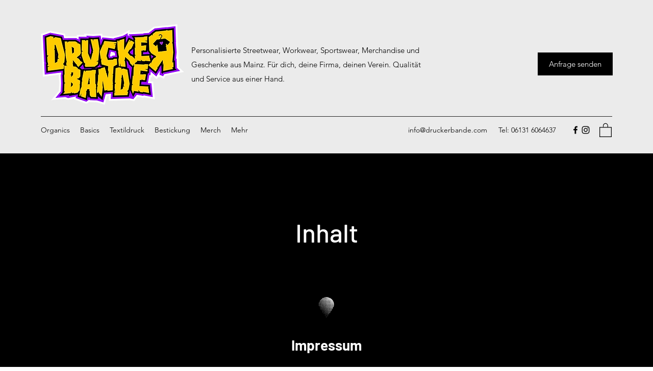

--- FILE ---
content_type: text/html; charset=UTF-8
request_url: https://www.druckerbande.com/rechtliches-u-agbs
body_size: 208956
content:
<!DOCTYPE html>
<html lang="de">
<head>
  
  <!-- SEO Tags -->
  <title>Rechtliches u. AGBs | Druckerbande</title>
  <link rel="canonical" href="https://www.druckerbande.com/rechtliches-u-agbs"/>
  <meta property="og:title" content="Rechtliches u. AGBs | Druckerbande"/>
  <meta property="og:url" content="https://www.druckerbande.com/rechtliches-u-agbs"/>
  <meta property="og:site_name" content="Druckerbande"/>
  <meta property="og:type" content="website"/>
  <meta name="fb_admins_meta_tag" content="Druckerbande"/>
  <meta name="google-site-verification" content="QvIh-PYNTVC-oLyofQB0DYNyVlZP0FU-GgHuU3bvkoU"/>
  <meta name="keywords" content="Abschluss, Bedrucken, Geschenk, Hoodie, JGA, Personalisieren, Stick, T-Shirt, Tassen"/>
  <meta property="fb:admins" content="Druckerbande"/>
  <meta name="twitter:card" content="summary_large_image"/>
  <meta name="twitter:title" content="Rechtliches u. AGBs | Druckerbande"/>

  
  <meta charset='utf-8'>
  <meta name="viewport" content="width=device-width, initial-scale=1" id="wixDesktopViewport" />
  <meta http-equiv="X-UA-Compatible" content="IE=edge">
  <meta name="generator" content="Wix.com Website Builder"/>

  <link rel="icon" sizes="192x192" href="https://static.wixstatic.com/media/0cf8df_080f0e8c0f354e0ab884ac6688ec0924%7Emv2.png/v1/fill/w_192%2Ch_192%2Clg_1%2Cusm_0.66_1.00_0.01/0cf8df_080f0e8c0f354e0ab884ac6688ec0924%7Emv2.png" type="image/png"/>
  <link rel="shortcut icon" href="https://static.wixstatic.com/media/0cf8df_080f0e8c0f354e0ab884ac6688ec0924%7Emv2.png/v1/fill/w_192%2Ch_192%2Clg_1%2Cusm_0.66_1.00_0.01/0cf8df_080f0e8c0f354e0ab884ac6688ec0924%7Emv2.png" type="image/png"/>
  <link rel="apple-touch-icon" href="https://static.wixstatic.com/media/0cf8df_080f0e8c0f354e0ab884ac6688ec0924%7Emv2.png/v1/fill/w_180%2Ch_180%2Clg_1%2Cusm_0.66_1.00_0.01/0cf8df_080f0e8c0f354e0ab884ac6688ec0924%7Emv2.png" type="image/png"/>

  <!-- Safari Pinned Tab Icon -->
  <!-- <link rel="mask-icon" href="https://static.wixstatic.com/media/0cf8df_080f0e8c0f354e0ab884ac6688ec0924%7Emv2.png/v1/fill/w_192%2Ch_192%2Clg_1%2Cusm_0.66_1.00_0.01/0cf8df_080f0e8c0f354e0ab884ac6688ec0924%7Emv2.png"> -->

  <!-- Original trials -->
  


  <!-- Segmenter Polyfill -->
  <script>
    if (!window.Intl || !window.Intl.Segmenter) {
      (function() {
        var script = document.createElement('script');
        script.src = 'https://static.parastorage.com/unpkg/@formatjs/intl-segmenter@11.7.10/polyfill.iife.js';
        document.head.appendChild(script);
      })();
    }
  </script>

  <!-- Legacy Polyfills -->
  <script nomodule="" src="https://static.parastorage.com/unpkg/core-js-bundle@3.2.1/minified.js"></script>
  <script nomodule="" src="https://static.parastorage.com/unpkg/focus-within-polyfill@5.0.9/dist/focus-within-polyfill.js"></script>

  <!-- Performance API Polyfills -->
  <script>
  (function () {
    var noop = function noop() {};
    if ("performance" in window === false) {
      window.performance = {};
    }
    window.performance.mark = performance.mark || noop;
    window.performance.measure = performance.measure || noop;
    if ("now" in window.performance === false) {
      var nowOffset = Date.now();
      if (performance.timing && performance.timing.navigationStart) {
        nowOffset = performance.timing.navigationStart;
      }
      window.performance.now = function now() {
        return Date.now() - nowOffset;
      };
    }
  })();
  </script>

  <!-- Globals Definitions -->
  <script>
    (function () {
      var now = Date.now()
      window.initialTimestamps = {
        initialTimestamp: now,
        initialRequestTimestamp: Math.round(performance.timeOrigin ? performance.timeOrigin : now - performance.now())
      }

      window.thunderboltTag = "libs-releases-GA-local"
      window.thunderboltVersion = "1.16758.0"
    })();
  </script>

  <!-- Essential Viewer Model -->
  <script type="application/json" id="wix-essential-viewer-model">{"fleetConfig":{"fleetName":"thunderbolt-seo-isolated-renderer","type":"GA","code":0},"mode":{"qa":false,"enableTestApi":false,"debug":false,"ssrIndicator":false,"ssrOnly":false,"siteAssetsFallback":"enable","versionIndicator":false},"componentsLibrariesTopology":[{"artifactId":"editor-elements","namespace":"wixui","url":"https:\/\/static.parastorage.com\/services\/editor-elements\/1.14835.0"},{"artifactId":"editor-elements","namespace":"dsgnsys","url":"https:\/\/static.parastorage.com\/services\/editor-elements\/1.14835.0"}],"siteFeaturesConfigs":{"sessionManager":{"isRunningInDifferentSiteContext":false}},"language":{"userLanguage":"de"},"siteAssets":{"clientTopology":{"mediaRootUrl":"https:\/\/static.wixstatic.com","staticMediaUrl":"https:\/\/static.wixstatic.com\/media","moduleRepoUrl":"https:\/\/static.parastorage.com\/unpkg","fileRepoUrl":"https:\/\/static.parastorage.com\/services","viewerAppsUrl":"https:\/\/viewer-apps.parastorage.com","viewerAssetsUrl":"https:\/\/viewer-assets.parastorage.com","siteAssetsUrl":"https:\/\/siteassets.parastorage.com","pageJsonServerUrls":["https:\/\/pages.parastorage.com","https:\/\/staticorigin.wixstatic.com","https:\/\/www.druckerbande.com","https:\/\/fallback.wix.com\/wix-html-editor-pages-webapp\/page"],"pathOfTBModulesInFileRepoForFallback":"wix-thunderbolt\/dist\/"}},"siteFeatures":["accessibility","appMonitoring","assetsLoader","builderContextProviders","builderModuleLoader","businessLogger","captcha","clickHandlerRegistrar","codeEmbed","commonConfig","componentsLoader","componentsRegistry","consentPolicy","cyclicTabbing","domSelectors","environmentWixCodeSdk","environment","lightbox","locationWixCodeSdk","mpaNavigation","navigationManager","navigationPhases","ooi","pages","panorama","renderer","reporter","routerFetch","router","scrollRestoration","seoWixCodeSdk","seo","sessionManager","siteMembersWixCodeSdk","siteMembers","siteScrollBlocker","siteWixCodeSdk","speculationRules","ssrCache","stores","structureApi","thunderboltInitializer","tpaCommons","translations","usedPlatformApis","warmupData","windowMessageRegistrar","windowWixCodeSdk","wixCustomElementComponent","wixEmbedsApi","componentsReact","platform"],"site":{"externalBaseUrl":"https:\/\/www.druckerbande.com","isSEO":true},"media":{"staticMediaUrl":"https:\/\/static.wixstatic.com\/media","mediaRootUrl":"https:\/\/static.wixstatic.com\/","staticVideoUrl":"https:\/\/video.wixstatic.com\/"},"requestUrl":"https:\/\/www.druckerbande.com\/rechtliches-u-agbs","rollout":{"siteAssetsVersionsRollout":false,"isDACRollout":0,"isTBRollout":false},"commonConfig":{"brand":"wix","host":"VIEWER","bsi":"","consentPolicy":{},"consentPolicyHeader":{},"siteRevision":"6870","renderingFlow":"NONE","language":"de","locale":"de-de"},"interactionSampleRatio":0.01,"dynamicModelUrl":"https:\/\/www.druckerbande.com\/_api\/v2\/dynamicmodel","accessTokensUrl":"https:\/\/www.druckerbande.com\/_api\/v1\/access-tokens","isExcludedFromSecurityExperiments":false,"experiments":{"specs.thunderbolt.hardenFetchAndXHR":true,"specs.thunderbolt.securityExperiments":true}}</script>
  <script>window.viewerModel = JSON.parse(document.getElementById('wix-essential-viewer-model').textContent)</script>

  <script>
    window.commonConfig = viewerModel.commonConfig
  </script>

  
  <!-- BEGIN handleAccessTokens bundle -->

  <script data-url="https://static.parastorage.com/services/wix-thunderbolt/dist/handleAccessTokens.inline.4f2f9a53.bundle.min.js">(()=>{"use strict";function e(e){let{context:o,property:r,value:n,enumerable:i=!0}=e,c=e.get,l=e.set;if(!r||void 0===n&&!c&&!l)return new Error("property and value are required");let a=o||globalThis,s=a?.[r],u={};if(void 0!==n)u.value=n;else{if(c){let e=t(c);e&&(u.get=e)}if(l){let e=t(l);e&&(u.set=e)}}let p={...u,enumerable:i||!1,configurable:!1};void 0!==n&&(p.writable=!1);try{Object.defineProperty(a,r,p)}catch(e){return e instanceof TypeError?s:e}return s}function t(e,t){return"function"==typeof e?e:!0===e?.async&&"function"==typeof e.func?t?async function(t){return e.func(t)}:async function(){return e.func()}:"function"==typeof e?.func?e.func:void 0}try{e({property:"strictDefine",value:e})}catch{}try{e({property:"defineStrictObject",value:r})}catch{}try{e({property:"defineStrictMethod",value:n})}catch{}var o=["toString","toLocaleString","valueOf","constructor","prototype"];function r(t){let{context:n,property:c,propertiesToExclude:l=[],skipPrototype:a=!1,hardenPrototypePropertiesToExclude:s=[]}=t;if(!c)return new Error("property is required");let u=(n||globalThis)[c],p={},f=i(n,c);u&&("object"==typeof u||"function"==typeof u)&&Reflect.ownKeys(u).forEach(t=>{if(!l.includes(t)&&!o.includes(t)){let o=i(u,t);if(o&&(o.writable||o.configurable)){let{value:r,get:n,set:i,enumerable:c=!1}=o,l={};void 0!==r?l.value=r:n?l.get=n:i&&(l.set=i);try{let o=e({context:u,property:t,...l,enumerable:c});p[t]=o}catch(e){if(!(e instanceof TypeError))throw e;try{p[t]=o.value||o.get||o.set}catch{}}}}});let d={originalObject:u,originalProperties:p};if(!a&&void 0!==u?.prototype){let e=r({context:u,property:"prototype",propertiesToExclude:s,skipPrototype:!0});e instanceof Error||(d.originalPrototype=e?.originalObject,d.originalPrototypeProperties=e?.originalProperties)}return e({context:n,property:c,value:u,enumerable:f?.enumerable}),d}function n(t,o){let r=(o||globalThis)[t],n=i(o||globalThis,t);return r&&n&&(n.writable||n.configurable)?(Object.freeze(r),e({context:globalThis,property:t,value:r})):r}function i(e,t){if(e&&t)try{return Reflect.getOwnPropertyDescriptor(e,t)}catch{return}}function c(e){if("string"!=typeof e)return e;try{return decodeURIComponent(e).toLowerCase().trim()}catch{return e.toLowerCase().trim()}}function l(e,t){let o="";if("string"==typeof e)o=e.split("=")[0]?.trim()||"";else{if(!e||"string"!=typeof e.name)return!1;o=e.name}return t.has(c(o)||"")}function a(e,t){let o;return o="string"==typeof e?e.split(";").map(e=>e.trim()).filter(e=>e.length>0):e||[],o.filter(e=>!l(e,t))}var s=null;function u(){return null===s&&(s=typeof Document>"u"?void 0:Object.getOwnPropertyDescriptor(Document.prototype,"cookie")),s}function p(t,o){if(!globalThis?.cookieStore)return;let r=globalThis.cookieStore.get.bind(globalThis.cookieStore),n=globalThis.cookieStore.getAll.bind(globalThis.cookieStore),i=globalThis.cookieStore.set.bind(globalThis.cookieStore),c=globalThis.cookieStore.delete.bind(globalThis.cookieStore);return e({context:globalThis.CookieStore.prototype,property:"get",value:async function(e){return l(("string"==typeof e?e:e.name)||"",t)?null:r.call(this,e)},enumerable:!0}),e({context:globalThis.CookieStore.prototype,property:"getAll",value:async function(){return a(await n.apply(this,Array.from(arguments)),t)},enumerable:!0}),e({context:globalThis.CookieStore.prototype,property:"set",value:async function(){let e=Array.from(arguments);if(!l(1===e.length?e[0].name:e[0],t))return i.apply(this,e);o&&console.warn(o)},enumerable:!0}),e({context:globalThis.CookieStore.prototype,property:"delete",value:async function(){let e=Array.from(arguments);if(!l(1===e.length?e[0].name:e[0],t))return c.apply(this,e)},enumerable:!0}),e({context:globalThis.cookieStore,property:"prototype",value:globalThis.CookieStore.prototype,enumerable:!1}),e({context:globalThis,property:"cookieStore",value:globalThis.cookieStore,enumerable:!0}),{get:r,getAll:n,set:i,delete:c}}var f=["TextEncoder","TextDecoder","XMLHttpRequestEventTarget","EventTarget","URL","JSON","Reflect","Object","Array","Map","Set","WeakMap","WeakSet","Promise","Symbol","Error"],d=["addEventListener","removeEventListener","dispatchEvent","encodeURI","encodeURIComponent","decodeURI","decodeURIComponent"];const y=(e,t)=>{try{const o=t?t.get.call(document):document.cookie;return o.split(";").map(e=>e.trim()).filter(t=>t?.startsWith(e))[0]?.split("=")[1]}catch(e){return""}},g=(e="",t="",o="/")=>`${e}=; ${t?`domain=${t};`:""} max-age=0; path=${o}; expires=Thu, 01 Jan 1970 00:00:01 GMT`;function m(){(function(){if("undefined"!=typeof window){const e=performance.getEntriesByType("navigation")[0];return"back_forward"===(e?.type||"")}return!1})()&&function(){const{counter:e}=function(){const e=b("getItem");if(e){const[t,o]=e.split("-"),r=o?parseInt(o,10):0;if(r>=3){const e=t?Number(t):0;if(Date.now()-e>6e4)return{counter:0}}return{counter:r}}return{counter:0}}();e<3?(!function(e=1){b("setItem",`${Date.now()}-${e}`)}(e+1),window.location.reload()):console.error("ATS: Max reload attempts reached")}()}function b(e,t){try{return sessionStorage[e]("reload",t||"")}catch(e){console.error("ATS: Error calling sessionStorage:",e)}}const h="client-session-bind",v="sec-fetch-unsupported",{experiments:w}=window.viewerModel,T=[h,"client-binding",v,"svSession","smSession","server-session-bind","wixSession2","wixSession3"].map(e=>e.toLowerCase()),{cookie:S}=function(t,o){let r=new Set(t);return e({context:document,property:"cookie",set:{func:e=>function(e,t,o,r){let n=u(),i=c(t.split(";")[0]||"")||"";[...o].every(e=>!i.startsWith(e.toLowerCase()))&&n?.set?n.set.call(e,t):r&&console.warn(r)}(document,e,r,o)},get:{func:()=>function(e,t){let o=u();if(!o?.get)throw new Error("Cookie descriptor or getter not available");return a(o.get.call(e),t).join("; ")}(document,r)},enumerable:!0}),{cookieStore:p(r,o),cookie:u()}}(T),k="tbReady",x="security_overrideGlobals",{experiments:E,siteFeaturesConfigs:C,accessTokensUrl:P}=window.viewerModel,R=P,M={},O=(()=>{const e=y(h,S);if(w["specs.thunderbolt.browserCacheReload"]){y(v,S)||e?b("removeItem"):m()}return(()=>{const e=g(h),t=g(h,location.hostname);S.set.call(document,e),S.set.call(document,t)})(),e})();O&&(M["client-binding"]=O);const D=fetch;addEventListener(k,function e(t){const{logger:o}=t.detail;try{window.tb.init({fetch:D,fetchHeaders:M})}catch(e){const t=new Error("TB003");o.meter(`${x}_${t.message}`,{paramsOverrides:{errorType:x,eventString:t.message}}),window?.viewerModel?.mode.debug&&console.error(e)}finally{removeEventListener(k,e)}}),E["specs.thunderbolt.hardenFetchAndXHR"]||(window.fetchDynamicModel=()=>C.sessionManager.isRunningInDifferentSiteContext?Promise.resolve({}):fetch(R,{credentials:"same-origin",headers:M}).then(function(e){if(!e.ok)throw new Error(`[${e.status}]${e.statusText}`);return e.json()}),window.dynamicModelPromise=window.fetchDynamicModel())})();
//# sourceMappingURL=https://static.parastorage.com/services/wix-thunderbolt/dist/handleAccessTokens.inline.4f2f9a53.bundle.min.js.map</script>

<!-- END handleAccessTokens bundle -->

<!-- BEGIN overrideGlobals bundle -->

<script data-url="https://static.parastorage.com/services/wix-thunderbolt/dist/overrideGlobals.inline.ec13bfcf.bundle.min.js">(()=>{"use strict";function e(e){let{context:r,property:o,value:n,enumerable:i=!0}=e,c=e.get,a=e.set;if(!o||void 0===n&&!c&&!a)return new Error("property and value are required");let l=r||globalThis,u=l?.[o],s={};if(void 0!==n)s.value=n;else{if(c){let e=t(c);e&&(s.get=e)}if(a){let e=t(a);e&&(s.set=e)}}let p={...s,enumerable:i||!1,configurable:!1};void 0!==n&&(p.writable=!1);try{Object.defineProperty(l,o,p)}catch(e){return e instanceof TypeError?u:e}return u}function t(e,t){return"function"==typeof e?e:!0===e?.async&&"function"==typeof e.func?t?async function(t){return e.func(t)}:async function(){return e.func()}:"function"==typeof e?.func?e.func:void 0}try{e({property:"strictDefine",value:e})}catch{}try{e({property:"defineStrictObject",value:o})}catch{}try{e({property:"defineStrictMethod",value:n})}catch{}var r=["toString","toLocaleString","valueOf","constructor","prototype"];function o(t){let{context:n,property:c,propertiesToExclude:a=[],skipPrototype:l=!1,hardenPrototypePropertiesToExclude:u=[]}=t;if(!c)return new Error("property is required");let s=(n||globalThis)[c],p={},f=i(n,c);s&&("object"==typeof s||"function"==typeof s)&&Reflect.ownKeys(s).forEach(t=>{if(!a.includes(t)&&!r.includes(t)){let r=i(s,t);if(r&&(r.writable||r.configurable)){let{value:o,get:n,set:i,enumerable:c=!1}=r,a={};void 0!==o?a.value=o:n?a.get=n:i&&(a.set=i);try{let r=e({context:s,property:t,...a,enumerable:c});p[t]=r}catch(e){if(!(e instanceof TypeError))throw e;try{p[t]=r.value||r.get||r.set}catch{}}}}});let d={originalObject:s,originalProperties:p};if(!l&&void 0!==s?.prototype){let e=o({context:s,property:"prototype",propertiesToExclude:u,skipPrototype:!0});e instanceof Error||(d.originalPrototype=e?.originalObject,d.originalPrototypeProperties=e?.originalProperties)}return e({context:n,property:c,value:s,enumerable:f?.enumerable}),d}function n(t,r){let o=(r||globalThis)[t],n=i(r||globalThis,t);return o&&n&&(n.writable||n.configurable)?(Object.freeze(o),e({context:globalThis,property:t,value:o})):o}function i(e,t){if(e&&t)try{return Reflect.getOwnPropertyDescriptor(e,t)}catch{return}}function c(e){if("string"!=typeof e)return e;try{return decodeURIComponent(e).toLowerCase().trim()}catch{return e.toLowerCase().trim()}}function a(e,t){return e instanceof Headers?e.forEach((r,o)=>{l(o,t)||e.delete(o)}):Object.keys(e).forEach(r=>{l(r,t)||delete e[r]}),e}function l(e,t){return!t.has(c(e)||"")}function u(e,t){let r=!0,o=function(e){let t,r;if(globalThis.Request&&e instanceof Request)t=e.url;else{if("function"!=typeof e?.toString)throw new Error("Unsupported type for url");t=e.toString()}try{return new URL(t).pathname}catch{return r=t.replace(/#.+/gi,"").split("?").shift(),r.startsWith("/")?r:`/${r}`}}(e),n=c(o);return n&&t.some(e=>n.includes(e))&&(r=!1),r}function s(t,r,o){let n=fetch,i=XMLHttpRequest,c=new Set(r);function s(){let e=new i,r=e.open,n=e.setRequestHeader;return e.open=function(){let n=Array.from(arguments),i=n[1];if(n.length<2||u(i,t))return r.apply(e,n);throw new Error(o||`Request not allowed for path ${i}`)},e.setRequestHeader=function(t,r){l(decodeURIComponent(t),c)&&n.call(e,t,r)},e}return e({property:"fetch",value:function(){let e=function(e,t){return globalThis.Request&&e[0]instanceof Request&&e[0]?.headers?a(e[0].headers,t):e[1]?.headers&&a(e[1].headers,t),e}(arguments,c);return u(arguments[0],t)?n.apply(globalThis,Array.from(e)):new Promise((e,t)=>{t(new Error(o||`Request not allowed for path ${arguments[0]}`))})},enumerable:!0}),e({property:"XMLHttpRequest",value:s,enumerable:!0}),Object.keys(i).forEach(e=>{s[e]=i[e]}),{fetch:n,XMLHttpRequest:i}}var p=["TextEncoder","TextDecoder","XMLHttpRequestEventTarget","EventTarget","URL","JSON","Reflect","Object","Array","Map","Set","WeakMap","WeakSet","Promise","Symbol","Error"],f=["addEventListener","removeEventListener","dispatchEvent","encodeURI","encodeURIComponent","decodeURI","decodeURIComponent"];const d=function(){let t=globalThis.open,r=document.open;function o(e,r,o){let n="string"!=typeof e,i=t.call(window,e,r,o);return n||e&&function(e){return e.startsWith("//")&&/(?:[a-z0-9](?:[a-z0-9-]{0,61}[a-z0-9])?\.)+[a-z0-9][a-z0-9-]{0,61}[a-z0-9]/g.test(`${location.protocol}:${e}`)&&(e=`${location.protocol}${e}`),!e.startsWith("http")||new URL(e).hostname===location.hostname}(e)?{}:i}return e({property:"open",value:o,context:globalThis,enumerable:!0}),e({property:"open",value:function(e,t,n){return e?o(e,t,n):r.call(document,e||"",t||"",n||"")},context:document,enumerable:!0}),{open:t,documentOpen:r}},y=function(){let t=document.createElement,r=Element.prototype.setAttribute,o=Element.prototype.setAttributeNS;return e({property:"createElement",context:document,value:function(n,i){let a=t.call(document,n,i);if("iframe"===c(n)){e({property:"srcdoc",context:a,get:()=>"",set:()=>{console.warn("`srcdoc` is not allowed in iframe elements.")}});let t=function(e,t){"srcdoc"!==e.toLowerCase()?r.call(a,e,t):console.warn("`srcdoc` attribute is not allowed to be set.")},n=function(e,t,r){"srcdoc"!==t.toLowerCase()?o.call(a,e,t,r):console.warn("`srcdoc` attribute is not allowed to be set.")};a.setAttribute=t,a.setAttributeNS=n}return a},enumerable:!0}),{createElement:t,setAttribute:r,setAttributeNS:o}},m=["client-binding"],b=["/_api/v1/access-tokens","/_api/v2/dynamicmodel","/_api/one-app-session-web/v3/businesses"],h=function(){let t=setTimeout,r=setInterval;return o("setTimeout",0,globalThis),o("setInterval",0,globalThis),{setTimeout:t,setInterval:r};function o(t,r,o){let n=o||globalThis,i=n[t];if(!i||"function"!=typeof i)throw new Error(`Function ${t} not found or is not a function`);e({property:t,value:function(){let e=Array.from(arguments);if("string"!=typeof e[r])return i.apply(n,e);console.warn(`Calling ${t} with a String Argument at index ${r} is not allowed`)},context:o,enumerable:!0})}},v=function(){if(navigator&&"serviceWorker"in navigator){let t=navigator.serviceWorker.register;return e({context:navigator.serviceWorker,property:"register",value:function(){console.log("Service worker registration is not allowed")},enumerable:!0}),{register:t}}return{}};performance.mark("overrideGlobals started");const{isExcludedFromSecurityExperiments:g,experiments:w}=window.viewerModel,E=!g&&w["specs.thunderbolt.securityExperiments"];try{d(),E&&y(),w["specs.thunderbolt.hardenFetchAndXHR"]&&E&&s(b,m),v(),(e=>{let t=[],r=[];r=r.concat(["TextEncoder","TextDecoder"]),e&&(r=r.concat(["XMLHttpRequestEventTarget","EventTarget"])),r=r.concat(["URL","JSON"]),e&&(t=t.concat(["addEventListener","removeEventListener"])),t=t.concat(["encodeURI","encodeURIComponent","decodeURI","decodeURIComponent"]),r=r.concat(["String","Number"]),e&&r.push("Object"),r=r.concat(["Reflect"]),t.forEach(e=>{n(e),["addEventListener","removeEventListener"].includes(e)&&n(e,document)}),r.forEach(e=>{o({property:e})})})(E),E&&h()}catch(e){window?.viewerModel?.mode.debug&&console.error(e);const t=new Error("TB006");window.fedops?.reportError(t,"security_overrideGlobals"),window.Sentry?window.Sentry.captureException(t):globalThis.defineStrictProperty("sentryBuffer",[t],window,!1)}performance.mark("overrideGlobals ended")})();
//# sourceMappingURL=https://static.parastorage.com/services/wix-thunderbolt/dist/overrideGlobals.inline.ec13bfcf.bundle.min.js.map</script>

<!-- END overrideGlobals bundle -->


  
  <script>
    window.commonConfig = viewerModel.commonConfig

	
  </script>

  <!-- Initial CSS -->
  <style data-url="https://static.parastorage.com/services/wix-thunderbolt/dist/main.347af09f.min.css">@keyframes slide-horizontal-new{0%{transform:translateX(100%)}}@keyframes slide-horizontal-old{80%{opacity:1}to{opacity:0;transform:translateX(-100%)}}@keyframes slide-vertical-new{0%{transform:translateY(-100%)}}@keyframes slide-vertical-old{80%{opacity:1}to{opacity:0;transform:translateY(100%)}}@keyframes out-in-new{0%{opacity:0}}@keyframes out-in-old{to{opacity:0}}:root:active-view-transition{view-transition-name:none}::view-transition{pointer-events:none}:root:active-view-transition::view-transition-new(page-group),:root:active-view-transition::view-transition-old(page-group){animation-duration:.6s;cursor:wait;pointer-events:all}:root:active-view-transition-type(SlideHorizontal)::view-transition-old(page-group){animation:slide-horizontal-old .6s cubic-bezier(.83,0,.17,1) forwards;mix-blend-mode:normal}:root:active-view-transition-type(SlideHorizontal)::view-transition-new(page-group){animation:slide-horizontal-new .6s cubic-bezier(.83,0,.17,1) backwards;mix-blend-mode:normal}:root:active-view-transition-type(SlideVertical)::view-transition-old(page-group){animation:slide-vertical-old .6s cubic-bezier(.83,0,.17,1) forwards;mix-blend-mode:normal}:root:active-view-transition-type(SlideVertical)::view-transition-new(page-group){animation:slide-vertical-new .6s cubic-bezier(.83,0,.17,1) backwards;mix-blend-mode:normal}:root:active-view-transition-type(OutIn)::view-transition-old(page-group){animation:out-in-old .35s cubic-bezier(.22,1,.36,1) forwards}:root:active-view-transition-type(OutIn)::view-transition-new(page-group){animation:out-in-new .35s cubic-bezier(.64,0,.78,0) .35s backwards}@media(prefers-reduced-motion:reduce){::view-transition-group(*),::view-transition-new(*),::view-transition-old(*){animation:none!important}}body,html{background:transparent;border:0;margin:0;outline:0;padding:0;vertical-align:baseline}body{--scrollbar-width:0px;font-family:Arial,Helvetica,sans-serif;font-size:10px}body,html{height:100%}body{overflow-x:auto;overflow-y:scroll}body:not(.responsive) #site-root{min-width:var(--site-width);width:100%}body:not([data-js-loaded]) [data-hide-prejs]{visibility:hidden}interact-element{display:contents}#SITE_CONTAINER{position:relative}:root{--one-unit:1vw;--section-max-width:9999px;--spx-stopper-max:9999px;--spx-stopper-min:0px;--browser-zoom:1}@supports(-webkit-appearance:none) and (stroke-color:transparent){:root{--safari-sticky-fix:opacity;--experimental-safari-sticky-fix:translateZ(0)}}@supports(container-type:inline-size){:root{--one-unit:1cqw}}[id^=oldHoverBox-]{mix-blend-mode:plus-lighter;transition:opacity .5s ease,visibility .5s ease}[data-mesh-id$=inlineContent-gridContainer]:has(>[id^=oldHoverBox-]){isolation:isolate}</style>
<style data-url="https://static.parastorage.com/services/wix-thunderbolt/dist/main.renderer.9cb0985f.min.css">a,abbr,acronym,address,applet,b,big,blockquote,button,caption,center,cite,code,dd,del,dfn,div,dl,dt,em,fieldset,font,footer,form,h1,h2,h3,h4,h5,h6,header,i,iframe,img,ins,kbd,label,legend,li,nav,object,ol,p,pre,q,s,samp,section,small,span,strike,strong,sub,sup,table,tbody,td,tfoot,th,thead,title,tr,tt,u,ul,var{background:transparent;border:0;margin:0;outline:0;padding:0;vertical-align:baseline}input,select,textarea{box-sizing:border-box;font-family:Helvetica,Arial,sans-serif}ol,ul{list-style:none}blockquote,q{quotes:none}ins{text-decoration:none}del{text-decoration:line-through}table{border-collapse:collapse;border-spacing:0}a{cursor:pointer;text-decoration:none}.testStyles{overflow-y:hidden}.reset-button{-webkit-appearance:none;background:none;border:0;color:inherit;font:inherit;line-height:normal;outline:0;overflow:visible;padding:0;-webkit-user-select:none;-moz-user-select:none;-ms-user-select:none}:focus{outline:none}body.device-mobile-optimized:not(.disable-site-overflow){overflow-x:hidden;overflow-y:scroll}body.device-mobile-optimized:not(.responsive) #SITE_CONTAINER{margin-left:auto;margin-right:auto;overflow-x:visible;position:relative;width:320px}body.device-mobile-optimized:not(.responsive):not(.blockSiteScrolling) #SITE_CONTAINER{margin-top:0}body.device-mobile-optimized>*{max-width:100%!important}body.device-mobile-optimized #site-root{overflow-x:hidden;overflow-y:hidden}@supports(overflow:clip){body.device-mobile-optimized #site-root{overflow-x:clip;overflow-y:clip}}body.device-mobile-non-optimized #SITE_CONTAINER #site-root{overflow-x:clip;overflow-y:clip}body.device-mobile-non-optimized.fullScreenMode{background-color:#5f6360}body.device-mobile-non-optimized.fullScreenMode #MOBILE_ACTIONS_MENU,body.device-mobile-non-optimized.fullScreenMode #SITE_BACKGROUND,body.device-mobile-non-optimized.fullScreenMode #site-root,body.fullScreenMode #WIX_ADS{visibility:hidden}body.fullScreenMode{overflow-x:hidden!important;overflow-y:hidden!important}body.fullScreenMode.device-mobile-optimized #TINY_MENU{opacity:0;pointer-events:none}body.fullScreenMode-scrollable.device-mobile-optimized{overflow-x:hidden!important;overflow-y:auto!important}body.fullScreenMode-scrollable.device-mobile-optimized #masterPage,body.fullScreenMode-scrollable.device-mobile-optimized #site-root{overflow-x:hidden!important;overflow-y:hidden!important}body.fullScreenMode-scrollable.device-mobile-optimized #SITE_BACKGROUND,body.fullScreenMode-scrollable.device-mobile-optimized #masterPage{height:auto!important}body.fullScreenMode-scrollable.device-mobile-optimized #masterPage.mesh-layout{height:0!important}body.blockSiteScrolling,body.siteScrollingBlocked{position:fixed;width:100%}body.blockSiteScrolling #SITE_CONTAINER{margin-top:calc(var(--blocked-site-scroll-margin-top)*-1)}#site-root{margin:0 auto;min-height:100%;position:relative;top:var(--wix-ads-height)}#site-root img:not([src]){visibility:hidden}#site-root svg img:not([src]){visibility:visible}.auto-generated-link{color:inherit}#SCROLL_TO_BOTTOM,#SCROLL_TO_TOP{height:0}.has-click-trigger{cursor:pointer}.fullScreenOverlay{bottom:0;display:flex;justify-content:center;left:0;overflow-y:hidden;position:fixed;right:0;top:-60px;z-index:1005}.fullScreenOverlay>.fullScreenOverlayContent{bottom:0;left:0;margin:0 auto;overflow:hidden;position:absolute;right:0;top:60px;transform:translateZ(0)}[data-mesh-id$=centeredContent],[data-mesh-id$=form],[data-mesh-id$=inlineContent]{pointer-events:none;position:relative}[data-mesh-id$=-gridWrapper],[data-mesh-id$=-rotated-wrapper]{pointer-events:none}[data-mesh-id$=-gridContainer]>*,[data-mesh-id$=-rotated-wrapper]>*,[data-mesh-id$=inlineContent]>:not([data-mesh-id$=-gridContainer]){pointer-events:auto}.device-mobile-optimized #masterPage.mesh-layout #SOSP_CONTAINER_CUSTOM_ID{grid-area:2/1/3/2;-ms-grid-row:2;position:relative}#masterPage.mesh-layout{-ms-grid-rows:max-content max-content min-content max-content;-ms-grid-columns:100%;align-items:start;display:-ms-grid;display:grid;grid-template-columns:100%;grid-template-rows:max-content max-content min-content max-content;justify-content:stretch}#masterPage.mesh-layout #PAGES_CONTAINER,#masterPage.mesh-layout #SITE_FOOTER-placeholder,#masterPage.mesh-layout #SITE_FOOTER_WRAPPER,#masterPage.mesh-layout #SITE_HEADER-placeholder,#masterPage.mesh-layout #SITE_HEADER_WRAPPER,#masterPage.mesh-layout #SOSP_CONTAINER_CUSTOM_ID[data-state~=mobileView],#masterPage.mesh-layout #soapAfterPagesContainer,#masterPage.mesh-layout #soapBeforePagesContainer{-ms-grid-row-align:start;-ms-grid-column-align:start;-ms-grid-column:1}#masterPage.mesh-layout #SITE_HEADER-placeholder,#masterPage.mesh-layout #SITE_HEADER_WRAPPER{grid-area:1/1/2/2;-ms-grid-row:1}#masterPage.mesh-layout #PAGES_CONTAINER,#masterPage.mesh-layout #soapAfterPagesContainer,#masterPage.mesh-layout #soapBeforePagesContainer{grid-area:3/1/4/2;-ms-grid-row:3}#masterPage.mesh-layout #soapAfterPagesContainer,#masterPage.mesh-layout #soapBeforePagesContainer{width:100%}#masterPage.mesh-layout #PAGES_CONTAINER{align-self:stretch}#masterPage.mesh-layout main#PAGES_CONTAINER{display:block}#masterPage.mesh-layout #SITE_FOOTER-placeholder,#masterPage.mesh-layout #SITE_FOOTER_WRAPPER{grid-area:4/1/5/2;-ms-grid-row:4}#masterPage.mesh-layout #SITE_PAGES,#masterPage.mesh-layout [data-mesh-id=PAGES_CONTAINERcenteredContent],#masterPage.mesh-layout [data-mesh-id=PAGES_CONTAINERinlineContent]{height:100%}#masterPage.mesh-layout.desktop>*{width:100%}#masterPage.mesh-layout #PAGES_CONTAINER,#masterPage.mesh-layout #SITE_FOOTER,#masterPage.mesh-layout #SITE_FOOTER_WRAPPER,#masterPage.mesh-layout #SITE_HEADER,#masterPage.mesh-layout #SITE_HEADER_WRAPPER,#masterPage.mesh-layout #SITE_PAGES,#masterPage.mesh-layout #masterPageinlineContent{position:relative}#masterPage.mesh-layout #SITE_HEADER{grid-area:1/1/2/2}#masterPage.mesh-layout #SITE_FOOTER{grid-area:4/1/5/2}#masterPage.mesh-layout.overflow-x-clip #SITE_FOOTER,#masterPage.mesh-layout.overflow-x-clip #SITE_HEADER{overflow-x:clip}[data-z-counter]{z-index:0}[data-z-counter="0"]{z-index:auto}.wixSiteProperties{-webkit-font-smoothing:antialiased;-moz-osx-font-smoothing:grayscale}:root{--wst-button-color-fill-primary:rgb(var(--color_48));--wst-button-color-border-primary:rgb(var(--color_49));--wst-button-color-text-primary:rgb(var(--color_50));--wst-button-color-fill-primary-hover:rgb(var(--color_51));--wst-button-color-border-primary-hover:rgb(var(--color_52));--wst-button-color-text-primary-hover:rgb(var(--color_53));--wst-button-color-fill-primary-disabled:rgb(var(--color_54));--wst-button-color-border-primary-disabled:rgb(var(--color_55));--wst-button-color-text-primary-disabled:rgb(var(--color_56));--wst-button-color-fill-secondary:rgb(var(--color_57));--wst-button-color-border-secondary:rgb(var(--color_58));--wst-button-color-text-secondary:rgb(var(--color_59));--wst-button-color-fill-secondary-hover:rgb(var(--color_60));--wst-button-color-border-secondary-hover:rgb(var(--color_61));--wst-button-color-text-secondary-hover:rgb(var(--color_62));--wst-button-color-fill-secondary-disabled:rgb(var(--color_63));--wst-button-color-border-secondary-disabled:rgb(var(--color_64));--wst-button-color-text-secondary-disabled:rgb(var(--color_65));--wst-color-fill-base-1:rgb(var(--color_36));--wst-color-fill-base-2:rgb(var(--color_37));--wst-color-fill-base-shade-1:rgb(var(--color_38));--wst-color-fill-base-shade-2:rgb(var(--color_39));--wst-color-fill-base-shade-3:rgb(var(--color_40));--wst-color-fill-accent-1:rgb(var(--color_41));--wst-color-fill-accent-2:rgb(var(--color_42));--wst-color-fill-accent-3:rgb(var(--color_43));--wst-color-fill-accent-4:rgb(var(--color_44));--wst-color-fill-background-primary:rgb(var(--color_11));--wst-color-fill-background-secondary:rgb(var(--color_12));--wst-color-text-primary:rgb(var(--color_15));--wst-color-text-secondary:rgb(var(--color_14));--wst-color-action:rgb(var(--color_18));--wst-color-disabled:rgb(var(--color_39));--wst-color-title:rgb(var(--color_45));--wst-color-subtitle:rgb(var(--color_46));--wst-color-line:rgb(var(--color_47));--wst-font-style-h2:var(--font_2);--wst-font-style-h3:var(--font_3);--wst-font-style-h4:var(--font_4);--wst-font-style-h5:var(--font_5);--wst-font-style-h6:var(--font_6);--wst-font-style-body-large:var(--font_7);--wst-font-style-body-medium:var(--font_8);--wst-font-style-body-small:var(--font_9);--wst-font-style-body-x-small:var(--font_10);--wst-color-custom-1:rgb(var(--color_13));--wst-color-custom-2:rgb(var(--color_16));--wst-color-custom-3:rgb(var(--color_17));--wst-color-custom-4:rgb(var(--color_19));--wst-color-custom-5:rgb(var(--color_20));--wst-color-custom-6:rgb(var(--color_21));--wst-color-custom-7:rgb(var(--color_22));--wst-color-custom-8:rgb(var(--color_23));--wst-color-custom-9:rgb(var(--color_24));--wst-color-custom-10:rgb(var(--color_25));--wst-color-custom-11:rgb(var(--color_26));--wst-color-custom-12:rgb(var(--color_27));--wst-color-custom-13:rgb(var(--color_28));--wst-color-custom-14:rgb(var(--color_29));--wst-color-custom-15:rgb(var(--color_30));--wst-color-custom-16:rgb(var(--color_31));--wst-color-custom-17:rgb(var(--color_32));--wst-color-custom-18:rgb(var(--color_33));--wst-color-custom-19:rgb(var(--color_34));--wst-color-custom-20:rgb(var(--color_35))}.wix-presets-wrapper{display:contents}</style>

  <meta name="format-detection" content="telephone=no">
  <meta name="skype_toolbar" content="skype_toolbar_parser_compatible">
  
  

  

  
      <!--pageHtmlEmbeds.head start-->
      <script type="wix/htmlEmbeds" id="pageHtmlEmbeds.head start"></script>
    
      <script>
function registerListener() {
  window.wixDevelopersAnalytics.register(
    'cf06bdf3-5bab-4f20-b165-97fb723dac6a',
    (eventName, eventParams, options) => {
      const a = 1
      const XSRFToken = getXSRFTokenFromCookie()
      fetch(
        `${window.location.origin}/_serverless/analytics-reporter/facebook/event`,
        {
          method: 'POST',
          headers: {
            'Content-Type': 'application/json',
            'X-XSRF-TOKEN': XSRFToken,
          },
          body: JSON.stringify({ eventName, data: eventParams }),
        },
      );
    },
  );
  function getXSRFTokenFromCookie() {
    var match = document.cookie.match(new RegExp("XSRF-TOKEN=(.+?);"));
    return match ? match[1] : "";
  }
}
window.wixDevelopersAnalytics
  ? registerListener()
  : window.addEventListener('wixDevelopersAnalyticsReady', registerListener);
</script>

    
      <script id="zakeke-customizer" src="https://admin.zakeke.com/scripts/integration/wix/customizer.js?store=c7b19e9c-2fa7-494f-8acf-fb9d3474cc01" async="true"></script>
    
      <script type="wix/htmlEmbeds" id="pageHtmlEmbeds.head end"></script>
      <!--pageHtmlEmbeds.head end-->
  

  <!-- head performance data start -->
  
  <!-- head performance data end -->
  

    


    
<style data-href="https://static.parastorage.com/services/editor-elements-library/dist/thunderbolt/rb_wixui.thunderbolt_bootstrap.a1b00b19.min.css">.cwL6XW{cursor:pointer}.sNF2R0{opacity:0}.hLoBV3{transition:opacity var(--transition-duration) cubic-bezier(.37,0,.63,1)}.Rdf41z,.hLoBV3{opacity:1}.ftlZWo{transition:opacity var(--transition-duration) cubic-bezier(.37,0,.63,1)}.ATGlOr,.ftlZWo{opacity:0}.KQSXD0{transition:opacity var(--transition-duration) cubic-bezier(.64,0,.78,0)}.KQSXD0,.pagQKE{opacity:1}._6zG5H{opacity:0;transition:opacity var(--transition-duration) cubic-bezier(.22,1,.36,1)}.BB49uC{transform:translateX(100%)}.j9xE1V{transition:transform var(--transition-duration) cubic-bezier(.87,0,.13,1)}.ICs7Rs,.j9xE1V{transform:translateX(0)}.DxijZJ{transition:transform var(--transition-duration) cubic-bezier(.87,0,.13,1)}.B5kjYq,.DxijZJ{transform:translateX(-100%)}.cJijIV{transition:transform var(--transition-duration) cubic-bezier(.87,0,.13,1)}.cJijIV,.hOxaWM{transform:translateX(0)}.T9p3fN{transform:translateX(100%);transition:transform var(--transition-duration) cubic-bezier(.87,0,.13,1)}.qDxYJm{transform:translateY(100%)}.aA9V0P{transition:transform var(--transition-duration) cubic-bezier(.87,0,.13,1)}.YPXPAS,.aA9V0P{transform:translateY(0)}.Xf2zsA{transition:transform var(--transition-duration) cubic-bezier(.87,0,.13,1)}.Xf2zsA,.y7Kt7s{transform:translateY(-100%)}.EeUgMu{transition:transform var(--transition-duration) cubic-bezier(.87,0,.13,1)}.EeUgMu,.fdHrtm{transform:translateY(0)}.WIFaG4{transform:translateY(100%);transition:transform var(--transition-duration) cubic-bezier(.87,0,.13,1)}body:not(.responsive) .JsJXaX{overflow-x:clip}:root:active-view-transition .JsJXaX{view-transition-name:page-group}.AnQkDU{display:grid;grid-template-columns:1fr;grid-template-rows:1fr;height:100%}.AnQkDU>div{align-self:stretch!important;grid-area:1/1/2/2;justify-self:stretch!important}.StylableButton2545352419__root{-archetype:box;border:none;box-sizing:border-box;cursor:pointer;display:block;height:100%;min-height:10px;min-width:10px;padding:0;touch-action:manipulation;width:100%}.StylableButton2545352419__root[disabled]{pointer-events:none}.StylableButton2545352419__root:not(:hover):not([disabled]).StylableButton2545352419--hasBackgroundColor{background-color:var(--corvid-background-color)!important}.StylableButton2545352419__root:hover:not([disabled]).StylableButton2545352419--hasHoverBackgroundColor{background-color:var(--corvid-hover-background-color)!important}.StylableButton2545352419__root:not(:hover)[disabled].StylableButton2545352419--hasDisabledBackgroundColor{background-color:var(--corvid-disabled-background-color)!important}.StylableButton2545352419__root:not(:hover):not([disabled]).StylableButton2545352419--hasBorderColor{border-color:var(--corvid-border-color)!important}.StylableButton2545352419__root:hover:not([disabled]).StylableButton2545352419--hasHoverBorderColor{border-color:var(--corvid-hover-border-color)!important}.StylableButton2545352419__root:not(:hover)[disabled].StylableButton2545352419--hasDisabledBorderColor{border-color:var(--corvid-disabled-border-color)!important}.StylableButton2545352419__root.StylableButton2545352419--hasBorderRadius{border-radius:var(--corvid-border-radius)!important}.StylableButton2545352419__root.StylableButton2545352419--hasBorderWidth{border-width:var(--corvid-border-width)!important}.StylableButton2545352419__root:not(:hover):not([disabled]).StylableButton2545352419--hasColor,.StylableButton2545352419__root:not(:hover):not([disabled]).StylableButton2545352419--hasColor .StylableButton2545352419__label{color:var(--corvid-color)!important}.StylableButton2545352419__root:hover:not([disabled]).StylableButton2545352419--hasHoverColor,.StylableButton2545352419__root:hover:not([disabled]).StylableButton2545352419--hasHoverColor .StylableButton2545352419__label{color:var(--corvid-hover-color)!important}.StylableButton2545352419__root:not(:hover)[disabled].StylableButton2545352419--hasDisabledColor,.StylableButton2545352419__root:not(:hover)[disabled].StylableButton2545352419--hasDisabledColor .StylableButton2545352419__label{color:var(--corvid-disabled-color)!important}.StylableButton2545352419__link{-archetype:box;box-sizing:border-box;color:#000;text-decoration:none}.StylableButton2545352419__container{align-items:center;display:flex;flex-basis:auto;flex-direction:row;flex-grow:1;height:100%;justify-content:center;overflow:hidden;transition:all .2s ease,visibility 0s;width:100%}.StylableButton2545352419__label{-archetype:text;-controller-part-type:LayoutChildDisplayDropdown,LayoutFlexChildSpacing(first);max-width:100%;min-width:1.8em;overflow:hidden;text-align:center;text-overflow:ellipsis;transition:inherit;white-space:nowrap}.StylableButton2545352419__root.StylableButton2545352419--isMaxContent .StylableButton2545352419__label{text-overflow:unset}.StylableButton2545352419__root.StylableButton2545352419--isWrapText .StylableButton2545352419__label{min-width:10px;overflow-wrap:break-word;white-space:break-spaces;word-break:break-word}.StylableButton2545352419__icon{-archetype:icon;-controller-part-type:LayoutChildDisplayDropdown,LayoutFlexChildSpacing(last);flex-shrink:0;height:50px;min-width:1px;transition:inherit}.StylableButton2545352419__icon.StylableButton2545352419--override{display:block!important}.StylableButton2545352419__icon svg,.StylableButton2545352419__icon>span{display:flex;height:inherit;width:inherit}.StylableButton2545352419__root:not(:hover):not([disalbed]).StylableButton2545352419--hasIconColor .StylableButton2545352419__icon svg{fill:var(--corvid-icon-color)!important;stroke:var(--corvid-icon-color)!important}.StylableButton2545352419__root:hover:not([disabled]).StylableButton2545352419--hasHoverIconColor .StylableButton2545352419__icon svg{fill:var(--corvid-hover-icon-color)!important;stroke:var(--corvid-hover-icon-color)!important}.StylableButton2545352419__root:not(:hover)[disabled].StylableButton2545352419--hasDisabledIconColor .StylableButton2545352419__icon svg{fill:var(--corvid-disabled-icon-color)!important;stroke:var(--corvid-disabled-icon-color)!important}.aeyn4z{bottom:0;left:0;position:absolute;right:0;top:0}.qQrFOK{cursor:pointer}.VDJedC{-webkit-tap-highlight-color:rgba(0,0,0,0);fill:var(--corvid-fill-color,var(--fill));fill-opacity:var(--fill-opacity);stroke:var(--corvid-stroke-color,var(--stroke));stroke-opacity:var(--stroke-opacity);stroke-width:var(--stroke-width);filter:var(--drop-shadow,none);opacity:var(--opacity);transform:var(--flip)}.VDJedC,.VDJedC svg{bottom:0;left:0;position:absolute;right:0;top:0}.VDJedC svg{height:var(--svg-calculated-height,100%);margin:auto;padding:var(--svg-calculated-padding,0);width:var(--svg-calculated-width,100%)}.VDJedC svg:not([data-type=ugc]){overflow:visible}.l4CAhn *{vector-effect:non-scaling-stroke}.Z_l5lU{-webkit-text-size-adjust:100%;-moz-text-size-adjust:100%;text-size-adjust:100%}ol.font_100,ul.font_100{color:#080808;font-family:"Arial, Helvetica, sans-serif",serif;font-size:10px;font-style:normal;font-variant:normal;font-weight:400;letter-spacing:normal;line-height:normal;margin:0;text-decoration:none}ol.font_100 li,ul.font_100 li{margin-bottom:12px}ol.wix-list-text-align,ul.wix-list-text-align{list-style-position:inside}ol.wix-list-text-align h1,ol.wix-list-text-align h2,ol.wix-list-text-align h3,ol.wix-list-text-align h4,ol.wix-list-text-align h5,ol.wix-list-text-align h6,ol.wix-list-text-align p,ul.wix-list-text-align h1,ul.wix-list-text-align h2,ul.wix-list-text-align h3,ul.wix-list-text-align h4,ul.wix-list-text-align h5,ul.wix-list-text-align h6,ul.wix-list-text-align p{display:inline}.HQSswv{cursor:pointer}.yi6otz{clip:rect(0 0 0 0);border:0;height:1px;margin:-1px;overflow:hidden;padding:0;position:absolute;width:1px}.zQ9jDz [data-attr-richtext-marker=true]{display:block}.zQ9jDz [data-attr-richtext-marker=true] table{border-collapse:collapse;margin:15px 0;width:100%}.zQ9jDz [data-attr-richtext-marker=true] table td{padding:12px;position:relative}.zQ9jDz [data-attr-richtext-marker=true] table td:after{border-bottom:1px solid currentColor;border-left:1px solid currentColor;bottom:0;content:"";left:0;opacity:.2;position:absolute;right:0;top:0}.zQ9jDz [data-attr-richtext-marker=true] table tr td:last-child:after{border-right:1px solid currentColor}.zQ9jDz [data-attr-richtext-marker=true] table tr:first-child td:after{border-top:1px solid currentColor}@supports(-webkit-appearance:none) and (stroke-color:transparent){.qvSjx3>*>:first-child{vertical-align:top}}@supports(-webkit-touch-callout:none){.qvSjx3>*>:first-child{vertical-align:top}}.LkZBpT :is(p,h1,h2,h3,h4,h5,h6,ul,ol,span[data-attr-richtext-marker],blockquote,div) [class$=rich-text__text],.LkZBpT :is(p,h1,h2,h3,h4,h5,h6,ul,ol,span[data-attr-richtext-marker],blockquote,div)[class$=rich-text__text]{color:var(--corvid-color,currentColor)}.LkZBpT :is(p,h1,h2,h3,h4,h5,h6,ul,ol,span[data-attr-richtext-marker],blockquote,div) span[style*=color]{color:var(--corvid-color,currentColor)!important}.Kbom4H{direction:var(--text-direction);min-height:var(--min-height);min-width:var(--min-width)}.Kbom4H .upNqi2{word-wrap:break-word;height:100%;overflow-wrap:break-word;position:relative;width:100%}.Kbom4H .upNqi2 ul{list-style:disc inside}.Kbom4H .upNqi2 li{margin-bottom:12px}.MMl86N blockquote,.MMl86N div,.MMl86N h1,.MMl86N h2,.MMl86N h3,.MMl86N h4,.MMl86N h5,.MMl86N h6,.MMl86N p{letter-spacing:normal;line-height:normal}.gYHZuN{min-height:var(--min-height);min-width:var(--min-width)}.gYHZuN .upNqi2{word-wrap:break-word;height:100%;overflow-wrap:break-word;position:relative;width:100%}.gYHZuN .upNqi2 ol,.gYHZuN .upNqi2 ul{letter-spacing:normal;line-height:normal;margin-inline-start:.5em;padding-inline-start:1.3em}.gYHZuN .upNqi2 ul{list-style-type:disc}.gYHZuN .upNqi2 ol{list-style-type:decimal}.gYHZuN .upNqi2 ol ul,.gYHZuN .upNqi2 ul ul{line-height:normal;list-style-type:circle}.gYHZuN .upNqi2 ol ol ul,.gYHZuN .upNqi2 ol ul ul,.gYHZuN .upNqi2 ul ol ul,.gYHZuN .upNqi2 ul ul ul{line-height:normal;list-style-type:square}.gYHZuN .upNqi2 li{font-style:inherit;font-weight:inherit;letter-spacing:normal;line-height:inherit}.gYHZuN .upNqi2 h1,.gYHZuN .upNqi2 h2,.gYHZuN .upNqi2 h3,.gYHZuN .upNqi2 h4,.gYHZuN .upNqi2 h5,.gYHZuN .upNqi2 h6,.gYHZuN .upNqi2 p{letter-spacing:normal;line-height:normal;margin-block:0;margin:0}.gYHZuN .upNqi2 a{color:inherit}.MMl86N,.ku3DBC{word-wrap:break-word;direction:var(--text-direction);min-height:var(--min-height);min-width:var(--min-width);mix-blend-mode:var(--blendMode,normal);overflow-wrap:break-word;pointer-events:none;text-align:start;text-shadow:var(--textOutline,0 0 transparent),var(--textShadow,0 0 transparent);text-transform:var(--textTransform,"none")}.MMl86N>*,.ku3DBC>*{pointer-events:auto}.MMl86N li,.ku3DBC li{font-style:inherit;font-weight:inherit;letter-spacing:normal;line-height:inherit}.MMl86N ol,.MMl86N ul,.ku3DBC ol,.ku3DBC ul{letter-spacing:normal;line-height:normal;margin-inline-end:0;margin-inline-start:.5em}.MMl86N:not(.Vq6kJx) ol,.MMl86N:not(.Vq6kJx) ul,.ku3DBC:not(.Vq6kJx) ol,.ku3DBC:not(.Vq6kJx) ul{padding-inline-end:0;padding-inline-start:1.3em}.MMl86N ul,.ku3DBC ul{list-style-type:disc}.MMl86N ol,.ku3DBC ol{list-style-type:decimal}.MMl86N ol ul,.MMl86N ul ul,.ku3DBC ol ul,.ku3DBC ul ul{list-style-type:circle}.MMl86N ol ol ul,.MMl86N ol ul ul,.MMl86N ul ol ul,.MMl86N ul ul ul,.ku3DBC ol ol ul,.ku3DBC ol ul ul,.ku3DBC ul ol ul,.ku3DBC ul ul ul{list-style-type:square}.MMl86N blockquote,.MMl86N div,.MMl86N h1,.MMl86N h2,.MMl86N h3,.MMl86N h4,.MMl86N h5,.MMl86N h6,.MMl86N p,.ku3DBC blockquote,.ku3DBC div,.ku3DBC h1,.ku3DBC h2,.ku3DBC h3,.ku3DBC h4,.ku3DBC h5,.ku3DBC h6,.ku3DBC p{margin-block:0;margin:0}.MMl86N a,.ku3DBC a{color:inherit}.Vq6kJx li{margin-inline-end:0;margin-inline-start:1.3em}.Vd6aQZ{overflow:hidden;padding:0;pointer-events:none;white-space:nowrap}.mHZSwn{display:none}.lvxhkV{bottom:0;left:0;position:absolute;right:0;top:0;width:100%}.QJjwEo{transform:translateY(-100%);transition:.2s ease-in}.kdBXfh{transition:.2s}.MP52zt{opacity:0;transition:.2s ease-in}.MP52zt.Bhu9m5{z-index:-1!important}.LVP8Wf{opacity:1;transition:.2s}.VrZrC0{height:auto}.VrZrC0,.cKxVkc{position:relative;width:100%}:host(:not(.device-mobile-optimized)) .vlM3HR,body:not(.device-mobile-optimized) .vlM3HR{margin-left:calc((100% - var(--site-width))/2);width:var(--site-width)}.AT7o0U[data-focuscycled=active]{outline:1px solid transparent}.AT7o0U[data-focuscycled=active]:not(:focus-within){outline:2px solid transparent;transition:outline .01s ease}.AT7o0U .vlM3HR{bottom:0;left:0;position:absolute;right:0;top:0}.Tj01hh,.jhxvbR{display:block;height:100%;width:100%}.jhxvbR img{max-width:var(--wix-img-max-width,100%)}.jhxvbR[data-animate-blur] img{filter:blur(9px);transition:filter .8s ease-in}.jhxvbR[data-animate-blur] img[data-load-done]{filter:none}.WzbAF8{direction:var(--direction)}.WzbAF8 .mpGTIt .O6KwRn{display:var(--item-display);height:var(--item-size);margin-block:var(--item-margin-block);margin-inline:var(--item-margin-inline);width:var(--item-size)}.WzbAF8 .mpGTIt .O6KwRn:last-child{margin-block:0;margin-inline:0}.WzbAF8 .mpGTIt .O6KwRn .oRtuWN{display:block}.WzbAF8 .mpGTIt .O6KwRn .oRtuWN .YaS0jR{height:var(--item-size);width:var(--item-size)}.WzbAF8 .mpGTIt{height:100%;position:absolute;white-space:nowrap;width:100%}:host(.device-mobile-optimized) .WzbAF8 .mpGTIt,body.device-mobile-optimized .WzbAF8 .mpGTIt{white-space:normal}.big2ZD{display:grid;grid-template-columns:1fr;grid-template-rows:1fr;height:calc(100% - var(--wix-ads-height));left:0;margin-top:var(--wix-ads-height);position:fixed;top:0;width:100%}.SHHiV9,.big2ZD{pointer-events:none;z-index:var(--pinned-layer-in-container,var(--above-all-in-container))}</style>
<style data-href="https://static.parastorage.com/services/editor-elements-library/dist/thunderbolt/rb_wixui.thunderbolt[FiveGridLine_SolidLine].23b2f23d.min.css">.aVng1S{border-top:var(--lnw,2px) solid rgba(var(--brd,var(--color_15,color_15)),var(--alpha-brd,1));box-sizing:border-box;height:0}</style>
<style data-href="https://static.parastorage.com/services/editor-elements-library/dist/thunderbolt/rb_wixui.thunderbolt_bootstrap-classic.72e6a2a3.min.css">.PlZyDq{touch-action:manipulation}.uDW_Qe{align-items:center;box-sizing:border-box;display:flex;justify-content:var(--label-align);min-width:100%;text-align:initial;width:-moz-max-content;width:max-content}.uDW_Qe:before{max-width:var(--margin-start,0)}.uDW_Qe:after,.uDW_Qe:before{align-self:stretch;content:"";flex-grow:1}.uDW_Qe:after{max-width:var(--margin-end,0)}.FubTgk{height:100%}.FubTgk .uDW_Qe{border-radius:var(--corvid-border-radius,var(--rd,0));bottom:0;box-shadow:var(--shd,0 1px 4px rgba(0,0,0,.6));left:0;position:absolute;right:0;top:0;transition:var(--trans1,border-color .4s ease 0s,background-color .4s ease 0s)}.FubTgk .uDW_Qe:link,.FubTgk .uDW_Qe:visited{border-color:transparent}.FubTgk .l7_2fn{color:var(--corvid-color,rgb(var(--txt,var(--color_15,color_15))));font:var(--fnt,var(--font_5));margin:0;position:relative;transition:var(--trans2,color .4s ease 0s);white-space:nowrap}.FubTgk[aria-disabled=false] .uDW_Qe{background-color:var(--corvid-background-color,rgba(var(--bg,var(--color_17,color_17)),var(--alpha-bg,1)));border:solid var(--corvid-border-color,rgba(var(--brd,var(--color_15,color_15)),var(--alpha-brd,1))) var(--corvid-border-width,var(--brw,0));cursor:pointer!important}:host(.device-mobile-optimized) .FubTgk[aria-disabled=false]:active .uDW_Qe,body.device-mobile-optimized .FubTgk[aria-disabled=false]:active .uDW_Qe{background-color:var(--corvid-hover-background-color,rgba(var(--bgh,var(--color_18,color_18)),var(--alpha-bgh,1)));border-color:var(--corvid-hover-border-color,rgba(var(--brdh,var(--color_15,color_15)),var(--alpha-brdh,1)))}:host(.device-mobile-optimized) .FubTgk[aria-disabled=false]:active .l7_2fn,body.device-mobile-optimized .FubTgk[aria-disabled=false]:active .l7_2fn{color:var(--corvid-hover-color,rgb(var(--txth,var(--color_15,color_15))))}:host(:not(.device-mobile-optimized)) .FubTgk[aria-disabled=false]:hover .uDW_Qe,body:not(.device-mobile-optimized) .FubTgk[aria-disabled=false]:hover .uDW_Qe{background-color:var(--corvid-hover-background-color,rgba(var(--bgh,var(--color_18,color_18)),var(--alpha-bgh,1)));border-color:var(--corvid-hover-border-color,rgba(var(--brdh,var(--color_15,color_15)),var(--alpha-brdh,1)))}:host(:not(.device-mobile-optimized)) .FubTgk[aria-disabled=false]:hover .l7_2fn,body:not(.device-mobile-optimized) .FubTgk[aria-disabled=false]:hover .l7_2fn{color:var(--corvid-hover-color,rgb(var(--txth,var(--color_15,color_15))))}.FubTgk[aria-disabled=true] .uDW_Qe{background-color:var(--corvid-disabled-background-color,rgba(var(--bgd,204,204,204),var(--alpha-bgd,1)));border-color:var(--corvid-disabled-border-color,rgba(var(--brdd,204,204,204),var(--alpha-brdd,1)));border-style:solid;border-width:var(--corvid-border-width,var(--brw,0))}.FubTgk[aria-disabled=true] .l7_2fn{color:var(--corvid-disabled-color,rgb(var(--txtd,255,255,255)))}.uUxqWY{align-items:center;box-sizing:border-box;display:flex;justify-content:var(--label-align);min-width:100%;text-align:initial;width:-moz-max-content;width:max-content}.uUxqWY:before{max-width:var(--margin-start,0)}.uUxqWY:after,.uUxqWY:before{align-self:stretch;content:"";flex-grow:1}.uUxqWY:after{max-width:var(--margin-end,0)}.Vq4wYb[aria-disabled=false] .uUxqWY{cursor:pointer}:host(.device-mobile-optimized) .Vq4wYb[aria-disabled=false]:active .wJVzSK,body.device-mobile-optimized .Vq4wYb[aria-disabled=false]:active .wJVzSK{color:var(--corvid-hover-color,rgb(var(--txth,var(--color_15,color_15))));transition:var(--trans,color .4s ease 0s)}:host(:not(.device-mobile-optimized)) .Vq4wYb[aria-disabled=false]:hover .wJVzSK,body:not(.device-mobile-optimized) .Vq4wYb[aria-disabled=false]:hover .wJVzSK{color:var(--corvid-hover-color,rgb(var(--txth,var(--color_15,color_15))));transition:var(--trans,color .4s ease 0s)}.Vq4wYb .uUxqWY{bottom:0;left:0;position:absolute;right:0;top:0}.Vq4wYb .wJVzSK{color:var(--corvid-color,rgb(var(--txt,var(--color_15,color_15))));font:var(--fnt,var(--font_5));transition:var(--trans,color .4s ease 0s);white-space:nowrap}.Vq4wYb[aria-disabled=true] .wJVzSK{color:var(--corvid-disabled-color,rgb(var(--txtd,255,255,255)))}:host(:not(.device-mobile-optimized)) .CohWsy,body:not(.device-mobile-optimized) .CohWsy{display:flex}:host(:not(.device-mobile-optimized)) .V5AUxf,body:not(.device-mobile-optimized) .V5AUxf{-moz-column-gap:var(--margin);column-gap:var(--margin);direction:var(--direction);display:flex;margin:0 auto;position:relative;width:calc(100% - var(--padding)*2)}:host(:not(.device-mobile-optimized)) .V5AUxf>*,body:not(.device-mobile-optimized) .V5AUxf>*{direction:ltr;flex:var(--column-flex) 1 0%;left:0;margin-bottom:var(--padding);margin-top:var(--padding);min-width:0;position:relative;top:0}:host(.device-mobile-optimized) .V5AUxf,body.device-mobile-optimized .V5AUxf{display:block;padding-bottom:var(--padding-y);padding-left:var(--padding-x,0);padding-right:var(--padding-x,0);padding-top:var(--padding-y);position:relative}:host(.device-mobile-optimized) .V5AUxf>*,body.device-mobile-optimized .V5AUxf>*{margin-bottom:var(--margin);position:relative}:host(.device-mobile-optimized) .V5AUxf>:first-child,body.device-mobile-optimized .V5AUxf>:first-child{margin-top:var(--firstChildMarginTop,0)}:host(.device-mobile-optimized) .V5AUxf>:last-child,body.device-mobile-optimized .V5AUxf>:last-child{margin-bottom:var(--lastChildMarginBottom)}.LIhNy3{backface-visibility:hidden}.jhxvbR,.mtrorN{display:block;height:100%;width:100%}.jhxvbR img{max-width:var(--wix-img-max-width,100%)}.jhxvbR[data-animate-blur] img{filter:blur(9px);transition:filter .8s ease-in}.jhxvbR[data-animate-blur] img[data-load-done]{filter:none}.if7Vw2{height:100%;left:0;-webkit-mask-image:var(--mask-image,none);mask-image:var(--mask-image,none);-webkit-mask-position:var(--mask-position,0);mask-position:var(--mask-position,0);-webkit-mask-repeat:var(--mask-repeat,no-repeat);mask-repeat:var(--mask-repeat,no-repeat);-webkit-mask-size:var(--mask-size,100%);mask-size:var(--mask-size,100%);overflow:hidden;pointer-events:var(--fill-layer-background-media-pointer-events);position:absolute;top:0;width:100%}.if7Vw2.f0uTJH{clip:rect(0,auto,auto,0)}.if7Vw2 .i1tH8h{height:100%;position:absolute;top:0;width:100%}.if7Vw2 .DXi4PB{height:var(--fill-layer-image-height,100%);opacity:var(--fill-layer-image-opacity)}.if7Vw2 .DXi4PB img{height:100%;width:100%}@supports(-webkit-hyphens:none){.if7Vw2.f0uTJH{clip:auto;-webkit-clip-path:inset(0)}}.wG8dni{height:100%}.tcElKx{background-color:var(--bg-overlay-color);background-image:var(--bg-gradient);transition:var(--inherit-transition)}.ImALHf,.Ybjs9b{opacity:var(--fill-layer-video-opacity)}.UWmm3w{bottom:var(--media-padding-bottom);height:var(--media-padding-height);position:absolute;top:var(--media-padding-top);width:100%}.Yjj1af{transform:scale(var(--scale,1));transition:var(--transform-duration,transform 0s)}.ImALHf{height:100%;position:relative;width:100%}.KCM6zk{opacity:var(--fill-layer-video-opacity,var(--fill-layer-image-opacity,1))}.KCM6zk .DXi4PB,.KCM6zk .ImALHf,.KCM6zk .Ybjs9b{opacity:1}._uqPqy{clip-path:var(--fill-layer-clip)}._uqPqy,.eKyYhK{position:absolute;top:0}._uqPqy,.eKyYhK,.x0mqQS img{height:100%;width:100%}.pnCr6P{opacity:0}.blf7sp,.pnCr6P{position:absolute;top:0}.blf7sp{height:0;left:0;overflow:hidden;width:0}.rWP3Gv{left:0;pointer-events:var(--fill-layer-background-media-pointer-events);position:var(--fill-layer-background-media-position)}.Tr4n3d,.rWP3Gv,.wRqk6s{height:100%;top:0;width:100%}.wRqk6s{position:absolute}.Tr4n3d{background-color:var(--fill-layer-background-overlay-color);opacity:var(--fill-layer-background-overlay-blend-opacity-fallback,1);position:var(--fill-layer-background-overlay-position);transform:var(--fill-layer-background-overlay-transform)}@supports(mix-blend-mode:overlay){.Tr4n3d{mix-blend-mode:var(--fill-layer-background-overlay-blend-mode);opacity:var(--fill-layer-background-overlay-blend-opacity,1)}}.VXAmO2{--divider-pin-height__:min(1,calc(var(--divider-layers-pin-factor__) + 1));--divider-pin-layer-height__:var( --divider-layers-pin-factor__ );--divider-pin-border__:min(1,calc(var(--divider-layers-pin-factor__) / -1 + 1));height:calc(var(--divider-height__) + var(--divider-pin-height__)*var(--divider-layers-size__)*var(--divider-layers-y__))}.VXAmO2,.VXAmO2 .dy3w_9{left:0;position:absolute;width:100%}.VXAmO2 .dy3w_9{--divider-layer-i__:var(--divider-layer-i,0);background-position:left calc(50% + var(--divider-offset-x__) + var(--divider-layers-x__)*var(--divider-layer-i__)) bottom;background-repeat:repeat-x;border-bottom-style:solid;border-bottom-width:calc(var(--divider-pin-border__)*var(--divider-layer-i__)*var(--divider-layers-y__));height:calc(var(--divider-height__) + var(--divider-pin-layer-height__)*var(--divider-layer-i__)*var(--divider-layers-y__));opacity:calc(1 - var(--divider-layer-i__)/(var(--divider-layer-i__) + 1))}.UORcXs{--divider-height__:var(--divider-top-height,auto);--divider-offset-x__:var(--divider-top-offset-x,0px);--divider-layers-size__:var(--divider-top-layers-size,0);--divider-layers-y__:var(--divider-top-layers-y,0px);--divider-layers-x__:var(--divider-top-layers-x,0px);--divider-layers-pin-factor__:var(--divider-top-layers-pin-factor,0);border-top:var(--divider-top-padding,0) solid var(--divider-top-color,currentColor);opacity:var(--divider-top-opacity,1);top:0;transform:var(--divider-top-flip,scaleY(-1))}.UORcXs .dy3w_9{background-image:var(--divider-top-image,none);background-size:var(--divider-top-size,contain);border-color:var(--divider-top-color,currentColor);bottom:0;filter:var(--divider-top-filter,none)}.UORcXs .dy3w_9[data-divider-layer="1"]{display:var(--divider-top-layer-1-display,block)}.UORcXs .dy3w_9[data-divider-layer="2"]{display:var(--divider-top-layer-2-display,block)}.UORcXs .dy3w_9[data-divider-layer="3"]{display:var(--divider-top-layer-3-display,block)}.Io4VUz{--divider-height__:var(--divider-bottom-height,auto);--divider-offset-x__:var(--divider-bottom-offset-x,0px);--divider-layers-size__:var(--divider-bottom-layers-size,0);--divider-layers-y__:var(--divider-bottom-layers-y,0px);--divider-layers-x__:var(--divider-bottom-layers-x,0px);--divider-layers-pin-factor__:var(--divider-bottom-layers-pin-factor,0);border-bottom:var(--divider-bottom-padding,0) solid var(--divider-bottom-color,currentColor);bottom:0;opacity:var(--divider-bottom-opacity,1);transform:var(--divider-bottom-flip,none)}.Io4VUz .dy3w_9{background-image:var(--divider-bottom-image,none);background-size:var(--divider-bottom-size,contain);border-color:var(--divider-bottom-color,currentColor);bottom:0;filter:var(--divider-bottom-filter,none)}.Io4VUz .dy3w_9[data-divider-layer="1"]{display:var(--divider-bottom-layer-1-display,block)}.Io4VUz .dy3w_9[data-divider-layer="2"]{display:var(--divider-bottom-layer-2-display,block)}.Io4VUz .dy3w_9[data-divider-layer="3"]{display:var(--divider-bottom-layer-3-display,block)}.YzqVVZ{overflow:visible;position:relative}.mwF7X1{backface-visibility:hidden}.YGilLk{cursor:pointer}.Tj01hh{display:block}.MW5IWV,.Tj01hh{height:100%;width:100%}.MW5IWV{left:0;-webkit-mask-image:var(--mask-image,none);mask-image:var(--mask-image,none);-webkit-mask-position:var(--mask-position,0);mask-position:var(--mask-position,0);-webkit-mask-repeat:var(--mask-repeat,no-repeat);mask-repeat:var(--mask-repeat,no-repeat);-webkit-mask-size:var(--mask-size,100%);mask-size:var(--mask-size,100%);overflow:hidden;pointer-events:var(--fill-layer-background-media-pointer-events);position:absolute;top:0}.MW5IWV.N3eg0s{clip:rect(0,auto,auto,0)}.MW5IWV .Kv1aVt{height:100%;position:absolute;top:0;width:100%}.MW5IWV .dLPlxY{height:var(--fill-layer-image-height,100%);opacity:var(--fill-layer-image-opacity)}.MW5IWV .dLPlxY img{height:100%;width:100%}@supports(-webkit-hyphens:none){.MW5IWV.N3eg0s{clip:auto;-webkit-clip-path:inset(0)}}.VgO9Yg{height:100%}.LWbAav{background-color:var(--bg-overlay-color);background-image:var(--bg-gradient);transition:var(--inherit-transition)}.K_YxMd,.yK6aSC{opacity:var(--fill-layer-video-opacity)}.NGjcJN{bottom:var(--media-padding-bottom);height:var(--media-padding-height);position:absolute;top:var(--media-padding-top);width:100%}.mNGsUM{transform:scale(var(--scale,1));transition:var(--transform-duration,transform 0s)}.K_YxMd{height:100%;position:relative;width:100%}wix-media-canvas{display:block;height:100%}.I8xA4L{opacity:var(--fill-layer-video-opacity,var(--fill-layer-image-opacity,1))}.I8xA4L .K_YxMd,.I8xA4L .dLPlxY,.I8xA4L .yK6aSC{opacity:1}.bX9O_S{clip-path:var(--fill-layer-clip)}.Z_wCwr,.bX9O_S{position:absolute;top:0}.Jxk_UL img,.Z_wCwr,.bX9O_S{height:100%;width:100%}.K8MSra{opacity:0}.K8MSra,.YTb3b4{position:absolute;top:0}.YTb3b4{height:0;left:0;overflow:hidden;width:0}.SUz0WK{left:0;pointer-events:var(--fill-layer-background-media-pointer-events);position:var(--fill-layer-background-media-position)}.FNxOn5,.SUz0WK,.m4khSP{height:100%;top:0;width:100%}.FNxOn5{position:absolute}.m4khSP{background-color:var(--fill-layer-background-overlay-color);opacity:var(--fill-layer-background-overlay-blend-opacity-fallback,1);position:var(--fill-layer-background-overlay-position);transform:var(--fill-layer-background-overlay-transform)}@supports(mix-blend-mode:overlay){.m4khSP{mix-blend-mode:var(--fill-layer-background-overlay-blend-mode);opacity:var(--fill-layer-background-overlay-blend-opacity,1)}}._C0cVf{bottom:0;left:0;position:absolute;right:0;top:0;width:100%}.hFwGTD{transform:translateY(-100%);transition:.2s ease-in}.IQgXoP{transition:.2s}.Nr3Nid{opacity:0;transition:.2s ease-in}.Nr3Nid.l4oO6c{z-index:-1!important}.iQuoC4{opacity:1;transition:.2s}.CJF7A2{height:auto}.CJF7A2,.U4Bvut{position:relative;width:100%}:host(:not(.device-mobile-optimized)) .G5K6X8,body:not(.device-mobile-optimized) .G5K6X8{margin-left:calc((100% - var(--site-width))/2);width:var(--site-width)}.xU8fqS[data-focuscycled=active]{outline:1px solid transparent}.xU8fqS[data-focuscycled=active]:not(:focus-within){outline:2px solid transparent;transition:outline .01s ease}.xU8fqS ._4XcTfy{background-color:var(--screenwidth-corvid-background-color,rgba(var(--bg,var(--color_11,color_11)),var(--alpha-bg,1)));border-bottom:var(--brwb,0) solid var(--screenwidth-corvid-border-color,rgba(var(--brd,var(--color_15,color_15)),var(--alpha-brd,1)));border-top:var(--brwt,0) solid var(--screenwidth-corvid-border-color,rgba(var(--brd,var(--color_15,color_15)),var(--alpha-brd,1)));bottom:0;box-shadow:var(--shd,0 0 5px rgba(0,0,0,.7));left:0;position:absolute;right:0;top:0}.xU8fqS .gUbusX{background-color:rgba(var(--bgctr,var(--color_11,color_11)),var(--alpha-bgctr,1));border-radius:var(--rd,0);bottom:var(--brwb,0);top:var(--brwt,0)}.xU8fqS .G5K6X8,.xU8fqS .gUbusX{left:0;position:absolute;right:0}.xU8fqS .G5K6X8{bottom:0;top:0}:host(.device-mobile-optimized) .xU8fqS .G5K6X8,body.device-mobile-optimized .xU8fqS .G5K6X8{left:10px;right:10px}.SPY_vo{pointer-events:none}.BmZ5pC{min-height:calc(100vh - var(--wix-ads-height));min-width:var(--site-width);position:var(--bg-position);top:var(--wix-ads-height)}.BmZ5pC,.nTOEE9{height:100%;width:100%}.nTOEE9{overflow:hidden;position:relative}.nTOEE9.sqUyGm:hover{cursor:url([data-uri]),auto}.nTOEE9.C_JY0G:hover{cursor:url([data-uri]),auto}.RZQnmg{background-color:rgb(var(--color_11));border-radius:50%;bottom:12px;height:40px;opacity:0;pointer-events:none;position:absolute;right:12px;width:40px}.RZQnmg path{fill:rgb(var(--color_15))}.RZQnmg:focus{cursor:auto;opacity:1;pointer-events:auto}.rYiAuL{cursor:pointer}.gSXewE{height:0;left:0;overflow:hidden;top:0;width:0}.OJQ_3L,.gSXewE{position:absolute}.OJQ_3L{background-color:rgb(var(--color_11));border-radius:300px;bottom:0;cursor:pointer;height:40px;margin:16px 16px;opacity:0;pointer-events:none;right:0;width:40px}.OJQ_3L path{fill:rgb(var(--color_12))}.OJQ_3L:focus{cursor:auto;opacity:1;pointer-events:auto}.j7pOnl{box-sizing:border-box;height:100%;width:100%}.BI8PVQ{min-height:var(--image-min-height);min-width:var(--image-min-width)}.BI8PVQ img,img.BI8PVQ{filter:var(--filter-effect-svg-url);-webkit-mask-image:var(--mask-image,none);mask-image:var(--mask-image,none);-webkit-mask-position:var(--mask-position,0);mask-position:var(--mask-position,0);-webkit-mask-repeat:var(--mask-repeat,no-repeat);mask-repeat:var(--mask-repeat,no-repeat);-webkit-mask-size:var(--mask-size,100% 100%);mask-size:var(--mask-size,100% 100%);-o-object-position:var(--object-position);object-position:var(--object-position)}.MazNVa{left:var(--left,auto);position:var(--position-fixed,static);top:var(--top,auto);z-index:var(--z-index,auto)}.MazNVa .BI8PVQ img{box-shadow:0 0 0 #000;position:static;-webkit-user-select:none;-moz-user-select:none;-ms-user-select:none;user-select:none}.MazNVa .j7pOnl{display:block;overflow:hidden}.MazNVa .BI8PVQ{overflow:hidden}.c7cMWz{bottom:0;left:0;position:absolute;right:0;top:0}.FVGvCX{height:auto;position:relative;width:100%}body:not(.responsive) .zK7MhX{align-self:start;grid-area:1/1/1/1;height:100%;justify-self:stretch;left:0;position:relative}:host(:not(.device-mobile-optimized)) .c7cMWz,body:not(.device-mobile-optimized) .c7cMWz{margin-left:calc((100% - var(--site-width))/2);width:var(--site-width)}.fEm0Bo .c7cMWz{background-color:rgba(var(--bg,var(--color_11,color_11)),var(--alpha-bg,1));overflow:hidden}:host(.device-mobile-optimized) .c7cMWz,body.device-mobile-optimized .c7cMWz{left:10px;right:10px}.PFkO7r{bottom:0;left:0;position:absolute;right:0;top:0}.HT5ybB{height:auto;position:relative;width:100%}body:not(.responsive) .dBAkHi{align-self:start;grid-area:1/1/1/1;height:100%;justify-self:stretch;left:0;position:relative}:host(:not(.device-mobile-optimized)) .PFkO7r,body:not(.device-mobile-optimized) .PFkO7r{margin-left:calc((100% - var(--site-width))/2);width:var(--site-width)}:host(.device-mobile-optimized) .PFkO7r,body.device-mobile-optimized .PFkO7r{left:10px;right:10px}</style>
<style data-href="https://static.parastorage.com/services/editor-elements-library/dist/thunderbolt/rb_wixui.thunderbolt_bootstrap-responsive.5018a9e9.min.css">._pfxlW{clip-path:inset(50%);height:24px;position:absolute;width:24px}._pfxlW:active,._pfxlW:focus{clip-path:unset;right:0;top:50%;transform:translateY(-50%)}._pfxlW.RG3k61{transform:translateY(-50%) rotate(180deg)}.r4OX7l,.xTjc1A{box-sizing:border-box;height:100%;overflow:visible;position:relative;width:auto}.r4OX7l[data-state~=header] a,.r4OX7l[data-state~=header] div,[data-state~=header].xTjc1A a,[data-state~=header].xTjc1A div{cursor:default!important}.r4OX7l .UiHgGh,.xTjc1A .UiHgGh{display:inline-block;height:100%;width:100%}.xTjc1A{--display:inline-block;cursor:pointer;display:var(--display);font:var(--fnt,var(--font_1))}.xTjc1A .yRj2ms{padding:0 var(--pad,5px)}.xTjc1A .JS76Uv{color:rgb(var(--txt,var(--color_15,color_15)));display:inline-block;padding:0 10px;transition:var(--trans,color .4s ease 0s)}.xTjc1A[data-state~=drop]{display:block;width:100%}.xTjc1A[data-state~=drop] .JS76Uv{padding:0 .5em}.xTjc1A[data-state~=link]:hover .JS76Uv,.xTjc1A[data-state~=over] .JS76Uv{color:rgb(var(--txth,var(--color_14,color_14)));transition:var(--trans,color .4s ease 0s)}.xTjc1A[data-state~=selected] .JS76Uv{color:rgb(var(--txts,var(--color_14,color_14)));transition:var(--trans,color .4s ease 0s)}.NHM1d1{overflow-x:hidden}.NHM1d1 .R_TAzU{display:flex;flex-direction:column;height:100%;width:100%}.NHM1d1 .R_TAzU .aOF1ks{flex:1}.NHM1d1 .R_TAzU .y7qwii{height:calc(100% - (var(--menuTotalBordersY, 0px)));overflow:visible;white-space:nowrap;width:calc(100% - (var(--menuTotalBordersX, 0px)))}.NHM1d1 .R_TAzU .y7qwii .Tg1gOB,.NHM1d1 .R_TAzU .y7qwii .p90CkU{direction:var(--menu-direction);display:inline-block;text-align:var(--menu-align,var(--align))}.NHM1d1 .R_TAzU .y7qwii .mvZ3NH{display:block;width:100%}.NHM1d1 .h3jCPd{direction:var(--submenus-direction);display:block;opacity:1;text-align:var(--submenus-align,var(--align));z-index:99999}.NHM1d1 .h3jCPd .wkJ2fp{display:inherit;overflow:visible;visibility:inherit;white-space:nowrap;width:auto}.NHM1d1 .h3jCPd.DlGBN0{transition:visibility;transition-delay:.2s;visibility:visible}.NHM1d1 .h3jCPd .p90CkU{display:inline-block}.NHM1d1 .vh74Xw{display:none}.XwCBRN>nav{bottom:0;left:0;right:0;top:0}.XwCBRN .h3jCPd,.XwCBRN .y7qwii,.XwCBRN>nav{position:absolute}.XwCBRN .h3jCPd{margin-top:7px;visibility:hidden}.XwCBRN .h3jCPd[data-dropMode=dropUp]{margin-bottom:7px;margin-top:0}.XwCBRN .wkJ2fp{background-color:rgba(var(--bgDrop,var(--color_11,color_11)),var(--alpha-bgDrop,1));border-radius:var(--rd,0);box-shadow:var(--shd,0 1px 4px rgba(0,0,0,.6))}.P0dCOY .PJ4KCX{background-color:rgba(var(--bg,var(--color_11,color_11)),var(--alpha-bg,1));bottom:0;left:0;overflow:hidden;position:absolute;right:0;top:0}.xpmKd_{border-radius:var(--overflow-wrapper-border-radius)}</style>
<style data-href="https://static.parastorage.com/services/editor-elements-library/dist/thunderbolt/rb_wixui.thunderbolt[StripColumnsContainer_Default].74034efe.min.css">:host(:not(.device-mobile-optimized)) .CohWsy,body:not(.device-mobile-optimized) .CohWsy{display:flex}:host(:not(.device-mobile-optimized)) .V5AUxf,body:not(.device-mobile-optimized) .V5AUxf{-moz-column-gap:var(--margin);column-gap:var(--margin);direction:var(--direction);display:flex;margin:0 auto;position:relative;width:calc(100% - var(--padding)*2)}:host(:not(.device-mobile-optimized)) .V5AUxf>*,body:not(.device-mobile-optimized) .V5AUxf>*{direction:ltr;flex:var(--column-flex) 1 0%;left:0;margin-bottom:var(--padding);margin-top:var(--padding);min-width:0;position:relative;top:0}:host(.device-mobile-optimized) .V5AUxf,body.device-mobile-optimized .V5AUxf{display:block;padding-bottom:var(--padding-y);padding-left:var(--padding-x,0);padding-right:var(--padding-x,0);padding-top:var(--padding-y);position:relative}:host(.device-mobile-optimized) .V5AUxf>*,body.device-mobile-optimized .V5AUxf>*{margin-bottom:var(--margin);position:relative}:host(.device-mobile-optimized) .V5AUxf>:first-child,body.device-mobile-optimized .V5AUxf>:first-child{margin-top:var(--firstChildMarginTop,0)}:host(.device-mobile-optimized) .V5AUxf>:last-child,body.device-mobile-optimized .V5AUxf>:last-child{margin-bottom:var(--lastChildMarginBottom)}.LIhNy3{backface-visibility:hidden}.jhxvbR,.mtrorN{display:block;height:100%;width:100%}.jhxvbR img{max-width:var(--wix-img-max-width,100%)}.jhxvbR[data-animate-blur] img{filter:blur(9px);transition:filter .8s ease-in}.jhxvbR[data-animate-blur] img[data-load-done]{filter:none}.if7Vw2{height:100%;left:0;-webkit-mask-image:var(--mask-image,none);mask-image:var(--mask-image,none);-webkit-mask-position:var(--mask-position,0);mask-position:var(--mask-position,0);-webkit-mask-repeat:var(--mask-repeat,no-repeat);mask-repeat:var(--mask-repeat,no-repeat);-webkit-mask-size:var(--mask-size,100%);mask-size:var(--mask-size,100%);overflow:hidden;pointer-events:var(--fill-layer-background-media-pointer-events);position:absolute;top:0;width:100%}.if7Vw2.f0uTJH{clip:rect(0,auto,auto,0)}.if7Vw2 .i1tH8h{height:100%;position:absolute;top:0;width:100%}.if7Vw2 .DXi4PB{height:var(--fill-layer-image-height,100%);opacity:var(--fill-layer-image-opacity)}.if7Vw2 .DXi4PB img{height:100%;width:100%}@supports(-webkit-hyphens:none){.if7Vw2.f0uTJH{clip:auto;-webkit-clip-path:inset(0)}}.wG8dni{height:100%}.tcElKx{background-color:var(--bg-overlay-color);background-image:var(--bg-gradient);transition:var(--inherit-transition)}.ImALHf,.Ybjs9b{opacity:var(--fill-layer-video-opacity)}.UWmm3w{bottom:var(--media-padding-bottom);height:var(--media-padding-height);position:absolute;top:var(--media-padding-top);width:100%}.Yjj1af{transform:scale(var(--scale,1));transition:var(--transform-duration,transform 0s)}.ImALHf{height:100%;position:relative;width:100%}wix-media-canvas{display:block;height:100%}.KCM6zk{opacity:var(--fill-layer-video-opacity,var(--fill-layer-image-opacity,1))}.KCM6zk .DXi4PB,.KCM6zk .ImALHf,.KCM6zk .Ybjs9b{opacity:1}._uqPqy{clip-path:var(--fill-layer-clip)}._uqPqy,.eKyYhK{position:absolute;top:0}._uqPqy,.eKyYhK,.x0mqQS img{height:100%;width:100%}.pnCr6P{opacity:0}.blf7sp,.pnCr6P{position:absolute;top:0}.blf7sp{height:0;left:0;overflow:hidden;width:0}.rWP3Gv{left:0;pointer-events:var(--fill-layer-background-media-pointer-events);position:var(--fill-layer-background-media-position)}.Tr4n3d,.rWP3Gv,.wRqk6s{height:100%;top:0;width:100%}.wRqk6s{position:absolute}.Tr4n3d{background-color:var(--fill-layer-background-overlay-color);opacity:var(--fill-layer-background-overlay-blend-opacity-fallback,1);position:var(--fill-layer-background-overlay-position);transform:var(--fill-layer-background-overlay-transform)}@supports(mix-blend-mode:overlay){.Tr4n3d{mix-blend-mode:var(--fill-layer-background-overlay-blend-mode);opacity:var(--fill-layer-background-overlay-blend-opacity,1)}}.VXAmO2{--divider-pin-height__:min(1,calc(var(--divider-layers-pin-factor__) + 1));--divider-pin-layer-height__:var( --divider-layers-pin-factor__ );--divider-pin-border__:min(1,calc(var(--divider-layers-pin-factor__) / -1 + 1));height:calc(var(--divider-height__) + var(--divider-pin-height__)*var(--divider-layers-size__)*var(--divider-layers-y__))}.VXAmO2,.VXAmO2 .dy3w_9{left:0;position:absolute;width:100%}.VXAmO2 .dy3w_9{--divider-layer-i__:var(--divider-layer-i,0);background-position:left calc(50% + var(--divider-offset-x__) + var(--divider-layers-x__)*var(--divider-layer-i__)) bottom;background-repeat:repeat-x;border-bottom-style:solid;border-bottom-width:calc(var(--divider-pin-border__)*var(--divider-layer-i__)*var(--divider-layers-y__));height:calc(var(--divider-height__) + var(--divider-pin-layer-height__)*var(--divider-layer-i__)*var(--divider-layers-y__));opacity:calc(1 - var(--divider-layer-i__)/(var(--divider-layer-i__) + 1))}.UORcXs{--divider-height__:var(--divider-top-height,auto);--divider-offset-x__:var(--divider-top-offset-x,0px);--divider-layers-size__:var(--divider-top-layers-size,0);--divider-layers-y__:var(--divider-top-layers-y,0px);--divider-layers-x__:var(--divider-top-layers-x,0px);--divider-layers-pin-factor__:var(--divider-top-layers-pin-factor,0);border-top:var(--divider-top-padding,0) solid var(--divider-top-color,currentColor);opacity:var(--divider-top-opacity,1);top:0;transform:var(--divider-top-flip,scaleY(-1))}.UORcXs .dy3w_9{background-image:var(--divider-top-image,none);background-size:var(--divider-top-size,contain);border-color:var(--divider-top-color,currentColor);bottom:0;filter:var(--divider-top-filter,none)}.UORcXs .dy3w_9[data-divider-layer="1"]{display:var(--divider-top-layer-1-display,block)}.UORcXs .dy3w_9[data-divider-layer="2"]{display:var(--divider-top-layer-2-display,block)}.UORcXs .dy3w_9[data-divider-layer="3"]{display:var(--divider-top-layer-3-display,block)}.Io4VUz{--divider-height__:var(--divider-bottom-height,auto);--divider-offset-x__:var(--divider-bottom-offset-x,0px);--divider-layers-size__:var(--divider-bottom-layers-size,0);--divider-layers-y__:var(--divider-bottom-layers-y,0px);--divider-layers-x__:var(--divider-bottom-layers-x,0px);--divider-layers-pin-factor__:var(--divider-bottom-layers-pin-factor,0);border-bottom:var(--divider-bottom-padding,0) solid var(--divider-bottom-color,currentColor);bottom:0;opacity:var(--divider-bottom-opacity,1);transform:var(--divider-bottom-flip,none)}.Io4VUz .dy3w_9{background-image:var(--divider-bottom-image,none);background-size:var(--divider-bottom-size,contain);border-color:var(--divider-bottom-color,currentColor);bottom:0;filter:var(--divider-bottom-filter,none)}.Io4VUz .dy3w_9[data-divider-layer="1"]{display:var(--divider-bottom-layer-1-display,block)}.Io4VUz .dy3w_9[data-divider-layer="2"]{display:var(--divider-bottom-layer-2-display,block)}.Io4VUz .dy3w_9[data-divider-layer="3"]{display:var(--divider-bottom-layer-3-display,block)}</style>
<style data-href="https://static.parastorage.com/services/editor-elements-library/dist/thunderbolt/rb_wixui.thunderbolt[SkipToContentButton].39deac6a.min.css">.LHrbPP{background:#fff;border-radius:24px;color:#116dff;cursor:pointer;font-family:Helvetica,Arial,メイリオ,meiryo,ヒラギノ角ゴ pro w3,hiragino kaku gothic pro,sans-serif;font-size:14px;height:0;left:50%;margin-left:-94px;opacity:0;padding:0 24px 0 24px;pointer-events:none;position:absolute;top:60px;width:0;z-index:9999}.LHrbPP:focus{border:2px solid;height:40px;opacity:1;pointer-events:auto;width:auto}</style>
<style data-href="https://static.parastorage.com/services/editor-elements-library/dist/thunderbolt/rb_wixui.thunderbolt[ClassicSection].6435d050.min.css">.MW5IWV{height:100%;left:0;-webkit-mask-image:var(--mask-image,none);mask-image:var(--mask-image,none);-webkit-mask-position:var(--mask-position,0);mask-position:var(--mask-position,0);-webkit-mask-repeat:var(--mask-repeat,no-repeat);mask-repeat:var(--mask-repeat,no-repeat);-webkit-mask-size:var(--mask-size,100%);mask-size:var(--mask-size,100%);overflow:hidden;pointer-events:var(--fill-layer-background-media-pointer-events);position:absolute;top:0;width:100%}.MW5IWV.N3eg0s{clip:rect(0,auto,auto,0)}.MW5IWV .Kv1aVt{height:100%;position:absolute;top:0;width:100%}.MW5IWV .dLPlxY{height:var(--fill-layer-image-height,100%);opacity:var(--fill-layer-image-opacity)}.MW5IWV .dLPlxY img{height:100%;width:100%}@supports(-webkit-hyphens:none){.MW5IWV.N3eg0s{clip:auto;-webkit-clip-path:inset(0)}}.VgO9Yg{height:100%}.LWbAav{background-color:var(--bg-overlay-color);background-image:var(--bg-gradient);transition:var(--inherit-transition)}.K_YxMd,.yK6aSC{opacity:var(--fill-layer-video-opacity)}.NGjcJN{bottom:var(--media-padding-bottom);height:var(--media-padding-height);position:absolute;top:var(--media-padding-top);width:100%}.mNGsUM{transform:scale(var(--scale,1));transition:var(--transform-duration,transform 0s)}.K_YxMd{height:100%;position:relative;width:100%}wix-media-canvas{display:block;height:100%}.I8xA4L{opacity:var(--fill-layer-video-opacity,var(--fill-layer-image-opacity,1))}.I8xA4L .K_YxMd,.I8xA4L .dLPlxY,.I8xA4L .yK6aSC{opacity:1}.Oqnisf{overflow:visible}.Oqnisf>.MW5IWV .LWbAav{background-color:var(--section-corvid-background-color,var(--bg-overlay-color))}.cM88eO{backface-visibility:hidden}.YtfWHd{left:0;top:0}.YtfWHd,.mj3xJ8{position:absolute}.mj3xJ8{clip:rect(0 0 0 0);background-color:#fff;border-radius:50%;bottom:3px;color:#000;display:grid;height:24px;outline:1px solid #000;place-items:center;pointer-events:none;right:3px;width:24px;z-index:9999}.mj3xJ8:active,.mj3xJ8:focus{clip:auto;pointer-events:auto}.Tj01hh,.jhxvbR{display:block;height:100%;width:100%}.jhxvbR img{max-width:var(--wix-img-max-width,100%)}.jhxvbR[data-animate-blur] img{filter:blur(9px);transition:filter .8s ease-in}.jhxvbR[data-animate-blur] img[data-load-done]{filter:none}.bX9O_S{clip-path:var(--fill-layer-clip)}.Z_wCwr,.bX9O_S{position:absolute;top:0}.Jxk_UL img,.Z_wCwr,.bX9O_S{height:100%;width:100%}.K8MSra{opacity:0}.K8MSra,.YTb3b4{position:absolute;top:0}.YTb3b4{height:0;left:0;overflow:hidden;width:0}.SUz0WK{left:0;pointer-events:var(--fill-layer-background-media-pointer-events);position:var(--fill-layer-background-media-position)}.FNxOn5,.SUz0WK,.m4khSP{height:100%;top:0;width:100%}.FNxOn5{position:absolute}.m4khSP{background-color:var(--fill-layer-background-overlay-color);opacity:var(--fill-layer-background-overlay-blend-opacity-fallback,1);position:var(--fill-layer-background-overlay-position);transform:var(--fill-layer-background-overlay-transform)}@supports(mix-blend-mode:overlay){.m4khSP{mix-blend-mode:var(--fill-layer-background-overlay-blend-mode);opacity:var(--fill-layer-background-overlay-blend-opacity,1)}}.dkukWC{--divider-pin-height__:min(1,calc(var(--divider-layers-pin-factor__) + 1));--divider-pin-layer-height__:var( --divider-layers-pin-factor__ );--divider-pin-border__:min(1,calc(var(--divider-layers-pin-factor__) / -1 + 1));height:calc(var(--divider-height__) + var(--divider-pin-height__)*var(--divider-layers-size__)*var(--divider-layers-y__))}.dkukWC,.dkukWC .FRCqDF{left:0;position:absolute;width:100%}.dkukWC .FRCqDF{--divider-layer-i__:var(--divider-layer-i,0);background-position:left calc(50% + var(--divider-offset-x__) + var(--divider-layers-x__)*var(--divider-layer-i__)) bottom;background-repeat:repeat-x;border-bottom-style:solid;border-bottom-width:calc(var(--divider-pin-border__)*var(--divider-layer-i__)*var(--divider-layers-y__));height:calc(var(--divider-height__) + var(--divider-pin-layer-height__)*var(--divider-layer-i__)*var(--divider-layers-y__));opacity:calc(1 - var(--divider-layer-i__)/(var(--divider-layer-i__) + 1))}.xnZvZH{--divider-height__:var(--divider-top-height,auto);--divider-offset-x__:var(--divider-top-offset-x,0px);--divider-layers-size__:var(--divider-top-layers-size,0);--divider-layers-y__:var(--divider-top-layers-y,0px);--divider-layers-x__:var(--divider-top-layers-x,0px);--divider-layers-pin-factor__:var(--divider-top-layers-pin-factor,0);border-top:var(--divider-top-padding,0) solid var(--divider-top-color,currentColor);opacity:var(--divider-top-opacity,1);top:0;transform:var(--divider-top-flip,scaleY(-1))}.xnZvZH .FRCqDF{background-image:var(--divider-top-image,none);background-size:var(--divider-top-size,contain);border-color:var(--divider-top-color,currentColor);bottom:0;filter:var(--divider-top-filter,none)}.xnZvZH .FRCqDF[data-divider-layer="1"]{display:var(--divider-top-layer-1-display,block)}.xnZvZH .FRCqDF[data-divider-layer="2"]{display:var(--divider-top-layer-2-display,block)}.xnZvZH .FRCqDF[data-divider-layer="3"]{display:var(--divider-top-layer-3-display,block)}.MBOSCN{--divider-height__:var(--divider-bottom-height,auto);--divider-offset-x__:var(--divider-bottom-offset-x,0px);--divider-layers-size__:var(--divider-bottom-layers-size,0);--divider-layers-y__:var(--divider-bottom-layers-y,0px);--divider-layers-x__:var(--divider-bottom-layers-x,0px);--divider-layers-pin-factor__:var(--divider-bottom-layers-pin-factor,0);border-bottom:var(--divider-bottom-padding,0) solid var(--divider-bottom-color,currentColor);bottom:0;opacity:var(--divider-bottom-opacity,1);transform:var(--divider-bottom-flip,none)}.MBOSCN .FRCqDF{background-image:var(--divider-bottom-image,none);background-size:var(--divider-bottom-size,contain);border-color:var(--divider-bottom-color,currentColor);bottom:0;filter:var(--divider-bottom-filter,none)}.MBOSCN .FRCqDF[data-divider-layer="1"]{display:var(--divider-bottom-layer-1-display,block)}.MBOSCN .FRCqDF[data-divider-layer="2"]{display:var(--divider-bottom-layer-2-display,block)}.MBOSCN .FRCqDF[data-divider-layer="3"]{display:var(--divider-bottom-layer-3-display,block)}</style>
<style data-href="https://static.parastorage.com/services/wix-thunderbolt/dist/group_7.bae0ce0c.chunk.min.css">.TWFxr5{height:auto!important}.May50y{overflow:hidden!important}</style>
<style id="page-transitions">@view-transition {navigation: auto;types: OutIn}</style>
<style rel="stylesheet" data-href="https://static.parastorage.com/services/ecom-platform-cart-icon/1.2206.0/CartIconViewerWidget.min.css">.sSAtY3z.ofOhStR--madefor{--wbu-font-stack:var(--wix-font-stack);--wbu-font-weight-regular:var(--wix-font-weight-regular);--wbu-font-weight-medium:var(--wix-font-weight-medium);--wbu-font-weight-bold:var(--wix-font-weight-bold)}.squ26My{--wbu-color-blue-0:#0f2ccf;--wbu-color-blue-100:#2f5dff;--wbu-color-blue-200:#597dff;--wbu-color-blue-300:#acbeff;--wbu-color-blue-400:#d5dfff;--wbu-color-blue-500:#eaefff;--wbu-color-blue-600:#f5f7ff;--wbu-color-black-0:#151414;--wbu-color-black-100:#383838;--wbu-color-black-200:#525150;--wbu-color-black-300:#767574;--wbu-color-black-400:#a8a6a5;--wbu-color-black-500:#e0dfdf;--wbu-color-black-600:#f1f0ef;--wbu-color-red-0:#9c2426;--wbu-color-red-100:#df3336;--wbu-color-red-200:#e55c5e;--wbu-color-red-300:#ed8f90;--wbu-color-red-400:#f4b8b9;--wbu-color-red-500:#f9d6d7;--wbu-color-red-600:#fcebeb;--wbu-color-green-0:#0d4f3d;--wbu-color-green-100:#4b916d;--wbu-color-green-200:#97c693;--wbu-color-green-300:#bde2a7;--wbu-color-green-400:#daf3c0;--wbu-color-green-500:#effae5;--wbu-color-green-600:#f1f5ed;--wbu-color-yellow-0:#d49341;--wbu-color-yellow-100:#f9ad4d;--wbu-color-yellow-200:#fabd71;--wbu-color-yellow-300:#fcd29d;--wbu-color-yellow-400:#fdead2;--wbu-color-yellow-500:#fef3e5;--wbu-color-yellow-600:#fef6ed;--wbu-color-orange-0:#ae3e09;--wbu-color-orange-100:#ff8044;--wbu-color-orange-200:#fe9361;--wbu-color-orange-300:#fda77f;--wbu-color-orange-400:#fbcfbb;--wbu-color-orange-500:#fbe3d9;--wbu-color-orange-600:#fdf1ec;--wbu-color-purple-0:#5000aa;--wbu-color-purple-100:#7200f3;--wbu-color-purple-200:#8b2df5;--wbu-color-purple-300:#be89f9;--wbu-color-purple-400:#d7b7fb;--wbu-color-purple-500:#f1e5fe;--wbu-color-purple-600:#f8f2ff;--wbu-color-ai-0:#4d3dd0;--wbu-color-ai-100:#5a48f5;--wbu-color-ai-200:#7b6df7;--wbu-color-ai-300:#a59bfa;--wbu-color-ai-400:#d6d1fc;--wbu-color-ai-500:#e7e4fe;--wbu-color-ai-600:#eeecfe;--wbu-heading-font-stack:"Madefor Display","Helvetica Neue",Helvetica,Arial,"\E3\192\A1\E3\201A\A4\E3\192\AA\E3\201A\AA","meiryo","\E3\192\2019\E3\192\A9\E3\201A\AE\E3\192\17D\E8\A7\2019\E3\201A\B4  pro w3","hiragino kaku gothic pro",sans-serif;--wbu-text-tiny-size:10px;--wbu-text-tiny-line-height:12px;--wbu-text-small-size:12px;--wbu-text-small-line-height:12px;--wbu-text-medium-size:14px;--wbu-text-medium-line-height:16px;--wbu-text-large-size:16px;--wbu-text-large-line-height:18px;--wbu-heading-h1-font-size:32px;--wbu-heading-h1-line-height:40px;--wbu-heading-h1-letter-spacing:-0.5px;--wbu-heading-h1-font-weight:400;--wbu-heading-h2-font-size:24px;--wbu-heading-h2-line-height:32px;--wbu-heading-h2-letter-spacing:-0.5px;--wbu-heading-h2-font-weight:500;--wbu-heading-h3-font-size:16px;--wbu-heading-h3-line-height:24px;--wbu-heading-h3-letter-spacing:-0.5px;--wbu-heading-h3-font-weight:700;--wbu-heading-h4-font-size:14px;--wbu-heading-h4-line-height:18px;--wbu-heading-h4-letter-spacing:0px;--wbu-heading-h4-font-weight:500;--wbu-heading-h5-font-size:12px;--wbu-heading-h5-line-height:18px;--wbu-heading-h5-letter-spacing:0px;--wbu-heading-h5-font-weight:600}.stbqc1u.oJ8EvyQ--madefor{--wbu-font-stack:var(--wix-font-stack);--wbu-font-weight-regular:var(--wix-font-weight-regular);--wbu-font-weight-medium:var(--wix-font-weight-medium);--wbu-font-weight-bold:var(--wix-font-weight-bold)}.Q8TtId{padding:0;position:relative}.Q8TtId>svg{bottom:0;left:0;position:absolute!important;right:0;top:0}.aZhaoZ{opacity:0}.s1dvzA{display:block;outline:none;text-decoration:none;width:100%}.s1dvzA,.s1dvzA svg{overflow:visible}.js-focus-visible .s1dvzA:focus{box-shadow:none;position:relative}.js-focus-visible .s1dvzA:focus:after{box-shadow:inset 0 0 1px 1px #3899ec,inset 0 0 0 2px hsla(0,0%,100%,.9);content:"";height:100%;left:0;outline:none;position:absolute;top:0;width:100%}.s1dvzA circle,.s1dvzA path,.s1dvzA polygon,.s1dvzA polyline,.s1dvzA rect{fill:rgb(var(--cartWidget_cartIcon,var(--wix-color-8)))}.s1dvzA text{fill:rgb(var(--cartWidget_cartIconText,var(--wix-color-8)));font:var(--cartWidget_cartIconTextFont,var(--wix-font-Body-M));font-size:90px}.s1dvzA .uxskpx{fill:rgba(var(--cartWidget_cartIconNumber,var(--wix-color-1)));font:var(--cartWidget_cartIconNumberFont,var(--wix-font-Body-M));font-size:90px}.s1dvzA .uxskpx.M846Y_{fill:rgba(var(--cartWidget_cartIconNumber,var(--wix-color-8)))}.s1dvzA .ptVJi9{fill:rgba(var(--cartWidget_cartIconBubble,var(--wix-color-8)))}.tx4Jvn text.uxskpx{font-size:11px}.tx4Jvn.qZfbbY .uxskpx{font-size:10px}.tx4Jvn.fzGViX .uxskpx{font-size:8px}.rgQS4x text.uxskpx{font-size:50px!important}.rgQS4x.qZfbbY .uxskpx{font-size:45px!important}.rgQS4x.fzGViX .uxskpx{font-size:37px!important}.DRb0Pe text.uxskpx{font-size:10px}.DRb0Pe.qZfbbY .uxskpx{font-size:8px}.DRb0Pe.fzGViX .uxskpx{font-size:6px}.DRb0Pe path{fill:none;stroke:rgb(var(--cartWidget_cartIcon,var(--wix-color-8)));stroke-linejoin:round}.CXi2UM.qZfbbY .uxskpx{font-size:80px!important}.CXi2UM.fzGViX .uxskpx{font-size:58px!important}.WWgVyT.qZfbbY .uxskpx{font-size:60px}.WWgVyT.fzGViX .uxskpx{font-size:45px}.EoKQIp.qZfbbY .uxskpx{font-size:60px!important}.EoKQIp.fzGViX .uxskpx{font-size:45px!important}.XPTyZQ.qZfbbY .uxskpx{font-size:60px}.XPTyZQ.fzGViX .uxskpx{font-size:40px}.JlwJLa.qZfbbY .uxskpx{font-size:60px!important}.JlwJLa.fzGViX .uxskpx{font-size:40px!important}.KpNISr.qZfbbY .uxskpx{font-size:70px}.KpNISr.fzGViX .uxskpx{font-size:60px}.KpNISr path{fill:none;stroke:rgb(var(--cartWidget_cartIcon,var(--wix-color-8)));stroke-linejoin:round}.Cou_Yk.qZfbbY .uxskpx{font-size:70px!important}.Cou_Yk.fzGViX .uxskpx{font-size:60px!important}.l3royO text.uxskpx{font-size:16px}.l3royO.qZfbbY .uxskpx{font-size:14px}.l3royO.fzGViX .uxskpx{font-size:12px}.l3royO path{stroke:rgb(var(--cartWidget_cartIcon,var(--wix-color-8)));stroke-linejoin:round;fill:none}.fwhGp5.qZfbbY .uxskpx{font-size:80px!important}.fwhGp5.fzGViX .uxskpx{font-size:60px!important}.hAeODa.qZfbbY .uxskpx{font-size:75px}.hAeODa.fzGViX .uxskpx{font-size:55px}._A6epS.qZfbbY .uxskpx{font-size:75px!important}._A6epS.fzGViX .uxskpx{font-size:55px!important}.spQjTI text.uxskpx{font-size:14px}.spQjTI.qZfbbY .uxskpx{font-size:12px}.spQjTI.fzGViX .uxskpx{font-size:10px}.G5BCDm.qZfbbY .uxskpx{font-size:75px!important}.G5BCDm.fzGViX .uxskpx{font-size:59px!important}.yA1DNe text.uxskpx{font-size:11px}.yA1DNe.qZfbbY .uxskpx{font-size:10px}.yA1DNe.fzGViX .uxskpx{font-size:8px}.yA1DNe path{stroke:rgb(var(--cartWidget_cartIcon,var(--wix-color-8)));stroke-width:.95;stroke-linejoin:round;fill:none}.q2tu8a.qZfbbY .uxskpx{font-size:80px!important}.q2tu8a.fzGViX .uxskpx{font-size:65px!important}.Rl4inp text.uxskpx{font-size:14px}.Rl4inp.qZfbbY .uxskpx{font-size:12px}.Rl4inp.fzGViX .uxskpx{font-size:10px}.Uv5AiW.qZfbbY .uxskpx{font-size:75px!important}.Uv5AiW.fzGViX .uxskpx{font-size:60px!important}.of9Ja5.qZfbbY .uxskpx{font-size:80px!important}.of9Ja5.fzGViX .uxskpx{font-size:60px!important}.Voze_x.qZfbbY .uxskpx{font-size:80px!important}.Voze_x.fzGViX .uxskpx{font-size:60px!important}</style>
<style id="css_masterPage">@font-face {font-family: 'barlow-medium'; font-style: normal; font-weight: 400; src: url('//static.parastorage.com/tag-bundler/api/v1/fonts-cache/googlefont/woff2/s/barlow/v1/ZqlneECqpsd9SXlmAsD2E1tXRa8TVwTICgirnJhmVJw.woff2') format('woff2');font-display: swap;
}
@font-face {font-family: 'barlow-medium'; font-style: italic; font-weight: 700; src: url('//static.parastorage.com/tag-bundler/api/v1/fonts-cache/googlefont/woff2/s/barlow/v1/hw7DQwyFvE7wFOFzpow4xqg5eI2G47JWe0-AuFtD150.woff2') format('woff2');font-display: swap;
}
@font-face {font-family: 'barlow-medium'; font-style: normal; font-weight: 700; src: url('//static.parastorage.com/tag-bundler/api/v1/fonts-cache/googlefont/woff2/s/barlow/v1/yS165lxqGuDghyUMXeu6xVtXRa8TVwTICgirnJhmVJw.woff2') format('woff2');font-display: swap;
}
@font-face {font-family: 'barlow-medium'; font-style: italic; font-weight: 400; src: url('//static.parastorage.com/tag-bundler/api/v1/fonts-cache/googlefont/woff2/s/barlow/v1/xJLokI-F3wr7NRWXgS0pZ6g5eI2G47JWe0-AuFtD150.woff2') format('woff2');font-display: swap;
}@font-face {font-family: 'barlow'; font-style: italic; font-weight: 700; src: url('//static.parastorage.com/tag-bundler/api/v1/fonts-cache/googlefont/woff2/s/barlow/v12/7cHsv4kjgoGqM7E_CfOA5WohvToJdLm8BvE.woff2') format('woff2'); unicode-range: U+0102-0103, U+0110-0111, U+0128-0129, U+0168-0169, U+01A0-01A1, U+01AF-01B0, U+0300-0301, U+0303-0304, U+0308-0309, U+0323, U+0329, U+1EA0-1EF9, U+20AB;font-display: swap;
}
@font-face {font-family: 'barlow'; font-style: italic; font-weight: 400; src: url('//static.parastorage.com/tag-bundler/api/v1/fonts-cache/googlefont/woff2/s/barlow/v12/7cHrv4kjgoGqM7E_Cfs0wH8DnzcjTrA.woff2') format('woff2'); unicode-range: U+0102-0103, U+0110-0111, U+0128-0129, U+0168-0169, U+01A0-01A1, U+01AF-01B0, U+0300-0301, U+0303-0304, U+0308-0309, U+0323, U+0329, U+1EA0-1EF9, U+20AB;font-display: swap;
}
@font-face {font-family: 'barlow'; font-style: normal; font-weight: 700; src: url('//static.parastorage.com/tag-bundler/api/v1/fonts-cache/googlefont/woff2/s/barlow/v12/7cHqv4kjgoGqM7E3t-4s6Fostz0rdom9.woff2') format('woff2'); unicode-range: U+0102-0103, U+0110-0111, U+0128-0129, U+0168-0169, U+01A0-01A1, U+01AF-01B0, U+0300-0301, U+0303-0304, U+0308-0309, U+0323, U+0329, U+1EA0-1EF9, U+20AB;font-display: swap;
}
@font-face {font-family: 'barlow'; font-style: normal; font-weight: 400; src: url('//static.parastorage.com/tag-bundler/api/v1/fonts-cache/googlefont/woff2/s/barlow/v12/7cHpv4kjgoGqM7E_A8s5ynghnQci.woff2') format('woff2'); unicode-range: U+0102-0103, U+0110-0111, U+0128-0129, U+0168-0169, U+01A0-01A1, U+01AF-01B0, U+0300-0301, U+0303-0304, U+0308-0309, U+0323, U+0329, U+1EA0-1EF9, U+20AB;font-display: swap;
}
@font-face {font-family: 'barlow'; font-style: italic; font-weight: 700; src: url('//static.parastorage.com/tag-bundler/api/v1/fonts-cache/googlefont/woff2/s/barlow/v12/7cHsv4kjgoGqM7E_CfOA5WogvToJdLm8BvE.woff2') format('woff2'); unicode-range: U+0100-02AF, U+0304, U+0308, U+0329, U+1E00-1E9F, U+1EF2-1EFF, U+2020, U+20A0-20AB, U+20AD-20C0, U+2113, U+2C60-2C7F, U+A720-A7FF;font-display: swap;
}
@font-face {font-family: 'barlow'; font-style: italic; font-weight: 400; src: url('//static.parastorage.com/tag-bundler/api/v1/fonts-cache/googlefont/woff2/s/barlow/v12/7cHrv4kjgoGqM7E_Cfs1wH8DnzcjTrA.woff2') format('woff2'); unicode-range: U+0100-02AF, U+0304, U+0308, U+0329, U+1E00-1E9F, U+1EF2-1EFF, U+2020, U+20A0-20AB, U+20AD-20C0, U+2113, U+2C60-2C7F, U+A720-A7FF;font-display: swap;
}
@font-face {font-family: 'barlow'; font-style: normal; font-weight: 700; src: url('//static.parastorage.com/tag-bundler/api/v1/fonts-cache/googlefont/woff2/s/barlow/v12/7cHqv4kjgoGqM7E3t-4s6Vostz0rdom9.woff2') format('woff2'); unicode-range: U+0100-02AF, U+0304, U+0308, U+0329, U+1E00-1E9F, U+1EF2-1EFF, U+2020, U+20A0-20AB, U+20AD-20C0, U+2113, U+2C60-2C7F, U+A720-A7FF;font-display: swap;
}
@font-face {font-family: 'barlow'; font-style: normal; font-weight: 400; src: url('//static.parastorage.com/tag-bundler/api/v1/fonts-cache/googlefont/woff2/s/barlow/v12/7cHpv4kjgoGqM7E_Ass5ynghnQci.woff2') format('woff2'); unicode-range: U+0100-02AF, U+0304, U+0308, U+0329, U+1E00-1E9F, U+1EF2-1EFF, U+2020, U+20A0-20AB, U+20AD-20C0, U+2113, U+2C60-2C7F, U+A720-A7FF;font-display: swap;
}
@font-face {font-family: 'barlow'; font-style: italic; font-weight: 700; src: url('//static.parastorage.com/tag-bundler/api/v1/fonts-cache/googlefont/woff2/s/barlow/v12/7cHsv4kjgoGqM7E_CfOA5WouvToJdLm8.woff2') format('woff2'); unicode-range: U+0000-00FF, U+0131, U+0152-0153, U+02BB-02BC, U+02C6, U+02DA, U+02DC, U+0304, U+0308, U+0329, U+2000-206F, U+2074, U+20AC, U+2122, U+2191, U+2193, U+2212, U+2215, U+FEFF, U+FFFD;font-display: swap;
}
@font-face {font-family: 'barlow'; font-style: italic; font-weight: 400; src: url('//static.parastorage.com/tag-bundler/api/v1/fonts-cache/googlefont/woff2/s/barlow/v12/7cHrv4kjgoGqM7E_Cfs7wH8Dnzcj.woff2') format('woff2'); unicode-range: U+0000-00FF, U+0131, U+0152-0153, U+02BB-02BC, U+02C6, U+02DA, U+02DC, U+0304, U+0308, U+0329, U+2000-206F, U+2074, U+20AC, U+2122, U+2191, U+2193, U+2212, U+2215, U+FEFF, U+FFFD;font-display: swap;
}
@font-face {font-family: 'barlow'; font-style: normal; font-weight: 700; src: url('//static.parastorage.com/tag-bundler/api/v1/fonts-cache/googlefont/woff2/s/barlow/v12/7cHqv4kjgoGqM7E3t-4s51ostz0rdg.woff2') format('woff2'); unicode-range: U+0000-00FF, U+0131, U+0152-0153, U+02BB-02BC, U+02C6, U+02DA, U+02DC, U+0304, U+0308, U+0329, U+2000-206F, U+2074, U+20AC, U+2122, U+2191, U+2193, U+2212, U+2215, U+FEFF, U+FFFD;font-display: swap;
}
@font-face {font-family: 'barlow'; font-style: normal; font-weight: 400; src: url('//static.parastorage.com/tag-bundler/api/v1/fonts-cache/googlefont/woff2/s/barlow/v12/7cHpv4kjgoGqM7E_DMs5ynghnQ.woff2') format('woff2'); unicode-range: U+0000-00FF, U+0131, U+0152-0153, U+02BB-02BC, U+02C6, U+02DA, U+02DC, U+0304, U+0308, U+0329, U+2000-206F, U+2074, U+20AC, U+2122, U+2191, U+2193, U+2212, U+2215, U+FEFF, U+FFFD;font-display: swap;
}@font-face {font-family: 'avenir-lt-w01_35-light1475496'; font-style: normal; font-weight: 400; src: url('//static.parastorage.com/fonts/v2/af36905f-3c92-4ef9-b0c1-f91432f16ac1/v1/avenir-lt-w05_35-light.woff2') format('woff2'); unicode-range: U+0100-012B, U+012E-0130, U+0132-0137, U+0139-0149, U+014C-0151, U+0154-015F, U+0162-0177, U+0179-017C, U+0218-021B, U+02C9, U+02D8-02D9, U+02DB, U+02DD, U+0394, U+03A9, U+03BC, U+03C0, U+1E9E, U+20B9-20BA, U+20BC-20BD, U+2113, U+2126, U+212E, U+2202, U+2206, U+220F, U+2211-2212, U+2215, U+2219-221A, U+221E, U+222B, U+2248, U+2260, U+2264-2265, U+25CA, U+F8FF, U+FB01-FB02;font-display: swap;
}
@font-face {font-family: 'avenir-lt-w01_35-light1475496'; font-style: normal; font-weight: 400; src: url('//static.parastorage.com/fonts/v2/af36905f-3c92-4ef9-b0c1-f91432f16ac1/v1/avenir-lt-w01_35-light1475496.woff2') format('woff2'); unicode-range: U+0000, U+000D, U+0020-007E, U+00A0-00FF, U+0131, U+0152-0153, U+0160-0161, U+0178, U+017D-017E, U+0192, U+0237, U+02C6-02C7, U+02DA, U+02DC, U+2013-2014, U+2018-201A, U+201C-201E, U+2020-2022, U+2026, U+2030, U+2039-203A, U+2044, U+20AC, U+2122;font-display: swap;
}@font-face {font-family: 'barlow-extralight'; font-style: normal; font-weight: 400; src: url('//static.parastorage.com/tag-bundler/api/v1/fonts-cache/googlefont/woff2/s/barlow/v1/51v0xj5VPw1cLYHNhfd8NFtXRa8TVwTICgirnJhmVJw.woff2') format('woff2');font-display: swap;
}
@font-face {font-family: 'barlow-extralight'; font-style: normal; font-weight: 700; src: url('//static.parastorage.com/tag-bundler/api/v1/fonts-cache/googlefont/woff2/s/barlow/v1/2woyxyDnPU0v4IiqYU9D1g.woff2') format('woff2');font-display: swap;
}
@font-face {font-family: 'barlow-extralight'; font-style: italic; font-weight: 700; src: url('//static.parastorage.com/tag-bundler/api/v1/fonts-cache/googlefont/woff2/s/barlow/v1/cdbGxfKO8gdkBd5U5TuXqPesZW2xOQ-xsNqO47m55DA.woff2') format('woff2');font-display: swap;
}
@font-face {font-family: 'barlow-extralight'; font-style: italic; font-weight: 400; src: url('//static.parastorage.com/tag-bundler/api/v1/fonts-cache/googlefont/woff2/s/barlow/v1/14AxwKgJhKIO-YYUP_KtZag5eI2G47JWe0-AuFtD150.woff2') format('woff2');font-display: swap;
}#masterPage:not(.landingPage) #PAGES_CONTAINER{margin-top:0px;margin-bottom:0px;}#masterPage.landingPage #SITE_FOOTER{display:none;}#masterPage.landingPage #SITE_HEADER{display:none;}#masterPage.landingPage #SITE_HEADER-placeholder{display:none;}#masterPage.landingPage #SITE_FOOTER-placeholder{display:none;}#SITE_CONTAINER.focus-ring-active :not(.has-custom-focus):not(.ignore-focus):not([tabindex="-1"]):focus, #SITE_CONTAINER.focus-ring-active :not(.has-custom-focus):not(.ignore-focus):not([tabindex="-1"]):focus ~ .wixSdkShowFocusOnSibling{--focus-ring-box-shadow:0 0 0 1px #ffffff, 0 0 0 3px #116dff;box-shadow:var(--focus-ring-box-shadow) !important;z-index:1;}.has-inner-focus-ring{--focus-ring-box-shadow:inset 0 0 0 1px #ffffff, inset 0 0 0 3px #116dff !important;}#masterPage{left:0;margin-left:0;width:100%;min-width:0;}#SITE_FOOTER{--pinned-layer-in-container:50;--above-all-in-container:49;}#PAGES_CONTAINER{--pinned-layer-in-container:51;--above-all-in-container:49;}#SITE_HEADER{z-index:49;--above-all-in-container:10000;}:root,:host, .spxThemeOverride, .max-width-container, #root{--color_0:255,255,255;--color_1:0,0,0;--color_2:109,74,0;--color_3:11,11,11;--color_4:235,235,235;--color_5:255,192,58;--color_6:255,255,255;--color_7:191,191,191;--color_8:128,128,128;--color_9:64,64,64;--color_10:0,0,0;--color_11:255,255,255;--color_12:191,191,191;--color_13:128,128,128;--color_14:64,64,64;--color_15:0,0,0;--color_16:255,212,121;--color_17:243,165,0;--color_18:109,74,0;--color_19:73,49,0;--color_20:36,25,0;--color_21:206,206,206;--color_22:157,157,157;--color_23:109,109,109;--color_24:60,60,60;--color_25:11,11,11;--color_26:245,245,245;--color_27:235,235,235;--color_28:176,176,176;--color_29:118,118,118;--color_30:59,59,59;--color_31:255,224,157;--color_32:255,192,58;--color_33:235,160,0;--color_34:157,106,0;--color_35:78,53,0;--color_36:255,255,255;--color_37:0,0,0;--color_38:191,191,191;--color_39:128,128,128;--color_40:64,64,64;--color_41:109,74,0;--color_42:235,235,235;--color_43:11,11,11;--color_44:255,192,58;--color_45:0,0,0;--color_46:0,0,0;--color_47:64,64,64;--color_48:109,74,0;--color_49:109,74,0;--color_50:255,255,255;--color_51:255,255,255;--color_52:109,74,0;--color_53:109,74,0;--color_54:128,128,128;--color_55:128,128,128;--color_56:255,255,255;--color_57:255,255,255;--color_58:109,74,0;--color_59:109,74,0;--color_60:109,74,0;--color_61:109,74,0;--color_62:255,255,255;--color_63:255,255,255;--color_64:128,128,128;--color_65:128,128,128;--font_0:normal normal normal 22px/1.41em barlow-medium,barlow,sans-serif;--font_1:normal normal normal 14px/1.79em avenir-lt-w01_35-light1475496,sans-serif;--font_2:normal normal normal 28px/1.375em barlow-medium,barlow,sans-serif;--font_3:normal normal normal 88px/1.2em barlow-medium,barlow,sans-serif;--font_4:normal normal normal 72px/1.25em barlow-medium,barlow,sans-serif;--font_5:normal normal normal 50px/1.34em barlow-medium,barlow,sans-serif;--font_6:normal normal normal 40px/1.35em barlow-medium,barlow,sans-serif;--font_7:normal normal normal 20px/1.67em barlow-extralight,barlow,sans-serif;--font_8:normal normal normal 18px/1.75em barlow-extralight,barlow,sans-serif;--font_9:normal normal normal 15px/1.875em avenir-lt-w01_35-light1475496,sans-serif;--font_10:normal normal normal 14px/1.79em avenir-lt-w01_35-light1475496,sans-serif;--wix-ads-height:0px;--sticky-offset:0px;--wix-ads-top-height:0px;--site-width:980px;--above-all-z-index:100000;--portals-z-index:100001;--wix-opt-in-direction:ltr;--wix-opt-in-direction-multiplier:1;-webkit-font-smoothing:antialiased;-moz-osx-font-smoothing:grayscale;--minViewportSize:320;--maxViewportSize:1920;--theme-spx-ratio:1px;--full-viewport:100 * var(--one-unit) * var(--browser-zoom);--scaling-factor:clamp(var(--spx-stopper-min), var(--full-viewport), min(var(--spx-stopper-max), var(--section-max-width)));--customScaleViewportLimit:clamp(var(--minViewportSize) * 1px, var(--full-viewport), min(var(--section-max-width), var(--maxViewportSize) * 1px));}.font_0{font:var(--font_0);color:rgb(var(--color_45));letter-spacing:0em;}.font_1{font:var(--font_1);color:rgb(var(--color_45));letter-spacing:0em;}.font_2{font:var(--font_2);color:rgb(var(--color_45));letter-spacing:0em;}.font_3{font:var(--font_3);color:rgb(var(--color_45));letter-spacing:0em;}.font_4{font:var(--font_4);color:rgb(var(--color_45));letter-spacing:0em;}.font_5{font:var(--font_5);color:rgb(var(--color_45));letter-spacing:0em;}.font_6{font:var(--font_6);color:rgb(var(--color_45));letter-spacing:0em;}.font_7{font:var(--font_7);color:rgb(var(--color_15));letter-spacing:0em;}.font_8{font:var(--font_8);color:rgb(var(--color_15));letter-spacing:0em;}.font_9{font:var(--font_9);color:rgb(var(--color_15));letter-spacing:0em;}.font_10{font:var(--font_10);color:rgb(var(--color_15));letter-spacing:0em;}.color_0{color:rgb(var(--color_0));}.color_1{color:rgb(var(--color_1));}.color_2{color:rgb(var(--color_2));}.color_3{color:rgb(var(--color_3));}.color_4{color:rgb(var(--color_4));}.color_5{color:rgb(var(--color_5));}.color_6{color:rgb(var(--color_6));}.color_7{color:rgb(var(--color_7));}.color_8{color:rgb(var(--color_8));}.color_9{color:rgb(var(--color_9));}.color_10{color:rgb(var(--color_10));}.color_11{color:rgb(var(--color_11));}.color_12{color:rgb(var(--color_12));}.color_13{color:rgb(var(--color_13));}.color_14{color:rgb(var(--color_14));}.color_15{color:rgb(var(--color_15));}.color_16{color:rgb(var(--color_16));}.color_17{color:rgb(var(--color_17));}.color_18{color:rgb(var(--color_18));}.color_19{color:rgb(var(--color_19));}.color_20{color:rgb(var(--color_20));}.color_21{color:rgb(var(--color_21));}.color_22{color:rgb(var(--color_22));}.color_23{color:rgb(var(--color_23));}.color_24{color:rgb(var(--color_24));}.color_25{color:rgb(var(--color_25));}.color_26{color:rgb(var(--color_26));}.color_27{color:rgb(var(--color_27));}.color_28{color:rgb(var(--color_28));}.color_29{color:rgb(var(--color_29));}.color_30{color:rgb(var(--color_30));}.color_31{color:rgb(var(--color_31));}.color_32{color:rgb(var(--color_32));}.color_33{color:rgb(var(--color_33));}.color_34{color:rgb(var(--color_34));}.color_35{color:rgb(var(--color_35));}.color_36{color:rgb(var(--color_36));}.color_37{color:rgb(var(--color_37));}.color_38{color:rgb(var(--color_38));}.color_39{color:rgb(var(--color_39));}.color_40{color:rgb(var(--color_40));}.color_41{color:rgb(var(--color_41));}.color_42{color:rgb(var(--color_42));}.color_43{color:rgb(var(--color_43));}.color_44{color:rgb(var(--color_44));}.color_45{color:rgb(var(--color_45));}.color_46{color:rgb(var(--color_46));}.color_47{color:rgb(var(--color_47));}.color_48{color:rgb(var(--color_48));}.color_49{color:rgb(var(--color_49));}.color_50{color:rgb(var(--color_50));}.color_51{color:rgb(var(--color_51));}.color_52{color:rgb(var(--color_52));}.color_53{color:rgb(var(--color_53));}.color_54{color:rgb(var(--color_54));}.color_55{color:rgb(var(--color_55));}.color_56{color:rgb(var(--color_56));}.color_57{color:rgb(var(--color_57));}.color_58{color:rgb(var(--color_58));}.color_59{color:rgb(var(--color_59));}.color_60{color:rgb(var(--color_60));}.color_61{color:rgb(var(--color_61));}.color_62{color:rgb(var(--color_62));}.color_63{color:rgb(var(--color_63));}.color_64{color:rgb(var(--color_64));}.color_65{color:rgb(var(--color_65));}.backcolor_0{background-color:rgb(var(--color_0));}.backcolor_1{background-color:rgb(var(--color_1));}.backcolor_2{background-color:rgb(var(--color_2));}.backcolor_3{background-color:rgb(var(--color_3));}.backcolor_4{background-color:rgb(var(--color_4));}.backcolor_5{background-color:rgb(var(--color_5));}.backcolor_6{background-color:rgb(var(--color_6));}.backcolor_7{background-color:rgb(var(--color_7));}.backcolor_8{background-color:rgb(var(--color_8));}.backcolor_9{background-color:rgb(var(--color_9));}.backcolor_10{background-color:rgb(var(--color_10));}.backcolor_11{background-color:rgb(var(--color_11));}.backcolor_12{background-color:rgb(var(--color_12));}.backcolor_13{background-color:rgb(var(--color_13));}.backcolor_14{background-color:rgb(var(--color_14));}.backcolor_15{background-color:rgb(var(--color_15));}.backcolor_16{background-color:rgb(var(--color_16));}.backcolor_17{background-color:rgb(var(--color_17));}.backcolor_18{background-color:rgb(var(--color_18));}.backcolor_19{background-color:rgb(var(--color_19));}.backcolor_20{background-color:rgb(var(--color_20));}.backcolor_21{background-color:rgb(var(--color_21));}.backcolor_22{background-color:rgb(var(--color_22));}.backcolor_23{background-color:rgb(var(--color_23));}.backcolor_24{background-color:rgb(var(--color_24));}.backcolor_25{background-color:rgb(var(--color_25));}.backcolor_26{background-color:rgb(var(--color_26));}.backcolor_27{background-color:rgb(var(--color_27));}.backcolor_28{background-color:rgb(var(--color_28));}.backcolor_29{background-color:rgb(var(--color_29));}.backcolor_30{background-color:rgb(var(--color_30));}.backcolor_31{background-color:rgb(var(--color_31));}.backcolor_32{background-color:rgb(var(--color_32));}.backcolor_33{background-color:rgb(var(--color_33));}.backcolor_34{background-color:rgb(var(--color_34));}.backcolor_35{background-color:rgb(var(--color_35));}.backcolor_36{background-color:rgb(var(--color_36));}.backcolor_37{background-color:rgb(var(--color_37));}.backcolor_38{background-color:rgb(var(--color_38));}.backcolor_39{background-color:rgb(var(--color_39));}.backcolor_40{background-color:rgb(var(--color_40));}.backcolor_41{background-color:rgb(var(--color_41));}.backcolor_42{background-color:rgb(var(--color_42));}.backcolor_43{background-color:rgb(var(--color_43));}.backcolor_44{background-color:rgb(var(--color_44));}.backcolor_45{background-color:rgb(var(--color_45));}.backcolor_46{background-color:rgb(var(--color_46));}.backcolor_47{background-color:rgb(var(--color_47));}.backcolor_48{background-color:rgb(var(--color_48));}.backcolor_49{background-color:rgb(var(--color_49));}.backcolor_50{background-color:rgb(var(--color_50));}.backcolor_51{background-color:rgb(var(--color_51));}.backcolor_52{background-color:rgb(var(--color_52));}.backcolor_53{background-color:rgb(var(--color_53));}.backcolor_54{background-color:rgb(var(--color_54));}.backcolor_55{background-color:rgb(var(--color_55));}.backcolor_56{background-color:rgb(var(--color_56));}.backcolor_57{background-color:rgb(var(--color_57));}.backcolor_58{background-color:rgb(var(--color_58));}.backcolor_59{background-color:rgb(var(--color_59));}.backcolor_60{background-color:rgb(var(--color_60));}.backcolor_61{background-color:rgb(var(--color_61));}.backcolor_62{background-color:rgb(var(--color_62));}.backcolor_63{background-color:rgb(var(--color_63));}.backcolor_64{background-color:rgb(var(--color_64));}.backcolor_65{background-color:rgb(var(--color_65));}#SITE_FOOTER{--bg:var(--color_42);--shd:none;--brwt:1px;--brd:var(--color_42);--brwb:0px;--bgctr:var(--color_42);--rd:0px;--alpha-bgctr:1;--alpha-brd:0.15;--alpha-bg:1;--boxShadowToggleOn-shd:none;--backdrop-filter:none;}#SITE_FOOTER{left:0;margin-left:0;width:100%;min-width:0;}[data-mesh-id=SITE_FOOTERinlineContent]{height:auto;width:100%;}[data-mesh-id=SITE_FOOTERinlineContent-gridContainer]{position:static;display:grid;height:auto;width:100%;min-height:auto;grid-template-rows:repeat(5, min-content) 1fr;grid-template-columns:100%;}[data-mesh-id=SITE_FOOTERinlineContent-gridContainer] > [id="comp-kgexun71"], [data-mesh-id=SITE_FOOTERinlineContent-gridContainer] > interact-element > [id="comp-kgexun71"]{position:relative;margin:38px 0px 33px calc((100% - 980px) * 0.5);left:409px;grid-area:1 / 1 / 2 / 2;justify-self:start;align-self:start;}[data-mesh-id=SITE_FOOTERinlineContent-gridContainer] > [id="comp-kgevs4vu"], [data-mesh-id=SITE_FOOTERinlineContent-gridContainer] > interact-element > [id="comp-kgevs4vu"]{position:relative;margin:0px 0px -10px calc((100% - 980px) * 0.5);left:125px;grid-area:3 / 1 / 4 / 2;justify-self:start;align-self:start;}[data-mesh-id=SITE_FOOTERinlineContent-gridContainer] > [id="comp-kgexv8gt"], [data-mesh-id=SITE_FOOTERinlineContent-gridContainer] > interact-element > [id="comp-kgexv8gt"]{position:relative;margin:0px 0px -11px calc((100% - 980px) * 0.5);left:386px;grid-area:2 / 1 / 3 / 2;justify-self:start;align-self:start;}[data-mesh-id=SITE_FOOTERinlineContent-gridContainer] > [id="comp-kgevs4vt"], [data-mesh-id=SITE_FOOTERinlineContent-gridContainer] > interact-element > [id="comp-kgevs4vt"]{position:relative;margin:0px 0px 33px calc((100% - 980px) * 0.5);left:406px;grid-area:4 / 1 / 5 / 2;justify-self:start;align-self:start;}[data-mesh-id=SITE_FOOTERinlineContent-gridContainer] > [id="comp-khtlybrs"], [data-mesh-id=SITE_FOOTERinlineContent-gridContainer] > interact-element > [id="comp-khtlybrs"]{position:relative;margin:0px 0px 33px calc((100% - 980px) * 0.5);left:760px;grid-area:2 / 1 / 6 / 2;justify-self:start;align-self:start;}[data-mesh-id=SITE_FOOTERinlineContent-gridContainer] > [id="comp-kz7f8o84"], [data-mesh-id=SITE_FOOTERinlineContent-gridContainer] > interact-element > [id="comp-kz7f8o84"]{position:relative;margin:0px 0px 1px calc((100% - 980px) * 0.5);left:0px;grid-area:6 / 1 / 7 / 2;justify-self:start;align-self:start;}[data-mesh-id=SITE_FOOTERinlineContent-gridContainer] > [id="comp-kgevs4vu1"], [data-mesh-id=SITE_FOOTERinlineContent-gridContainer] > interact-element > [id="comp-kgevs4vu1"]{position:relative;margin:10px 0px 11px calc((100% - 980px) * 0.5);left:403px;grid-area:6 / 1 / 7 / 2;justify-self:start;align-self:start;}#SITE_FOOTER{--shc-mutated-brightness:118,118,118;--bg-overlay-color:rgb(var(--color_42));--bg-gradient:none;}#comp-kgexun71{width:167px;height:auto;}#comp-kgexun71{--min-height:32px;--text-direction:var(--wix-opt-in-direction);}#comp-kgevs4vu{width:50px;height:20px;}#comp-kgevs4vu{--item-size:20px;--item-margin-block:0;--item-margin-inline:0px 10px;--item-display:inline-block;--direction:var(--wix-opt-in-direction, ltr);width:50px;height:20px;}#comp-kgexv8gt{width:168px;height:auto;}#comp-kgexv8gt{--min-height:29px;--text-direction:var(--wix-opt-in-direction);}#comp-kgevs4vt{width:128px;height:auto;}#comp-kgevs4vt{--min-height:29px;--text-direction:var(--wix-opt-in-direction);}#comp-khtlybrs{width:97px;height:auto;}#comp-khtlybrs{--min-height:57px;--text-direction:var(--wix-opt-in-direction);}#comp-kz7f8o84{left:0;margin-left:0;width:100%;min-width:980px;}[data-mesh-id=comp-kz7f8o841inlineContent]{height:auto;width:100%;position:static;min-height:46px;}#comp-kz7f8o84{--bg-overlay-color:transparent;--bg-gradient:none;--padding:0px;--margin:0px;min-width:980px;--firstChildMarginTop:-1px;--lastChildMarginBottom:-1px;--direction:ltr;}#comp-kz7f8o841{width:980px;}#comp-kz7f8o841{--bg-overlay-color:rgb(var(--color_43));--bg-gradient:none;width:100%;--column-width:980px;--column-flex:980;}#comp-kgevs4vu1{width:179px;height:auto;}#comp-kgevs4vu1{--min-height:26px;--text-direction:var(--wix-opt-in-direction);}#PAGES_CONTAINER{left:0;margin-left:0;width:100%;min-width:0;}#SITE_PAGES{left:0;margin-left:0;width:100%;min-width:0;}#SITE_PAGES{--transition-duration:700ms;}#masterPage:not(.landingPage){--top-offset:0px;--header-height:300px;}#masterPage.landingPage{--top-offset:0px;}#SITE_HEADER{--bg:var(--color_42);--shd:none;--brwt:0px;--brd:var(--color_42);--brwb:0px;--bgctr:var(--color_42);--rd:0px;--alpha-bgctr:1;--alpha-brd:0;--alpha-bg:1;--boxShadowToggleOn-shd:none;--backdrop-filter:none;}#SITE_HEADER{left:0;margin-left:0;width:100%;min-width:0;}[data-mesh-id=SITE_HEADERinlineContent]{height:auto;width:100%;}[data-mesh-id=SITE_HEADERinlineContent-gridContainer]{position:static;display:grid;height:auto;width:100%;min-height:auto;grid-template-rows:min-content 1fr;grid-template-columns:100%;}[data-mesh-id=SITE_HEADERinlineContent-gridContainer] > [id="comp-kyyw35iy"], [data-mesh-id=SITE_HEADERinlineContent-gridContainer] > interact-element > [id="comp-kyyw35iy"]{position:relative;margin:30px 0px 0 calc((100% - 980px) * 0.5);left:0px;grid-area:1 / 1 / 2 / 2;justify-self:start;align-self:start;}[data-mesh-id=SITE_HEADERinlineContent-gridContainer] > [id="comp-kyq8ylua"], [data-mesh-id=SITE_HEADERinlineContent-gridContainer] > interact-element > [id="comp-kyq8ylua"]{position:relative;margin:21px 80px 67px 80px;left:0;grid-area:2 / 1 / 3 / 2;justify-self:stretch;align-self:start;}[data-mesh-id=SITE_HEADERinlineContent-gridContainer] > [id="comp-ld1peuo8"], [data-mesh-id=SITE_HEADERinlineContent-gridContainer] > interact-element > [id="comp-ld1peuo8"]{position:relative;margin:0px 0px 30px calc((100% - 980px) * 0.5);left:0px;grid-area:2 / 1 / 3 / 2;justify-self:start;align-self:start;}#SITE_HEADER{--bg-overlay-color:rgb(var(--color_42));--bg-gradient:none;--shc-mutated-brightness:118,118,118;}#comp-kyyw35iy{margin-left:auto;margin-right:auto;width:calc(100% - 60px - 60px);min-width:980px;}[data-mesh-id=comp-kyyw35izinlineContent]{height:auto;width:100%;}[data-mesh-id=comp-kyyw35izinlineContent-gridContainer]{position:static;display:grid;height:auto;width:100%;min-height:auto;grid-template-rows:1fr;grid-template-columns:100%;}[data-mesh-id=comp-kyyw35izinlineContent-gridContainer] > [id="comp-kyyw35j0"], [data-mesh-id=comp-kyyw35izinlineContent-gridContainer] > interact-element > [id="comp-kyyw35j0"]{position:relative;margin:17px 0px 0px calc((100% - 784px) * 0);left:20px;grid-area:1 / 1 / 2 / 2;justify-self:start;align-self:start;}[data-mesh-id=comp-kyyw35izinlineContent-gridContainer] > [id="comp-kyyw35j2"], [data-mesh-id=comp-kyyw35izinlineContent-gridContainer] > interact-element > [id="comp-kyyw35j2"]{position:relative;margin:55px 0px 37px calc((100% - 784px) * 0);left:315px;grid-area:1 / 1 / 2 / 2;justify-self:start;align-self:start;}[data-mesh-id=comp-kyyw35j21inlineContent]{height:auto;width:100%;}[data-mesh-id=comp-kyyw35j21inlineContent-gridContainer]{position:static;display:grid;height:auto;width:100%;min-height:auto;grid-template-rows:1fr;grid-template-columns:100%;}[data-mesh-id=comp-kyyw35j21inlineContent-gridContainer] > [id="comp-kyyw35j3"], [data-mesh-id=comp-kyyw35j21inlineContent-gridContainer] > interact-element > [id="comp-kyyw35j3"]{position:relative;margin:73px 0px 59px calc((100% - 196px) * 1);left:30px;grid-area:1 / 1 / 2 / 2;justify-self:start;align-self:start;}#comp-kyyw35iy{--bg-overlay-color:transparent;--bg-gradient:none;--padding:0px;--margin:0px;min-width:980px;--firstChildMarginTop:-1px;--lastChildMarginBottom:-1px;--direction:ltr;}#comp-kyyw35iz{width:784px;}#comp-kyyw35iz{--bg-overlay-color:transparent;--bg-gradient:none;width:100%;--column-width:784px;--column-flex:784;}#comp-kyyw35j0{--contentPaddingLeft:0px;--contentPaddingRight:0px;--contentPaddingTop:0px;--contentPaddingBottom:0px;}#comp-kyyw35j0{width:280px;height:160px;}#comp-kyyw35j0{--height:160px;--width:280px;}#comp-kyyw35j2{width:469px;height:auto;}#comp-kyyw35j2{--min-height:85px;--text-direction:var(--wix-opt-in-direction);}#comp-kyyw35j21{width:196px;}#comp-kyyw35j21{--bg-overlay-color:transparent;--bg-gradient:none;width:100%;--column-width:196px;--column-flex:196;}#comp-kyyw35j3{--rd:0px;--trans1:border-color 0.4s ease 0s, background-color 0.4s ease 0s;--shd:none;--fnt:var(--font_9);--trans2:color 0.4s ease 0s;--txt:var(--color_36);--brw:0px;--bg:var(--color_37);--brd:var(--color_15);--bgh:var(--color_37);--brdh:var(--color_15);--alpha-brdh:1;--txth:var(--color_36);--bgd:204,204,204;--alpha-bgd:1;--brdd:204,204,204;--alpha-brdd:1;--txtd:255,255,255;--alpha-txtd:1;--alpha-bg:1;--alpha-bgh:0.6;--alpha-brd:0;--alpha-txt:1;--alpha-txth:1;--boxShadowToggleOn-shd:none;}#comp-kyyw35j3{width:147px;height:45px;}#comp-kyyw35j3{--shc-mutated-brightness:0,0,0;--margin-start:0px;--margin-end:0px;--fnt:normal normal normal 15px/1.875em avenir-lt-w01_35-light1475496,sans-serif;direction:var(--wix-opt-in-direction, ltr);--label-align:center;--label-text-align:center;}#comp-kyq8ylua{--lnw:1px;--brd:var(--color_37);--alpha-brd:0.85;}#comp-kyq8ylua{width:calc(100% - 80px - 80px);left:0;margin-left:80px;min-width:initial;height:5px;}#comp-kyq8ylua{transform-origin:center 0.5px;}#comp-ld1peuo8{margin-left:auto;margin-right:auto;width:calc(100% - 60px - 60px);min-width:980px;}[data-mesh-id=comp-ld1peuo81inlineContent]{height:auto;width:100%;}[data-mesh-id=comp-ld1peuo81inlineContent-gridContainer]{position:static;display:grid;height:auto;width:100%;min-height:auto;grid-template-rows:1fr;grid-template-columns:100%;}[data-mesh-id=comp-ld1peuo81inlineContent-gridContainer] > [id="comp-ld1pevbp"], [data-mesh-id=comp-ld1peuo81inlineContent-gridContainer] > interact-element > [id="comp-ld1pevbp"]{position:relative;margin:33px 0px 0px calc((100% - 535px) * 0);left:10px;grid-area:1 / 1 / 2 / 2;justify-self:start;align-self:start;}[data-mesh-id=comp-ld1peuo9inlineContent]{height:auto;width:100%;}[data-mesh-id=comp-ld1peuo9inlineContent-gridContainer]{position:static;display:grid;height:auto;width:100%;min-height:auto;grid-template-rows:1fr;grid-template-columns:100%;}[data-mesh-id=comp-ld1peuo9inlineContent-gridContainer] > [id="comp-ld1peuo91"], [data-mesh-id=comp-ld1peuo9inlineContent-gridContainer] > interact-element > [id="comp-ld1peuo91"]{position:relative;margin:36px 0px 1px calc((100% - 445px) * 1);left:25px;grid-area:1 / 1 / 2 / 2;justify-self:start;align-self:start;}[data-mesh-id=comp-ld1peuo9inlineContent-gridContainer] > [id="comp-ld1peuo92"], [data-mesh-id=comp-ld1peuo9inlineContent-gridContainer] > interact-element > [id="comp-ld1peuo92"]{position:relative;margin:36px 0px 1px calc((100% - 445px) * 1);left:202px;grid-area:1 / 1 / 2 / 2;justify-self:start;align-self:start;}[data-mesh-id=comp-ld1peuo9inlineContent-gridContainer] > [id="comp-ld1peuo93"], [data-mesh-id=comp-ld1peuo9inlineContent-gridContainer] > interact-element > [id="comp-ld1peuo93"]{position:relative;margin:38px 0px 5px calc((100% - 445px) * 1);left:343px;grid-area:1 / 1 / 2 / 2;justify-self:start;align-self:start;}[data-mesh-id=comp-ld1peuo9inlineContent-gridContainer] > [id="comp-kitzmih0"], [data-mesh-id=comp-ld1peuo9inlineContent-gridContainer] > interact-element > [id="comp-kitzmih0"]{position:relative;margin:33px 0px 2px calc((100% - 445px) * 1);left:400px;grid-area:1 / 1 / 2 / 2;justify-self:start;align-self:start;}#comp-ld1peuo8{--bg-overlay-color:transparent;--bg-gradient:none;--padding:0px;--margin:0px;min-width:980px;--firstChildMarginTop:-1px;--lastChildMarginBottom:-1px;--direction:ltr;}#comp-ld1peuo81{width:535px;}#comp-ld1peuo81{--bg-overlay-color:transparent;--bg-gradient:none;width:100%;--column-width:535px;--column-flex:535;}#comp-ld1pevbp{--menuTotalBordersX:0px;--menuTotalBordersY:0px;--bgDrop:var(--color_42);--rd:0px;--shd:none;--fnt:var(--font_1);--pad:0px;--txt:var(--color_15);--trans:color 0.4s ease 0s;--txth:var(--color_43);--txts:var(--color_43);--alpha-txth:1;--alpha-txts:1;--alpha-bgDrop:1;--boxShadowToggleOn-shd:none;--alpha-txt:1;}#comp-ld1pevbp{width:525px;height:30px;}#comp-ld1pevbp{--menuTotalBordersY:0px;--menuTotalBordersX:0px;--submenus-direction:inherit;--menu-direction:inherit;--align:start;--menu-align:inherit;--submenus-align:inherit;}#comp-ld1peuo9{width:445px;}#comp-ld1peuo9{--bg-overlay-color:transparent;--bg-gradient:none;width:100%;--column-width:445px;--column-flex:445;}#comp-ld1peuo91{width:157px;height:auto;}#comp-ld1peuo91{--min-height:26px;--text-direction:var(--wix-opt-in-direction);}#comp-ld1peuo92{width:119px;height:auto;}#comp-ld1peuo92{--min-height:26px;--text-direction:var(--wix-opt-in-direction);}#comp-ld1peuo93{width:50px;height:20px;}#comp-ld1peuo93{--item-size:20px;--item-margin-block:0;--item-margin-inline:0px 10px;--item-display:inline-block;--direction:var(--wix-opt-in-direction, ltr);width:50px;height:20px;}#comp-kitzmih0{width:24px;height:28px;}.comp-kitzmih0 {
				--wix-direction: ltr;
--cartWidgetIcon: 9;
--cartWidgetButton_selectedSkin: button-skin-3;
--cartWidget_cartIconTextFont: normal normal normal 90px/1.4em barlow-extralight,barlow,sans-serif;
--cartWidget_cartIconNumberFont: normal normal normal 90px/1.4em barlow-extralight,barlow,sans-serif;
--cartWidgetButton_borderColor: 255,192,58;
--cartWidgetButton_borderColor-rgb: 255,192,58;
--cartWidgetButton_borderColor-opacity: 1;
--cartWidget_cartIcon: 0,0,0;
--cartWidget_cartIcon-rgb: 0,0,0;
--cartWidget_cartIcon-opacity: 1;
--miniCart_textColor: 0,0,0;
--miniCart_textColor-rgb: 0,0,0;
--miniCart_textColor-opacity: 1;
--cartWidgetButton_textColor: 255,255,255;
--cartWidgetButton_textColor-rgb: 255,255,255;
--cartWidgetButton_textColor-opacity: 1;
--miniCart_dividersColor: 0,0,0,0.3;
--miniCart_dividersColor-rgb: 0,0,0;
--miniCart_dividersColor-opacity: 0.3;
--miniCart_headerBackground: 0,0,0;
--miniCart_headerBackground-rgb: 0,0,0;
--miniCart_headerBackground-opacity: 1;
--miniCart_headerTextColor: 255,255,255;
--miniCart_headerTextColor-rgb: 255,255,255;
--miniCart_headerTextColor-opacity: 1;
--cartWidget_cartIconNumber: 0,0,0;
--cartWidget_cartIconNumber-rgb: 0,0,0;
--cartWidget_cartIconNumber-opacity: 1;
--cartWidgetButton_backgroundColor: 109,74,0;
--cartWidgetButton_backgroundColor-rgb: 109,74,0;
--cartWidgetButton_backgroundColor-opacity: 1;
--miniCart_background: 255,255,255;
--miniCart_background-rgb: 255,255,255;
--miniCart_background-opacity: 1;
--cartWidget_cartIconBubble: 109,74,0;
--cartWidget_cartIconBubble-rgb: 109,74,0;
--cartWidget_cartIconBubble-opacity: 1;
--cartWidget_cartIconText: 109,74,0;
--cartWidget_cartIconText-rgb: 109,74,0;
--cartWidget_cartIconText-opacity: 1;
--cartWidget_cartIconTextFont-style: normal;
--cartWidget_cartIconTextFont-variant: normal;
--cartWidget_cartIconTextFont-weight: normal;
--cartWidget_cartIconTextFont-size: 90px;
--cartWidget_cartIconTextFont-line-height: 1.4em;
--cartWidget_cartIconTextFont-family: barlow-extralight,barlow,sans-serif;
--cartWidget_cartIconTextFont-text-decoration: none;
--cartWidget_cartIconNumberFont-style: normal;
--cartWidget_cartIconNumberFont-variant: normal;
--cartWidget_cartIconNumberFont-weight: normal;
--cartWidget_cartIconNumberFont-size: 90px;
--cartWidget_cartIconNumberFont-line-height: 1.4em;
--cartWidget_cartIconNumberFont-family: barlow-extralight,barlow,sans-serif;
--cartWidget_cartIconNumberFont-text-decoration: none;
				--wix-color-1: 255,255,255;
--wix-color-2: 191,191,191;
--wix-color-3: 128,128,128;
--wix-color-4: 64,64,64;
--wix-color-5: 0,0,0;
--wix-color-6: 255,212,121;
--wix-color-7: 243,165,0;
--wix-color-8: 109,74,0;
--wix-color-9: 73,49,0;
--wix-color-10: 36,25,0;
--wix-color-11: 206,206,206;
--wix-color-12: 157,157,157;
--wix-color-13: 109,109,109;
--wix-color-14: 60,60,60;
--wix-color-15: 11,11,11;
--wix-color-16: 245,245,245;
--wix-color-17: 235,235,235;
--wix-color-18: 176,176,176;
--wix-color-19: 118,118,118;
--wix-color-20: 59,59,59;
--wix-color-21: 255,224,157;
--wix-color-22: 255,192,58;
--wix-color-23: 235,160,0;
--wix-color-24: 157,106,0;
--wix-color-25: 78,53,0;
--wix-color-26: 255,255,255;
--wix-color-27: 0,0,0;
--wix-color-28: 191,191,191;
--wix-color-29: 128,128,128;
--wix-color-30: 64,64,64;
--wix-color-31: 109,74,0;
--wix-color-32: 235,235,235;
--wix-color-33: 11,11,11;
--wix-color-34: 255,192,58;
--wix-color-35: 0,0,0;
--wix-color-36: 0,0,0;
--wix-color-37: 64,64,64;
--wix-color-38: 109,74,0;
--wix-color-39: 109,74,0;
--wix-color-40: 255,255,255;
--wix-color-41: 255,255,255;
--wix-color-42: 109,74,0;
--wix-color-43: 109,74,0;
--wix-color-44: 128,128,128;
--wix-color-45: 128,128,128;
--wix-color-46: 255,255,255;
--wix-color-47: 255,255,255;
--wix-color-48: 109,74,0;
--wix-color-49: 109,74,0;
--wix-color-50: 109,74,0;
--wix-color-51: 109,74,0;
--wix-color-52: 255,255,255;
--wix-color-53: 255,255,255;
--wix-color-54: 128,128,128;
--wix-color-55: 128,128,128;
--wix-font-Title: normal normal normal 22px/1.41em barlow-medium,barlow,sans-serif;
--wix-font-Title-style: normal;
--wix-font-Title-variant: normal;
--wix-font-Title-weight: normal;
--wix-font-Title-size: 22px;
--wix-font-Title-line-height: 1.41em;
--wix-font-Title-family: barlow-medium,barlow,sans-serif;
--wix-font-Title-text-decoration: none;
--wix-font-Menu: normal normal normal 14px/1.79em avenir-lt-w01_35-light1475496,sans-serif;
--wix-font-Menu-style: normal;
--wix-font-Menu-variant: normal;
--wix-font-Menu-weight: normal;
--wix-font-Menu-size: 14px;
--wix-font-Menu-line-height: 1.79em;
--wix-font-Menu-family: avenir-lt-w01_35-light1475496,sans-serif;
--wix-font-Menu-text-decoration: none;
--wix-font-Page-title: normal normal normal 28px/1.375em barlow-medium,barlow,sans-serif;
--wix-font-Page-title-style: normal;
--wix-font-Page-title-variant: normal;
--wix-font-Page-title-weight: normal;
--wix-font-Page-title-size: 28px;
--wix-font-Page-title-line-height: 1.375em;
--wix-font-Page-title-family: barlow-medium,barlow,sans-serif;
--wix-font-Page-title-text-decoration: none;
--wix-font-Heading-XL: normal normal normal 88px/1.2em barlow-medium,barlow,sans-serif;
--wix-font-Heading-XL-style: normal;
--wix-font-Heading-XL-variant: normal;
--wix-font-Heading-XL-weight: normal;
--wix-font-Heading-XL-size: 88px;
--wix-font-Heading-XL-line-height: 1.2em;
--wix-font-Heading-XL-family: barlow-medium,barlow,sans-serif;
--wix-font-Heading-XL-text-decoration: none;
--wix-font-Heading-L: normal normal normal 72px/1.25em barlow-medium,barlow,sans-serif;
--wix-font-Heading-L-style: normal;
--wix-font-Heading-L-variant: normal;
--wix-font-Heading-L-weight: normal;
--wix-font-Heading-L-size: 72px;
--wix-font-Heading-L-line-height: 1.25em;
--wix-font-Heading-L-family: barlow-medium,barlow,sans-serif;
--wix-font-Heading-L-text-decoration: none;
--wix-font-Heading-M: normal normal normal 50px/1.34em barlow-medium,barlow,sans-serif;
--wix-font-Heading-M-style: normal;
--wix-font-Heading-M-variant: normal;
--wix-font-Heading-M-weight: normal;
--wix-font-Heading-M-size: 50px;
--wix-font-Heading-M-line-height: 1.34em;
--wix-font-Heading-M-family: barlow-medium,barlow,sans-serif;
--wix-font-Heading-M-text-decoration: none;
--wix-font-Heading-S: normal normal normal 40px/1.35em barlow-medium,barlow,sans-serif;
--wix-font-Heading-S-style: normal;
--wix-font-Heading-S-variant: normal;
--wix-font-Heading-S-weight: normal;
--wix-font-Heading-S-size: 40px;
--wix-font-Heading-S-line-height: 1.35em;
--wix-font-Heading-S-family: barlow-medium,barlow,sans-serif;
--wix-font-Heading-S-text-decoration: none;
--wix-font-Body-L: normal normal normal 20px/1.67em barlow-extralight,barlow,sans-serif;
--wix-font-Body-L-style: normal;
--wix-font-Body-L-variant: normal;
--wix-font-Body-L-weight: normal;
--wix-font-Body-L-size: 20px;
--wix-font-Body-L-line-height: 1.67em;
--wix-font-Body-L-family: barlow-extralight,barlow,sans-serif;
--wix-font-Body-L-text-decoration: none;
--wix-font-Body-M: normal normal normal 18px/1.75em barlow-extralight,barlow,sans-serif;
--wix-font-Body-M-style: normal;
--wix-font-Body-M-variant: normal;
--wix-font-Body-M-weight: normal;
--wix-font-Body-M-size: 18px;
--wix-font-Body-M-line-height: 1.75em;
--wix-font-Body-M-family: barlow-extralight,barlow,sans-serif;
--wix-font-Body-M-text-decoration: none;
--wix-font-Body-S: normal normal normal 15px/1.875em avenir-lt-w01_35-light1475496,sans-serif;
--wix-font-Body-S-style: normal;
--wix-font-Body-S-variant: normal;
--wix-font-Body-S-weight: normal;
--wix-font-Body-S-size: 15px;
--wix-font-Body-S-line-height: 1.875em;
--wix-font-Body-S-family: avenir-lt-w01_35-light1475496,sans-serif;
--wix-font-Body-S-text-decoration: none;
--wix-font-Body-XS: normal normal normal 14px/1.79em avenir-lt-w01_35-light1475496,sans-serif;
--wix-font-Body-XS-style: normal;
--wix-font-Body-XS-variant: normal;
--wix-font-Body-XS-weight: normal;
--wix-font-Body-XS-size: 14px;
--wix-font-Body-XS-line-height: 1.79em;
--wix-font-Body-XS-family: avenir-lt-w01_35-light1475496,sans-serif;
--wix-font-Body-XS-text-decoration: none;
--wix-font-LIGHT: normal normal normal 12px/1.4em HelveticaNeueW01-45Ligh;
--wix-font-LIGHT-style: normal;
--wix-font-LIGHT-variant: normal;
--wix-font-LIGHT-weight: normal;
--wix-font-LIGHT-size: 12px;
--wix-font-LIGHT-line-height: 1.4em;
--wix-font-LIGHT-family: HelveticaNeueW01-45Ligh;
--wix-font-LIGHT-text-decoration: none;
--wix-font-MEDIUM: normal normal normal 12px/1.4em HelveticaNeueW01-55Roma;
--wix-font-MEDIUM-style: normal;
--wix-font-MEDIUM-variant: normal;
--wix-font-MEDIUM-weight: normal;
--wix-font-MEDIUM-size: 12px;
--wix-font-MEDIUM-line-height: 1.4em;
--wix-font-MEDIUM-family: HelveticaNeueW01-55Roma;
--wix-font-MEDIUM-text-decoration: none;
--wix-font-STRONG: normal normal normal 12px/1.4em HelveticaNeueW01-65Medi;
--wix-font-STRONG-style: normal;
--wix-font-STRONG-variant: normal;
--wix-font-STRONG-weight: normal;
--wix-font-STRONG-size: 12px;
--wix-font-STRONG-line-height: 1.4em;
--wix-font-STRONG-family: HelveticaNeueW01-65Medi;
--wix-font-STRONG-text-decoration: none;
		}</style>
<style id="css_ra7hx">#ra7hx{left:0;margin-left:0;width:100%;min-width:0;}#masterPage{--pinned-layers-in-page:0;}[data-mesh-id=Containerra7hxinlineContent]{height:auto;width:100%;}[data-mesh-id=Containerra7hxinlineContent-gridContainer]{position:static;display:grid;height:auto;width:100%;min-height:40px;grid-template-rows:repeat(5, min-content) 1fr;grid-template-columns:100%;padding-bottom:0px;box-sizing:border-box;}[data-mesh-id=Containerra7hxinlineContent-gridContainer] > [id="comp-m84hvq9i"], [data-mesh-id=Containerra7hxinlineContent-gridContainer] > interact-element > [id="comp-m84hvq9i"]{position:relative;margin:0px 0px 0 calc((100% - 980px) * 0.5);left:0px;grid-area:1 / 1 / 2 / 2;justify-self:start;align-self:start;}[data-mesh-id=Containerra7hxinlineContent-gridContainer] > [id="comp-m84hvq9j"], [data-mesh-id=Containerra7hxinlineContent-gridContainer] > interact-element > [id="comp-m84hvq9j"]{position:relative;margin:0px 0px 0 calc((100% - 980px) * 0.5);left:0px;grid-area:2 / 1 / 3 / 2;justify-self:start;align-self:start;}[data-mesh-id=Containerra7hxinlineContent-gridContainer] > [id="comp-m84hvq9j1"], [data-mesh-id=Containerra7hxinlineContent-gridContainer] > interact-element > [id="comp-m84hvq9j1"]{position:relative;margin:0px 0px 0 calc((100% - 980px) * 0.5);left:0px;grid-area:3 / 1 / 4 / 2;justify-self:start;align-self:start;}[data-mesh-id=Containerra7hxinlineContent-gridContainer] > [id="comp-m84hvq9j2"], [data-mesh-id=Containerra7hxinlineContent-gridContainer] > interact-element > [id="comp-m84hvq9j2"]{position:relative;margin:0px 0px 0 calc((100% - 980px) * 0.5);left:0px;grid-area:4 / 1 / 5 / 2;justify-self:start;align-self:start;}[data-mesh-id=Containerra7hxinlineContent-gridContainer] > [id="comp-m84hvq9k"], [data-mesh-id=Containerra7hxinlineContent-gridContainer] > interact-element > [id="comp-m84hvq9k"]{position:relative;margin:0px 0px 0 calc((100% - 980px) * 0.5);left:0px;grid-area:5 / 1 / 6 / 2;justify-self:start;align-self:start;}[data-mesh-id=Containerra7hxinlineContent-gridContainer] > [id="comp-m84hvq9k1"], [data-mesh-id=Containerra7hxinlineContent-gridContainer] > interact-element > [id="comp-m84hvq9k1"]{position:relative;margin:0px 0px 0 calc((100% - 980px) * 0.5);left:0px;grid-area:6 / 1 / 7 / 2;justify-self:start;align-self:start;}#comp-m84hvq9i{left:0;margin-left:0;width:100%;min-width:0;}[data-mesh-id=comp-m84hvq9iinlineContent]{height:auto;width:100%;}[data-mesh-id=comp-m84hvq9iinlineContent-gridContainer]{position:static;display:grid;height:auto;width:100%;min-height:auto;grid-template-rows:1fr;grid-template-columns:100%;}[data-mesh-id=comp-m84hvq9iinlineContent-gridContainer] > [id="comp-kgpl2l2m"], [data-mesh-id=comp-m84hvq9iinlineContent-gridContainer] > interact-element > [id="comp-kgpl2l2m"]{position:relative;margin:0px 0px 0px calc((100% - 980px) * 0.5);left:0px;grid-area:1 / 1 / 2 / 2;justify-self:start;align-self:start;}#comp-kgpl2l2m{left:0;margin-left:0;width:100%;min-width:980px;}[data-mesh-id=comp-kgpl2l2ninlineContent]{height:auto;width:100%;}[data-mesh-id=comp-kgpl2l2ninlineContent-gridContainer]{position:static;display:grid;height:auto;width:100%;min-height:auto;grid-template-rows:repeat(6, min-content) 1fr;grid-template-columns:100%;}[data-mesh-id=comp-kgpl2l2ninlineContent-gridContainer] > [id="comp-kgpl2l2n1"], [data-mesh-id=comp-kgpl2l2ninlineContent-gridContainer] > interact-element > [id="comp-kgpl2l2n1"]{position:relative;margin:122px 0px 10px calc((100% - 980px) * 0.5);left:20px;grid-area:1 / 1 / 2 / 2;justify-self:start;align-self:start;}[data-mesh-id=comp-kgpl2l2ninlineContent-gridContainer] > [id="comp-kyqht5ju"], [data-mesh-id=comp-kgpl2l2ninlineContent-gridContainer] > interact-element > [id="comp-kyqht5ju"]{position:relative;margin:0px 0px 36px calc((100% - 980px) * 0.5);left:0px;grid-area:3 / 1 / 4 / 2;justify-self:start;align-self:start;}[data-mesh-id=comp-kgpl2l2ninlineContent-gridContainer] > [id="comp-kyqht5k0"], [data-mesh-id=comp-kgpl2l2ninlineContent-gridContainer] > interact-element > [id="comp-kyqht5k0"]{position:relative;margin:0px 0px 36px calc((100% - 980px) * 0.5);left:0px;grid-area:4 / 1 / 5 / 2;justify-self:start;align-self:start;}[data-mesh-id=comp-kgpl2l2ninlineContent-gridContainer] > [id="comp-kyqht5k5"], [data-mesh-id=comp-kgpl2l2ninlineContent-gridContainer] > interact-element > [id="comp-kyqht5k5"]{position:relative;margin:0px 0px 36px calc((100% - 980px) * 0.5);left:0px;grid-area:5 / 1 / 6 / 2;justify-self:start;align-self:start;}[data-mesh-id=comp-kgpl2l2ninlineContent-gridContainer] > [id="comp-kyqht5kb"], [data-mesh-id=comp-kgpl2l2ninlineContent-gridContainer] > interact-element > [id="comp-kyqht5kb"]{position:relative;margin:0px 0px 36px calc((100% - 980px) * 0.5);left:0px;grid-area:6 / 1 / 7 / 2;justify-self:start;align-self:start;}[data-mesh-id=comp-kgpl2l2ninlineContent-gridContainer] > [id="comp-kyqht5kh"], [data-mesh-id=comp-kgpl2l2ninlineContent-gridContainer] > interact-element > [id="comp-kyqht5kh"]{position:relative;margin:0px 0px 60px calc((100% - 980px) * 0.5);left:0px;grid-area:7 / 1 / 8 / 2;justify-self:start;align-self:start;}[data-mesh-id=comp-kgpl2l2ninlineContent-wedge-3]{visibility:hidden;height:272px;width:0;grid-area:1 / 1 / 3 / 2;}#comp-kgpl2l2n{width:980px;}#comp-kgpl2l2n1{width:940px;height:auto;}#comp-kyqht5ju{left:0;margin-left:0;width:100%;min-width:980px;}[data-mesh-id=comp-kyqht5jwinlineContent]{height:auto;width:100%;}[data-mesh-id=comp-kyqht5jwinlineContent-gridContainer]{position:static;display:grid;height:auto;width:100%;min-height:auto;grid-template-rows:min-content 1fr;grid-template-columns:100%;}[data-mesh-id=comp-kyqht5jwinlineContent-gridContainer] > [id="comp-kyqht5jx"], [data-mesh-id=comp-kyqht5jwinlineContent-gridContainer] > interact-element > [id="comp-kyqht5jx"]{position:relative;margin:10px 0px 35px calc((100% - 980px) * 0.5);left:470px;grid-area:1 / 1 / 2 / 2;justify-self:start;align-self:start;}[data-mesh-id=comp-kyqht5jwinlineContent-gridContainer] > [id="comp-kyqht5jz"], [data-mesh-id=comp-kyqht5jwinlineContent-gridContainer] > interact-element > [id="comp-kyqht5jz"]{position:relative;margin:0px 0px 16px calc((100% - 980px) * 0.5);left:20px;grid-area:2 / 1 / 3 / 2;justify-self:start;align-self:start;}#comp-kyqht5jw{width:980px;}#comp-kyqht5jx{width:40px;height:40px;}#comp-kyqht5jz{width:940px;height:auto;}#comp-kyqht5k0{left:0;margin-left:0;width:100%;min-width:980px;}[data-mesh-id=comp-kyqht5k1inlineContent]{height:auto;width:100%;}[data-mesh-id=comp-kyqht5k1inlineContent-gridContainer]{position:static;display:grid;height:auto;width:100%;min-height:auto;grid-template-rows:min-content 1fr;grid-template-columns:100%;}[data-mesh-id=comp-kyqht5k1inlineContent-gridContainer] > [id="comp-kyqht5k3"], [data-mesh-id=comp-kyqht5k1inlineContent-gridContainer] > interact-element > [id="comp-kyqht5k3"]{position:relative;margin:10px 0px 35px calc((100% - 980px) * 0.5);left:470px;grid-area:1 / 1 / 2 / 2;justify-self:start;align-self:start;}[data-mesh-id=comp-kyqht5k1inlineContent-gridContainer] > [id="comp-kyqht5k4"], [data-mesh-id=comp-kyqht5k1inlineContent-gridContainer] > interact-element > [id="comp-kyqht5k4"]{position:relative;margin:0px 0px 16px calc((100% - 980px) * 0.5);left:20px;grid-area:2 / 1 / 3 / 2;justify-self:start;align-self:start;}#comp-kyqht5k1{width:980px;}#comp-kyqht5k3{width:40px;height:40px;}#comp-kyqht5k4{width:940px;height:auto;}#comp-kyqht5k5{left:0;margin-left:0;width:100%;min-width:980px;}[data-mesh-id=comp-kyqht5k7inlineContent]{height:auto;width:100%;}[data-mesh-id=comp-kyqht5k7inlineContent-gridContainer]{position:static;display:grid;height:auto;width:100%;min-height:auto;grid-template-rows:min-content 1fr;grid-template-columns:100%;}[data-mesh-id=comp-kyqht5k7inlineContent-gridContainer] > [id="comp-kyqht5k8"], [data-mesh-id=comp-kyqht5k7inlineContent-gridContainer] > interact-element > [id="comp-kyqht5k8"]{position:relative;margin:10px 0px 35px calc((100% - 980px) * 0.5);left:470px;grid-area:1 / 1 / 2 / 2;justify-self:start;align-self:start;}[data-mesh-id=comp-kyqht5k7inlineContent-gridContainer] > [id="comp-kyqht5ka"], [data-mesh-id=comp-kyqht5k7inlineContent-gridContainer] > interact-element > [id="comp-kyqht5ka"]{position:relative;margin:0px 0px 16px calc((100% - 980px) * 0.5);left:20px;grid-area:2 / 1 / 3 / 2;justify-self:start;align-self:start;}#comp-kyqht5k7{width:980px;}#comp-kyqht5k8{width:40px;height:40px;}#comp-kyqht5ka{width:940px;height:auto;}#comp-kyqht5kb{left:0;margin-left:0;width:100%;min-width:980px;}[data-mesh-id=comp-kyqht5kdinlineContent]{height:auto;width:100%;}[data-mesh-id=comp-kyqht5kdinlineContent-gridContainer]{position:static;display:grid;height:auto;width:100%;min-height:auto;grid-template-rows:min-content 1fr;grid-template-columns:100%;}[data-mesh-id=comp-kyqht5kdinlineContent-gridContainer] > [id="comp-kyqht5ke"], [data-mesh-id=comp-kyqht5kdinlineContent-gridContainer] > interact-element > [id="comp-kyqht5ke"]{position:relative;margin:10px 0px 35px calc((100% - 980px) * 0.5);left:470px;grid-area:1 / 1 / 2 / 2;justify-self:start;align-self:start;}[data-mesh-id=comp-kyqht5kdinlineContent-gridContainer] > [id="comp-kyqht5kf"], [data-mesh-id=comp-kyqht5kdinlineContent-gridContainer] > interact-element > [id="comp-kyqht5kf"]{position:relative;margin:0px 0px 16px calc((100% - 980px) * 0.5);left:20px;grid-area:2 / 1 / 3 / 2;justify-self:start;align-self:start;}#comp-kyqht5kd{width:980px;}#comp-kyqht5ke{width:40px;height:40px;}#comp-kyqht5kf{width:940px;height:auto;}#comp-kyqht5kh{left:0;margin-left:0;width:100%;min-width:980px;}[data-mesh-id=comp-kyqht5kiinlineContent]{height:auto;width:100%;}[data-mesh-id=comp-kyqht5kiinlineContent-gridContainer]{position:static;display:grid;height:auto;width:100%;min-height:auto;grid-template-rows:min-content 1fr;grid-template-columns:100%;}[data-mesh-id=comp-kyqht5kiinlineContent-gridContainer] > [id="comp-kyqht5kj"], [data-mesh-id=comp-kyqht5kiinlineContent-gridContainer] > interact-element > [id="comp-kyqht5kj"]{position:relative;margin:10px 0px 35px calc((100% - 980px) * 0.5);left:470px;grid-area:1 / 1 / 2 / 2;justify-self:start;align-self:start;}[data-mesh-id=comp-kyqht5kiinlineContent-gridContainer] > [id="comp-kyqht5kl"], [data-mesh-id=comp-kyqht5kiinlineContent-gridContainer] > interact-element > [id="comp-kyqht5kl"]{position:relative;margin:0px 0px 16px calc((100% - 980px) * 0.5);left:20px;grid-area:2 / 1 / 3 / 2;justify-self:start;align-self:start;}#comp-kyqht5ki{width:980px;}#comp-kyqht5kj{width:40px;height:40px;}#comp-kyqht5kl{width:940px;height:auto;}#comp-m84hvq9j{left:0;margin-left:0;width:100%;min-width:0;}[data-mesh-id=comp-m84hvq9jinlineContent]{height:auto;width:100%;}[data-mesh-id=comp-m84hvq9jinlineContent-gridContainer]{position:static;display:grid;height:auto;width:100%;min-height:auto;grid-template-rows:1fr;grid-template-columns:100%;}[data-mesh-id=comp-m84hvq9jinlineContent-gridContainer] > [id="comp-kgpkj1fh"], [data-mesh-id=comp-m84hvq9jinlineContent-gridContainer] > interact-element > [id="comp-kgpkj1fh"]{position:relative;margin:0px 0px 0px calc((100% - 980px) * 0.5);left:0px;grid-area:1 / 1 / 2 / 2;justify-self:start;align-self:start;}[data-mesh-id=comp-m84hvq9jinlineContent-gridContainer] > [id="adi_page1015_1_144"], [data-mesh-id=comp-m84hvq9jinlineContent-gridContainer] > interact-element > [id="adi_page1015_1_144"]{position:relative;margin:0px 0 10px 0;left:0;grid-area:1 / 1 / 2 / 2;justify-self:stretch;align-self:start;}#comp-kgpkj1fh{left:0;margin-left:0;width:100%;min-width:980px;}[data-mesh-id=comp-kgpkj1fiinlineContent]{height:auto;width:100%;}[data-mesh-id=comp-kgpkj1fiinlineContent-gridContainer]{position:static;display:grid;height:auto;width:100%;min-height:auto;grid-template-rows:1fr;grid-template-columns:100%;}[data-mesh-id=comp-kgpkj1fiinlineContent-gridContainer] > [id="comp-kgpkj1fi1"], [data-mesh-id=comp-kgpkj1fiinlineContent-gridContainer] > interact-element > [id="comp-kgpkj1fi1"]{position:relative;margin:40px 0px 40px calc((100% - 980px) * 0.5);left:0px;grid-area:1 / 1 / 2 / 2;justify-self:start;align-self:start;}#comp-kgpkj1fi{width:980px;}#comp-kgpkj1fi1{margin-left:auto;margin-right:auto;width:calc(100% - 80px - 80px);min-width:980px;}[data-mesh-id=comp-kgpkj1fjinlineContent]{height:auto;width:100%;}[data-mesh-id=comp-kgpkj1fjinlineContent-gridContainer]{position:static;display:grid;height:auto;width:100%;min-height:2120px;grid-template-rows:min-content 1fr;grid-template-columns:100%;}[data-mesh-id=comp-kgpkj1fjinlineContent-gridContainer] > [id="comp-kgpkj1fj1"], [data-mesh-id=comp-kgpkj1fjinlineContent-gridContainer] > interact-element > [id="comp-kgpkj1fj1"]{position:relative;margin:62px 0px 28px calc((100% - 980px) * 0.5);left:100px;grid-area:1 / 1 / 2 / 2;justify-self:start;align-self:start;}[data-mesh-id=comp-kgpkj1fjinlineContent-gridContainer] > [id="comp-kgpkj1fj2"], [data-mesh-id=comp-kgpkj1fjinlineContent-gridContainer] > interact-element > [id="comp-kgpkj1fj2"]{position:relative;margin:0px 0px 10px calc((100% - 980px) * 0.5);left:100px;grid-area:2 / 1 / 3 / 2;justify-self:start;align-self:start;}#comp-kgpkj1fj{width:980px;}#comp-kgpkj1fj1{width:780px;height:auto;}#comp-kgpkj1fj2{--backgroundColor:0,0,0;--alpha-backgroundColor:0;--blendMode:normal;--textShadow:0px 0px transparent;--textOutline:0px 0px transparent;}#comp-kgpkj1fj2{width:780px;height:auto;}#adi_page1015_1_144{width:100%;left:0;margin-left:0;min-width:initial;height:21px;}#comp-m84hvq9j1{left:0;margin-left:0;width:100%;min-width:0;}[data-mesh-id=comp-m84hvq9j1inlineContent]{height:auto;width:100%;}[data-mesh-id=comp-m84hvq9j1inlineContent-gridContainer]{position:static;display:grid;height:auto;width:100%;min-height:auto;grid-template-rows:1fr;grid-template-columns:100%;}[data-mesh-id=comp-m84hvq9j1inlineContent-gridContainer] > [id="comp-kgpkkin6"], [data-mesh-id=comp-m84hvq9j1inlineContent-gridContainer] > interact-element > [id="comp-kgpkkin6"]{position:relative;margin:0px 0px 0px calc((100% - 980px) * 0.5);left:0px;grid-area:1 / 1 / 2 / 2;justify-self:start;align-self:start;}[data-mesh-id=comp-m84hvq9j1inlineContent-gridContainer] > [id="adi_page1015_1_145"], [data-mesh-id=comp-m84hvq9j1inlineContent-gridContainer] > interact-element > [id="adi_page1015_1_145"]{position:relative;margin:0px 0 10px 0;left:0;grid-area:1 / 1 / 2 / 2;justify-self:stretch;align-self:start;}#comp-kgpkkin6{left:0;margin-left:0;width:100%;min-width:980px;}[data-mesh-id=comp-kgpkkin61inlineContent]{height:auto;width:100%;}[data-mesh-id=comp-kgpkkin61inlineContent-gridContainer]{position:static;display:grid;height:auto;width:100%;min-height:auto;grid-template-rows:1fr;grid-template-columns:100%;}[data-mesh-id=comp-kgpkkin61inlineContent-gridContainer] > [id="comp-kgpkkin62"], [data-mesh-id=comp-kgpkkin61inlineContent-gridContainer] > interact-element > [id="comp-kgpkkin62"]{position:relative;margin:40px 0px 40px calc((100% - 980px) * 0.5);left:0px;grid-area:1 / 1 / 2 / 2;justify-self:start;align-self:start;}#comp-kgpkkin61{width:980px;}#comp-kgpkkin62{margin-left:auto;margin-right:auto;width:calc(100% - 80px - 80px);min-width:980px;}[data-mesh-id=comp-kgpkkin63inlineContent]{height:auto;width:100%;}[data-mesh-id=comp-kgpkkin63inlineContent-gridContainer]{position:static;display:grid;height:auto;width:100%;min-height:2320px;grid-template-rows:min-content 1fr;grid-template-columns:100%;}[data-mesh-id=comp-kgpkkin63inlineContent-gridContainer] > [id="comp-kgpkkin7"], [data-mesh-id=comp-kgpkkin63inlineContent-gridContainer] > interact-element > [id="comp-kgpkkin7"]{position:relative;margin:62px 0px 28px calc((100% - 980px) * 0.5);left:100px;grid-area:1 / 1 / 2 / 2;justify-self:start;align-self:start;}[data-mesh-id=comp-kgpkkin63inlineContent-gridContainer] > [id="comp-kgpkkin71"], [data-mesh-id=comp-kgpkkin63inlineContent-gridContainer] > interact-element > [id="comp-kgpkkin71"]{position:relative;margin:0px 0px 10px calc((100% - 980px) * 0.5);left:100px;grid-area:2 / 1 / 3 / 2;justify-self:start;align-self:start;}#comp-kgpkkin63{width:980px;}#comp-kgpkkin7{width:780px;height:auto;}#comp-kgpkkin71{width:780px;height:auto;}#adi_page1015_1_145{width:100%;left:0;margin-left:0;min-width:initial;height:21px;}#comp-m84hvq9j2{left:0;margin-left:0;width:100%;min-width:0;}[data-mesh-id=comp-m84hvq9j2inlineContent]{height:auto;width:100%;}[data-mesh-id=comp-m84hvq9j2inlineContent-gridContainer]{position:static;display:grid;height:auto;width:100%;min-height:auto;grid-template-rows:1fr;grid-template-columns:100%;}[data-mesh-id=comp-m84hvq9j2inlineContent-gridContainer] > [id="comp-kgpklcaq"], [data-mesh-id=comp-m84hvq9j2inlineContent-gridContainer] > interact-element > [id="comp-kgpklcaq"]{position:relative;margin:0px 0px 0px calc((100% - 980px) * 0.5);left:0px;grid-area:1 / 1 / 2 / 2;justify-self:start;align-self:start;}[data-mesh-id=comp-m84hvq9j2inlineContent-gridContainer] > [id="adi_page1015_1_146"], [data-mesh-id=comp-m84hvq9j2inlineContent-gridContainer] > interact-element > [id="adi_page1015_1_146"]{position:relative;margin:0px 0 10px 0;left:0;grid-area:1 / 1 / 2 / 2;justify-self:stretch;align-self:start;}#comp-kgpklcaq{left:0;margin-left:0;width:100%;min-width:980px;}[data-mesh-id=comp-kgpklcaq1inlineContent]{height:auto;width:100%;}[data-mesh-id=comp-kgpklcaq1inlineContent-gridContainer]{position:static;display:grid;height:auto;width:100%;min-height:auto;grid-template-rows:1fr;grid-template-columns:100%;}[data-mesh-id=comp-kgpklcaq1inlineContent-gridContainer] > [id="comp-kgpklcar"], [data-mesh-id=comp-kgpklcaq1inlineContent-gridContainer] > interact-element > [id="comp-kgpklcar"]{position:relative;margin:40px 0px 40px calc((100% - 980px) * 0.5);left:0px;grid-area:1 / 1 / 2 / 2;justify-self:start;align-self:start;}#comp-kgpklcaq1{width:980px;}#comp-kgpklcar{margin-left:auto;margin-right:auto;width:calc(100% - 80px - 80px);min-width:980px;}[data-mesh-id=comp-kgpklcar1inlineContent]{height:auto;width:100%;}[data-mesh-id=comp-kgpklcar1inlineContent-gridContainer]{position:static;display:grid;height:auto;width:100%;min-height:8720px;grid-template-rows:min-content 1fr;grid-template-columns:100%;}[data-mesh-id=comp-kgpklcar1inlineContent-gridContainer] > [id="comp-kgpklcar2"], [data-mesh-id=comp-kgpklcar1inlineContent-gridContainer] > interact-element > [id="comp-kgpklcar2"]{position:relative;margin:62px 0px 28px calc((100% - 980px) * 0.5);left:100px;grid-area:1 / 1 / 2 / 2;justify-self:start;align-self:start;}[data-mesh-id=comp-kgpklcar1inlineContent-gridContainer] > [id="comp-kgpklcar3"], [data-mesh-id=comp-kgpklcar1inlineContent-gridContainer] > interact-element > [id="comp-kgpklcar3"]{position:relative;margin:0px 0px 10px calc((100% - 980px) * 0.5);left:100px;grid-area:2 / 1 / 3 / 2;justify-self:start;align-self:start;}#comp-kgpklcar1{width:980px;}#comp-kgpklcar2{width:780px;height:auto;}#comp-kgpklcar3{width:780px;height:auto;}#adi_page1015_1_146{width:100%;left:0;margin-left:0;min-width:initial;height:21px;}#comp-m84hvq9k{left:0;margin-left:0;width:100%;min-width:0;}[data-mesh-id=comp-m84hvq9kinlineContent]{height:auto;width:100%;}[data-mesh-id=comp-m84hvq9kinlineContent-gridContainer]{position:static;display:grid;height:auto;width:100%;min-height:auto;grid-template-rows:1fr;grid-template-columns:100%;}[data-mesh-id=comp-m84hvq9kinlineContent-gridContainer] > [id="comp-kgpkmgzh"], [data-mesh-id=comp-m84hvq9kinlineContent-gridContainer] > interact-element > [id="comp-kgpkmgzh"]{position:relative;margin:0px 0px 0px calc((100% - 980px) * 0.5);left:0px;grid-area:1 / 1 / 2 / 2;justify-self:start;align-self:start;}[data-mesh-id=comp-m84hvq9kinlineContent-gridContainer] > [id="adi_page1015_1_147"], [data-mesh-id=comp-m84hvq9kinlineContent-gridContainer] > interact-element > [id="adi_page1015_1_147"]{position:relative;margin:0px 0 10px 0;left:0;grid-area:1 / 1 / 2 / 2;justify-self:stretch;align-self:start;}#comp-kgpkmgzh{left:0;margin-left:0;width:100%;min-width:980px;}[data-mesh-id=comp-kgpkmgzh1inlineContent]{height:auto;width:100%;}[data-mesh-id=comp-kgpkmgzh1inlineContent-gridContainer]{position:static;display:grid;height:auto;width:100%;min-height:auto;grid-template-rows:1fr;grid-template-columns:100%;}[data-mesh-id=comp-kgpkmgzh1inlineContent-gridContainer] > [id="comp-kgpkmgzi"], [data-mesh-id=comp-kgpkmgzh1inlineContent-gridContainer] > interact-element > [id="comp-kgpkmgzi"]{position:relative;margin:40px 0px 40px calc((100% - 980px) * 0.5);left:0px;grid-area:1 / 1 / 2 / 2;justify-self:start;align-self:start;}#comp-kgpkmgzh1{width:980px;}#comp-kgpkmgzi{margin-left:auto;margin-right:auto;width:calc(100% - 80px - 80px);min-width:980px;}[data-mesh-id=comp-kgpkmgzi1inlineContent]{height:auto;width:100%;}[data-mesh-id=comp-kgpkmgzi1inlineContent-gridContainer]{position:static;display:grid;height:auto;width:100%;min-height:auto;grid-template-rows:min-content 1fr;grid-template-columns:100%;}[data-mesh-id=comp-kgpkmgzi1inlineContent-gridContainer] > [id="comp-kgpkmgzi2"], [data-mesh-id=comp-kgpkmgzi1inlineContent-gridContainer] > interact-element > [id="comp-kgpkmgzi2"]{position:relative;margin:62px 0px 28px calc((100% - 980px) * 0.5);left:100px;grid-area:1 / 1 / 2 / 2;justify-self:start;align-self:start;}[data-mesh-id=comp-kgpkmgzi1inlineContent-gridContainer] > [id="comp-kgpkmgzi3"], [data-mesh-id=comp-kgpkmgzi1inlineContent-gridContainer] > interact-element > [id="comp-kgpkmgzi3"]{position:relative;margin:0px 0px 46px calc((100% - 980px) * 0.5);left:100px;grid-area:2 / 1 / 3 / 2;justify-self:start;align-self:start;}#comp-kgpkmgzi1{width:980px;}#comp-kgpkmgzi2{width:780px;height:auto;}#comp-kgpkmgzi3{--backgroundColor:0,0,0;--alpha-backgroundColor:0;--blendMode:normal;--textShadow:0px 0px transparent;--textOutline:0px 0px transparent;}#comp-kgpkmgzi3{width:780px;height:auto;}#adi_page1015_1_147{width:100%;left:0;margin-left:0;min-width:initial;height:21px;}#comp-m84hvq9k1{left:0;margin-left:0;width:100%;min-width:0;}[data-mesh-id=comp-m84hvq9k1inlineContent]{height:auto;width:100%;}[data-mesh-id=comp-m84hvq9k1inlineContent-gridContainer]{position:static;display:grid;height:auto;width:100%;min-height:auto;grid-template-rows:1fr;grid-template-columns:100%;}[data-mesh-id=comp-m84hvq9k1inlineContent-gridContainer] > [id="comp-kgpknqv2"], [data-mesh-id=comp-m84hvq9k1inlineContent-gridContainer] > interact-element > [id="comp-kgpknqv2"]{position:relative;margin:0px 0px 0px calc((100% - 980px) * 0.5);left:0px;grid-area:1 / 1 / 2 / 2;justify-self:start;align-self:start;}[data-mesh-id=comp-m84hvq9k1inlineContent-gridContainer] > [id="adi_page1015_1_148"], [data-mesh-id=comp-m84hvq9k1inlineContent-gridContainer] > interact-element > [id="adi_page1015_1_148"]{position:relative;margin:0px 0 10px 0;left:0;grid-area:1 / 1 / 2 / 2;justify-self:stretch;align-self:start;}#comp-kgpknqv2{left:0;margin-left:0;width:100%;min-width:980px;}[data-mesh-id=comp-kgpknqv21inlineContent]{height:auto;width:100%;}[data-mesh-id=comp-kgpknqv21inlineContent-gridContainer]{position:static;display:grid;height:auto;width:100%;min-height:7140px;grid-template-rows:1fr;grid-template-columns:100%;}[data-mesh-id=comp-kgpknqv21inlineContent-gridContainer] > [id="comp-kgpknqv22"], [data-mesh-id=comp-kgpknqv21inlineContent-gridContainer] > interact-element > [id="comp-kgpknqv22"]{position:relative;margin:40px 0px 10px calc((100% - 980px) * 0.5);left:0px;grid-area:1 / 1 / 2 / 2;justify-self:start;align-self:start;}#comp-kgpknqv21{width:980px;}#comp-kgpknqv22{margin-left:auto;margin-right:auto;width:calc(100% - 80px - 80px);min-width:980px;}[data-mesh-id=comp-kgpknqv23inlineContent]{height:auto;width:100%;}[data-mesh-id=comp-kgpknqv23inlineContent-gridContainer]{position:static;display:grid;height:auto;width:100%;min-height:7020px;grid-template-rows:min-content 1fr;grid-template-columns:100%;}[data-mesh-id=comp-kgpknqv23inlineContent-gridContainer] > [id="comp-kgpknqv24"], [data-mesh-id=comp-kgpknqv23inlineContent-gridContainer] > interact-element > [id="comp-kgpknqv24"]{position:relative;margin:62px 0px 28px calc((100% - 980px) * 0.5);left:100px;grid-area:1 / 1 / 2 / 2;justify-self:start;align-self:start;}[data-mesh-id=comp-kgpknqv23inlineContent-gridContainer] > [id="comp-kgpknqv3"], [data-mesh-id=comp-kgpknqv23inlineContent-gridContainer] > interact-element > [id="comp-kgpknqv3"]{position:relative;margin:0px 0px 10px calc((100% - 980px) * 0.5);left:100px;grid-area:2 / 1 / 3 / 2;justify-self:start;align-self:start;}#comp-kgpknqv23{width:980px;}#comp-kgpknqv24{width:780px;height:auto;}#comp-kgpknqv3{width:780px;height:auto;}#adi_page1015_1_148{width:100%;left:0;margin-left:0;min-width:initial;height:21px;}</style>
<style id="compCssMappers_ra7hx">#ra7hx{width:auto;min-height:40px;}#pageBackground_ra7hx{--bg-position:absolute;--fill-layer-background-overlay-color:transparent;--fill-layer-background-overlay-position:absolute;--bg-overlay-color:rgb(var(--color_11));--bg-gradient:none;}#comp-m84hvq9i{--bg-overlay-color:transparent;--bg-gradient:none;min-width:980px;}#comp-kgpl2l2m{--bg-overlay-color:transparent;--bg-gradient:none;--padding:0px;--margin:0px;min-width:980px;--firstChildMarginTop:-1px;--lastChildMarginBottom:-1px;--direction:ltr;}#comp-kgpl2l2n{--bg-overlay-color:rgb(var(--color_37));--bg-gradient:none;width:100%;--column-width:980px;--column-flex:980;}#comp-kgpl2l2n1{--min-height:67px;--text-direction:var(--wix-opt-in-direction);}#comp-kyqht5ju{--bg-overlay-color:transparent;--bg-gradient:none;--padding:0px;--margin:0px;min-width:980px;--firstChildMarginTop:-1px;--lastChildMarginBottom:-1px;--direction:ltr;}#comp-kyqht5jw{--bg-overlay-color:transparent;--bg-gradient:none;width:100%;--column-width:980px;--column-flex:980;}#comp-kyqht5jx{--opacity:1;}#comp-kyqht5jz{--min-height:39px;--text-direction:var(--wix-opt-in-direction);}#comp-kyqht5k0{--bg-overlay-color:transparent;--bg-gradient:none;--padding:0px;--margin:0px;min-width:980px;--firstChildMarginTop:-1px;--lastChildMarginBottom:-1px;--direction:ltr;}#comp-kyqht5k1{--bg-overlay-color:transparent;--bg-gradient:none;width:100%;--column-width:980px;--column-flex:980;}#comp-kyqht5k3{--opacity:1;}#comp-kyqht5k4{--min-height:39px;--text-direction:var(--wix-opt-in-direction);}#comp-kyqht5k5{--bg-overlay-color:transparent;--bg-gradient:none;--padding:0px;--margin:0px;min-width:980px;--firstChildMarginTop:-1px;--lastChildMarginBottom:-1px;--direction:ltr;}#comp-kyqht5k7{--bg-overlay-color:transparent;--bg-gradient:none;width:100%;--column-width:980px;--column-flex:980;}#comp-kyqht5k8{--opacity:1;}#comp-kyqht5ka{--min-height:39px;--text-direction:var(--wix-opt-in-direction);}#comp-kyqht5kb{--bg-overlay-color:transparent;--bg-gradient:none;--padding:0px;--margin:0px;min-width:980px;--firstChildMarginTop:-1px;--lastChildMarginBottom:-1px;--direction:ltr;}#comp-kyqht5kd{--bg-overlay-color:transparent;--bg-gradient:none;width:100%;--column-width:980px;--column-flex:980;}#comp-kyqht5ke{--opacity:1;}#comp-kyqht5kf{--min-height:39px;--text-direction:var(--wix-opt-in-direction);}#comp-kyqht5kh{--bg-overlay-color:transparent;--bg-gradient:none;--padding:0px;--margin:0px;min-width:980px;--firstChildMarginTop:-1px;--lastChildMarginBottom:-1px;--direction:ltr;}#comp-kyqht5ki{--bg-overlay-color:transparent;--bg-gradient:none;width:100%;--column-width:980px;--column-flex:980;}#comp-kyqht5kj{--opacity:1;}#comp-kyqht5kl{--min-height:39px;--text-direction:var(--wix-opt-in-direction);}#comp-m84hvq9j{--bg-overlay-color:transparent;--bg-gradient:none;min-width:980px;}#comp-kgpkj1fh{--bg-overlay-color:transparent;--bg-gradient:none;--padding:0px;--margin:0px;min-width:980px;--firstChildMarginTop:-1px;--lastChildMarginBottom:-1px;--direction:ltr;}#comp-kgpkj1fi{--bg-overlay-color:rgb(var(--color_37));--bg-gradient:none;width:100%;--column-width:980px;--column-flex:980;}#comp-kgpkj1fi1{--bg-overlay-color:transparent;--bg-gradient:none;--padding:0px;--margin:0px;min-width:980px;--firstChildMarginTop:-1px;--lastChildMarginBottom:-1px;--direction:ltr;}#comp-kgpkj1fj{--bg-overlay-color:rgb(var(--color_43));--bg-gradient:none;width:100%;--column-width:980px;--column-flex:980;}#comp-kgpkj1fj1{--min-height:67px;--text-direction:var(--wix-opt-in-direction);}#comp-kgpkj1fj2{--min-height:1890px;--text-direction:var(--wix-opt-in-direction);}#comp-m84hvq9j1{--bg-overlay-color:transparent;--bg-gradient:none;min-width:980px;}#comp-kgpkkin6{--bg-overlay-color:transparent;--bg-gradient:none;--padding:0px;--margin:0px;min-width:980px;--firstChildMarginTop:-1px;--lastChildMarginBottom:-1px;--direction:ltr;}#comp-kgpkkin61{--bg-overlay-color:rgb(var(--color_37));--bg-gradient:none;width:100%;--column-width:980px;--column-flex:980;}#comp-kgpkkin62{--bg-overlay-color:transparent;--bg-gradient:none;--padding:0px;--margin:0px;min-width:980px;--firstChildMarginTop:-1px;--lastChildMarginBottom:-1px;--direction:ltr;}#comp-kgpkkin63{--bg-overlay-color:rgb(var(--color_43));--bg-gradient:none;width:100%;--column-width:980px;--column-flex:980;}#comp-kgpkkin7{--min-height:67px;--text-direction:var(--wix-opt-in-direction);}#comp-kgpkkin71{--min-height:2016px;--text-direction:var(--wix-opt-in-direction);}#comp-m84hvq9j2{--bg-overlay-color:transparent;--bg-gradient:none;min-width:980px;}#comp-kgpklcaq{--bg-overlay-color:transparent;--bg-gradient:none;--padding:0px;--margin:0px;min-width:980px;--firstChildMarginTop:-1px;--lastChildMarginBottom:-1px;--direction:ltr;}#comp-kgpklcaq1{--bg-overlay-color:rgb(var(--color_37));--bg-gradient:none;width:100%;--column-width:980px;--column-flex:980;}#comp-kgpklcar{--bg-overlay-color:transparent;--bg-gradient:none;--padding:0px;--margin:0px;min-width:980px;--firstChildMarginTop:-1px;--lastChildMarginBottom:-1px;--direction:ltr;}#comp-kgpklcar1{--bg-overlay-color:rgb(var(--color_43));--bg-gradient:none;width:100%;--column-width:980px;--column-flex:980;}#comp-kgpklcar2{--min-height:67px;--text-direction:var(--wix-opt-in-direction);}#comp-kgpklcar3{--min-height:8442px;--text-direction:var(--wix-opt-in-direction);}#comp-m84hvq9k{--bg-overlay-color:transparent;--bg-gradient:none;min-width:980px;}#comp-kgpkmgzh{--bg-overlay-color:transparent;--bg-gradient:none;--padding:0px;--margin:0px;min-width:980px;--firstChildMarginTop:-1px;--lastChildMarginBottom:-1px;--direction:ltr;}#comp-kgpkmgzh1{--bg-overlay-color:rgb(var(--color_37));--bg-gradient:none;width:100%;--column-width:980px;--column-flex:980;}#comp-kgpkmgzi{--bg-overlay-color:transparent;--bg-gradient:none;--padding:0px;--margin:0px;min-width:980px;--firstChildMarginTop:-1px;--lastChildMarginBottom:-1px;--direction:ltr;}#comp-kgpkmgzi1{--bg-overlay-color:rgb(var(--color_43));--bg-gradient:none;width:100%;--column-width:980px;--column-flex:980;}#comp-kgpkmgzi2{--min-height:67px;--text-direction:var(--wix-opt-in-direction);}#comp-kgpkmgzi3{--min-height:914px;--text-direction:var(--wix-opt-in-direction);}#comp-m84hvq9k1{--bg-overlay-color:transparent;--bg-gradient:none;min-width:980px;}#comp-kgpknqv2{--bg-overlay-color:transparent;--bg-gradient:none;--padding:0px;--margin:0px;min-width:980px;--firstChildMarginTop:-1px;--lastChildMarginBottom:-1px;--direction:ltr;}#comp-kgpknqv21{--bg-overlay-color:rgb(var(--color_37));--bg-gradient:none;width:100%;--column-width:980px;--column-flex:980;}#comp-kgpknqv22{--bg-overlay-color:transparent;--bg-gradient:none;--padding:0px;--margin:0px;min-width:980px;--firstChildMarginTop:-1px;--lastChildMarginBottom:-1px;--direction:ltr;}#comp-kgpknqv23{--bg-overlay-color:rgb(var(--color_43));--bg-gradient:none;width:100%;--column-width:980px;--column-flex:980;}#comp-kgpknqv24{--min-height:67px;--text-direction:var(--wix-opt-in-direction);}#comp-kgpknqv3{--min-height:6773px;--text-direction:var(--wix-opt-in-direction);}</style>
</head>
<body class='' >


    <script type="text/javascript">
        var bodyCacheable = true;
    </script>







    <!--pageHtmlEmbeds.bodyStart start-->
    <script type="wix/htmlEmbeds" id="pageHtmlEmbeds.bodyStart start"></script>
    
    <script type="wix/htmlEmbeds" id="pageHtmlEmbeds.bodyStart end"></script>
    <!--pageHtmlEmbeds.bodyStart end-->




<script id="wix-first-paint">
    if (window.ResizeObserver &&
        (!window.PerformanceObserver || !PerformanceObserver.supportedEntryTypes || PerformanceObserver.supportedEntryTypes.indexOf('paint') === -1)) {
        new ResizeObserver(function (entries, observer) {
            entries.some(function (entry) {
                var contentRect = entry.contentRect;
                if (contentRect.width > 0 && contentRect.height > 0) {
                    requestAnimationFrame(function (now) {
                        window.wixFirstPaint = now;
                        dispatchEvent(new CustomEvent('wixFirstPaint'));
                    });
                    observer.disconnect();
                    return true;
                }
            });
        }).observe(document.body);
    }
</script>


<script id="scroll-bar-width-calculation">
    const div = document.createElement('div')
    div.style.overflowY = 'scroll'
    div.style.width = '50px'
    div.style.height = '50px'
    div.style.visibility = 'hidden'
    document.body.appendChild(div)
    const scrollbarWidth= div.offsetWidth - div.clientWidth
    document.body.removeChild(div)
    if(scrollbarWidth > 0){
        document.body.style.setProperty('--scrollbar-width', `${scrollbarWidth}px`)
    }
</script>








<div id="SITE_CONTAINER"><div id="main_MF" class="main_MF"><div id="SCROLL_TO_TOP" class="Vd6aQZ ignore-focus SCROLL_TO_TOP" role="region" tabindex="-1" aria-label="top of page"><span class="mHZSwn">top of page</span></div><div id="BACKGROUND_GROUP" class="backgroundGroup_ra7hx BACKGROUND_GROUP"><div id="BACKGROUND_GROUP_TRANSITION_GROUP"><div id="pageBackground_ra7hx" data-media-height-override-type="" data-media-position-override="false" class="pageBackground_ra7hx BmZ5pC"><div id="bgLayers_pageBackground_ra7hx" data-hook="bgLayers" data-motion-part="BG_LAYER pageBackground_ra7hx" class="MW5IWV"><div data-testid="colorUnderlay" class="LWbAav Kv1aVt"></div><div id="bgMedia_pageBackground_ra7hx" data-motion-part="BG_MEDIA pageBackground_ra7hx" class="VgO9Yg"></div><div data-testid="bgOverlay" class="m4khSP"></div></div></div></div></div><div id="site-root" class="site-root"><div id="masterPage" class="mesh-layout masterPage css-editing-scope"><header id="SITE_HEADER" class="xU8fqS SITE_HEADER wixui-header" tabindex="-1"><div class="_C0cVf"><div class="_4XcTfy" data-testid="screenWidthContainerBg"></div></div><div class="U4Bvut"><div class="G5K6X8"><div class="gUbusX" data-testid="screenWidthContainerBgCenter"></div></div><div class="CJF7A2"><div data-mesh-id="SITE_HEADERinlineContent" data-testid="inline-content" class=""><div data-mesh-id="SITE_HEADERinlineContent-gridContainer" data-testid="mesh-container-content"><section id="comp-kyyw35iy" class="comp-kyyw35iy CohWsy wixui-column-strip"><div id="bgLayers_comp-kyyw35iy" data-hook="bgLayers" data-motion-part="BG_LAYER comp-kyyw35iy" class="if7Vw2"><div data-testid="colorUnderlay" class="tcElKx i1tH8h"></div><div id="bgMedia_comp-kyyw35iy" data-motion-part="BG_MEDIA comp-kyyw35iy" class="wG8dni"></div></div><div data-testid="columns" class="V5AUxf"><div id="comp-kyyw35iz" class="comp-kyyw35iz YzqVVZ wixui-column-strip__column"><div id="bgLayers_comp-kyyw35iz" data-hook="bgLayers" data-motion-part="BG_LAYER comp-kyyw35iz" class="MW5IWV"><div data-testid="colorUnderlay" class="LWbAav Kv1aVt"></div><div id="bgMedia_comp-kyyw35iz" data-motion-part="BG_MEDIA comp-kyyw35iz" class="VgO9Yg"></div></div><div data-mesh-id="comp-kyyw35izinlineContent" data-testid="inline-content" class=""><div data-mesh-id="comp-kyyw35izinlineContent-gridContainer" data-testid="mesh-container-content"><div id="comp-kyyw35j0" class="MazNVa comp-kyyw35j0 wixui-image rYiAuL"><a data-testid="linkElement" href="https://www.druckerbande.com" target="_self" class="j7pOnl"><img fetchpriority="high" sizes="280px" srcSet="https://static.wixstatic.com/media/0cf8df_4c3c1552df0047ac97ffef5187880937~mv2.png/v1/fill/w_280,h_160,al_c,q_85,usm_0.66_1.00_0.01,enc_avif,quality_auto/Logo%20ohne%20Claim.png 1x, https://static.wixstatic.com/media/0cf8df_4c3c1552df0047ac97ffef5187880937~mv2.png/v1/fill/w_560,h_319,al_c,q_85,usm_0.66_1.00_0.01,enc_avif,quality_auto/Logo%20ohne%20Claim.png 2x" id="img_comp-kyyw35j0" src="https://static.wixstatic.com/media/0cf8df_4c3c1552df0047ac97ffef5187880937~mv2.png/v1/fill/w_280,h_160,al_c,q_85,usm_0.66_1.00_0.01,enc_avif,quality_auto/Logo%20ohne%20Claim.png" alt="Logo ohne Claim.png" style="object-fit:contain;object-position:unset" class="BI8PVQ Tj01hh" width="280" height="160"/></a></div><div id="comp-kyyw35j2" class="Z_l5lU MMl86N zQ9jDz comp-kyyw35j2 wixui-rich-text" data-testid="richTextElement"><p class="font_9 wixui-rich-text__text" style="text-align:left; line-height:1.875em; font-size:15px;"><span class="color_15 wixui-rich-text__text">Personalisierte Streetwear, Workwear, Sportswear, Merchandise und Geschenke aus Mainz. Für dich, deine Firma, deinen Verein. Qualität und Service aus einer Hand.</span></p></div></div></div></div><div id="comp-kyyw35j21" class="comp-kyyw35j21 YzqVVZ wixui-column-strip__column"><div id="bgLayers_comp-kyyw35j21" data-hook="bgLayers" data-motion-part="BG_LAYER comp-kyyw35j21" class="MW5IWV"><div data-testid="colorUnderlay" class="LWbAav Kv1aVt"></div><div id="bgMedia_comp-kyyw35j21" data-motion-part="BG_MEDIA comp-kyyw35j21" class="VgO9Yg"></div></div><div data-mesh-id="comp-kyyw35j21inlineContent" data-testid="inline-content" class=""><div data-mesh-id="comp-kyyw35j21inlineContent-gridContainer" data-testid="mesh-container-content"><div class="comp-kyyw35j3 FubTgk" id="comp-kyyw35j3" aria-disabled="false"><a data-testid="linkElement" data-anchor="adi_page1001_1_102" href="https://www.druckerbande.com" target="_self" class="uDW_Qe wixui-button PlZyDq" aria-disabled="false" aria-label="Anfrage senden"><span class="l7_2fn wixui-button__label">Anfrage senden</span></a></div></div></div></div></div></section><div id="comp-kyq8ylua" class="comp-kyq8ylua aVng1S wixui-horizontal-line"></div><section id="comp-ld1peuo8" class="comp-ld1peuo8 CohWsy wixui-column-strip"><div id="bgLayers_comp-ld1peuo8" data-hook="bgLayers" data-motion-part="BG_LAYER comp-ld1peuo8" class="if7Vw2"><div data-testid="colorUnderlay" class="tcElKx i1tH8h"></div><div id="bgMedia_comp-ld1peuo8" data-motion-part="BG_MEDIA comp-ld1peuo8" class="wG8dni"></div></div><div data-testid="columns" class="V5AUxf"><div id="comp-ld1peuo81" class="comp-ld1peuo81 YzqVVZ wixui-column-strip__column"><div id="bgLayers_comp-ld1peuo81" data-hook="bgLayers" data-motion-part="BG_LAYER comp-ld1peuo81" class="MW5IWV"><div data-testid="colorUnderlay" class="LWbAav Kv1aVt"></div><div id="bgMedia_comp-ld1peuo81" data-motion-part="BG_MEDIA comp-ld1peuo81" class="VgO9Yg"></div></div><div data-mesh-id="comp-ld1peuo81inlineContent" data-testid="inline-content" class=""><div data-mesh-id="comp-ld1peuo81inlineContent-gridContainer" data-testid="mesh-container-content"><wix-dropdown-menu id="comp-ld1pevbp" class="XwCBRN NHM1d1 comp-ld1pevbp wixui-dropdown-menu hidden-during-prewarmup" tabIndex="-1" dir="ltr" data-stretch-buttons-to-menu-width="false" data-same-width-buttons="false" data-num-items="10" data-menuborder-y="0" data-menubtn-border="0" data-ribbon-els="0" data-label-pad="0" data-ribbon-extra="0" data-dropalign="left"><nav class="R_TAzU" id="comp-ld1pevbpnavContainer" aria-label="Website"><ul class="y7qwii" id="comp-ld1pevbpitemsContainer" style="text-align:left" data-marginallchildren="true"><li id="comp-ld1pevbp0" data-direction="ltr" data-listposition="left" data-data-id="dataItem-klmfsbuz" data-state="menu false  link" data-index="0" class="Tg1gOB wixui-dropdown-menu__item xTjc1A"><a data-testid="linkElement" href="https://www.druckerbande.com/stanleystella" target="_self" class="UiHgGh"><div class="yRj2ms"><div class=""><p class="JS76Uv" id="comp-ld1pevbp0label">Organics</p></div></div></a></li><li id="comp-ld1pevbp1" data-direction="ltr" data-listposition="center" data-data-id="dataItem-kmumplrs" data-state="menu false  link" data-index="1" class="Tg1gOB wixui-dropdown-menu__item xTjc1A"><a data-testid="linkElement" href="https://www.druckerbande.com/byb" target="_self" class="UiHgGh"><div class="yRj2ms"><div class=""><p class="JS76Uv" id="comp-ld1pevbp1label">Basics</p></div></div></a></li><li id="comp-ld1pevbp2" data-direction="ltr" data-listposition="center" data-data-id="dataItem-kgi3bpzc" data-state="menu false  link" data-index="2" class="Tg1gOB wixui-dropdown-menu__item xTjc1A"><a data-testid="linkElement" href="https://www.druckerbande.com/textildruck" target="_self" class="UiHgGh" aria-expanded="false" aria-haspopup="true"><div class="yRj2ms"><div class=""><p class="JS76Uv" id="comp-ld1pevbp2label">Textildruck</p></div></div></a><button class="_pfxlW" aria-label="Textildruck-Seiten"><svg width="10" height="10" viewBox="0 0 16 11" fill="black" xmlns="http://www.w3.org/2000/svg"><path d="M8 10.5L16 1.86193L14.7387 0.5L8 7.77613L1.26133 0.499999L-5.95321e-08 1.86193L8 10.5Z"></path></svg></button><ul aria-hidden="true" style="display:none"><li><a data-testid="linkElement" href="https://www.druckerbande.com/digitaldruck" target="_self" class="" tabindex="-1">Digitaldruck</a></li><li><a data-testid="linkElement" href="https://www.druckerbande.com/folien" target="_self" class="" tabindex="-1">Foliendruck</a></li><li><a data-testid="linkElement" href="https://www.druckerbande.com/siebdruck-copy" target="_self" class="" tabindex="-1">Spezialfolien</a></li><li><a data-testid="linkElement" href="https://www.druckerbande.com/siebdrucktransfers" target="_self" class="" tabindex="-1">Siebdruck</a></li><li><a data-testid="linkElement" href="https://www.druckerbande.com/neck-print-label" target="_self" class="" tabindex="-1">Neckprint Label</a></li></ul></li><li id="comp-ld1pevbp3" data-direction="ltr" data-listposition="center" data-data-id="dataItem-kzd6iofl" data-state="menu false  link" data-index="3" class="Tg1gOB wixui-dropdown-menu__item xTjc1A"><a data-testid="linkElement" href="https://www.druckerbande.com/digitaldruck-copy" target="_self" class="UiHgGh"><div class="yRj2ms"><div class=""><p class="JS76Uv" id="comp-ld1pevbp3label">Bestickung</p></div></div></a></li><li id="comp-ld1pevbp4" data-direction="ltr" data-listposition="center" data-data-id="dataItem-kggbfvsr" data-state="menu false  link" data-index="4" class="Tg1gOB wixui-dropdown-menu__item xTjc1A"><a data-testid="linkElement" href="https://www.druckerbande.com/merchandise-geschenke" target="_self" class="UiHgGh"><div class="yRj2ms"><div class=""><p class="JS76Uv" id="comp-ld1pevbp4label">Merch</p></div></div></a></li><li id="comp-ld1pevbp5" data-direction="ltr" data-listposition="center" data-data-id="dataItem-kgs0l4dc" data-state="menu false  link" data-index="5" class="Tg1gOB wixui-dropdown-menu__item xTjc1A"><a data-testid="linkElement" href="https://www.druckerbande.com/specials" target="_self" class="UiHgGh" aria-expanded="false" aria-haspopup="true"><div class="yRj2ms"><div class=""><p class="JS76Uv" id="comp-ld1pevbp5label">Printprodukte</p></div></div></a><button class="_pfxlW" aria-label="Printprodukte-Seiten"><svg width="10" height="10" viewBox="0 0 16 11" fill="black" xmlns="http://www.w3.org/2000/svg"><path d="M8 10.5L16 1.86193L14.7387 0.5L8 7.77613L1.26133 0.499999L-5.95321e-08 1.86193L8 10.5Z"></path></svg></button><ul aria-hidden="true" style="display:none"><li><a data-testid="linkElement" href="https://www.druckerbande.com/sticker" target="_self" class="" tabindex="-1">Sticker</a></li><li><a data-testid="linkElement" href="https://www.druckerbande.com/sticker-copy" target="_self" class="" tabindex="-1">Plakate &amp; Poster</a></li><li><a data-testid="linkElement" href="https://www.druckerbande.com/plakate-poster-copy" target="_self" class="" tabindex="-1">Banner</a></li><li><a data-testid="linkElement" href="https://www.druckerbande.com/folienplott-aufkleber" target="_self" class="" tabindex="-1">Folienplott Aufkleber</a></li></ul></li><li id="comp-ld1pevbp6" data-direction="ltr" data-listposition="center" data-data-id="dataItem-kitzmie5" data-state="menu false  link" data-index="6" class="Tg1gOB wixui-dropdown-menu__item xTjc1A"><a data-testid="linkElement" href="https://www.druckerbande.com/shop" target="_self" class="UiHgGh" aria-expanded="false" aria-haspopup="true"><div class="yRj2ms"><div class=""><p class="JS76Uv" id="comp-ld1pevbp6label">Shops</p></div></div></a><button class="_pfxlW" aria-label="Shops-Seiten"><svg width="10" height="10" viewBox="0 0 16 11" fill="black" xmlns="http://www.w3.org/2000/svg"><path d="M8 10.5L16 1.86193L14.7387 0.5L8 7.77613L1.26133 0.499999L-5.95321e-08 1.86193L8 10.5Z"></path></svg></button><ul aria-hidden="true" style="display:none"><li><a data-testid="linkElement" href="https://www.druckerbande.com/lvngmnz" target="_self" class="" tabindex="-1">LVNG MNZ Shop</a></li><li><a data-testid="linkElement" href="https://www.druckerbande.com/vyerlustore" target="_self" class="" tabindex="-1">Vyerlu</a></li><li><a data-testid="linkElement" href="https://www.druckerbande.com/storycovenstore" target="_self" class="" tabindex="-1">StoryCoven</a></li></ul></li><li id="comp-ld1pevbp7" data-direction="ltr" data-listposition="center" data-data-id="dataItem-kgzgxndx" data-state="menu false  link" data-index="7" class="Tg1gOB wixui-dropdown-menu__item xTjc1A"><a data-testid="linkElement" href="https://www.druckerbande.com/service" target="_self" class="UiHgGh"><div class="yRj2ms"><div class=""><p class="JS76Uv" id="comp-ld1pevbp7label">Servicepreise</p></div></div></a></li><li id="comp-ld1pevbp8" data-direction="ltr" data-listposition="center" data-data-id="dataItem-kgg5h9b7" data-state="menu false  link" data-index="8" class="Tg1gOB wixui-dropdown-menu__item xTjc1A"><a data-testid="linkElement" href="https://www.druckerbande.com/faq" target="_self" class="UiHgGh"><div class="yRj2ms"><div class=""><p class="JS76Uv" id="comp-ld1pevbp8label">FAQ</p></div></div></a></li><li id="comp-ld1pevbp9" data-direction="ltr" data-listposition="center" data-data-id="dataItem-kgpkj018" data-state="menu selected  link" data-index="9" class="Tg1gOB wixui-dropdown-menu__item xTjc1A"><a data-testid="linkElement" href="https://www.druckerbande.com/rechtliches-u-agbs" target="_self" class="UiHgGh" aria-current="page"><div class="yRj2ms"><div class=""><p class="JS76Uv" id="comp-ld1pevbp9label">Rechtliches u. AGBs</p></div></div></a></li><li id="comp-ld1pevbp__more__" data-direction="ltr" data-listposition="center" data-state="menu false  header" data-index="__more__" data-dropdown="false" class="p90CkU xTjc1A"><div data-testid="linkElement" class="UiHgGh" tabindex="0" aria-haspopup="true"><div class="yRj2ms"><div class=""><p class="JS76Uv" id="comp-ld1pevbp__more__label">Mehr</p></div></div></div></li></ul><div class="h3jCPd" id="comp-ld1pevbpdropWrapper" data-dropalign="left" data-dropdown-shown="false"><ul class="wkJ2fp wixui-dropdown-menu__submenu" id="comp-ld1pevbpmoreContainer"></ul></div><div style="display:none" id="comp-ld1pevbpnavContainer-hiddenA11ySubMenuIndication">Use tab to navigate through the menu items.</div></nav></wix-dropdown-menu></div></div></div><div id="comp-ld1peuo9" class="comp-ld1peuo9 YzqVVZ wixui-column-strip__column"><div id="bgLayers_comp-ld1peuo9" data-hook="bgLayers" data-motion-part="BG_LAYER comp-ld1peuo9" class="MW5IWV"><div data-testid="colorUnderlay" class="LWbAav Kv1aVt"></div><div id="bgMedia_comp-ld1peuo9" data-motion-part="BG_MEDIA comp-ld1peuo9" class="VgO9Yg"></div></div><div data-mesh-id="comp-ld1peuo9inlineContent" data-testid="inline-content" class=""><div data-mesh-id="comp-ld1peuo9inlineContent-gridContainer" data-testid="mesh-container-content"><div id="comp-ld1peuo91" class="Z_l5lU MMl86N zQ9jDz comp-ld1peuo91 wixui-rich-text" data-testid="richTextElement"><p class="font_10 wixui-rich-text__text" style="text-align:left; line-height:1.79em; font-size:14px;"><span class="color_15 wixui-rich-text__text"><a data-auto-recognition="true" href="mailto:info@druckerbande.com" class="wixui-rich-text__text">info@druckerbande.com</a></span></p></div><div id="comp-ld1peuo92" class="Z_l5lU MMl86N zQ9jDz comp-ld1peuo92 wixui-rich-text" data-testid="richTextElement"><p class="font_10 wixui-rich-text__text" style="text-align:left; line-height:1.79em; font-size:14px;"><span class="color_15 wixui-rich-text__text">Tel: 06131 6064637</span></p></div><div id="comp-ld1peuo93" class="comp-ld1peuo93 WzbAF8"><ul class="mpGTIt" aria-label="Social-Media-Leiste"><li id="dataItem-m3hpe0yy-comp-ld1peuo93" class="O6KwRn"><a data-testid="linkElement" href="https://www.facebook.com/Druckerbande/" target="_blank" rel="noreferrer noopener" class="oRtuWN" aria-label="Facebook"><img sizes="undefinedpx" srcSet="https://static.wixstatic.com/media/0fdef751204647a3bbd7eaa2827ed4f9.png/v1/fill/w_20,h_20,al_c,q_85,usm_0.66_1.00_0.01,enc_avif,quality_auto/0fdef751204647a3bbd7eaa2827ed4f9.png 1x, https://static.wixstatic.com/media/0fdef751204647a3bbd7eaa2827ed4f9.png/v1/fill/w_40,h_40,al_c,q_85,usm_0.66_1.00_0.01,enc_avif,quality_auto/0fdef751204647a3bbd7eaa2827ed4f9.png 2x" id="img_0_comp-ld1peuo93" src="https://static.wixstatic.com/media/0fdef751204647a3bbd7eaa2827ed4f9.png/v1/fill/w_20,h_20,al_c,q_85,usm_0.66_1.00_0.01,enc_avif,quality_auto/0fdef751204647a3bbd7eaa2827ed4f9.png" alt="Facebook" style="object-fit:cover" class="YaS0jR Tj01hh"/></a></li><li id="dataItem-m3hpe0z2-comp-ld1peuo93" class="O6KwRn"><a data-testid="linkElement" href="https://www.instagram.com/druckerbande.mainz/" target="_blank" rel="noreferrer noopener" class="oRtuWN" aria-label="Instagram"><img sizes="undefinedpx" srcSet="https://static.wixstatic.com/media/01c3aff52f2a4dffa526d7a9843d46ea.png/v1/fill/w_20,h_20,al_c,q_85,usm_0.66_1.00_0.01,enc_avif,quality_auto/01c3aff52f2a4dffa526d7a9843d46ea.png 1x, https://static.wixstatic.com/media/01c3aff52f2a4dffa526d7a9843d46ea.png/v1/fill/w_40,h_40,al_c,q_85,usm_0.66_1.00_0.01,enc_avif,quality_auto/01c3aff52f2a4dffa526d7a9843d46ea.png 2x" id="img_1_comp-ld1peuo93" src="https://static.wixstatic.com/media/01c3aff52f2a4dffa526d7a9843d46ea.png/v1/fill/w_20,h_20,al_c,q_85,usm_0.66_1.00_0.01,enc_avif,quality_auto/01c3aff52f2a4dffa526d7a9843d46ea.png" alt="Instagram" style="object-fit:cover" class="YaS0jR Tj01hh"/></a></li></ul></div><div id="comp-kitzmih0" class="TWFxr5  "><div class="comp-kitzmih0"><div style="--wix-color-29:var(--wix-color-3);--wix-color-37:var(--wix-color-5);--wix-color-38:var(--wix-color-8);--wix-color-39:var(--wix-color-8);--wix-color-40:var(--wix-color-1);--wix-color-41:var(--wix-color-8);--wix-color-42:var(--wix-color-8);--wix-color-43:var(--wix-color-1);--wix-color-44:var(--wix-color-3);--wix-color-45:var(--wix-color-3);--wix-color-46:var(--wix-color-1);--wix-color-47:var(--wix-color-1);--wix-color-48:var(--wix-color-8);--wix-color-49:var(--wix-color-8);--wix-color-50:var(--wix-color-1);--wix-color-51:var(--wix-color-8);--wix-color-52:var(--wix-color-8);--wix-color-53:var(--wix-color-1);--wix-color-54:var(--wix-color-3);--wix-color-55:var(--wix-color-3)" data-hook="tpa-components-provider"><a class="q2tu8a s1dvzA" data-hook="cart-icon-button" role="button"><div class="Q8TtId" style="padding-bottom:119.10248635536689%" data-hook="svg-icon-wrapper"><svg xmlns="http://www.w3.org/2000/svg" version="1.1" width="100%" height="100%" viewBox="0 0 164.9 196.4" preserveAspectRatio="xMinYMax meet" data-hook="svg-icon-9"><path d="M81.9 11.5c-18.8 0-34.1 16-34.1 35.7v18.1h7.8V47.2c0-15.4 11.8-27.9 26.4-27.9 14.5 0 26.4 12.5 26.4 27.9v18.1h6.6V64h1.1V47.2c-.1-19.7-15.4-35.7-34.2-35.7z"></path><path d="M156.9 70.5v118H8v-118h148.9m8-8H0v134h164.9v-134z"></path></svg></div></a></div></div></div></div></div></div></div></section></div></div></div></div></header><main id="PAGES_CONTAINER" class="PAGES_CONTAINER" tabindex="-1" data-main-content="true"><div id="SITE_PAGES" class="JsJXaX SITE_PAGES"><div id="SITE_PAGES_TRANSITION_GROUP" class="AnQkDU"><div id="ra7hx" class="dBAkHi theme-vars ra7hx"><div class="PFkO7r wixui-page" data-testid="page-bg"></div><div class="HT5ybB"><div id="Containerra7hx" class="Containerra7hx SPY_vo"><div data-mesh-id="Containerra7hxinlineContent" data-testid="inline-content" class=""><div data-mesh-id="Containerra7hxinlineContent-gridContainer" data-testid="mesh-container-content"><section id="comp-m84hvq9i" tabindex="-1" class="Oqnisf comp-m84hvq9i wixui-section" data-block-level-container="ClassicSection"><div id="bgLayers_comp-m84hvq9i" data-hook="bgLayers" data-motion-part="BG_LAYER comp-m84hvq9i" class="MW5IWV"><div data-testid="colorUnderlay" class="LWbAav Kv1aVt"></div><div id="bgMedia_comp-m84hvq9i" data-motion-part="BG_MEDIA comp-m84hvq9i" class="VgO9Yg"></div></div><div data-mesh-id="comp-m84hvq9iinlineContent" data-testid="inline-content" class=""><div data-mesh-id="comp-m84hvq9iinlineContent-gridContainer" data-testid="mesh-container-content"><section id="comp-kgpl2l2m" class="comp-kgpl2l2m CohWsy wixui-column-strip"><div id="bgLayers_comp-kgpl2l2m" data-hook="bgLayers" data-motion-part="BG_LAYER comp-kgpl2l2m" class="if7Vw2"><div data-testid="colorUnderlay" class="tcElKx i1tH8h"></div><div id="bgMedia_comp-kgpl2l2m" data-motion-part="BG_MEDIA comp-kgpl2l2m" class="wG8dni"></div></div><div data-testid="columns" class="V5AUxf"><div id="comp-kgpl2l2n" class="comp-kgpl2l2n YzqVVZ wixui-column-strip__column"><div id="bgLayers_comp-kgpl2l2n" data-hook="bgLayers" data-motion-part="BG_LAYER comp-kgpl2l2n" class="MW5IWV"><div data-testid="colorUnderlay" class="LWbAav Kv1aVt"></div><div id="bgMedia_comp-kgpl2l2n" data-motion-part="BG_MEDIA comp-kgpl2l2n" class="VgO9Yg"></div></div><div data-mesh-id="comp-kgpl2l2ninlineContent" data-testid="inline-content" class=""><div data-mesh-id="comp-kgpl2l2ninlineContent-gridContainer" data-testid="mesh-container-content"><div id="comp-kgpl2l2n1" class="Z_l5lU MMl86N zQ9jDz comp-kgpl2l2n1 wixui-rich-text" data-testid="richTextElement"><h1 class="font_5 wixui-rich-text__text" style="text-align:center; line-height:1.34em; font-size:50px;"><span class="color_36 wixui-rich-text__text">Inhalt</span></h1></div><section id="comp-kyqht5ju" class="comp-kyqht5ju CohWsy wixui-column-strip"><div id="bgLayers_comp-kyqht5ju" data-hook="bgLayers" data-motion-part="BG_LAYER comp-kyqht5ju" class="if7Vw2"><div data-testid="colorUnderlay" class="tcElKx i1tH8h"></div><div id="bgMedia_comp-kyqht5ju" data-motion-part="BG_MEDIA comp-kyqht5ju" class="wG8dni"></div></div><div data-testid="columns" class="V5AUxf"><div id="comp-kyqht5jw" class="comp-kyqht5jw YzqVVZ wixui-column-strip__column"><div id="bgLayers_comp-kyqht5jw" data-hook="bgLayers" data-motion-part="BG_LAYER comp-kyqht5jw" class="MW5IWV"><div data-testid="colorUnderlay" class="LWbAav Kv1aVt"></div><div id="bgMedia_comp-kyqht5jw" data-motion-part="BG_MEDIA comp-kyqht5jw" class="VgO9Yg"></div></div><div data-mesh-id="comp-kyqht5jwinlineContent" data-testid="inline-content" class=""><div data-mesh-id="comp-kyqht5jwinlineContent-gridContainer" data-testid="mesh-container-content"><div id="comp-kyqht5jx" class="comp-kyqht5jx wixui-vector-image"><a data-testid="linkElement" data-anchor="adi_page1015_1_144" data-anchor-comp-id="adi_page1015_1_144" href="https://www.druckerbande.com/rechtliches-u-agbs" target="_self" class="aeyn4z"><div data-testid="svgRoot-comp-kyqht5jx" class="VDJedC l4CAhn comp-kyqht5jx"><svg preserveAspectRatio="xMidYMid meet" data-bbox="47.01 28.456 105.98 143.087" viewBox="47.01 28.456 105.98 143.087" height="200" width="200" xmlns="http://www.w3.org/2000/svg" data-type="color" role=presentation aria-hidden=true><defs><style>#comp-kyqht5jx svg [data-color="1"] {fill: #FFFFFF;}</style></defs>
    <g>
        <path d="M132.134 66.902c-.02.004-.038.012-.059.016.019.006.034.018.054.024l.055-.026c-.019-.003-.033-.01-.05-.014z" fill="#6987a8" data-color="1"/>
        <path d="M140.423 75.192c-.02.004-.038.012-.059.016.019.006.034.018.054.024l.055-.026c-.018-.003-.032-.01-.05-.014z" fill="#6987a8" data-color="1"/>
        <path d="M107.264 42.032c-.02.004-.038.012-.059.016.019.006.034.018.054.024l.055-.026c-.018-.003-.033-.009-.05-.014z" fill="#6987a8" data-color="1"/>
        <path d="M119.716 54.484c-.004-.017-.011-.032-.015-.049l-.026.055c.006.019.018.034.024.053.005-.02.012-.038.017-.059z" fill="#6987a8" data-color="1"/>
        <path d="M123.843 58.612c-.02.004-.038.012-.059.016.019.006.034.018.054.024l.055-.026c-.017-.003-.032-.01-.05-.014z" fill="#6987a8" data-color="1"/>
        <path d="M152.871 80.237l.119.119a53.37 53.37 0 0 0-.069-1.926l-.056.056-3.283-3.282 2.673-2.668c-.066-.386-.142-.769-.215-1.152a3.487 3.487 0 0 0-.421-1.996c-.042-.181-.078-.365-.122-.545l-1.895-1.895 1.138-.865a52.26 52.26 0 0 0-6.201-13.214c-.068-.104-.133-.21-.201-.314l-2.218-2.218.39-.391a53.572 53.572 0 0 0-5.472-6.204l-.757.757-2.452-2.452.642-.642a53.959 53.959 0 0 0-12.852-8.168l.525.526-2.474 3.255-.007-.007a4.056 4.056 0 0 0-.888-1.683 4.164 4.164 0 0 0-2.077-1.282l-.258-.258 2.305-1.752a53.661 53.661 0 0 0-7.368-2.234l-.038-.009a53.843 53.843 0 0 0-8.076-1.187l-.14.14-.163-.163a54.405 54.405 0 0 0-3.51-.127c-1.447 0-2.876.074-4.292.187-.13.305-.24.625-.315.972.537 2.215 1.916 3.588 4.129 4.127 1.909-.409 3.128-1.705 4.157-3.245l3.25 3.25c-1.543 1.027-2.833 2.251-3.245 4.157.536 2.216 1.912 3.592 4.127 4.128 1.907-.412 3.13-1.703 4.158-3.245l.352.352c.164.563.44 1.104.861 1.577a4.186 4.186 0 0 0 1.967 1.251l.069.069c-1.54 1.029-2.836 2.248-3.245 4.157.536 2.216 1.912 3.592 4.128 4.128 1.909-.409 3.128-1.705 4.157-3.245l.314.315a4.06 4.06 0 0 0 .861 1.577 4.186 4.186 0 0 0 1.967 1.251l.107.107.046.046.602.006c-.658.32-1.35.589-1.952.991-1.312.876-1.954 2.112-1.693 3.726.246 1.525 1.547 2.824 3.074 3.073 1.615.264 2.849-.38 3.725-1.692.41-.613.681-1.319 1.008-1.987-.689-2.044-2.054-3.413-4.09-4.11l.158.002.832-.008.04-.04.055-.055a4.015 4.015 0 0 0 1.757-.828 4.145 4.145 0 0 0 1.432-2.357c.616 1.569 1.706 2.664 3.278 3.276l-.264.264a4.13 4.13 0 0 0-1.575.938 4.136 4.136 0 0 0-1.072 1.714l-.33.33-.04.04-.008.832.008.833.047.046.276.277a4.06 4.06 0 0 0 .861 1.577 4.186 4.186 0 0 0 1.967 1.251l.145.145c-1.54 1.029-2.836 2.248-3.245 4.157.536 2.216 1.912 3.592 4.128 4.128 1.909-.409 3.128-1.705 4.158-3.245l.03-.042.015-.849-.015-.823-.036-.036-3.283-3.282.113-.113a4.023 4.023 0 0 0 1.662-.808 4.162 4.162 0 0 0 1.415-2.264l.056-.056c.615 1.57 1.706 2.664 3.278 3.276.01.004.017.01.027.013l.618.031a4.057 4.057 0 0 0-2.522 1.12c-1.619 1.546-1.73 3.991-.258 5.649a4.126 4.126 0 0 0 2.73 1.394l-.538.01-.043.03c-1.542 1.028-2.833 2.251-3.245 4.158.536 2.216 1.912 3.592 4.127 4.128 1.907-.412 3.13-1.703 4.158-3.245l.54.54a3.723 3.723 0 0 0 1.907 1.907l.803.803c-1.54 1.029-2.837 2.248-3.245 4.157.536 2.216 1.912 3.592 4.128 4.128 1.916-.409 3.135-1.705 4.164-3.245zm-44.738-46.484l3.244-3.24c.616 1.569 1.707 2.664 3.278 3.276l-.416.417a4.154 4.154 0 0 0-1.347.861 4.158 4.158 0 0 0-.992 1.482l-.486.486-3.281-3.282zm8.291 8.292a4.018 4.018 0 0 0 1.849-.846 4.155 4.155 0 0 0 1.428-2.333c.617 1.536 1.696 2.61 3.245 3.214l-.329.33c-.528.19-1.03.489-1.472.911a4.15 4.15 0 0 0-1.032 1.598l-.407.408-3.282-3.282zm11.538 3.263l-.046-.046a4.056 4.056 0 0 0-.888-1.683 4.162 4.162 0 0 0-2.076-1.282 45.736 45.736 0 0 1-.22-.221l3.255-2.474 2.449 2.449-2.474 3.257zm8.29 8.289l-.084-.084a4.046 4.046 0 0 0-.888-1.682 4.164 4.164 0 0 0-2.077-1.282l-.182-.182 3.255-2.474 2.449 2.449a6995.55 6995.55 0 0 1-2.473 3.255zm8.314 2.586l2.449 2.449-2.473 3.256-.017.023-.011.279a4.04 4.04 0 0 0-.981-2.106 4.096 4.096 0 0 0-2.762-1.387l.518-.022.023-.017c1.084-.826 2.169-1.651 3.254-2.475zm-3.274 10.73l-.036-.036-.715-.013a3.988 3.988 0 0 0 2.487-.91 4.134 4.134 0 0 0 1.484-2.633l.011.325c.004.01.01.017.013.026.615 1.57 1.706 2.664 3.278 3.276l-.806.808a3.678 3.678 0 0 0-1.903 1.906l-.531.532a10150.85 10150.85 0 0 1-3.282-3.281z" fill="#6987a8" data-color="1"/>
        <path d="M98.974 33.742c-.021.004-.039.012-.059.016.019.006.034.018.054.024l.055-.026c-.018-.003-.033-.009-.05-.014z" fill="#6987a8" data-color="1"/>
        <path d="M136.255 71.07c.007.019.018.034.024.053.004-.021.012-.039.016-.059-.004-.017-.011-.032-.015-.049l-.025.055z" fill="#6987a8" data-color="1"/>
        <path d="M132.128 66.942c-.668.328-1.374.598-1.987 1.007-1.312.876-1.954 2.112-1.693 3.726.247 1.525 1.547 2.824 3.075 3.073 1.615.264 2.849-.38 3.725-1.692.409-.613.681-1.319 1.008-1.987-.694-2.057-2.069-3.434-4.128-4.127z" fill="#6987a8" data-color="1"/>
        <path d="M98.968 33.783c-.668.327-1.374.598-1.987 1.007-1.312.876-1.954 2.112-1.693 3.726.246 1.525 1.547 2.824 3.074 3.073 1.615.264 2.849-.38 3.725-1.692.409-.613.68-1.319 1.008-1.987-.693-2.058-2.068-3.435-4.127-4.127z" fill="#6987a8" data-color="1"/>
        <path d="M103.096 37.91c.007.019.018.034.024.053.004-.021.012-.039.016-.059-.004-.017-.01-.032-.015-.049l-.025.055z" fill="#6987a8" data-color="1"/>
        <path d="M140.418 75.232c-.668.328-1.374.599-1.987 1.008-1.312.876-1.976 2.114-1.686 3.724.284 1.58 1.266 2.585 2.785 3.014 1.542.435 3.05-.179 4.01-1.63.407-.616.679-1.32 1.007-1.988-.695-2.059-2.071-3.434-4.129-4.128z" fill="#6987a8" data-color="1"/>
        <path d="M144.545 79.36c.007.019.018.034.024.053.004-.021.012-.039.016-.059l-.014-.049-.026.055z" fill="#6987a8" data-color="1"/>
        <path d="M148.708 83.522l.055-.026c-.017-.004-.032-.01-.049-.015-.021.004-.039.012-.059.016.019.007.033.019.053.025z" fill="#6987a8" data-color="1"/>
        <path d="M145.027 88.256c.246 1.525 1.547 2.824 3.074 3.073 1.313.214 2.37-.179 3.191-1.036a43.59 43.59 0 0 0 1.073-3.685c-.771-1.477-1.976-2.52-3.658-3.086-.668.327-1.374.598-1.987 1.007-1.312.877-1.953 2.113-1.693 3.727z" fill="#6987a8" data-color="1"/>
        <path d="M127.965 62.78c.007.019.018.034.024.053.004-.021.012-.039.016-.059-.004-.017-.011-.032-.015-.049l-.025.055z" fill="#6987a8" data-color="1"/>
        <path d="M123.838 58.652c-.668.328-1.374.599-1.987 1.008-1.312.876-1.976 2.114-1.686 3.724.284 1.58 1.266 2.585 2.785 3.014 1.542.435 3.05-.179 4.009-1.63.407-.615.679-1.32 1.007-1.988-.693-2.059-2.07-3.434-4.128-4.128z" fill="#6987a8" data-color="1"/>
        <path d="M111.868 55.096c.246 1.525 1.547 2.824 3.074 3.073 1.615.264 2.849-.38 3.725-1.692.41-.613.681-1.319 1.008-1.987-.694-2.058-2.069-3.435-4.127-4.127-.668.327-1.374.598-1.988 1.007-1.312.876-1.953 2.112-1.692 3.726z" fill="#6987a8" data-color="1"/>
        <path d="M115.548 50.363l.055-.026c-.017-.004-.032-.01-.049-.015-.021.004-.038.012-.059.016.019.007.034.018.053.025z" fill="#6987a8" data-color="1"/>
        <path d="M94.806 29.62c.006.02.018.034.024.054.004-.02.012-.038.016-.058-.004-.017-.011-.033-.015-.05-.009.017-.017.036-.025.054z" fill="#6987a8" data-color="1"/>
        <path d="M86.966 29.94c.009.096.012.19.028.289.249 1.53 1.548 2.83 3.077 3.077 1.614.261 2.853-.377 3.73-1.693.409-.615.678-1.323 1.005-1.994-.11-.332-.264-.622-.41-.918a53.032 53.032 0 0 0-7.43 1.239z" fill="#6987a8" data-color="1"/>
        <path d="M111.386 46.2c.006.019.018.034.024.053.004-.021.012-.039.016-.059l-.014-.049c-.01.018-.017.037-.026.055z" fill="#6987a8" data-color="1"/>
        <path d="M107.258 42.073c-.668.328-1.374.599-1.987 1.008-1.312.876-1.976 2.114-1.686 3.724.284 1.58 1.266 2.585 2.785 3.014 1.542.435 3.05-.179 4.009-1.63.407-.615.679-1.32 1.007-1.988-.693-2.06-2.07-3.435-4.128-4.128z" fill="#6987a8" data-color="1"/>
        <path d="M138.013 84.958c-1.557 1.407-1.637 3.703-.179 5.2 1.382 1.42 3.536 1.497 4.994.18 1.557-1.407 1.636-3.704.18-5.201-1.383-1.42-3.537-1.497-4.995-.179z" fill="#6987a8" data-color="1"/>
        <path d="M146.257 93.292c-1.536 1.433-1.576 3.721-.089 5.201a3.67 3.67 0 0 0 1.414.871 98.431 98.431 0 0 0 2.827-6.606 3.532 3.532 0 0 0-4.152.534z" fill="#6987a8" data-color="1"/>
        <path d="M129.672 76.718c-1.533 1.435-1.568 3.724-.078 5.201 1.408 1.396 3.553 1.43 4.994.08 1.533-1.438 1.568-3.724.079-5.201-1.408-1.397-3.552-1.431-4.995-.08z" fill="#6987a8" data-color="1"/>
        <path d="M96.326 43.744c-1.349 1.442-1.311 3.588.086 4.994 1.479 1.487 3.767 1.45 5.201-.085 1.35-1.445 1.313-3.587-.086-4.994-1.478-1.488-3.764-1.45-5.201.085z" fill="#6987a8" data-color="1"/>
        <path d="M79.93 32.255c1.44 1.352 3.588 1.321 4.994-.072a3.632 3.632 0 0 0 1.045-2.006 52.813 52.813 0 0 0-6.099 2.008c.022.023.037.048.06.07z" fill="#6987a8" data-color="1"/>
        <path d="M121.38 68.431c-1.532 1.438-1.564 3.725-.073 5.2 1.409 1.394 3.553 1.425 4.993.073 1.532-1.438 1.564-3.725.073-5.2-1.408-1.394-3.553-1.425-4.993-.073z" fill="#6987a8" data-color="1"/>
        <path d="M88.275 35.216c-1.558 1.406-1.639 3.702-.183 5.2 1.381 1.421 3.534 1.5 4.994.183 1.557-1.405 1.638-3.703.184-5.2-1.381-1.42-3.536-1.499-4.995-.183z" fill="#6987a8" data-color="1"/>
        <path d="M113.064 60.166c-1.431 1.367-1.53 3.528-.228 4.994 1.315 1.482 3.477 1.666 4.984.426 1.623-1.336 1.82-3.641.445-5.19-1.393-1.569-3.693-1.67-5.201-.23z" fill="#6987a8" data-color="1"/>
        <path d="M104.853 51.798c-1.558 1.407-1.637 3.703-.18 5.2 1.382 1.42 3.536 1.497 4.993.18 1.557-1.407 1.636-3.704.18-5.201-1.381-1.419-3.535-1.497-4.993-.179z" fill="#6987a8" data-color="1"/>
        <path d="M88.195 43.691c-1.359 1.346-1.369 3.632-.022 4.993 1.347 1.36 3.631 1.369 4.992.021 1.359-1.346 1.369-3.632.022-4.993-1.345-1.359-3.632-1.368-4.992-.021z" fill="#6987a8" data-color="1"/>
        <path d="M88.177 52.135c-1.186 1.275-1.138 3.596.099 4.805 1.245 1.217 3.558 1.219 4.805.005 1.317-1.282 1.267-3.806-.099-5.013-1.308-1.155-3.633-1.057-4.805.203z" fill="#6987a8" data-color="1"/>
        <path d="M145.212 104.195c.482-.942.946-1.871 1.392-2.786-.076.056-.158.099-.23.162-.766.67-1.151 1.643-1.162 2.624z" fill="#6987a8" data-color="1"/>
        <path d="M96.45 52.016c-1.342 1.37-1.32 3.653.047 4.992 1.369 1.341 3.654 1.319 4.993-.048 1.342-1.37 1.32-3.653-.047-4.993-1.369-1.34-3.654-1.318-4.993.049z" fill="#6987a8" data-color="1"/>
        <path d="M138.034 101.77c-1.236 1.193-1.296 3.515-.124 4.792 1.152 1.255 3.484 1.365 4.791.226 1.273-1.109 1.431-3.449.322-4.784-1.163-1.402-3.658-1.519-4.989-.234z" fill="#6987a8" data-color="1"/>
        <path d="M80.05 43.682c-1.347 1.239-1.357 3.76-.02 5.013 1.271 1.191 3.589 1.15 4.806-.085 1.221-1.24 1.231-3.551.019-4.805-1.202-1.243-3.523-1.303-4.805-.123z" fill="#6987a8" data-color="1"/>
        <path d="M96.548 60.343c-1.23 1.224-1.26 3.541-.064 4.806 1.261 1.333 3.781 1.312 5.013-.041 1.174-1.29 1.105-3.612-.144-4.805-1.26-1.205-3.573-1.186-4.805.04z" fill="#6987a8" data-color="1"/>
        <path d="M137.969 93.395c-1.379 1.326-1.421 3.61-.092 4.993 1.326 1.379 3.61 1.421 4.993.091 1.379-1.326 1.421-3.61.092-4.992-1.327-1.379-3.61-1.421-4.993-.092z" fill="#6987a8" data-color="1"/>
        <path d="M104.858 60.188c-1.4 1.294-1.486 3.588-.189 4.993 1.294 1.4 3.587 1.486 4.993.188 1.399-1.293 1.486-3.588.189-4.993-1.293-1.4-3.589-1.486-4.993-.188z" fill="#6987a8" data-color="1"/>
        <path d="M79.82 35.486c-1.31 1.395-1.243 3.686.148 4.992 1.394 1.31 3.687 1.241 4.993-.149 1.31-1.394 1.242-3.686-.149-4.993-1.394-1.309-3.685-1.24-4.992.15z" fill="#6987a8" data-color="1"/>
        <path d="M104.685 68.785c-1.141 1.317-1.024 3.65.241 4.805 1.288 1.175 3.61 1.109 4.805-.137 1.205-1.256 1.189-3.573-.034-4.806-1.296-1.307-3.819-1.238-5.012.138z" fill="#6987a8" data-color="1"/>
        <path d="M129.701 93.509c-1.227 1.229-1.252 3.544-.051 4.806 1.19 1.25 3.511 1.324 4.806.153 1.271-1.149 1.396-3.482.257-4.805-1.191-1.384-3.706-1.462-5.012-.154z" fill="#6987a8" data-color="1"/>
        <path d="M113.214 68.412c-1.43 1.25-1.578 3.554-.321 4.992 1.249 1.429 3.555 1.577 4.993.32 1.429-1.249 1.577-3.555.321-4.993-1.25-1.429-3.555-1.576-4.993-.319z" fill="#6987a8" data-color="1"/>
        <path d="M113.138 76.912c-1.234 1.216-1.276 3.535-.086 4.805 1.253 1.337 3.773 1.328 5.013-.019 1.181-1.283 1.122-3.603-.122-4.805-1.253-1.211-3.565-1.202-4.805.019z" fill="#6987a8" data-color="1"/>
        <path d="M129.61 85.175c-1.342 1.37-1.32 3.653.047 4.992 1.369 1.341 3.654 1.319 4.993-.048 1.341-1.369 1.319-3.654-.048-4.993-1.37-1.341-3.652-1.319-4.992.049z" fill="#6987a8" data-color="1"/>
        <path d="M74.629 34.597a52.725 52.725 0 0 0-3.701 2.156c-.383 1.192-.166 2.621.685 3.523 1.183 1.254 3.507 1.338 4.805.173 1.274-1.142 1.407-3.475.274-4.804-.509-.597-1.265-.938-2.063-1.048z" fill="#6987a8" data-color="1"/>
        <path d="M121.504 76.701c-1.429 1.249-1.577 3.555-.321 4.993 1.25 1.43 3.553 1.578 4.992.32 1.429-1.249 1.577-3.554.321-4.992-1.248-1.429-3.554-1.577-4.992-.321z" fill="#6987a8" data-color="1"/>
        <path d="M121.361 85.269c-1.201 1.261-1.177 3.577.05 4.805 1.228 1.23 3.54 1.256 4.805.054 1.251-1.189 1.328-3.51.158-4.805-1.239-1.372-3.732-1.399-5.013-.054z" fill="#6987a8" data-color="1"/>
        <path d="M96.544 68.92c-1.141 1.285-1.062 3.266.178 4.468a3.234 3.234 0 0 0 4.468.031 3.233 3.233 0 0 0 .028-4.673 3.246 3.246 0 0 0-4.674.174z" fill="#6987a8" data-color="1"/>
        <path d="M71.714 44.012a3.238 3.238 0 0 0 .1 4.468 3.238 3.238 0 0 0 4.673-.095 3.236 3.236 0 1 0-4.773-4.373z" fill="#6987a8" data-color="1"/>
        <path d="M104.86 77.185a3.238 3.238 0 0 0 4.595 4.552 3.238 3.238 0 0 0 .077-4.674 3.238 3.238 0 0 0-4.672.122z" fill="#6987a8" data-color="1"/>
        <path d="M113.397 85.227c-1.37 1.218-1.445 3.354-.162 4.673a3.242 3.242 0 0 0 4.468.167 3.243 3.243 0 0 0 .163-4.673 3.245 3.245 0 0 0-4.469-.167z" fill="#6987a8" data-color="1"/>
        <path d="M88.596 60.305a3.238 3.238 0 0 0-.292 4.665 3.24 3.24 0 0 0 4.462.281 3.234 3.234 0 1 0-4.17-4.946z" fill="#6987a8" data-color="1"/>
        <path d="M68.126 40.165a3.213 3.213 0 0 0 .908-2.151 53.419 53.419 0 0 0-3.941 3.034 3.23 3.23 0 0 0 3.033-.883z" fill="#6987a8" data-color="1"/>
        <path d="M121.756 93.465a3.238 3.238 0 0 0-.292 4.665 3.24 3.24 0 0 0 4.461.281 3.237 3.237 0 0 0 .291-4.665 3.232 3.232 0 0 0-4.46-.281z" fill="#6987a8" data-color="1"/>
        <path d="M129.963 101.821a3.239 3.239 0 0 0 4.335 4.811 3.24 3.24 0 0 0 .134-4.673 3.244 3.244 0 0 0-4.469-.138z" fill="#6987a8" data-color="1"/>
        <path d="M80.19 52.115a3.238 3.238 0 0 0-.266 4.462 3.24 3.24 0 0 0 4.666.284 3.24 3.24 0 0 0 .267-4.462 3.242 3.242 0 0 0-4.667-.284z" fill="#6987a8" data-color="1"/>
        <path d="M138.247 110.117a3.239 3.239 0 0 0-.123 4.673c.273.276.589.483.922.64 1.098-1.89 2.157-3.76 3.169-5.599a3.241 3.241 0 0 0-3.968.286z" fill="#6987a8" data-color="1"/>
        <path d="M80.266 60.582c-1.232 1.197-1.322 2.879-.223 4.164 1.177 1.376 3.04 1.517 4.369.331 1.353-1.209 1.449-3.06.226-4.373-1.24-1.332-3.074-1.383-4.372-.122z" fill="#6987a8" data-color="1"/>
        <path d="M130.102 110.225c-1.35 1.21-1.441 3.061-.215 4.372 1.245 1.331 3.077 1.378 4.372.111 1.312-1.282 1.316-3.088.01-4.373-1.211-1.192-2.909-1.237-4.167-.11z" fill="#6987a8" data-color="1"/>
        <path d="M121.709 102.036c-1.313 1.283-1.316 3.087-.009 4.374 1.295 1.273 3.122 1.235 4.374-.093 1.157-1.227 1.161-2.938.009-4.17-1.243-1.329-3.08-1.376-4.374-.111z" fill="#6987a8" data-color="1"/>
        <path d="M71.894 52.372c-1.253 1.3-1.193 3.14.143 4.374 1.241 1.146 2.943 1.13 4.169-.039 1.32-1.26 1.347-3.085.063-4.375-1.288-1.294-3.106-1.277-4.375.04z" fill="#6987a8" data-color="1"/>
        <path d="M113.371 93.796c-1.275 1.293-1.239 3.119.088 4.372 1.307 1.235 3.155 1.154 4.372-.192 1.133-1.253 1.097-2.952-.088-4.167-1.278-1.311-3.086-1.316-4.372-.013z" fill="#6987a8" data-color="1"/>
        <path d="M63.681 44.008c-1.314 1.282-1.318 3.085-.01 4.372 1.213 1.193 2.911 1.239 4.167.112 1.35-1.212 1.441-3.062.215-4.373-1.244-1.33-3.075-1.377-4.372-.111z" fill="#6987a8" data-color="1"/>
        <path d="M105.325 85.273c-1.393 1.162-1.561 3.025-.395 4.366 1.189 1.368 3.048 1.491 4.374.288 1.26-1.143 1.414-2.855.376-4.157-1.138-1.427-2.988-1.638-4.355-.497z" fill="#6987a8" data-color="1"/>
        <path d="M88.695 68.732c-1.371 1.187-1.498 3.046-.299 4.373 1.217 1.347 3.065 1.43 4.374.197 1.326-1.249 1.365-3.082.094-4.375-1.2-1.219-2.894-1.299-4.169-.195z" fill="#6987a8" data-color="1"/>
        <path d="M96.804 77.203c-1.286 1.29-1.26 3.109.062 4.372 1.304 1.245 3.146 1.175 4.372-.166 1.14-1.246 1.114-2.948-.062-4.167-1.269-1.317-3.082-1.333-4.372-.039z" fill="#6987a8" data-color="1"/>
        <path d="M105.089 93.924c-1.097 1.184-1.025 3.089.157 4.185 1.183 1.096 3.091 1.024 4.185-.157 1.096-1.184 1.024-3.089-.158-4.185-1.183-1.098-3.087-1.026-4.184.157z" fill="#6987a8" data-color="1"/>
        <path d="M71.93 60.764c-1.097 1.185-1.026 3.088.157 4.184s3.09 1.024 4.185-.157c1.097-1.184 1.025-3.089-.158-4.185-1.183-1.096-3.089-1.024-4.184.158z" fill="#6987a8" data-color="1"/>
        <path d="M80.301 68.972c-1.144 1.14-1.147 3.041-.006 4.185 1.14 1.144 3.04 1.147 4.184.006 1.144-1.141 1.147-3.04.007-4.184-1.14-1.144-3.04-1.147-4.185-.007z" fill="#6987a8" data-color="1"/>
        <path d="M113.38 102.214c-1.097 1.184-1.025 3.089.157 4.185 1.183 1.096 3.09 1.024 4.185-.158 1.097-1.185 1.026-3.089-.157-4.184-1.185-1.097-3.09-1.026-4.185.157z" fill="#6987a8" data-color="1"/>
        <path d="M57.358 49.128c.837.045 1.688-.243 2.3-.882.703-.734.944-1.762.737-2.701a53.84 53.84 0 0 0-3.037 3.583z" fill="#6987a8" data-color="1"/>
        <path d="M121.745 110.428c-1.141 1.144-1.138 3.045.006 4.185 1.144 1.141 3.045 1.138 4.185-.007 1.141-1.145 1.138-3.044-.007-4.185-1.144-1.14-3.044-1.137-4.184.007z" fill="#6987a8" data-color="1"/>
        <path d="M96.923 85.511c-1.163 1.113-1.204 3.02-.089 4.185 1.113 1.163 3.02 1.203 4.184.088 1.163-1.114 1.204-3.02.09-4.184-1.114-1.163-3.021-1.204-4.185-.089z" fill="#6987a8" data-color="1"/>
        <path d="M67.948 56.536c1.115-1.165 1.075-3.072-.089-4.184-1.165-1.115-3.071-1.074-4.185.089-1.115 1.165-1.074 3.072.089 4.185 1.165 1.113 3.072 1.073 4.185-.09z" fill="#6987a8" data-color="1"/>
        <path d="M88.507 77.347c-1.097 1.186-1.023 3.088.163 4.184 1.184 1.095 3.092 1.02 4.185-.163 1.095-1.185 1.021-3.09-.163-4.185-1.186-1.095-3.09-1.02-4.185.164z" fill="#6987a8" data-color="1"/>
        <path d="M130 118.753c-1.119 1.162-1.084 3.066.076 4.185 1.161 1.119 3.067 1.084 4.184-.076 1.119-1.162 1.085-3.067-.076-4.185-1.162-1.119-3.067-1.084-4.184.076z" fill="#6987a8" data-color="1"/>
        <path d="M105.381 110.675a2.598 2.598 0 0 0-.016 3.67c1.011 1.048 2.599 1.1 3.67.12 1.074-.982 1.17-2.579.221-3.671a2.61 2.61 0 0 0-3.875-.119z" fill="#6987a8" data-color="1"/>
        <path d="M55.485 61.106c-.922 1.109-.788 2.706.306 3.664 1.093.956 2.681.866 3.67-.209.983-1.068.936-2.658-.107-3.672-1.116-1.085-2.87-.987-3.869.217z" fill="#6987a8" data-color="1"/>
        <path d="M80.398 85.917c-.955 1.093-.864 2.68.212 3.67 1.071.986 2.654.94 3.67-.106a2.615 2.615 0 0 0-.216-3.869 2.615 2.615 0 0 0-3.666.305z" fill="#6987a8" data-color="1"/>
        <path d="M121.848 127.368c-.955 1.092-.864 2.68.211 3.669 1.072.986 2.654.941 3.671-.106a2.619 2.619 0 0 0-.217-3.87c-1.11-.921-2.708-.787-3.665.307z" fill="#6987a8" data-color="1"/>
        <path d="M113.609 119.025c-.984 1.07-.938 2.655.108 3.67a2.6 2.6 0 0 0 3.67-.004 2.61 2.61 0 0 0-.106-3.876c-1.092-.953-2.686-.862-3.672.21z" fill="#6987a8" data-color="1"/>
        <path d="M63.863 69.291c-.98 1.071-.928 2.66.12 3.671 1.124 1.084 2.87.981 3.867-.228.918-1.112.78-2.711-.316-3.663-1.092-.95-2.689-.854-3.671.22z" fill="#6987a8" data-color="1"/>
        <path d="M72.249 77.489c-1.035 1.024-1.065 2.607-.07 3.669 1 1.066 2.583 1.141 3.67.174 1.085-.966 1.204-2.567.273-3.669a2.618 2.618 0 0 0-3.873-.174z" fill="#6987a8" data-color="1"/>
        <path d="M97.248 102.226a2.616 2.616 0 0 0-.125 3.876 2.595 2.595 0 0 0 3.669.024c1.052-1.011 1.107-2.597.127-3.671-.979-1.076-2.578-1.176-3.671-.229z" fill="#6987a8" data-color="1"/>
        <path d="M88.671 94.226c-.942 1.096-.835 2.691.246 3.67 1.08.977 2.663.916 3.67-.141a2.603 2.603 0 0 0-.04-3.672 2.621 2.621 0 0 0-3.876.143z" fill="#6987a8" data-color="1"/>
        <path d="M80.789 102.534c-.931.876-.925 2.527.012 3.398.851.791 2.344.786 3.19-.012.932-.879.927-2.525-.011-3.397-.85-.79-2.346-.785-3.191.011z" fill="#6987a8" data-color="1"/>
        <path d="M50.479 60.692a54.511 54.511 0 0 0-1.726 4.489c.751.159 1.551-.058 2.168-.657.986-.959 1.031-2.378.106-3.384a2.633 2.633 0 0 0-.548-.448z" fill="#6987a8" data-color="1"/>
        <path d="M97.236 110.815c-.956.972-.965 2.404-.021 3.385.954.99 2.375 1.042 3.385.122 1.11-1.011 1.118-2.567.02-3.59-.999-.93-2.42-.895-3.384.083z" fill="#6987a8" data-color="1"/>
        <path d="M47.576 69.43c-.032.032-.055.072-.085.106a54.942 54.942 0 0 0-.481 2.115c.083.357.237.695.48.97.763.863 2.259.997 3.185.285 1.003-.771 1.149-2.428.299-3.39-.844-.955-2.498-.997-3.398-.086z" fill="#6987a8" data-color="1"/>
        <path d="M113.912 135.732c-.91.9-.868 2.554.087 3.397.876.774 2.361.733 3.19-.087.828-.82.884-2.305.12-3.191-.829-.961-2.487-1.019-3.397-.119z" fill="#6987a8" data-color="1"/>
        <path d="M122.026 135.765c-.915 1.014-.856 2.433.14 3.384a2.419 2.419 0 0 0 1.559.683 713.86 713.86 0 0 0 2.32-3.506 2.582 2.582 0 0 0-.635-.802c-1.042-.886-2.459-.785-3.384.241z" fill="#6987a8" data-color="1"/>
        <path d="M97.266 119.217c-.791.851-.786 2.345.01 3.192.877.932 2.525.926 3.397-.012.792-.851.787-2.344-.01-3.19-.877-.932-2.525-.927-3.397.01z" fill="#6987a8" data-color="1"/>
        <path d="M64.1 86.065c-.788.855-.776 2.348.026 3.191.883.929 2.531.917 3.397-.025.788-.856.776-2.348-.026-3.191-.882-.928-2.53-.916-3.397.025z" fill="#6987a8" data-color="1"/>
        <path d="M47.65 77.96c-.72.782-.709 2.147.023 2.918.807.849 2.314.838 3.107-.023.72-.783.709-2.147-.023-2.919-.806-.848-2.314-.837-3.107.024z" fill="#6987a8" data-color="1"/>
        <path d="M55.902 86.212c-.72.782-.709 2.147.023 2.918.807.849 2.314.838 3.107-.023.72-.783.709-2.147-.023-2.919-.806-.848-2.314-.837-3.107.024z" fill="#6987a8" data-color="1"/>
        <path d="M64.154 94.464c-.72.782-.709 2.147.024 2.918.807.849 2.314.838 3.107-.023.72-.783.709-2.147-.023-2.919-.808-.848-2.315-.837-3.108.024z" fill="#6987a8" data-color="1"/>
        <path d="M72.406 102.716c-.72.782-.709 2.147.024 2.918.807.849 2.314.838 3.107-.023.72-.783.709-2.147-.023-2.919-.808-.848-2.315-.837-3.108.024z" fill="#6987a8" data-color="1"/>
        <path d="M56.105 94.653c-.639.694-.629 1.905.021 2.589.716.753 2.053.744 2.756-.02.639-.694.629-1.905-.021-2.589-.716-.753-2.053-.743-2.756.02z" fill="#6987a8" data-color="1"/>
        <path d="M47.827 86.376c-.639.694-.629 1.905.021 2.589.716.753 2.053.744 2.756-.02.639-.694.629-1.905-.021-2.589-.715-.754-2.053-.744-2.756.02z" fill="#6987a8" data-color="1"/>
        <path d="M64.461 103.009c-.639.694-.629 1.905.021 2.589.716.753 2.053.744 2.756-.02.639-.694.629-1.905-.021-2.589-.716-.753-2.053-.743-2.756.02z" fill="#6987a8" data-color="1"/>
        <path d="M58.68 105.367c.534-.581.526-1.593-.017-2.165-.598-.63-1.716-.621-2.305.017-.534.58-.526 1.593.017 2.165.599.63 1.717.622 2.305-.017z" fill="#6987a8" data-color="1"/>
        <path d="M64.766 111.627c-.534.58-.526 1.593.017 2.165.599.63 1.717.622 2.305-.017.534-.581.526-1.593-.017-2.165-.599-.63-1.717-.621-2.305.017z" fill="#6987a8" data-color="1"/>
        <path d="M73.173 120.035c-.534.58-.526 1.593.017 2.165.599.63 1.717.622 2.305-.017.534-.581.526-1.593-.017-2.165-.598-.63-1.716-.622-2.305.017z" fill="#6987a8" data-color="1"/>
        <path d="M72.816 111.365c-.639.694-.629 1.905.021 2.589.716.753 2.053.744 2.756-.02.639-.694.629-1.905-.021-2.589-.715-.754-2.052-.744-2.756.02z" fill="#6987a8" data-color="1"/>
        <path d="M81.172 119.721c-.639.694-.629 1.905.021 2.589.716.753 2.053.744 2.756-.02.639-.694.629-1.905-.021-2.589-.715-.754-2.053-.744-2.756.02z" fill="#6987a8" data-color="1"/>
        <path d="M89.528 128.076c-.639.694-.629 1.905.021 2.589.716.753 2.053.744 2.756-.02.639-.694.629-1.905-.021-2.589-.716-.753-2.053-.743-2.756.02z" fill="#6987a8" data-color="1"/>
        <path d="M97.883 136.432c-.639.694-.629 1.905.021 2.589.716.753 2.053.744 2.756-.02.639-.694.629-1.905-.021-2.589-.715-.753-2.052-.743-2.756.02z" fill="#6987a8" data-color="1"/>
        <path d="M106.239 144.788c-.639.694-.629 1.905.021 2.589.716.753 2.053.744 2.756-.02.639-.694.629-1.905-.021-2.589-.715-.754-2.052-.744-2.756.02z" fill="#6987a8" data-color="1"/>
        <path d="M98.118 144.7c-.542.588-.534 1.615.018 2.195.607.639 1.741.63 2.337-.017.542-.589.533-1.615-.018-2.195-.607-.639-1.74-.631-2.337.017z" fill="#6987a8" data-color="1"/>
        <path d="M89.711 136.292c-.542.588-.534 1.615.018 2.195.607.639 1.741.63 2.337-.017.542-.589.533-1.615-.018-2.195-.607-.639-1.741-.63-2.337.017z" fill="#6987a8" data-color="1"/>
        <path d="M81.841 136.453c-.462.501-.454 1.376.015 1.87.517.544 1.483.537 1.991-.015.462-.501.455-1.376-.015-1.87-.517-.544-1.483-.536-1.991.015z" fill="#6987a8" data-color="1"/>
        <path d="M89.937 144.549c-.462.501-.454 1.376.015 1.87.517.544 1.483.537 1.991-.015.462-.501.455-1.376-.015-1.87-.517-.543-1.483-.536-1.991.015z" fill="#6987a8" data-color="1"/>
        <path d="M98.033 152.646c-.462.501-.454 1.376.015 1.87.517.544 1.483.537 1.991-.015.462-.501.455-1.376-.015-1.87-.517-.544-1.483-.537-1.991.015z" fill="#6987a8" data-color="1"/>
        <path d="M73.355 127.968c-.462.501-.454 1.376.015 1.87.517.544 1.483.537 1.991-.015.462-.501.455-1.376-.015-1.87-.517-.544-1.483-.537-1.991.015z" fill="#6987a8" data-color="1"/>
        <path d="M65.103 119.716c-.462.501-.454 1.376.015 1.87.517.544 1.483.537 1.991-.015.462-.501.455-1.376-.015-1.87-.517-.544-1.482-.537-1.991.015z" fill="#6987a8" data-color="1"/>
        <path d="M56.851 111.464c-.462.501-.455 1.376.015 1.87.517.544 1.483.537 1.991-.015.462-.501.455-1.376-.015-1.87-.517-.544-1.483-.537-1.991.015z" fill="#6987a8" data-color="1"/>
        <path d="M83.657 130.062c.542-.589.533-1.615-.018-2.195-.607-.638-1.74-.63-2.337.017-.542.588-.534 1.615.018 2.195.608.639 1.741.631 2.337-.017z" fill="#6987a8" data-color="1"/>
        <path d="M106.215 152.796c-.542.588-.534 1.615.018 2.195.607.639 1.741.63 2.337-.017.542-.589.533-1.615-.018-2.195-.607-.639-1.741-.63-2.337.017z" fill="#6987a8" data-color="1"/>
        <path d="M83.788 113.863c.72-.783.709-2.147-.023-2.919-.806-.849-2.314-.838-3.107.023-.72.782-.709 2.147.024 2.918.807.851 2.314.84 3.106-.022z" fill="#6987a8" data-color="1"/>
        <path d="M92.196 122.271c.72-.783.709-2.147-.023-2.919-.806-.849-2.314-.838-3.107.023-.72.782-.709 2.147.024 2.918.806.85 2.313.839 3.106-.022z" fill="#6987a8" data-color="1"/>
        <path d="M97.473 127.783c-.72.782-.709 2.147.024 2.918.807.849 2.314.838 3.107-.023.72-.783.709-2.147-.023-2.919-.807-.848-2.315-.837-3.108.024z" fill="#6987a8" data-color="1"/>
        <path d="M105.881 136.191c-.72.782-.709 2.147.024 2.918.807.849 2.314.838 3.107-.023.72-.783.709-2.147-.023-2.919-.808-.848-2.315-.837-3.108.024z" fill="#6987a8" data-color="1"/>
        <path d="M114.081 144.287c-.72.782-.709 2.147.023 2.918.807.849 2.314.838 3.107-.023.72-.783.709-2.147-.024-2.919-.806-.848-2.313-.837-3.106.024z" fill="#6987a8" data-color="1"/>
        <path d="M88.832 102.642c-.899 1.039-.811 2.445.211 3.383 1.005.923 2.427.878 3.384-.108.948-.976.946-2.408-.006-3.383-1.037-1.062-2.619-1.014-3.589.108z" fill="#6987a8" data-color="1"/>
        <path d="M113.803 127.407c-.948.976-.946 2.41.005 3.385.96.984 2.38 1.025 3.384.098 1.103-1.019 1.101-2.574-.005-3.59-1.005-.924-2.426-.879-3.384.107z" fill="#6987a8" data-color="1"/>
        <path d="M55.919 77.664c-.932.877-.926 2.525.012 3.397.85.79 2.346.785 3.191-.011.931-.878.926-2.526-.011-3.397-.852-.791-2.345-.786-3.192.011z" fill="#6987a8" data-color="1"/>
        <path d="M105.708 127.355c-.956.845-.998 2.495-.087 3.397.829.82 2.315.86 3.191.087.861-.76.996-2.262.286-3.185-.771-1.004-2.428-1.15-3.39-.299z" fill="#6987a8" data-color="1"/>
        <path d="M72.499 94.244c-.932.877-.926 2.525.012 3.397.85.79 2.346.785 3.191-.011.931-.878.926-2.526-.011-3.397-.853-.792-2.345-.786-3.192.011z" fill="#6987a8" data-color="1"/>
        <path d="M72.391 85.923c-.972.965-1 2.389-.066 3.383.947 1.007 2.358 1.077 3.384.168 1.114-.987 1.143-2.56.065-3.589-.987-.94-2.414-.924-3.383.038z" fill="#6987a8" data-color="1"/>
        <path d="M55.656 69.498c-.884 1.041-.782 2.46.243 3.384 1.014.915 2.432.856 3.384-.141.941-.986.926-2.412-.038-3.383-1.043-1.05-2.631-.988-3.589.14z" fill="#6987a8" data-color="1"/>
        <path d="M80.76 94.132c-1.11 1.01-1.118 2.567-.02 3.59.999.931 2.421.896 3.384-.083.956-.972.965-2.404.021-3.385-.954-.99-2.375-1.041-3.385-.122z" fill="#6987a8" data-color="1"/>
        <path d="M88.969 110.935c-.788.855-.777 2.347.025 3.19.882.929 2.532.917 3.398-.024.787-.855.775-2.349-.026-3.192-.882-.928-2.529-.916-3.397.026z" fill="#6987a8" data-color="1"/>
        <path d="M64.049 77.684c-.941.986-.926 2.414.037 3.384.966.973 2.389 1.001 3.384.066 1.008-.948 1.079-2.357.169-3.384-.987-1.114-2.562-1.143-3.59-.066z" fill="#6987a8" data-color="1"/>
        <path d="M105.397 119.235c-.885 1.04-.786 2.46.238 3.384 1.015.916 2.431.859 3.384-.137.943-.985.929-2.411-.033-3.383-1.042-1.051-2.629-.991-3.589.136z" fill="#6987a8" data-color="1"/>
        <path d="M114.18 152.728c-.257.279-.381.648-.428 1.027-.026.209-.019.411.018.618l.005.006c.505-.721 1.02-1.459 1.539-2.205a1.955 1.955 0 0 0-.407.094 1.746 1.746 0 0 0-.727.46z" fill="#6987a8" data-color="1"/>
        <path d="M50.45 94.989c-.341-.359-.848-.487-1.333-.432.361.885.753 1.796 1.166 2.724.059-.046.133-.071.184-.127.012-.013.016-.033.028-.047.387-.456.458-1.137.222-1.686a1.46 1.46 0 0 0-.267-.432z" fill="#6987a8" data-color="1"/>
        <path d="M107.761 160.488a1.436 1.436 0 0 0-1.204-.04 1.256 1.256 0 0 0-.428.294 1.28 1.28 0 0 0-.281.567c-.076.304-.063.628.057.915.059.141.133.276.239.387.408.429 1.088.502 1.609.248l.682-.948c.07-.422-.021-.876-.315-1.185a1.235 1.235 0 0 0-.359-.238z" fill="#6987a8" data-color="1"/>
        <path d="M89.886 153.116c-.298.263-.304 1.422-.009 1.687 1.045.941 1.681.251 2.186-.861-.513-1.003-1.111-1.766-2.177-.826z" fill="#6987a8" data-color="1"/>
        <path d="M75.214 136.638c-.226-.238-.558-.328-.88-.299-.258.023-.51.118-.688.311-.144.156-.213.361-.242.572l.775 1.171c.181.042.364.04.543-.007.189-.049.369-.128.503-.274.169-.183.249-.431.26-.681.003-.071-.008-.137-.017-.207a1.046 1.046 0 0 0-.254-.586z" fill="#6987a8" data-color="1"/>
        <path d="M98.866 160.807c-1.34.988-1.682 1.809.237 2.957 1.45-1.215 1.501-2.057-.237-2.957z" fill="#6987a8" data-color="1"/>
        <path d="M81.554 144.874c-.938 1.044-.252 1.682.835 2.173 1.076-.48 1.778-1.106.852-2.164-.26-.297-1.422-.303-1.687-.009z" fill="#6987a8" data-color="1"/>
        <path d="M90.095 161.411l1.199 1.667c.353-.257.453-.815.285-1.77-.683-.092-1.169-.06-1.484.103z" fill="#6987a8" data-color="1"/>
        <path d="M98.012 171.487c1.758.237 2.293-.257 1.8-1.762-1.545.04-1.545.04-1.8 1.762z" fill="#6987a8" data-color="1"/>
        <path d="M96.856 94.176c-.997 1.16-.884 2.847.26 3.882 1.142 1.033 2.817.969 3.882-.15a2.754 2.754 0 0 0-.042-3.884 2.774 2.774 0 0 0-4.1.152z" fill="#6987a8" data-color="1"/>
        <path d="M88.5 85.82c-.997 1.16-.884 2.847.26 3.882 1.142 1.033 2.817.968 3.882-.15a2.754 2.754 0 0 0-.042-3.884 2.774 2.774 0 0 0-4.1.152z" fill="#6987a8" data-color="1"/>
        <path d="M80.3 77.516c-.997 1.16-.884 2.847.261 3.882 1.142 1.033 2.817.969 3.882-.15a2.753 2.753 0 0 0-.042-3.884 2.775 2.775 0 0 0-4.101.152z" fill="#6987a8" data-color="1"/>
        <path d="M72.1 69.212c-.997 1.16-.884 2.847.26 3.881 1.142 1.033 2.817.969 3.882-.15a2.754 2.754 0 0 0-.042-3.884 2.774 2.774 0 0 0-4.1.153z" fill="#6987a8" data-color="1"/>
        <path d="M63.9 60.908c-.997 1.16-.884 2.847.26 3.882 1.142 1.033 2.817.968 3.882-.15A2.754 2.754 0 0 0 68 60.756a2.774 2.774 0 0 0-4.1.152z" fill="#6987a8" data-color="1"/>
        <path d="M55.441 52.656c-.997 1.16-.884 2.847.26 3.882 1.142 1.033 2.817.968 3.882-.15a2.753 2.753 0 0 0-.042-3.884 2.775 2.775 0 0 0-4.1.152z" fill="#6987a8" data-color="1"/>
        <path d="M105.056 102.427c-.997 1.16-.884 2.847.261 3.882 1.142 1.033 2.817.969 3.882-.15a2.753 2.753 0 0 0-.042-3.884 2.776 2.776 0 0 0-4.101.152z" fill="#6987a8" data-color="1"/>
        <path d="M113.36 110.731c-.997 1.16-.884 2.847.26 3.882 1.142 1.033 2.817.968 3.882-.15a2.754 2.754 0 0 0-.042-3.884 2.774 2.774 0 0 0-4.1.152z" fill="#6987a8" data-color="1"/>
        <path d="M121.612 118.983c-.997 1.16-.884 2.847.26 3.882 1.142 1.033 2.817.968 3.882-.15a2.754 2.754 0 0 0-.042-3.884 2.774 2.774 0 0 0-4.1.152z" fill="#6987a8" data-color="1"/>
        <path d="M129.578 127.78a2.723 2.723 0 0 0 .12 2.812l.004.094.027-.043a505.344 505.344 0 0 0 2.669-4.215c-.817-.08-1.614.206-2.493.873a2.923 2.923 0 0 0-.327.479z" fill="#6987a8" data-color="1"/>
    </g>
</svg>
</div></a></div><div id="comp-kyqht5jz" class="Z_l5lU MMl86N zQ9jDz comp-kyqht5jz wixui-rich-text" data-testid="richTextElement"><h2 class="font_2 wixui-rich-text__text" style="line-height:1.375em; text-align:center; font-size:28px;"><span class="color_36 wixui-rich-text__text"><span style="font-weight:700;" class="wixui-rich-text__text">Impressum</span></span></h2></div></div></div></div></div></section><section id="comp-kyqht5k0" class="comp-kyqht5k0 CohWsy wixui-column-strip"><div id="bgLayers_comp-kyqht5k0" data-hook="bgLayers" data-motion-part="BG_LAYER comp-kyqht5k0" class="if7Vw2"><div data-testid="colorUnderlay" class="tcElKx i1tH8h"></div><div id="bgMedia_comp-kyqht5k0" data-motion-part="BG_MEDIA comp-kyqht5k0" class="wG8dni"></div></div><div data-testid="columns" class="V5AUxf"><div id="comp-kyqht5k1" class="comp-kyqht5k1 YzqVVZ wixui-column-strip__column"><div id="bgLayers_comp-kyqht5k1" data-hook="bgLayers" data-motion-part="BG_LAYER comp-kyqht5k1" class="MW5IWV"><div data-testid="colorUnderlay" class="LWbAav Kv1aVt"></div><div id="bgMedia_comp-kyqht5k1" data-motion-part="BG_MEDIA comp-kyqht5k1" class="VgO9Yg"></div></div><div data-mesh-id="comp-kyqht5k1inlineContent" data-testid="inline-content" class=""><div data-mesh-id="comp-kyqht5k1inlineContent-gridContainer" data-testid="mesh-container-content"><div id="comp-kyqht5k3" class="comp-kyqht5k3 wixui-vector-image"><a data-testid="linkElement" data-anchor="adi_page1015_1_145" data-anchor-comp-id="adi_page1015_1_145" href="https://www.druckerbande.com/rechtliches-u-agbs" target="_self" class="aeyn4z"><div data-testid="svgRoot-comp-kyqht5k3" class="VDJedC l4CAhn comp-kyqht5k3"><svg preserveAspectRatio="xMidYMid meet" data-bbox="47.01 28.456 105.98 143.087" viewBox="47.01 28.456 105.98 143.087" height="200" width="200" xmlns="http://www.w3.org/2000/svg" data-type="color" role=presentation aria-hidden=true><defs><style>#comp-kyqht5k3 svg [data-color="1"] {fill: #FFFFFF;}</style></defs>
    <g>
        <path d="M132.134 66.902c-.02.004-.038.012-.059.016.019.006.034.018.054.024l.055-.026c-.019-.003-.033-.01-.05-.014z" fill="#6987a8" data-color="1"/>
        <path d="M140.423 75.192c-.02.004-.038.012-.059.016.019.006.034.018.054.024l.055-.026c-.018-.003-.032-.01-.05-.014z" fill="#6987a8" data-color="1"/>
        <path d="M107.264 42.032c-.02.004-.038.012-.059.016.019.006.034.018.054.024l.055-.026c-.018-.003-.033-.009-.05-.014z" fill="#6987a8" data-color="1"/>
        <path d="M119.716 54.484c-.004-.017-.011-.032-.015-.049l-.026.055c.006.019.018.034.024.053.005-.02.012-.038.017-.059z" fill="#6987a8" data-color="1"/>
        <path d="M123.843 58.612c-.02.004-.038.012-.059.016.019.006.034.018.054.024l.055-.026c-.017-.003-.032-.01-.05-.014z" fill="#6987a8" data-color="1"/>
        <path d="M152.871 80.237l.119.119a53.37 53.37 0 0 0-.069-1.926l-.056.056-3.283-3.282 2.673-2.668c-.066-.386-.142-.769-.215-1.152a3.487 3.487 0 0 0-.421-1.996c-.042-.181-.078-.365-.122-.545l-1.895-1.895 1.138-.865a52.26 52.26 0 0 0-6.201-13.214c-.068-.104-.133-.21-.201-.314l-2.218-2.218.39-.391a53.572 53.572 0 0 0-5.472-6.204l-.757.757-2.452-2.452.642-.642a53.959 53.959 0 0 0-12.852-8.168l.525.526-2.474 3.255-.007-.007a4.056 4.056 0 0 0-.888-1.683 4.164 4.164 0 0 0-2.077-1.282l-.258-.258 2.305-1.752a53.661 53.661 0 0 0-7.368-2.234l-.038-.009a53.843 53.843 0 0 0-8.076-1.187l-.14.14-.163-.163a54.405 54.405 0 0 0-3.51-.127c-1.447 0-2.876.074-4.292.187-.13.305-.24.625-.315.972.537 2.215 1.916 3.588 4.129 4.127 1.909-.409 3.128-1.705 4.157-3.245l3.25 3.25c-1.543 1.027-2.833 2.251-3.245 4.157.536 2.216 1.912 3.592 4.127 4.128 1.907-.412 3.13-1.703 4.158-3.245l.352.352c.164.563.44 1.104.861 1.577a4.186 4.186 0 0 0 1.967 1.251l.069.069c-1.54 1.029-2.836 2.248-3.245 4.157.536 2.216 1.912 3.592 4.128 4.128 1.909-.409 3.128-1.705 4.157-3.245l.314.315a4.06 4.06 0 0 0 .861 1.577 4.186 4.186 0 0 0 1.967 1.251l.107.107.046.046.602.006c-.658.32-1.35.589-1.952.991-1.312.876-1.954 2.112-1.693 3.726.246 1.525 1.547 2.824 3.074 3.073 1.615.264 2.849-.38 3.725-1.692.41-.613.681-1.319 1.008-1.987-.689-2.044-2.054-3.413-4.09-4.11l.158.002.832-.008.04-.04.055-.055a4.015 4.015 0 0 0 1.757-.828 4.145 4.145 0 0 0 1.432-2.357c.616 1.569 1.706 2.664 3.278 3.276l-.264.264a4.13 4.13 0 0 0-1.575.938 4.136 4.136 0 0 0-1.072 1.714l-.33.33-.04.04-.008.832.008.833.047.046.276.277a4.06 4.06 0 0 0 .861 1.577 4.186 4.186 0 0 0 1.967 1.251l.145.145c-1.54 1.029-2.836 2.248-3.245 4.157.536 2.216 1.912 3.592 4.128 4.128 1.909-.409 3.128-1.705 4.158-3.245l.03-.042.015-.849-.015-.823-.036-.036-3.283-3.282.113-.113a4.023 4.023 0 0 0 1.662-.808 4.162 4.162 0 0 0 1.415-2.264l.056-.056c.615 1.57 1.706 2.664 3.278 3.276.01.004.017.01.027.013l.618.031a4.057 4.057 0 0 0-2.522 1.12c-1.619 1.546-1.73 3.991-.258 5.649a4.126 4.126 0 0 0 2.73 1.394l-.538.01-.043.03c-1.542 1.028-2.833 2.251-3.245 4.158.536 2.216 1.912 3.592 4.127 4.128 1.907-.412 3.13-1.703 4.158-3.245l.54.54a3.723 3.723 0 0 0 1.907 1.907l.803.803c-1.54 1.029-2.837 2.248-3.245 4.157.536 2.216 1.912 3.592 4.128 4.128 1.916-.409 3.135-1.705 4.164-3.245zm-44.738-46.484l3.244-3.24c.616 1.569 1.707 2.664 3.278 3.276l-.416.417a4.154 4.154 0 0 0-1.347.861 4.158 4.158 0 0 0-.992 1.482l-.486.486-3.281-3.282zm8.291 8.292a4.018 4.018 0 0 0 1.849-.846 4.155 4.155 0 0 0 1.428-2.333c.617 1.536 1.696 2.61 3.245 3.214l-.329.33c-.528.19-1.03.489-1.472.911a4.15 4.15 0 0 0-1.032 1.598l-.407.408-3.282-3.282zm11.538 3.263l-.046-.046a4.056 4.056 0 0 0-.888-1.683 4.162 4.162 0 0 0-2.076-1.282 45.736 45.736 0 0 1-.22-.221l3.255-2.474 2.449 2.449-2.474 3.257zm8.29 8.289l-.084-.084a4.046 4.046 0 0 0-.888-1.682 4.164 4.164 0 0 0-2.077-1.282l-.182-.182 3.255-2.474 2.449 2.449a6995.55 6995.55 0 0 1-2.473 3.255zm8.314 2.586l2.449 2.449-2.473 3.256-.017.023-.011.279a4.04 4.04 0 0 0-.981-2.106 4.096 4.096 0 0 0-2.762-1.387l.518-.022.023-.017c1.084-.826 2.169-1.651 3.254-2.475zm-3.274 10.73l-.036-.036-.715-.013a3.988 3.988 0 0 0 2.487-.91 4.134 4.134 0 0 0 1.484-2.633l.011.325c.004.01.01.017.013.026.615 1.57 1.706 2.664 3.278 3.276l-.806.808a3.678 3.678 0 0 0-1.903 1.906l-.531.532a10150.85 10150.85 0 0 1-3.282-3.281z" fill="#6987a8" data-color="1"/>
        <path d="M98.974 33.742c-.021.004-.039.012-.059.016.019.006.034.018.054.024l.055-.026c-.018-.003-.033-.009-.05-.014z" fill="#6987a8" data-color="1"/>
        <path d="M136.255 71.07c.007.019.018.034.024.053.004-.021.012-.039.016-.059-.004-.017-.011-.032-.015-.049l-.025.055z" fill="#6987a8" data-color="1"/>
        <path d="M132.128 66.942c-.668.328-1.374.598-1.987 1.007-1.312.876-1.954 2.112-1.693 3.726.247 1.525 1.547 2.824 3.075 3.073 1.615.264 2.849-.38 3.725-1.692.409-.613.681-1.319 1.008-1.987-.694-2.057-2.069-3.434-4.128-4.127z" fill="#6987a8" data-color="1"/>
        <path d="M98.968 33.783c-.668.327-1.374.598-1.987 1.007-1.312.876-1.954 2.112-1.693 3.726.246 1.525 1.547 2.824 3.074 3.073 1.615.264 2.849-.38 3.725-1.692.409-.613.68-1.319 1.008-1.987-.693-2.058-2.068-3.435-4.127-4.127z" fill="#6987a8" data-color="1"/>
        <path d="M103.096 37.91c.007.019.018.034.024.053.004-.021.012-.039.016-.059-.004-.017-.01-.032-.015-.049l-.025.055z" fill="#6987a8" data-color="1"/>
        <path d="M140.418 75.232c-.668.328-1.374.599-1.987 1.008-1.312.876-1.976 2.114-1.686 3.724.284 1.58 1.266 2.585 2.785 3.014 1.542.435 3.05-.179 4.01-1.63.407-.616.679-1.32 1.007-1.988-.695-2.059-2.071-3.434-4.129-4.128z" fill="#6987a8" data-color="1"/>
        <path d="M144.545 79.36c.007.019.018.034.024.053.004-.021.012-.039.016-.059l-.014-.049-.026.055z" fill="#6987a8" data-color="1"/>
        <path d="M148.708 83.522l.055-.026c-.017-.004-.032-.01-.049-.015-.021.004-.039.012-.059.016.019.007.033.019.053.025z" fill="#6987a8" data-color="1"/>
        <path d="M145.027 88.256c.246 1.525 1.547 2.824 3.074 3.073 1.313.214 2.37-.179 3.191-1.036a43.59 43.59 0 0 0 1.073-3.685c-.771-1.477-1.976-2.52-3.658-3.086-.668.327-1.374.598-1.987 1.007-1.312.877-1.953 2.113-1.693 3.727z" fill="#6987a8" data-color="1"/>
        <path d="M127.965 62.78c.007.019.018.034.024.053.004-.021.012-.039.016-.059-.004-.017-.011-.032-.015-.049l-.025.055z" fill="#6987a8" data-color="1"/>
        <path d="M123.838 58.652c-.668.328-1.374.599-1.987 1.008-1.312.876-1.976 2.114-1.686 3.724.284 1.58 1.266 2.585 2.785 3.014 1.542.435 3.05-.179 4.009-1.63.407-.615.679-1.32 1.007-1.988-.693-2.059-2.07-3.434-4.128-4.128z" fill="#6987a8" data-color="1"/>
        <path d="M111.868 55.096c.246 1.525 1.547 2.824 3.074 3.073 1.615.264 2.849-.38 3.725-1.692.41-.613.681-1.319 1.008-1.987-.694-2.058-2.069-3.435-4.127-4.127-.668.327-1.374.598-1.988 1.007-1.312.876-1.953 2.112-1.692 3.726z" fill="#6987a8" data-color="1"/>
        <path d="M115.548 50.363l.055-.026c-.017-.004-.032-.01-.049-.015-.021.004-.038.012-.059.016.019.007.034.018.053.025z" fill="#6987a8" data-color="1"/>
        <path d="M94.806 29.62c.006.02.018.034.024.054.004-.02.012-.038.016-.058-.004-.017-.011-.033-.015-.05-.009.017-.017.036-.025.054z" fill="#6987a8" data-color="1"/>
        <path d="M86.966 29.94c.009.096.012.19.028.289.249 1.53 1.548 2.83 3.077 3.077 1.614.261 2.853-.377 3.73-1.693.409-.615.678-1.323 1.005-1.994-.11-.332-.264-.622-.41-.918a53.032 53.032 0 0 0-7.43 1.239z" fill="#6987a8" data-color="1"/>
        <path d="M111.386 46.2c.006.019.018.034.024.053.004-.021.012-.039.016-.059l-.014-.049c-.01.018-.017.037-.026.055z" fill="#6987a8" data-color="1"/>
        <path d="M107.258 42.073c-.668.328-1.374.599-1.987 1.008-1.312.876-1.976 2.114-1.686 3.724.284 1.58 1.266 2.585 2.785 3.014 1.542.435 3.05-.179 4.009-1.63.407-.615.679-1.32 1.007-1.988-.693-2.06-2.07-3.435-4.128-4.128z" fill="#6987a8" data-color="1"/>
        <path d="M138.013 84.958c-1.557 1.407-1.637 3.703-.179 5.2 1.382 1.42 3.536 1.497 4.994.18 1.557-1.407 1.636-3.704.18-5.201-1.383-1.42-3.537-1.497-4.995-.179z" fill="#6987a8" data-color="1"/>
        <path d="M146.257 93.292c-1.536 1.433-1.576 3.721-.089 5.201a3.67 3.67 0 0 0 1.414.871 98.431 98.431 0 0 0 2.827-6.606 3.532 3.532 0 0 0-4.152.534z" fill="#6987a8" data-color="1"/>
        <path d="M129.672 76.718c-1.533 1.435-1.568 3.724-.078 5.201 1.408 1.396 3.553 1.43 4.994.08 1.533-1.438 1.568-3.724.079-5.201-1.408-1.397-3.552-1.431-4.995-.08z" fill="#6987a8" data-color="1"/>
        <path d="M96.326 43.744c-1.349 1.442-1.311 3.588.086 4.994 1.479 1.487 3.767 1.45 5.201-.085 1.35-1.445 1.313-3.587-.086-4.994-1.478-1.488-3.764-1.45-5.201.085z" fill="#6987a8" data-color="1"/>
        <path d="M79.93 32.255c1.44 1.352 3.588 1.321 4.994-.072a3.632 3.632 0 0 0 1.045-2.006 52.813 52.813 0 0 0-6.099 2.008c.022.023.037.048.06.07z" fill="#6987a8" data-color="1"/>
        <path d="M121.38 68.431c-1.532 1.438-1.564 3.725-.073 5.2 1.409 1.394 3.553 1.425 4.993.073 1.532-1.438 1.564-3.725.073-5.2-1.408-1.394-3.553-1.425-4.993-.073z" fill="#6987a8" data-color="1"/>
        <path d="M88.275 35.216c-1.558 1.406-1.639 3.702-.183 5.2 1.381 1.421 3.534 1.5 4.994.183 1.557-1.405 1.638-3.703.184-5.2-1.381-1.42-3.536-1.499-4.995-.183z" fill="#6987a8" data-color="1"/>
        <path d="M113.064 60.166c-1.431 1.367-1.53 3.528-.228 4.994 1.315 1.482 3.477 1.666 4.984.426 1.623-1.336 1.82-3.641.445-5.19-1.393-1.569-3.693-1.67-5.201-.23z" fill="#6987a8" data-color="1"/>
        <path d="M104.853 51.798c-1.558 1.407-1.637 3.703-.18 5.2 1.382 1.42 3.536 1.497 4.993.18 1.557-1.407 1.636-3.704.18-5.201-1.381-1.419-3.535-1.497-4.993-.179z" fill="#6987a8" data-color="1"/>
        <path d="M88.195 43.691c-1.359 1.346-1.369 3.632-.022 4.993 1.347 1.36 3.631 1.369 4.992.021 1.359-1.346 1.369-3.632.022-4.993-1.345-1.359-3.632-1.368-4.992-.021z" fill="#6987a8" data-color="1"/>
        <path d="M88.177 52.135c-1.186 1.275-1.138 3.596.099 4.805 1.245 1.217 3.558 1.219 4.805.005 1.317-1.282 1.267-3.806-.099-5.013-1.308-1.155-3.633-1.057-4.805.203z" fill="#6987a8" data-color="1"/>
        <path d="M145.212 104.195c.482-.942.946-1.871 1.392-2.786-.076.056-.158.099-.23.162-.766.67-1.151 1.643-1.162 2.624z" fill="#6987a8" data-color="1"/>
        <path d="M96.45 52.016c-1.342 1.37-1.32 3.653.047 4.992 1.369 1.341 3.654 1.319 4.993-.048 1.342-1.37 1.32-3.653-.047-4.993-1.369-1.34-3.654-1.318-4.993.049z" fill="#6987a8" data-color="1"/>
        <path d="M138.034 101.77c-1.236 1.193-1.296 3.515-.124 4.792 1.152 1.255 3.484 1.365 4.791.226 1.273-1.109 1.431-3.449.322-4.784-1.163-1.402-3.658-1.519-4.989-.234z" fill="#6987a8" data-color="1"/>
        <path d="M80.05 43.682c-1.347 1.239-1.357 3.76-.02 5.013 1.271 1.191 3.589 1.15 4.806-.085 1.221-1.24 1.231-3.551.019-4.805-1.202-1.243-3.523-1.303-4.805-.123z" fill="#6987a8" data-color="1"/>
        <path d="M96.548 60.343c-1.23 1.224-1.26 3.541-.064 4.806 1.261 1.333 3.781 1.312 5.013-.041 1.174-1.29 1.105-3.612-.144-4.805-1.26-1.205-3.573-1.186-4.805.04z" fill="#6987a8" data-color="1"/>
        <path d="M137.969 93.395c-1.379 1.326-1.421 3.61-.092 4.993 1.326 1.379 3.61 1.421 4.993.091 1.379-1.326 1.421-3.61.092-4.992-1.327-1.379-3.61-1.421-4.993-.092z" fill="#6987a8" data-color="1"/>
        <path d="M104.858 60.188c-1.4 1.294-1.486 3.588-.189 4.993 1.294 1.4 3.587 1.486 4.993.188 1.399-1.293 1.486-3.588.189-4.993-1.293-1.4-3.589-1.486-4.993-.188z" fill="#6987a8" data-color="1"/>
        <path d="M79.82 35.486c-1.31 1.395-1.243 3.686.148 4.992 1.394 1.31 3.687 1.241 4.993-.149 1.31-1.394 1.242-3.686-.149-4.993-1.394-1.309-3.685-1.24-4.992.15z" fill="#6987a8" data-color="1"/>
        <path d="M104.685 68.785c-1.141 1.317-1.024 3.65.241 4.805 1.288 1.175 3.61 1.109 4.805-.137 1.205-1.256 1.189-3.573-.034-4.806-1.296-1.307-3.819-1.238-5.012.138z" fill="#6987a8" data-color="1"/>
        <path d="M129.701 93.509c-1.227 1.229-1.252 3.544-.051 4.806 1.19 1.25 3.511 1.324 4.806.153 1.271-1.149 1.396-3.482.257-4.805-1.191-1.384-3.706-1.462-5.012-.154z" fill="#6987a8" data-color="1"/>
        <path d="M113.214 68.412c-1.43 1.25-1.578 3.554-.321 4.992 1.249 1.429 3.555 1.577 4.993.32 1.429-1.249 1.577-3.555.321-4.993-1.25-1.429-3.555-1.576-4.993-.319z" fill="#6987a8" data-color="1"/>
        <path d="M113.138 76.912c-1.234 1.216-1.276 3.535-.086 4.805 1.253 1.337 3.773 1.328 5.013-.019 1.181-1.283 1.122-3.603-.122-4.805-1.253-1.211-3.565-1.202-4.805.019z" fill="#6987a8" data-color="1"/>
        <path d="M129.61 85.175c-1.342 1.37-1.32 3.653.047 4.992 1.369 1.341 3.654 1.319 4.993-.048 1.341-1.369 1.319-3.654-.048-4.993-1.37-1.341-3.652-1.319-4.992.049z" fill="#6987a8" data-color="1"/>
        <path d="M74.629 34.597a52.725 52.725 0 0 0-3.701 2.156c-.383 1.192-.166 2.621.685 3.523 1.183 1.254 3.507 1.338 4.805.173 1.274-1.142 1.407-3.475.274-4.804-.509-.597-1.265-.938-2.063-1.048z" fill="#6987a8" data-color="1"/>
        <path d="M121.504 76.701c-1.429 1.249-1.577 3.555-.321 4.993 1.25 1.43 3.553 1.578 4.992.32 1.429-1.249 1.577-3.554.321-4.992-1.248-1.429-3.554-1.577-4.992-.321z" fill="#6987a8" data-color="1"/>
        <path d="M121.361 85.269c-1.201 1.261-1.177 3.577.05 4.805 1.228 1.23 3.54 1.256 4.805.054 1.251-1.189 1.328-3.51.158-4.805-1.239-1.372-3.732-1.399-5.013-.054z" fill="#6987a8" data-color="1"/>
        <path d="M96.544 68.92c-1.141 1.285-1.062 3.266.178 4.468a3.234 3.234 0 0 0 4.468.031 3.233 3.233 0 0 0 .028-4.673 3.246 3.246 0 0 0-4.674.174z" fill="#6987a8" data-color="1"/>
        <path d="M71.714 44.012a3.238 3.238 0 0 0 .1 4.468 3.238 3.238 0 0 0 4.673-.095 3.236 3.236 0 1 0-4.773-4.373z" fill="#6987a8" data-color="1"/>
        <path d="M104.86 77.185a3.238 3.238 0 0 0 4.595 4.552 3.238 3.238 0 0 0 .077-4.674 3.238 3.238 0 0 0-4.672.122z" fill="#6987a8" data-color="1"/>
        <path d="M113.397 85.227c-1.37 1.218-1.445 3.354-.162 4.673a3.242 3.242 0 0 0 4.468.167 3.243 3.243 0 0 0 .163-4.673 3.245 3.245 0 0 0-4.469-.167z" fill="#6987a8" data-color="1"/>
        <path d="M88.596 60.305a3.238 3.238 0 0 0-.292 4.665 3.24 3.24 0 0 0 4.462.281 3.234 3.234 0 1 0-4.17-4.946z" fill="#6987a8" data-color="1"/>
        <path d="M68.126 40.165a3.213 3.213 0 0 0 .908-2.151 53.419 53.419 0 0 0-3.941 3.034 3.23 3.23 0 0 0 3.033-.883z" fill="#6987a8" data-color="1"/>
        <path d="M121.756 93.465a3.238 3.238 0 0 0-.292 4.665 3.24 3.24 0 0 0 4.461.281 3.237 3.237 0 0 0 .291-4.665 3.232 3.232 0 0 0-4.46-.281z" fill="#6987a8" data-color="1"/>
        <path d="M129.963 101.821a3.239 3.239 0 0 0 4.335 4.811 3.24 3.24 0 0 0 .134-4.673 3.244 3.244 0 0 0-4.469-.138z" fill="#6987a8" data-color="1"/>
        <path d="M80.19 52.115a3.238 3.238 0 0 0-.266 4.462 3.24 3.24 0 0 0 4.666.284 3.24 3.24 0 0 0 .267-4.462 3.242 3.242 0 0 0-4.667-.284z" fill="#6987a8" data-color="1"/>
        <path d="M138.247 110.117a3.239 3.239 0 0 0-.123 4.673c.273.276.589.483.922.64 1.098-1.89 2.157-3.76 3.169-5.599a3.241 3.241 0 0 0-3.968.286z" fill="#6987a8" data-color="1"/>
        <path d="M80.266 60.582c-1.232 1.197-1.322 2.879-.223 4.164 1.177 1.376 3.04 1.517 4.369.331 1.353-1.209 1.449-3.06.226-4.373-1.24-1.332-3.074-1.383-4.372-.122z" fill="#6987a8" data-color="1"/>
        <path d="M130.102 110.225c-1.35 1.21-1.441 3.061-.215 4.372 1.245 1.331 3.077 1.378 4.372.111 1.312-1.282 1.316-3.088.01-4.373-1.211-1.192-2.909-1.237-4.167-.11z" fill="#6987a8" data-color="1"/>
        <path d="M121.709 102.036c-1.313 1.283-1.316 3.087-.009 4.374 1.295 1.273 3.122 1.235 4.374-.093 1.157-1.227 1.161-2.938.009-4.17-1.243-1.329-3.08-1.376-4.374-.111z" fill="#6987a8" data-color="1"/>
        <path d="M71.894 52.372c-1.253 1.3-1.193 3.14.143 4.374 1.241 1.146 2.943 1.13 4.169-.039 1.32-1.26 1.347-3.085.063-4.375-1.288-1.294-3.106-1.277-4.375.04z" fill="#6987a8" data-color="1"/>
        <path d="M113.371 93.796c-1.275 1.293-1.239 3.119.088 4.372 1.307 1.235 3.155 1.154 4.372-.192 1.133-1.253 1.097-2.952-.088-4.167-1.278-1.311-3.086-1.316-4.372-.013z" fill="#6987a8" data-color="1"/>
        <path d="M63.681 44.008c-1.314 1.282-1.318 3.085-.01 4.372 1.213 1.193 2.911 1.239 4.167.112 1.35-1.212 1.441-3.062.215-4.373-1.244-1.33-3.075-1.377-4.372-.111z" fill="#6987a8" data-color="1"/>
        <path d="M105.325 85.273c-1.393 1.162-1.561 3.025-.395 4.366 1.189 1.368 3.048 1.491 4.374.288 1.26-1.143 1.414-2.855.376-4.157-1.138-1.427-2.988-1.638-4.355-.497z" fill="#6987a8" data-color="1"/>
        <path d="M88.695 68.732c-1.371 1.187-1.498 3.046-.299 4.373 1.217 1.347 3.065 1.43 4.374.197 1.326-1.249 1.365-3.082.094-4.375-1.2-1.219-2.894-1.299-4.169-.195z" fill="#6987a8" data-color="1"/>
        <path d="M96.804 77.203c-1.286 1.29-1.26 3.109.062 4.372 1.304 1.245 3.146 1.175 4.372-.166 1.14-1.246 1.114-2.948-.062-4.167-1.269-1.317-3.082-1.333-4.372-.039z" fill="#6987a8" data-color="1"/>
        <path d="M105.089 93.924c-1.097 1.184-1.025 3.089.157 4.185 1.183 1.096 3.091 1.024 4.185-.157 1.096-1.184 1.024-3.089-.158-4.185-1.183-1.098-3.087-1.026-4.184.157z" fill="#6987a8" data-color="1"/>
        <path d="M71.93 60.764c-1.097 1.185-1.026 3.088.157 4.184s3.09 1.024 4.185-.157c1.097-1.184 1.025-3.089-.158-4.185-1.183-1.096-3.089-1.024-4.184.158z" fill="#6987a8" data-color="1"/>
        <path d="M80.301 68.972c-1.144 1.14-1.147 3.041-.006 4.185 1.14 1.144 3.04 1.147 4.184.006 1.144-1.141 1.147-3.04.007-4.184-1.14-1.144-3.04-1.147-4.185-.007z" fill="#6987a8" data-color="1"/>
        <path d="M113.38 102.214c-1.097 1.184-1.025 3.089.157 4.185 1.183 1.096 3.09 1.024 4.185-.158 1.097-1.185 1.026-3.089-.157-4.184-1.185-1.097-3.09-1.026-4.185.157z" fill="#6987a8" data-color="1"/>
        <path d="M57.358 49.128c.837.045 1.688-.243 2.3-.882.703-.734.944-1.762.737-2.701a53.84 53.84 0 0 0-3.037 3.583z" fill="#6987a8" data-color="1"/>
        <path d="M121.745 110.428c-1.141 1.144-1.138 3.045.006 4.185 1.144 1.141 3.045 1.138 4.185-.007 1.141-1.145 1.138-3.044-.007-4.185-1.144-1.14-3.044-1.137-4.184.007z" fill="#6987a8" data-color="1"/>
        <path d="M96.923 85.511c-1.163 1.113-1.204 3.02-.089 4.185 1.113 1.163 3.02 1.203 4.184.088 1.163-1.114 1.204-3.02.09-4.184-1.114-1.163-3.021-1.204-4.185-.089z" fill="#6987a8" data-color="1"/>
        <path d="M67.948 56.536c1.115-1.165 1.075-3.072-.089-4.184-1.165-1.115-3.071-1.074-4.185.089-1.115 1.165-1.074 3.072.089 4.185 1.165 1.113 3.072 1.073 4.185-.09z" fill="#6987a8" data-color="1"/>
        <path d="M88.507 77.347c-1.097 1.186-1.023 3.088.163 4.184 1.184 1.095 3.092 1.02 4.185-.163 1.095-1.185 1.021-3.09-.163-4.185-1.186-1.095-3.09-1.02-4.185.164z" fill="#6987a8" data-color="1"/>
        <path d="M130 118.753c-1.119 1.162-1.084 3.066.076 4.185 1.161 1.119 3.067 1.084 4.184-.076 1.119-1.162 1.085-3.067-.076-4.185-1.162-1.119-3.067-1.084-4.184.076z" fill="#6987a8" data-color="1"/>
        <path d="M105.381 110.675a2.598 2.598 0 0 0-.016 3.67c1.011 1.048 2.599 1.1 3.67.12 1.074-.982 1.17-2.579.221-3.671a2.61 2.61 0 0 0-3.875-.119z" fill="#6987a8" data-color="1"/>
        <path d="M55.485 61.106c-.922 1.109-.788 2.706.306 3.664 1.093.956 2.681.866 3.67-.209.983-1.068.936-2.658-.107-3.672-1.116-1.085-2.87-.987-3.869.217z" fill="#6987a8" data-color="1"/>
        <path d="M80.398 85.917c-.955 1.093-.864 2.68.212 3.67 1.071.986 2.654.94 3.67-.106a2.615 2.615 0 0 0-.216-3.869 2.615 2.615 0 0 0-3.666.305z" fill="#6987a8" data-color="1"/>
        <path d="M121.848 127.368c-.955 1.092-.864 2.68.211 3.669 1.072.986 2.654.941 3.671-.106a2.619 2.619 0 0 0-.217-3.87c-1.11-.921-2.708-.787-3.665.307z" fill="#6987a8" data-color="1"/>
        <path d="M113.609 119.025c-.984 1.07-.938 2.655.108 3.67a2.6 2.6 0 0 0 3.67-.004 2.61 2.61 0 0 0-.106-3.876c-1.092-.953-2.686-.862-3.672.21z" fill="#6987a8" data-color="1"/>
        <path d="M63.863 69.291c-.98 1.071-.928 2.66.12 3.671 1.124 1.084 2.87.981 3.867-.228.918-1.112.78-2.711-.316-3.663-1.092-.95-2.689-.854-3.671.22z" fill="#6987a8" data-color="1"/>
        <path d="M72.249 77.489c-1.035 1.024-1.065 2.607-.07 3.669 1 1.066 2.583 1.141 3.67.174 1.085-.966 1.204-2.567.273-3.669a2.618 2.618 0 0 0-3.873-.174z" fill="#6987a8" data-color="1"/>
        <path d="M97.248 102.226a2.616 2.616 0 0 0-.125 3.876 2.595 2.595 0 0 0 3.669.024c1.052-1.011 1.107-2.597.127-3.671-.979-1.076-2.578-1.176-3.671-.229z" fill="#6987a8" data-color="1"/>
        <path d="M88.671 94.226c-.942 1.096-.835 2.691.246 3.67 1.08.977 2.663.916 3.67-.141a2.603 2.603 0 0 0-.04-3.672 2.621 2.621 0 0 0-3.876.143z" fill="#6987a8" data-color="1"/>
        <path d="M80.789 102.534c-.931.876-.925 2.527.012 3.398.851.791 2.344.786 3.19-.012.932-.879.927-2.525-.011-3.397-.85-.79-2.346-.785-3.191.011z" fill="#6987a8" data-color="1"/>
        <path d="M50.479 60.692a54.511 54.511 0 0 0-1.726 4.489c.751.159 1.551-.058 2.168-.657.986-.959 1.031-2.378.106-3.384a2.633 2.633 0 0 0-.548-.448z" fill="#6987a8" data-color="1"/>
        <path d="M97.236 110.815c-.956.972-.965 2.404-.021 3.385.954.99 2.375 1.042 3.385.122 1.11-1.011 1.118-2.567.02-3.59-.999-.93-2.42-.895-3.384.083z" fill="#6987a8" data-color="1"/>
        <path d="M47.576 69.43c-.032.032-.055.072-.085.106a54.942 54.942 0 0 0-.481 2.115c.083.357.237.695.48.97.763.863 2.259.997 3.185.285 1.003-.771 1.149-2.428.299-3.39-.844-.955-2.498-.997-3.398-.086z" fill="#6987a8" data-color="1"/>
        <path d="M113.912 135.732c-.91.9-.868 2.554.087 3.397.876.774 2.361.733 3.19-.087.828-.82.884-2.305.12-3.191-.829-.961-2.487-1.019-3.397-.119z" fill="#6987a8" data-color="1"/>
        <path d="M122.026 135.765c-.915 1.014-.856 2.433.14 3.384a2.419 2.419 0 0 0 1.559.683 713.86 713.86 0 0 0 2.32-3.506 2.582 2.582 0 0 0-.635-.802c-1.042-.886-2.459-.785-3.384.241z" fill="#6987a8" data-color="1"/>
        <path d="M97.266 119.217c-.791.851-.786 2.345.01 3.192.877.932 2.525.926 3.397-.012.792-.851.787-2.344-.01-3.19-.877-.932-2.525-.927-3.397.01z" fill="#6987a8" data-color="1"/>
        <path d="M64.1 86.065c-.788.855-.776 2.348.026 3.191.883.929 2.531.917 3.397-.025.788-.856.776-2.348-.026-3.191-.882-.928-2.53-.916-3.397.025z" fill="#6987a8" data-color="1"/>
        <path d="M47.65 77.96c-.72.782-.709 2.147.023 2.918.807.849 2.314.838 3.107-.023.72-.783.709-2.147-.023-2.919-.806-.848-2.314-.837-3.107.024z" fill="#6987a8" data-color="1"/>
        <path d="M55.902 86.212c-.72.782-.709 2.147.023 2.918.807.849 2.314.838 3.107-.023.72-.783.709-2.147-.023-2.919-.806-.848-2.314-.837-3.107.024z" fill="#6987a8" data-color="1"/>
        <path d="M64.154 94.464c-.72.782-.709 2.147.024 2.918.807.849 2.314.838 3.107-.023.72-.783.709-2.147-.023-2.919-.808-.848-2.315-.837-3.108.024z" fill="#6987a8" data-color="1"/>
        <path d="M72.406 102.716c-.72.782-.709 2.147.024 2.918.807.849 2.314.838 3.107-.023.72-.783.709-2.147-.023-2.919-.808-.848-2.315-.837-3.108.024z" fill="#6987a8" data-color="1"/>
        <path d="M56.105 94.653c-.639.694-.629 1.905.021 2.589.716.753 2.053.744 2.756-.02.639-.694.629-1.905-.021-2.589-.716-.753-2.053-.743-2.756.02z" fill="#6987a8" data-color="1"/>
        <path d="M47.827 86.376c-.639.694-.629 1.905.021 2.589.716.753 2.053.744 2.756-.02.639-.694.629-1.905-.021-2.589-.715-.754-2.053-.744-2.756.02z" fill="#6987a8" data-color="1"/>
        <path d="M64.461 103.009c-.639.694-.629 1.905.021 2.589.716.753 2.053.744 2.756-.02.639-.694.629-1.905-.021-2.589-.716-.753-2.053-.743-2.756.02z" fill="#6987a8" data-color="1"/>
        <path d="M58.68 105.367c.534-.581.526-1.593-.017-2.165-.598-.63-1.716-.621-2.305.017-.534.58-.526 1.593.017 2.165.599.63 1.717.622 2.305-.017z" fill="#6987a8" data-color="1"/>
        <path d="M64.766 111.627c-.534.58-.526 1.593.017 2.165.599.63 1.717.622 2.305-.017.534-.581.526-1.593-.017-2.165-.599-.63-1.717-.621-2.305.017z" fill="#6987a8" data-color="1"/>
        <path d="M73.173 120.035c-.534.58-.526 1.593.017 2.165.599.63 1.717.622 2.305-.017.534-.581.526-1.593-.017-2.165-.598-.63-1.716-.622-2.305.017z" fill="#6987a8" data-color="1"/>
        <path d="M72.816 111.365c-.639.694-.629 1.905.021 2.589.716.753 2.053.744 2.756-.02.639-.694.629-1.905-.021-2.589-.715-.754-2.052-.744-2.756.02z" fill="#6987a8" data-color="1"/>
        <path d="M81.172 119.721c-.639.694-.629 1.905.021 2.589.716.753 2.053.744 2.756-.02.639-.694.629-1.905-.021-2.589-.715-.754-2.053-.744-2.756.02z" fill="#6987a8" data-color="1"/>
        <path d="M89.528 128.076c-.639.694-.629 1.905.021 2.589.716.753 2.053.744 2.756-.02.639-.694.629-1.905-.021-2.589-.716-.753-2.053-.743-2.756.02z" fill="#6987a8" data-color="1"/>
        <path d="M97.883 136.432c-.639.694-.629 1.905.021 2.589.716.753 2.053.744 2.756-.02.639-.694.629-1.905-.021-2.589-.715-.753-2.052-.743-2.756.02z" fill="#6987a8" data-color="1"/>
        <path d="M106.239 144.788c-.639.694-.629 1.905.021 2.589.716.753 2.053.744 2.756-.02.639-.694.629-1.905-.021-2.589-.715-.754-2.052-.744-2.756.02z" fill="#6987a8" data-color="1"/>
        <path d="M98.118 144.7c-.542.588-.534 1.615.018 2.195.607.639 1.741.63 2.337-.017.542-.589.533-1.615-.018-2.195-.607-.639-1.74-.631-2.337.017z" fill="#6987a8" data-color="1"/>
        <path d="M89.711 136.292c-.542.588-.534 1.615.018 2.195.607.639 1.741.63 2.337-.017.542-.589.533-1.615-.018-2.195-.607-.639-1.741-.63-2.337.017z" fill="#6987a8" data-color="1"/>
        <path d="M81.841 136.453c-.462.501-.454 1.376.015 1.87.517.544 1.483.537 1.991-.015.462-.501.455-1.376-.015-1.87-.517-.544-1.483-.536-1.991.015z" fill="#6987a8" data-color="1"/>
        <path d="M89.937 144.549c-.462.501-.454 1.376.015 1.87.517.544 1.483.537 1.991-.015.462-.501.455-1.376-.015-1.87-.517-.543-1.483-.536-1.991.015z" fill="#6987a8" data-color="1"/>
        <path d="M98.033 152.646c-.462.501-.454 1.376.015 1.87.517.544 1.483.537 1.991-.015.462-.501.455-1.376-.015-1.87-.517-.544-1.483-.537-1.991.015z" fill="#6987a8" data-color="1"/>
        <path d="M73.355 127.968c-.462.501-.454 1.376.015 1.87.517.544 1.483.537 1.991-.015.462-.501.455-1.376-.015-1.87-.517-.544-1.483-.537-1.991.015z" fill="#6987a8" data-color="1"/>
        <path d="M65.103 119.716c-.462.501-.454 1.376.015 1.87.517.544 1.483.537 1.991-.015.462-.501.455-1.376-.015-1.87-.517-.544-1.482-.537-1.991.015z" fill="#6987a8" data-color="1"/>
        <path d="M56.851 111.464c-.462.501-.455 1.376.015 1.87.517.544 1.483.537 1.991-.015.462-.501.455-1.376-.015-1.87-.517-.544-1.483-.537-1.991.015z" fill="#6987a8" data-color="1"/>
        <path d="M83.657 130.062c.542-.589.533-1.615-.018-2.195-.607-.638-1.74-.63-2.337.017-.542.588-.534 1.615.018 2.195.608.639 1.741.631 2.337-.017z" fill="#6987a8" data-color="1"/>
        <path d="M106.215 152.796c-.542.588-.534 1.615.018 2.195.607.639 1.741.63 2.337-.017.542-.589.533-1.615-.018-2.195-.607-.639-1.741-.63-2.337.017z" fill="#6987a8" data-color="1"/>
        <path d="M83.788 113.863c.72-.783.709-2.147-.023-2.919-.806-.849-2.314-.838-3.107.023-.72.782-.709 2.147.024 2.918.807.851 2.314.84 3.106-.022z" fill="#6987a8" data-color="1"/>
        <path d="M92.196 122.271c.72-.783.709-2.147-.023-2.919-.806-.849-2.314-.838-3.107.023-.72.782-.709 2.147.024 2.918.806.85 2.313.839 3.106-.022z" fill="#6987a8" data-color="1"/>
        <path d="M97.473 127.783c-.72.782-.709 2.147.024 2.918.807.849 2.314.838 3.107-.023.72-.783.709-2.147-.023-2.919-.807-.848-2.315-.837-3.108.024z" fill="#6987a8" data-color="1"/>
        <path d="M105.881 136.191c-.72.782-.709 2.147.024 2.918.807.849 2.314.838 3.107-.023.72-.783.709-2.147-.023-2.919-.808-.848-2.315-.837-3.108.024z" fill="#6987a8" data-color="1"/>
        <path d="M114.081 144.287c-.72.782-.709 2.147.023 2.918.807.849 2.314.838 3.107-.023.72-.783.709-2.147-.024-2.919-.806-.848-2.313-.837-3.106.024z" fill="#6987a8" data-color="1"/>
        <path d="M88.832 102.642c-.899 1.039-.811 2.445.211 3.383 1.005.923 2.427.878 3.384-.108.948-.976.946-2.408-.006-3.383-1.037-1.062-2.619-1.014-3.589.108z" fill="#6987a8" data-color="1"/>
        <path d="M113.803 127.407c-.948.976-.946 2.41.005 3.385.96.984 2.38 1.025 3.384.098 1.103-1.019 1.101-2.574-.005-3.59-1.005-.924-2.426-.879-3.384.107z" fill="#6987a8" data-color="1"/>
        <path d="M55.919 77.664c-.932.877-.926 2.525.012 3.397.85.79 2.346.785 3.191-.011.931-.878.926-2.526-.011-3.397-.852-.791-2.345-.786-3.192.011z" fill="#6987a8" data-color="1"/>
        <path d="M105.708 127.355c-.956.845-.998 2.495-.087 3.397.829.82 2.315.86 3.191.087.861-.76.996-2.262.286-3.185-.771-1.004-2.428-1.15-3.39-.299z" fill="#6987a8" data-color="1"/>
        <path d="M72.499 94.244c-.932.877-.926 2.525.012 3.397.85.79 2.346.785 3.191-.011.931-.878.926-2.526-.011-3.397-.853-.792-2.345-.786-3.192.011z" fill="#6987a8" data-color="1"/>
        <path d="M72.391 85.923c-.972.965-1 2.389-.066 3.383.947 1.007 2.358 1.077 3.384.168 1.114-.987 1.143-2.56.065-3.589-.987-.94-2.414-.924-3.383.038z" fill="#6987a8" data-color="1"/>
        <path d="M55.656 69.498c-.884 1.041-.782 2.46.243 3.384 1.014.915 2.432.856 3.384-.141.941-.986.926-2.412-.038-3.383-1.043-1.05-2.631-.988-3.589.14z" fill="#6987a8" data-color="1"/>
        <path d="M80.76 94.132c-1.11 1.01-1.118 2.567-.02 3.59.999.931 2.421.896 3.384-.083.956-.972.965-2.404.021-3.385-.954-.99-2.375-1.041-3.385-.122z" fill="#6987a8" data-color="1"/>
        <path d="M88.969 110.935c-.788.855-.777 2.347.025 3.19.882.929 2.532.917 3.398-.024.787-.855.775-2.349-.026-3.192-.882-.928-2.529-.916-3.397.026z" fill="#6987a8" data-color="1"/>
        <path d="M64.049 77.684c-.941.986-.926 2.414.037 3.384.966.973 2.389 1.001 3.384.066 1.008-.948 1.079-2.357.169-3.384-.987-1.114-2.562-1.143-3.59-.066z" fill="#6987a8" data-color="1"/>
        <path d="M105.397 119.235c-.885 1.04-.786 2.46.238 3.384 1.015.916 2.431.859 3.384-.137.943-.985.929-2.411-.033-3.383-1.042-1.051-2.629-.991-3.589.136z" fill="#6987a8" data-color="1"/>
        <path d="M114.18 152.728c-.257.279-.381.648-.428 1.027-.026.209-.019.411.018.618l.005.006c.505-.721 1.02-1.459 1.539-2.205a1.955 1.955 0 0 0-.407.094 1.746 1.746 0 0 0-.727.46z" fill="#6987a8" data-color="1"/>
        <path d="M50.45 94.989c-.341-.359-.848-.487-1.333-.432.361.885.753 1.796 1.166 2.724.059-.046.133-.071.184-.127.012-.013.016-.033.028-.047.387-.456.458-1.137.222-1.686a1.46 1.46 0 0 0-.267-.432z" fill="#6987a8" data-color="1"/>
        <path d="M107.761 160.488a1.436 1.436 0 0 0-1.204-.04 1.256 1.256 0 0 0-.428.294 1.28 1.28 0 0 0-.281.567c-.076.304-.063.628.057.915.059.141.133.276.239.387.408.429 1.088.502 1.609.248l.682-.948c.07-.422-.021-.876-.315-1.185a1.235 1.235 0 0 0-.359-.238z" fill="#6987a8" data-color="1"/>
        <path d="M89.886 153.116c-.298.263-.304 1.422-.009 1.687 1.045.941 1.681.251 2.186-.861-.513-1.003-1.111-1.766-2.177-.826z" fill="#6987a8" data-color="1"/>
        <path d="M75.214 136.638c-.226-.238-.558-.328-.88-.299-.258.023-.51.118-.688.311-.144.156-.213.361-.242.572l.775 1.171c.181.042.364.04.543-.007.189-.049.369-.128.503-.274.169-.183.249-.431.26-.681.003-.071-.008-.137-.017-.207a1.046 1.046 0 0 0-.254-.586z" fill="#6987a8" data-color="1"/>
        <path d="M98.866 160.807c-1.34.988-1.682 1.809.237 2.957 1.45-1.215 1.501-2.057-.237-2.957z" fill="#6987a8" data-color="1"/>
        <path d="M81.554 144.874c-.938 1.044-.252 1.682.835 2.173 1.076-.48 1.778-1.106.852-2.164-.26-.297-1.422-.303-1.687-.009z" fill="#6987a8" data-color="1"/>
        <path d="M90.095 161.411l1.199 1.667c.353-.257.453-.815.285-1.77-.683-.092-1.169-.06-1.484.103z" fill="#6987a8" data-color="1"/>
        <path d="M98.012 171.487c1.758.237 2.293-.257 1.8-1.762-1.545.04-1.545.04-1.8 1.762z" fill="#6987a8" data-color="1"/>
        <path d="M96.856 94.176c-.997 1.16-.884 2.847.26 3.882 1.142 1.033 2.817.969 3.882-.15a2.754 2.754 0 0 0-.042-3.884 2.774 2.774 0 0 0-4.1.152z" fill="#6987a8" data-color="1"/>
        <path d="M88.5 85.82c-.997 1.16-.884 2.847.26 3.882 1.142 1.033 2.817.968 3.882-.15a2.754 2.754 0 0 0-.042-3.884 2.774 2.774 0 0 0-4.1.152z" fill="#6987a8" data-color="1"/>
        <path d="M80.3 77.516c-.997 1.16-.884 2.847.261 3.882 1.142 1.033 2.817.969 3.882-.15a2.753 2.753 0 0 0-.042-3.884 2.775 2.775 0 0 0-4.101.152z" fill="#6987a8" data-color="1"/>
        <path d="M72.1 69.212c-.997 1.16-.884 2.847.26 3.881 1.142 1.033 2.817.969 3.882-.15a2.754 2.754 0 0 0-.042-3.884 2.774 2.774 0 0 0-4.1.153z" fill="#6987a8" data-color="1"/>
        <path d="M63.9 60.908c-.997 1.16-.884 2.847.26 3.882 1.142 1.033 2.817.968 3.882-.15A2.754 2.754 0 0 0 68 60.756a2.774 2.774 0 0 0-4.1.152z" fill="#6987a8" data-color="1"/>
        <path d="M55.441 52.656c-.997 1.16-.884 2.847.26 3.882 1.142 1.033 2.817.968 3.882-.15a2.753 2.753 0 0 0-.042-3.884 2.775 2.775 0 0 0-4.1.152z" fill="#6987a8" data-color="1"/>
        <path d="M105.056 102.427c-.997 1.16-.884 2.847.261 3.882 1.142 1.033 2.817.969 3.882-.15a2.753 2.753 0 0 0-.042-3.884 2.776 2.776 0 0 0-4.101.152z" fill="#6987a8" data-color="1"/>
        <path d="M113.36 110.731c-.997 1.16-.884 2.847.26 3.882 1.142 1.033 2.817.968 3.882-.15a2.754 2.754 0 0 0-.042-3.884 2.774 2.774 0 0 0-4.1.152z" fill="#6987a8" data-color="1"/>
        <path d="M121.612 118.983c-.997 1.16-.884 2.847.26 3.882 1.142 1.033 2.817.968 3.882-.15a2.754 2.754 0 0 0-.042-3.884 2.774 2.774 0 0 0-4.1.152z" fill="#6987a8" data-color="1"/>
        <path d="M129.578 127.78a2.723 2.723 0 0 0 .12 2.812l.004.094.027-.043a505.344 505.344 0 0 0 2.669-4.215c-.817-.08-1.614.206-2.493.873a2.923 2.923 0 0 0-.327.479z" fill="#6987a8" data-color="1"/>
    </g>
</svg>
</div></a></div><div id="comp-kyqht5k4" class="Z_l5lU MMl86N zQ9jDz comp-kyqht5k4 wixui-rich-text" data-testid="richTextElement"><h2 class="font_2 wixui-rich-text__text" style="line-height:1.375em; text-align:center; font-size:28px;"><span class="color_36 wixui-rich-text__text"><span style="font-weight:700;" class="wixui-rich-text__text">Widerrufsbelehrung</span></span></h2></div></div></div></div></div></section><section id="comp-kyqht5k5" class="comp-kyqht5k5 CohWsy wixui-column-strip"><div id="bgLayers_comp-kyqht5k5" data-hook="bgLayers" data-motion-part="BG_LAYER comp-kyqht5k5" class="if7Vw2"><div data-testid="colorUnderlay" class="tcElKx i1tH8h"></div><div id="bgMedia_comp-kyqht5k5" data-motion-part="BG_MEDIA comp-kyqht5k5" class="wG8dni"></div></div><div data-testid="columns" class="V5AUxf"><div id="comp-kyqht5k7" class="comp-kyqht5k7 YzqVVZ wixui-column-strip__column"><div id="bgLayers_comp-kyqht5k7" data-hook="bgLayers" data-motion-part="BG_LAYER comp-kyqht5k7" class="MW5IWV"><div data-testid="colorUnderlay" class="LWbAav Kv1aVt"></div><div id="bgMedia_comp-kyqht5k7" data-motion-part="BG_MEDIA comp-kyqht5k7" class="VgO9Yg"></div></div><div data-mesh-id="comp-kyqht5k7inlineContent" data-testid="inline-content" class=""><div data-mesh-id="comp-kyqht5k7inlineContent-gridContainer" data-testid="mesh-container-content"><div id="comp-kyqht5k8" class="comp-kyqht5k8 wixui-vector-image"><div data-testid="svgRoot-comp-kyqht5k8" class="VDJedC l4CAhn comp-kyqht5k8"><svg preserveAspectRatio="xMidYMid meet" data-bbox="47.01 28.456 105.98 143.087" viewBox="47.01 28.456 105.98 143.087" height="200" width="200" xmlns="http://www.w3.org/2000/svg" data-type="color" role=presentation aria-hidden=true><defs><style>#comp-kyqht5k8 svg [data-color="1"] {fill: #FFFFFF;}</style></defs>
    <g>
        <path d="M132.134 66.902c-.02.004-.038.012-.059.016.019.006.034.018.054.024l.055-.026c-.019-.003-.033-.01-.05-.014z" fill="#6987a8" data-color="1"/>
        <path d="M140.423 75.192c-.02.004-.038.012-.059.016.019.006.034.018.054.024l.055-.026c-.018-.003-.032-.01-.05-.014z" fill="#6987a8" data-color="1"/>
        <path d="M107.264 42.032c-.02.004-.038.012-.059.016.019.006.034.018.054.024l.055-.026c-.018-.003-.033-.009-.05-.014z" fill="#6987a8" data-color="1"/>
        <path d="M119.716 54.484c-.004-.017-.011-.032-.015-.049l-.026.055c.006.019.018.034.024.053.005-.02.012-.038.017-.059z" fill="#6987a8" data-color="1"/>
        <path d="M123.843 58.612c-.02.004-.038.012-.059.016.019.006.034.018.054.024l.055-.026c-.017-.003-.032-.01-.05-.014z" fill="#6987a8" data-color="1"/>
        <path d="M152.871 80.237l.119.119a53.37 53.37 0 0 0-.069-1.926l-.056.056-3.283-3.282 2.673-2.668c-.066-.386-.142-.769-.215-1.152a3.487 3.487 0 0 0-.421-1.996c-.042-.181-.078-.365-.122-.545l-1.895-1.895 1.138-.865a52.26 52.26 0 0 0-6.201-13.214c-.068-.104-.133-.21-.201-.314l-2.218-2.218.39-.391a53.572 53.572 0 0 0-5.472-6.204l-.757.757-2.452-2.452.642-.642a53.959 53.959 0 0 0-12.852-8.168l.525.526-2.474 3.255-.007-.007a4.056 4.056 0 0 0-.888-1.683 4.164 4.164 0 0 0-2.077-1.282l-.258-.258 2.305-1.752a53.661 53.661 0 0 0-7.368-2.234l-.038-.009a53.843 53.843 0 0 0-8.076-1.187l-.14.14-.163-.163a54.405 54.405 0 0 0-3.51-.127c-1.447 0-2.876.074-4.292.187-.13.305-.24.625-.315.972.537 2.215 1.916 3.588 4.129 4.127 1.909-.409 3.128-1.705 4.157-3.245l3.25 3.25c-1.543 1.027-2.833 2.251-3.245 4.157.536 2.216 1.912 3.592 4.127 4.128 1.907-.412 3.13-1.703 4.158-3.245l.352.352c.164.563.44 1.104.861 1.577a4.186 4.186 0 0 0 1.967 1.251l.069.069c-1.54 1.029-2.836 2.248-3.245 4.157.536 2.216 1.912 3.592 4.128 4.128 1.909-.409 3.128-1.705 4.157-3.245l.314.315a4.06 4.06 0 0 0 .861 1.577 4.186 4.186 0 0 0 1.967 1.251l.107.107.046.046.602.006c-.658.32-1.35.589-1.952.991-1.312.876-1.954 2.112-1.693 3.726.246 1.525 1.547 2.824 3.074 3.073 1.615.264 2.849-.38 3.725-1.692.41-.613.681-1.319 1.008-1.987-.689-2.044-2.054-3.413-4.09-4.11l.158.002.832-.008.04-.04.055-.055a4.015 4.015 0 0 0 1.757-.828 4.145 4.145 0 0 0 1.432-2.357c.616 1.569 1.706 2.664 3.278 3.276l-.264.264a4.13 4.13 0 0 0-1.575.938 4.136 4.136 0 0 0-1.072 1.714l-.33.33-.04.04-.008.832.008.833.047.046.276.277a4.06 4.06 0 0 0 .861 1.577 4.186 4.186 0 0 0 1.967 1.251l.145.145c-1.54 1.029-2.836 2.248-3.245 4.157.536 2.216 1.912 3.592 4.128 4.128 1.909-.409 3.128-1.705 4.158-3.245l.03-.042.015-.849-.015-.823-.036-.036-3.283-3.282.113-.113a4.023 4.023 0 0 0 1.662-.808 4.162 4.162 0 0 0 1.415-2.264l.056-.056c.615 1.57 1.706 2.664 3.278 3.276.01.004.017.01.027.013l.618.031a4.057 4.057 0 0 0-2.522 1.12c-1.619 1.546-1.73 3.991-.258 5.649a4.126 4.126 0 0 0 2.73 1.394l-.538.01-.043.03c-1.542 1.028-2.833 2.251-3.245 4.158.536 2.216 1.912 3.592 4.127 4.128 1.907-.412 3.13-1.703 4.158-3.245l.54.54a3.723 3.723 0 0 0 1.907 1.907l.803.803c-1.54 1.029-2.837 2.248-3.245 4.157.536 2.216 1.912 3.592 4.128 4.128 1.916-.409 3.135-1.705 4.164-3.245zm-44.738-46.484l3.244-3.24c.616 1.569 1.707 2.664 3.278 3.276l-.416.417a4.154 4.154 0 0 0-1.347.861 4.158 4.158 0 0 0-.992 1.482l-.486.486-3.281-3.282zm8.291 8.292a4.018 4.018 0 0 0 1.849-.846 4.155 4.155 0 0 0 1.428-2.333c.617 1.536 1.696 2.61 3.245 3.214l-.329.33c-.528.19-1.03.489-1.472.911a4.15 4.15 0 0 0-1.032 1.598l-.407.408-3.282-3.282zm11.538 3.263l-.046-.046a4.056 4.056 0 0 0-.888-1.683 4.162 4.162 0 0 0-2.076-1.282 45.736 45.736 0 0 1-.22-.221l3.255-2.474 2.449 2.449-2.474 3.257zm8.29 8.289l-.084-.084a4.046 4.046 0 0 0-.888-1.682 4.164 4.164 0 0 0-2.077-1.282l-.182-.182 3.255-2.474 2.449 2.449a6995.55 6995.55 0 0 1-2.473 3.255zm8.314 2.586l2.449 2.449-2.473 3.256-.017.023-.011.279a4.04 4.04 0 0 0-.981-2.106 4.096 4.096 0 0 0-2.762-1.387l.518-.022.023-.017c1.084-.826 2.169-1.651 3.254-2.475zm-3.274 10.73l-.036-.036-.715-.013a3.988 3.988 0 0 0 2.487-.91 4.134 4.134 0 0 0 1.484-2.633l.011.325c.004.01.01.017.013.026.615 1.57 1.706 2.664 3.278 3.276l-.806.808a3.678 3.678 0 0 0-1.903 1.906l-.531.532a10150.85 10150.85 0 0 1-3.282-3.281z" fill="#6987a8" data-color="1"/>
        <path d="M98.974 33.742c-.021.004-.039.012-.059.016.019.006.034.018.054.024l.055-.026c-.018-.003-.033-.009-.05-.014z" fill="#6987a8" data-color="1"/>
        <path d="M136.255 71.07c.007.019.018.034.024.053.004-.021.012-.039.016-.059-.004-.017-.011-.032-.015-.049l-.025.055z" fill="#6987a8" data-color="1"/>
        <path d="M132.128 66.942c-.668.328-1.374.598-1.987 1.007-1.312.876-1.954 2.112-1.693 3.726.247 1.525 1.547 2.824 3.075 3.073 1.615.264 2.849-.38 3.725-1.692.409-.613.681-1.319 1.008-1.987-.694-2.057-2.069-3.434-4.128-4.127z" fill="#6987a8" data-color="1"/>
        <path d="M98.968 33.783c-.668.327-1.374.598-1.987 1.007-1.312.876-1.954 2.112-1.693 3.726.246 1.525 1.547 2.824 3.074 3.073 1.615.264 2.849-.38 3.725-1.692.409-.613.68-1.319 1.008-1.987-.693-2.058-2.068-3.435-4.127-4.127z" fill="#6987a8" data-color="1"/>
        <path d="M103.096 37.91c.007.019.018.034.024.053.004-.021.012-.039.016-.059-.004-.017-.01-.032-.015-.049l-.025.055z" fill="#6987a8" data-color="1"/>
        <path d="M140.418 75.232c-.668.328-1.374.599-1.987 1.008-1.312.876-1.976 2.114-1.686 3.724.284 1.58 1.266 2.585 2.785 3.014 1.542.435 3.05-.179 4.01-1.63.407-.616.679-1.32 1.007-1.988-.695-2.059-2.071-3.434-4.129-4.128z" fill="#6987a8" data-color="1"/>
        <path d="M144.545 79.36c.007.019.018.034.024.053.004-.021.012-.039.016-.059l-.014-.049-.026.055z" fill="#6987a8" data-color="1"/>
        <path d="M148.708 83.522l.055-.026c-.017-.004-.032-.01-.049-.015-.021.004-.039.012-.059.016.019.007.033.019.053.025z" fill="#6987a8" data-color="1"/>
        <path d="M145.027 88.256c.246 1.525 1.547 2.824 3.074 3.073 1.313.214 2.37-.179 3.191-1.036a43.59 43.59 0 0 0 1.073-3.685c-.771-1.477-1.976-2.52-3.658-3.086-.668.327-1.374.598-1.987 1.007-1.312.877-1.953 2.113-1.693 3.727z" fill="#6987a8" data-color="1"/>
        <path d="M127.965 62.78c.007.019.018.034.024.053.004-.021.012-.039.016-.059-.004-.017-.011-.032-.015-.049l-.025.055z" fill="#6987a8" data-color="1"/>
        <path d="M123.838 58.652c-.668.328-1.374.599-1.987 1.008-1.312.876-1.976 2.114-1.686 3.724.284 1.58 1.266 2.585 2.785 3.014 1.542.435 3.05-.179 4.009-1.63.407-.615.679-1.32 1.007-1.988-.693-2.059-2.07-3.434-4.128-4.128z" fill="#6987a8" data-color="1"/>
        <path d="M111.868 55.096c.246 1.525 1.547 2.824 3.074 3.073 1.615.264 2.849-.38 3.725-1.692.41-.613.681-1.319 1.008-1.987-.694-2.058-2.069-3.435-4.127-4.127-.668.327-1.374.598-1.988 1.007-1.312.876-1.953 2.112-1.692 3.726z" fill="#6987a8" data-color="1"/>
        <path d="M115.548 50.363l.055-.026c-.017-.004-.032-.01-.049-.015-.021.004-.038.012-.059.016.019.007.034.018.053.025z" fill="#6987a8" data-color="1"/>
        <path d="M94.806 29.62c.006.02.018.034.024.054.004-.02.012-.038.016-.058-.004-.017-.011-.033-.015-.05-.009.017-.017.036-.025.054z" fill="#6987a8" data-color="1"/>
        <path d="M86.966 29.94c.009.096.012.19.028.289.249 1.53 1.548 2.83 3.077 3.077 1.614.261 2.853-.377 3.73-1.693.409-.615.678-1.323 1.005-1.994-.11-.332-.264-.622-.41-.918a53.032 53.032 0 0 0-7.43 1.239z" fill="#6987a8" data-color="1"/>
        <path d="M111.386 46.2c.006.019.018.034.024.053.004-.021.012-.039.016-.059l-.014-.049c-.01.018-.017.037-.026.055z" fill="#6987a8" data-color="1"/>
        <path d="M107.258 42.073c-.668.328-1.374.599-1.987 1.008-1.312.876-1.976 2.114-1.686 3.724.284 1.58 1.266 2.585 2.785 3.014 1.542.435 3.05-.179 4.009-1.63.407-.615.679-1.32 1.007-1.988-.693-2.06-2.07-3.435-4.128-4.128z" fill="#6987a8" data-color="1"/>
        <path d="M138.013 84.958c-1.557 1.407-1.637 3.703-.179 5.2 1.382 1.42 3.536 1.497 4.994.18 1.557-1.407 1.636-3.704.18-5.201-1.383-1.42-3.537-1.497-4.995-.179z" fill="#6987a8" data-color="1"/>
        <path d="M146.257 93.292c-1.536 1.433-1.576 3.721-.089 5.201a3.67 3.67 0 0 0 1.414.871 98.431 98.431 0 0 0 2.827-6.606 3.532 3.532 0 0 0-4.152.534z" fill="#6987a8" data-color="1"/>
        <path d="M129.672 76.718c-1.533 1.435-1.568 3.724-.078 5.201 1.408 1.396 3.553 1.43 4.994.08 1.533-1.438 1.568-3.724.079-5.201-1.408-1.397-3.552-1.431-4.995-.08z" fill="#6987a8" data-color="1"/>
        <path d="M96.326 43.744c-1.349 1.442-1.311 3.588.086 4.994 1.479 1.487 3.767 1.45 5.201-.085 1.35-1.445 1.313-3.587-.086-4.994-1.478-1.488-3.764-1.45-5.201.085z" fill="#6987a8" data-color="1"/>
        <path d="M79.93 32.255c1.44 1.352 3.588 1.321 4.994-.072a3.632 3.632 0 0 0 1.045-2.006 52.813 52.813 0 0 0-6.099 2.008c.022.023.037.048.06.07z" fill="#6987a8" data-color="1"/>
        <path d="M121.38 68.431c-1.532 1.438-1.564 3.725-.073 5.2 1.409 1.394 3.553 1.425 4.993.073 1.532-1.438 1.564-3.725.073-5.2-1.408-1.394-3.553-1.425-4.993-.073z" fill="#6987a8" data-color="1"/>
        <path d="M88.275 35.216c-1.558 1.406-1.639 3.702-.183 5.2 1.381 1.421 3.534 1.5 4.994.183 1.557-1.405 1.638-3.703.184-5.2-1.381-1.42-3.536-1.499-4.995-.183z" fill="#6987a8" data-color="1"/>
        <path d="M113.064 60.166c-1.431 1.367-1.53 3.528-.228 4.994 1.315 1.482 3.477 1.666 4.984.426 1.623-1.336 1.82-3.641.445-5.19-1.393-1.569-3.693-1.67-5.201-.23z" fill="#6987a8" data-color="1"/>
        <path d="M104.853 51.798c-1.558 1.407-1.637 3.703-.18 5.2 1.382 1.42 3.536 1.497 4.993.18 1.557-1.407 1.636-3.704.18-5.201-1.381-1.419-3.535-1.497-4.993-.179z" fill="#6987a8" data-color="1"/>
        <path d="M88.195 43.691c-1.359 1.346-1.369 3.632-.022 4.993 1.347 1.36 3.631 1.369 4.992.021 1.359-1.346 1.369-3.632.022-4.993-1.345-1.359-3.632-1.368-4.992-.021z" fill="#6987a8" data-color="1"/>
        <path d="M88.177 52.135c-1.186 1.275-1.138 3.596.099 4.805 1.245 1.217 3.558 1.219 4.805.005 1.317-1.282 1.267-3.806-.099-5.013-1.308-1.155-3.633-1.057-4.805.203z" fill="#6987a8" data-color="1"/>
        <path d="M145.212 104.195c.482-.942.946-1.871 1.392-2.786-.076.056-.158.099-.23.162-.766.67-1.151 1.643-1.162 2.624z" fill="#6987a8" data-color="1"/>
        <path d="M96.45 52.016c-1.342 1.37-1.32 3.653.047 4.992 1.369 1.341 3.654 1.319 4.993-.048 1.342-1.37 1.32-3.653-.047-4.993-1.369-1.34-3.654-1.318-4.993.049z" fill="#6987a8" data-color="1"/>
        <path d="M138.034 101.77c-1.236 1.193-1.296 3.515-.124 4.792 1.152 1.255 3.484 1.365 4.791.226 1.273-1.109 1.431-3.449.322-4.784-1.163-1.402-3.658-1.519-4.989-.234z" fill="#6987a8" data-color="1"/>
        <path d="M80.05 43.682c-1.347 1.239-1.357 3.76-.02 5.013 1.271 1.191 3.589 1.15 4.806-.085 1.221-1.24 1.231-3.551.019-4.805-1.202-1.243-3.523-1.303-4.805-.123z" fill="#6987a8" data-color="1"/>
        <path d="M96.548 60.343c-1.23 1.224-1.26 3.541-.064 4.806 1.261 1.333 3.781 1.312 5.013-.041 1.174-1.29 1.105-3.612-.144-4.805-1.26-1.205-3.573-1.186-4.805.04z" fill="#6987a8" data-color="1"/>
        <path d="M137.969 93.395c-1.379 1.326-1.421 3.61-.092 4.993 1.326 1.379 3.61 1.421 4.993.091 1.379-1.326 1.421-3.61.092-4.992-1.327-1.379-3.61-1.421-4.993-.092z" fill="#6987a8" data-color="1"/>
        <path d="M104.858 60.188c-1.4 1.294-1.486 3.588-.189 4.993 1.294 1.4 3.587 1.486 4.993.188 1.399-1.293 1.486-3.588.189-4.993-1.293-1.4-3.589-1.486-4.993-.188z" fill="#6987a8" data-color="1"/>
        <path d="M79.82 35.486c-1.31 1.395-1.243 3.686.148 4.992 1.394 1.31 3.687 1.241 4.993-.149 1.31-1.394 1.242-3.686-.149-4.993-1.394-1.309-3.685-1.24-4.992.15z" fill="#6987a8" data-color="1"/>
        <path d="M104.685 68.785c-1.141 1.317-1.024 3.65.241 4.805 1.288 1.175 3.61 1.109 4.805-.137 1.205-1.256 1.189-3.573-.034-4.806-1.296-1.307-3.819-1.238-5.012.138z" fill="#6987a8" data-color="1"/>
        <path d="M129.701 93.509c-1.227 1.229-1.252 3.544-.051 4.806 1.19 1.25 3.511 1.324 4.806.153 1.271-1.149 1.396-3.482.257-4.805-1.191-1.384-3.706-1.462-5.012-.154z" fill="#6987a8" data-color="1"/>
        <path d="M113.214 68.412c-1.43 1.25-1.578 3.554-.321 4.992 1.249 1.429 3.555 1.577 4.993.32 1.429-1.249 1.577-3.555.321-4.993-1.25-1.429-3.555-1.576-4.993-.319z" fill="#6987a8" data-color="1"/>
        <path d="M113.138 76.912c-1.234 1.216-1.276 3.535-.086 4.805 1.253 1.337 3.773 1.328 5.013-.019 1.181-1.283 1.122-3.603-.122-4.805-1.253-1.211-3.565-1.202-4.805.019z" fill="#6987a8" data-color="1"/>
        <path d="M129.61 85.175c-1.342 1.37-1.32 3.653.047 4.992 1.369 1.341 3.654 1.319 4.993-.048 1.341-1.369 1.319-3.654-.048-4.993-1.37-1.341-3.652-1.319-4.992.049z" fill="#6987a8" data-color="1"/>
        <path d="M74.629 34.597a52.725 52.725 0 0 0-3.701 2.156c-.383 1.192-.166 2.621.685 3.523 1.183 1.254 3.507 1.338 4.805.173 1.274-1.142 1.407-3.475.274-4.804-.509-.597-1.265-.938-2.063-1.048z" fill="#6987a8" data-color="1"/>
        <path d="M121.504 76.701c-1.429 1.249-1.577 3.555-.321 4.993 1.25 1.43 3.553 1.578 4.992.32 1.429-1.249 1.577-3.554.321-4.992-1.248-1.429-3.554-1.577-4.992-.321z" fill="#6987a8" data-color="1"/>
        <path d="M121.361 85.269c-1.201 1.261-1.177 3.577.05 4.805 1.228 1.23 3.54 1.256 4.805.054 1.251-1.189 1.328-3.51.158-4.805-1.239-1.372-3.732-1.399-5.013-.054z" fill="#6987a8" data-color="1"/>
        <path d="M96.544 68.92c-1.141 1.285-1.062 3.266.178 4.468a3.234 3.234 0 0 0 4.468.031 3.233 3.233 0 0 0 .028-4.673 3.246 3.246 0 0 0-4.674.174z" fill="#6987a8" data-color="1"/>
        <path d="M71.714 44.012a3.238 3.238 0 0 0 .1 4.468 3.238 3.238 0 0 0 4.673-.095 3.236 3.236 0 1 0-4.773-4.373z" fill="#6987a8" data-color="1"/>
        <path d="M104.86 77.185a3.238 3.238 0 0 0 4.595 4.552 3.238 3.238 0 0 0 .077-4.674 3.238 3.238 0 0 0-4.672.122z" fill="#6987a8" data-color="1"/>
        <path d="M113.397 85.227c-1.37 1.218-1.445 3.354-.162 4.673a3.242 3.242 0 0 0 4.468.167 3.243 3.243 0 0 0 .163-4.673 3.245 3.245 0 0 0-4.469-.167z" fill="#6987a8" data-color="1"/>
        <path d="M88.596 60.305a3.238 3.238 0 0 0-.292 4.665 3.24 3.24 0 0 0 4.462.281 3.234 3.234 0 1 0-4.17-4.946z" fill="#6987a8" data-color="1"/>
        <path d="M68.126 40.165a3.213 3.213 0 0 0 .908-2.151 53.419 53.419 0 0 0-3.941 3.034 3.23 3.23 0 0 0 3.033-.883z" fill="#6987a8" data-color="1"/>
        <path d="M121.756 93.465a3.238 3.238 0 0 0-.292 4.665 3.24 3.24 0 0 0 4.461.281 3.237 3.237 0 0 0 .291-4.665 3.232 3.232 0 0 0-4.46-.281z" fill="#6987a8" data-color="1"/>
        <path d="M129.963 101.821a3.239 3.239 0 0 0 4.335 4.811 3.24 3.24 0 0 0 .134-4.673 3.244 3.244 0 0 0-4.469-.138z" fill="#6987a8" data-color="1"/>
        <path d="M80.19 52.115a3.238 3.238 0 0 0-.266 4.462 3.24 3.24 0 0 0 4.666.284 3.24 3.24 0 0 0 .267-4.462 3.242 3.242 0 0 0-4.667-.284z" fill="#6987a8" data-color="1"/>
        <path d="M138.247 110.117a3.239 3.239 0 0 0-.123 4.673c.273.276.589.483.922.64 1.098-1.89 2.157-3.76 3.169-5.599a3.241 3.241 0 0 0-3.968.286z" fill="#6987a8" data-color="1"/>
        <path d="M80.266 60.582c-1.232 1.197-1.322 2.879-.223 4.164 1.177 1.376 3.04 1.517 4.369.331 1.353-1.209 1.449-3.06.226-4.373-1.24-1.332-3.074-1.383-4.372-.122z" fill="#6987a8" data-color="1"/>
        <path d="M130.102 110.225c-1.35 1.21-1.441 3.061-.215 4.372 1.245 1.331 3.077 1.378 4.372.111 1.312-1.282 1.316-3.088.01-4.373-1.211-1.192-2.909-1.237-4.167-.11z" fill="#6987a8" data-color="1"/>
        <path d="M121.709 102.036c-1.313 1.283-1.316 3.087-.009 4.374 1.295 1.273 3.122 1.235 4.374-.093 1.157-1.227 1.161-2.938.009-4.17-1.243-1.329-3.08-1.376-4.374-.111z" fill="#6987a8" data-color="1"/>
        <path d="M71.894 52.372c-1.253 1.3-1.193 3.14.143 4.374 1.241 1.146 2.943 1.13 4.169-.039 1.32-1.26 1.347-3.085.063-4.375-1.288-1.294-3.106-1.277-4.375.04z" fill="#6987a8" data-color="1"/>
        <path d="M113.371 93.796c-1.275 1.293-1.239 3.119.088 4.372 1.307 1.235 3.155 1.154 4.372-.192 1.133-1.253 1.097-2.952-.088-4.167-1.278-1.311-3.086-1.316-4.372-.013z" fill="#6987a8" data-color="1"/>
        <path d="M63.681 44.008c-1.314 1.282-1.318 3.085-.01 4.372 1.213 1.193 2.911 1.239 4.167.112 1.35-1.212 1.441-3.062.215-4.373-1.244-1.33-3.075-1.377-4.372-.111z" fill="#6987a8" data-color="1"/>
        <path d="M105.325 85.273c-1.393 1.162-1.561 3.025-.395 4.366 1.189 1.368 3.048 1.491 4.374.288 1.26-1.143 1.414-2.855.376-4.157-1.138-1.427-2.988-1.638-4.355-.497z" fill="#6987a8" data-color="1"/>
        <path d="M88.695 68.732c-1.371 1.187-1.498 3.046-.299 4.373 1.217 1.347 3.065 1.43 4.374.197 1.326-1.249 1.365-3.082.094-4.375-1.2-1.219-2.894-1.299-4.169-.195z" fill="#6987a8" data-color="1"/>
        <path d="M96.804 77.203c-1.286 1.29-1.26 3.109.062 4.372 1.304 1.245 3.146 1.175 4.372-.166 1.14-1.246 1.114-2.948-.062-4.167-1.269-1.317-3.082-1.333-4.372-.039z" fill="#6987a8" data-color="1"/>
        <path d="M105.089 93.924c-1.097 1.184-1.025 3.089.157 4.185 1.183 1.096 3.091 1.024 4.185-.157 1.096-1.184 1.024-3.089-.158-4.185-1.183-1.098-3.087-1.026-4.184.157z" fill="#6987a8" data-color="1"/>
        <path d="M71.93 60.764c-1.097 1.185-1.026 3.088.157 4.184s3.09 1.024 4.185-.157c1.097-1.184 1.025-3.089-.158-4.185-1.183-1.096-3.089-1.024-4.184.158z" fill="#6987a8" data-color="1"/>
        <path d="M80.301 68.972c-1.144 1.14-1.147 3.041-.006 4.185 1.14 1.144 3.04 1.147 4.184.006 1.144-1.141 1.147-3.04.007-4.184-1.14-1.144-3.04-1.147-4.185-.007z" fill="#6987a8" data-color="1"/>
        <path d="M113.38 102.214c-1.097 1.184-1.025 3.089.157 4.185 1.183 1.096 3.09 1.024 4.185-.158 1.097-1.185 1.026-3.089-.157-4.184-1.185-1.097-3.09-1.026-4.185.157z" fill="#6987a8" data-color="1"/>
        <path d="M57.358 49.128c.837.045 1.688-.243 2.3-.882.703-.734.944-1.762.737-2.701a53.84 53.84 0 0 0-3.037 3.583z" fill="#6987a8" data-color="1"/>
        <path d="M121.745 110.428c-1.141 1.144-1.138 3.045.006 4.185 1.144 1.141 3.045 1.138 4.185-.007 1.141-1.145 1.138-3.044-.007-4.185-1.144-1.14-3.044-1.137-4.184.007z" fill="#6987a8" data-color="1"/>
        <path d="M96.923 85.511c-1.163 1.113-1.204 3.02-.089 4.185 1.113 1.163 3.02 1.203 4.184.088 1.163-1.114 1.204-3.02.09-4.184-1.114-1.163-3.021-1.204-4.185-.089z" fill="#6987a8" data-color="1"/>
        <path d="M67.948 56.536c1.115-1.165 1.075-3.072-.089-4.184-1.165-1.115-3.071-1.074-4.185.089-1.115 1.165-1.074 3.072.089 4.185 1.165 1.113 3.072 1.073 4.185-.09z" fill="#6987a8" data-color="1"/>
        <path d="M88.507 77.347c-1.097 1.186-1.023 3.088.163 4.184 1.184 1.095 3.092 1.02 4.185-.163 1.095-1.185 1.021-3.09-.163-4.185-1.186-1.095-3.09-1.02-4.185.164z" fill="#6987a8" data-color="1"/>
        <path d="M130 118.753c-1.119 1.162-1.084 3.066.076 4.185 1.161 1.119 3.067 1.084 4.184-.076 1.119-1.162 1.085-3.067-.076-4.185-1.162-1.119-3.067-1.084-4.184.076z" fill="#6987a8" data-color="1"/>
        <path d="M105.381 110.675a2.598 2.598 0 0 0-.016 3.67c1.011 1.048 2.599 1.1 3.67.12 1.074-.982 1.17-2.579.221-3.671a2.61 2.61 0 0 0-3.875-.119z" fill="#6987a8" data-color="1"/>
        <path d="M55.485 61.106c-.922 1.109-.788 2.706.306 3.664 1.093.956 2.681.866 3.67-.209.983-1.068.936-2.658-.107-3.672-1.116-1.085-2.87-.987-3.869.217z" fill="#6987a8" data-color="1"/>
        <path d="M80.398 85.917c-.955 1.093-.864 2.68.212 3.67 1.071.986 2.654.94 3.67-.106a2.615 2.615 0 0 0-.216-3.869 2.615 2.615 0 0 0-3.666.305z" fill="#6987a8" data-color="1"/>
        <path d="M121.848 127.368c-.955 1.092-.864 2.68.211 3.669 1.072.986 2.654.941 3.671-.106a2.619 2.619 0 0 0-.217-3.87c-1.11-.921-2.708-.787-3.665.307z" fill="#6987a8" data-color="1"/>
        <path d="M113.609 119.025c-.984 1.07-.938 2.655.108 3.67a2.6 2.6 0 0 0 3.67-.004 2.61 2.61 0 0 0-.106-3.876c-1.092-.953-2.686-.862-3.672.21z" fill="#6987a8" data-color="1"/>
        <path d="M63.863 69.291c-.98 1.071-.928 2.66.12 3.671 1.124 1.084 2.87.981 3.867-.228.918-1.112.78-2.711-.316-3.663-1.092-.95-2.689-.854-3.671.22z" fill="#6987a8" data-color="1"/>
        <path d="M72.249 77.489c-1.035 1.024-1.065 2.607-.07 3.669 1 1.066 2.583 1.141 3.67.174 1.085-.966 1.204-2.567.273-3.669a2.618 2.618 0 0 0-3.873-.174z" fill="#6987a8" data-color="1"/>
        <path d="M97.248 102.226a2.616 2.616 0 0 0-.125 3.876 2.595 2.595 0 0 0 3.669.024c1.052-1.011 1.107-2.597.127-3.671-.979-1.076-2.578-1.176-3.671-.229z" fill="#6987a8" data-color="1"/>
        <path d="M88.671 94.226c-.942 1.096-.835 2.691.246 3.67 1.08.977 2.663.916 3.67-.141a2.603 2.603 0 0 0-.04-3.672 2.621 2.621 0 0 0-3.876.143z" fill="#6987a8" data-color="1"/>
        <path d="M80.789 102.534c-.931.876-.925 2.527.012 3.398.851.791 2.344.786 3.19-.012.932-.879.927-2.525-.011-3.397-.85-.79-2.346-.785-3.191.011z" fill="#6987a8" data-color="1"/>
        <path d="M50.479 60.692a54.511 54.511 0 0 0-1.726 4.489c.751.159 1.551-.058 2.168-.657.986-.959 1.031-2.378.106-3.384a2.633 2.633 0 0 0-.548-.448z" fill="#6987a8" data-color="1"/>
        <path d="M97.236 110.815c-.956.972-.965 2.404-.021 3.385.954.99 2.375 1.042 3.385.122 1.11-1.011 1.118-2.567.02-3.59-.999-.93-2.42-.895-3.384.083z" fill="#6987a8" data-color="1"/>
        <path d="M47.576 69.43c-.032.032-.055.072-.085.106a54.942 54.942 0 0 0-.481 2.115c.083.357.237.695.48.97.763.863 2.259.997 3.185.285 1.003-.771 1.149-2.428.299-3.39-.844-.955-2.498-.997-3.398-.086z" fill="#6987a8" data-color="1"/>
        <path d="M113.912 135.732c-.91.9-.868 2.554.087 3.397.876.774 2.361.733 3.19-.087.828-.82.884-2.305.12-3.191-.829-.961-2.487-1.019-3.397-.119z" fill="#6987a8" data-color="1"/>
        <path d="M122.026 135.765c-.915 1.014-.856 2.433.14 3.384a2.419 2.419 0 0 0 1.559.683 713.86 713.86 0 0 0 2.32-3.506 2.582 2.582 0 0 0-.635-.802c-1.042-.886-2.459-.785-3.384.241z" fill="#6987a8" data-color="1"/>
        <path d="M97.266 119.217c-.791.851-.786 2.345.01 3.192.877.932 2.525.926 3.397-.012.792-.851.787-2.344-.01-3.19-.877-.932-2.525-.927-3.397.01z" fill="#6987a8" data-color="1"/>
        <path d="M64.1 86.065c-.788.855-.776 2.348.026 3.191.883.929 2.531.917 3.397-.025.788-.856.776-2.348-.026-3.191-.882-.928-2.53-.916-3.397.025z" fill="#6987a8" data-color="1"/>
        <path d="M47.65 77.96c-.72.782-.709 2.147.023 2.918.807.849 2.314.838 3.107-.023.72-.783.709-2.147-.023-2.919-.806-.848-2.314-.837-3.107.024z" fill="#6987a8" data-color="1"/>
        <path d="M55.902 86.212c-.72.782-.709 2.147.023 2.918.807.849 2.314.838 3.107-.023.72-.783.709-2.147-.023-2.919-.806-.848-2.314-.837-3.107.024z" fill="#6987a8" data-color="1"/>
        <path d="M64.154 94.464c-.72.782-.709 2.147.024 2.918.807.849 2.314.838 3.107-.023.72-.783.709-2.147-.023-2.919-.808-.848-2.315-.837-3.108.024z" fill="#6987a8" data-color="1"/>
        <path d="M72.406 102.716c-.72.782-.709 2.147.024 2.918.807.849 2.314.838 3.107-.023.72-.783.709-2.147-.023-2.919-.808-.848-2.315-.837-3.108.024z" fill="#6987a8" data-color="1"/>
        <path d="M56.105 94.653c-.639.694-.629 1.905.021 2.589.716.753 2.053.744 2.756-.02.639-.694.629-1.905-.021-2.589-.716-.753-2.053-.743-2.756.02z" fill="#6987a8" data-color="1"/>
        <path d="M47.827 86.376c-.639.694-.629 1.905.021 2.589.716.753 2.053.744 2.756-.02.639-.694.629-1.905-.021-2.589-.715-.754-2.053-.744-2.756.02z" fill="#6987a8" data-color="1"/>
        <path d="M64.461 103.009c-.639.694-.629 1.905.021 2.589.716.753 2.053.744 2.756-.02.639-.694.629-1.905-.021-2.589-.716-.753-2.053-.743-2.756.02z" fill="#6987a8" data-color="1"/>
        <path d="M58.68 105.367c.534-.581.526-1.593-.017-2.165-.598-.63-1.716-.621-2.305.017-.534.58-.526 1.593.017 2.165.599.63 1.717.622 2.305-.017z" fill="#6987a8" data-color="1"/>
        <path d="M64.766 111.627c-.534.58-.526 1.593.017 2.165.599.63 1.717.622 2.305-.017.534-.581.526-1.593-.017-2.165-.599-.63-1.717-.621-2.305.017z" fill="#6987a8" data-color="1"/>
        <path d="M73.173 120.035c-.534.58-.526 1.593.017 2.165.599.63 1.717.622 2.305-.017.534-.581.526-1.593-.017-2.165-.598-.63-1.716-.622-2.305.017z" fill="#6987a8" data-color="1"/>
        <path d="M72.816 111.365c-.639.694-.629 1.905.021 2.589.716.753 2.053.744 2.756-.02.639-.694.629-1.905-.021-2.589-.715-.754-2.052-.744-2.756.02z" fill="#6987a8" data-color="1"/>
        <path d="M81.172 119.721c-.639.694-.629 1.905.021 2.589.716.753 2.053.744 2.756-.02.639-.694.629-1.905-.021-2.589-.715-.754-2.053-.744-2.756.02z" fill="#6987a8" data-color="1"/>
        <path d="M89.528 128.076c-.639.694-.629 1.905.021 2.589.716.753 2.053.744 2.756-.02.639-.694.629-1.905-.021-2.589-.716-.753-2.053-.743-2.756.02z" fill="#6987a8" data-color="1"/>
        <path d="M97.883 136.432c-.639.694-.629 1.905.021 2.589.716.753 2.053.744 2.756-.02.639-.694.629-1.905-.021-2.589-.715-.753-2.052-.743-2.756.02z" fill="#6987a8" data-color="1"/>
        <path d="M106.239 144.788c-.639.694-.629 1.905.021 2.589.716.753 2.053.744 2.756-.02.639-.694.629-1.905-.021-2.589-.715-.754-2.052-.744-2.756.02z" fill="#6987a8" data-color="1"/>
        <path d="M98.118 144.7c-.542.588-.534 1.615.018 2.195.607.639 1.741.63 2.337-.017.542-.589.533-1.615-.018-2.195-.607-.639-1.74-.631-2.337.017z" fill="#6987a8" data-color="1"/>
        <path d="M89.711 136.292c-.542.588-.534 1.615.018 2.195.607.639 1.741.63 2.337-.017.542-.589.533-1.615-.018-2.195-.607-.639-1.741-.63-2.337.017z" fill="#6987a8" data-color="1"/>
        <path d="M81.841 136.453c-.462.501-.454 1.376.015 1.87.517.544 1.483.537 1.991-.015.462-.501.455-1.376-.015-1.87-.517-.544-1.483-.536-1.991.015z" fill="#6987a8" data-color="1"/>
        <path d="M89.937 144.549c-.462.501-.454 1.376.015 1.87.517.544 1.483.537 1.991-.015.462-.501.455-1.376-.015-1.87-.517-.543-1.483-.536-1.991.015z" fill="#6987a8" data-color="1"/>
        <path d="M98.033 152.646c-.462.501-.454 1.376.015 1.87.517.544 1.483.537 1.991-.015.462-.501.455-1.376-.015-1.87-.517-.544-1.483-.537-1.991.015z" fill="#6987a8" data-color="1"/>
        <path d="M73.355 127.968c-.462.501-.454 1.376.015 1.87.517.544 1.483.537 1.991-.015.462-.501.455-1.376-.015-1.87-.517-.544-1.483-.537-1.991.015z" fill="#6987a8" data-color="1"/>
        <path d="M65.103 119.716c-.462.501-.454 1.376.015 1.87.517.544 1.483.537 1.991-.015.462-.501.455-1.376-.015-1.87-.517-.544-1.482-.537-1.991.015z" fill="#6987a8" data-color="1"/>
        <path d="M56.851 111.464c-.462.501-.455 1.376.015 1.87.517.544 1.483.537 1.991-.015.462-.501.455-1.376-.015-1.87-.517-.544-1.483-.537-1.991.015z" fill="#6987a8" data-color="1"/>
        <path d="M83.657 130.062c.542-.589.533-1.615-.018-2.195-.607-.638-1.74-.63-2.337.017-.542.588-.534 1.615.018 2.195.608.639 1.741.631 2.337-.017z" fill="#6987a8" data-color="1"/>
        <path d="M106.215 152.796c-.542.588-.534 1.615.018 2.195.607.639 1.741.63 2.337-.017.542-.589.533-1.615-.018-2.195-.607-.639-1.741-.63-2.337.017z" fill="#6987a8" data-color="1"/>
        <path d="M83.788 113.863c.72-.783.709-2.147-.023-2.919-.806-.849-2.314-.838-3.107.023-.72.782-.709 2.147.024 2.918.807.851 2.314.84 3.106-.022z" fill="#6987a8" data-color="1"/>
        <path d="M92.196 122.271c.72-.783.709-2.147-.023-2.919-.806-.849-2.314-.838-3.107.023-.72.782-.709 2.147.024 2.918.806.85 2.313.839 3.106-.022z" fill="#6987a8" data-color="1"/>
        <path d="M97.473 127.783c-.72.782-.709 2.147.024 2.918.807.849 2.314.838 3.107-.023.72-.783.709-2.147-.023-2.919-.807-.848-2.315-.837-3.108.024z" fill="#6987a8" data-color="1"/>
        <path d="M105.881 136.191c-.72.782-.709 2.147.024 2.918.807.849 2.314.838 3.107-.023.72-.783.709-2.147-.023-2.919-.808-.848-2.315-.837-3.108.024z" fill="#6987a8" data-color="1"/>
        <path d="M114.081 144.287c-.72.782-.709 2.147.023 2.918.807.849 2.314.838 3.107-.023.72-.783.709-2.147-.024-2.919-.806-.848-2.313-.837-3.106.024z" fill="#6987a8" data-color="1"/>
        <path d="M88.832 102.642c-.899 1.039-.811 2.445.211 3.383 1.005.923 2.427.878 3.384-.108.948-.976.946-2.408-.006-3.383-1.037-1.062-2.619-1.014-3.589.108z" fill="#6987a8" data-color="1"/>
        <path d="M113.803 127.407c-.948.976-.946 2.41.005 3.385.96.984 2.38 1.025 3.384.098 1.103-1.019 1.101-2.574-.005-3.59-1.005-.924-2.426-.879-3.384.107z" fill="#6987a8" data-color="1"/>
        <path d="M55.919 77.664c-.932.877-.926 2.525.012 3.397.85.79 2.346.785 3.191-.011.931-.878.926-2.526-.011-3.397-.852-.791-2.345-.786-3.192.011z" fill="#6987a8" data-color="1"/>
        <path d="M105.708 127.355c-.956.845-.998 2.495-.087 3.397.829.82 2.315.86 3.191.087.861-.76.996-2.262.286-3.185-.771-1.004-2.428-1.15-3.39-.299z" fill="#6987a8" data-color="1"/>
        <path d="M72.499 94.244c-.932.877-.926 2.525.012 3.397.85.79 2.346.785 3.191-.011.931-.878.926-2.526-.011-3.397-.853-.792-2.345-.786-3.192.011z" fill="#6987a8" data-color="1"/>
        <path d="M72.391 85.923c-.972.965-1 2.389-.066 3.383.947 1.007 2.358 1.077 3.384.168 1.114-.987 1.143-2.56.065-3.589-.987-.94-2.414-.924-3.383.038z" fill="#6987a8" data-color="1"/>
        <path d="M55.656 69.498c-.884 1.041-.782 2.46.243 3.384 1.014.915 2.432.856 3.384-.141.941-.986.926-2.412-.038-3.383-1.043-1.05-2.631-.988-3.589.14z" fill="#6987a8" data-color="1"/>
        <path d="M80.76 94.132c-1.11 1.01-1.118 2.567-.02 3.59.999.931 2.421.896 3.384-.083.956-.972.965-2.404.021-3.385-.954-.99-2.375-1.041-3.385-.122z" fill="#6987a8" data-color="1"/>
        <path d="M88.969 110.935c-.788.855-.777 2.347.025 3.19.882.929 2.532.917 3.398-.024.787-.855.775-2.349-.026-3.192-.882-.928-2.529-.916-3.397.026z" fill="#6987a8" data-color="1"/>
        <path d="M64.049 77.684c-.941.986-.926 2.414.037 3.384.966.973 2.389 1.001 3.384.066 1.008-.948 1.079-2.357.169-3.384-.987-1.114-2.562-1.143-3.59-.066z" fill="#6987a8" data-color="1"/>
        <path d="M105.397 119.235c-.885 1.04-.786 2.46.238 3.384 1.015.916 2.431.859 3.384-.137.943-.985.929-2.411-.033-3.383-1.042-1.051-2.629-.991-3.589.136z" fill="#6987a8" data-color="1"/>
        <path d="M114.18 152.728c-.257.279-.381.648-.428 1.027-.026.209-.019.411.018.618l.005.006c.505-.721 1.02-1.459 1.539-2.205a1.955 1.955 0 0 0-.407.094 1.746 1.746 0 0 0-.727.46z" fill="#6987a8" data-color="1"/>
        <path d="M50.45 94.989c-.341-.359-.848-.487-1.333-.432.361.885.753 1.796 1.166 2.724.059-.046.133-.071.184-.127.012-.013.016-.033.028-.047.387-.456.458-1.137.222-1.686a1.46 1.46 0 0 0-.267-.432z" fill="#6987a8" data-color="1"/>
        <path d="M107.761 160.488a1.436 1.436 0 0 0-1.204-.04 1.256 1.256 0 0 0-.428.294 1.28 1.28 0 0 0-.281.567c-.076.304-.063.628.057.915.059.141.133.276.239.387.408.429 1.088.502 1.609.248l.682-.948c.07-.422-.021-.876-.315-1.185a1.235 1.235 0 0 0-.359-.238z" fill="#6987a8" data-color="1"/>
        <path d="M89.886 153.116c-.298.263-.304 1.422-.009 1.687 1.045.941 1.681.251 2.186-.861-.513-1.003-1.111-1.766-2.177-.826z" fill="#6987a8" data-color="1"/>
        <path d="M75.214 136.638c-.226-.238-.558-.328-.88-.299-.258.023-.51.118-.688.311-.144.156-.213.361-.242.572l.775 1.171c.181.042.364.04.543-.007.189-.049.369-.128.503-.274.169-.183.249-.431.26-.681.003-.071-.008-.137-.017-.207a1.046 1.046 0 0 0-.254-.586z" fill="#6987a8" data-color="1"/>
        <path d="M98.866 160.807c-1.34.988-1.682 1.809.237 2.957 1.45-1.215 1.501-2.057-.237-2.957z" fill="#6987a8" data-color="1"/>
        <path d="M81.554 144.874c-.938 1.044-.252 1.682.835 2.173 1.076-.48 1.778-1.106.852-2.164-.26-.297-1.422-.303-1.687-.009z" fill="#6987a8" data-color="1"/>
        <path d="M90.095 161.411l1.199 1.667c.353-.257.453-.815.285-1.77-.683-.092-1.169-.06-1.484.103z" fill="#6987a8" data-color="1"/>
        <path d="M98.012 171.487c1.758.237 2.293-.257 1.8-1.762-1.545.04-1.545.04-1.8 1.762z" fill="#6987a8" data-color="1"/>
        <path d="M96.856 94.176c-.997 1.16-.884 2.847.26 3.882 1.142 1.033 2.817.969 3.882-.15a2.754 2.754 0 0 0-.042-3.884 2.774 2.774 0 0 0-4.1.152z" fill="#6987a8" data-color="1"/>
        <path d="M88.5 85.82c-.997 1.16-.884 2.847.26 3.882 1.142 1.033 2.817.968 3.882-.15a2.754 2.754 0 0 0-.042-3.884 2.774 2.774 0 0 0-4.1.152z" fill="#6987a8" data-color="1"/>
        <path d="M80.3 77.516c-.997 1.16-.884 2.847.261 3.882 1.142 1.033 2.817.969 3.882-.15a2.753 2.753 0 0 0-.042-3.884 2.775 2.775 0 0 0-4.101.152z" fill="#6987a8" data-color="1"/>
        <path d="M72.1 69.212c-.997 1.16-.884 2.847.26 3.881 1.142 1.033 2.817.969 3.882-.15a2.754 2.754 0 0 0-.042-3.884 2.774 2.774 0 0 0-4.1.153z" fill="#6987a8" data-color="1"/>
        <path d="M63.9 60.908c-.997 1.16-.884 2.847.26 3.882 1.142 1.033 2.817.968 3.882-.15A2.754 2.754 0 0 0 68 60.756a2.774 2.774 0 0 0-4.1.152z" fill="#6987a8" data-color="1"/>
        <path d="M55.441 52.656c-.997 1.16-.884 2.847.26 3.882 1.142 1.033 2.817.968 3.882-.15a2.753 2.753 0 0 0-.042-3.884 2.775 2.775 0 0 0-4.1.152z" fill="#6987a8" data-color="1"/>
        <path d="M105.056 102.427c-.997 1.16-.884 2.847.261 3.882 1.142 1.033 2.817.969 3.882-.15a2.753 2.753 0 0 0-.042-3.884 2.776 2.776 0 0 0-4.101.152z" fill="#6987a8" data-color="1"/>
        <path d="M113.36 110.731c-.997 1.16-.884 2.847.26 3.882 1.142 1.033 2.817.968 3.882-.15a2.754 2.754 0 0 0-.042-3.884 2.774 2.774 0 0 0-4.1.152z" fill="#6987a8" data-color="1"/>
        <path d="M121.612 118.983c-.997 1.16-.884 2.847.26 3.882 1.142 1.033 2.817.968 3.882-.15a2.754 2.754 0 0 0-.042-3.884 2.774 2.774 0 0 0-4.1.152z" fill="#6987a8" data-color="1"/>
        <path d="M129.578 127.78a2.723 2.723 0 0 0 .12 2.812l.004.094.027-.043a505.344 505.344 0 0 0 2.669-4.215c-.817-.08-1.614.206-2.493.873a2.923 2.923 0 0 0-.327.479z" fill="#6987a8" data-color="1"/>
    </g>
</svg>
</div></div><div id="comp-kyqht5ka" class="Z_l5lU MMl86N zQ9jDz comp-kyqht5ka wixui-rich-text" data-testid="richTextElement"><h2 class="font_2 wixui-rich-text__text" style="line-height:1.375em; text-align:center; font-size:28px;"><span class="color_36 wixui-rich-text__text"><span style="font-weight:700;" class="wixui-rich-text__text">Allgemeine Geschäftsbedingungen</span></span></h2></div></div></div></div></div></section><section id="comp-kyqht5kb" class="comp-kyqht5kb CohWsy wixui-column-strip"><div id="bgLayers_comp-kyqht5kb" data-hook="bgLayers" data-motion-part="BG_LAYER comp-kyqht5kb" class="if7Vw2"><div data-testid="colorUnderlay" class="tcElKx i1tH8h"></div><div id="bgMedia_comp-kyqht5kb" data-motion-part="BG_MEDIA comp-kyqht5kb" class="wG8dni"></div></div><div data-testid="columns" class="V5AUxf"><div id="comp-kyqht5kd" class="comp-kyqht5kd YzqVVZ wixui-column-strip__column"><div id="bgLayers_comp-kyqht5kd" data-hook="bgLayers" data-motion-part="BG_LAYER comp-kyqht5kd" class="MW5IWV"><div data-testid="colorUnderlay" class="LWbAav Kv1aVt"></div><div id="bgMedia_comp-kyqht5kd" data-motion-part="BG_MEDIA comp-kyqht5kd" class="VgO9Yg"></div></div><div data-mesh-id="comp-kyqht5kdinlineContent" data-testid="inline-content" class=""><div data-mesh-id="comp-kyqht5kdinlineContent-gridContainer" data-testid="mesh-container-content"><div id="comp-kyqht5ke" class="comp-kyqht5ke wixui-vector-image"><a data-testid="linkElement" data-anchor="adi_page1015_1_147" data-anchor-comp-id="adi_page1015_1_147" href="https://www.druckerbande.com/rechtliches-u-agbs" target="_self" class="aeyn4z"><div data-testid="svgRoot-comp-kyqht5ke" class="VDJedC l4CAhn comp-kyqht5ke"><svg preserveAspectRatio="xMidYMid meet" data-bbox="47.01 28.456 105.98 143.087" viewBox="47.01 28.456 105.98 143.087" height="200" width="200" xmlns="http://www.w3.org/2000/svg" data-type="color" role=presentation aria-hidden=true><defs><style>#comp-kyqht5ke svg [data-color="1"] {fill: #FFFFFF;}</style></defs>
    <g>
        <path d="M132.134 66.902c-.02.004-.038.012-.059.016.019.006.034.018.054.024l.055-.026c-.019-.003-.033-.01-.05-.014z" fill="#6987a8" data-color="1"/>
        <path d="M140.423 75.192c-.02.004-.038.012-.059.016.019.006.034.018.054.024l.055-.026c-.018-.003-.032-.01-.05-.014z" fill="#6987a8" data-color="1"/>
        <path d="M107.264 42.032c-.02.004-.038.012-.059.016.019.006.034.018.054.024l.055-.026c-.018-.003-.033-.009-.05-.014z" fill="#6987a8" data-color="1"/>
        <path d="M119.716 54.484c-.004-.017-.011-.032-.015-.049l-.026.055c.006.019.018.034.024.053.005-.02.012-.038.017-.059z" fill="#6987a8" data-color="1"/>
        <path d="M123.843 58.612c-.02.004-.038.012-.059.016.019.006.034.018.054.024l.055-.026c-.017-.003-.032-.01-.05-.014z" fill="#6987a8" data-color="1"/>
        <path d="M152.871 80.237l.119.119a53.37 53.37 0 0 0-.069-1.926l-.056.056-3.283-3.282 2.673-2.668c-.066-.386-.142-.769-.215-1.152a3.487 3.487 0 0 0-.421-1.996c-.042-.181-.078-.365-.122-.545l-1.895-1.895 1.138-.865a52.26 52.26 0 0 0-6.201-13.214c-.068-.104-.133-.21-.201-.314l-2.218-2.218.39-.391a53.572 53.572 0 0 0-5.472-6.204l-.757.757-2.452-2.452.642-.642a53.959 53.959 0 0 0-12.852-8.168l.525.526-2.474 3.255-.007-.007a4.056 4.056 0 0 0-.888-1.683 4.164 4.164 0 0 0-2.077-1.282l-.258-.258 2.305-1.752a53.661 53.661 0 0 0-7.368-2.234l-.038-.009a53.843 53.843 0 0 0-8.076-1.187l-.14.14-.163-.163a54.405 54.405 0 0 0-3.51-.127c-1.447 0-2.876.074-4.292.187-.13.305-.24.625-.315.972.537 2.215 1.916 3.588 4.129 4.127 1.909-.409 3.128-1.705 4.157-3.245l3.25 3.25c-1.543 1.027-2.833 2.251-3.245 4.157.536 2.216 1.912 3.592 4.127 4.128 1.907-.412 3.13-1.703 4.158-3.245l.352.352c.164.563.44 1.104.861 1.577a4.186 4.186 0 0 0 1.967 1.251l.069.069c-1.54 1.029-2.836 2.248-3.245 4.157.536 2.216 1.912 3.592 4.128 4.128 1.909-.409 3.128-1.705 4.157-3.245l.314.315a4.06 4.06 0 0 0 .861 1.577 4.186 4.186 0 0 0 1.967 1.251l.107.107.046.046.602.006c-.658.32-1.35.589-1.952.991-1.312.876-1.954 2.112-1.693 3.726.246 1.525 1.547 2.824 3.074 3.073 1.615.264 2.849-.38 3.725-1.692.41-.613.681-1.319 1.008-1.987-.689-2.044-2.054-3.413-4.09-4.11l.158.002.832-.008.04-.04.055-.055a4.015 4.015 0 0 0 1.757-.828 4.145 4.145 0 0 0 1.432-2.357c.616 1.569 1.706 2.664 3.278 3.276l-.264.264a4.13 4.13 0 0 0-1.575.938 4.136 4.136 0 0 0-1.072 1.714l-.33.33-.04.04-.008.832.008.833.047.046.276.277a4.06 4.06 0 0 0 .861 1.577 4.186 4.186 0 0 0 1.967 1.251l.145.145c-1.54 1.029-2.836 2.248-3.245 4.157.536 2.216 1.912 3.592 4.128 4.128 1.909-.409 3.128-1.705 4.158-3.245l.03-.042.015-.849-.015-.823-.036-.036-3.283-3.282.113-.113a4.023 4.023 0 0 0 1.662-.808 4.162 4.162 0 0 0 1.415-2.264l.056-.056c.615 1.57 1.706 2.664 3.278 3.276.01.004.017.01.027.013l.618.031a4.057 4.057 0 0 0-2.522 1.12c-1.619 1.546-1.73 3.991-.258 5.649a4.126 4.126 0 0 0 2.73 1.394l-.538.01-.043.03c-1.542 1.028-2.833 2.251-3.245 4.158.536 2.216 1.912 3.592 4.127 4.128 1.907-.412 3.13-1.703 4.158-3.245l.54.54a3.723 3.723 0 0 0 1.907 1.907l.803.803c-1.54 1.029-2.837 2.248-3.245 4.157.536 2.216 1.912 3.592 4.128 4.128 1.916-.409 3.135-1.705 4.164-3.245zm-44.738-46.484l3.244-3.24c.616 1.569 1.707 2.664 3.278 3.276l-.416.417a4.154 4.154 0 0 0-1.347.861 4.158 4.158 0 0 0-.992 1.482l-.486.486-3.281-3.282zm8.291 8.292a4.018 4.018 0 0 0 1.849-.846 4.155 4.155 0 0 0 1.428-2.333c.617 1.536 1.696 2.61 3.245 3.214l-.329.33c-.528.19-1.03.489-1.472.911a4.15 4.15 0 0 0-1.032 1.598l-.407.408-3.282-3.282zm11.538 3.263l-.046-.046a4.056 4.056 0 0 0-.888-1.683 4.162 4.162 0 0 0-2.076-1.282 45.736 45.736 0 0 1-.22-.221l3.255-2.474 2.449 2.449-2.474 3.257zm8.29 8.289l-.084-.084a4.046 4.046 0 0 0-.888-1.682 4.164 4.164 0 0 0-2.077-1.282l-.182-.182 3.255-2.474 2.449 2.449a6995.55 6995.55 0 0 1-2.473 3.255zm8.314 2.586l2.449 2.449-2.473 3.256-.017.023-.011.279a4.04 4.04 0 0 0-.981-2.106 4.096 4.096 0 0 0-2.762-1.387l.518-.022.023-.017c1.084-.826 2.169-1.651 3.254-2.475zm-3.274 10.73l-.036-.036-.715-.013a3.988 3.988 0 0 0 2.487-.91 4.134 4.134 0 0 0 1.484-2.633l.011.325c.004.01.01.017.013.026.615 1.57 1.706 2.664 3.278 3.276l-.806.808a3.678 3.678 0 0 0-1.903 1.906l-.531.532a10150.85 10150.85 0 0 1-3.282-3.281z" fill="#6987a8" data-color="1"/>
        <path d="M98.974 33.742c-.021.004-.039.012-.059.016.019.006.034.018.054.024l.055-.026c-.018-.003-.033-.009-.05-.014z" fill="#6987a8" data-color="1"/>
        <path d="M136.255 71.07c.007.019.018.034.024.053.004-.021.012-.039.016-.059-.004-.017-.011-.032-.015-.049l-.025.055z" fill="#6987a8" data-color="1"/>
        <path d="M132.128 66.942c-.668.328-1.374.598-1.987 1.007-1.312.876-1.954 2.112-1.693 3.726.247 1.525 1.547 2.824 3.075 3.073 1.615.264 2.849-.38 3.725-1.692.409-.613.681-1.319 1.008-1.987-.694-2.057-2.069-3.434-4.128-4.127z" fill="#6987a8" data-color="1"/>
        <path d="M98.968 33.783c-.668.327-1.374.598-1.987 1.007-1.312.876-1.954 2.112-1.693 3.726.246 1.525 1.547 2.824 3.074 3.073 1.615.264 2.849-.38 3.725-1.692.409-.613.68-1.319 1.008-1.987-.693-2.058-2.068-3.435-4.127-4.127z" fill="#6987a8" data-color="1"/>
        <path d="M103.096 37.91c.007.019.018.034.024.053.004-.021.012-.039.016-.059-.004-.017-.01-.032-.015-.049l-.025.055z" fill="#6987a8" data-color="1"/>
        <path d="M140.418 75.232c-.668.328-1.374.599-1.987 1.008-1.312.876-1.976 2.114-1.686 3.724.284 1.58 1.266 2.585 2.785 3.014 1.542.435 3.05-.179 4.01-1.63.407-.616.679-1.32 1.007-1.988-.695-2.059-2.071-3.434-4.129-4.128z" fill="#6987a8" data-color="1"/>
        <path d="M144.545 79.36c.007.019.018.034.024.053.004-.021.012-.039.016-.059l-.014-.049-.026.055z" fill="#6987a8" data-color="1"/>
        <path d="M148.708 83.522l.055-.026c-.017-.004-.032-.01-.049-.015-.021.004-.039.012-.059.016.019.007.033.019.053.025z" fill="#6987a8" data-color="1"/>
        <path d="M145.027 88.256c.246 1.525 1.547 2.824 3.074 3.073 1.313.214 2.37-.179 3.191-1.036a43.59 43.59 0 0 0 1.073-3.685c-.771-1.477-1.976-2.52-3.658-3.086-.668.327-1.374.598-1.987 1.007-1.312.877-1.953 2.113-1.693 3.727z" fill="#6987a8" data-color="1"/>
        <path d="M127.965 62.78c.007.019.018.034.024.053.004-.021.012-.039.016-.059-.004-.017-.011-.032-.015-.049l-.025.055z" fill="#6987a8" data-color="1"/>
        <path d="M123.838 58.652c-.668.328-1.374.599-1.987 1.008-1.312.876-1.976 2.114-1.686 3.724.284 1.58 1.266 2.585 2.785 3.014 1.542.435 3.05-.179 4.009-1.63.407-.615.679-1.32 1.007-1.988-.693-2.059-2.07-3.434-4.128-4.128z" fill="#6987a8" data-color="1"/>
        <path d="M111.868 55.096c.246 1.525 1.547 2.824 3.074 3.073 1.615.264 2.849-.38 3.725-1.692.41-.613.681-1.319 1.008-1.987-.694-2.058-2.069-3.435-4.127-4.127-.668.327-1.374.598-1.988 1.007-1.312.876-1.953 2.112-1.692 3.726z" fill="#6987a8" data-color="1"/>
        <path d="M115.548 50.363l.055-.026c-.017-.004-.032-.01-.049-.015-.021.004-.038.012-.059.016.019.007.034.018.053.025z" fill="#6987a8" data-color="1"/>
        <path d="M94.806 29.62c.006.02.018.034.024.054.004-.02.012-.038.016-.058-.004-.017-.011-.033-.015-.05-.009.017-.017.036-.025.054z" fill="#6987a8" data-color="1"/>
        <path d="M86.966 29.94c.009.096.012.19.028.289.249 1.53 1.548 2.83 3.077 3.077 1.614.261 2.853-.377 3.73-1.693.409-.615.678-1.323 1.005-1.994-.11-.332-.264-.622-.41-.918a53.032 53.032 0 0 0-7.43 1.239z" fill="#6987a8" data-color="1"/>
        <path d="M111.386 46.2c.006.019.018.034.024.053.004-.021.012-.039.016-.059l-.014-.049c-.01.018-.017.037-.026.055z" fill="#6987a8" data-color="1"/>
        <path d="M107.258 42.073c-.668.328-1.374.599-1.987 1.008-1.312.876-1.976 2.114-1.686 3.724.284 1.58 1.266 2.585 2.785 3.014 1.542.435 3.05-.179 4.009-1.63.407-.615.679-1.32 1.007-1.988-.693-2.06-2.07-3.435-4.128-4.128z" fill="#6987a8" data-color="1"/>
        <path d="M138.013 84.958c-1.557 1.407-1.637 3.703-.179 5.2 1.382 1.42 3.536 1.497 4.994.18 1.557-1.407 1.636-3.704.18-5.201-1.383-1.42-3.537-1.497-4.995-.179z" fill="#6987a8" data-color="1"/>
        <path d="M146.257 93.292c-1.536 1.433-1.576 3.721-.089 5.201a3.67 3.67 0 0 0 1.414.871 98.431 98.431 0 0 0 2.827-6.606 3.532 3.532 0 0 0-4.152.534z" fill="#6987a8" data-color="1"/>
        <path d="M129.672 76.718c-1.533 1.435-1.568 3.724-.078 5.201 1.408 1.396 3.553 1.43 4.994.08 1.533-1.438 1.568-3.724.079-5.201-1.408-1.397-3.552-1.431-4.995-.08z" fill="#6987a8" data-color="1"/>
        <path d="M96.326 43.744c-1.349 1.442-1.311 3.588.086 4.994 1.479 1.487 3.767 1.45 5.201-.085 1.35-1.445 1.313-3.587-.086-4.994-1.478-1.488-3.764-1.45-5.201.085z" fill="#6987a8" data-color="1"/>
        <path d="M79.93 32.255c1.44 1.352 3.588 1.321 4.994-.072a3.632 3.632 0 0 0 1.045-2.006 52.813 52.813 0 0 0-6.099 2.008c.022.023.037.048.06.07z" fill="#6987a8" data-color="1"/>
        <path d="M121.38 68.431c-1.532 1.438-1.564 3.725-.073 5.2 1.409 1.394 3.553 1.425 4.993.073 1.532-1.438 1.564-3.725.073-5.2-1.408-1.394-3.553-1.425-4.993-.073z" fill="#6987a8" data-color="1"/>
        <path d="M88.275 35.216c-1.558 1.406-1.639 3.702-.183 5.2 1.381 1.421 3.534 1.5 4.994.183 1.557-1.405 1.638-3.703.184-5.2-1.381-1.42-3.536-1.499-4.995-.183z" fill="#6987a8" data-color="1"/>
        <path d="M113.064 60.166c-1.431 1.367-1.53 3.528-.228 4.994 1.315 1.482 3.477 1.666 4.984.426 1.623-1.336 1.82-3.641.445-5.19-1.393-1.569-3.693-1.67-5.201-.23z" fill="#6987a8" data-color="1"/>
        <path d="M104.853 51.798c-1.558 1.407-1.637 3.703-.18 5.2 1.382 1.42 3.536 1.497 4.993.18 1.557-1.407 1.636-3.704.18-5.201-1.381-1.419-3.535-1.497-4.993-.179z" fill="#6987a8" data-color="1"/>
        <path d="M88.195 43.691c-1.359 1.346-1.369 3.632-.022 4.993 1.347 1.36 3.631 1.369 4.992.021 1.359-1.346 1.369-3.632.022-4.993-1.345-1.359-3.632-1.368-4.992-.021z" fill="#6987a8" data-color="1"/>
        <path d="M88.177 52.135c-1.186 1.275-1.138 3.596.099 4.805 1.245 1.217 3.558 1.219 4.805.005 1.317-1.282 1.267-3.806-.099-5.013-1.308-1.155-3.633-1.057-4.805.203z" fill="#6987a8" data-color="1"/>
        <path d="M145.212 104.195c.482-.942.946-1.871 1.392-2.786-.076.056-.158.099-.23.162-.766.67-1.151 1.643-1.162 2.624z" fill="#6987a8" data-color="1"/>
        <path d="M96.45 52.016c-1.342 1.37-1.32 3.653.047 4.992 1.369 1.341 3.654 1.319 4.993-.048 1.342-1.37 1.32-3.653-.047-4.993-1.369-1.34-3.654-1.318-4.993.049z" fill="#6987a8" data-color="1"/>
        <path d="M138.034 101.77c-1.236 1.193-1.296 3.515-.124 4.792 1.152 1.255 3.484 1.365 4.791.226 1.273-1.109 1.431-3.449.322-4.784-1.163-1.402-3.658-1.519-4.989-.234z" fill="#6987a8" data-color="1"/>
        <path d="M80.05 43.682c-1.347 1.239-1.357 3.76-.02 5.013 1.271 1.191 3.589 1.15 4.806-.085 1.221-1.24 1.231-3.551.019-4.805-1.202-1.243-3.523-1.303-4.805-.123z" fill="#6987a8" data-color="1"/>
        <path d="M96.548 60.343c-1.23 1.224-1.26 3.541-.064 4.806 1.261 1.333 3.781 1.312 5.013-.041 1.174-1.29 1.105-3.612-.144-4.805-1.26-1.205-3.573-1.186-4.805.04z" fill="#6987a8" data-color="1"/>
        <path d="M137.969 93.395c-1.379 1.326-1.421 3.61-.092 4.993 1.326 1.379 3.61 1.421 4.993.091 1.379-1.326 1.421-3.61.092-4.992-1.327-1.379-3.61-1.421-4.993-.092z" fill="#6987a8" data-color="1"/>
        <path d="M104.858 60.188c-1.4 1.294-1.486 3.588-.189 4.993 1.294 1.4 3.587 1.486 4.993.188 1.399-1.293 1.486-3.588.189-4.993-1.293-1.4-3.589-1.486-4.993-.188z" fill="#6987a8" data-color="1"/>
        <path d="M79.82 35.486c-1.31 1.395-1.243 3.686.148 4.992 1.394 1.31 3.687 1.241 4.993-.149 1.31-1.394 1.242-3.686-.149-4.993-1.394-1.309-3.685-1.24-4.992.15z" fill="#6987a8" data-color="1"/>
        <path d="M104.685 68.785c-1.141 1.317-1.024 3.65.241 4.805 1.288 1.175 3.61 1.109 4.805-.137 1.205-1.256 1.189-3.573-.034-4.806-1.296-1.307-3.819-1.238-5.012.138z" fill="#6987a8" data-color="1"/>
        <path d="M129.701 93.509c-1.227 1.229-1.252 3.544-.051 4.806 1.19 1.25 3.511 1.324 4.806.153 1.271-1.149 1.396-3.482.257-4.805-1.191-1.384-3.706-1.462-5.012-.154z" fill="#6987a8" data-color="1"/>
        <path d="M113.214 68.412c-1.43 1.25-1.578 3.554-.321 4.992 1.249 1.429 3.555 1.577 4.993.32 1.429-1.249 1.577-3.555.321-4.993-1.25-1.429-3.555-1.576-4.993-.319z" fill="#6987a8" data-color="1"/>
        <path d="M113.138 76.912c-1.234 1.216-1.276 3.535-.086 4.805 1.253 1.337 3.773 1.328 5.013-.019 1.181-1.283 1.122-3.603-.122-4.805-1.253-1.211-3.565-1.202-4.805.019z" fill="#6987a8" data-color="1"/>
        <path d="M129.61 85.175c-1.342 1.37-1.32 3.653.047 4.992 1.369 1.341 3.654 1.319 4.993-.048 1.341-1.369 1.319-3.654-.048-4.993-1.37-1.341-3.652-1.319-4.992.049z" fill="#6987a8" data-color="1"/>
        <path d="M74.629 34.597a52.725 52.725 0 0 0-3.701 2.156c-.383 1.192-.166 2.621.685 3.523 1.183 1.254 3.507 1.338 4.805.173 1.274-1.142 1.407-3.475.274-4.804-.509-.597-1.265-.938-2.063-1.048z" fill="#6987a8" data-color="1"/>
        <path d="M121.504 76.701c-1.429 1.249-1.577 3.555-.321 4.993 1.25 1.43 3.553 1.578 4.992.32 1.429-1.249 1.577-3.554.321-4.992-1.248-1.429-3.554-1.577-4.992-.321z" fill="#6987a8" data-color="1"/>
        <path d="M121.361 85.269c-1.201 1.261-1.177 3.577.05 4.805 1.228 1.23 3.54 1.256 4.805.054 1.251-1.189 1.328-3.51.158-4.805-1.239-1.372-3.732-1.399-5.013-.054z" fill="#6987a8" data-color="1"/>
        <path d="M96.544 68.92c-1.141 1.285-1.062 3.266.178 4.468a3.234 3.234 0 0 0 4.468.031 3.233 3.233 0 0 0 .028-4.673 3.246 3.246 0 0 0-4.674.174z" fill="#6987a8" data-color="1"/>
        <path d="M71.714 44.012a3.238 3.238 0 0 0 .1 4.468 3.238 3.238 0 0 0 4.673-.095 3.236 3.236 0 1 0-4.773-4.373z" fill="#6987a8" data-color="1"/>
        <path d="M104.86 77.185a3.238 3.238 0 0 0 4.595 4.552 3.238 3.238 0 0 0 .077-4.674 3.238 3.238 0 0 0-4.672.122z" fill="#6987a8" data-color="1"/>
        <path d="M113.397 85.227c-1.37 1.218-1.445 3.354-.162 4.673a3.242 3.242 0 0 0 4.468.167 3.243 3.243 0 0 0 .163-4.673 3.245 3.245 0 0 0-4.469-.167z" fill="#6987a8" data-color="1"/>
        <path d="M88.596 60.305a3.238 3.238 0 0 0-.292 4.665 3.24 3.24 0 0 0 4.462.281 3.234 3.234 0 1 0-4.17-4.946z" fill="#6987a8" data-color="1"/>
        <path d="M68.126 40.165a3.213 3.213 0 0 0 .908-2.151 53.419 53.419 0 0 0-3.941 3.034 3.23 3.23 0 0 0 3.033-.883z" fill="#6987a8" data-color="1"/>
        <path d="M121.756 93.465a3.238 3.238 0 0 0-.292 4.665 3.24 3.24 0 0 0 4.461.281 3.237 3.237 0 0 0 .291-4.665 3.232 3.232 0 0 0-4.46-.281z" fill="#6987a8" data-color="1"/>
        <path d="M129.963 101.821a3.239 3.239 0 0 0 4.335 4.811 3.24 3.24 0 0 0 .134-4.673 3.244 3.244 0 0 0-4.469-.138z" fill="#6987a8" data-color="1"/>
        <path d="M80.19 52.115a3.238 3.238 0 0 0-.266 4.462 3.24 3.24 0 0 0 4.666.284 3.24 3.24 0 0 0 .267-4.462 3.242 3.242 0 0 0-4.667-.284z" fill="#6987a8" data-color="1"/>
        <path d="M138.247 110.117a3.239 3.239 0 0 0-.123 4.673c.273.276.589.483.922.64 1.098-1.89 2.157-3.76 3.169-5.599a3.241 3.241 0 0 0-3.968.286z" fill="#6987a8" data-color="1"/>
        <path d="M80.266 60.582c-1.232 1.197-1.322 2.879-.223 4.164 1.177 1.376 3.04 1.517 4.369.331 1.353-1.209 1.449-3.06.226-4.373-1.24-1.332-3.074-1.383-4.372-.122z" fill="#6987a8" data-color="1"/>
        <path d="M130.102 110.225c-1.35 1.21-1.441 3.061-.215 4.372 1.245 1.331 3.077 1.378 4.372.111 1.312-1.282 1.316-3.088.01-4.373-1.211-1.192-2.909-1.237-4.167-.11z" fill="#6987a8" data-color="1"/>
        <path d="M121.709 102.036c-1.313 1.283-1.316 3.087-.009 4.374 1.295 1.273 3.122 1.235 4.374-.093 1.157-1.227 1.161-2.938.009-4.17-1.243-1.329-3.08-1.376-4.374-.111z" fill="#6987a8" data-color="1"/>
        <path d="M71.894 52.372c-1.253 1.3-1.193 3.14.143 4.374 1.241 1.146 2.943 1.13 4.169-.039 1.32-1.26 1.347-3.085.063-4.375-1.288-1.294-3.106-1.277-4.375.04z" fill="#6987a8" data-color="1"/>
        <path d="M113.371 93.796c-1.275 1.293-1.239 3.119.088 4.372 1.307 1.235 3.155 1.154 4.372-.192 1.133-1.253 1.097-2.952-.088-4.167-1.278-1.311-3.086-1.316-4.372-.013z" fill="#6987a8" data-color="1"/>
        <path d="M63.681 44.008c-1.314 1.282-1.318 3.085-.01 4.372 1.213 1.193 2.911 1.239 4.167.112 1.35-1.212 1.441-3.062.215-4.373-1.244-1.33-3.075-1.377-4.372-.111z" fill="#6987a8" data-color="1"/>
        <path d="M105.325 85.273c-1.393 1.162-1.561 3.025-.395 4.366 1.189 1.368 3.048 1.491 4.374.288 1.26-1.143 1.414-2.855.376-4.157-1.138-1.427-2.988-1.638-4.355-.497z" fill="#6987a8" data-color="1"/>
        <path d="M88.695 68.732c-1.371 1.187-1.498 3.046-.299 4.373 1.217 1.347 3.065 1.43 4.374.197 1.326-1.249 1.365-3.082.094-4.375-1.2-1.219-2.894-1.299-4.169-.195z" fill="#6987a8" data-color="1"/>
        <path d="M96.804 77.203c-1.286 1.29-1.26 3.109.062 4.372 1.304 1.245 3.146 1.175 4.372-.166 1.14-1.246 1.114-2.948-.062-4.167-1.269-1.317-3.082-1.333-4.372-.039z" fill="#6987a8" data-color="1"/>
        <path d="M105.089 93.924c-1.097 1.184-1.025 3.089.157 4.185 1.183 1.096 3.091 1.024 4.185-.157 1.096-1.184 1.024-3.089-.158-4.185-1.183-1.098-3.087-1.026-4.184.157z" fill="#6987a8" data-color="1"/>
        <path d="M71.93 60.764c-1.097 1.185-1.026 3.088.157 4.184s3.09 1.024 4.185-.157c1.097-1.184 1.025-3.089-.158-4.185-1.183-1.096-3.089-1.024-4.184.158z" fill="#6987a8" data-color="1"/>
        <path d="M80.301 68.972c-1.144 1.14-1.147 3.041-.006 4.185 1.14 1.144 3.04 1.147 4.184.006 1.144-1.141 1.147-3.04.007-4.184-1.14-1.144-3.04-1.147-4.185-.007z" fill="#6987a8" data-color="1"/>
        <path d="M113.38 102.214c-1.097 1.184-1.025 3.089.157 4.185 1.183 1.096 3.09 1.024 4.185-.158 1.097-1.185 1.026-3.089-.157-4.184-1.185-1.097-3.09-1.026-4.185.157z" fill="#6987a8" data-color="1"/>
        <path d="M57.358 49.128c.837.045 1.688-.243 2.3-.882.703-.734.944-1.762.737-2.701a53.84 53.84 0 0 0-3.037 3.583z" fill="#6987a8" data-color="1"/>
        <path d="M121.745 110.428c-1.141 1.144-1.138 3.045.006 4.185 1.144 1.141 3.045 1.138 4.185-.007 1.141-1.145 1.138-3.044-.007-4.185-1.144-1.14-3.044-1.137-4.184.007z" fill="#6987a8" data-color="1"/>
        <path d="M96.923 85.511c-1.163 1.113-1.204 3.02-.089 4.185 1.113 1.163 3.02 1.203 4.184.088 1.163-1.114 1.204-3.02.09-4.184-1.114-1.163-3.021-1.204-4.185-.089z" fill="#6987a8" data-color="1"/>
        <path d="M67.948 56.536c1.115-1.165 1.075-3.072-.089-4.184-1.165-1.115-3.071-1.074-4.185.089-1.115 1.165-1.074 3.072.089 4.185 1.165 1.113 3.072 1.073 4.185-.09z" fill="#6987a8" data-color="1"/>
        <path d="M88.507 77.347c-1.097 1.186-1.023 3.088.163 4.184 1.184 1.095 3.092 1.02 4.185-.163 1.095-1.185 1.021-3.09-.163-4.185-1.186-1.095-3.09-1.02-4.185.164z" fill="#6987a8" data-color="1"/>
        <path d="M130 118.753c-1.119 1.162-1.084 3.066.076 4.185 1.161 1.119 3.067 1.084 4.184-.076 1.119-1.162 1.085-3.067-.076-4.185-1.162-1.119-3.067-1.084-4.184.076z" fill="#6987a8" data-color="1"/>
        <path d="M105.381 110.675a2.598 2.598 0 0 0-.016 3.67c1.011 1.048 2.599 1.1 3.67.12 1.074-.982 1.17-2.579.221-3.671a2.61 2.61 0 0 0-3.875-.119z" fill="#6987a8" data-color="1"/>
        <path d="M55.485 61.106c-.922 1.109-.788 2.706.306 3.664 1.093.956 2.681.866 3.67-.209.983-1.068.936-2.658-.107-3.672-1.116-1.085-2.87-.987-3.869.217z" fill="#6987a8" data-color="1"/>
        <path d="M80.398 85.917c-.955 1.093-.864 2.68.212 3.67 1.071.986 2.654.94 3.67-.106a2.615 2.615 0 0 0-.216-3.869 2.615 2.615 0 0 0-3.666.305z" fill="#6987a8" data-color="1"/>
        <path d="M121.848 127.368c-.955 1.092-.864 2.68.211 3.669 1.072.986 2.654.941 3.671-.106a2.619 2.619 0 0 0-.217-3.87c-1.11-.921-2.708-.787-3.665.307z" fill="#6987a8" data-color="1"/>
        <path d="M113.609 119.025c-.984 1.07-.938 2.655.108 3.67a2.6 2.6 0 0 0 3.67-.004 2.61 2.61 0 0 0-.106-3.876c-1.092-.953-2.686-.862-3.672.21z" fill="#6987a8" data-color="1"/>
        <path d="M63.863 69.291c-.98 1.071-.928 2.66.12 3.671 1.124 1.084 2.87.981 3.867-.228.918-1.112.78-2.711-.316-3.663-1.092-.95-2.689-.854-3.671.22z" fill="#6987a8" data-color="1"/>
        <path d="M72.249 77.489c-1.035 1.024-1.065 2.607-.07 3.669 1 1.066 2.583 1.141 3.67.174 1.085-.966 1.204-2.567.273-3.669a2.618 2.618 0 0 0-3.873-.174z" fill="#6987a8" data-color="1"/>
        <path d="M97.248 102.226a2.616 2.616 0 0 0-.125 3.876 2.595 2.595 0 0 0 3.669.024c1.052-1.011 1.107-2.597.127-3.671-.979-1.076-2.578-1.176-3.671-.229z" fill="#6987a8" data-color="1"/>
        <path d="M88.671 94.226c-.942 1.096-.835 2.691.246 3.67 1.08.977 2.663.916 3.67-.141a2.603 2.603 0 0 0-.04-3.672 2.621 2.621 0 0 0-3.876.143z" fill="#6987a8" data-color="1"/>
        <path d="M80.789 102.534c-.931.876-.925 2.527.012 3.398.851.791 2.344.786 3.19-.012.932-.879.927-2.525-.011-3.397-.85-.79-2.346-.785-3.191.011z" fill="#6987a8" data-color="1"/>
        <path d="M50.479 60.692a54.511 54.511 0 0 0-1.726 4.489c.751.159 1.551-.058 2.168-.657.986-.959 1.031-2.378.106-3.384a2.633 2.633 0 0 0-.548-.448z" fill="#6987a8" data-color="1"/>
        <path d="M97.236 110.815c-.956.972-.965 2.404-.021 3.385.954.99 2.375 1.042 3.385.122 1.11-1.011 1.118-2.567.02-3.59-.999-.93-2.42-.895-3.384.083z" fill="#6987a8" data-color="1"/>
        <path d="M47.576 69.43c-.032.032-.055.072-.085.106a54.942 54.942 0 0 0-.481 2.115c.083.357.237.695.48.97.763.863 2.259.997 3.185.285 1.003-.771 1.149-2.428.299-3.39-.844-.955-2.498-.997-3.398-.086z" fill="#6987a8" data-color="1"/>
        <path d="M113.912 135.732c-.91.9-.868 2.554.087 3.397.876.774 2.361.733 3.19-.087.828-.82.884-2.305.12-3.191-.829-.961-2.487-1.019-3.397-.119z" fill="#6987a8" data-color="1"/>
        <path d="M122.026 135.765c-.915 1.014-.856 2.433.14 3.384a2.419 2.419 0 0 0 1.559.683 713.86 713.86 0 0 0 2.32-3.506 2.582 2.582 0 0 0-.635-.802c-1.042-.886-2.459-.785-3.384.241z" fill="#6987a8" data-color="1"/>
        <path d="M97.266 119.217c-.791.851-.786 2.345.01 3.192.877.932 2.525.926 3.397-.012.792-.851.787-2.344-.01-3.19-.877-.932-2.525-.927-3.397.01z" fill="#6987a8" data-color="1"/>
        <path d="M64.1 86.065c-.788.855-.776 2.348.026 3.191.883.929 2.531.917 3.397-.025.788-.856.776-2.348-.026-3.191-.882-.928-2.53-.916-3.397.025z" fill="#6987a8" data-color="1"/>
        <path d="M47.65 77.96c-.72.782-.709 2.147.023 2.918.807.849 2.314.838 3.107-.023.72-.783.709-2.147-.023-2.919-.806-.848-2.314-.837-3.107.024z" fill="#6987a8" data-color="1"/>
        <path d="M55.902 86.212c-.72.782-.709 2.147.023 2.918.807.849 2.314.838 3.107-.023.72-.783.709-2.147-.023-2.919-.806-.848-2.314-.837-3.107.024z" fill="#6987a8" data-color="1"/>
        <path d="M64.154 94.464c-.72.782-.709 2.147.024 2.918.807.849 2.314.838 3.107-.023.72-.783.709-2.147-.023-2.919-.808-.848-2.315-.837-3.108.024z" fill="#6987a8" data-color="1"/>
        <path d="M72.406 102.716c-.72.782-.709 2.147.024 2.918.807.849 2.314.838 3.107-.023.72-.783.709-2.147-.023-2.919-.808-.848-2.315-.837-3.108.024z" fill="#6987a8" data-color="1"/>
        <path d="M56.105 94.653c-.639.694-.629 1.905.021 2.589.716.753 2.053.744 2.756-.02.639-.694.629-1.905-.021-2.589-.716-.753-2.053-.743-2.756.02z" fill="#6987a8" data-color="1"/>
        <path d="M47.827 86.376c-.639.694-.629 1.905.021 2.589.716.753 2.053.744 2.756-.02.639-.694.629-1.905-.021-2.589-.715-.754-2.053-.744-2.756.02z" fill="#6987a8" data-color="1"/>
        <path d="M64.461 103.009c-.639.694-.629 1.905.021 2.589.716.753 2.053.744 2.756-.02.639-.694.629-1.905-.021-2.589-.716-.753-2.053-.743-2.756.02z" fill="#6987a8" data-color="1"/>
        <path d="M58.68 105.367c.534-.581.526-1.593-.017-2.165-.598-.63-1.716-.621-2.305.017-.534.58-.526 1.593.017 2.165.599.63 1.717.622 2.305-.017z" fill="#6987a8" data-color="1"/>
        <path d="M64.766 111.627c-.534.58-.526 1.593.017 2.165.599.63 1.717.622 2.305-.017.534-.581.526-1.593-.017-2.165-.599-.63-1.717-.621-2.305.017z" fill="#6987a8" data-color="1"/>
        <path d="M73.173 120.035c-.534.58-.526 1.593.017 2.165.599.63 1.717.622 2.305-.017.534-.581.526-1.593-.017-2.165-.598-.63-1.716-.622-2.305.017z" fill="#6987a8" data-color="1"/>
        <path d="M72.816 111.365c-.639.694-.629 1.905.021 2.589.716.753 2.053.744 2.756-.02.639-.694.629-1.905-.021-2.589-.715-.754-2.052-.744-2.756.02z" fill="#6987a8" data-color="1"/>
        <path d="M81.172 119.721c-.639.694-.629 1.905.021 2.589.716.753 2.053.744 2.756-.02.639-.694.629-1.905-.021-2.589-.715-.754-2.053-.744-2.756.02z" fill="#6987a8" data-color="1"/>
        <path d="M89.528 128.076c-.639.694-.629 1.905.021 2.589.716.753 2.053.744 2.756-.02.639-.694.629-1.905-.021-2.589-.716-.753-2.053-.743-2.756.02z" fill="#6987a8" data-color="1"/>
        <path d="M97.883 136.432c-.639.694-.629 1.905.021 2.589.716.753 2.053.744 2.756-.02.639-.694.629-1.905-.021-2.589-.715-.753-2.052-.743-2.756.02z" fill="#6987a8" data-color="1"/>
        <path d="M106.239 144.788c-.639.694-.629 1.905.021 2.589.716.753 2.053.744 2.756-.02.639-.694.629-1.905-.021-2.589-.715-.754-2.052-.744-2.756.02z" fill="#6987a8" data-color="1"/>
        <path d="M98.118 144.7c-.542.588-.534 1.615.018 2.195.607.639 1.741.63 2.337-.017.542-.589.533-1.615-.018-2.195-.607-.639-1.74-.631-2.337.017z" fill="#6987a8" data-color="1"/>
        <path d="M89.711 136.292c-.542.588-.534 1.615.018 2.195.607.639 1.741.63 2.337-.017.542-.589.533-1.615-.018-2.195-.607-.639-1.741-.63-2.337.017z" fill="#6987a8" data-color="1"/>
        <path d="M81.841 136.453c-.462.501-.454 1.376.015 1.87.517.544 1.483.537 1.991-.015.462-.501.455-1.376-.015-1.87-.517-.544-1.483-.536-1.991.015z" fill="#6987a8" data-color="1"/>
        <path d="M89.937 144.549c-.462.501-.454 1.376.015 1.87.517.544 1.483.537 1.991-.015.462-.501.455-1.376-.015-1.87-.517-.543-1.483-.536-1.991.015z" fill="#6987a8" data-color="1"/>
        <path d="M98.033 152.646c-.462.501-.454 1.376.015 1.87.517.544 1.483.537 1.991-.015.462-.501.455-1.376-.015-1.87-.517-.544-1.483-.537-1.991.015z" fill="#6987a8" data-color="1"/>
        <path d="M73.355 127.968c-.462.501-.454 1.376.015 1.87.517.544 1.483.537 1.991-.015.462-.501.455-1.376-.015-1.87-.517-.544-1.483-.537-1.991.015z" fill="#6987a8" data-color="1"/>
        <path d="M65.103 119.716c-.462.501-.454 1.376.015 1.87.517.544 1.483.537 1.991-.015.462-.501.455-1.376-.015-1.87-.517-.544-1.482-.537-1.991.015z" fill="#6987a8" data-color="1"/>
        <path d="M56.851 111.464c-.462.501-.455 1.376.015 1.87.517.544 1.483.537 1.991-.015.462-.501.455-1.376-.015-1.87-.517-.544-1.483-.537-1.991.015z" fill="#6987a8" data-color="1"/>
        <path d="M83.657 130.062c.542-.589.533-1.615-.018-2.195-.607-.638-1.74-.63-2.337.017-.542.588-.534 1.615.018 2.195.608.639 1.741.631 2.337-.017z" fill="#6987a8" data-color="1"/>
        <path d="M106.215 152.796c-.542.588-.534 1.615.018 2.195.607.639 1.741.63 2.337-.017.542-.589.533-1.615-.018-2.195-.607-.639-1.741-.63-2.337.017z" fill="#6987a8" data-color="1"/>
        <path d="M83.788 113.863c.72-.783.709-2.147-.023-2.919-.806-.849-2.314-.838-3.107.023-.72.782-.709 2.147.024 2.918.807.851 2.314.84 3.106-.022z" fill="#6987a8" data-color="1"/>
        <path d="M92.196 122.271c.72-.783.709-2.147-.023-2.919-.806-.849-2.314-.838-3.107.023-.72.782-.709 2.147.024 2.918.806.85 2.313.839 3.106-.022z" fill="#6987a8" data-color="1"/>
        <path d="M97.473 127.783c-.72.782-.709 2.147.024 2.918.807.849 2.314.838 3.107-.023.72-.783.709-2.147-.023-2.919-.807-.848-2.315-.837-3.108.024z" fill="#6987a8" data-color="1"/>
        <path d="M105.881 136.191c-.72.782-.709 2.147.024 2.918.807.849 2.314.838 3.107-.023.72-.783.709-2.147-.023-2.919-.808-.848-2.315-.837-3.108.024z" fill="#6987a8" data-color="1"/>
        <path d="M114.081 144.287c-.72.782-.709 2.147.023 2.918.807.849 2.314.838 3.107-.023.72-.783.709-2.147-.024-2.919-.806-.848-2.313-.837-3.106.024z" fill="#6987a8" data-color="1"/>
        <path d="M88.832 102.642c-.899 1.039-.811 2.445.211 3.383 1.005.923 2.427.878 3.384-.108.948-.976.946-2.408-.006-3.383-1.037-1.062-2.619-1.014-3.589.108z" fill="#6987a8" data-color="1"/>
        <path d="M113.803 127.407c-.948.976-.946 2.41.005 3.385.96.984 2.38 1.025 3.384.098 1.103-1.019 1.101-2.574-.005-3.59-1.005-.924-2.426-.879-3.384.107z" fill="#6987a8" data-color="1"/>
        <path d="M55.919 77.664c-.932.877-.926 2.525.012 3.397.85.79 2.346.785 3.191-.011.931-.878.926-2.526-.011-3.397-.852-.791-2.345-.786-3.192.011z" fill="#6987a8" data-color="1"/>
        <path d="M105.708 127.355c-.956.845-.998 2.495-.087 3.397.829.82 2.315.86 3.191.087.861-.76.996-2.262.286-3.185-.771-1.004-2.428-1.15-3.39-.299z" fill="#6987a8" data-color="1"/>
        <path d="M72.499 94.244c-.932.877-.926 2.525.012 3.397.85.79 2.346.785 3.191-.011.931-.878.926-2.526-.011-3.397-.853-.792-2.345-.786-3.192.011z" fill="#6987a8" data-color="1"/>
        <path d="M72.391 85.923c-.972.965-1 2.389-.066 3.383.947 1.007 2.358 1.077 3.384.168 1.114-.987 1.143-2.56.065-3.589-.987-.94-2.414-.924-3.383.038z" fill="#6987a8" data-color="1"/>
        <path d="M55.656 69.498c-.884 1.041-.782 2.46.243 3.384 1.014.915 2.432.856 3.384-.141.941-.986.926-2.412-.038-3.383-1.043-1.05-2.631-.988-3.589.14z" fill="#6987a8" data-color="1"/>
        <path d="M80.76 94.132c-1.11 1.01-1.118 2.567-.02 3.59.999.931 2.421.896 3.384-.083.956-.972.965-2.404.021-3.385-.954-.99-2.375-1.041-3.385-.122z" fill="#6987a8" data-color="1"/>
        <path d="M88.969 110.935c-.788.855-.777 2.347.025 3.19.882.929 2.532.917 3.398-.024.787-.855.775-2.349-.026-3.192-.882-.928-2.529-.916-3.397.026z" fill="#6987a8" data-color="1"/>
        <path d="M64.049 77.684c-.941.986-.926 2.414.037 3.384.966.973 2.389 1.001 3.384.066 1.008-.948 1.079-2.357.169-3.384-.987-1.114-2.562-1.143-3.59-.066z" fill="#6987a8" data-color="1"/>
        <path d="M105.397 119.235c-.885 1.04-.786 2.46.238 3.384 1.015.916 2.431.859 3.384-.137.943-.985.929-2.411-.033-3.383-1.042-1.051-2.629-.991-3.589.136z" fill="#6987a8" data-color="1"/>
        <path d="M114.18 152.728c-.257.279-.381.648-.428 1.027-.026.209-.019.411.018.618l.005.006c.505-.721 1.02-1.459 1.539-2.205a1.955 1.955 0 0 0-.407.094 1.746 1.746 0 0 0-.727.46z" fill="#6987a8" data-color="1"/>
        <path d="M50.45 94.989c-.341-.359-.848-.487-1.333-.432.361.885.753 1.796 1.166 2.724.059-.046.133-.071.184-.127.012-.013.016-.033.028-.047.387-.456.458-1.137.222-1.686a1.46 1.46 0 0 0-.267-.432z" fill="#6987a8" data-color="1"/>
        <path d="M107.761 160.488a1.436 1.436 0 0 0-1.204-.04 1.256 1.256 0 0 0-.428.294 1.28 1.28 0 0 0-.281.567c-.076.304-.063.628.057.915.059.141.133.276.239.387.408.429 1.088.502 1.609.248l.682-.948c.07-.422-.021-.876-.315-1.185a1.235 1.235 0 0 0-.359-.238z" fill="#6987a8" data-color="1"/>
        <path d="M89.886 153.116c-.298.263-.304 1.422-.009 1.687 1.045.941 1.681.251 2.186-.861-.513-1.003-1.111-1.766-2.177-.826z" fill="#6987a8" data-color="1"/>
        <path d="M75.214 136.638c-.226-.238-.558-.328-.88-.299-.258.023-.51.118-.688.311-.144.156-.213.361-.242.572l.775 1.171c.181.042.364.04.543-.007.189-.049.369-.128.503-.274.169-.183.249-.431.26-.681.003-.071-.008-.137-.017-.207a1.046 1.046 0 0 0-.254-.586z" fill="#6987a8" data-color="1"/>
        <path d="M98.866 160.807c-1.34.988-1.682 1.809.237 2.957 1.45-1.215 1.501-2.057-.237-2.957z" fill="#6987a8" data-color="1"/>
        <path d="M81.554 144.874c-.938 1.044-.252 1.682.835 2.173 1.076-.48 1.778-1.106.852-2.164-.26-.297-1.422-.303-1.687-.009z" fill="#6987a8" data-color="1"/>
        <path d="M90.095 161.411l1.199 1.667c.353-.257.453-.815.285-1.77-.683-.092-1.169-.06-1.484.103z" fill="#6987a8" data-color="1"/>
        <path d="M98.012 171.487c1.758.237 2.293-.257 1.8-1.762-1.545.04-1.545.04-1.8 1.762z" fill="#6987a8" data-color="1"/>
        <path d="M96.856 94.176c-.997 1.16-.884 2.847.26 3.882 1.142 1.033 2.817.969 3.882-.15a2.754 2.754 0 0 0-.042-3.884 2.774 2.774 0 0 0-4.1.152z" fill="#6987a8" data-color="1"/>
        <path d="M88.5 85.82c-.997 1.16-.884 2.847.26 3.882 1.142 1.033 2.817.968 3.882-.15a2.754 2.754 0 0 0-.042-3.884 2.774 2.774 0 0 0-4.1.152z" fill="#6987a8" data-color="1"/>
        <path d="M80.3 77.516c-.997 1.16-.884 2.847.261 3.882 1.142 1.033 2.817.969 3.882-.15a2.753 2.753 0 0 0-.042-3.884 2.775 2.775 0 0 0-4.101.152z" fill="#6987a8" data-color="1"/>
        <path d="M72.1 69.212c-.997 1.16-.884 2.847.26 3.881 1.142 1.033 2.817.969 3.882-.15a2.754 2.754 0 0 0-.042-3.884 2.774 2.774 0 0 0-4.1.153z" fill="#6987a8" data-color="1"/>
        <path d="M63.9 60.908c-.997 1.16-.884 2.847.26 3.882 1.142 1.033 2.817.968 3.882-.15A2.754 2.754 0 0 0 68 60.756a2.774 2.774 0 0 0-4.1.152z" fill="#6987a8" data-color="1"/>
        <path d="M55.441 52.656c-.997 1.16-.884 2.847.26 3.882 1.142 1.033 2.817.968 3.882-.15a2.753 2.753 0 0 0-.042-3.884 2.775 2.775 0 0 0-4.1.152z" fill="#6987a8" data-color="1"/>
        <path d="M105.056 102.427c-.997 1.16-.884 2.847.261 3.882 1.142 1.033 2.817.969 3.882-.15a2.753 2.753 0 0 0-.042-3.884 2.776 2.776 0 0 0-4.101.152z" fill="#6987a8" data-color="1"/>
        <path d="M113.36 110.731c-.997 1.16-.884 2.847.26 3.882 1.142 1.033 2.817.968 3.882-.15a2.754 2.754 0 0 0-.042-3.884 2.774 2.774 0 0 0-4.1.152z" fill="#6987a8" data-color="1"/>
        <path d="M121.612 118.983c-.997 1.16-.884 2.847.26 3.882 1.142 1.033 2.817.968 3.882-.15a2.754 2.754 0 0 0-.042-3.884 2.774 2.774 0 0 0-4.1.152z" fill="#6987a8" data-color="1"/>
        <path d="M129.578 127.78a2.723 2.723 0 0 0 .12 2.812l.004.094.027-.043a505.344 505.344 0 0 0 2.669-4.215c-.817-.08-1.614.206-2.493.873a2.923 2.923 0 0 0-.327.479z" fill="#6987a8" data-color="1"/>
    </g>
</svg>
</div></a></div><div id="comp-kyqht5kf" class="Z_l5lU MMl86N zQ9jDz comp-kyqht5kf wixui-rich-text" data-testid="richTextElement"><h2 class="font_2 wixui-rich-text__text" style="line-height:1.375em; text-align:center; font-size:28px;"><span class="color_36 wixui-rich-text__text"><span style="font-weight:700;" class="wixui-rich-text__text">Zahlungs- und Lieferhinweise</span></span></h2></div></div></div></div></div></section><section id="comp-kyqht5kh" class="comp-kyqht5kh CohWsy wixui-column-strip"><div id="bgLayers_comp-kyqht5kh" data-hook="bgLayers" data-motion-part="BG_LAYER comp-kyqht5kh" class="if7Vw2"><div data-testid="colorUnderlay" class="tcElKx i1tH8h"></div><div id="bgMedia_comp-kyqht5kh" data-motion-part="BG_MEDIA comp-kyqht5kh" class="wG8dni"></div></div><div data-testid="columns" class="V5AUxf"><div id="comp-kyqht5ki" class="comp-kyqht5ki YzqVVZ wixui-column-strip__column"><div id="bgLayers_comp-kyqht5ki" data-hook="bgLayers" data-motion-part="BG_LAYER comp-kyqht5ki" class="MW5IWV"><div data-testid="colorUnderlay" class="LWbAav Kv1aVt"></div><div id="bgMedia_comp-kyqht5ki" data-motion-part="BG_MEDIA comp-kyqht5ki" class="VgO9Yg"></div></div><div data-mesh-id="comp-kyqht5kiinlineContent" data-testid="inline-content" class=""><div data-mesh-id="comp-kyqht5kiinlineContent-gridContainer" data-testid="mesh-container-content"><div id="comp-kyqht5kj" class="comp-kyqht5kj wixui-vector-image"><a data-testid="linkElement" data-anchor="adi_page1015_1_148" data-anchor-comp-id="adi_page1015_1_148" href="https://www.druckerbande.com/rechtliches-u-agbs" target="_self" class="aeyn4z"><div data-testid="svgRoot-comp-kyqht5kj" class="VDJedC l4CAhn comp-kyqht5kj"><svg preserveAspectRatio="xMidYMid meet" data-bbox="47.01 28.456 105.98 143.087" viewBox="47.01 28.456 105.98 143.087" height="200" width="200" xmlns="http://www.w3.org/2000/svg" data-type="color" role=presentation aria-hidden=true><defs><style>#comp-kyqht5kj svg [data-color="1"] {fill: #FFFFFF;}</style></defs>
    <g>
        <path d="M132.134 66.902c-.02.004-.038.012-.059.016.019.006.034.018.054.024l.055-.026c-.019-.003-.033-.01-.05-.014z" fill="#6987a8" data-color="1"/>
        <path d="M140.423 75.192c-.02.004-.038.012-.059.016.019.006.034.018.054.024l.055-.026c-.018-.003-.032-.01-.05-.014z" fill="#6987a8" data-color="1"/>
        <path d="M107.264 42.032c-.02.004-.038.012-.059.016.019.006.034.018.054.024l.055-.026c-.018-.003-.033-.009-.05-.014z" fill="#6987a8" data-color="1"/>
        <path d="M119.716 54.484c-.004-.017-.011-.032-.015-.049l-.026.055c.006.019.018.034.024.053.005-.02.012-.038.017-.059z" fill="#6987a8" data-color="1"/>
        <path d="M123.843 58.612c-.02.004-.038.012-.059.016.019.006.034.018.054.024l.055-.026c-.017-.003-.032-.01-.05-.014z" fill="#6987a8" data-color="1"/>
        <path d="M152.871 80.237l.119.119a53.37 53.37 0 0 0-.069-1.926l-.056.056-3.283-3.282 2.673-2.668c-.066-.386-.142-.769-.215-1.152a3.487 3.487 0 0 0-.421-1.996c-.042-.181-.078-.365-.122-.545l-1.895-1.895 1.138-.865a52.26 52.26 0 0 0-6.201-13.214c-.068-.104-.133-.21-.201-.314l-2.218-2.218.39-.391a53.572 53.572 0 0 0-5.472-6.204l-.757.757-2.452-2.452.642-.642a53.959 53.959 0 0 0-12.852-8.168l.525.526-2.474 3.255-.007-.007a4.056 4.056 0 0 0-.888-1.683 4.164 4.164 0 0 0-2.077-1.282l-.258-.258 2.305-1.752a53.661 53.661 0 0 0-7.368-2.234l-.038-.009a53.843 53.843 0 0 0-8.076-1.187l-.14.14-.163-.163a54.405 54.405 0 0 0-3.51-.127c-1.447 0-2.876.074-4.292.187-.13.305-.24.625-.315.972.537 2.215 1.916 3.588 4.129 4.127 1.909-.409 3.128-1.705 4.157-3.245l3.25 3.25c-1.543 1.027-2.833 2.251-3.245 4.157.536 2.216 1.912 3.592 4.127 4.128 1.907-.412 3.13-1.703 4.158-3.245l.352.352c.164.563.44 1.104.861 1.577a4.186 4.186 0 0 0 1.967 1.251l.069.069c-1.54 1.029-2.836 2.248-3.245 4.157.536 2.216 1.912 3.592 4.128 4.128 1.909-.409 3.128-1.705 4.157-3.245l.314.315a4.06 4.06 0 0 0 .861 1.577 4.186 4.186 0 0 0 1.967 1.251l.107.107.046.046.602.006c-.658.32-1.35.589-1.952.991-1.312.876-1.954 2.112-1.693 3.726.246 1.525 1.547 2.824 3.074 3.073 1.615.264 2.849-.38 3.725-1.692.41-.613.681-1.319 1.008-1.987-.689-2.044-2.054-3.413-4.09-4.11l.158.002.832-.008.04-.04.055-.055a4.015 4.015 0 0 0 1.757-.828 4.145 4.145 0 0 0 1.432-2.357c.616 1.569 1.706 2.664 3.278 3.276l-.264.264a4.13 4.13 0 0 0-1.575.938 4.136 4.136 0 0 0-1.072 1.714l-.33.33-.04.04-.008.832.008.833.047.046.276.277a4.06 4.06 0 0 0 .861 1.577 4.186 4.186 0 0 0 1.967 1.251l.145.145c-1.54 1.029-2.836 2.248-3.245 4.157.536 2.216 1.912 3.592 4.128 4.128 1.909-.409 3.128-1.705 4.158-3.245l.03-.042.015-.849-.015-.823-.036-.036-3.283-3.282.113-.113a4.023 4.023 0 0 0 1.662-.808 4.162 4.162 0 0 0 1.415-2.264l.056-.056c.615 1.57 1.706 2.664 3.278 3.276.01.004.017.01.027.013l.618.031a4.057 4.057 0 0 0-2.522 1.12c-1.619 1.546-1.73 3.991-.258 5.649a4.126 4.126 0 0 0 2.73 1.394l-.538.01-.043.03c-1.542 1.028-2.833 2.251-3.245 4.158.536 2.216 1.912 3.592 4.127 4.128 1.907-.412 3.13-1.703 4.158-3.245l.54.54a3.723 3.723 0 0 0 1.907 1.907l.803.803c-1.54 1.029-2.837 2.248-3.245 4.157.536 2.216 1.912 3.592 4.128 4.128 1.916-.409 3.135-1.705 4.164-3.245zm-44.738-46.484l3.244-3.24c.616 1.569 1.707 2.664 3.278 3.276l-.416.417a4.154 4.154 0 0 0-1.347.861 4.158 4.158 0 0 0-.992 1.482l-.486.486-3.281-3.282zm8.291 8.292a4.018 4.018 0 0 0 1.849-.846 4.155 4.155 0 0 0 1.428-2.333c.617 1.536 1.696 2.61 3.245 3.214l-.329.33c-.528.19-1.03.489-1.472.911a4.15 4.15 0 0 0-1.032 1.598l-.407.408-3.282-3.282zm11.538 3.263l-.046-.046a4.056 4.056 0 0 0-.888-1.683 4.162 4.162 0 0 0-2.076-1.282 45.736 45.736 0 0 1-.22-.221l3.255-2.474 2.449 2.449-2.474 3.257zm8.29 8.289l-.084-.084a4.046 4.046 0 0 0-.888-1.682 4.164 4.164 0 0 0-2.077-1.282l-.182-.182 3.255-2.474 2.449 2.449a6995.55 6995.55 0 0 1-2.473 3.255zm8.314 2.586l2.449 2.449-2.473 3.256-.017.023-.011.279a4.04 4.04 0 0 0-.981-2.106 4.096 4.096 0 0 0-2.762-1.387l.518-.022.023-.017c1.084-.826 2.169-1.651 3.254-2.475zm-3.274 10.73l-.036-.036-.715-.013a3.988 3.988 0 0 0 2.487-.91 4.134 4.134 0 0 0 1.484-2.633l.011.325c.004.01.01.017.013.026.615 1.57 1.706 2.664 3.278 3.276l-.806.808a3.678 3.678 0 0 0-1.903 1.906l-.531.532a10150.85 10150.85 0 0 1-3.282-3.281z" fill="#6987a8" data-color="1"/>
        <path d="M98.974 33.742c-.021.004-.039.012-.059.016.019.006.034.018.054.024l.055-.026c-.018-.003-.033-.009-.05-.014z" fill="#6987a8" data-color="1"/>
        <path d="M136.255 71.07c.007.019.018.034.024.053.004-.021.012-.039.016-.059-.004-.017-.011-.032-.015-.049l-.025.055z" fill="#6987a8" data-color="1"/>
        <path d="M132.128 66.942c-.668.328-1.374.598-1.987 1.007-1.312.876-1.954 2.112-1.693 3.726.247 1.525 1.547 2.824 3.075 3.073 1.615.264 2.849-.38 3.725-1.692.409-.613.681-1.319 1.008-1.987-.694-2.057-2.069-3.434-4.128-4.127z" fill="#6987a8" data-color="1"/>
        <path d="M98.968 33.783c-.668.327-1.374.598-1.987 1.007-1.312.876-1.954 2.112-1.693 3.726.246 1.525 1.547 2.824 3.074 3.073 1.615.264 2.849-.38 3.725-1.692.409-.613.68-1.319 1.008-1.987-.693-2.058-2.068-3.435-4.127-4.127z" fill="#6987a8" data-color="1"/>
        <path d="M103.096 37.91c.007.019.018.034.024.053.004-.021.012-.039.016-.059-.004-.017-.01-.032-.015-.049l-.025.055z" fill="#6987a8" data-color="1"/>
        <path d="M140.418 75.232c-.668.328-1.374.599-1.987 1.008-1.312.876-1.976 2.114-1.686 3.724.284 1.58 1.266 2.585 2.785 3.014 1.542.435 3.05-.179 4.01-1.63.407-.616.679-1.32 1.007-1.988-.695-2.059-2.071-3.434-4.129-4.128z" fill="#6987a8" data-color="1"/>
        <path d="M144.545 79.36c.007.019.018.034.024.053.004-.021.012-.039.016-.059l-.014-.049-.026.055z" fill="#6987a8" data-color="1"/>
        <path d="M148.708 83.522l.055-.026c-.017-.004-.032-.01-.049-.015-.021.004-.039.012-.059.016.019.007.033.019.053.025z" fill="#6987a8" data-color="1"/>
        <path d="M145.027 88.256c.246 1.525 1.547 2.824 3.074 3.073 1.313.214 2.37-.179 3.191-1.036a43.59 43.59 0 0 0 1.073-3.685c-.771-1.477-1.976-2.52-3.658-3.086-.668.327-1.374.598-1.987 1.007-1.312.877-1.953 2.113-1.693 3.727z" fill="#6987a8" data-color="1"/>
        <path d="M127.965 62.78c.007.019.018.034.024.053.004-.021.012-.039.016-.059-.004-.017-.011-.032-.015-.049l-.025.055z" fill="#6987a8" data-color="1"/>
        <path d="M123.838 58.652c-.668.328-1.374.599-1.987 1.008-1.312.876-1.976 2.114-1.686 3.724.284 1.58 1.266 2.585 2.785 3.014 1.542.435 3.05-.179 4.009-1.63.407-.615.679-1.32 1.007-1.988-.693-2.059-2.07-3.434-4.128-4.128z" fill="#6987a8" data-color="1"/>
        <path d="M111.868 55.096c.246 1.525 1.547 2.824 3.074 3.073 1.615.264 2.849-.38 3.725-1.692.41-.613.681-1.319 1.008-1.987-.694-2.058-2.069-3.435-4.127-4.127-.668.327-1.374.598-1.988 1.007-1.312.876-1.953 2.112-1.692 3.726z" fill="#6987a8" data-color="1"/>
        <path d="M115.548 50.363l.055-.026c-.017-.004-.032-.01-.049-.015-.021.004-.038.012-.059.016.019.007.034.018.053.025z" fill="#6987a8" data-color="1"/>
        <path d="M94.806 29.62c.006.02.018.034.024.054.004-.02.012-.038.016-.058-.004-.017-.011-.033-.015-.05-.009.017-.017.036-.025.054z" fill="#6987a8" data-color="1"/>
        <path d="M86.966 29.94c.009.096.012.19.028.289.249 1.53 1.548 2.83 3.077 3.077 1.614.261 2.853-.377 3.73-1.693.409-.615.678-1.323 1.005-1.994-.11-.332-.264-.622-.41-.918a53.032 53.032 0 0 0-7.43 1.239z" fill="#6987a8" data-color="1"/>
        <path d="M111.386 46.2c.006.019.018.034.024.053.004-.021.012-.039.016-.059l-.014-.049c-.01.018-.017.037-.026.055z" fill="#6987a8" data-color="1"/>
        <path d="M107.258 42.073c-.668.328-1.374.599-1.987 1.008-1.312.876-1.976 2.114-1.686 3.724.284 1.58 1.266 2.585 2.785 3.014 1.542.435 3.05-.179 4.009-1.63.407-.615.679-1.32 1.007-1.988-.693-2.06-2.07-3.435-4.128-4.128z" fill="#6987a8" data-color="1"/>
        <path d="M138.013 84.958c-1.557 1.407-1.637 3.703-.179 5.2 1.382 1.42 3.536 1.497 4.994.18 1.557-1.407 1.636-3.704.18-5.201-1.383-1.42-3.537-1.497-4.995-.179z" fill="#6987a8" data-color="1"/>
        <path d="M146.257 93.292c-1.536 1.433-1.576 3.721-.089 5.201a3.67 3.67 0 0 0 1.414.871 98.431 98.431 0 0 0 2.827-6.606 3.532 3.532 0 0 0-4.152.534z" fill="#6987a8" data-color="1"/>
        <path d="M129.672 76.718c-1.533 1.435-1.568 3.724-.078 5.201 1.408 1.396 3.553 1.43 4.994.08 1.533-1.438 1.568-3.724.079-5.201-1.408-1.397-3.552-1.431-4.995-.08z" fill="#6987a8" data-color="1"/>
        <path d="M96.326 43.744c-1.349 1.442-1.311 3.588.086 4.994 1.479 1.487 3.767 1.45 5.201-.085 1.35-1.445 1.313-3.587-.086-4.994-1.478-1.488-3.764-1.45-5.201.085z" fill="#6987a8" data-color="1"/>
        <path d="M79.93 32.255c1.44 1.352 3.588 1.321 4.994-.072a3.632 3.632 0 0 0 1.045-2.006 52.813 52.813 0 0 0-6.099 2.008c.022.023.037.048.06.07z" fill="#6987a8" data-color="1"/>
        <path d="M121.38 68.431c-1.532 1.438-1.564 3.725-.073 5.2 1.409 1.394 3.553 1.425 4.993.073 1.532-1.438 1.564-3.725.073-5.2-1.408-1.394-3.553-1.425-4.993-.073z" fill="#6987a8" data-color="1"/>
        <path d="M88.275 35.216c-1.558 1.406-1.639 3.702-.183 5.2 1.381 1.421 3.534 1.5 4.994.183 1.557-1.405 1.638-3.703.184-5.2-1.381-1.42-3.536-1.499-4.995-.183z" fill="#6987a8" data-color="1"/>
        <path d="M113.064 60.166c-1.431 1.367-1.53 3.528-.228 4.994 1.315 1.482 3.477 1.666 4.984.426 1.623-1.336 1.82-3.641.445-5.19-1.393-1.569-3.693-1.67-5.201-.23z" fill="#6987a8" data-color="1"/>
        <path d="M104.853 51.798c-1.558 1.407-1.637 3.703-.18 5.2 1.382 1.42 3.536 1.497 4.993.18 1.557-1.407 1.636-3.704.18-5.201-1.381-1.419-3.535-1.497-4.993-.179z" fill="#6987a8" data-color="1"/>
        <path d="M88.195 43.691c-1.359 1.346-1.369 3.632-.022 4.993 1.347 1.36 3.631 1.369 4.992.021 1.359-1.346 1.369-3.632.022-4.993-1.345-1.359-3.632-1.368-4.992-.021z" fill="#6987a8" data-color="1"/>
        <path d="M88.177 52.135c-1.186 1.275-1.138 3.596.099 4.805 1.245 1.217 3.558 1.219 4.805.005 1.317-1.282 1.267-3.806-.099-5.013-1.308-1.155-3.633-1.057-4.805.203z" fill="#6987a8" data-color="1"/>
        <path d="M145.212 104.195c.482-.942.946-1.871 1.392-2.786-.076.056-.158.099-.23.162-.766.67-1.151 1.643-1.162 2.624z" fill="#6987a8" data-color="1"/>
        <path d="M96.45 52.016c-1.342 1.37-1.32 3.653.047 4.992 1.369 1.341 3.654 1.319 4.993-.048 1.342-1.37 1.32-3.653-.047-4.993-1.369-1.34-3.654-1.318-4.993.049z" fill="#6987a8" data-color="1"/>
        <path d="M138.034 101.77c-1.236 1.193-1.296 3.515-.124 4.792 1.152 1.255 3.484 1.365 4.791.226 1.273-1.109 1.431-3.449.322-4.784-1.163-1.402-3.658-1.519-4.989-.234z" fill="#6987a8" data-color="1"/>
        <path d="M80.05 43.682c-1.347 1.239-1.357 3.76-.02 5.013 1.271 1.191 3.589 1.15 4.806-.085 1.221-1.24 1.231-3.551.019-4.805-1.202-1.243-3.523-1.303-4.805-.123z" fill="#6987a8" data-color="1"/>
        <path d="M96.548 60.343c-1.23 1.224-1.26 3.541-.064 4.806 1.261 1.333 3.781 1.312 5.013-.041 1.174-1.29 1.105-3.612-.144-4.805-1.26-1.205-3.573-1.186-4.805.04z" fill="#6987a8" data-color="1"/>
        <path d="M137.969 93.395c-1.379 1.326-1.421 3.61-.092 4.993 1.326 1.379 3.61 1.421 4.993.091 1.379-1.326 1.421-3.61.092-4.992-1.327-1.379-3.61-1.421-4.993-.092z" fill="#6987a8" data-color="1"/>
        <path d="M104.858 60.188c-1.4 1.294-1.486 3.588-.189 4.993 1.294 1.4 3.587 1.486 4.993.188 1.399-1.293 1.486-3.588.189-4.993-1.293-1.4-3.589-1.486-4.993-.188z" fill="#6987a8" data-color="1"/>
        <path d="M79.82 35.486c-1.31 1.395-1.243 3.686.148 4.992 1.394 1.31 3.687 1.241 4.993-.149 1.31-1.394 1.242-3.686-.149-4.993-1.394-1.309-3.685-1.24-4.992.15z" fill="#6987a8" data-color="1"/>
        <path d="M104.685 68.785c-1.141 1.317-1.024 3.65.241 4.805 1.288 1.175 3.61 1.109 4.805-.137 1.205-1.256 1.189-3.573-.034-4.806-1.296-1.307-3.819-1.238-5.012.138z" fill="#6987a8" data-color="1"/>
        <path d="M129.701 93.509c-1.227 1.229-1.252 3.544-.051 4.806 1.19 1.25 3.511 1.324 4.806.153 1.271-1.149 1.396-3.482.257-4.805-1.191-1.384-3.706-1.462-5.012-.154z" fill="#6987a8" data-color="1"/>
        <path d="M113.214 68.412c-1.43 1.25-1.578 3.554-.321 4.992 1.249 1.429 3.555 1.577 4.993.32 1.429-1.249 1.577-3.555.321-4.993-1.25-1.429-3.555-1.576-4.993-.319z" fill="#6987a8" data-color="1"/>
        <path d="M113.138 76.912c-1.234 1.216-1.276 3.535-.086 4.805 1.253 1.337 3.773 1.328 5.013-.019 1.181-1.283 1.122-3.603-.122-4.805-1.253-1.211-3.565-1.202-4.805.019z" fill="#6987a8" data-color="1"/>
        <path d="M129.61 85.175c-1.342 1.37-1.32 3.653.047 4.992 1.369 1.341 3.654 1.319 4.993-.048 1.341-1.369 1.319-3.654-.048-4.993-1.37-1.341-3.652-1.319-4.992.049z" fill="#6987a8" data-color="1"/>
        <path d="M74.629 34.597a52.725 52.725 0 0 0-3.701 2.156c-.383 1.192-.166 2.621.685 3.523 1.183 1.254 3.507 1.338 4.805.173 1.274-1.142 1.407-3.475.274-4.804-.509-.597-1.265-.938-2.063-1.048z" fill="#6987a8" data-color="1"/>
        <path d="M121.504 76.701c-1.429 1.249-1.577 3.555-.321 4.993 1.25 1.43 3.553 1.578 4.992.32 1.429-1.249 1.577-3.554.321-4.992-1.248-1.429-3.554-1.577-4.992-.321z" fill="#6987a8" data-color="1"/>
        <path d="M121.361 85.269c-1.201 1.261-1.177 3.577.05 4.805 1.228 1.23 3.54 1.256 4.805.054 1.251-1.189 1.328-3.51.158-4.805-1.239-1.372-3.732-1.399-5.013-.054z" fill="#6987a8" data-color="1"/>
        <path d="M96.544 68.92c-1.141 1.285-1.062 3.266.178 4.468a3.234 3.234 0 0 0 4.468.031 3.233 3.233 0 0 0 .028-4.673 3.246 3.246 0 0 0-4.674.174z" fill="#6987a8" data-color="1"/>
        <path d="M71.714 44.012a3.238 3.238 0 0 0 .1 4.468 3.238 3.238 0 0 0 4.673-.095 3.236 3.236 0 1 0-4.773-4.373z" fill="#6987a8" data-color="1"/>
        <path d="M104.86 77.185a3.238 3.238 0 0 0 4.595 4.552 3.238 3.238 0 0 0 .077-4.674 3.238 3.238 0 0 0-4.672.122z" fill="#6987a8" data-color="1"/>
        <path d="M113.397 85.227c-1.37 1.218-1.445 3.354-.162 4.673a3.242 3.242 0 0 0 4.468.167 3.243 3.243 0 0 0 .163-4.673 3.245 3.245 0 0 0-4.469-.167z" fill="#6987a8" data-color="1"/>
        <path d="M88.596 60.305a3.238 3.238 0 0 0-.292 4.665 3.24 3.24 0 0 0 4.462.281 3.234 3.234 0 1 0-4.17-4.946z" fill="#6987a8" data-color="1"/>
        <path d="M68.126 40.165a3.213 3.213 0 0 0 .908-2.151 53.419 53.419 0 0 0-3.941 3.034 3.23 3.23 0 0 0 3.033-.883z" fill="#6987a8" data-color="1"/>
        <path d="M121.756 93.465a3.238 3.238 0 0 0-.292 4.665 3.24 3.24 0 0 0 4.461.281 3.237 3.237 0 0 0 .291-4.665 3.232 3.232 0 0 0-4.46-.281z" fill="#6987a8" data-color="1"/>
        <path d="M129.963 101.821a3.239 3.239 0 0 0 4.335 4.811 3.24 3.24 0 0 0 .134-4.673 3.244 3.244 0 0 0-4.469-.138z" fill="#6987a8" data-color="1"/>
        <path d="M80.19 52.115a3.238 3.238 0 0 0-.266 4.462 3.24 3.24 0 0 0 4.666.284 3.24 3.24 0 0 0 .267-4.462 3.242 3.242 0 0 0-4.667-.284z" fill="#6987a8" data-color="1"/>
        <path d="M138.247 110.117a3.239 3.239 0 0 0-.123 4.673c.273.276.589.483.922.64 1.098-1.89 2.157-3.76 3.169-5.599a3.241 3.241 0 0 0-3.968.286z" fill="#6987a8" data-color="1"/>
        <path d="M80.266 60.582c-1.232 1.197-1.322 2.879-.223 4.164 1.177 1.376 3.04 1.517 4.369.331 1.353-1.209 1.449-3.06.226-4.373-1.24-1.332-3.074-1.383-4.372-.122z" fill="#6987a8" data-color="1"/>
        <path d="M130.102 110.225c-1.35 1.21-1.441 3.061-.215 4.372 1.245 1.331 3.077 1.378 4.372.111 1.312-1.282 1.316-3.088.01-4.373-1.211-1.192-2.909-1.237-4.167-.11z" fill="#6987a8" data-color="1"/>
        <path d="M121.709 102.036c-1.313 1.283-1.316 3.087-.009 4.374 1.295 1.273 3.122 1.235 4.374-.093 1.157-1.227 1.161-2.938.009-4.17-1.243-1.329-3.08-1.376-4.374-.111z" fill="#6987a8" data-color="1"/>
        <path d="M71.894 52.372c-1.253 1.3-1.193 3.14.143 4.374 1.241 1.146 2.943 1.13 4.169-.039 1.32-1.26 1.347-3.085.063-4.375-1.288-1.294-3.106-1.277-4.375.04z" fill="#6987a8" data-color="1"/>
        <path d="M113.371 93.796c-1.275 1.293-1.239 3.119.088 4.372 1.307 1.235 3.155 1.154 4.372-.192 1.133-1.253 1.097-2.952-.088-4.167-1.278-1.311-3.086-1.316-4.372-.013z" fill="#6987a8" data-color="1"/>
        <path d="M63.681 44.008c-1.314 1.282-1.318 3.085-.01 4.372 1.213 1.193 2.911 1.239 4.167.112 1.35-1.212 1.441-3.062.215-4.373-1.244-1.33-3.075-1.377-4.372-.111z" fill="#6987a8" data-color="1"/>
        <path d="M105.325 85.273c-1.393 1.162-1.561 3.025-.395 4.366 1.189 1.368 3.048 1.491 4.374.288 1.26-1.143 1.414-2.855.376-4.157-1.138-1.427-2.988-1.638-4.355-.497z" fill="#6987a8" data-color="1"/>
        <path d="M88.695 68.732c-1.371 1.187-1.498 3.046-.299 4.373 1.217 1.347 3.065 1.43 4.374.197 1.326-1.249 1.365-3.082.094-4.375-1.2-1.219-2.894-1.299-4.169-.195z" fill="#6987a8" data-color="1"/>
        <path d="M96.804 77.203c-1.286 1.29-1.26 3.109.062 4.372 1.304 1.245 3.146 1.175 4.372-.166 1.14-1.246 1.114-2.948-.062-4.167-1.269-1.317-3.082-1.333-4.372-.039z" fill="#6987a8" data-color="1"/>
        <path d="M105.089 93.924c-1.097 1.184-1.025 3.089.157 4.185 1.183 1.096 3.091 1.024 4.185-.157 1.096-1.184 1.024-3.089-.158-4.185-1.183-1.098-3.087-1.026-4.184.157z" fill="#6987a8" data-color="1"/>
        <path d="M71.93 60.764c-1.097 1.185-1.026 3.088.157 4.184s3.09 1.024 4.185-.157c1.097-1.184 1.025-3.089-.158-4.185-1.183-1.096-3.089-1.024-4.184.158z" fill="#6987a8" data-color="1"/>
        <path d="M80.301 68.972c-1.144 1.14-1.147 3.041-.006 4.185 1.14 1.144 3.04 1.147 4.184.006 1.144-1.141 1.147-3.04.007-4.184-1.14-1.144-3.04-1.147-4.185-.007z" fill="#6987a8" data-color="1"/>
        <path d="M113.38 102.214c-1.097 1.184-1.025 3.089.157 4.185 1.183 1.096 3.09 1.024 4.185-.158 1.097-1.185 1.026-3.089-.157-4.184-1.185-1.097-3.09-1.026-4.185.157z" fill="#6987a8" data-color="1"/>
        <path d="M57.358 49.128c.837.045 1.688-.243 2.3-.882.703-.734.944-1.762.737-2.701a53.84 53.84 0 0 0-3.037 3.583z" fill="#6987a8" data-color="1"/>
        <path d="M121.745 110.428c-1.141 1.144-1.138 3.045.006 4.185 1.144 1.141 3.045 1.138 4.185-.007 1.141-1.145 1.138-3.044-.007-4.185-1.144-1.14-3.044-1.137-4.184.007z" fill="#6987a8" data-color="1"/>
        <path d="M96.923 85.511c-1.163 1.113-1.204 3.02-.089 4.185 1.113 1.163 3.02 1.203 4.184.088 1.163-1.114 1.204-3.02.09-4.184-1.114-1.163-3.021-1.204-4.185-.089z" fill="#6987a8" data-color="1"/>
        <path d="M67.948 56.536c1.115-1.165 1.075-3.072-.089-4.184-1.165-1.115-3.071-1.074-4.185.089-1.115 1.165-1.074 3.072.089 4.185 1.165 1.113 3.072 1.073 4.185-.09z" fill="#6987a8" data-color="1"/>
        <path d="M88.507 77.347c-1.097 1.186-1.023 3.088.163 4.184 1.184 1.095 3.092 1.02 4.185-.163 1.095-1.185 1.021-3.09-.163-4.185-1.186-1.095-3.09-1.02-4.185.164z" fill="#6987a8" data-color="1"/>
        <path d="M130 118.753c-1.119 1.162-1.084 3.066.076 4.185 1.161 1.119 3.067 1.084 4.184-.076 1.119-1.162 1.085-3.067-.076-4.185-1.162-1.119-3.067-1.084-4.184.076z" fill="#6987a8" data-color="1"/>
        <path d="M105.381 110.675a2.598 2.598 0 0 0-.016 3.67c1.011 1.048 2.599 1.1 3.67.12 1.074-.982 1.17-2.579.221-3.671a2.61 2.61 0 0 0-3.875-.119z" fill="#6987a8" data-color="1"/>
        <path d="M55.485 61.106c-.922 1.109-.788 2.706.306 3.664 1.093.956 2.681.866 3.67-.209.983-1.068.936-2.658-.107-3.672-1.116-1.085-2.87-.987-3.869.217z" fill="#6987a8" data-color="1"/>
        <path d="M80.398 85.917c-.955 1.093-.864 2.68.212 3.67 1.071.986 2.654.94 3.67-.106a2.615 2.615 0 0 0-.216-3.869 2.615 2.615 0 0 0-3.666.305z" fill="#6987a8" data-color="1"/>
        <path d="M121.848 127.368c-.955 1.092-.864 2.68.211 3.669 1.072.986 2.654.941 3.671-.106a2.619 2.619 0 0 0-.217-3.87c-1.11-.921-2.708-.787-3.665.307z" fill="#6987a8" data-color="1"/>
        <path d="M113.609 119.025c-.984 1.07-.938 2.655.108 3.67a2.6 2.6 0 0 0 3.67-.004 2.61 2.61 0 0 0-.106-3.876c-1.092-.953-2.686-.862-3.672.21z" fill="#6987a8" data-color="1"/>
        <path d="M63.863 69.291c-.98 1.071-.928 2.66.12 3.671 1.124 1.084 2.87.981 3.867-.228.918-1.112.78-2.711-.316-3.663-1.092-.95-2.689-.854-3.671.22z" fill="#6987a8" data-color="1"/>
        <path d="M72.249 77.489c-1.035 1.024-1.065 2.607-.07 3.669 1 1.066 2.583 1.141 3.67.174 1.085-.966 1.204-2.567.273-3.669a2.618 2.618 0 0 0-3.873-.174z" fill="#6987a8" data-color="1"/>
        <path d="M97.248 102.226a2.616 2.616 0 0 0-.125 3.876 2.595 2.595 0 0 0 3.669.024c1.052-1.011 1.107-2.597.127-3.671-.979-1.076-2.578-1.176-3.671-.229z" fill="#6987a8" data-color="1"/>
        <path d="M88.671 94.226c-.942 1.096-.835 2.691.246 3.67 1.08.977 2.663.916 3.67-.141a2.603 2.603 0 0 0-.04-3.672 2.621 2.621 0 0 0-3.876.143z" fill="#6987a8" data-color="1"/>
        <path d="M80.789 102.534c-.931.876-.925 2.527.012 3.398.851.791 2.344.786 3.19-.012.932-.879.927-2.525-.011-3.397-.85-.79-2.346-.785-3.191.011z" fill="#6987a8" data-color="1"/>
        <path d="M50.479 60.692a54.511 54.511 0 0 0-1.726 4.489c.751.159 1.551-.058 2.168-.657.986-.959 1.031-2.378.106-3.384a2.633 2.633 0 0 0-.548-.448z" fill="#6987a8" data-color="1"/>
        <path d="M97.236 110.815c-.956.972-.965 2.404-.021 3.385.954.99 2.375 1.042 3.385.122 1.11-1.011 1.118-2.567.02-3.59-.999-.93-2.42-.895-3.384.083z" fill="#6987a8" data-color="1"/>
        <path d="M47.576 69.43c-.032.032-.055.072-.085.106a54.942 54.942 0 0 0-.481 2.115c.083.357.237.695.48.97.763.863 2.259.997 3.185.285 1.003-.771 1.149-2.428.299-3.39-.844-.955-2.498-.997-3.398-.086z" fill="#6987a8" data-color="1"/>
        <path d="M113.912 135.732c-.91.9-.868 2.554.087 3.397.876.774 2.361.733 3.19-.087.828-.82.884-2.305.12-3.191-.829-.961-2.487-1.019-3.397-.119z" fill="#6987a8" data-color="1"/>
        <path d="M122.026 135.765c-.915 1.014-.856 2.433.14 3.384a2.419 2.419 0 0 0 1.559.683 713.86 713.86 0 0 0 2.32-3.506 2.582 2.582 0 0 0-.635-.802c-1.042-.886-2.459-.785-3.384.241z" fill="#6987a8" data-color="1"/>
        <path d="M97.266 119.217c-.791.851-.786 2.345.01 3.192.877.932 2.525.926 3.397-.012.792-.851.787-2.344-.01-3.19-.877-.932-2.525-.927-3.397.01z" fill="#6987a8" data-color="1"/>
        <path d="M64.1 86.065c-.788.855-.776 2.348.026 3.191.883.929 2.531.917 3.397-.025.788-.856.776-2.348-.026-3.191-.882-.928-2.53-.916-3.397.025z" fill="#6987a8" data-color="1"/>
        <path d="M47.65 77.96c-.72.782-.709 2.147.023 2.918.807.849 2.314.838 3.107-.023.72-.783.709-2.147-.023-2.919-.806-.848-2.314-.837-3.107.024z" fill="#6987a8" data-color="1"/>
        <path d="M55.902 86.212c-.72.782-.709 2.147.023 2.918.807.849 2.314.838 3.107-.023.72-.783.709-2.147-.023-2.919-.806-.848-2.314-.837-3.107.024z" fill="#6987a8" data-color="1"/>
        <path d="M64.154 94.464c-.72.782-.709 2.147.024 2.918.807.849 2.314.838 3.107-.023.72-.783.709-2.147-.023-2.919-.808-.848-2.315-.837-3.108.024z" fill="#6987a8" data-color="1"/>
        <path d="M72.406 102.716c-.72.782-.709 2.147.024 2.918.807.849 2.314.838 3.107-.023.72-.783.709-2.147-.023-2.919-.808-.848-2.315-.837-3.108.024z" fill="#6987a8" data-color="1"/>
        <path d="M56.105 94.653c-.639.694-.629 1.905.021 2.589.716.753 2.053.744 2.756-.02.639-.694.629-1.905-.021-2.589-.716-.753-2.053-.743-2.756.02z" fill="#6987a8" data-color="1"/>
        <path d="M47.827 86.376c-.639.694-.629 1.905.021 2.589.716.753 2.053.744 2.756-.02.639-.694.629-1.905-.021-2.589-.715-.754-2.053-.744-2.756.02z" fill="#6987a8" data-color="1"/>
        <path d="M64.461 103.009c-.639.694-.629 1.905.021 2.589.716.753 2.053.744 2.756-.02.639-.694.629-1.905-.021-2.589-.716-.753-2.053-.743-2.756.02z" fill="#6987a8" data-color="1"/>
        <path d="M58.68 105.367c.534-.581.526-1.593-.017-2.165-.598-.63-1.716-.621-2.305.017-.534.58-.526 1.593.017 2.165.599.63 1.717.622 2.305-.017z" fill="#6987a8" data-color="1"/>
        <path d="M64.766 111.627c-.534.58-.526 1.593.017 2.165.599.63 1.717.622 2.305-.017.534-.581.526-1.593-.017-2.165-.599-.63-1.717-.621-2.305.017z" fill="#6987a8" data-color="1"/>
        <path d="M73.173 120.035c-.534.58-.526 1.593.017 2.165.599.63 1.717.622 2.305-.017.534-.581.526-1.593-.017-2.165-.598-.63-1.716-.622-2.305.017z" fill="#6987a8" data-color="1"/>
        <path d="M72.816 111.365c-.639.694-.629 1.905.021 2.589.716.753 2.053.744 2.756-.02.639-.694.629-1.905-.021-2.589-.715-.754-2.052-.744-2.756.02z" fill="#6987a8" data-color="1"/>
        <path d="M81.172 119.721c-.639.694-.629 1.905.021 2.589.716.753 2.053.744 2.756-.02.639-.694.629-1.905-.021-2.589-.715-.754-2.053-.744-2.756.02z" fill="#6987a8" data-color="1"/>
        <path d="M89.528 128.076c-.639.694-.629 1.905.021 2.589.716.753 2.053.744 2.756-.02.639-.694.629-1.905-.021-2.589-.716-.753-2.053-.743-2.756.02z" fill="#6987a8" data-color="1"/>
        <path d="M97.883 136.432c-.639.694-.629 1.905.021 2.589.716.753 2.053.744 2.756-.02.639-.694.629-1.905-.021-2.589-.715-.753-2.052-.743-2.756.02z" fill="#6987a8" data-color="1"/>
        <path d="M106.239 144.788c-.639.694-.629 1.905.021 2.589.716.753 2.053.744 2.756-.02.639-.694.629-1.905-.021-2.589-.715-.754-2.052-.744-2.756.02z" fill="#6987a8" data-color="1"/>
        <path d="M98.118 144.7c-.542.588-.534 1.615.018 2.195.607.639 1.741.63 2.337-.017.542-.589.533-1.615-.018-2.195-.607-.639-1.74-.631-2.337.017z" fill="#6987a8" data-color="1"/>
        <path d="M89.711 136.292c-.542.588-.534 1.615.018 2.195.607.639 1.741.63 2.337-.017.542-.589.533-1.615-.018-2.195-.607-.639-1.741-.63-2.337.017z" fill="#6987a8" data-color="1"/>
        <path d="M81.841 136.453c-.462.501-.454 1.376.015 1.87.517.544 1.483.537 1.991-.015.462-.501.455-1.376-.015-1.87-.517-.544-1.483-.536-1.991.015z" fill="#6987a8" data-color="1"/>
        <path d="M89.937 144.549c-.462.501-.454 1.376.015 1.87.517.544 1.483.537 1.991-.015.462-.501.455-1.376-.015-1.87-.517-.543-1.483-.536-1.991.015z" fill="#6987a8" data-color="1"/>
        <path d="M98.033 152.646c-.462.501-.454 1.376.015 1.87.517.544 1.483.537 1.991-.015.462-.501.455-1.376-.015-1.87-.517-.544-1.483-.537-1.991.015z" fill="#6987a8" data-color="1"/>
        <path d="M73.355 127.968c-.462.501-.454 1.376.015 1.87.517.544 1.483.537 1.991-.015.462-.501.455-1.376-.015-1.87-.517-.544-1.483-.537-1.991.015z" fill="#6987a8" data-color="1"/>
        <path d="M65.103 119.716c-.462.501-.454 1.376.015 1.87.517.544 1.483.537 1.991-.015.462-.501.455-1.376-.015-1.87-.517-.544-1.482-.537-1.991.015z" fill="#6987a8" data-color="1"/>
        <path d="M56.851 111.464c-.462.501-.455 1.376.015 1.87.517.544 1.483.537 1.991-.015.462-.501.455-1.376-.015-1.87-.517-.544-1.483-.537-1.991.015z" fill="#6987a8" data-color="1"/>
        <path d="M83.657 130.062c.542-.589.533-1.615-.018-2.195-.607-.638-1.74-.63-2.337.017-.542.588-.534 1.615.018 2.195.608.639 1.741.631 2.337-.017z" fill="#6987a8" data-color="1"/>
        <path d="M106.215 152.796c-.542.588-.534 1.615.018 2.195.607.639 1.741.63 2.337-.017.542-.589.533-1.615-.018-2.195-.607-.639-1.741-.63-2.337.017z" fill="#6987a8" data-color="1"/>
        <path d="M83.788 113.863c.72-.783.709-2.147-.023-2.919-.806-.849-2.314-.838-3.107.023-.72.782-.709 2.147.024 2.918.807.851 2.314.84 3.106-.022z" fill="#6987a8" data-color="1"/>
        <path d="M92.196 122.271c.72-.783.709-2.147-.023-2.919-.806-.849-2.314-.838-3.107.023-.72.782-.709 2.147.024 2.918.806.85 2.313.839 3.106-.022z" fill="#6987a8" data-color="1"/>
        <path d="M97.473 127.783c-.72.782-.709 2.147.024 2.918.807.849 2.314.838 3.107-.023.72-.783.709-2.147-.023-2.919-.807-.848-2.315-.837-3.108.024z" fill="#6987a8" data-color="1"/>
        <path d="M105.881 136.191c-.72.782-.709 2.147.024 2.918.807.849 2.314.838 3.107-.023.72-.783.709-2.147-.023-2.919-.808-.848-2.315-.837-3.108.024z" fill="#6987a8" data-color="1"/>
        <path d="M114.081 144.287c-.72.782-.709 2.147.023 2.918.807.849 2.314.838 3.107-.023.72-.783.709-2.147-.024-2.919-.806-.848-2.313-.837-3.106.024z" fill="#6987a8" data-color="1"/>
        <path d="M88.832 102.642c-.899 1.039-.811 2.445.211 3.383 1.005.923 2.427.878 3.384-.108.948-.976.946-2.408-.006-3.383-1.037-1.062-2.619-1.014-3.589.108z" fill="#6987a8" data-color="1"/>
        <path d="M113.803 127.407c-.948.976-.946 2.41.005 3.385.96.984 2.38 1.025 3.384.098 1.103-1.019 1.101-2.574-.005-3.59-1.005-.924-2.426-.879-3.384.107z" fill="#6987a8" data-color="1"/>
        <path d="M55.919 77.664c-.932.877-.926 2.525.012 3.397.85.79 2.346.785 3.191-.011.931-.878.926-2.526-.011-3.397-.852-.791-2.345-.786-3.192.011z" fill="#6987a8" data-color="1"/>
        <path d="M105.708 127.355c-.956.845-.998 2.495-.087 3.397.829.82 2.315.86 3.191.087.861-.76.996-2.262.286-3.185-.771-1.004-2.428-1.15-3.39-.299z" fill="#6987a8" data-color="1"/>
        <path d="M72.499 94.244c-.932.877-.926 2.525.012 3.397.85.79 2.346.785 3.191-.011.931-.878.926-2.526-.011-3.397-.853-.792-2.345-.786-3.192.011z" fill="#6987a8" data-color="1"/>
        <path d="M72.391 85.923c-.972.965-1 2.389-.066 3.383.947 1.007 2.358 1.077 3.384.168 1.114-.987 1.143-2.56.065-3.589-.987-.94-2.414-.924-3.383.038z" fill="#6987a8" data-color="1"/>
        <path d="M55.656 69.498c-.884 1.041-.782 2.46.243 3.384 1.014.915 2.432.856 3.384-.141.941-.986.926-2.412-.038-3.383-1.043-1.05-2.631-.988-3.589.14z" fill="#6987a8" data-color="1"/>
        <path d="M80.76 94.132c-1.11 1.01-1.118 2.567-.02 3.59.999.931 2.421.896 3.384-.083.956-.972.965-2.404.021-3.385-.954-.99-2.375-1.041-3.385-.122z" fill="#6987a8" data-color="1"/>
        <path d="M88.969 110.935c-.788.855-.777 2.347.025 3.19.882.929 2.532.917 3.398-.024.787-.855.775-2.349-.026-3.192-.882-.928-2.529-.916-3.397.026z" fill="#6987a8" data-color="1"/>
        <path d="M64.049 77.684c-.941.986-.926 2.414.037 3.384.966.973 2.389 1.001 3.384.066 1.008-.948 1.079-2.357.169-3.384-.987-1.114-2.562-1.143-3.59-.066z" fill="#6987a8" data-color="1"/>
        <path d="M105.397 119.235c-.885 1.04-.786 2.46.238 3.384 1.015.916 2.431.859 3.384-.137.943-.985.929-2.411-.033-3.383-1.042-1.051-2.629-.991-3.589.136z" fill="#6987a8" data-color="1"/>
        <path d="M114.18 152.728c-.257.279-.381.648-.428 1.027-.026.209-.019.411.018.618l.005.006c.505-.721 1.02-1.459 1.539-2.205a1.955 1.955 0 0 0-.407.094 1.746 1.746 0 0 0-.727.46z" fill="#6987a8" data-color="1"/>
        <path d="M50.45 94.989c-.341-.359-.848-.487-1.333-.432.361.885.753 1.796 1.166 2.724.059-.046.133-.071.184-.127.012-.013.016-.033.028-.047.387-.456.458-1.137.222-1.686a1.46 1.46 0 0 0-.267-.432z" fill="#6987a8" data-color="1"/>
        <path d="M107.761 160.488a1.436 1.436 0 0 0-1.204-.04 1.256 1.256 0 0 0-.428.294 1.28 1.28 0 0 0-.281.567c-.076.304-.063.628.057.915.059.141.133.276.239.387.408.429 1.088.502 1.609.248l.682-.948c.07-.422-.021-.876-.315-1.185a1.235 1.235 0 0 0-.359-.238z" fill="#6987a8" data-color="1"/>
        <path d="M89.886 153.116c-.298.263-.304 1.422-.009 1.687 1.045.941 1.681.251 2.186-.861-.513-1.003-1.111-1.766-2.177-.826z" fill="#6987a8" data-color="1"/>
        <path d="M75.214 136.638c-.226-.238-.558-.328-.88-.299-.258.023-.51.118-.688.311-.144.156-.213.361-.242.572l.775 1.171c.181.042.364.04.543-.007.189-.049.369-.128.503-.274.169-.183.249-.431.26-.681.003-.071-.008-.137-.017-.207a1.046 1.046 0 0 0-.254-.586z" fill="#6987a8" data-color="1"/>
        <path d="M98.866 160.807c-1.34.988-1.682 1.809.237 2.957 1.45-1.215 1.501-2.057-.237-2.957z" fill="#6987a8" data-color="1"/>
        <path d="M81.554 144.874c-.938 1.044-.252 1.682.835 2.173 1.076-.48 1.778-1.106.852-2.164-.26-.297-1.422-.303-1.687-.009z" fill="#6987a8" data-color="1"/>
        <path d="M90.095 161.411l1.199 1.667c.353-.257.453-.815.285-1.77-.683-.092-1.169-.06-1.484.103z" fill="#6987a8" data-color="1"/>
        <path d="M98.012 171.487c1.758.237 2.293-.257 1.8-1.762-1.545.04-1.545.04-1.8 1.762z" fill="#6987a8" data-color="1"/>
        <path d="M96.856 94.176c-.997 1.16-.884 2.847.26 3.882 1.142 1.033 2.817.969 3.882-.15a2.754 2.754 0 0 0-.042-3.884 2.774 2.774 0 0 0-4.1.152z" fill="#6987a8" data-color="1"/>
        <path d="M88.5 85.82c-.997 1.16-.884 2.847.26 3.882 1.142 1.033 2.817.968 3.882-.15a2.754 2.754 0 0 0-.042-3.884 2.774 2.774 0 0 0-4.1.152z" fill="#6987a8" data-color="1"/>
        <path d="M80.3 77.516c-.997 1.16-.884 2.847.261 3.882 1.142 1.033 2.817.969 3.882-.15a2.753 2.753 0 0 0-.042-3.884 2.775 2.775 0 0 0-4.101.152z" fill="#6987a8" data-color="1"/>
        <path d="M72.1 69.212c-.997 1.16-.884 2.847.26 3.881 1.142 1.033 2.817.969 3.882-.15a2.754 2.754 0 0 0-.042-3.884 2.774 2.774 0 0 0-4.1.153z" fill="#6987a8" data-color="1"/>
        <path d="M63.9 60.908c-.997 1.16-.884 2.847.26 3.882 1.142 1.033 2.817.968 3.882-.15A2.754 2.754 0 0 0 68 60.756a2.774 2.774 0 0 0-4.1.152z" fill="#6987a8" data-color="1"/>
        <path d="M55.441 52.656c-.997 1.16-.884 2.847.26 3.882 1.142 1.033 2.817.968 3.882-.15a2.753 2.753 0 0 0-.042-3.884 2.775 2.775 0 0 0-4.1.152z" fill="#6987a8" data-color="1"/>
        <path d="M105.056 102.427c-.997 1.16-.884 2.847.261 3.882 1.142 1.033 2.817.969 3.882-.15a2.753 2.753 0 0 0-.042-3.884 2.776 2.776 0 0 0-4.101.152z" fill="#6987a8" data-color="1"/>
        <path d="M113.36 110.731c-.997 1.16-.884 2.847.26 3.882 1.142 1.033 2.817.968 3.882-.15a2.754 2.754 0 0 0-.042-3.884 2.774 2.774 0 0 0-4.1.152z" fill="#6987a8" data-color="1"/>
        <path d="M121.612 118.983c-.997 1.16-.884 2.847.26 3.882 1.142 1.033 2.817.968 3.882-.15a2.754 2.754 0 0 0-.042-3.884 2.774 2.774 0 0 0-4.1.152z" fill="#6987a8" data-color="1"/>
        <path d="M129.578 127.78a2.723 2.723 0 0 0 .12 2.812l.004.094.027-.043a505.344 505.344 0 0 0 2.669-4.215c-.817-.08-1.614.206-2.493.873a2.923 2.923 0 0 0-.327.479z" fill="#6987a8" data-color="1"/>
    </g>
</svg>
</div></a></div><div id="comp-kyqht5kl" class="Z_l5lU MMl86N zQ9jDz comp-kyqht5kl wixui-rich-text" data-testid="richTextElement"><h2 class="font_2 wixui-rich-text__text" style="line-height:1.375em; text-align:center; font-size:28px;"><span class="color_36 wixui-rich-text__text"><span style="font-weight:700;" class="wixui-rich-text__text">Datenschutzhinweise</span></span></h2></div></div></div></div></div></section><div data-mesh-id="comp-kgpl2l2ninlineContent-wedge-3"></div></div></div></div></div></section></div></div></section><section id="comp-m84hvq9j" tabindex="-1" class="Oqnisf comp-m84hvq9j wixui-section" data-block-level-container="ClassicSection"><div id="bgLayers_comp-m84hvq9j" data-hook="bgLayers" data-motion-part="BG_LAYER comp-m84hvq9j" class="MW5IWV"><div data-testid="colorUnderlay" class="LWbAav Kv1aVt"></div><div id="bgMedia_comp-m84hvq9j" data-motion-part="BG_MEDIA comp-m84hvq9j" class="VgO9Yg"></div></div><div data-mesh-id="comp-m84hvq9jinlineContent" data-testid="inline-content" class=""><div data-mesh-id="comp-m84hvq9jinlineContent-gridContainer" data-testid="mesh-container-content"><section id="comp-kgpkj1fh" class="comp-kgpkj1fh CohWsy wixui-column-strip"><div id="bgLayers_comp-kgpkj1fh" data-hook="bgLayers" data-motion-part="BG_LAYER comp-kgpkj1fh" class="if7Vw2"><div data-testid="colorUnderlay" class="tcElKx i1tH8h"></div><div id="bgMedia_comp-kgpkj1fh" data-motion-part="BG_MEDIA comp-kgpkj1fh" class="wG8dni"></div></div><div data-testid="columns" class="V5AUxf"><div id="comp-kgpkj1fi" class="comp-kgpkj1fi YzqVVZ wixui-column-strip__column"><div id="bgLayers_comp-kgpkj1fi" data-hook="bgLayers" data-motion-part="BG_LAYER comp-kgpkj1fi" class="MW5IWV"><div data-testid="colorUnderlay" class="LWbAav Kv1aVt"></div><div id="bgMedia_comp-kgpkj1fi" data-motion-part="BG_MEDIA comp-kgpkj1fi" class="VgO9Yg"></div></div><div data-mesh-id="comp-kgpkj1fiinlineContent" data-testid="inline-content" class=""><div data-mesh-id="comp-kgpkj1fiinlineContent-gridContainer" data-testid="mesh-container-content"><section id="comp-kgpkj1fi1" class="comp-kgpkj1fi1 CohWsy wixui-column-strip"><div id="bgLayers_comp-kgpkj1fi1" data-hook="bgLayers" data-motion-part="BG_LAYER comp-kgpkj1fi1" class="if7Vw2"><div data-testid="colorUnderlay" class="tcElKx i1tH8h"></div><div id="bgMedia_comp-kgpkj1fi1" data-motion-part="BG_MEDIA comp-kgpkj1fi1" class="wG8dni"></div></div><div data-testid="columns" class="V5AUxf"><div id="comp-kgpkj1fj" class="comp-kgpkj1fj YzqVVZ wixui-column-strip__column"><div id="bgLayers_comp-kgpkj1fj" data-hook="bgLayers" data-motion-part="BG_LAYER comp-kgpkj1fj" class="MW5IWV"><div data-testid="colorUnderlay" class="LWbAav Kv1aVt"></div><div id="bgMedia_comp-kgpkj1fj" data-motion-part="BG_MEDIA comp-kgpkj1fj" class="VgO9Yg"></div></div><div data-mesh-id="comp-kgpkj1fjinlineContent" data-testid="inline-content" class=""><div data-mesh-id="comp-kgpkj1fjinlineContent-gridContainer" data-testid="mesh-container-content"><div id="comp-kgpkj1fj1" class="Z_l5lU MMl86N zQ9jDz comp-kgpkj1fj1 wixui-rich-text" data-testid="richTextElement"><h2 class="font_5 wixui-rich-text__text" style="text-align:center; line-height:1.34em; font-size:50px;"><span class="color_36 wixui-rich-text__text">Impressum</span></h2></div><div id="comp-kgpkj1fj2" class="Z_l5lU ku3DBC zQ9jDz comp-kgpkj1fj2 wixui-rich-text" data-testid="richTextElement"><p class="font_8 wixui-rich-text__text" style="line-height:1.75em; text-align:center; font-size:18px;"><span style="letter-spacing:normal;" class="wixui-rich-text__text"><span class="color_36 wixui-rich-text__text">Angaben gem&auml;&szlig; &sect; 5 TMG</span></span><br class="wixui-rich-text__text">
&nbsp;</p>

<p class="font_8 wixui-rich-text__text" style="line-height:1.75em; text-align:center; font-size:18px;"><span style="letter-spacing:normal;" class="wixui-rich-text__text"><span class="color_36 wixui-rich-text__text">Jens Weinmann<br class="wixui-rich-text__text">
Druckerbande (Einzelunternehmung)<br class="wixui-rich-text__text">
Klarastra&szlig;e 25<br class="wixui-rich-text__text">
55116 Mainz</span></span></p>

<p class="font_8 wixui-rich-text__text" style="line-height:1.75em; text-align:center; font-size:18px;">&nbsp;</p>

<p class="font_8 wixui-rich-text__text" style="line-height:1.75em; text-align:center; font-size:18px;"><span style="letter-spacing:normal;" class="wixui-rich-text__text"><span class="color_36 wixui-rich-text__text">Kontakt</span></span><br class="wixui-rich-text__text">
&nbsp;</p>

<p class="font_8 wixui-rich-text__text" style="line-height:1.75em; text-align:center; font-size:18px;"><span style="letter-spacing:normal;" class="wixui-rich-text__text"><span class="color_36 wixui-rich-text__text">Telefon: 06131 6064637<br class="wixui-rich-text__text">
E-Mail:&nbsp;<span style="text-decoration:underline;" class="wixui-rich-text__text"><a href="mailto:info@druckerbande.com" target="_blank" rel="noreferrer noopener" class="wixui-rich-text__text">info@druckerbande.com</a></span></span></span></p>

<p class="font_8 wixui-rich-text__text" style="line-height:1.75em; text-align:center; font-size:18px;">&nbsp;</p>

<p class="font_8 wixui-rich-text__text" style="line-height:1.75em; text-align:center; font-size:18px;"><span style="letter-spacing:normal;" class="wixui-rich-text__text"><span class="color_36 wixui-rich-text__text">Umsatzsteuer-ID</span></span></p>

<p class="font_8 wixui-rich-text__text" style="line-height:1.75em; text-align:center; font-size:18px;"><br class="wixui-rich-text__text">
<span style="letter-spacing:normal;" class="wixui-rich-text__text"><span class="color_36 wixui-rich-text__text">Umsatzsteuer-Identifikationsnummer gem&auml;&szlig; &sect; 27 a Umsatzsteuergesetz: DE331274759</span></span></p>

<p class="font_8 wixui-rich-text__text" style="line-height:1.75em; text-align:center; font-size:18px;">&nbsp;</p>

<p class="font_8 wixui-rich-text__text" style="line-height:1.75em; text-align:center; font-size:18px;"><span style="letter-spacing:normal;" class="wixui-rich-text__text"><span class="color_36 wixui-rich-text__text">EU-Streitschlichtung</span></span></p>

<p class="font_8 wixui-rich-text__text" style="line-height:1.75em; text-align:center; font-size:18px;"><br class="wixui-rich-text__text">
<span style="letter-spacing:normal;" class="wixui-rich-text__text"><span class="color_36 wixui-rich-text__text">Die Europ&auml;ische Kommission stellt eine Plattform zur Online-Streitbeilegung (OS) bereit:&nbsp;<span style="text-decoration:underline;" class="wixui-rich-text__text"><a href="https://ec.europa.eu/consumers/odr." target="_blank" rel="noreferrer noopener" class="wixui-rich-text__text">https://ec.europa.eu/consumers/odr.</a></span><br class="wixui-rich-text__text">
Unsere E-Mail-Adresse finden Sie oben im Impressum. Wir sind bereit aber nicht verpflichtet, an Streitbeilegungsverfahren vor einer<br class="wixui-rich-text__text">
Verbraucherschlichtungsstelle teilzunehmen.</span></span></p>

<p class="font_8 wixui-rich-text__text" style="line-height:1.75em; text-align:center; font-size:18px;">&nbsp;</p>

<p class="font_8 wixui-rich-text__text" style="line-height:1.75em; text-align:center; font-size:18px;"><span style="letter-spacing:normal;" class="wixui-rich-text__text"><span class="color_36 wixui-rich-text__text">Haftung f&uuml;r Inhalte</span></span></p>

<p class="font_8 wixui-rich-text__text" style="line-height:1.75em; text-align:center; font-size:18px;">&nbsp;</p>

<p class="font_8 wixui-rich-text__text" style="line-height:1.75em; text-align:center; font-size:18px;"><span style="letter-spacing:normal;" class="wixui-rich-text__text"><span class="color_36 wixui-rich-text__text">Als Diensteanbieter sind wir gem&auml;&szlig; &sect; 7 Abs.1 TMG f&uuml;r eigene Inhalte auf diesen Seiten nach den allgemeinen Gesetzen verantwortlich. Nach &sect;&sect; 8 bis 10 TMG sind wir als Diensteanbieter jedoch nicht verpflichtet, &uuml;bermittelte oder gespeicherte fremde Informationen zu &uuml;berwachen oder nach Umst&auml;nden zu<br class="wixui-rich-text__text">
forschen, die auf eine rechtswidrige T&auml;tigkeit hinweisen.<br class="wixui-rich-text__text">
Verpflichtungen zur Entfernung oder Sperrung der Nutzung von Informationen nach den allgemeinen Gesetzen bleiben hiervon unber&uuml;hrt. Eine diesbez&uuml;gliche Haftung ist jedoch erst ab dem Zeitpunkt der Kenntnis einer konkreten Rechtsverletzung m&ouml;glich. Bei Bekanntwerden von entsprechenden<br class="wixui-rich-text__text">
Rechtsverletzungen werden wir diese Inhalte umgehend entfernen.</span></span></p>

<p class="font_8 wixui-rich-text__text" style="line-height:1.75em; text-align:center; font-size:18px;"><span style="letter-spacing:normal;" class="wixui-rich-text__text"><span class="color_36 wixui-rich-text__text">​</span></span></p>

<p class="font_8 wixui-rich-text__text" style="line-height:1.75em; text-align:center; font-size:18px;"><span style="letter-spacing:normal;" class="wixui-rich-text__text"><span class="color_36 wixui-rich-text__text">Haftung f&uuml;r Links</span></span></p>

<p class="font_8 wixui-rich-text__text" style="line-height:1.75em; text-align:center; font-size:18px;"><br class="wixui-rich-text__text">
<span style="letter-spacing:normal;" class="wixui-rich-text__text"><span class="color_36 wixui-rich-text__text">Unser Angebot enth&auml;lt Links zu externen Websites Dritter, auf deren Inhalte wir keinen Einfluss haben. Deshalb k&ouml;nnen wir f&uuml;r diese fremden Inhalte auch keine Gew&auml;hr &uuml;bernehmen. F&uuml;r die Inhalte der verlinkten Seiten ist stets der jeweilige Anbieter oder Betreiber der Seiten verantwortlich. Die verlinkten<br class="wixui-rich-text__text">
Seiten wurden zum Zeitpunkt der Verlinkung auf m&ouml;gliche Rechtsverst&ouml;&szlig;e &uuml;berpr&uuml;ft. Rechtswidrige Inhalte waren zum Zeitpunkt der Verlinkung nicht erkennbar.<br class="wixui-rich-text__text">
Eine permanente inhaltliche Kontrolle der verlinkten Seiten ist jedoch ohne konkrete Anhaltspunkte einer Rechtsverletzung nicht zumutbar. Bei Bekanntwerden von Rechtsverletzungen werden wir derartige Links umgehend entfernen.&nbsp;</span></span></p>

<p class="font_8 wixui-rich-text__text" style="line-height:1.75em; text-align:center; font-size:18px;"><br class="wixui-rich-text__text">
<span style="letter-spacing:normal;" class="wixui-rich-text__text"><span class="color_36 wixui-rich-text__text">Urheberrecht</span></span></p>

<p class="font_8 wixui-rich-text__text" style="line-height:1.75em; text-align:center; font-size:18px;"><br class="wixui-rich-text__text">
<span style="letter-spacing:normal;" class="wixui-rich-text__text"><span class="color_36 wixui-rich-text__text">Die durch die Seitenbetreiber erstellten Inhalte und Werke auf diesen Seiten unterliegen dem deutschen Urheberrecht. Die Vervielf&auml;ltigung, Bearbeitung, Verbreitung und jede Art der Verwertung au&szlig;erhalb der Grenzen des Urheberrechtes bed&uuml;rfen der schriftlichen Zustimmung des jeweiligen Autors bzw. Erstellers. Downloads und Kopien dieser Seite sind nur f&uuml;r den privaten, nicht kommerziellen Gebrauch gestattet. Soweit die Inhalte auf dieser Seite nicht vom Betreiber erstellt wurden, werden die Urheberrechte Dritter beachtet. Insbesondere werden Inhalte Dritter als solche gekennzeichnet. Sollten Sie trotzdem auf eine Urheberrechtsverletzung aufmerksam werden, bitten wir um einen entsprechenden Hinweis. Bei Bekanntwerden von Rechtsverletzungen werden wir derartige Inhalte umgehend entfernen.</span></span></p></div></div></div></div></div></section></div></div></div></div></section><div id="adi_page1015_1_144" class="Vd6aQZ ignore-focus adi_page1015_1_144" role="region" tabindex="-1" aria-label="Rechtliches u. AGBs: AGB"><div id="rechtlichesuagbsagb"></div><span class="mHZSwn">Rechtliches u. AGBs: AGB</span></div></div></div></section><section id="comp-m84hvq9j1" tabindex="-1" class="Oqnisf comp-m84hvq9j1 wixui-section" data-block-level-container="ClassicSection"><div id="bgLayers_comp-m84hvq9j1" data-hook="bgLayers" data-motion-part="BG_LAYER comp-m84hvq9j1" class="MW5IWV"><div data-testid="colorUnderlay" class="LWbAav Kv1aVt"></div><div id="bgMedia_comp-m84hvq9j1" data-motion-part="BG_MEDIA comp-m84hvq9j1" class="VgO9Yg"></div></div><div data-mesh-id="comp-m84hvq9j1inlineContent" data-testid="inline-content" class=""><div data-mesh-id="comp-m84hvq9j1inlineContent-gridContainer" data-testid="mesh-container-content"><section id="comp-kgpkkin6" class="comp-kgpkkin6 CohWsy wixui-column-strip"><div id="bgLayers_comp-kgpkkin6" data-hook="bgLayers" data-motion-part="BG_LAYER comp-kgpkkin6" class="if7Vw2"><div data-testid="colorUnderlay" class="tcElKx i1tH8h"></div><div id="bgMedia_comp-kgpkkin6" data-motion-part="BG_MEDIA comp-kgpkkin6" class="wG8dni"></div></div><div data-testid="columns" class="V5AUxf"><div id="comp-kgpkkin61" class="comp-kgpkkin61 YzqVVZ wixui-column-strip__column"><div id="bgLayers_comp-kgpkkin61" data-hook="bgLayers" data-motion-part="BG_LAYER comp-kgpkkin61" class="MW5IWV"><div data-testid="colorUnderlay" class="LWbAav Kv1aVt"></div><div id="bgMedia_comp-kgpkkin61" data-motion-part="BG_MEDIA comp-kgpkkin61" class="VgO9Yg"></div></div><div data-mesh-id="comp-kgpkkin61inlineContent" data-testid="inline-content" class=""><div data-mesh-id="comp-kgpkkin61inlineContent-gridContainer" data-testid="mesh-container-content"><section id="comp-kgpkkin62" class="comp-kgpkkin62 CohWsy wixui-column-strip"><div id="bgLayers_comp-kgpkkin62" data-hook="bgLayers" data-motion-part="BG_LAYER comp-kgpkkin62" class="if7Vw2"><div data-testid="colorUnderlay" class="tcElKx i1tH8h"></div><div id="bgMedia_comp-kgpkkin62" data-motion-part="BG_MEDIA comp-kgpkkin62" class="wG8dni"></div></div><div data-testid="columns" class="V5AUxf"><div id="comp-kgpkkin63" class="comp-kgpkkin63 YzqVVZ wixui-column-strip__column"><div id="bgLayers_comp-kgpkkin63" data-hook="bgLayers" data-motion-part="BG_LAYER comp-kgpkkin63" class="MW5IWV"><div data-testid="colorUnderlay" class="LWbAav Kv1aVt"></div><div id="bgMedia_comp-kgpkkin63" data-motion-part="BG_MEDIA comp-kgpkkin63" class="VgO9Yg"></div></div><div data-mesh-id="comp-kgpkkin63inlineContent" data-testid="inline-content" class=""><div data-mesh-id="comp-kgpkkin63inlineContent-gridContainer" data-testid="mesh-container-content"><div id="comp-kgpkkin7" class="Z_l5lU MMl86N zQ9jDz comp-kgpkkin7 wixui-rich-text" data-testid="richTextElement"><h2 class="font_5 wixui-rich-text__text" style="text-align:center; line-height:1.34em; font-size:50px;"><span class="color_36 wixui-rich-text__text">Widerrufsbelehrung</span></h2></div><div id="comp-kgpkkin71" class="Z_l5lU MMl86N zQ9jDz comp-kgpkkin71 wixui-rich-text" data-testid="richTextElement"><p class="font_8 wixui-rich-text__text" style="line-height:1.75em; text-align:center; font-size:18px;"><span class="color_36 wixui-rich-text__text">Verbrauchern steht ein Widerrufsrecht nach folgender Maßgabe zu, wobei Verbraucher jede natürliche Person ist, die ein Rechtsgeschäft zu Zwecken abschließt, die überwiegend weder ihrer gewerblichen noch ihrer selbständigen beruflichen Tätigkeit zugerechnet werden können:</span></p><p class="font_8 wixui-rich-text__text" style="line-height:1.75em; text-align:center; font-size:18px;"><span class="color_36 wixui-rich-text__text"><br class="wixui-rich-text__text"></span></p><p class="font_8 wixui-rich-text__text" style="line-height:1.75em; text-align:center; font-size:18px;"><span class="color_36 wixui-rich-text__text">Widerrufsrecht</span></p><p class="font_8 wixui-rich-text__text" style="line-height:1.75em; text-align:center; font-size:18px;"><span class="color_36 wixui-rich-text__text">Sie haben das Recht, binnen 14 Tagen ohne Angabe von Gründen diesen Vertrag zu widerrufen.<br class="wixui-rich-text__text"><br class="wixui-rich-text__text">Die Widerrufsfrist beträgt 14 Tage ab dem Tag, an dem Sie oder ein von Ihnen benannter Dritter, der nicht der Beförderer ist, die letzte Ware in Besitz genommen haben bzw. hat.</span></p><p class="font_8 wixui-rich-text__text" style="line-height:1.75em; text-align:center; font-size:18px;"><span class="color_36 wixui-rich-text__text">Um Ihr Widerrufsrecht auszuüben, müssen Sie uns (Druckerbande, Klarastraße 25, 55116&nbsp;Mainz, Deutschland,&nbsp;E-Mail:&nbsp;<a data-auto-recognition="true" href="mailto:info@druckerbande.com" class="wixui-rich-text__text">info@druckerbande.com</a>) mittels einer eindeutigen Erklärung (z. B. ein mit der Post versandter Brief, E-Mail) über Ihren Entschluss, diesen Vertrag zu widerrufen, informieren. Sie können dafür das beigefügte Muster-Widerrufsformular verwenden, das jedoch nicht vorgeschrieben ist.</span></p><p class="font_8 wixui-rich-text__text" style="line-height:1.75em; text-align:center; font-size:18px;"><span class="color_36 wixui-rich-text__text">Zur Wahrung der Widerrufsfrist reicht es aus, dass Sie die Mitteilung über die Ausübung des Widerrufsrechts vor Ablauf der Widerrufsfrist absenden.</span></p><p class="font_8 wixui-rich-text__text" style="line-height:1.75em; text-align:center; font-size:18px;"><span class="color_36 wixui-rich-text__text"><br class="wixui-rich-text__text"></span></p><p class="font_8 wixui-rich-text__text" style="line-height:1.75em; text-align:center; font-size:18px;"><span class="color_36 wixui-rich-text__text">Ausschluss bzw. vorzeitiges Erlöschen des Widerrufsrechts:</span></p><p class="font_8 wixui-rich-text__text" style="line-height:1.75em; text-align:center; font-size:18px;"><span class="color_36 wixui-rich-text__text">Das Widerrufsrecht besteht nicht bei Verträgen</span></p><p class="font_8 wixui-rich-text__text" style="line-height:1.75em; text-align:center; font-size:18px;"><span class="color_36 wixui-rich-text__text">- zur Lieferung von Waren, die nicht vorgefertigt sind und für deren Herstellung eine individuelle Auswahl oder Bestimmung durch den Verbraucher maßgeblich ist oder die eindeutig auf die persönlichen Bedürfnisse des Verbrauchers zugeschnitten sind;</span></p><p class="font_8 wixui-rich-text__text" style="line-height:1.75em; text-align:center; font-size:18px;"><span class="color_36 wixui-rich-text__text">Das Widerrufsrecht gilt nicht für Verbraucher, die zum Zeitpunkt des Vertragsschlusses keinem Mitgliedstaat der Europäischen Union angehören und deren alleiniger Wohnsitz und Lieferadresse zum Zeitpunkt des Vertragsschlusses außerhalb der Europäischen Union liegen.</span></p><p class="font_8 wixui-rich-text__text" style="line-height:1.75em; text-align:center; font-size:18px;"><span class="color_36 wixui-rich-text__text">​</span></p><p class="font_8 wixui-rich-text__text" style="line-height:1.75em; text-align:center; font-size:18px;"><span class="color_36 wixui-rich-text__text">Folgen des Widerrufs</span></p><p class="font_8 wixui-rich-text__text" style="line-height:1.75em; text-align:center; font-size:18px;"><span class="color_36 wixui-rich-text__text">Wenn Sie diesen Vertrag widerrufen, haben wir Ihnen alle Zahlungen, die wir von Ihnen erhalten haben, einschließlich der Lieferkosten (mit Ausnahme der zusätzlichen Kosten, die sich daraus ergeben, dass Sie eine andere Art der Lieferung als die von uns angebotene, günstigste Standardlieferung gewählt haben), unverzüglich und spätestens binnen vierzehn Tagen ab dem Tag zurückzuzahlen, an dem die Mitteilung über Ihren Widerruf dieses Vertrags bei uns eingegangen ist. Für diese Rückzahlung verwenden wir dasselbe Zahlungsmittel, das Sie bei der ursprünglichen Transaktion eingesetzt haben, es sei denn, mit Ihnen wurde ausdrücklich etwas anderes vereinbart; in keinem Fall werden Ihnen wegen dieser Rückzahlung Entgelte berechnet. Wir können die Rückzahlung &nbsp;verweigern, bis wir die Waren wieder zurückerhalten haben oder bis Sie den Nachweis erbracht haben, dass Sie die Waren zurückgesandt haben, je nachdem, welches der frühere Zeitpunkt ist.&nbsp;<br class="wixui-rich-text__text"><br class="wixui-rich-text__text">Sie haben die Waren unverzüglich und in jedem Fall spätestens binnen vierzehn Tagen ab dem Tag, an dem Sie uns über den Widerruf dieses Vertrags unterrichten, an uns zurückzusenden oder zu übergeben. Die Frist ist gewahrt, wenn Sie die Waren vor Ablauf der Frist von vierzehn Tagen absenden. Wir tragen die Kosten der Rücksendung der Waren.&nbsp;<br class="wixui-rich-text__text"><br class="wixui-rich-text__text">Sie müssen für einen etwaigen Wertverlust der Waren nur aufkommen, wenn dieser Wertverlust auf einen zur Prüfung der Beschaffenheit, Eigenschaften und Funktionsweise der Waren nicht notwendigen Umgang mit ihnen zurückzuführen ist.</span></p><p class="font_8 wixui-rich-text__text" style="line-height:1.75em; text-align:center; font-size:18px;"><span class="color_36 wixui-rich-text__text"><br class="wixui-rich-text__text"></span></p><p class="font_8 wixui-rich-text__text" style="line-height:1.75em; text-align:center; font-size:18px;"><span class="color_36 wixui-rich-text__text">Muster-Widerrufsformular</span></p><p class="font_8 wixui-rich-text__text" style="line-height:1.75em; text-align:center; font-size:18px;"><span class="color_36 wixui-rich-text__text">(Wenn Sie den Vertrag widerrufen wollen, dann füllen Sie bitte dieses Formular aus und senden Sie es zurück.)</span></p><p class="font_8 wixui-rich-text__text" style="line-height:1.75em; text-align:center; font-size:18px;"><span class="color_36 wixui-rich-text__text">An Druckerbande, Klarastraße 25, 55116&nbsp;Mainz, Deutschland;&nbsp;E-Mail:&nbsp;<a data-auto-recognition="true" href="mailto:info@druckerbande.com" class="wixui-rich-text__text">info@druckerbande.com</a>)</span></p><p class="font_8 wixui-rich-text__text" style="line-height:1.75em; text-align:center; font-size:18px;"><span class="color_36 wixui-rich-text__text"><br class="wixui-rich-text__text"></span></p><p class="font_8 wixui-rich-text__text" style="line-height:1.75em; text-align:center; font-size:18px;"><span class="color_36 wixui-rich-text__text">Hiermit widerrufe(n) ich/wir(*) den von mir/uns abgeschlossenen Vertrag über den Kauf der folgenden Waren (*)/ die Erbringung der folgenden Dienstleistung (*)<br class="wixui-rich-text__text"><br class="wixui-rich-text__text">&nbsp; &nbsp; &nbsp; &nbsp; &nbsp; &nbsp; &nbsp; &nbsp; &nbsp; &nbsp; &nbsp; &nbsp; &nbsp; &nbsp; &nbsp; &nbsp; &nbsp; &nbsp; &nbsp; &nbsp; &nbsp; &nbsp; &nbsp; &nbsp; &nbsp; &nbsp; &nbsp; &nbsp; &nbsp; &nbsp; &nbsp; &nbsp; &nbsp; &nbsp; &nbsp; &nbsp; &nbsp; &nbsp; &nbsp; &nbsp; &nbsp; &nbsp; &nbsp; &nbsp; &nbsp; &nbsp; &nbsp; &nbsp; &nbsp; &nbsp; &nbsp; &nbsp; &nbsp; &nbsp; &nbsp; &nbsp; &nbsp; &nbsp; &nbsp; &nbsp; &nbsp; &nbsp;</span></p><p class="font_8 wixui-rich-text__text" style="line-height:1.75em; text-align:center; font-size:18px;"><span class="color_36 wixui-rich-text__text">Bestellt am (*) &nbsp; &nbsp; &nbsp; &nbsp; &nbsp; &nbsp; &nbsp; &nbsp; &nbsp; &nbsp; &nbsp; &nbsp; &nbsp; &nbsp; &nbsp; &nbsp; &nbsp; &nbsp; &nbsp; &nbsp; &nbsp; &nbsp;/erhalten am (*) &nbsp; &nbsp; &nbsp; &nbsp; &nbsp; &nbsp; &nbsp; &nbsp; &nbsp; &nbsp; &nbsp; &nbsp; &nbsp; &nbsp; &nbsp; &nbsp; &nbsp; &nbsp; &nbsp; &nbsp; &nbsp; &nbsp;</span></p><p class="font_8 wixui-rich-text__text" style="line-height:1.75em; text-align:center; font-size:18px;"><span class="color_36 wixui-rich-text__text"><br class="wixui-rich-text__text">Name des/der Verbraucher(s) &nbsp; &nbsp; &nbsp; &nbsp; &nbsp; &nbsp; &nbsp; &nbsp; &nbsp; &nbsp; &nbsp; &nbsp; &nbsp; &nbsp; &nbsp; &nbsp; &nbsp; &nbsp; &nbsp; &nbsp; &nbsp; &nbsp; &nbsp; &nbsp; &nbsp; &nbsp; &nbsp; &nbsp; &nbsp; &nbsp; &nbsp; &nbsp; &nbsp; &nbsp; &nbsp; &nbsp; &nbsp; &nbsp; &nbsp; &nbsp; &nbsp; &nbsp; &nbsp; &nbsp; &nbsp; &nbsp; &nbsp;&nbsp;</span></p><p class="font_8 wixui-rich-text__text" style="line-height:1.75em; text-align:center; font-size:18px;"><span class="color_36 wixui-rich-text__text">Anschrift des/der Verbraucher(s) &nbsp; &nbsp; &nbsp; &nbsp; &nbsp; &nbsp; &nbsp; &nbsp; &nbsp; &nbsp; &nbsp; &nbsp; &nbsp; &nbsp; &nbsp; &nbsp; &nbsp; &nbsp; &nbsp; &nbsp; &nbsp; &nbsp; &nbsp; &nbsp; &nbsp; &nbsp; &nbsp; &nbsp; &nbsp; &nbsp; &nbsp; &nbsp; &nbsp; &nbsp; &nbsp; &nbsp; &nbsp; &nbsp; &nbsp; &nbsp; &nbsp; &nbsp; &nbsp;&nbsp;</span></p><p class="font_8 wixui-rich-text__text" style="line-height:1.75em; text-align:center; font-size:18px;"><span class="color_36 wixui-rich-text__text">Unterschrift des/der Verbraucher(s) (nur bei Mitteilung auf Papier) &nbsp; &nbsp; &nbsp; &nbsp; &nbsp; &nbsp; &nbsp; &nbsp; &nbsp; &nbsp; &nbsp; &nbsp; &nbsp; &nbsp; &nbsp; &nbsp; &nbsp; &nbsp; &nbsp; &nbsp; &nbsp; &nbsp; &nbsp; &nbsp; &nbsp; &nbsp; &nbsp; &nbsp; &nbsp; &nbsp;</span></p><p class="font_8 wixui-rich-text__text" style="line-height:1.75em; text-align:center; font-size:18px;"><span class="color_36 wixui-rich-text__text">Datum<br class="wixui-rich-text__text">&nbsp;&nbsp; &nbsp; &nbsp; &nbsp; &nbsp; &nbsp; &nbsp; &nbsp; &nbsp; &nbsp; &nbsp; &nbsp; &nbsp; &nbsp; &nbsp; &nbsp; &nbsp;</span></p><p class="font_8 wixui-rich-text__text" style="line-height:1.75em; text-align:center; font-size:18px;"><span class="color_36 wixui-rich-text__text">(*) Unzutreffendes streichen</span></p></div></div></div></div></div></section></div></div></div></div></section><div id="adi_page1015_1_145" class="Vd6aQZ ignore-focus adi_page1015_1_145" role="region" tabindex="-1" aria-label="Rechtliches u. AGBs: AGB"><div id="rechtlichesuagbsagb"></div><span class="mHZSwn">Rechtliches u. AGBs: AGB</span></div></div></div></section><section id="comp-m84hvq9j2" tabindex="-1" class="Oqnisf comp-m84hvq9j2 wixui-section" data-block-level-container="ClassicSection"><div id="bgLayers_comp-m84hvq9j2" data-hook="bgLayers" data-motion-part="BG_LAYER comp-m84hvq9j2" class="MW5IWV"><div data-testid="colorUnderlay" class="LWbAav Kv1aVt"></div><div id="bgMedia_comp-m84hvq9j2" data-motion-part="BG_MEDIA comp-m84hvq9j2" class="VgO9Yg"></div></div><div data-mesh-id="comp-m84hvq9j2inlineContent" data-testid="inline-content" class=""><div data-mesh-id="comp-m84hvq9j2inlineContent-gridContainer" data-testid="mesh-container-content"><section id="comp-kgpklcaq" class="comp-kgpklcaq CohWsy wixui-column-strip"><div id="bgLayers_comp-kgpklcaq" data-hook="bgLayers" data-motion-part="BG_LAYER comp-kgpklcaq" class="if7Vw2"><div data-testid="colorUnderlay" class="tcElKx i1tH8h"></div><div id="bgMedia_comp-kgpklcaq" data-motion-part="BG_MEDIA comp-kgpklcaq" class="wG8dni"></div></div><div data-testid="columns" class="V5AUxf"><div id="comp-kgpklcaq1" class="comp-kgpklcaq1 YzqVVZ wixui-column-strip__column"><div id="bgLayers_comp-kgpklcaq1" data-hook="bgLayers" data-motion-part="BG_LAYER comp-kgpklcaq1" class="MW5IWV"><div data-testid="colorUnderlay" class="LWbAav Kv1aVt"></div><div id="bgMedia_comp-kgpklcaq1" data-motion-part="BG_MEDIA comp-kgpklcaq1" class="VgO9Yg"></div></div><div data-mesh-id="comp-kgpklcaq1inlineContent" data-testid="inline-content" class=""><div data-mesh-id="comp-kgpklcaq1inlineContent-gridContainer" data-testid="mesh-container-content"><section id="comp-kgpklcar" class="comp-kgpklcar CohWsy wixui-column-strip"><div id="bgLayers_comp-kgpklcar" data-hook="bgLayers" data-motion-part="BG_LAYER comp-kgpklcar" class="if7Vw2"><div data-testid="colorUnderlay" class="tcElKx i1tH8h"></div><div id="bgMedia_comp-kgpklcar" data-motion-part="BG_MEDIA comp-kgpklcar" class="wG8dni"></div></div><div data-testid="columns" class="V5AUxf"><div id="comp-kgpklcar1" class="comp-kgpklcar1 YzqVVZ wixui-column-strip__column"><div id="bgLayers_comp-kgpklcar1" data-hook="bgLayers" data-motion-part="BG_LAYER comp-kgpklcar1" class="MW5IWV"><div data-testid="colorUnderlay" class="LWbAav Kv1aVt"></div><div id="bgMedia_comp-kgpklcar1" data-motion-part="BG_MEDIA comp-kgpklcar1" class="VgO9Yg"></div></div><div data-mesh-id="comp-kgpklcar1inlineContent" data-testid="inline-content" class=""><div data-mesh-id="comp-kgpklcar1inlineContent-gridContainer" data-testid="mesh-container-content"><div id="comp-kgpklcar2" class="Z_l5lU MMl86N zQ9jDz comp-kgpklcar2 wixui-rich-text" data-testid="richTextElement"><h2 class="font_5 wixui-rich-text__text" style="text-align:center; line-height:1.34em; font-size:50px;"><span class="color_36 wixui-rich-text__text">Allgemeine Geschäftsbedingungen</span></h2></div><div id="comp-kgpklcar3" class="Z_l5lU MMl86N zQ9jDz comp-kgpklcar3 wixui-rich-text" data-testid="richTextElement"><p class="font_8 wixui-rich-text__text" style="line-height:1.75em; text-align:center; font-size:18px;"><span class="color_36 wixui-rich-text__text">1. Geltungsbereich<br class="wixui-rich-text__text">2. Vertragsschluss<br class="wixui-rich-text__text">3. Widerrufsrecht<br class="wixui-rich-text__text">4. Preise und Zahlungsbedingungen<br class="wixui-rich-text__text">5. Liefer- &nbsp;und Versandbedingungen<br class="wixui-rich-text__text">6. Eigentumsvorbehalt<br class="wixui-rich-text__text">7. Mängelhaftung<br class="wixui-rich-text__text">8. Haftung<br class="wixui-rich-text__text">9. Freistellung bei Verletzung von Drittrechten<br class="wixui-rich-text__text">10. Einlösung von Aktionsgutscheinen<br class="wixui-rich-text__text">11. Anwendbares Recht<br class="wixui-rich-text__text">12. Gerichtsstand<br class="wixui-rich-text__text">13. Informationen zur Online-Streitbeilegung</span></p><p class="font_8 wixui-rich-text__text" style="line-height:1.75em; text-align:center; font-size:18px;"><span class="color_36 wixui-rich-text__text"><br class="wixui-rich-text__text"></span></p><p class="font_8 wixui-rich-text__text" style="line-height:1.75em; text-align:center; font-size:18px;"><span class="color_36 wixui-rich-text__text">1. Geltungsbereich</span></p><p class="font_8 wixui-rich-text__text" style="line-height:1.75em; text-align:center; font-size:18px;"><span class="color_36 wixui-rich-text__text">1.1 Diese Allgemeinen Geschäftsbedingungen (nachfolgend "AGB") der Firma "Druckerbande" (nachfolgend "Verkäufer"), gelten für alle Verträge, die ein Verbraucher oder Unternehmer (nachfolgend "Kunde") mit dem Verkäufer hinsichtlich der vom Verkäufer in seinem Online-Shop dargestellten Waren und/oder Leistungen abschließt. Hiermit wird der Einbeziehung von eigenen Bedingungen des Kunden widersprochen, es sei denn, es ist etwas anderes vereinbart.</span></p><p class="font_8 wixui-rich-text__text" style="line-height:1.75em; text-align:center; font-size:18px;"><span class="color_36 wixui-rich-text__text">1.2 Verbraucher im Sinne dieser AGB ist jede natürliche Person, die ein Rechtsgeschäft zu Zwecken abschließt, die überwiegend weder ihrer gewerblichen noch ihrer selbstständigen beruflichen Tätigkeit zugerechnet werden können.</span></p><p class="font_8 wixui-rich-text__text" style="line-height:1.75em; text-align:center; font-size:18px;"><span class="color_36 wixui-rich-text__text">1.3 Unternehmer im Sinne dieser AGB ist eine natürliche oder juristische Person oder eine rechtsfähige Personengesellschaft, die bei Abschluss eines Rechtsgeschäfts in Ausübung ihrer gewerblichen oder selbständigen beruflichen Tätigkeit handelt.</span></p><p class="font_8 wixui-rich-text__text" style="line-height:1.75em; text-align:center; font-size:18px;"><span class="color_36 wixui-rich-text__text"><br class="wixui-rich-text__text"></span></p><p class="font_8 wixui-rich-text__text" style="line-height:1.75em; text-align:center; font-size:18px;"><span class="color_36 wixui-rich-text__text">2. Vertragsschluss</span></p><p class="font_8 wixui-rich-text__text" style="line-height:1.75em; text-align:center; font-size:18px;"><span class="color_36 wixui-rich-text__text">2.1 Die im Online-Shop des Verkäufers enthaltenen Produktdarstellungen stellen keine verbindlichen Angebote seitens des Verkäufers dar, sondern dienen zur Abgabe eines verbindlichen Angebots durch den Kunden.</span></p><p class="font_8 wixui-rich-text__text" style="line-height:1.75em; text-align:center; font-size:18px;"><span class="color_36 wixui-rich-text__text">2.2 Der Kunde kann das Angebot über das in den Online-Shop des Verkäufers integrierte Online-Bestellformular abgeben. Dabei gibt der Kunde, nachdem er die ausgewählten Waren und/oder Leistungen in den virtuellen Warenkorb gelegt und den elektronischen Bestellprozess durchlaufen hat, durch Klicken des den Bestellvorgang abschließenden Buttons ein rechtlich verbindliches Vertragsangebot in Bezug auf die im Warenkorb enthaltenen Waren und/oder Leistungen ab.&nbsp;Ferner kann der Kunde das Angebot auch per WhatsApp, per E-Mail oder postalisch gegenüber dem Verkäufer abgeben.</span></p><p class="font_8 wixui-rich-text__text" style="line-height:1.75em; text-align:center; font-size:18px;"><span class="color_36 wixui-rich-text__text">2.3 Der Verkäufer kann das Angebot des Kunden innerhalb von fünf Tagen annehmen,<br class="wixui-rich-text__text"><br class="wixui-rich-text__text">- indem er dem Kunden eine schriftliche Auftragsbestätigung oder eine Auftragsbestätigung in Textform (WhatsApp oder E-Mail) übermittelt, wobei insoweit der Zugang der Auftragsbestätigung beim Kunden maßgeblich ist, oder &nbsp;<br class="wixui-rich-text__text">- indem er dem Kunden die bestellte Ware liefert, wobei insoweit der Zugang der Ware beim Kunden maßgeblich ist, oder&nbsp;&nbsp;<br class="wixui-rich-text__text">- indem er den Kunden nach Abgabe von dessen Bestellung zur Zahlung auffordert.&nbsp;<br class="wixui-rich-text__text"><br class="wixui-rich-text__text">Liegen mehrere der vorgenannten Alternativen vor, kommt der Vertrag in dem Zeitpunkt zustande, in dem eine der vorgenannten Alternativen zuerst eintritt. Nimmt der Verkäufer das Angebot des Kunden innerhalb vorgenannter Frist nicht an, so gilt dies als Ablehnung des Angebots mit der Folge, dass der Kunde nicht mehr an seine Willenserklärung gebunden ist.</span></p><p class="font_8 wixui-rich-text__text" style="line-height:1.75em; text-align:center; font-size:18px;"><span class="color_36 wixui-rich-text__text">2.4 Wählt der Kunde im Rahmen des Bestellvorgangs "PayPal Express" als Zahlungsart aus, erteilt er durch Klicken des den Bestellvorgang abschließenden Buttons zugleich auch einen Zahlungsauftrag an seinen Zahlungsdienstleister. Für diesen Fall erklärt der Verkäufer abweichend von Ziffer 2.3 schon jetzt die Annahme des Angebots des Kunden in dem Zeitpunkt, in dem der Kunde durch Klicken des den Bestellvorgang abschließenden Buttons den Zahlungsvorgang auslöst.</span></p><p class="font_8 wixui-rich-text__text" style="line-height:1.75em; text-align:center; font-size:18px;"><span class="color_36 wixui-rich-text__text">2.5 Die Frist zur Annahme des Angebots beginnt am Tag nach der Absendung des Angebots durch den Kunden zu laufen und endet mit dem Ablauf des fünften Tages, welcher auf die Absendung des Angebots folgt.</span></p><p class="font_8 wixui-rich-text__text" style="line-height:1.75em; text-align:center; font-size:18px;"><span class="color_36 wixui-rich-text__text">2.6 Bei der Abgabe eines Angebots über das Online-Bestellformular des Verkäufers wird der Vertragstext vom Verkäufer gespeichert und dem Kunden nach Absendung seiner Bestellung nebst den vorliegenden AGB in Textform (z. B. E-Mail, Fax oder Brief) zugeschickt. Zusätzlich wird der Vertragstext auf der Internetseite des Verkäufers archiviert und kann vom Kunden über sein passwortgeschütztes Kundenkonto unter Angabe der entsprechenden Login-Daten kostenlos abgerufen werden, sofern der Kunde vor Absendung seiner Bestellung ein Kundenkonto im Online-Shop des Verkäufers angelegt hat.</span></p><p class="font_8 wixui-rich-text__text" style="line-height:1.75em; text-align:center; font-size:18px;"><span class="color_36 wixui-rich-text__text">2.7 Vor verbindlicher Abgabe der Bestellung über das Online-Bestellformular des Verkäufers kann der Kunde seine Eingaben laufend über die üblichen Tastatur- und Mausfunktionen korrigieren. Darüber hinaus werden alle Eingaben vor der verbindlichen Abgabe der Bestellung noch einmal in einem Bestätigungsfenster angezeigt und können auch dort mittels der üblichen Tastatur- und Mausfunktionen korrigiert werden.</span></p><p class="font_8 wixui-rich-text__text" style="line-height:1.75em; text-align:center; font-size:18px;"><span class="color_36 wixui-rich-text__text">2.8 Für den Vertragsschluss steht&nbsp;die deutsche&nbsp; und englische Sprache zur Verfügung.</span></p><p class="font_8 wixui-rich-text__text" style="line-height:1.75em; text-align:center; font-size:18px;"><span class="color_36 wixui-rich-text__text">2.9 Die Bestellabwicklung und Kontaktaufnahme finden in der Regel per WhatsApp, E-Mail und automatisierter Bestellabwicklung statt. Der Kunde hat sicherzustellen, dass die von ihm zur Bestellabwicklung angegebene E-Mail-Adresse zutreffend ist, so dass unter dieser Adresse die vom Verkäufer versandten E-Mails empfangen werden können. Insbesondere hat der Kunde bei dem Einsatz von SPAM-Filtern sicherzustellen, dass alle vom Verkäufer oder von diesem mit der Bestellabwicklung beauftragten Dritten versandten Mails zugestellt werden können.</span></p><p class="font_8 wixui-rich-text__text" style="line-height:1.75em; text-align:center; font-size:18px;"><span class="color_36 wixui-rich-text__text"><br class="wixui-rich-text__text"></span></p><p class="font_8 wixui-rich-text__text" style="line-height:1.75em; text-align:center; font-size:18px;"><span class="color_36 wixui-rich-text__text">3. Widerrufsrecht</span></p><p class="font_8 wixui-rich-text__text" style="line-height:1.75em; text-align:center; font-size:18px;"><span class="color_36 wixui-rich-text__text">3.1 Verbrauchern steht grundsätzlich ein Widerrufsrecht zu.&nbsp; Ausgenommen sind individuelle Anfertigungen und Artikel die vom Umtausch ausgeschlossen sind wie z. B. Unterwäsche.</span></p><p class="font_8 wixui-rich-text__text" style="line-height:1.75em; text-align:center; font-size:18px;"><span class="color_36 wixui-rich-text__text">3.2 Nähere Informationen zum Widerrufsrecht ergeben sich aus der Widerrufsbelehrung des Verkäufers.</span></p><p class="font_8 wixui-rich-text__text" style="line-height:1.75em; text-align:center; font-size:18px;"><span class="color_36 wixui-rich-text__text">3.3 Das Widerrufsrecht gilt nicht für Verbraucher, die zum Zeitpunkt des Vertragsschlusses keinem Mitgliedstaat der Europäischen Union angehören und deren alleiniger Wohnsitz und Lieferadresse zum Zeitpunkt des Vertragsschlusses außerhalb der Europäischen Union liegen.&nbsp;</span></p><p class="font_8 wixui-rich-text__text" style="line-height:1.75em; text-align:center; font-size:18px;"><span class="color_36 wixui-rich-text__text"><br class="wixui-rich-text__text"></span></p><p class="font_8 wixui-rich-text__text" style="line-height:1.75em; text-align:center; font-size:18px;"><span class="color_36 wixui-rich-text__text">4. Preise und Zahlungsbedingungen</span></p><p class="font_8 wixui-rich-text__text" style="line-height:1.75em; text-align:center; font-size:18px;"><span class="color_36 wixui-rich-text__text">4.1 Sofern sich aus der Produktbeschreibung des Verkäufers nichts anderes ergibt, handelt es sich bei den angegebenen Preisen um Gesamtpreise, die die gesetzliche Umsatzsteuer enthalten. Gegebenenfalls zusätzlich anfallende Liefer- und Versandkosten werden vor der Bestellbestätigung angegeben.</span></p><p class="font_8 wixui-rich-text__text" style="line-height:1.75em; text-align:center; font-size:18px;"><span class="color_36 wixui-rich-text__text">4.2 Dem Kunden stehen verschiedene Zahlungsmöglichkeiten zur Verfügung, die im Online-Shop des Verkäufers angegeben werden.</span></p><p class="font_8 wixui-rich-text__text" style="line-height:1.75em; text-align:center; font-size:18px;"><span class="color_36 wixui-rich-text__text">4.3 Ist Vorauskasse vereinbart, ist die Zahlung sofort nach Vertragsabschluss fällig.</span></p><p class="font_8 wixui-rich-text__text" style="line-height:1.75em; text-align:center; font-size:18px;"><span class="color_36 wixui-rich-text__text">4.4 Bei Auswahl der Zahlungsart Lieferung auf Rechnung wird der Kaufpreis fällig, nachdem die Ware geliefert und in Rechnung gestellt wurde. In diesem Fall ist der Kaufpreis innerhalb von 30 Tagen ab Erhalt der Rechnung ohne Abzug zu zahlen, sofern nichts anderes vereinbart ist. Der Verkäufer behält sich vor, bei Auswahl der Zahlungsart Lieferung auf Rechnung eine Bonitätsprüfung durchzuführen und diese Zahlungsart bei negativer Bonitätsprüfung abzulehnen.</span></p><p class="font_8 wixui-rich-text__text" style="line-height:1.75em; text-align:center; font-size:18px;"><span class="color_36 wixui-rich-text__text"><br class="wixui-rich-text__text"></span></p><p class="font_8 wixui-rich-text__text" style="line-height:1.75em; text-align:center; font-size:18px;"><span class="color_36 wixui-rich-text__text">5. Liefer- &nbsp;und Versandbedingungen</span></p><p class="font_8 wixui-rich-text__text" style="line-height:1.75em; text-align:center; font-size:18px;"><span class="color_36 wixui-rich-text__text">5.1 Die Lieferung von Waren erfolgt regelmäßig auf dem Versandwege und an die vom Kunden angegebene Lieferanschrift. Bei der Abwicklung der Transaktion, ist die in der Kaufabwicklung des Verkäufers angegebene Lieferanschrift maßgeblich. Abweichend hiervon ist bei Auswahl der Zahlungsart PayPal die vom Kunden zum Zeitpunkt der Bezahlung bei PayPal hinterlegte Lieferanschrift maßgeblich.</span></p><p class="font_8 wixui-rich-text__text" style="line-height:1.75em; text-align:center; font-size:18px;"><span class="color_36 wixui-rich-text__text">5.2 Sendet das Transportunternehmen die versandte Ware an den Verkäufer zurück, da eine Zustellung beim Kunden nicht möglich war, trägt der Kunde die Kosten für den erfolglosen Versand. Dies gilt nicht, wenn er den Umstand, der zur Unmöglichkeit der Zustellung geführt hat, nicht zu vertreten hat oder wenn er vorübergehend an der Annahme der angebotenen Leistung verhindert war, es sei denn, dass der Verkäufer ihm die Leistung eine angemessene Zeit vorher angekündigt hatte.</span></p><p class="font_8 wixui-rich-text__text" style="line-height:1.75em; text-align:center; font-size:18px;"><span class="color_36 wixui-rich-text__text">5.3 Handelt der Kunde als Unternehmer, geht die Gefahr des zufälligen Untergangs und der zufälligen Verschlechterung der verkauften Ware auf den Kunden über, sobald der Verkäufer die Sache dem Spediteur, dem Frachtführer oder der sonst zur Ausführung der Versendung bestimmten Person oder Anstalt ausgeliefert hat. Handelt der Kunde als Verbraucher, geht die Gefahr des zufälligen Untergangs und der zufälligen Verschlechterung der verkauften Ware grundsätzlich erst mit Übergabe der Ware an den Kunden oder eine empfangsberechtigte Person über. Abweichend hiervon geht die Gefahr des zufälligen Untergangs und der zufälligen Verschlechterung der verkauften Ware auch bei Verbrauchern bereits auf den Kunden über, sobald der Verkäufer die Sache dem Spediteur, dem Frachtführer oder der sonst zur Ausführung der Versendung bestimmten Person oder Anstalt ausgeliefert hat, wenn der Kunde den Spediteur, den Frachtführer oder die sonst zur Ausführung der Versendung bestimmte Person oder Anstalt mit der Ausführung beauftragt und der Verkäufer dem Kunden diese Person oder Anstalt zuvor nicht benannt hat.</span></p><p class="font_8 wixui-rich-text__text" style="line-height:1.75em; text-align:center; font-size:18px;"><span class="color_36 wixui-rich-text__text">5.4 Der Verkäufer behält sich das Recht vor, im Falle nicht richtiger oder nicht ordnungsgemäßer Selbstbelieferung vom Vertrag zurückzutreten. Dies gilt nur für den Fall, dass die Nichtlieferung nicht vom Verkäufer zu vertreten ist und dieser mit der gebotenen Sorgfalt ein konkretes Deckungsgeschäft mit dem Zulieferer abgeschlossen hat. Der Verkäufer wird alle zumutbaren Anstrengungen unternehmen, um die Ware zu beschaffen. Im Falle der Nichtverfügbarkeit oder der nur teilweisen Verfügbarkeit der Ware wird der Kunde unverzüglich informiert und die Gegenleistung unverzüglich erstattet.</span></p><p class="font_8 wixui-rich-text__text" style="line-height:1.75em; text-align:center; font-size:18px;"><span class="color_36 wixui-rich-text__text">5.6 Gutscheine werden dem Kunden wie folgt überlassen:</span></p><ul class="color_36 wixui-rich-text__text" style="text-align:center;"><li style="line-height:1.75em;" class="wixui-rich-text__text"><p class="font_8 wixui-rich-text__text" style="line-height:1.75em; font-size:18px;"><span class="color_36 wixui-rich-text__text">per E-Mail</span></p></li></ul><p class="font_8 wixui-rich-text__text" style="line-height:1.75em; text-align:center; font-size:18px;"><span class="color_36 wixui-rich-text__text"><br class="wixui-rich-text__text"></span></p><p class="font_8 wixui-rich-text__text" style="line-height:1.75em; text-align:center; font-size:18px;"><span class="color_36 wixui-rich-text__text">6. Eigentumsvorbehalt</span></p><p class="font_8 wixui-rich-text__text" style="line-height:1.75em; text-align:center; font-size:18px;"><span class="color_36 wixui-rich-text__text">6.1 Gegenüber Verbrauchern behält sich der Verkäufer bis zur vollständigen Bezahlung des geschuldeten Kaufpreises das Eigentum an der gelieferten Ware vor.</span></p><p class="font_8 wixui-rich-text__text" style="line-height:1.75em; text-align:center; font-size:18px;"><span class="color_36 wixui-rich-text__text">6.2 Gegenüber Unternehmern behält sich der Verkäufer bis zur vollständigen Begleichung aller Forderungen aus einer laufenden Geschäftsbeziehung das Eigentum an der gelieferten Ware vor.</span></p><p class="font_8 wixui-rich-text__text" style="line-height:1.75em; text-align:center; font-size:18px;"><span class="color_36 wixui-rich-text__text">6.3 Handelt der Kunde als Unternehmer, so ist er zur Weiterveräußerung der Vorbehaltsware im ordnungsgemäßen Geschäftsbetrieb berechtigt. Sämtliche hieraus entstehenden Forderungen gegen Dritte tritt der Kunde in Höhe des jeweiligen Rechnungswertes (einschließlich Umsatzsteuer) im Voraus an den Verkäufer ab. Diese Abtretung gilt unabhängig davon, ob die Vorbehaltsware ohne oder nach Verarbeitung weiterverkauft worden ist. Der Kunde bleibt zur Einziehung der Forderungen auch nach der Abtretung ermächtigt. Die Befugnis des Verkäufers, die Forderungen selbst einzuziehen, bleibt davon unberührt. Der Verkäufer wird jedoch die Forderungen nicht einziehen, solange der Kunde seinen Zahlungsverpflichtungen dem Verkäufer gegenüber nachkommt, nicht in Zahlungsverzug gerät und kein Antrag auf Eröffnung eines Insolvenzverfahrens gestellt ist.</span></p><p class="font_8 wixui-rich-text__text" style="line-height:1.75em; text-align:center; font-size:18px;"><span class="color_36 wixui-rich-text__text"><br class="wixui-rich-text__text"></span></p><p class="font_8 wixui-rich-text__text" style="line-height:1.75em; text-align:center; font-size:18px;"><span class="color_36 wixui-rich-text__text">7. Mängelhaftung</span></p><p class="font_8 wixui-rich-text__text" style="line-height:1.75em; text-align:center; font-size:18px;"><span class="color_36 wixui-rich-text__text">Ist die Kaufsache mangelhaft, gelten die Vorschriften der gesetzlichen Mängelhaftung. Hiervon abweichend gilt</span></p><p class="font_8 wixui-rich-text__text" style="line-height:1.75em; text-align:center; font-size:18px;"><span class="color_36 wixui-rich-text__text">7.1 Für Unternehmer<br class="wixui-rich-text__text">- begründet ein unwesentlicher Mangel grundsätzlich keine Mängelansprüche,<br class="wixui-rich-text__text">- hat der Verkäufer die Wahl der Art der Nacherfüllung,<br class="wixui-rich-text__text">- beträgt bei neuen Waren die Verjährungsfrist für Mängel ein Jahr ab Gefahrübergang,<br class="wixui-rich-text__text">- sind bei gebrauchten Waren die Rechte und Ansprüche wegen Mängeln &nbsp;grundsätzlich ausgeschlossen&nbsp;<br class="wixui-rich-text__text">-&nbsp;beginnt die Verjährung nicht erneut, wenn im Rahmen der Mängelhaftung eine Ersatzlieferung erfolgt.</span></p><p class="font_8 wixui-rich-text__text" style="line-height:1.75em; text-align:center; font-size:18px;"><span class="color_36 wixui-rich-text__text">7.2 Für Verbraucher beträgt die Verjährungsfrist für Mängelansprüche bei gebrauchten Waren ein Jahr ab Ablieferung der Ware an den Kunden, mit der Einschränkung der nachfolgenden Ziffer.</span></p><p class="font_8 wixui-rich-text__text" style="line-height:1.75em; text-align:center; font-size:18px;"><span class="color_36 wixui-rich-text__text">7.3 Die vorstehend geregelten Haftungsbeschränkungen und Verjährungsfristverkürzungen gelten nicht<br class="wixui-rich-text__text">- für Sachen, die entsprechend ihrer üblichen Verwendungsweise für ein Bauwerk verwendet worden sind und dessen Mangelhaftigkeit verursacht haben,für Sachen, die entsprechend ihrer üblichen Verwendungsweise für ein Bauwerk verwendet worden sind und dessen Mangelhaftigkeit verursacht haben,<br class="wixui-rich-text__text">- für Schäden aus der Verletzung des Lebens, des Körpers oder der Gesundheit, die auf einer vorsätzlichen oder fahrlässigen Pflichtverletzung des Verkäufers oder einer vorsätzlichen oder fahrlässigen Pflichtverletzung eines gesetzlichen Vertreters oder Erfüllungsgehilfen des Verkäufers beruhen,&nbsp;<br class="wixui-rich-text__text">- für sonstige Schäden, die auf einer vorsätzlichen oder grob fahrlässigen Pflichtverletzung des Verkäufers oder auf einer vorsätzlichen oder grob fahrlässigen Pflichtverletzung eines gesetzlichen Vertreters oder Erfüllungsgehilfen des Verwenders beruhen, sowie<br class="wixui-rich-text__text">- für den Fall, dass der Verkäufer den Mangel arglistig verschwiegen hat.</span></p><p class="font_8 wixui-rich-text__text" style="line-height:1.75em; text-align:center; font-size:18px;"><span class="color_36 wixui-rich-text__text">7.4 Darüber hinaus gilt für Unternehmer, dass die gesetzlichen Verjährungsfristen für den Rückgriffsanspruch nach §&nbsp;478 BGB unberührt bleiben.</span></p><p class="font_8 wixui-rich-text__text" style="line-height:1.75em; text-align:center; font-size:18px;"><span class="color_36 wixui-rich-text__text">7.5 Handelt der Kunde als Kaufmann i.S.d. §&nbsp;1 HGB, trifft ihn die kaufmännische Untersuchungs- und Rügepflicht gemäß §&nbsp;377 HGB. Unterlässt der Kunde die dort geregelten Anzeigepflichten, gilt die Ware als genehmigt.</span></p><p class="font_8 wixui-rich-text__text" style="line-height:1.75em; text-align:center; font-size:18px;"><span class="color_36 wixui-rich-text__text">7.6 Handelt der Kunde als Verbraucher, so wird er gebeten, angelieferte Waren mit offensichtlichen Transportschäden bei dem Zusteller zu reklamieren und hiervon den Verkäufer in Kenntnis zu setzen. Kommt der Kunde dem nicht nach, hat dies keinerlei Auswirkungen auf seine gesetzlichen oder vertraglichen Mängelansprüche.</span></p><p class="font_8 wixui-rich-text__text" style="line-height:1.75em; text-align:center; font-size:18px;"><span class="color_36 wixui-rich-text__text"><br class="wixui-rich-text__text"></span></p><p class="font_8 wixui-rich-text__text" style="line-height:1.75em; text-align:center; font-size:18px;"><span class="color_36 wixui-rich-text__text">8. Haftung</span></p><p class="font_8 wixui-rich-text__text" style="line-height:1.75em; text-align:center; font-size:18px;"><span class="color_36 wixui-rich-text__text">Der Verkäufer haftet dem Kunden aus allen vertraglichen, vertragsähnlichen und gesetzlichen, auch deliktischen Ansprüchen auf Schadens- und Aufwendungsersatz wie folgt:</span></p><p class="font_8 wixui-rich-text__text" style="line-height:1.75em; text-align:center; font-size:18px;"><span class="color_36 wixui-rich-text__text">8.1 Der Verkäufer haftet aus jedem Rechtsgrund uneingeschränkt&nbsp;<br class="wixui-rich-text__text">- bei Vorsatz oder grober Fahrlässigkeit, &nbsp;<br class="wixui-rich-text__text">- bei fahrlässiger oder vorsätzlicher Verletzung des Lebens, des Körpers oder der Gesundheit, &nbsp;<br class="wixui-rich-text__text">- aufgrund eines Garantieversprechens, soweit diesbezüglich nichts anderes geregelt ist, &nbsp;<br class="wixui-rich-text__text">- aufgrund zwingender Haftung wie etwa nach dem Produkthaftungsgesetz.</span></p><p class="font_8 wixui-rich-text__text" style="line-height:1.75em; text-align:center; font-size:18px;"><span class="color_36 wixui-rich-text__text">8.2 Verletzt der Verkäufer fahrlässig eine wesentliche Vertragspflicht, ist die Haftung auf den vertragstypischen, vorhersehbaren Schaden begrenzt, sofern nicht gemäß Ziffer 8.1 unbeschränkt gehaftet wird. Wesentliche Vertragspflichten sind Pflichten, die der Vertrag dem Verkäufer nach seinem Inhalt zur Erreichung des Vertragszwecks auferlegt, deren Erfüllung die ordnungsgemäße Durchführung des Vertrags überhaupt erst ermöglicht und auf deren Einhaltung der Kunde regelmäßig vertrauen darf.</span></p><p class="font_8 wixui-rich-text__text" style="line-height:1.75em; text-align:center; font-size:18px;"><span class="color_36 wixui-rich-text__text">8.3 Im Übrigen ist eine Haftung des Verkäufers ausgeschlossen.</span></p><p class="font_8 wixui-rich-text__text" style="line-height:1.75em; text-align:center; font-size:18px;"><span class="color_36 wixui-rich-text__text">8.4 Vorstehende Haftungsregelungen gelten auch im Hinblick auf die Haftung des Verkäufers für seine Erfüllungsgehilfen und gesetzlichen Vertreter.</span></p><p class="font_8 wixui-rich-text__text" style="line-height:1.75em; text-align:center; font-size:18px;"><span class="color_36 wixui-rich-text__text"><br class="wixui-rich-text__text"></span></p><p class="font_8 wixui-rich-text__text" style="line-height:1.75em; text-align:center; font-size:18px;"><span class="color_36 wixui-rich-text__text">9. Freistellung bei Verletzung von Drittrechten</span></p><p class="font_8 wixui-rich-text__text" style="line-height:1.75em; text-align:center; font-size:18px;"><span class="color_36 wixui-rich-text__text">Schuldet der Verkäufer nach dem Inhalt des Vertrages neben der Warenlieferung auch die Verarbeitung der Ware nach bestimmten Vorgaben des Kunden, hat der Kunde sicherzustellen, dass die dem Verkäufer von ihm zum Zwecke der Verarbeitung überlassenen Inhalte nicht die Rechte Dritter (z. B. Urheberrechte oder Markenrechte) verletzen. Der Kunde stellt den Verkäufer von Ansprüchen Dritter frei, die diese im Zusammenhang mit einer Verletzung ihrer Rechte durch die vertragsgemäße Nutzung der Inhalte des Kunden durch den Verkäufer diesem gegenüber geltend machen können. Der Kunde übernimmt hierbei auch die angemessenen Kosten der notwendigen Rechtsverteidigung einschließlich aller Gerichts- und Anwaltskosten in gesetzlicher Höhe. Dies gilt nicht, wenn die Rechtsverletzung vom Kunden nicht zu vertreten ist. Der Kunde ist verpflichtet, dem Verkäufer im Falle einer Inanspruchnahme durch Dritte unverzüglich, wahrheitsgemäß und vollständig alle Informationen zur Verfügung zu stellen, die für die Prüfung der Ansprüche und eine Verteidigung erforderlich sind.</span></p><p class="font_8 wixui-rich-text__text" style="line-height:1.75em; text-align:center; font-size:18px;"><span class="color_36 wixui-rich-text__text"><br class="wixui-rich-text__text"></span></p><p class="font_8 wixui-rich-text__text" style="line-height:1.75em; text-align:center; font-size:18px;"><span class="color_36 wixui-rich-text__text">10. Einlösung von Aktionsgutscheinen</span></p><p class="font_8 wixui-rich-text__text" style="line-height:1.75em; text-align:center; font-size:18px;"><span class="color_36 wixui-rich-text__text">10.1 Gutscheine, die vom Verkäufer im Rahmen von Werbeaktionen mit einer bestimmten Gültigkeitsdauer unentgeltlich ausgegeben werden und die vom Kunden nicht käuflich erworben werden können (nachfolgend "Aktionsgutscheine"), können nur im Online-Shop des Verkäufers und nur im angegebenen Zeitraum eingelöst werden.</span></p><p class="font_8 wixui-rich-text__text" style="line-height:1.75em; text-align:center; font-size:18px;"><span class="color_36 wixui-rich-text__text">10.2 Einzelne Produkte können von der Gutscheinaktion ausgeschlossen sein, sofern sich eine entsprechende Einschränkung aus dem Inhalt des Aktionsgutscheins ergibt.</span></p><p class="font_8 wixui-rich-text__text" style="line-height:1.75em; text-align:center; font-size:18px;"><span class="color_36 wixui-rich-text__text">10.3 Aktionsgutscheine können nur vor Abschluss des Bestellvorgangs eingelöst werden. Eine nachträgliche Verrechnung ist nicht möglich.</span></p><p class="font_8 wixui-rich-text__text" style="line-height:1.75em; text-align:center; font-size:18px;"><span class="color_36 wixui-rich-text__text">10.4 Pro Bestellung kann immer nur ein Aktionsgutschein eingelöst werden.</span></p><p class="font_8 wixui-rich-text__text" style="line-height:1.75em; text-align:center; font-size:18px;"><span class="color_36 wixui-rich-text__text">10.5 Der Warenwert muss mindestens dem Betrag des Aktionsgutscheins entsprechen. Etwaiges Restguthaben wird vom Verkäufer nicht erstattet.</span></p><p class="font_8 wixui-rich-text__text" style="line-height:1.75em; text-align:center; font-size:18px;"><span class="color_36 wixui-rich-text__text">10.6 Reicht der Wert des Aktionsgutscheins zur Deckung der Bestellung nicht aus, kann zur Begleichung des Differenzbetrages eine der übrigen vom Verkäufer angebotenen Zahlungsarten &nbsp;gewählt werden</span></p><p class="font_8 wixui-rich-text__text" style="line-height:1.75em; text-align:center; font-size:18px;"><span class="color_36 wixui-rich-text__text">10.7 Das Guthaben eines Aktionsgutscheins wird weder in Bargeld ausgezahlt noch verzinst.</span></p><p class="font_8 wixui-rich-text__text" style="line-height:1.75em; text-align:center; font-size:18px;"><span class="color_36 wixui-rich-text__text">10.8 Der Aktionsgutschein wird nicht erstattet, wenn der Kunde die mit dem Aktionsgutschein ganz oder teilweise bezahlte Ware im Rahmen seines gesetzlichen Widerrufsrechts zurückgibt.</span></p><p class="font_8 wixui-rich-text__text" style="line-height:1.75em; text-align:center; font-size:18px;"><span class="color_36 wixui-rich-text__text">10.9 Der Aktionsgutschein ist übertragbar. Der Verkäufer kann mit befreiender Wirkung an den jeweiligen Inhaber, der den Aktionsgutschein im Online-Shop des Verkäufers einlöst, leisten. Dies gilt nicht, wenn der Verkäufer Kenntnis oder grob fahrlässige Unkenntnis von der Nichtberechtigung, der Geschäftsunfähigkeit oder der fehlenden Vertretungsberechtigung des jeweiligen Inhabers hat. &nbsp;&nbsp;</span></p><p class="font_8 wixui-rich-text__text" style="line-height:1.75em; text-align:center; font-size:18px;"><span class="color_36 wixui-rich-text__text"><br class="wixui-rich-text__text"></span></p><p class="font_8 wixui-rich-text__text" style="line-height:1.75em; text-align:center; font-size:18px;"><span class="color_36 wixui-rich-text__text">11. Anwendbares Recht</span></p><p class="font_8 wixui-rich-text__text" style="line-height:1.75em; text-align:center; font-size:18px;"><span class="color_36 wixui-rich-text__text">11.1 Für sämtliche Rechtsbeziehungen der Parteien gilt das Recht der Bundesrepublik Deutschland unter Ausschluss der Gesetze über den internationalen Kauf beweglicher Waren. Bei Verbrauchern gilt diese Rechtswahl nur insoweit, als nicht der gewährte Schutz durch zwingende Bestimmungen des Rechts des Staates, in dem der Verbraucher seinen gewöhnlichen Aufenthalt hat, entzogen wird.</span></p><p class="font_8 wixui-rich-text__text" style="line-height:1.75em; text-align:center; font-size:18px;"><span class="color_36 wixui-rich-text__text">11.2 Ferner gilt diese Rechtswahl im Hinblick auf das gesetzliche Widerrufsrecht nicht bei Verbrauchern, die zum Zeitpunkt des Vertragsschlusses keinem Mitgliedstaat der Europäischen Union angehören und deren alleiniger Wohnsitz und Lieferadresse zum Zeitpunkt des Vertragsschlusses außerhalb der Europäischen Union liegen.&nbsp;</span></p><p class="font_8 wixui-rich-text__text" style="line-height:1.75em; text-align:center; font-size:18px;"><span class="color_36 wixui-rich-text__text"><br class="wixui-rich-text__text"></span></p><p class="font_8 wixui-rich-text__text" style="line-height:1.75em; text-align:center; font-size:18px;"><span class="color_36 wixui-rich-text__text">12. Gerichtsstand</span></p><p class="font_8 wixui-rich-text__text" style="line-height:1.75em; text-align:center; font-size:18px;"><span class="color_36 wixui-rich-text__text">Handelt der Kunde als Kaufmann, juristische Person des öffentlichen Rechts oder öffentlich-rechtliches Sondervermögen mit Sitz im Hoheitsgebiet der Bundesrepublik Deutschland, ist ausschließlicher Gerichtsstand für alle Streitigkeiten aus diesem Vertrag der Geschäftssitz des Verkäufers. Hat der Kunde seinen Sitz außerhalb des Hoheitsgebiets der Bundesrepublik Deutschland, so ist der Geschäftssitz des Verkäufers ausschließlicher Gerichtsstand für alle Streitigkeiten aus diesem Vertrag, wenn der Vertrag oder Ansprüche aus dem Vertrag der beruflichen oder gewerblichen Tätigkeit des Kunden zugerechnet werden können. Der Verkäufer ist in den vorstehenden Fällen jedoch in jedem Fall berechtigt, das Gericht am Sitz des Kunden anzurufen.</span></p><p class="font_8 wixui-rich-text__text" style="line-height:1.75em; text-align:center; font-size:18px;"><span class="color_36 wixui-rich-text__text"><br class="wixui-rich-text__text"></span></p><p class="font_8 wixui-rich-text__text" style="line-height:1.75em; text-align:center; font-size:18px;"><span class="color_36 wixui-rich-text__text">13. Informationen zur Online-Streitbeilegung</span></p><p class="font_8 wixui-rich-text__text" style="line-height:1.75em; text-align:center; font-size:18px;"><span class="color_36 wixui-rich-text__text">Die EU-Kommission stellt im Internet unter folgendem Link eine Plattform zur Online-Streitbeilegung bereit:&nbsp;<span style="text-decoration:underline;" class="wixui-rich-text__text"><a href="http://ec.europa.eu/consumers/odr" target="_blank" rel="noreferrer noopener" class="wixui-rich-text__text">http://ec.europa.eu/consumers/odr</a></span><br class="wixui-rich-text__text"><br class="wixui-rich-text__text">Diese Plattform dient als Anlaufstelle zur außergerichtlichen Beilegung von Streitigkeiten aus Online-Kauf- oder Dienstleistungsverträgen, an denen ein Verbraucher beteiligt ist.</span></p></div></div></div></div></div></section></div></div></div></div></section><div id="adi_page1015_1_146" class="Vd6aQZ ignore-focus adi_page1015_1_146" role="region" tabindex="-1" aria-label="Rechtliches u. AGBs: AGB"><div id="rechtlichesuagbsagb"></div><span class="mHZSwn">Rechtliches u. AGBs: AGB</span></div></div></div></section><section id="comp-m84hvq9k" tabindex="-1" class="Oqnisf comp-m84hvq9k wixui-section" data-block-level-container="ClassicSection"><div id="bgLayers_comp-m84hvq9k" data-hook="bgLayers" data-motion-part="BG_LAYER comp-m84hvq9k" class="MW5IWV"><div data-testid="colorUnderlay" class="LWbAav Kv1aVt"></div><div id="bgMedia_comp-m84hvq9k" data-motion-part="BG_MEDIA comp-m84hvq9k" class="VgO9Yg"></div></div><div data-mesh-id="comp-m84hvq9kinlineContent" data-testid="inline-content" class=""><div data-mesh-id="comp-m84hvq9kinlineContent-gridContainer" data-testid="mesh-container-content"><section id="comp-kgpkmgzh" class="comp-kgpkmgzh CohWsy wixui-column-strip"><div id="bgLayers_comp-kgpkmgzh" data-hook="bgLayers" data-motion-part="BG_LAYER comp-kgpkmgzh" class="if7Vw2"><div data-testid="colorUnderlay" class="tcElKx i1tH8h"></div><div id="bgMedia_comp-kgpkmgzh" data-motion-part="BG_MEDIA comp-kgpkmgzh" class="wG8dni"></div></div><div data-testid="columns" class="V5AUxf"><div id="comp-kgpkmgzh1" class="comp-kgpkmgzh1 YzqVVZ wixui-column-strip__column"><div id="bgLayers_comp-kgpkmgzh1" data-hook="bgLayers" data-motion-part="BG_LAYER comp-kgpkmgzh1" class="MW5IWV"><div data-testid="colorUnderlay" class="LWbAav Kv1aVt"></div><div id="bgMedia_comp-kgpkmgzh1" data-motion-part="BG_MEDIA comp-kgpkmgzh1" class="VgO9Yg"></div></div><div data-mesh-id="comp-kgpkmgzh1inlineContent" data-testid="inline-content" class=""><div data-mesh-id="comp-kgpkmgzh1inlineContent-gridContainer" data-testid="mesh-container-content"><section id="comp-kgpkmgzi" class="comp-kgpkmgzi CohWsy wixui-column-strip"><div id="bgLayers_comp-kgpkmgzi" data-hook="bgLayers" data-motion-part="BG_LAYER comp-kgpkmgzi" class="if7Vw2"><div data-testid="colorUnderlay" class="tcElKx i1tH8h"></div><div id="bgMedia_comp-kgpkmgzi" data-motion-part="BG_MEDIA comp-kgpkmgzi" class="wG8dni"></div></div><div data-testid="columns" class="V5AUxf"><div id="comp-kgpkmgzi1" class="comp-kgpkmgzi1 YzqVVZ wixui-column-strip__column"><div id="bgLayers_comp-kgpkmgzi1" data-hook="bgLayers" data-motion-part="BG_LAYER comp-kgpkmgzi1" class="MW5IWV"><div data-testid="colorUnderlay" class="LWbAav Kv1aVt"></div><div id="bgMedia_comp-kgpkmgzi1" data-motion-part="BG_MEDIA comp-kgpkmgzi1" class="VgO9Yg"></div></div><div data-mesh-id="comp-kgpkmgzi1inlineContent" data-testid="inline-content" class=""><div data-mesh-id="comp-kgpkmgzi1inlineContent-gridContainer" data-testid="mesh-container-content"><div id="comp-kgpkmgzi2" class="Z_l5lU MMl86N zQ9jDz comp-kgpkmgzi2 wixui-rich-text" data-testid="richTextElement"><h2 class="font_5 wixui-rich-text__text" style="text-align:center; line-height:1.34em; font-size:50px;"><span class="color_36 wixui-rich-text__text">Zahlungs- und Lieferhinweise</span></h2></div><div id="comp-kgpkmgzi3" class="Z_l5lU ku3DBC zQ9jDz comp-kgpkmgzi3 wixui-rich-text" data-testid="richTextElement"><p class="font_8 wixui-rich-text__text" style="line-height:1.75em; text-align:center; font-size:18px;"><span style="letter-spacing:normal;" class="wixui-rich-text__text"><span class="color_36 wixui-rich-text__text">1. Zahlungsm&ouml;glichkeiten</span></span></p>

<p class="font_8 wixui-rich-text__text" style="line-height:1.75em; text-align:center; font-size:18px;"><span style="letter-spacing:normal;" class="wixui-rich-text__text"><span class="color_36 wixui-rich-text__text">1.1 F&uuml;r Lieferungen innerhalb Deutschlands bieten wir folgende Zahlungsm&ouml;glichkeiten an, sofern in der jeweiligen Produktdarstellung im Angebot nichts anderes bestimmt ist:</span></span></p>

<p class="font_8 wixui-rich-text__text" style="line-height:1.75em; text-align:center; font-size:18px;"><span style="letter-spacing:normal;" class="wixui-rich-text__text"><span class="color_36 wixui-rich-text__text">- Vorauskasse per &Uuml;berweisung</span></span></p>

<p class="font_8 wixui-rich-text__text" style="line-height:1.75em; text-align:center; font-size:18px;"><span style="letter-spacing:normal;" class="wixui-rich-text__text"><span class="color_36 wixui-rich-text__text">- Paypal</span></span></p>

<p class="font_8 wixui-rich-text__text" style="line-height:1.75em; text-align:center; font-size:18px;"><span style="letter-spacing:normal;" class="wixui-rich-text__text"><span class="color_36 wixui-rich-text__text">- Kreditkarte (Master / Visa)<br class="wixui-rich-text__text">
- Sofort&uuml;berweisung mit Klarna</span></span></p>

<p class="font_8 wixui-rich-text__text" style="line-height:1.75em; text-align:center; font-size:18px;"><span style="letter-spacing:normal;" class="wixui-rich-text__text"><span class="color_36 wixui-rich-text__text">- Lieferung auf Rechnung (nach voriger Absprache)<br class="wixui-rich-text__text">
<br class="wixui-rich-text__text">
F&uuml;r das Rechnungsmanagement nutzen wir die Dienstleistung der Fintectrity GmbH / DV Deutsche Verrechnungsstelle GmbH</span></span></p>

<p class="font_8 wixui-rich-text__text" style="line-height:1.75em; text-align:center; font-size:18px;"><span style="letter-spacing:normal;" class="wixui-rich-text__text"><span class="color_36 wixui-rich-text__text">​</span></span></p>

<p class="font_8 wixui-rich-text__text" style="line-height:1.75em; text-align:center; font-size:18px;"><span style="letter-spacing:normal;" class="wixui-rich-text__text"><span class="color_36 wixui-rich-text__text">1.2 Bei Abholung im Laden bieten wir die folgenden Zahlungsm&ouml;glichkeiten</span></span></p>

<p class="font_8 wixui-rich-text__text" style="line-height:1.75em; text-align:center; font-size:18px;"><span style="letter-spacing:normal;" class="wixui-rich-text__text"><span class="color_36 wixui-rich-text__text">- Barzahlung</span></span></p>

<p class="font_8 wixui-rich-text__text" style="line-height:1.75em; text-align:center; font-size:18px;"><span style="letter-spacing:normal;" class="wixui-rich-text__text"><span class="color_36 wixui-rich-text__text">- Paypal</span></span></p>

<p class="font_8 wixui-rich-text__text" style="line-height:1.75em; text-align:center; font-size:18px;"><span style="letter-spacing:normal;" class="wixui-rich-text__text"><span class="color_36 wixui-rich-text__text">- Kreditkarte (Master / Visa)<br class="wixui-rich-text__text">
- EC-Kartenzahlung</span></span></p>

<p class="font_8 wixui-rich-text__text" style="line-height:1.75em; text-align:center; font-size:18px;"><span style="letter-spacing:normal;" class="wixui-rich-text__text"><span class="color_36 wixui-rich-text__text">​</span></span></p>

<p class="font_8 wixui-rich-text__text" style="line-height:1.75em; text-align:center; font-size:18px;"><span style="letter-spacing:normal;" class="wixui-rich-text__text"><span class="color_36 wixui-rich-text__text">2. Lieferung</span></span></p>

<p class="font_8 wixui-rich-text__text" style="line-height:1.75em; text-align:center; font-size:18px;"><span style="letter-spacing:normal;" class="wixui-rich-text__text"><span class="color_36 wixui-rich-text__text">2.1 Der Versand Ihrer Bestellung erfolgt innerhalb des Mainzer Stadtgebiets mit einem E-Bike Logistiker, au&szlig;erhalb des Stadtgebiets mit einem Versanddienstleister wie DPD UPS DHL oder vergleichbar.&nbsp;</span></span></p>

<p class="font_8 wixui-rich-text__text" style="line-height:1.75em; text-align:center; font-size:18px;"><span style="letter-spacing:normal;" class="wixui-rich-text__text"><span class="color_36 wixui-rich-text__text">2.2 Die normale Lieferzeit betr&auml;gt 3-5 Werktage</span></span></p>

<p class="font_8 wixui-rich-text__text" style="line-height:1.75em; text-align:center; font-size:18px;"><span style="letter-spacing:normal;" class="wixui-rich-text__text"><span class="color_36 wixui-rich-text__text">2.3 Wir versenden standardm&auml;&szlig;ig nur nach Deutschland. Sollten Sie den Versand in ein anderes Land w&uuml;nschen, dann schreiben Sie uns bitte eine Email an&nbsp;<span style="text-decoration:underline;" class="wixui-rich-text__text"><a href="mailto:info@druckerbande.com" target="_blank" rel="noreferrer noopener" class="wixui-rich-text__text">info@druckerbande.com</a></span>&nbsp; und nennen Sie uns bitte den Artikel mit der Menge und der Lieferadresse mit dem Land und der entsprechenden Postleitzahl. Wir werden Ihnen dann kurzfristig mitteilen, ob wir auch in das gew&uuml;nschte Land versenden k&ouml;nnen und Ihnen ggf. die Versandkosten mitteilen, da wir die Versandm&ouml;glichkeit und die Kosten vorab bei unserem Versandpartner erfragen m&uuml;ssen. Ob der Versand in weitere L&auml;nder m&ouml;glich ist, erfragen Sie bitte unter&nbsp;<span style="text-decoration:underline;" class="wixui-rich-text__text"><a href="mailto:info@druckerbande.com" target="_blank" rel="noreferrer noopener" class="wixui-rich-text__text">info@druckerbande.com</a></span></span></span></p>

<p class="font_8 wixui-rich-text__text" style="line-height:1.75em; text-align:center; font-size:18px;">&nbsp;</p>

<p class="font_8 wixui-rich-text__text" style="line-height:1.75em; text-align:center; font-size:18px;"><span style="letter-spacing:normal;" class="wixui-rich-text__text"><span class="color_36 wixui-rich-text__text">3. Versandkosten</span></span></p>

<p class="font_8 wixui-rich-text__text" style="line-height:1.75em; text-align:center; font-size:18px;"><span style="letter-spacing:normal;" class="wixui-rich-text__text"><span class="color_36 wixui-rich-text__text">3.1 Die Versandkosten variieren nach Versanddienstleiter, Ma&szlig;e und Gewicht der Bestellung. Die genauen Kosten werden vor dem Versand kommuniziert.</span></span></p></div></div></div></div></div></section></div></div></div></div></section><div id="adi_page1015_1_147" class="Vd6aQZ ignore-focus adi_page1015_1_147" role="region" tabindex="-1" aria-label="Rechtliches u. AGBs: AGB"><div id="rechtlichesuagbsagb"></div><span class="mHZSwn">Rechtliches u. AGBs: AGB</span></div></div></div></section><section id="comp-m84hvq9k1" tabindex="-1" class="Oqnisf comp-m84hvq9k1 wixui-section" data-block-level-container="ClassicSection"><div id="bgLayers_comp-m84hvq9k1" data-hook="bgLayers" data-motion-part="BG_LAYER comp-m84hvq9k1" class="MW5IWV"><div data-testid="colorUnderlay" class="LWbAav Kv1aVt"></div><div id="bgMedia_comp-m84hvq9k1" data-motion-part="BG_MEDIA comp-m84hvq9k1" class="VgO9Yg"></div></div><div data-mesh-id="comp-m84hvq9k1inlineContent" data-testid="inline-content" class=""><div data-mesh-id="comp-m84hvq9k1inlineContent-gridContainer" data-testid="mesh-container-content"><section id="comp-kgpknqv2" class="comp-kgpknqv2 CohWsy wixui-column-strip"><div id="bgLayers_comp-kgpknqv2" data-hook="bgLayers" data-motion-part="BG_LAYER comp-kgpknqv2" class="if7Vw2"><div data-testid="colorUnderlay" class="tcElKx i1tH8h"></div><div id="bgMedia_comp-kgpknqv2" data-motion-part="BG_MEDIA comp-kgpknqv2" class="wG8dni"></div></div><div data-testid="columns" class="V5AUxf"><div id="comp-kgpknqv21" class="comp-kgpknqv21 YzqVVZ wixui-column-strip__column"><div id="bgLayers_comp-kgpknqv21" data-hook="bgLayers" data-motion-part="BG_LAYER comp-kgpknqv21" class="MW5IWV"><div data-testid="colorUnderlay" class="LWbAav Kv1aVt"></div><div id="bgMedia_comp-kgpknqv21" data-motion-part="BG_MEDIA comp-kgpknqv21" class="VgO9Yg"></div></div><div data-mesh-id="comp-kgpknqv21inlineContent" data-testid="inline-content" class=""><div data-mesh-id="comp-kgpknqv21inlineContent-gridContainer" data-testid="mesh-container-content"><section id="comp-kgpknqv22" class="comp-kgpknqv22 CohWsy wixui-column-strip"><div id="bgLayers_comp-kgpknqv22" data-hook="bgLayers" data-motion-part="BG_LAYER comp-kgpknqv22" class="if7Vw2"><div data-testid="colorUnderlay" class="tcElKx i1tH8h"></div><div id="bgMedia_comp-kgpknqv22" data-motion-part="BG_MEDIA comp-kgpknqv22" class="wG8dni"></div></div><div data-testid="columns" class="V5AUxf"><div id="comp-kgpknqv23" class="comp-kgpknqv23 YzqVVZ wixui-column-strip__column"><div id="bgLayers_comp-kgpknqv23" data-hook="bgLayers" data-motion-part="BG_LAYER comp-kgpknqv23" class="MW5IWV"><div data-testid="colorUnderlay" class="LWbAav Kv1aVt"></div><div id="bgMedia_comp-kgpknqv23" data-motion-part="BG_MEDIA comp-kgpknqv23" class="VgO9Yg"></div></div><div data-mesh-id="comp-kgpknqv23inlineContent" data-testid="inline-content" class=""><div data-mesh-id="comp-kgpknqv23inlineContent-gridContainer" data-testid="mesh-container-content"><div id="comp-kgpknqv24" class="Z_l5lU MMl86N zQ9jDz comp-kgpknqv24 wixui-rich-text" data-testid="richTextElement"><h2 class="font_5 wixui-rich-text__text" style="text-align:center; line-height:1.34em; font-size:50px;"><span class="color_36 wixui-rich-text__text">Datenschutzhinweise</span></h2></div><div id="comp-kgpknqv3" class="Z_l5lU MMl86N zQ9jDz comp-kgpknqv3 wixui-rich-text" data-testid="richTextElement"><p class="font_8 wixui-rich-text__text" style="line-height:1.75em; text-align:center; font-size:18px;"><span class="color_36 wixui-rich-text__text">Allgemeiner Hinweis und Pflichtinformationen</span></p><p class="font_8 wixui-rich-text__text" style="line-height:1.75em; text-align:center; font-size:18px;"><span class="color_36 wixui-rich-text__text">​</span></p><p class="font_8 wixui-rich-text__text" style="line-height:1.75em; text-align:center; font-size:18px;"><span class="color_36 wixui-rich-text__text">Benennung der verantwortlichen Stelle</span></p><p class="font_8 wixui-rich-text__text" style="line-height:1.75em; text-align:center; font-size:18px;"><span class="color_36 wixui-rich-text__text">Die verantwortliche Stelle für die Datenverarbeitung auf dieser Website ist:</span></p><p class="font_8 wixui-rich-text__text" style="line-height:1.75em; text-align:center; font-size:18px;"><span class="color_36 wixui-rich-text__text">Druckerbande (Jens Weinmann Einzelunternehmer)<br class="wixui-rich-text__text">Jens Weinmann<br class="wixui-rich-text__text">Klarastraße 25<br class="wixui-rich-text__text">55116&nbsp;Mainz</span></p><p class="font_8 wixui-rich-text__text" style="line-height:1.75em; text-align:center; font-size:18px;"><span class="color_36 wixui-rich-text__text"><br class="wixui-rich-text__text"></span></p><p class="font_8 wixui-rich-text__text" style="line-height:1.75em; text-align:center; font-size:18px;"><span class="color_36 wixui-rich-text__text">Die verantwortliche Stelle entscheidet allein oder gemeinsam mit anderen über die Zwecke und Mittel der Verarbeitung von personenbezogenen Daten (z.B. Namen, Kontaktdaten o. Ä.).</span></p><p class="font_8 wixui-rich-text__text" style="line-height:1.75em; text-align:center; font-size:18px;"><span class="color_36 wixui-rich-text__text"><br class="wixui-rich-text__text"></span></p><p class="font_8 wixui-rich-text__text" style="line-height:1.75em; text-align:center; font-size:18px;"><span class="color_36 wixui-rich-text__text">Widerruf Ihrer Einwilligung zur Datenverarbeitung</span></p><p class="font_8 wixui-rich-text__text" style="line-height:1.75em; text-align:center; font-size:18px;"><span class="color_36 wixui-rich-text__text">Nur mit Ihrer ausdrücklichen Einwilligung sind einige Vorgänge der Datenverarbeitung möglich. Ein Widerruf Ihrer bereits erteilten Einwilligung ist jederzeit möglich. Für den Widerruf genügt eine formlose Mitteilung per E-Mail. Die Rechtmäßigkeit der bis zum Widerruf erfolgten Datenverarbeitung bleibt vom Widerruf unberührt.</span></p><p class="font_8 wixui-rich-text__text" style="line-height:1.75em; text-align:center; font-size:18px;"><span class="color_36 wixui-rich-text__text">​</span></p><p class="font_8 wixui-rich-text__text" style="line-height:1.75em; text-align:center; font-size:18px;"><span class="color_36 wixui-rich-text__text">Recht auf Beschwerde bei der zuständigen Aufsichtsbehörde</span></p><p class="font_8 wixui-rich-text__text" style="line-height:1.75em; text-align:center; font-size:18px;"><span class="color_36 wixui-rich-text__text">Als Betroffener steht Ihnen im Falle eines datenschutzrechtlichen Verstoßes ein Beschwerderecht bei der zuständigen Aufsichtsbehörde zu. Zuständige Aufsichtsbehörde bezüglich datenschutzrechtlicher Fragen ist der Landesdatenschutzbeauftragte des Bundeslandes, in dem sich der Sitz unseres Unternehmens befindet. Der folgende Link stellt eine Liste der Datenschutzbeauftragten sowie deren Kontaktdaten bereit:&nbsp;<span style="text-decoration:underline;" class="wixui-rich-text__text"><a href="https://www.bfdi.bund.de/DE/Infothek/Anschriften_Links/anschriften_links-node.html" target="_blank" rel="noreferrer noopener" class="wixui-rich-text__text">https://www.bfdi.bund.de/DE/Infothek/Anschriften_Links/anschriften_links-node.html</a></span>.</span></p><p class="font_8 wixui-rich-text__text" style="line-height:1.75em; text-align:center; font-size:18px;"><span class="color_36 wixui-rich-text__text"><br class="wixui-rich-text__text"></span></p><p class="font_8 wixui-rich-text__text" style="line-height:1.75em; text-align:center; font-size:18px;"><span class="color_36 wixui-rich-text__text">Recht auf Datenübertragbarkeit</span></p><p class="font_8 wixui-rich-text__text" style="line-height:1.75em; text-align:center; font-size:18px;"><span class="color_36 wixui-rich-text__text">Ihnen steht das Recht zu, Daten, die wir auf Grundlage Ihrer Einwilligung oder in Erfüllung eines Vertrags automatisiert verarbeiten, an sich oder an Dritte aushändigen zu lassen. Die Bereitstellung erfolgt in einem maschinenlesbaren Format. Sofern Sie die direkte Übertragung der Daten an einen anderen Verantwortlichen verlangen, erfolgt dies nur, soweit es technisch machbar ist.</span></p><p class="font_8 wixui-rich-text__text" style="line-height:1.75em; text-align:center; font-size:18px;"><span class="color_36 wixui-rich-text__text">Recht auf Auskunft, Berichtigung, Sperrung, Löschung</span></p><p class="font_8 wixui-rich-text__text" style="line-height:1.75em; text-align:center; font-size:18px;"><span class="color_36 wixui-rich-text__text">Sie haben jederzeit im Rahmen der geltenden gesetzlichen Bestimmungen das Recht auf unentgeltliche Auskunft über Ihre gespeicherten personenbezogenen Daten, Herkunft der Daten, deren Empfänger und den Zweck der Datenverarbeitung und ggf. ein Recht auf Berichtigung, Sperrung oder Löschung dieser Daten. Diesbezüglich und auch zu weiteren Fragen zum Thema personenbezogene Daten können Sie sich jederzeit über die im Impressum aufgeführten Kontaktmöglichkeiten an uns wenden.</span></p><p class="font_8 wixui-rich-text__text" style="line-height:1.75em; text-align:center; font-size:18px;"><span class="color_36 wixui-rich-text__text">SSL- bzw. TLS-Verschlüsselung</span></p><p class="font_8 wixui-rich-text__text" style="line-height:1.75em; text-align:center; font-size:18px;"><span class="color_36 wixui-rich-text__text">Aus Sicherheitsgründen und zum Schutz der Übertragung vertraulicher Inhalte, die Sie an uns als Seitenbetreiber senden, nutzt unsere Website eine SSL-bzw. TLS-Verschlüsselung. Damit sind Daten, die Sie über diese Website übermitteln, für Dritte nicht mitlesbar. Sie erkennen eine verschlüsselte Verbindung an der „https://“ Adresszeile Ihres Browsers und am Schloss-Symbol in der Browserzeile.</span></p><p class="font_8 wixui-rich-text__text" style="line-height:1.75em; text-align:center; font-size:18px;"><span class="color_36 wixui-rich-text__text"><br class="wixui-rich-text__text"></span></p><p class="font_8 wixui-rich-text__text" style="line-height:1.75em; text-align:center; font-size:18px;"><span class="color_36 wixui-rich-text__text">Server-Log-Dateien</span></p><p class="font_8 wixui-rich-text__text" style="line-height:1.75em; text-align:center; font-size:18px;"><span class="color_36 wixui-rich-text__text">In Server-Log-Dateien erhebt und speichert der Provider der Website automatisch Informationen, die Ihr Browser automatisch an uns übermittelt. Dies sind:</span></p><ul class="color_36 wixui-rich-text__text" style="text-align:center;"><li style="line-height:1.75em;" class="wixui-rich-text__text"><p class="font_8 wixui-rich-text__text" style="line-height:1.75em; font-size:18px;"><span class="color_36 wixui-rich-text__text">Besuchte Seite auf unserer Domain</span></p></li><li style="line-height:1.75em;" class="wixui-rich-text__text"><p class="font_8 wixui-rich-text__text" style="line-height:1.75em; font-size:18px;"><span class="color_36 wixui-rich-text__text">Datum und Uhrzeit der Serveranfrage</span></p></li><li style="line-height:1.75em;" class="wixui-rich-text__text"><p class="font_8 wixui-rich-text__text" style="line-height:1.75em; font-size:18px;"><span class="color_36 wixui-rich-text__text">Browsertyp und Browserversion</span></p></li><li style="line-height:1.75em;" class="wixui-rich-text__text"><p class="font_8 wixui-rich-text__text" style="line-height:1.75em; font-size:18px;"><span class="color_36 wixui-rich-text__text">Verwendetes Betriebssystem</span></p></li><li style="line-height:1.75em;" class="wixui-rich-text__text"><p class="font_8 wixui-rich-text__text" style="line-height:1.75em; font-size:18px;"><span class="color_36 wixui-rich-text__text">Referrer URL</span></p></li><li style="line-height:1.75em;" class="wixui-rich-text__text"><p class="font_8 wixui-rich-text__text" style="line-height:1.75em; font-size:18px;"><span class="color_36 wixui-rich-text__text">Hostname des zugreifenden Rechners</span></p></li><li style="line-height:1.75em;" class="wixui-rich-text__text"><p class="font_8 wixui-rich-text__text" style="line-height:1.75em; font-size:18px;"><span class="color_36 wixui-rich-text__text">IP-Adresse</span></p></li></ul><p class="font_8 wixui-rich-text__text" style="line-height:1.75em; text-align:center; font-size:18px;"><span class="color_36 wixui-rich-text__text"><br class="wixui-rich-text__text"></span></p><p class="font_8 wixui-rich-text__text" style="line-height:1.75em; text-align:center; font-size:18px;"><span class="color_36 wixui-rich-text__text">Es findet keine Zusammenführung dieser Daten mit anderen Datenquellen statt. Grundlage der Datenverarbeitung bildet Art. 6 Abs. 1 lit. b DSGVO, der die Verarbeitung von Daten zur Erfüllung eines Vertrags oder vorvertraglicher Maßnahmen gestattet.</span></p><p class="font_8 wixui-rich-text__text" style="line-height:1.75em; text-align:center; font-size:18px;"><span class="color_36 wixui-rich-text__text">Datenübermittlung bei Vertragsschluss für Warenkauf und Warenversand</span></p><p class="font_8 wixui-rich-text__text" style="line-height:1.75em; text-align:center; font-size:18px;"><span class="color_36 wixui-rich-text__text">Personenbezogene Daten werden nur an Dritte nur übermittelt, sofern eine Notwendigkeit im Rahmen der Vertragsabwicklung besteht. Dritte können beispielsweise Bezahldienstleister oder Logistikunternehmen sein. Eine weitergehende Übermittlung der Daten findet nicht statt bzw. nur dann, wenn Sie dieser ausdrücklich zugestimmt haben.</span></p><p class="font_8 wixui-rich-text__text" style="line-height:1.75em; text-align:center; font-size:18px;"><span class="color_36 wixui-rich-text__text">Grundlage für die Datenverarbeitung ist Art. 6 Abs. 1 lit. b DSGVO, der die Verarbeitung von Daten zur Erfüllung eines Vertrags oder vorvertraglicher Maßnahmen gestattet.</span></p><p class="font_8 wixui-rich-text__text" style="line-height:1.75em; text-align:center; font-size:18px;"><span class="color_36 wixui-rich-text__text">Registrierung auf dieser Website</span></p><p class="font_8 wixui-rich-text__text" style="line-height:1.75em; text-align:center; font-size:18px;"><span class="color_36 wixui-rich-text__text">Zur Nutzung bestimmter Funktionen können Sie sich auf unserer Website registrieren. Die übermittelten Daten dienen ausschließlich zum Zwecke der Nutzung des jeweiligen Angebotes oder Dienstes. Bei der Registrierung abgefragte Pflichtangaben sind vollständig anzugeben. Andernfalls werden wir die Registrierung ablehnen.</span></p><p class="font_8 wixui-rich-text__text" style="line-height:1.75em; text-align:center; font-size:18px;"><span class="color_36 wixui-rich-text__text">Im Falle wichtiger Änderungen, etwa aus technischen Gründen, informieren wir Sie per E-Mail. Die E-Mail wird an die Adresse versendet, die bei der Registrierung angegeben wurde.</span></p><p class="font_8 wixui-rich-text__text" style="line-height:1.75em; text-align:center; font-size:18px;"><span class="color_36 wixui-rich-text__text"><br class="wixui-rich-text__text"></span></p><p class="font_8 wixui-rich-text__text" style="line-height:1.75em; text-align:center; font-size:18px;"><span class="color_36 wixui-rich-text__text">Die Verarbeitung der bei der Registrierung eingegebenen Daten erfolgt auf Grundlage Ihrer Einwilligung (Art. 6 Abs. 1 lit. a DSGVO). Ein Widerruf Ihrer bereits erteilten Einwilligung ist jederzeit möglich. Für den Widerruf genügt eine formlose Mitteilung per E-Mail. Die Rechtmäßigkeit der bereits erfolgten Datenverarbeitung bleibt vom Widerruf unberührt.</span></p><p class="font_8 wixui-rich-text__text" style="line-height:1.75em; text-align:center; font-size:18px;"><span class="color_36 wixui-rich-text__text"><br class="wixui-rich-text__text"></span></p><p class="font_8 wixui-rich-text__text" style="line-height:1.75em; text-align:center; font-size:18px;"><span class="color_36 wixui-rich-text__text">Wir speichern die bei der Registrierung erfassten Daten während des Zeitraums, den Sie auf unserer Website registriert sind. Ihren Daten werden gelöscht, sollten Sie Ihre Registrierung aufheben. Gesetzliche Aufbewahrungsfristen bleiben unberührt.</span></p><p class="font_8 wixui-rich-text__text" style="line-height:1.75em; text-align:center; font-size:18px;"><span class="color_36 wixui-rich-text__text"><br class="wixui-rich-text__text"></span></p><p class="font_8 wixui-rich-text__text" style="line-height:1.75em; text-align:center; font-size:18px;"><span class="color_36 wixui-rich-text__text">Kontaktformular</span></p><p class="font_8 wixui-rich-text__text" style="line-height:1.75em; text-align:center; font-size:18px;"><span class="color_36 wixui-rich-text__text">​</span></p><p class="font_8 wixui-rich-text__text" style="line-height:1.75em; text-align:center; font-size:18px;"><span class="color_36 wixui-rich-text__text">Per Kontaktformular übermittelte Daten werden einschließlich Ihrer Kontaktdaten gespeichert, um Ihre Anfrage bearbeiten zu können oder um für Anschlussfragen bereitzustehen. Eine Weitergabe dieser Daten findet ohne Ihre Einwilligung nicht statt.</span></p><p class="font_8 wixui-rich-text__text" style="line-height:1.75em; text-align:center; font-size:18px;"><span class="color_36 wixui-rich-text__text">Die Verarbeitung der in das Kontaktformular eingegebenen Daten erfolgt ausschließlich auf Grundlage Ihrer Einwilligung (Art. 6 Abs. 1 lit. a DSGVO). Ein Widerruf Ihrer bereits erteilten Einwilligung ist jederzeit möglich. Für den Widerruf genügt eine formlose Mitteilung per E-Mail. Die Rechtmäßigkeit der bis zum Widerruf erfolgten Datenverarbeitungsvorgänge bleibt vom Widerruf unberührt.</span></p><p class="font_8 wixui-rich-text__text" style="line-height:1.75em; text-align:center; font-size:18px;"><span class="color_36 wixui-rich-text__text">Über das Kontaktformular übermittelte Daten verbleiben bei uns, bis Sie uns zur Löschung auffordern, Ihre Einwilligung zur Speicherung widerrufen oder keine Notwendigkeit der Datenspeicherung mehr besteht. Zwingende gesetzliche Bestimmungen - insbesondere Aufbewahrungsfristen - bleiben unberührt.</span></p><p class="font_8 wixui-rich-text__text" style="line-height:1.75em; text-align:center; font-size:18px;"><span class="color_36 wixui-rich-text__text"><br class="wixui-rich-text__text"></span></p><p class="font_8 wixui-rich-text__text" style="line-height:1.75em; text-align:center; font-size:18px;"><span class="color_36 wixui-rich-text__text">Cookies</span></p><p class="font_8 wixui-rich-text__text" style="line-height:1.75em; text-align:center; font-size:18px;"><span class="color_36 wixui-rich-text__text">​</span></p><p class="font_8 wixui-rich-text__text" style="line-height:1.75em; text-align:center; font-size:18px;"><span class="color_36 wixui-rich-text__text">Unsere Website verwendet Cookies. Das sind kleine Textdateien, die Ihr Webbrowser auf Ihrem Endgerät speichert. Cookies helfen uns dabei, unser Angebot nutzerfreundlicher, effektiver und sicherer zu machen.</span></p><p class="font_8 wixui-rich-text__text" style="line-height:1.75em; text-align:center; font-size:18px;"><span class="color_36 wixui-rich-text__text">Einige Cookies sind “Session-Cookies.” Solche Cookies werden nach Ende Ihrer Browser-Sitzung von selbst gelöscht. Hingegen bleiben andere Cookies auf Ihrem Endgerät bestehen, bis Sie diese selbst löschen. Solche Cookies helfen uns, Sie bei Rückkehr auf unserer Website wiederzuerkennen.</span></p><p class="font_8 wixui-rich-text__text" style="line-height:1.75em; text-align:center; font-size:18px;"><span class="color_36 wixui-rich-text__text">Mit einem modernen Webbrowser können Sie das Setzen von Cookies überwachen, einschränken oder unterbinden. Viele Webbrowser lassen sich so konfigurieren, dass Cookies mit dem Schließen des Programms von selbst gelöscht werden. Die Deaktivierung von Cookies kann eine eingeschränkte Funktionalität unserer Website zur Folge haben.</span></p><p class="font_8 wixui-rich-text__text" style="line-height:1.75em; text-align:center; font-size:18px;"><span class="color_36 wixui-rich-text__text">Das Setzen von Cookies, die zur Ausübung elektronischer Kommunikationsvorgänge oder der Bereitstellung bestimmter, von Ihnen erwünschter Funktionen (z.B. Warenkorb) notwendig sind, erfolgt auf Grundlage von Art. 6 Abs. 1 lit. f DSGVO. Als Betreiber dieser Website haben wir ein berechtigtes Interesse an der Speicherung von Cookies zur technisch fehlerfreien und reibungslosen Bereitstellung unserer Dienste. Sofern die Setzung anderer Cookies (z.B. für Analyse-Funktionen) erfolgt, werden diese in dieser Datenschutzerklärung separat behandelt.</span></p><p class="font_8 wixui-rich-text__text" style="line-height:1.75em; text-align:center; font-size:18px;"><span class="color_36 wixui-rich-text__text"><br class="wixui-rich-text__text"></span></p><p class="font_8 wixui-rich-text__text" style="line-height:1.75em; text-align:center; font-size:18px;"><span class="color_36 wixui-rich-text__text">Google Analytics</span></p><p class="font_8 wixui-rich-text__text" style="line-height:1.75em; text-align:center; font-size:18px;"><span class="color_36 wixui-rich-text__text">​</span></p><p class="font_8 wixui-rich-text__text" style="line-height:1.75em; text-align:center; font-size:18px;"><span class="color_36 wixui-rich-text__text">Unsere Website verwendet Funktionen des Webanalysedienstes Google Analytics. Anbieter des Webanalysedienstes ist die Google Inc., 1600 Amphitheatre Parkway, Mountain View, CA 94043, USA.</span></p><p class="font_8 wixui-rich-text__text" style="line-height:1.75em; text-align:center; font-size:18px;"><span class="color_36 wixui-rich-text__text">Google Analytics verwendet "Cookies." Das sind kleine Textdateien, die Ihr Webbrowser auf Ihrem Endgerät speichert und eine Analyse der Website-Benutzung ermöglichen. Mittels Cookie erzeugte Informationen über Ihre Benutzung unserer Website werden an einen Server von Google übermittelt und dort gespeichert. Server-Standort ist im Regelfall die USA.</span></p><p class="font_8 wixui-rich-text__text" style="line-height:1.75em; text-align:center; font-size:18px;"><span class="color_36 wixui-rich-text__text">Das Setzen von Google-Analytics-Cookies erfolgt auf Grundlage von Art. 6 Abs. 1 lit. f DSGVO. Als Betreiber dieser Website haben wir &nbsp;ein berechtigtes Interesse an der Analyse des Nutzerverhaltens, um unser Webangebot und ggf. auch Werbung zu optimieren.</span></p><p class="font_8 wixui-rich-text__text" style="line-height:1.75em; text-align:center; font-size:18px;"><span class="color_36 wixui-rich-text__text">IP-Anonymisierung</span></p><p class="font_8 wixui-rich-text__text" style="line-height:1.75em; text-align:center; font-size:18px;"><span class="color_36 wixui-rich-text__text">Wir setzen Google Analytics in Verbindung mit der Funktion IP-Anonymisierung ein. Sie gewährleistet, dass Google Ihre IP-Adresse innerhalb von Mitgliedstaaten der Europäischen Union oder in anderen Vertragsstaaten des Abkommens über den Europäischen Wirtschaftsraum vor der Übermittlung in die USA kürzt. Es kann Ausnahmefälle geben, in denen Google die volle IP-Adresse an einen Server in den USA überträgt und dort kürzt. In unserem Auftrag wird Google diese Informationen benutzen, um Ihre Nutzung der Website auszuwerten, um Reports über Websiteaktivitäten zu erstellen und um weitere mit der Websitenutzung und der Internetnutzung verbundene Dienstleistungen gegenüber uns zu erbringen. Es findet keine Zusammenführung der von Google Analytics übermittelten IP-Adresse mit anderen Daten von Google statt.</span></p><p class="font_8 wixui-rich-text__text" style="line-height:1.75em; text-align:center; font-size:18px;"><span class="color_36 wixui-rich-text__text"><br class="wixui-rich-text__text"></span></p><p class="font_8 wixui-rich-text__text" style="line-height:1.75em; text-align:center; font-size:18px;"><span class="color_36 wixui-rich-text__text">Browser Plugin</span></p><p class="font_8 wixui-rich-text__text" style="line-height:1.75em; text-align:center; font-size:18px;"><span class="color_36 wixui-rich-text__text">Das Setzen von Cookies durch Ihren Webbrowser ist verhinderbar. Einige Funktionen unserer Website könnten dadurch jedoch eingeschränkt werden. Ebenso können Sie die Erfassung von Daten bezüglich Ihrer Website-Nutzung einschließlich Ihrer IP-Adresse mitsamt anschließender Verarbeitung durch Google unterbinden. Dies ist möglich, indem Sie das über folgenden Link erreichbare Browser-Plugin herunterladen und installieren:&nbsp;<span style="text-decoration:underline;" class="wixui-rich-text__text"><a href="https://tools.google.com/dlpage/gaoptout?hl=de" target="_blank" rel="noreferrer noopener" class="wixui-rich-text__text">https://tools.google.com/dlpage/gaoptout?hl=de</a></span>.</span></p><p class="font_8 wixui-rich-text__text" style="line-height:1.75em; text-align:center; font-size:18px;"><span class="color_36 wixui-rich-text__text"><br class="wixui-rich-text__text"></span></p><p class="font_8 wixui-rich-text__text" style="line-height:1.75em; text-align:center; font-size:18px;"><span class="color_36 wixui-rich-text__text">Widerspruch gegen die Datenerfassung</span></p><p class="font_8 wixui-rich-text__text" style="line-height:1.75em; text-align:center; font-size:18px;"><span class="color_36 wixui-rich-text__text">Sie können die Erfassung Ihrer Daten durch Google Analytics verhindern, indem Sie auf folgenden Link klicken. Es wird ein Opt-Out-Cookie gesetzt, der die Erfassung Ihrer Daten bei zukünftigen Besuchen unserer Website verhindert: Google Analytics deaktivieren.</span></p><p class="font_8 wixui-rich-text__text" style="line-height:1.75em; text-align:center; font-size:18px;"><span class="color_36 wixui-rich-text__text">Einzelheiten zum Umgang mit Nutzerdaten bei Google Analytics finden Sie in der Datenschutzerklärung von Google:&nbsp;<span style="text-decoration:underline;" class="wixui-rich-text__text"><a href="https://support.google.com/analytics/answer/6004245?hl=de" target="_blank" rel="noreferrer noopener" class="wixui-rich-text__text">https://support.google.com/analytics/answer/6004245?hl=de</a></span>.</span></p><p class="font_8 wixui-rich-text__text" style="line-height:1.75em; text-align:center; font-size:18px;"><span class="color_36 wixui-rich-text__text"><br class="wixui-rich-text__text"></span></p><p class="font_8 wixui-rich-text__text" style="line-height:1.75em; text-align:center; font-size:18px;"><span class="color_36 wixui-rich-text__text">Auftragsverarbeitung</span></p><p class="font_8 wixui-rich-text__text" style="line-height:1.75em; text-align:center; font-size:18px;"><span class="color_36 wixui-rich-text__text">Zur vollständigen Erfüllung der gesetzlichen Datenschutzvorgaben haben wir mit Google einen Vertrag über die Auftragsverarbeitung abgeschlossen.</span></p><p class="font_8 wixui-rich-text__text" style="line-height:1.75em; text-align:center; font-size:18px;"><span class="color_36 wixui-rich-text__text"><br class="wixui-rich-text__text"></span></p><p class="font_8 wixui-rich-text__text" style="line-height:1.75em; text-align:center; font-size:18px;"><span class="color_36 wixui-rich-text__text">Demografische Merkmale bei Google Analytics</span></p><p class="font_8 wixui-rich-text__text" style="line-height:1.75em; text-align:center; font-size:18px;"><span class="color_36 wixui-rich-text__text">Unsere Website verwendet die Funktion “demografische Merkmale” von Google Analytics. Mit ihr lassen sich Berichte erstellen, die Aussagen zu Alter, Geschlecht und Interessen der Seitenbesucher enthalten. Diese Daten stammen aus interessenbezogener Werbung von Google sowie aus Besucherdaten von Drittanbietern. Eine Zuordnung der Daten zu einer bestimmten Person ist nicht möglich. Sie können diese Funktion jederzeit deaktivieren. Dies ist über die Anzeigeneinstellungen in Ihrem Google-Konto möglich oder indem Sie die Erfassung Ihrer Daten durch Google Analytics, wie im Punkt “Widerspruch gegen die Datenerfassung” erläutert, generell untersagen.</span></p><p class="font_8 wixui-rich-text__text" style="line-height:1.75em; text-align:center; font-size:18px;"><span class="color_36 wixui-rich-text__text"><br class="wixui-rich-text__text"></span></p><p class="font_8 wixui-rich-text__text" style="line-height:1.75em; text-align:center; font-size:18px;"><span class="color_36 wixui-rich-text__text">PayPal</span></p><p class="font_8 wixui-rich-text__text" style="line-height:1.75em; text-align:center; font-size:18px;"><span class="color_36 wixui-rich-text__text">Unsere Website ermöglicht die Bezahlung via PayPal. Anbieter des Bezahldienstes ist die PayPal (Europe) S.à.r.l. et Cie, S.C.A., 22-24 Boulevard Royal, L-2449 Luxembourg.</span></p><p class="font_8 wixui-rich-text__text" style="line-height:1.75em; text-align:center; font-size:18px;"><span class="color_36 wixui-rich-text__text">Wenn Sie mit PayPal bezahlen, erfolgt eine Übermittlung der von Ihnen eingegebenen Zahlungsdaten an PayPal.</span></p><p class="font_8 wixui-rich-text__text" style="line-height:1.75em; text-align:center; font-size:18px;"><span class="color_36 wixui-rich-text__text">Die Übermittlung Ihrer Daten an PayPal erfolgt auf Grundlage von Art. 6 Abs. 1 lit. a DSGVO (Einwilligung) und Art. 6 Abs. 1 lit. b DSGVO (Verarbeitung zur Erfüllung eines Vertrags). Ein Widerruf Ihrer bereits erteilten Einwilligung ist jederzeit möglich. In der Vergangenheit liegende Datenverarbeitungsvorgänge bleiben bei einem Widerruf wirksam.</span></p><p class="font_8 wixui-rich-text__text" style="line-height:1.75em; text-align:center; font-size:18px;"><span class="color_36 wixui-rich-text__text"><br class="wixui-rich-text__text"></span></p><p class="font_8 wixui-rich-text__text" style="line-height:1.75em; text-align:center; font-size:18px;"><span class="color_36 wixui-rich-text__text">Klarna</span></p><p class="font_8 wixui-rich-text__text" style="line-height:1.75em; text-align:center; font-size:18px;"><span class="color_36 wixui-rich-text__text">Unsere Website ermöglicht die Bezahlung via Klarna. Anbieter des Bezahldienstes ist die Klarna AB, Sveavägen 46, 111 34 Stockholm, Schweden.</span></p><p class="font_8 wixui-rich-text__text" style="line-height:1.75em; text-align:center; font-size:18px;"><span class="color_36 wixui-rich-text__text">Beim Bezahlen mit Klarna (Klarna-Checkout-Lösung), erhebt Klarna verschiedene personenbezogene Daten von Ihnen. Einzelheiten finden Sie in der Datenschutzerklärung von Klarna unter:&nbsp;<span style="text-decoration:underline;" class="wixui-rich-text__text"><a href="https://www.klarna.com/de/datenschutz/" target="_blank" rel="noreferrer noopener" class="wixui-rich-text__text">https://www.klarna.com/de/datenschutz/</a></span>.</span></p><p class="font_8 wixui-rich-text__text" style="line-height:1.75em; text-align:center; font-size:18px;"><span class="color_36 wixui-rich-text__text">Klarna verwendet Cookies, um damit die Klarna-Checkout-Lösung zu optimieren. Diese Optimierung stellt ein berechtigtes Interesse im Sinne von Art. 6 Abs. 1 lit. f DSGVO dar. Cookies sind kleine Textdateien, die Ihr Webbrowser auf Ihrem Endgerät speichert. Cookies von Klarna verbleiben auf Ihrem Endgerät bis Sie eine Löschung vornehmen. Einzelheiten zum Einsatz von Klarna-Cookies finden Sie unter:&nbsp;<span style="text-decoration:underline;" class="wixui-rich-text__text"><a href="https://cdn.klarna.com/1.0/shared/content/policy/cookie/de_de/checkout.pdf" target="_blank" rel="noreferrer noopener" class="wixui-rich-text__text">https://cdn.klarna.com/1.0/shared/content/policy/cookie/de_de/checkout.pdf</a></span>.</span></p><p class="font_8 wixui-rich-text__text" style="line-height:1.75em; text-align:center; font-size:18px;"><span class="color_36 wixui-rich-text__text">Die Übermittlung Ihrer Daten an Klarna erfolgt auf Grundlage von Art. 6 Abs. 1 lit. a DSGVO (Einwilligung) und Art. 6 Abs. 1 lit. b DSGVO (Verarbeitung zur Erfüllung eines Vertrags). Ein Widerruf Ihrer bereits erteilten Einwilligung ist jederzeit möglich. In der Vergangenheit liegende Datenverarbeitungsvorgänge bleiben bei einem Widerruf wirksam.</span></p><p class="font_8 wixui-rich-text__text" style="line-height:1.75em; text-align:center; font-size:18px;"><span class="color_36 wixui-rich-text__text">​</span></p><p class="font_8 wixui-rich-text__text" style="line-height:1.75em; text-align:center; font-size:18px;"><span class="color_36 wixui-rich-text__text">Google AdWords und Google Conversion-Tracking</span></p><p class="font_8 wixui-rich-text__text" style="line-height:1.75em; text-align:center; font-size:18px;"><span class="color_36 wixui-rich-text__text">Unsere Website verwendet Google AdWords. Anbieter ist die Google Inc., 1600 Amphitheatre Parkway, Mountain View, CA 94043, United States.</span></p><p class="font_8 wixui-rich-text__text" style="line-height:1.75em; text-align:center; font-size:18px;"><span class="color_36 wixui-rich-text__text">AdWords ist ein Online-Werbeprogramm. Im Rahmen des Online-Werbeprogramms arbeiten wir mit Conversion-Tracking. Nach einem Klick auf eine von Google geschaltete Anzeige wird ein Cookie für das Conversion-Tracking gesetzt. Cookies sind kleine Textdateien, die Ihr Webbrowser auf Ihrem Endgerät speichert. Google AdWords Cookies verlieren nach 30 Tagen ihre Gültigkeit und dienen nicht der persönlichen Identifizierung der Nutzer. Am Cookie können Google und wir erkennen, dass Sie auf eine Anzeige geklickt haben und zu unserer Website weitergeleitet wurden.</span></p><p class="font_8 wixui-rich-text__text" style="line-height:1.75em; text-align:center; font-size:18px;"><span class="color_36 wixui-rich-text__text">Jeder Google AdWords-Kunde erhält ein anderes Cookie. Die Cookies sind nicht über Websites von AdWords-Kunden nachverfolgbar. Mit Conversion-Cookies werden Conversion-Statistiken für AdWords-Kunden, die Conversion-Tracking einsetzen, erstellt. Adwords-Kunden erfahren wie viele Nutzer auf ihre Anzeige geklickt haben und auf Seiten mit Conversion-Tracking-Tag weitergeleitet wurden. AdWords-Kunden erhalten jedoch keine Informationen, die eine persönliche Identifikation der Nutzer ermöglichen. Wenn Sie nicht am Tracking teilnehmen möchten, können Sie einer Nutzung widersprechen. Hier ist das Conversion-Cookie in den Nutzereinstellungen des Browsers zu deaktivieren. So findet auch keine Aufnahme in die Conversion-Tracking Statistiken statt.</span></p><p class="font_8 wixui-rich-text__text" style="line-height:1.75em; text-align:center; font-size:18px;"><span class="color_36 wixui-rich-text__text">Die Speicherung von “Conversion-Cookies” erfolgt auf Grundlage von Art. 6 Abs. 1 lit. f DSGVO. Wir als Websitebetreiber haben ein berechtigtes Interesse an der Analyse des Nutzerverhaltens, um unser Webangebot und unsere Werbung zu optimieren.</span></p><p class="font_8 wixui-rich-text__text" style="line-height:1.75em; text-align:center; font-size:18px;"><span class="color_36 wixui-rich-text__text">Einzelheiten zu Google AdWords und Google Conversion-Tracking finden Sie in den Datenschutzbestimmungen von Google:&nbsp;<span style="text-decoration:underline;" class="wixui-rich-text__text"><a href="https://www.google.de/policies/privacy/" target="_blank" rel="noreferrer noopener" class="wixui-rich-text__text">https://www.google.de/policies/privacy/</a></span>.</span></p><p class="font_8 wixui-rich-text__text" style="line-height:1.75em; text-align:center; font-size:18px;"><span class="color_36 wixui-rich-text__text">Mit einem modernen Webbrowser können Sie das Setzen von Cookies überwachen, einschränken oder unterbinden. Die Deaktivierung von Cookies kann eine eingeschränkte Funktionalität unserer Website zur Folge haben.</span></p></div></div></div></div></div></section></div></div></div></div></section><div id="adi_page1015_1_148" class="Vd6aQZ ignore-focus adi_page1015_1_148" role="region" tabindex="-1" aria-label="Rechtliches u. AGBs: AGB"><div id="rechtlichesuagbsagb"></div><span class="mHZSwn">Rechtliches u. AGBs: AGB</span></div></div></div></section></div></div></div></div></div></div></div></main><footer id="SITE_FOOTER" class="xU8fqS SITE_FOOTER wixui-footer" tabindex="-1"><div class="_C0cVf"><div class="_4XcTfy" data-testid="screenWidthContainerBg"></div></div><div class="U4Bvut"><div class="G5K6X8"><div class="gUbusX" data-testid="screenWidthContainerBgCenter"></div></div><div class="CJF7A2"><div data-mesh-id="SITE_FOOTERinlineContent" data-testid="inline-content" class=""><div data-mesh-id="SITE_FOOTERinlineContent-gridContainer" data-testid="mesh-container-content"><div id="comp-kgexun71" class="Z_l5lU MMl86N zQ9jDz comp-kgexun71 wixui-rich-text" data-testid="richTextElement"><p class="font_0 wixui-rich-text__text" style="line-height:1.41em; text-align:center; font-size:22px;"><span class="color_45 wixui-rich-text__text">DRUCKERBANDE</span></p></div><div id="comp-kgevs4vu" class="comp-kgevs4vu WzbAF8"><ul class="mpGTIt" aria-label="Social-Media-Leiste"><li id="dataItem-m3hpe1g8-comp-kgevs4vu" class="O6KwRn"><a data-testid="linkElement" href="https://www.facebook.com/Druckerbande/" target="_blank" rel="noreferrer noopener" class="oRtuWN" aria-label="Facebook"><img sizes="undefinedpx" srcSet="https://static.wixstatic.com/media/0fdef751204647a3bbd7eaa2827ed4f9.png/v1/fill/w_20,h_20,al_c,q_85,usm_0.66_1.00_0.01,enc_avif,quality_auto/0fdef751204647a3bbd7eaa2827ed4f9.png 1x, https://static.wixstatic.com/media/0fdef751204647a3bbd7eaa2827ed4f9.png/v1/fill/w_40,h_40,al_c,q_85,usm_0.66_1.00_0.01,enc_avif,quality_auto/0fdef751204647a3bbd7eaa2827ed4f9.png 2x" id="img_0_comp-kgevs4vu" src="https://static.wixstatic.com/media/0fdef751204647a3bbd7eaa2827ed4f9.png/v1/fill/w_20,h_20,al_c,q_85,usm_0.66_1.00_0.01,enc_avif,quality_auto/0fdef751204647a3bbd7eaa2827ed4f9.png" alt="Facebook" style="object-fit:cover" class="YaS0jR Tj01hh"/></a></li><li id="dataItem-m3hpe1g91-comp-kgevs4vu" class="O6KwRn"><a data-testid="linkElement" href="https://www.instagram.com/druckerbande.mainz/" target="_blank" rel="noreferrer noopener" class="oRtuWN" aria-label="Instagram"><img sizes="undefinedpx" srcSet="https://static.wixstatic.com/media/01c3aff52f2a4dffa526d7a9843d46ea.png/v1/fill/w_20,h_20,al_c,q_85,usm_0.66_1.00_0.01,enc_avif,quality_auto/01c3aff52f2a4dffa526d7a9843d46ea.png 1x, https://static.wixstatic.com/media/01c3aff52f2a4dffa526d7a9843d46ea.png/v1/fill/w_40,h_40,al_c,q_85,usm_0.66_1.00_0.01,enc_avif,quality_auto/01c3aff52f2a4dffa526d7a9843d46ea.png 2x" id="img_1_comp-kgevs4vu" src="https://static.wixstatic.com/media/01c3aff52f2a4dffa526d7a9843d46ea.png/v1/fill/w_20,h_20,al_c,q_85,usm_0.66_1.00_0.01,enc_avif,quality_auto/01c3aff52f2a4dffa526d7a9843d46ea.png" alt="Instagram" style="object-fit:cover" class="YaS0jR Tj01hh"/></a></li></ul></div><div id="comp-kgexv8gt" class="Z_l5lU MMl86N zQ9jDz comp-kgexv8gt wixui-rich-text" data-testid="richTextElement"><p class="font_9 wixui-rich-text__text" style="text-align:center; line-height:1.875em; font-size:15px;"><span class="color_15 wixui-rich-text__text"><a data-auto-recognition="true" href="mailto:info@druckerbande.com" class="wixui-rich-text__text">info@druckerbande.com</a></span></p></div><div id="comp-kgevs4vt" class="Z_l5lU MMl86N zQ9jDz comp-kgevs4vt wixui-rich-text" data-testid="richTextElement"><p class="font_9 wixui-rich-text__text" style="text-align:center; line-height:1.875em; font-size:15px;"><span class="color_15 wixui-rich-text__text">Tel: 06131 6064637</span></p></div><div id="comp-khtlybrs" class="Z_l5lU MMl86N zQ9jDz comp-khtlybrs wixui-rich-text" data-testid="richTextElement"><p class="font_9 wixui-rich-text__text" style="text-align:center; line-height:1.875em; font-size:15px;"><span class="color_15 wixui-rich-text__text">Klarastraße 25<br class="wixui-rich-text__text">55116 Mainz</span></p></div><section id="comp-kz7f8o84" class="comp-kz7f8o84 CohWsy wixui-column-strip"><div id="bgLayers_comp-kz7f8o84" data-hook="bgLayers" data-motion-part="BG_LAYER comp-kz7f8o84" class="if7Vw2"><div data-testid="colorUnderlay" class="tcElKx i1tH8h"></div><div id="bgMedia_comp-kz7f8o84" data-motion-part="BG_MEDIA comp-kz7f8o84" class="wG8dni"></div></div><div data-testid="columns" class="V5AUxf"><div id="comp-kz7f8o841" class="comp-kz7f8o841 YzqVVZ wixui-column-strip__column"><div id="bgLayers_comp-kz7f8o841" data-hook="bgLayers" data-motion-part="BG_LAYER comp-kz7f8o841" class="MW5IWV"><div data-testid="colorUnderlay" class="LWbAav Kv1aVt"></div><div id="bgMedia_comp-kz7f8o841" data-motion-part="BG_MEDIA comp-kz7f8o841" class="VgO9Yg"></div></div><div data-mesh-id="comp-kz7f8o841inlineContent" data-testid="inline-content" class=""><div data-mesh-id="comp-kz7f8o841inlineContent-gridContainer" data-testid="mesh-container-content"></div></div></div></div></section><div id="comp-kgevs4vu1" class="Z_l5lU MMl86N zQ9jDz comp-kgevs4vu1 wixui-rich-text" data-testid="richTextElement"><p class="font_10 wixui-rich-text__text" style="line-height:1.79em; text-align:center; font-size:14px;"><span class="color_36 wixui-rich-text__text"><span style="text-decoration:underline;" class="wixui-rich-text__text"><a href="https://www.druckerbande.com/faq" target="_self" class="wixui-rich-text__text">FAQ&nbsp; </a></span>-&nbsp; <span style="text-decoration:underline;" class="wixui-rich-text__text"><a href="https://www.druckerbande.com/rechtliches-u-agbs" target="_self" class="wixui-rich-text__text">AGB</a></span>&nbsp; -&nbsp; <span style="text-decoration:underline;" class="wixui-rich-text__text"><a href="https://www.druckerbande.com/rechtliches-u-agbs" target="_self" class="wixui-rich-text__text">IMPRESSUM</a></span></span></p></div></div></div></div></div></footer></div></div><div id="SCROLL_TO_BOTTOM" class="Vd6aQZ ignore-focus SCROLL_TO_BOTTOM" role="region" tabindex="-1" aria-label="bottom of page"><span class="mHZSwn">bottom of page</span></div></div></div>


    <script type="application/json" id="wix-fedops">{"data":{"site":{"metaSiteId":"f2779397-68c4-4af6-84a7-6802062b5d5f","userId":"0cf8df17-2ba7-421f-8088-3b64926ba142","siteId":"fd2a3878-21db-4b1d-87a2-11a1785675f5","externalBaseUrl":"https:\/\/www.druckerbande.com","siteRevision":6870,"siteType":"UGC","dc":"oregon-usercode","isResponsive":false,"editorName":"Unknown","sessionId":"b7484bcd-ef7b-4665-bccf-c384d1ddb0b4","isSEO":true,"appNameForBiEvents":"thunderbolt"},"rollout":{"siteAssetsVersionsRollout":false,"isDACRollout":0,"isTBRollout":false},"fleetConfig":{"fleetName":"thunderbolt-seo-isolated-renderer","type":"GA","code":0},"requestUrl":"https:\/\/www.druckerbande.com\/rechtliches-u-agbs","isInSEO":true,"platformOnSite":true}}</script>
    <script>window.fedops = JSON.parse(document.getElementById('wix-fedops').textContent)</script>

    
        <script id='sendFedopsLoadStarted'>
            !function(){function e(e,r){var t=Object.keys(e);if(Object.getOwnPropertySymbols){var n=Object.getOwnPropertySymbols(e);r&&(n=n.filter((function(r){return Object.getOwnPropertyDescriptor(e,r).enumerable}))),t.push.apply(t,n)}return t}function r(e,r,t){return(r=function(e){var r=function(e,r){if("object"!=typeof e||null===e)return e;var t=e[Symbol.toPrimitive];if(void 0!==t){var n=t.call(e,r||"default");if("object"!=typeof n)return n;throw new TypeError("@@toPrimitive must return a primitive value.")}return("string"===r?String:Number)(e)}(e,"string");return"symbol"==typeof r?r:String(r)}(r))in e?Object.defineProperty(e,r,{value:t,enumerable:!0,configurable:!0,writable:!0}):e[r]=t,e}var t=function(e){var r,t,n,o=!1;if(null===(r=window.viewerModel)||void 0===r||!/\(iP(hone|ad|od);/i.test(null===(t=window)||void 0===t||null===(n=t.navigator)||void 0===n?void 0:n.userAgent))try{o=navigator.sendBeacon(e)}catch(e){}o||((new Image).src=e)};var n=window.fedops.data,o=n.site,i=n.rollout,a=n.fleetConfig,s=n.requestUrl,c=n.isInSEO,shouldReportErrorOnlyInPanorama=n.shouldReportErrorOnlyInPanorama;var u=function(e){var r=e.navigator.userAgent;return/instagram.+google\/google/i.test(r)?"":/bot|google(?!play)|phantom|crawl|spider|headless|slurp|facebookexternal|Lighthouse|PTST|^mozilla\/4\.0$|^\s*$/i.test(r)?"ua":""}(window)||function(){try{if(window.self===window.top)return""}catch(e){}return"iframe"}()||function(){var e;if(!Function.prototype.bind)return"bind";var r=window,t=r.document,n=r.navigator;if(!t||!n)return"document";var o=n.webdriver,i=n.userAgent,a=n.plugins,s=n.languages;if(o)return"webdriver";if(!a||Array.isArray(a))return"plugins";if(null!==(e=Object.getOwnPropertyDescriptor(a,"0"))&&void 0!==e&&e.writable)return"plugins-extra";if(!i)return"userAgent";if(i.indexOf("Snapchat")>0&&t.hidden)return"Snapchat";if(!s||0===s.length||!Object.isFrozen(s))return"languages";try{throw Error()}catch(e){if(e instanceof Error){var c=e.stack;if(c&&/ (\(internal\/)|(\(?file:\/)/.test(c))return"stack"}}return""}()||(c?"seo":""),l=!!u,p=function(t,n){var o,i="none",a=t.match(/ssr-caching="?cache[,#]\s*desc=([\w-]+)(?:[,#]\s*varnish=(\w+))?(?:[,#]\s*dc[,#]\s*desc=([\w-]+))?(?:"|;|$)/);if(!a&&window.PerformanceServerTiming){var s=function(e){var r,t;try{r=e()}catch(e){r=[]}var n=[];return r.forEach((function(e){switch(e.name){case"cache":n[1]=e.description;break;case"varnish":n[2]=e.description;break;case"dc":t=e.description}})),{microPop:t,matches:n}}(n);o=s.microPop,a=s.matches}if(a&&a.length&&(i=`${a[1]},${a[2]||"none"}`,o||(o=a[3])),"none"===i){var c="undefined"!=typeof performance?performance.timing:null;c&&c.responseStart-c.requestStart==0&&(i="browser")}return function(t){for(var n=1;n<arguments.length;n++){var o=null!=arguments[n]?arguments[n]:{};n%2?e(Object(o),!0).forEach((function(e){r(t,e,o[e])})):Object.getOwnPropertyDescriptors?Object.defineProperties(t,Object.getOwnPropertyDescriptors(o)):e(Object(o)).forEach((function(e){Object.defineProperty(t,e,Object.getOwnPropertyDescriptor(o,e))}))}return t}({caching:i,isCached:i.includes("hit")},o?{microPop:o}:{})}(document.cookie,(function(){return performance.getEntriesByType("navigation")[0].serverTiming||[]})),f=p.isCached,m=p.caching,v=p.microPop,w={WixSite:1,UGC:2,Template:3}[o.siteType]||0,g="Studio"===o.editorName?"wix-studio":o.isResponsive?"thunderbolt-responsive":"thunderbolt",h=i.isDACRollout,b=i.siteAssetsVersionsRollout,y=h?1:0,x=b?1:0,O=0===a.code||1===a.code?a.code:null,S=2===a.code,P=Date.now()-window.initialTimestamps.initialTimestamp,T=Math.round(performance.now()),_=document.visibilityState,j=window,E=j.fedops,I=j.addEventListener,k=j.thunderboltVersion;E.apps=E.apps||{},E.apps[g]={startLoadTime:T},E.sessionId=o.sessionId,E.vsi="xxxxxxxx-xxxx-4xxx-yxxx-xxxxxxxxxxxx".replace(/[xy]/g,(function(e){var r=16*Math.random()|0;return("x"===e?r:3&r|8).toString(16)})),E.is_cached=f,E.phaseStarted=D(28),E.phaseEnded=D(22),performance.mark("[cache] "+m+(v?" ["+v+"]":"")),E.reportError=function(e,r="load"){var t=(null==e?void 0:e.reason)||(null==e?void 0:e.message);t?(shouldReportErrorOnlyInPanorama||R(26,`&errorInfo=${t}&errorType=${r}`),$({error:{name:r,message:t,stack:e?.stack}})):e.preventDefault()},I("error",E.reportError),I("unhandledrejection",E.reportError);var A=!1;function R(e){var r=arguments.length>1&&void 0!==arguments[1]?arguments[1]:"";if(!s.includes("suppressbi=true")){var n="//frog.wix.com/bolt-performance?src=72&evid="+e+"&appName="+g+"&is_rollout="+O+"&is_company_network="+S+"&is_sav_rollout="+x+"&is_dac_rollout="+y+"&dc="+o.dc+(v?"&microPop="+v:"")+"&is_cached="+f+"&msid="+o.metaSiteId+"&session_id="+window.fedops.sessionId+"&ish="+l+"&isb="+l+(l?"&isbr="+u:"")+"&vsi="+window.fedops.vsi+"&caching="+m+(A?",browser_cache":"")+"&pv="+_+"&pn=1&v="+k+"&url="+encodeURIComponent(s)+"&st="+w+`&ts=${P}&tsn=${T}`+r;t(n)}}function $({transaction:e,error:r}){const t=[{fullArtifactId:"com.wixpress.html-client.wix-thunderbolt",componentId:g,platform:"viewer",msid:window.fedops.data.site.metaSiteId,sessionId:window.fedops.sessionId,sessionTime:Date.now()-window.initialTimestamps.initialTimestamp,logLevel:r?"ERROR":"INFO",message:r?.message??(e?.name&&`${e.name} START`),errorName:r?.name,errorStack:r?.stack,transactionName:e?.name,transactionAction:e&&"START",isSsr:!1,dataCenter:o.dc,isCached:!!f,isRollout:!!O,isHeadless:!!l,isDacRollout:!!y,isSavRollout:!!x,isCompanyNetwork:!!S}];try{const e=JSON.stringify({messages:t});return navigator.sendBeacon("https://panorama.wixapps.net/api/v1/bulklog",e)}catch(e){console.error(e)}}function D(e){return function(r,t){var n=`&name=${r}&duration=${Date.now()-P}`,o=t&&t.paramsOverrides?Object.keys(t.paramsOverrides).map((function(e){return e+"="+t.paramsOverrides[e]})).join("&"):"";R(e,o?`${n}&${o}`:n)}}I("pageshow",(function(e){e.persisted&&(A||(A=!0,E.is_cached=!0))}),!0),window.__browser_deprecation__||(R(21,`&platformOnSite=${window.fedops.data.platformOnSite}`),$({transaction:{name:"PANORAMA_COMPONENT_LOAD"}}))}();
        </script>
    

    <!-- Polyfills check -->
    <script>
		if (
			typeof Promise === 'undefined' ||
			typeof Set === 'undefined' ||
			typeof Object.assign === 'undefined' ||
			typeof Array.from === 'undefined' ||
			typeof Symbol === 'undefined'
		) {
			// send bi in order to detect the browsers in which polyfills are not working
			window.fedops.phaseStarted('missing_polyfills')
		}
    </script>


<!-- initCustomElements # 1-->
<script data-url="https://static.parastorage.com/services/wix-thunderbolt/dist/webpack-runtime.0002e415.bundle.min.js">(()=>{"use strict";var e,o,r,a,i,t={},n={};function d(e){var o=n[e];if(void 0!==o)return o.exports;var r=n[e]={id:e,loaded:!1,exports:{}};return t[e].call(r.exports,r,r.exports,d),r.loaded=!0,r.exports}d.m=t,e=[],d.O=(o,r,a,i)=>{if(!r){var t=1/0;for(l=0;l<e.length;l++){for(var[r,a,i]=e[l],n=!0,c=0;c<r.length;c++)(!1&i||t>=i)&&Object.keys(d.O).every(e=>d.O[e](r[c]))?r.splice(c--,1):(n=!1,i<t&&(t=i));if(n){e.splice(l--,1);var s=a();void 0!==s&&(o=s)}}return o}i=i||0;for(var l=e.length;l>0&&e[l-1][2]>i;l--)e[l]=e[l-1];e[l]=[r,a,i]},d.n=e=>{var o=e&&e.__esModule?()=>e.default:()=>e;return d.d(o,{a:o}),o},r=Object.getPrototypeOf?e=>Object.getPrototypeOf(e):e=>e.__proto__,d.t=function(e,a){if(1&a&&(e=this(e)),8&a)return e;if("object"==typeof e&&e){if(4&a&&e.__esModule)return e;if(16&a&&"function"==typeof e.then)return e}var i=Object.create(null);d.r(i);var t={};o=o||[null,r({}),r([]),r(r)];for(var n=2&a&&e;("object"==typeof n||"function"==typeof n)&&!~o.indexOf(n);n=r(n))Object.getOwnPropertyNames(n).forEach(o=>t[o]=()=>e[o]);return t.default=()=>e,d.d(i,t),i},d.d=(e,o)=>{for(var r in o)d.o(o,r)&&!d.o(e,r)&&Object.defineProperty(e,r,{enumerable:!0,get:o[r]})},d.f={},d.e=e=>Promise.all(Object.keys(d.f).reduce((o,r)=>(d.f[r](e,o),o),[])),d.u=e=>671===e?"thunderbolt-commons.283940d1.bundle.min.js":592===e?"fastdom.inline.fbeb22f8.bundle.min.js":8398===e?"custom-element-utils.inline.059bdef0.bundle.min.js":996===e?"render-indicator.inline.94466dbe.bundle.min.js":7122===e?"version-indicator.inline.501e46e3.bundle.min.js":507===e?"bi-common.inline.7f89fd6a.bundle.min.js":({34:"FontFaces",40:"wixEcomFrontendWixCodeSdk",45:"sdkStateService",46:"TPAPopup",130:"styleUtilsService",161:"wix-seo-events-page-structured-data-index",200:"wix-seo-reviews-component-index",266:"group_3",311:"thunderbolt-components-registry-builder",314:"customUrlMapper",316:"windowScroll",349:"wix-seo-breadcrumbs-component-index",350:"namedSignalsService",359:"group_48",407:"wix-seo-SEO_DEFAULT",445:"accessibility",481:"wix-seo-forum-category-index",488:"interactions",527:"aboveTheFoldService",541:"TPAUnavailableMessageOverlay",569:"assetsLoader",572:"domStore",622:"siteThemeService",693:"triggersAndReactions",695:"animationsWixCodeSdk",711:"passwordProtectedPage",740:"group_43",789:"wix-seo-images-component-index",851:"group_2",949:"routerService",970:"tpaWidgetNativeDeadComp",974:"animations",1021:"wix-seo-portfolio-collections-index",1141:"consentPolicy",1171:"platformPubsub",1184:"group_18",1232:"group_9",1274:"ooi",1305:"seo-api",1494:"wix-seo-groups-post-index",1499:"wix-seo-protected-page-index",1501:"builderComponent",1513:"builderModuleLoader",1525:"topologyService",1530:"wix-seo-bookings-form-index",1560:"TPABaseComponent",1573:"platformNamedSignalsService",1579:"wix-seo-services-component-index",1582:"consentPolicyService",1617:"fedopsLoggerService",1632:"SiteStyles",1643:"linkUtilsService",1833:"builderContextProviders",1922:"widgetWixCodeSdk",1991:"tpaModuleProvider",2040:"debug",2077:"wix-seo-search-page-index",2177:"group_11",2179:"AppPart2",2305:"serviceRegistrar",2313:"group_46",2338:"businessLoggerService",2342:"imagePlaceholderService",2358:"wix-seo-blog-post-index",2396:"merge-mappers",2545:"thunderbolt-components-registry",2563:"environmentService",2624:"group_21",2635:"group_22",2645:"platformSiteMembersService",2646:"platform",2694:"group_38",2705:"group_37",2774:"platformEnvironmentService",2816:"wix-seo-blog-category-index",2821:"siteScrollBlocker",2865:"Repeater_FixedColumns",2879:"seoService",2970:"renderer",3002:"svgLoader",3006:"wix-seo-paginated-component-index",3092:"group_50",3096:"wix-seo-stores-gallery-component-index",3097:"lightboxService",3119:"Repeater_FluidColumns",3154:"wix-seo-restaurants-table-reservation-experience-index",3272:"FontRulersContainer",3286:"wix-seo-stores-product-schema-presets-index",3369:"platformStyleUtilsService",3370:"platformFedopsLoggerService",3470:"cyclicTabbingService",3495:"wix-seo-blog-tags-index",3499:"wix-seo-restaurants-menu-component-index",3511:"environmentWixCodeSdk",3538:"externalServices",3542:"dynamicPages",3605:"cyclicTabbing",3617:"contentReflow",3659:"componentsqaapi",3660:"group_5",3671:"group_6",3682:"TPAWorker",3689:"seo-api-converters",3690:"BuilderComponentDeadComp",3724:"versionIndicator",3769:"platformPageContextService",3780:"wix-seo-schedule-page-index",3795:"canvas",3831:"ContentReflowBanner",3858:"platformRouterService",3909:"motion",3930:"mobileFullScreen",3993:"group_19",4047:"wix-seo-events-list-component-index",4049:"domSelectors",4066:"TPAPreloaderOverlay",4134:"group_41",4206:"santa-platform-utils",4214:"platformSdkStateService",4245:"testApi",4303:"widget",4334:"platformTopologyService",4391:"wix-seo-media-component-index",4456:"group_29",4493:"remoteStructureRenderer",4526:"group_30",4551:"wix-seo-members-area-profile-tabs-index",4655:"reporter-api",4676:"wix-seo-events-page-index",4708:"routerFetch",4773:"quickActionBar",4874:"wix-seo-stores-category-index",4937:"businessLogger",5114:"wix-seo-bookings-calendar-index",5116:"wix-seo-wix-data-page-item-index",5122:"group_45",5133:"group_42",5148:"router",5168:"wixDomSanitizer",5181:"imagePlaceholder",5219:"wix-seo-static-page-index",5221:"stores",5294:"environment",5307:"wix-seo-blog-hashtags-index",5377:"onloadCompsBehaviors",5391:"platformConsentPolicyService",5412:"containerSliderService",5433:"group_20",5444:"group_25",5445:"protectedPages",5503:"group_39",5625:"group_8",5648:"wix-seo-members-area-profile-index",5652:"multilingual",5662:"platformLinkUtilsService",5679:"urlService",5728:"pageContextService",5739:"externalComponent",5901:"group_51",5966:"group_49",5998:"stickyToComponent",6055:"mpaNavigation",6099:"group_35",6178:"searchBox",6222:"siteScrollBlockerService",6304:"wix-seo-gift-card-index",6364:"provideCssService",6384:"dashboardWixCodeSdk",6441:"wix-seo-restaurants-menu-page-index",6469:"group_4",6505:"editorElementsDynamicTheme",6510:"tslib.inline",6521:"navigation",6578:"renderIndicator",6711:"platformSiteThemeService",6821:"becky-css",6850:"componentsLoader",6851:"wix-seo-forum-post-index",6935:"module-executor",6943:"group_40",7030:"feedback",7116:"scrollToAnchor",7148:"provideComponentService",7171:"siteMembers",7203:"platformTranslationsService",7230:"popups",7265:"group_28",7331:"RemoteRefDeadComp",7393:"vsm-css",7457:"group_0",7471:"wix-seo-bookings-service-index",7513:"wix-seo-stores-sub-category-index",7547:"AppPart",7562:"usedPlatformApis",7882:"appMonitoring",7920:"group_47",7931:"group_44",7969:"wix-seo-static-page-v2-index",8039:"containerSlider",8104:"tpa",8149:"GhostComp",8212:"translationsService",8242:"group_23",8253:"group_24",8380:"group_14",8423:"customCss",8519:"qaApi",8595:"wix-seo-challenges-page-index",8735:"wix-seo-static-page-v2-schema-presets-index",8791:"wix-seo-events-page-calculated-index",8838:"group_27",8840:"ByocStyles",8866:"platformInteractionsService",8908:"group_32",8919:"group_31",8934:"panorama",8981:"wix-seo-groups-page-index",9040:"wix-seo-restaurants-order-page-index",9045:"ssrCache",9090:"clientSdk",9098:"wix-seo-video-component-index",9131:"wix-seo-payment-page-index",9141:"wix-seo-pro-gallery-item-index",9166:"wix-seo-portfolio-projects-index",9203:"wix-seo-thank-you-page-index",9204:"pageAnchors",9278:"group_7",9341:"editorWixCodeSdk",9368:"group_10",9404:"anchorsService",9497:"speculationRules",9506:"wix-seo-members-area-author-profile-index",9507:"TPAModal",9533:"wix-seo-stores-product-index",9737:"servicesManagerReact",9764:"wix-seo-pricing-plans-index",9822:"businessManager",9824:"siteMembersService",9896:"group_36",9948:"wix-seo-blog-archive-index"}[e]||e)+"."+{34:"42825314",40:"1389213b",45:"fe95d036",46:"c2744a36",130:"95d26752",161:"9baf3895",200:"2036f77e",266:"89d28fc0",311:"161442a8",314:"65cda696",316:"c9d0be04",349:"dd205450",350:"58fc239f",359:"64f5d925",407:"90df952e",445:"b6cefa33",481:"f8e2d255",488:"f9967a6d",490:"3a9221eb",527:"91fc02cf",541:"19bb319e",569:"a3c7894b",572:"eac962bd",622:"13292a6e",693:"53a7ace8",695:"f9642416",711:"f3c56884",740:"288105c9",789:"44c2e7d7",851:"7ee3f3f2",949:"5a0d9514",970:"264775c2",974:"01893efb",993:"6a1dadc0",1021:"f1764d68",1141:"1387b1ee",1171:"362e28a1",1184:"6dcc8019",1232:"b4545d90",1274:"f864528d",1305:"790e73ba",1494:"9421e5b1",1499:"d97840e9",1501:"5032cda7",1513:"40dc1eca",1525:"87b0b3d2",1530:"9c7a1881",1560:"ccac23f8",1573:"0817b6d7",1579:"afa13819",1582:"b286219f",1617:"ad34a07f",1619:"cdb7771d",1632:"9071ae79",1643:"5966bd71",1833:"d01b39d0",1922:"d1d45b43",1991:"ffa4e97e",2040:"14ff51fa",2077:"464b6933",2177:"81d8ddf9",2179:"568362fa",2305:"dcc195d1",2313:"4b69ed65",2338:"4ad39b79",2342:"484f30e4",2358:"f9f721f1",2396:"57846e53",2545:"174af3c5",2563:"57865ebc",2624:"22ec2175",2635:"3f9c0502",2645:"ad5305b7",2646:"985f5319",2694:"533bf999",2705:"1f6d7f81",2774:"8b6c4005",2816:"f5d10a83",2821:"4ed9f98f",2865:"eedcc1d8",2879:"deeba716",2970:"6398e027",3002:"78464bde",3006:"cf05d182",3092:"1e162d98",3096:"5f33d809",3097:"fd98590e",3119:"6eecf03c",3154:"6f26e8a7",3272:"901c5e7f",3286:"f9040bda",3369:"87c945f8",3370:"43d3a1e0",3470:"c545b0ea",3495:"a6afbc59",3499:"4599607d",3511:"f712152b",3520:"81c6a88e",3538:"db011405",3542:"d7fc0274",3605:"f10751c5",3617:"e425d9d6",3659:"6d75e415",3660:"5980196c",3671:"e9480a37",3682:"d3c73ed6",3689:"de7c2dd3",3690:"e4a6890d",3724:"021843c8",3769:"e8c9d3a8",3780:"c52e90cd",3795:"bf96f224",3831:"5df1c55d",3858:"38c28731",3909:"7f8302a9",3930:"fd421ddc",3993:"9a541ee8",4047:"886b0b8e",4049:"c397a4e0",4066:"3dedf657",4134:"2f6d8749",4206:"06493307",4214:"98c2e2e3",4245:"a6b2591b",4303:"7270cd47",4334:"04d124b1",4391:"39be9e0b",4456:"a4ae3cd3",4493:"3fe3f45d",4526:"2120245f",4551:"6afe659c",4655:"ddfdba50",4676:"a151219c",4708:"2c1aabb7",4773:"2339844f",4874:"1344ec61",4937:"b94ccd34",5114:"bf1b55f2",5116:"9421ca63",5122:"4cc6d4e1",5133:"4391af45",5148:"a544b735",5168:"2d6b2919",5181:"2980857a",5219:"11dd6fc3",5221:"7c7bd98d",5294:"5c057c2b",5307:"fbf95fc5",5377:"65c4a443",5391:"55fefb96",5412:"34b8eb82",5433:"c19570f6",5444:"4be8e31c",5445:"04f8dc57",5503:"8e906ccc",5625:"a56b2622",5648:"f27bd307",5652:"34662810",5662:"279ac44a",5679:"2ab45a4b",5728:"04be6536",5739:"430cfe35",5879:"56b0ec77",5901:"5a871bba",5966:"9eb60cb8",5998:"712e63b7",6055:"48b2c3c5",6099:"2704a701",6178:"fd111d20",6222:"7b2e17f8",6304:"d5bd6964",6315:"baf905ef",6364:"5df1f913",6384:"28192a8a",6441:"5f414260",6469:"cf388785",6505:"cc70e187",6510:"79623d43",6521:"6ed82614",6578:"440476d9",6627:"0831cd7a",6711:"8c1247d5",6821:"8220f097",6850:"8acadaf2",6851:"7ce8bb2b",6935:"cec461b2",6943:"2661cc18",6964:"f31d1b94",7030:"0cdd50a6",7116:"9c0513a5",7148:"a5b95acf",7171:"783b3f24",7203:"04001ab1",7230:"9fb8f288",7265:"a74cf8a9",7331:"7984a796",7393:"0b343d85",7406:"d8ce830d",7457:"7d73ac98",7471:"53749c63",7513:"7daf5526",7547:"916b35c9",7562:"e4a6b8da",7882:"88a16f37",7920:"85419076",7931:"9452c0fc",7969:"5c1324d3",8039:"f450d179",8104:"a29b9272",8149:"290fde46",8212:"a80590ce",8242:"ec94c161",8253:"8067b0ee",8338:"cde7648b",8380:"d9ec84bd",8423:"ac124ff4",8519:"125e811f",8595:"ba424127",8703:"108adbfe",8735:"966f10b8",8791:"88b710e8",8838:"dcf624a4",8840:"2d3bb0dd",8866:"23870f71",8869:"f871eed7",8908:"34524135",8919:"c3a6bfbb",8934:"e29a097c",8981:"0c2dbc1e",9040:"1ef6dd9e",9045:"62f46b63",9090:"ff93632a",9098:"b7b3d7e4",9131:"63e88a5f",9141:"45cfa286",9166:"67d41f44",9203:"5f6bebbf",9204:"4466d2a9",9278:"0c7214ff",9341:"2423676e",9368:"e865f0f8",9404:"b7558e2b",9497:"ba36b980",9506:"e0e00e26",9507:"5101f51d",9519:"d9c1c680",9533:"5881d4d1",9622:"ef4dd8f3",9651:"95967056",9737:"79a5254d",9764:"d1f52483",9822:"ee536dad",9824:"c9bef29b",9896:"359d78f4",9948:"7ddb0ce4"}[e]+".chunk.min.js",d.miniCssF=e=>996===e?"render-indicator.inline.044c11cb.min.css":7122===e?"version-indicator.inline.14d0f6f7.min.css":{46:"TPAPopup",541:"TPAUnavailableMessageOverlay",970:"tpaWidgetNativeDeadComp",1560:"TPABaseComponent",2179:"AppPart2",2865:"Repeater_FixedColumns",3119:"Repeater_FluidColumns",3272:"FontRulersContainer",3831:"ContentReflowBanner",4066:"TPAPreloaderOverlay",7547:"AppPart",9278:"group_7",9507:"TPAModal"}[e]+"."+{46:"7e7f441d",541:"fb1e5320",970:"edad7c2d",1560:"27e1e284",2179:"0a2601ec",2865:"3e2ab597",3119:"287f6d9f",3272:"2b93f1ca",3831:"d7e07a05",4066:"6dbffa0c",7547:"34a92bc1",9278:"bae0ce0c",9507:"1b4dd679"}[e]+".chunk.min.css",d.g=function(){if("object"==typeof globalThis)return globalThis;try{return this||new Function("return this")()}catch(e){if("object"==typeof window)return window}}(),d.o=(e,o)=>Object.prototype.hasOwnProperty.call(e,o),a={},i="_wix_thunderbolt_app:",d.l=(e,o,r,t)=>{if(a[e])a[e].push(o);else{var n,c;if(void 0!==r)for(var s=document.getElementsByTagName("script"),l=0;l<s.length;l++){var p=s[l];if(p.getAttribute("src")==e||p.getAttribute("data-webpack")==i+r){n=p;break}}n||(c=!0,(n=document.createElement("script")).charset="utf-8",d.nc&&n.setAttribute("nonce",d.nc),n.setAttribute("data-webpack",i+r),n.src=e,0!==n.src.indexOf(window.location.origin+"/")&&(n.crossOrigin="anonymous")),a[e]=[o];var f=(o,r)=>{n.onerror=n.onload=null,clearTimeout(b);var i=a[e];if(delete a[e],n.parentNode&&n.parentNode.removeChild(n),i&&i.forEach(e=>e(r)),o)return o(r)},b=setTimeout(f.bind(null,void 0,{type:"timeout",target:n}),12e4);n.onerror=f.bind(null,n.onerror),n.onload=f.bind(null,n.onload),c&&document.head.appendChild(n)}},d.r=e=>{"undefined"!=typeof Symbol&&Symbol.toStringTag&&Object.defineProperty(e,Symbol.toStringTag,{value:"Module"}),Object.defineProperty(e,"__esModule",{value:!0})},d.nmd=e=>(e.paths=[],e.children||(e.children=[]),e),d.p="https://static.parastorage.com/services/wix-thunderbolt/dist/",(()=>{if("undefined"!=typeof document){var e=e=>new Promise((o,r)=>{var a=d.miniCssF(e),i=d.p+a;if(((e,o)=>{for(var r=document.getElementsByTagName("link"),a=0;a<r.length;a++){var i=(n=r[a]).getAttribute("data-href")||n.getAttribute("href");if("stylesheet"===n.rel&&(i===e||i===o))return n}var t=document.getElementsByTagName("style");for(a=0;a<t.length;a++){var n;if((i=(n=t[a]).getAttribute("data-href"))===e||i===o)return n}})(a,i))return o();((e,o,r,a,i)=>{var t=document.createElement("link");t.rel="stylesheet",t.type="text/css",t.onerror=t.onload=r=>{if(t.onerror=t.onload=null,"load"===r.type)a();else{var n=r&&("load"===r.type?"missing":r.type),d=r&&r.target&&r.target.href||o,c=new Error("Loading CSS chunk "+e+" failed.\n("+d+")");c.code="CSS_CHUNK_LOAD_FAILED",c.type=n,c.request=d,t.parentNode&&t.parentNode.removeChild(t),i(c)}},t.href=o,0!==t.href.indexOf(window.location.origin+"/")&&(t.crossOrigin="anonymous"),r?r.parentNode.insertBefore(t,r.nextSibling):document.head.appendChild(t)})(e,i,null,o,r)}),o={7311:0};d.f.miniCss=(r,a)=>{o[r]?a.push(o[r]):0!==o[r]&&{46:1,541:1,970:1,996:1,1560:1,2179:1,2865:1,3119:1,3272:1,3831:1,4066:1,7122:1,7547:1,9278:1,9507:1}[r]&&a.push(o[r]=e(r).then(()=>{o[r]=0},e=>{throw delete o[r],e}))}}})(),(()=>{var e={7311:0};d.f.j=(o,r)=>{var a=d.o(e,o)?e[o]:void 0;if(0!==a)if(a)r.push(a[2]);else if(7311!=o){var i=new Promise((r,i)=>a=e[o]=[r,i]);r.push(a[2]=i);var t=d.p+d.u(o),n=new Error;d.l(t,r=>{if(d.o(e,o)&&(0!==(a=e[o])&&(e[o]=void 0),a)){var i=r&&("load"===r.type?"missing":r.type),t=r&&r.target&&r.target.src;n.message="Loading chunk "+o+" failed.\n("+i+": "+t+")",n.name="ChunkLoadError",n.type=i,n.request=t,a[1](n)}},"chunk-"+o,o)}else e[o]=0},d.O.j=o=>0===e[o];var o=(o,r)=>{var a,i,[t,n,c]=r,s=0;if(t.some(o=>0!==e[o])){for(a in n)d.o(n,a)&&(d.m[a]=n[a]);if(c)var l=c(d)}for(o&&o(r);s<t.length;s++)i=t[s],d.o(e,i)&&e[i]&&e[i][0](),e[i]=0;return d.O(l)},r=self.webpackJsonp__wix_thunderbolt_app=self.webpackJsonp__wix_thunderbolt_app||[];r.forEach(o.bind(null,0)),r.push=o.bind(null,r.push.bind(r))})()})();
//# sourceMappingURL=https://static.parastorage.com/services/wix-thunderbolt/dist/webpack-runtime.0002e415.bundle.min.js.map</script>
<script data-url="https://static.parastorage.com/services/wix-thunderbolt/dist/fastdom.inline.fbeb22f8.bundle.min.js">(self.webpackJsonp__wix_thunderbolt_app=self.webpackJsonp__wix_thunderbolt_app||[]).push([[592],{17709:function(t,e,n){var i;!function(e){"use strict";var r=function(){},s=e.requestAnimationFrame||e.webkitRequestAnimationFrame||e.mozRequestAnimationFrame||e.msRequestAnimationFrame||function(t){return setTimeout(t,16)};function a(){var t=this;t.reads=[],t.writes=[],t.raf=s.bind(e),r("initialized",t)}function u(t){t.scheduled||(t.scheduled=!0,t.raf(o.bind(null,t)),r("flush scheduled"))}function o(t){r("flush");var e,n=t.writes,i=t.reads;try{r("flushing reads",i.length),t.runTasks(i),r("flushing writes",n.length),t.runTasks(n)}catch(t){e=t}if(t.scheduled=!1,(i.length||n.length)&&u(t),e){if(r("task errored",e.message),!t.catch)throw e;t.catch(e)}}function c(t,e){var n=t.indexOf(e);return!!~n&&!!t.splice(n,1)}a.prototype={constructor:a,runTasks:function(t){var e;for(r("run tasks");e=t.shift();)e()},measure:function(t,e){r("measure");var n=e?t.bind(e):t;return this.reads.push(n),u(this),n},mutate:function(t,e){r("mutate");var n=e?t.bind(e):t;return this.writes.push(n),u(this),n},clear:function(t){return r("clear",t),c(this.reads,t)||c(this.writes,t)},extend:function(t){if(r("extend",t),"object"!=typeof t)throw new Error("expected object");var e=Object.create(this);return function(t,e){for(var n in e)e.hasOwnProperty(n)&&(t[n]=e[n])}(e,t),e.fastdom=this,e.initialize&&e.initialize(),e},catch:null};var h=e.fastdom=e.fastdom||new a;void 0===(i=function(){return h}.call(h,n,h,t))||(t.exports=i)}("undefined"!=typeof window?window:void 0!==this?this:globalThis)}}]);
//# sourceMappingURL=https://static.parastorage.com/services/wix-thunderbolt/dist/fastdom.inline.fbeb22f8.bundle.min.js.map</script>
<script data-url="https://static.parastorage.com/services/wix-thunderbolt/dist/custom-element-utils.inline.059bdef0.bundle.min.js">"use strict";(self.webpackJsonp__wix_thunderbolt_app=self.webpackJsonp__wix_thunderbolt_app||[]).push([[8398],{5614:(e,t,i)=>{i.d(t,{C5:()=>h,ZH:()=>c,hW:()=>u,iT:()=>l,qc:()=>a,vP:()=>d});var n=i(91072);function r(e={}){let t=e?.experiments;if(!t&&"undefined"!=typeof window)try{const e=window;t=e.viewerModel?.experiments}catch(e){}if(!t)return!1;const i=t["specs.thunderbolt.useClassSelectorsForLookup"],n=t["specs.thunderbolt.addIdAsClassName"];return!(!i||!n)}function o(e={}){return e.document||("undefined"!=typeof document?document:null)}function s(e,t,i){e&&"function"==typeof e.meter&&e.meter("dom_selector_id_fallback",{customParams:{compId:t,selectorType:i}}),"undefined"!=typeof console&&console.warn&&console.warn(`[DOM Selectors] Fallback to ID for '${t}' (${i}).`)}function a(e,t={}){const i=o(t);if(!i)return null;if(!e||"string"!=typeof e)return null;const n=r(t);if(n){const t=i.querySelector(`.${e}`);if(t)return t}const a=i.getElementById(e);return a&&n&&s(t?.logger,e,"getElementById"),a}function c(e,t={}){const i=r(t);if(i){const i=Array.from(e.classList||[]);if(t.componentIds){const e=i.find(e=>t.componentIds.has(e));if(e)return e}const r=i.find(e=>n.z.some(t=>e.startsWith(t)));if(r)return r}const o=e.id;return o&&i&&s(t.logger,o,"getElementCompId"),o}function h(e){return e.replace(/#([a-zA-Z0-9_-]+)/g,".$1").replace(/\[id="([^"]+)"\]/g,'[class~="$1"]').replace(/\[id\^="([^"]+)"\]/g,'[class^="$1"]').replace(/\[id\*="([^"]+)"\]/g,'[class*="$1"]').replace(/\[id\$="([^"]+)"\]/g,'[class$="$1"]')}function l(e,t={}){const i=o(t);if(!i)return null;if(!e||"string"!=typeof e)return null;const n=r(t);if(n){const t=h(e),n=i.querySelector(t);if(n)return n}const a=i.querySelector(e);return a&&n&&s(t.logger,e,"querySelector"),a}function d(e,t={}){const i=o(t);if(!i)return[];if(!e||"string"!=typeof e)return[];const n=r(t);if(n){const t=h(e),n=Array.from(i.querySelectorAll(t));if(n.length>0)return n}const a=Array.from(i.querySelectorAll(e));return a.length>0&&n&&s(t.logger,e,"querySelectorAll"),a}function u(e,t,i={}){if(!t||"string"!=typeof t)return null;const n=r(i);if(n){const i=e.closest(`.${t}`);if(i)return i}const o=e.closest(`#${t}`);return o&&n&&s(i.logger,t,"getClosestByCompId"),o}},22538:(e,t,i)=>{i.r(t),i.d(t,{STATIC_MEDIA_URL:()=>Ke,alignTypes:()=>d,fileType:()=>A,fittingTypes:()=>h,getData:()=>Ue,getFileExtension:()=>H,getPlaceholder:()=>He,getResponsiveImageProps:()=>Je,htmlTag:()=>g,isWEBP:()=>G,populateGlobalFeatureSupport:()=>Q,sdk:()=>Xe,upscaleMethods:()=>p});const n="v1",r=2,o=1920,s=1920,a=1e3,c=1e3,h={SCALE_TO_FILL:"fill",SCALE_TO_FIT:"fit",STRETCH:"stretch",ORIGINAL_SIZE:"original_size",TILE:"tile",TILE_HORIZONTAL:"tile_horizontal",TILE_VERTICAL:"tile_vertical",FIT_AND_TILE:"fit_and_tile",LEGACY_STRIP_TILE:"legacy_strip_tile",LEGACY_STRIP_TILE_HORIZONTAL:"legacy_strip_tile_horizontal",LEGACY_STRIP_TILE_VERTICAL:"legacy_strip_tile_vertical",LEGACY_STRIP_SCALE_TO_FILL:"legacy_strip_fill",LEGACY_STRIP_SCALE_TO_FIT:"legacy_strip_fit",LEGACY_STRIP_FIT_AND_TILE:"legacy_strip_fit_and_tile",LEGACY_STRIP_ORIGINAL_SIZE:"legacy_strip_original_size",LEGACY_ORIGINAL_SIZE:"actual_size",LEGACY_FIT_WIDTH:"fitWidth",LEGACY_FIT_HEIGHT:"fitHeight",LEGACY_FULL:"full",LEGACY_BG_FIT_AND_TILE:"legacy_tile",LEGACY_BG_FIT_AND_TILE_HORIZONTAL:"legacy_tile_horizontal",LEGACY_BG_FIT_AND_TILE_VERTICAL:"legacy_tile_vertical",LEGACY_BG_NORMAL:"legacy_normal"},l={FIT:"fit",FILL:"fill",FILL_FOCAL:"fill_focal",CROP:"crop",LEGACY_CROP:"legacy_crop",LEGACY_FILL:"legacy_fill"},d={CENTER:"center",TOP:"top",TOP_LEFT:"top_left",TOP_RIGHT:"top_right",BOTTOM:"bottom",BOTTOM_LEFT:"bottom_left",BOTTOM_RIGHT:"bottom_right",LEFT:"left",RIGHT:"right"},u={[d.CENTER]:{x:.5,y:.5},[d.TOP_LEFT]:{x:0,y:0},[d.TOP_RIGHT]:{x:1,y:0},[d.TOP]:{x:.5,y:0},[d.BOTTOM_LEFT]:{x:0,y:1},[d.BOTTOM_RIGHT]:{x:1,y:1},[d.BOTTOM]:{x:.5,y:1},[d.RIGHT]:{x:1,y:.5},[d.LEFT]:{x:0,y:.5}},m={center:"c",top:"t",top_left:"tl",top_right:"tr",bottom:"b",bottom_left:"bl",bottom_right:"br",left:"l",right:"r"},g={BG:"bg",IMG:"img",SVG:"svg"},p={AUTO:"auto",CLASSIC:"classic",SUPER:"super"},f={classic:1,super:2},_={radius:"0.66",amount:"1.00",threshold:"0.01"},T={uri:"",css:{img:{},container:{}},attr:{img:{},container:{}},transformed:!1},b=25e6,I=[1.5,2,4],E={HIGH:{size:196e4,quality:90,maxUpscale:1},MEDIUM:{size:36e4,quality:85,maxUpscale:1},LOW:{size:16e4,quality:80,maxUpscale:1.2},TINY:{size:0,quality:80,maxUpscale:1.4}},w={HIGH:"HIGH",MEDIUM:"MEDIUM",LOW:"LOW",TINY:"TINY"},L={CONTRAST:"contrast",BRIGHTNESS:"brightness",SATURATION:"saturation",HUE:"hue",BLUR:"blur"},A={JPG:"jpg",JPEG:"jpeg",JPE:"jpe",PNG:"png",WEBP:"webp",WIX_ICO_MP:"wix_ico_mp",WIX_MP:"wix_mp",GIF:"gif",SVG:"svg",AVIF:"avif",UNRECOGNIZED:"unrecognized"},v={AVIF:"AVIF",PAVIF:"PAVIF"};A.JPG,A.JPEG,A.JPE,A.PNG,A.GIF,A.WEBP;function y(e,...t){return function(...i){const n=i[i.length-1]||{},r=[e[0]];return t.forEach(function(t,o){const s=Number.isInteger(t)?i[t]:n[t];r.push(s,e[o+1])}),r.join("")}}function O(e){return e[e.length-1]}const C=[A.PNG,A.JPEG,A.JPG,A.JPE,A.WIX_ICO_MP,A.WIX_MP,A.WEBP,A.AVIF],R=[A.JPEG,A.JPG,A.JPE];function S(e,t,i){return i&&t&&!(!(n=t.id)||!n.trim()||"none"===n.toLowerCase())&&Object.values(h).includes(e);var n}function M(e,t,i,n){if(/(^https?)|(^data)|(^\/\/)/.test(e))return!1;if(!function(e,t,i){return!(G(e)||N(e))||!t||i}(e,t,i))return!1;const r=function(e){return C.includes(H(e))}(e),o=function(e,t,i){return!(!F(e)||!t&&!i)}(e,i,n);return r||o}function x(e){return H(e)===A.PNG}function G(e){return H(e)===A.WEBP}function F(e){return H(e)===A.GIF}function N(e){return H(e)===A.AVIF}const P=["/","\\","?","<",">","|","\u201c",":",'"'].map(encodeURIComponent),k=["\\.","\\*"],$="_";function B(e){return function(e){return R.includes(H(e))}(e)?A.JPG:x(e)?A.PNG:G(e)?A.WEBP:F(e)?A.GIF:N(e)?A.AVIF:A.UNRECOGNIZED}function H(e){return(/[.]([^.]+)$/.exec(e)&&/[.]([^.]+)$/.exec(e)[1]||"").toLowerCase()}function U(e,t,i,n,r){let o;return o=r===l.FILL?function(e,t,i,n){return Math.max(i/e,n/t)}(e,t,i,n):r===l.FIT?function(e,t,i,n){return Math.min(i/e,n/t)}(e,t,i,n):1,o}function W(e,t,i,n,r,o){e=e||n.width,t=t||n.height;const{scaleFactor:s,width:a,height:c}=function(e,t,i,n,r){let o,s=i,a=n;if(o=U(e,t,i,n,r),r===l.FIT&&(s=e*o,a=t*o),s&&a&&s*a>b){const i=Math.sqrt(b/(s*a));s*=i,a*=i,o=U(e,t,s,a,r)}return{scaleFactor:o,width:s,height:a}}(e,t,n.width*r,n.height*r,i);return function(e,t,i,n,r,o,s){const{optimizedScaleFactor:a,upscaleMethodValue:c,forceUSM:h}=function(e,t,i,n){if("auto"===n)return function(e,t){const i=V(e,t);return{optimizedScaleFactor:E[i].maxUpscale,upscaleMethodValue:f.classic,forceUSM:!1}}(e,t);if("super"===n)return function(e){return{optimizedScaleFactor:O(I),upscaleMethodValue:f.super,forceUSM:!(I.includes(e)||e>O(I))}}(i);return function(e,t){const i=V(e,t);return{optimizedScaleFactor:E[i].maxUpscale,upscaleMethodValue:f.classic,forceUSM:!1}}(e,t)}(e,t,o,r);let d=i,u=n;if(o<=a)return{width:d,height:u,scaleFactor:o,upscaleMethodValue:c,forceUSM:h,cssUpscaleNeeded:!1};switch(s){case l.FILL:d=i*(a/o),u=n*(a/o);break;case l.FIT:d=e*a,u=t*a}return{width:d,height:u,scaleFactor:a,upscaleMethodValue:c,forceUSM:h,cssUpscaleNeeded:!0}}(e,t,a,c,o,s,i)}function z(e,t,i,n){const r=D(i)||function(e=d.CENTER){return u[e]}(n);return{x:Math.max(0,Math.min(e.width-t.width,r.x*e.width-t.width/2)),y:Math.max(0,Math.min(e.height-t.height,r.y*e.height-t.height/2)),width:Math.min(e.width,t.width),height:Math.min(e.height,t.height)}}function Y(e){return e.alignment&&m[e.alignment]||m[d.CENTER]}function D(e){let t;return!e||"number"!=typeof e.x||isNaN(e.x)||"number"!=typeof e.y||isNaN(e.y)||(t={x:q(Math.max(0,Math.min(100,e.x))/100,2),y:q(Math.max(0,Math.min(100,e.y))/100,2)}),t}function V(e,t){const i=e*t;return i>E[w.HIGH].size?w.HIGH:i>E[w.MEDIUM].size?w.MEDIUM:i>E[w.LOW].size?w.LOW:w.TINY}function q(e,t){const i=Math.pow(10,t||0);return(e*i/i).toFixed(t)}function j(e){return e&&e.upscaleMethod&&p[e.upscaleMethod.toUpperCase()]||p.AUTO}function Z(e,t){const i=G(e)||N(e);return H(e)===A.GIF||i&&t}const J={isMobile:!1},X=function(e){return J[e]},K=function(e,t){J[e]=t};function Q(){if("undefined"!=typeof window&&"undefined"!=typeof navigator){const e=window.matchMedia&&window.matchMedia("(max-width: 767px)").matches,t=/Android|webOS|iPhone|iPad|iPod|BlackBerry|IEMobile|Opera Mini/i.test(navigator.userAgent);K("isMobile",e&&t)}}function ee(e,t){const i={css:{container:{}}},{css:n}=i,{fittingType:r}=e;switch(r){case h.ORIGINAL_SIZE:case h.LEGACY_ORIGINAL_SIZE:case h.LEGACY_STRIP_ORIGINAL_SIZE:n.container.backgroundSize="auto",n.container.backgroundRepeat="no-repeat";break;case h.SCALE_TO_FIT:case h.LEGACY_STRIP_SCALE_TO_FIT:n.container.backgroundSize="contain",n.container.backgroundRepeat="no-repeat";break;case h.STRETCH:n.container.backgroundSize="100% 100%",n.container.backgroundRepeat="no-repeat";break;case h.SCALE_TO_FILL:case h.LEGACY_STRIP_SCALE_TO_FILL:n.container.backgroundSize="cover",n.container.backgroundRepeat="no-repeat";break;case h.TILE_HORIZONTAL:case h.LEGACY_STRIP_TILE_HORIZONTAL:n.container.backgroundSize="auto",n.container.backgroundRepeat="repeat-x";break;case h.TILE_VERTICAL:case h.LEGACY_STRIP_TILE_VERTICAL:n.container.backgroundSize="auto",n.container.backgroundRepeat="repeat-y";break;case h.TILE:case h.LEGACY_STRIP_TILE:n.container.backgroundSize="auto",n.container.backgroundRepeat="repeat";break;case h.LEGACY_STRIP_FIT_AND_TILE:n.container.backgroundSize="contain",n.container.backgroundRepeat="repeat";break;case h.FIT_AND_TILE:case h.LEGACY_BG_FIT_AND_TILE:n.container.backgroundSize="auto",n.container.backgroundRepeat="repeat";break;case h.LEGACY_BG_FIT_AND_TILE_HORIZONTAL:n.container.backgroundSize="auto",n.container.backgroundRepeat="repeat-x";break;case h.LEGACY_BG_FIT_AND_TILE_VERTICAL:n.container.backgroundSize="auto",n.container.backgroundRepeat="repeat-y";break;case h.LEGACY_BG_NORMAL:n.container.backgroundSize="auto",n.container.backgroundRepeat="no-repeat"}switch(t.alignment){case d.CENTER:n.container.backgroundPosition="center center";break;case d.LEFT:n.container.backgroundPosition="left center";break;case d.RIGHT:n.container.backgroundPosition="right center";break;case d.TOP:n.container.backgroundPosition="center top";break;case d.BOTTOM:n.container.backgroundPosition="center bottom";break;case d.TOP_RIGHT:n.container.backgroundPosition="right top";break;case d.TOP_LEFT:n.container.backgroundPosition="left top";break;case d.BOTTOM_RIGHT:n.container.backgroundPosition="right bottom";break;case d.BOTTOM_LEFT:n.container.backgroundPosition="left bottom"}return i}const te={[d.CENTER]:"center",[d.TOP]:"top",[d.TOP_LEFT]:"top left",[d.TOP_RIGHT]:"top right",[d.BOTTOM]:"bottom",[d.BOTTOM_LEFT]:"bottom left",[d.BOTTOM_RIGHT]:"bottom right",[d.LEFT]:"left",[d.RIGHT]:"right"},ie={position:"absolute",top:"auto",right:"auto",bottom:"auto",left:"auto"};function ne(e,t){const i={css:{container:{},img:{}}},{css:n}=i,{fittingType:r}=e,o=t.alignment;switch(n.container.position="relative",r){case h.ORIGINAL_SIZE:case h.LEGACY_ORIGINAL_SIZE:e.parts&&e.parts.length?(n.img.width=e.parts[0].width,n.img.height=e.parts[0].height):(n.img.width=e.src.width,n.img.height=e.src.height);break;case h.SCALE_TO_FIT:case h.LEGACY_FIT_WIDTH:case h.LEGACY_FIT_HEIGHT:case h.LEGACY_FULL:n.img.width=t.width,n.img.height=t.height,n.img.objectFit="contain",n.img.objectPosition=te[o]||"unset";break;case h.LEGACY_BG_NORMAL:n.img.width="100%",n.img.height="100%",n.img.objectFit="none",n.img.objectPosition=te[o]||"unset";break;case h.STRETCH:n.img.width=t.width,n.img.height=t.height,n.img.objectFit="fill";break;case h.SCALE_TO_FILL:n.img.width=t.width,n.img.height=t.height,n.img.objectFit="cover"}if("number"==typeof n.img.width&&"number"==typeof n.img.height&&(n.img.width!==t.width||n.img.height!==t.height)){const e=Math.round((t.height-n.img.height)/2),i=Math.round((t.width-n.img.width)/2);Object.assign(n.img,ie,function(e,t,i){return{[d.TOP_LEFT]:{top:0,left:0},[d.TOP_RIGHT]:{top:0,right:0},[d.TOP]:{top:0,left:t},[d.BOTTOM_LEFT]:{bottom:0,left:0},[d.BOTTOM_RIGHT]:{bottom:0,right:0},[d.BOTTOM]:{bottom:0,left:t},[d.RIGHT]:{top:e,right:0},[d.LEFT]:{top:e,left:0},[d.CENTER]:{width:i.width,height:i.height,objectFit:"none"}}}(e,i,t)[o])}return i}function re(e,t){const i={css:{container:{}},attr:{container:{},img:{}}},{css:n,attr:r}=i,{fittingType:o}=e,s=t.alignment,{width:a,height:c}=e.src;let u;switch(n.container.position="relative",o){case h.ORIGINAL_SIZE:case h.LEGACY_ORIGINAL_SIZE:case h.TILE:e.parts&&e.parts.length?(r.img.width=e.parts[0].width,r.img.height=e.parts[0].height):(r.img.width=a,r.img.height=c),r.img.preserveAspectRatio="xMidYMid slice";break;case h.SCALE_TO_FIT:case h.LEGACY_FIT_WIDTH:case h.LEGACY_FIT_HEIGHT:case h.LEGACY_FULL:r.img.width="100%",r.img.height="100%",r.img.transform="",r.img.preserveAspectRatio="";break;case h.STRETCH:r.img.width=t.width,r.img.height=t.height,r.img.x=0,r.img.y=0,r.img.transform="",r.img.preserveAspectRatio="none";break;case h.SCALE_TO_FILL:M(e.src.id)?(r.img.width=t.width,r.img.height=t.height):(u=function(e,t,i,n,r){const o=U(e,t,i,n,r);return{width:Math.round(e*o),height:Math.round(t*o)}}(a,c,t.width,t.height,l.FILL),r.img.width=u.width,r.img.height=u.height),r.img.x=0,r.img.y=0,r.img.transform="",r.img.preserveAspectRatio="xMidYMid slice"}if("number"==typeof r.img.width&&"number"==typeof r.img.height&&(r.img.width!==t.width||r.img.height!==t.height)){let e,i,n=0,a=0;o===h.TILE?(e=t.width%r.img.width,i=t.height%r.img.height):(e=t.width-r.img.width,i=t.height-r.img.height);const c=Math.round(e/2),l=Math.round(i/2);switch(s){case d.TOP_LEFT:n=0,a=0;break;case d.TOP:n=c,a=0;break;case d.TOP_RIGHT:n=e,a=0;break;case d.LEFT:n=0,a=l;break;case d.CENTER:n=c,a=l;break;case d.RIGHT:n=e,a=l;break;case d.BOTTOM_LEFT:n=0,a=i;break;case d.BOTTOM:n=c,a=i;break;case d.BOTTOM_RIGHT:n=e,a=i}r.img.x=n,r.img.y=a}return r.container.width=t.width,r.container.height=t.height,r.container.viewBox=[0,0,t.width,t.height].join(" "),i}function oe(e,t,i){let n;switch(t.crop&&(n=function(e,t){const i=Math.max(0,Math.min(e.width,t.x+t.width)-Math.max(0,t.x)),n=Math.max(0,Math.min(e.height,t.y+t.height)-Math.max(0,t.y));return i&&n&&(e.width!==i||e.height!==n)?{x:Math.max(0,t.x),y:Math.max(0,t.y),width:i,height:n}:null}(t,t.crop),n&&(e.src.width=n.width,e.src.height=n.height,e.src.isCropped=!0,e.parts.push(ae(n)))),e.fittingType){case h.SCALE_TO_FIT:case h.LEGACY_FIT_WIDTH:case h.LEGACY_FIT_HEIGHT:case h.LEGACY_FULL:case h.FIT_AND_TILE:case h.LEGACY_BG_FIT_AND_TILE:case h.LEGACY_BG_FIT_AND_TILE_HORIZONTAL:case h.LEGACY_BG_FIT_AND_TILE_VERTICAL:case h.LEGACY_BG_NORMAL:e.parts.push(se(e,i));break;case h.SCALE_TO_FILL:e.parts.push(function(e,t){const i=W(e.src.width,e.src.height,l.FILL,t,e.devicePixelRatio,e.upscaleMethod),n=D(e.focalPoint);return{transformType:n?l.FILL_FOCAL:l.FILL,width:Math.round(i.width),height:Math.round(i.height),alignment:Y(t),focalPointX:n&&n.x,focalPointY:n&&n.y,upscale:i.scaleFactor>1,forceUSM:i.forceUSM,scaleFactor:i.scaleFactor,cssUpscaleNeeded:i.cssUpscaleNeeded,upscaleMethodValue:i.upscaleMethodValue}}(e,i));break;case h.STRETCH:e.parts.push(function(e,t){const i=U(e.src.width,e.src.height,t.width,t.height,l.FILL),n={...t};return n.width=e.src.width*i,n.height=e.src.height*i,se(e,n)}(e,i));break;case h.TILE_HORIZONTAL:case h.TILE_VERTICAL:case h.TILE:case h.LEGACY_ORIGINAL_SIZE:case h.ORIGINAL_SIZE:n=z(e.src,i,e.focalPoint,i.alignment),e.src.isCropped?(Object.assign(e.parts[0],n),e.src.width=n.width,e.src.height=n.height):e.parts.push(ae(n));break;case h.LEGACY_STRIP_TILE_HORIZONTAL:case h.LEGACY_STRIP_TILE_VERTICAL:case h.LEGACY_STRIP_TILE:case h.LEGACY_STRIP_ORIGINAL_SIZE:e.parts.push(function(e){return{transformType:l.LEGACY_CROP,width:Math.round(e.width),height:Math.round(e.height),alignment:Y(e),upscale:!1,forceUSM:!1,scaleFactor:1,cssUpscaleNeeded:!1}}(i));break;case h.LEGACY_STRIP_SCALE_TO_FIT:case h.LEGACY_STRIP_FIT_AND_TILE:e.parts.push(function(e){return{transformType:l.FIT,width:Math.round(e.width),height:Math.round(e.height),upscale:!1,forceUSM:!0,scaleFactor:1,cssUpscaleNeeded:!1}}(i));break;case h.LEGACY_STRIP_SCALE_TO_FILL:e.parts.push(function(e){return{transformType:l.LEGACY_FILL,width:Math.round(e.width),height:Math.round(e.height),alignment:Y(e),upscale:!1,forceUSM:!0,scaleFactor:1,cssUpscaleNeeded:!1}}(i))}}function se(e,t){const i=W(e.src.width,e.src.height,l.FIT,t,e.devicePixelRatio,e.upscaleMethod);return{transformType:!e.src.width||!e.src.height?l.FIT:l.FILL,width:Math.round(i.width),height:Math.round(i.height),alignment:m.center,upscale:i.scaleFactor>1,forceUSM:i.forceUSM,scaleFactor:i.scaleFactor,cssUpscaleNeeded:i.cssUpscaleNeeded,upscaleMethodValue:i.upscaleMethodValue}}function ae(e){return{transformType:l.CROP,x:Math.round(e.x),y:Math.round(e.y),width:Math.round(e.width),height:Math.round(e.height),upscale:!1,forceUSM:!1,scaleFactor:1,cssUpscaleNeeded:!1}}function ce(e,t){t=t||{},e.quality=function(e,t){const i=e.fileType===A.PNG,n=e.fileType===A.JPG,r=e.fileType===A.WEBP,o=e.fileType===A.AVIF,s=n||i||r||o;if(s){const n=O(e.parts),r=(a=n.width,c=n.height,E[V(a,c)].quality);let o=t.quality&&t.quality>=5&&t.quality<=90?t.quality:r;return o=i?o+5:o,o}var a,c;return 0}(e,t),e.progressive=function(e){return!1!==e.progressive}(t),e.watermark=function(e){return e.watermark}(t),e.autoEncode=t.autoEncode??!0,e.encoding=t?.encoding,e.unsharpMask=function(e,t){if(function(e){const t="number"==typeof(e=e||{}).radius&&!isNaN(e.radius)&&e.radius>=.1&&e.radius<=500,i="number"==typeof e.amount&&!isNaN(e.amount)&&e.amount>=0&&e.amount<=10,n="number"==typeof e.threshold&&!isNaN(e.threshold)&&e.threshold>=0&&e.threshold<=255;return t&&i&&n}(t.unsharpMask))return{radius:q(t.unsharpMask?.radius,2),amount:q(t.unsharpMask?.amount,2),threshold:q(t.unsharpMask?.threshold,2)};if(("number"!=typeof(i=(i=t.unsharpMask)||{}).radius||isNaN(i.radius)||0!==i.radius||"number"!=typeof i.amount||isNaN(i.amount)||0!==i.amount||"number"!=typeof i.threshold||isNaN(i.threshold)||0!==i.threshold)&&function(e){const t=O(e.parts);return!(t.scaleFactor>=1)||t.forceUSM||t.transformType===l.FIT}(e))return _;var i;return}(e,t),e.filters=function(e){const t=e.filters||{},i={};he(t[L.CONTRAST],-100,100)&&(i[L.CONTRAST]=t[L.CONTRAST]);he(t[L.BRIGHTNESS],-100,100)&&(i[L.BRIGHTNESS]=t[L.BRIGHTNESS]);he(t[L.SATURATION],-100,100)&&(i[L.SATURATION]=t[L.SATURATION]);he(t[L.HUE],-180,180)&&(i[L.HUE]=t[L.HUE]);he(t[L.BLUR],0,100)&&(i[L.BLUR]=t[L.BLUR]);return i}(t)}function he(e,t,i){return"number"==typeof e&&!isNaN(e)&&0!==e&&e>=t&&e<=i}function le(e,t,i,n){const o=function(e){return e?.isSEOBot??!1}(n),s=B(t.id),a=function(e,t){const i=/\.([^.]*)$/,n=new RegExp(`(${P.concat(k).join("|")})`,"g");if(t&&t.length){let e=t;const r=t.match(i);return r&&C.includes(r[1])&&(e=t.replace(i,"")),encodeURIComponent(e).replace(n,$)}const r=e.match(/\/(.*?)$/);return(r?r[1]:e).replace(i,"")}(t.id,t.name),c=o?1:function(e){return Math.min(e.pixelAspectRatio||1,r)}(i),h=H(t.id),l=h,d=M(t.id,n?.hasAnimation,n?.allowAnimatedTransform,n?.allowFullGIFTransformation),u={fileName:a,fileExtension:h,fileType:s,fittingType:e,preferredExtension:l,src:{id:t.id,width:t.width,height:t.height,isCropped:!1,isAnimated:Z(t.id,n?.hasAnimation)},focalPoint:{x:t.focalPoint&&t.focalPoint.x,y:t.focalPoint&&t.focalPoint.y},parts:[],devicePixelRatio:c,quality:0,upscaleMethod:j(n),progressive:!0,watermark:"",unsharpMask:{},filters:{},transformed:d,allowFullGIFTransformation:n?.allowFullGIFTransformation,isPlaceholderFlow:n?.isPlaceholderFlow};return d&&(oe(u,t,i),ce(u,n)),u}function de(e,t,i){const n={...i},r=X("isMobile");switch(e){case h.LEGACY_BG_FIT_AND_TILE:case h.LEGACY_BG_FIT_AND_TILE_HORIZONTAL:case h.LEGACY_BG_FIT_AND_TILE_VERTICAL:case h.LEGACY_BG_NORMAL:const e=r?a:o,i=r?c:s;n.width=Math.min(e,t.width),n.height=Math.min(i,Math.round(n.width/(t.width/t.height))),n.pixelAspectRatio=1}return n}const ue=y`fit/w_${"width"},h_${"height"}`,me=y`fill/w_${"width"},h_${"height"},al_${"alignment"}`,ge=y`fill/w_${"width"},h_${"height"},fp_${"focalPointX"}_${"focalPointY"}`,pe=y`crop/x_${"x"},y_${"y"},w_${"width"},h_${"height"}`,fe=y`crop/w_${"width"},h_${"height"},al_${"alignment"}`,_e=y`fill/w_${"width"},h_${"height"},al_${"alignment"}`,Te=y`,lg_${"upscaleMethodValue"}`,be=y`,q_${"quality"}`,Ie=y`,quality_auto`,Ee=y`,usm_${"radius"}_${"amount"}_${"threshold"}`,we=y`,bl`,Le=y`,wm_${"watermark"}`,Ae={[L.CONTRAST]:y`,con_${"contrast"}`,[L.BRIGHTNESS]:y`,br_${"brightness"}`,[L.SATURATION]:y`,sat_${"saturation"}`,[L.HUE]:y`,hue_${"hue"}`,[L.BLUR]:y`,blur_${"blur"}`},ve=y`,enc_auto`,ye=y`,enc_avif`,Oe=y`,enc_pavif`,Ce=y`,pstr`,Re=y`,anm_all`;function Se(e,t,i,r={},o){if(M(t.id,r?.hasAnimation,r?.allowAnimatedTransform,r?.allowFullGIFTransformation)){if(G(t.id)||N(t.id)){const{alignment:n,...s}=i;t.focalPoint={x:void 0,y:void 0},delete t?.crop,o=le(e,t,s,r)}else o=o||le(e,t,i,r);return function(e){const t=[];e.parts.forEach(e=>{switch(e.transformType){case l.CROP:t.push(pe(e));break;case l.LEGACY_CROP:t.push(fe(e));break;case l.LEGACY_FILL:let i=_e(e);e.upscale&&(i+=Te(e)),t.push(i);break;case l.FIT:let n=ue(e);e.upscale&&(n+=Te(e)),t.push(n);break;case l.FILL:let r=me(e);e.upscale&&(r+=Te(e)),t.push(r);break;case l.FILL_FOCAL:let o=ge(e);e.upscale&&(o+=Te(e)),t.push(o)}});let i=t.join("/");if(e.quality&&(i+=be(e)),e.unsharpMask&&(i+=Ee(e.unsharpMask)),e.progressive||(i+=we(e)),e.watermark&&(i+=Le(e)),e.filters&&(i+=Object.keys(e.filters).map(t=>Ae[t](e.filters)).join("")),e.fileType!==A.GIF&&(e.encoding===v.AVIF?(i+=ye(e),i+=Ie(e)):e.encoding===v.PAVIF?(i+=Oe(e),i+=Ie(e)):e.autoEncode&&(i+=ve(e))),e.src?.isAnimated&&e.transformed){const t=F(e.src.id),n=!0===e.isPlaceholderFlow,r=!0===e.allowFullGIFTransformation;n?i+=Ce(e):t&&r&&(i+=Re(e))}return`${e.src.id}/${n}/${i}/${e.fileName}.${e.preferredExtension}`}(o)}return t.id}const Me={[d.CENTER]:"50% 50%",[d.TOP_LEFT]:"0% 0%",[d.TOP_RIGHT]:"100% 0%",[d.TOP]:"50% 0%",[d.BOTTOM_LEFT]:"0% 100%",[d.BOTTOM_RIGHT]:"100% 100%",[d.BOTTOM]:"50% 100%",[d.RIGHT]:"100% 50%",[d.LEFT]:"0% 50%"},xe=Object.entries(Me).reduce((e,[t,i])=>(e[i]=t,e),{}),Ge=[h.TILE,h.TILE_HORIZONTAL,h.TILE_VERTICAL,h.LEGACY_BG_FIT_AND_TILE,h.LEGACY_BG_FIT_AND_TILE_HORIZONTAL,h.LEGACY_BG_FIT_AND_TILE_VERTICAL],Fe=[h.LEGACY_ORIGINAL_SIZE,h.ORIGINAL_SIZE,h.LEGACY_BG_NORMAL];function Ne(e,t,{width:i,height:n}){return e===h.TILE&&t.width>i&&t.height>n}function Pe(e,{width:t,height:i}){if(!t||!i){const n=t||Math.min(980,e.width),r=n/e.width;return{width:n,height:i||e.height*r}}return{width:t,height:i}}function ke(e,t,i,n="center"){const r={img:{},container:{}};if(e===h.SCALE_TO_FILL){const e=t.focalPoint&&function(e){const t=`${e.x}% ${e.y}%`;return xe[t]||""}(t.focalPoint),o=e||n;t.focalPoint&&!e?r.img={objectPosition:$e(t,i,t.focalPoint)}:r.img={objectPosition:Me[o]}}else[h.LEGACY_ORIGINAL_SIZE,h.ORIGINAL_SIZE].includes(e)?r.img={objectFit:"none",top:"auto",left:"auto",right:"auto",bottom:"auto"}:Ge.includes(e)&&(r.container={backgroundSize:`${t.width}px ${t.height}px`});return r}function $e(e,t,i){const{width:n,height:r}=e,{width:o,height:s}=t,{x:a,y:c}=i;if(!o||!s)return`${a}% ${c}%`;const h=Math.max(o/n,s/r),l=n*h,d=r*h,u=Math.max(0,Math.min(l-o,l*(a/100)-o/2)),m=Math.max(0,Math.min(d-s,d*(c/100)-s/2));return`${u&&Math.floor(u/(l-o)*100)}% ${m&&Math.floor(m/(d-s)*100)}%`}const Be={width:"100%",height:"100%"};function He(e,t,i,n={}){const{autoEncode:r=!0,isSEOBot:o,shouldLoadHQImage:s,hasAnimation:a,allowAnimatedTransform:c,encoding:l}=n;if(!S(e,t,i))return T;const d=!0,u=c??d,m=M(t.id,a,u);if(!m||s)return Ue(e,t,i,{...n,autoEncode:r,useSrcset:m});const g={...i,...Pe(t,i)},{alignment:p,htmlTag:f}=g,_=Ne(e,t,g),b=function(e,t,{width:i,height:n},r=!1){if(r)return{width:i,height:n};const o=!Fe.includes(e),s=Ne(e,t,{width:i,height:n}),a=!s&&Ge.includes(e),c=a?t.width:i,h=a?t.height:n,l=o?function(e,t){return e>900?t?.05:.15:e>500?t?.1:.18:e>200?.25:1}(c,x(t.id)):1;return{width:s?1920:c*l,height:h*l}}(e,t,g,o),I=function(e,t,i){return i?0:Ge.includes(t)?1:e>200?2:3}(g.width,e,o),E=function(e,t){const i=Ge.includes(e)&&!t;return e===h.SCALE_TO_FILL||i?h.SCALE_TO_FIT:e}(e,_),w=ke(e,t,i,p),{uri:L}=Ue(E,t,{...b,alignment:p,htmlTag:f},{autoEncode:r,filters:I?{blur:I}:{},hasAnimation:a,allowAnimatedTransform:u,encoding:l,isPlaceholderFlow:d}),{attr:A={},css:v}=Ue(e,t,{...g,alignment:p,htmlTag:f},{});return v.img=v.img||{},v.container=v.container||{},Object.assign(v.img,w.img,Be),Object.assign(v.container,w.container),{uri:L,css:v,attr:A,transformed:!0}}function Ue(e,t,i,n){let r={};if(S(e,t,i)){const o=de(e,t,i),s=le(e,t,o,n);r.uri=Se(e,t,o,n,s),n?.useSrcset&&(r.srcset=function(e,t,i,n,r){const o=i.pixelAspectRatio||1;return{dpr:[`${1===o?r.uri:Se(e,t,{...i,pixelAspectRatio:1},n)} 1x`,`${2===o?r.uri:Se(e,t,{...i,pixelAspectRatio:2},n)} 2x`]}}(e,t,o,n,r)),Object.assign(r,function(e,t){let i;return i=t.htmlTag===g.BG?ee:t.htmlTag===g.SVG?re:ne,i(e,t)}(s,o),{transformed:s.transformed})}else r=T;return r}function We(e,t,i,n){if(S(e,t,i)){const r=de(e,t,i);return{uri:Se(e,t,r,n||{},le(e,t,r,n))}}return{uri:""}}const ze="https://static.wixstatic.com/media/",Ye=/^media\//i,De="undefined"!=typeof window?window.devicePixelRatio:1,Ve=(e,t)=>{const i=t&&t.baseHostURL;return i?`${i}${e}`:(e=>Ye.test(e)?`https://static.wixstatic.com/${e}`:`${ze}${e}`)(e)};Q();const qe="center",je=[1920,1536,1366,1280,980],Ze=(e,t,i,n,r,o,s,a,c,h,l,d,u,m,g,p,f)=>{const _="original_size"===p,T=t/i;return je.map((p,b)=>{const I=980===p,E=t=>I?r:e/100*(t-2*(g||0)),w=E(je[b+1]),L=E(p),A=!(_||I)&&((e,t,i,n,r,o,s,a=qe)=>{if(e>t){const e=n,t=Math.round(n/(o/r));let s=Math.round(i/2-t/2);const c=0;return a.includes("top")?s=0:a.includes("bottom")&&(s=i-t),{width:e,height:t,x:c,y:s}}{const e=Math.round(i/(r/s)),t=i;let o=Math.round(n/2-e/2);const c=0;return a.includes("left")?o=0:a.includes("right")&&(o=n-e),{width:e,height:t,x:o,y:c}}})(w/n,T,i,t,n,w,L,c),{srcset:v,fallbackSrc:y,css:O}=Je({displayMode:_?"original_size":I?"fill":"fit",uri:o,width:t,height:i,crop:u||A,name:a,focalPoint:d,alignType:c,quality:s,upscaleMethod:l,hasAnimation:h,encoding:m,allowFullGIFTransformation:f},L,n);return _&&O&&(O.img.objectFit="cover"),{srcset:v||"",sizes:I?`${e}vw`:`${L}px`,media:`(max-width: ${p}px)`,fallbackSrc:y,imgStyle:O?.img}})},Je=(e,t,i)=>{const{displayMode:n,uri:r,width:o,height:s,name:a,crop:c,focalPoint:h,alignType:l,quality:d,upscaleMethod:u,hasAnimation:m,allowAnimatedTransform:g,encoding:p,siteMargin:f,widthProportion:_,allowFullGIFTransformation:T}=e;if(_){const e=Ze(_,o,s,i,t,r,d,a,l,m,u,h,c,p,f,n,T).filter(Boolean).reverse();return{fallbackSrc:e[0].fallbackSrc,sources:e,css:e[0].imgStyle}}{const{srcset:e,css:f,uri:_}=Ue(n,{id:r,width:o,height:s,name:a,crop:c,focalPoint:h},{width:t,height:i,alignment:l},{focalPoint:h,name:a,quality:d?.quality,upscaleMethod:u,hasAnimation:m,allowAnimatedTransform:g,useSrcset:!0,encoding:p,allowFullGIFTransformation:T}),b=e?.dpr?.map(e=>/^[a-z]+:/.test(e)?e:`${Ke}${e}`);return{fallbackSrc:`${Ke}${_}`,srcset:b?.join(", ")||"",css:f}}};Q();const Xe={getScaleToFitImageURL:function(e,t,i,n,r,o){const s=We(h.SCALE_TO_FIT,{id:e,width:t,height:i,name:o&&o.name},{width:n,height:r,htmlTag:g.IMG,alignment:d.CENTER,pixelAspectRatio:o?.devicePixelRatio??De},o);return Ve(s.uri,o)},getScaleToFillImageURL:function(e,t,i,n,r,o){const s=We(h.SCALE_TO_FILL,{id:e,width:t,height:i,name:o&&o.name,focalPoint:{x:o&&o.focalPoint&&o.focalPoint.x,y:o&&o.focalPoint&&o.focalPoint.y}},{width:n,height:r,htmlTag:g.IMG,alignment:d.CENTER,pixelAspectRatio:o?.devicePixelRatio??De},o);return Ve(s.uri,o)},getCropImageURL:function(e,t,i,n,r,o,s,a,c,l){const u=We(h.SCALE_TO_FILL,{id:e,width:t,height:i,name:l&&l.name,crop:{x:n,y:r,width:o,height:s}},{width:a,height:c,htmlTag:g.IMG,alignment:d.CENTER,pixelAspectRatio:l?.devicePixelRatio??De},l);return Ve(u.uri,l)}},Ke=ze},30012:(e,t,i)=>{i.d(t,{Rr:()=>N,Aq:()=>h,p7:()=>R,jh:()=>k,EH:()=>U,KU:()=>c,_o:()=>a,vk:()=>l,NL:()=>S,yO:()=>y});var n=i(17709),r=i.n(n);const o=(e,t,i)=>{let n=1,r=0;for(let o=0;o<e.length;o++){const s=e[o];if(s>t)return!1;if(r+=s,r>t&&(n++,r=s,n>i))return!1}return!0},s=(e,t,i)=>{let n=-1/0;const r=e.map(e=>(e.height+t>n&&(n=e.height+t),e.height+t));let s=n,a=n*e.length,c=n;for(;s<a;){const e=Math.floor((s+a)/2);o(r,e,i)?a=e:s=e+1,c=s}return c-t};function a(){class e extends HTMLElement{constructor(){super(...arguments),this.containerWidth=0,this.isActive=!1,this.isDuringCalc=!1,this.attachObservers=()=>{this.mutationObserver?.observe(this,{childList:!0,subtree:!0}),this.containerWidthObserver?.observe(this),Array.from(this.children).forEach(e=>{this.handleItemAdded(e)})},this.detachHeightCalcObservers=()=>{this.mutationObserver?.disconnect(),this.containerWidthObserver?.disconnect(),this.childResizeObserver?.disconnect()},this.recalcHeight=()=>{this.isActive&&r().measure(()=>{if(!this.isActive||this.isDuringCalc)return;this.isDuringCalc=!0;const e=getComputedStyle(this),t=s(this.itemsHeights,this.getRowGap(e),this.getColumnCount(e));this.isDuringCalc=!1,r().mutate(()=>{this.setContainerHeight(t),this.style.setProperty("visibility",null)})})},this.cleanUp=()=>{this.detachHeightCalcObservers(),this.removeContainerHeight(),this.isActiveObserver?.disconnect()},this.handleItemAdded=e=>{e instanceof window.HTMLElement&&this.childResizeObserver?.observe(e)},this.handleItemRemoved=e=>{e instanceof window.HTMLElement&&this.childResizeObserver?.unobserve(e)},this.createObservers=()=>{this.containerWidthObserver=new ResizeObserver(e=>{const t=e[0];if(t.contentRect.width!==this.containerWidth){if(0===this.containerWidth)return void(this.containerWidth=t.contentRect.width);this.containerWidth=t.contentRect.width,this.recalcHeight()}}),this.mutationObserver=new MutationObserver(e=>{e.forEach(e=>{Array.from(e.removedNodes).forEach(this.handleItemRemoved),Array.from(e.addedNodes).forEach(this.handleItemAdded)}),this.recalcHeight()}),this.childResizeObserver=new ResizeObserver(()=>{this.recalcHeight()}),this.isActiveObserver=new ResizeObserver(()=>{this.setIsActive()})}}setContainerHeight(e){this.style.setProperty("--flex-columns-height",`${e}px`)}removeContainerHeight(){this.style.removeProperty("--flex-columns-height")}getColumnCount(e){const t=e.getPropertyValue("--flex-column-count");return parseInt(t,10)}getRowGap(e){const t=e.getPropertyValue("row-gap");return parseInt(t||"0",10)}activate(){this.isActive=!0,this.attachObservers(),this.recalcHeight()}deactivate(){this.isActive=!1,this.detachHeightCalcObservers(),this.removeContainerHeight()}calcActive(){return"multi-column-layout"===getComputedStyle(this).getPropertyValue("--container-layout-type")}get itemsHeights(){return Array.from(this.children).map(e=>{const t=getComputedStyle(e);let i=parseFloat(t.height||"0");return i+=parseFloat(t.marginTop||"0"),i+=parseFloat(t.marginBottom||"0"),{height:i}})}setIsActive(){const e=this.calcActive();this.isActive!==e&&(e?this.activate():this.deactivate())}connectedCallback(){this.cleanUp(),this.createObservers(),this.setIsActive(),window.document.body&&this.isActiveObserver?.observe(window.document.body)}disconnectedCallback(){this.cleanUp()}}return e}const c="multi-column-layouter",h=()=>{const e={observedElementToRelayoutTarget:new Map,getLayoutTargets(t){const i=new Set;return t.forEach(t=>i.add(e.observedElementToRelayoutTarget.get(t))),i},observe:i=>{e.observedElementToRelayoutTarget.set(i,i),t.observe(i)},unobserve:i=>{e.observedElementToRelayoutTarget.delete(i),t.unobserve(i)},observeChild:(i,n)=>{e.observedElementToRelayoutTarget.set(i,n),t.observe(i)},unobserveChild:i=>{e.observedElementToRelayoutTarget.delete(i),t.unobserve(i)}},t=new window.ResizeObserver(t=>{e.getLayoutTargets(t.map(e=>e.target)).forEach(e=>e.reLayout())});return e},l=(e,t=window)=>{let i=!1;return(...n)=>{i||(i=!0,t.requestAnimationFrame(()=>{i=!1,e(...n)}))}};function d(...e){let t=e[0];for(let i=1;i<e.length;++i)t=`${t.replace(/\/$/,"")}/${e[i].replace(/^\//,"")}`;return t}var u=i(22538);const m=(e,t,i)=>{if(/(^https?)|(^data)|(^blob)|(^\/\/)/.test(e))return e;let n=`${t}/`;return e&&(/^micons\//.test(e)?n=i:"ico"===/[^.]+$/.exec(e)[0]&&(n=n.replace("media","ficons"))),n+e},g=e=>{const t=window.location.search.split("&").map(e=>e.split("=")).find(e=>e[0].toLowerCase().includes("devicepixelratio"));return(t?Number(t[1]):null)||e||1};const p={columnCount:1,columns:1,fontWeight:1,lineHeight:1,opacity:1,zIndex:1,zoom:1},f=(e,t)=>e&&t&&Object.keys(t).forEach(i=>e.setAttribute(i,t[i])),_=(e,t)=>e&&t&&Object.keys(t).forEach(i=>{const n=t[i];void 0!==n?e.style[i]=((e,t)=>"number"!=typeof t||p[e]?t:`${t}px`)(i,n):e.style.removeProperty(i)}),T=(e,t)=>e&&t&&Object.keys(t).forEach(i=>{e.style.setProperty(i,t[i])}),b=(e,t,i=!0)=>{return e&&i?(n=e.dataset[t])?"true"===n||"false"!==n&&("null"===n?null:""+ +n===n?+n:n):n:e.dataset[t];var n},I=(e,t)=>e&&t&&Object.assign(e.dataset,t),E=e=>e||document.documentElement.clientHeight||window.innerHeight||0,w={fit:"contain",fill:"cover"};const L=(e=window)=>({measure:function(e,t,i,{containerId:n,bgEffectName:r},o){const s=i[e],a=i[n],{width:c,height:h}=o.getMediaDimensionsByEffect(r,a.offsetWidth,a.offsetHeight,E(o.getScreenHeightOverride?.()));t.width=c,t.height=h,t.currentSrc=s.style.backgroundImage,t.bgEffectName=s.dataset.bgEffectName},patch:function(t,i,n,r,o){const s=n[t];r.targetWidth=i.width,r.targetHeight=i.height;const a=((e,t,i)=>{const{targetWidth:n,targetHeight:r,imageData:o,filters:s,displayMode:a=u.fittingTypes.SCALE_TO_FILL}=e;if(!n||!r||!o.uri)return{uri:"",css:{}};const{width:c,height:h,crop:l,name:d,focalPoint:p,upscaleMethod:f,quality:_,devicePixelRatio:T=t.devicePixelRatio}=o,b={filters:s,upscaleMethod:f,..._,hasAnimation:e?.hasAnimation||o?.hasAnimation},I=g(T),E={id:o.uri,width:c,height:h,...l&&{crop:l},...p&&{focalPoint:p},...d&&{name:d}},w={width:n,height:r,htmlTag:i||"img",pixelAspectRatio:I,alignment:e.alignType||u.alignTypes.CENTER},L=(0,u.getData)(a,E,w,b);return L.uri=m(L.uri,t.staticMediaUrl,t.mediaRootUrl),L})(r,o,"bg");!function(e="",t){return!e.includes(t)||!!e!=!!t}(i.currentSrc,a.uri)?_(s,a.css.container):function(t,i){const n={backgroundImage:`url("${i.uri}")`,...i.css.container},r=new e.Image;r.onload=_.bind(null,t,n),r.src=i.uri}(s,a)}});var A=i(5614);const v=(e,t,i)=>{void 0===e.customElements.get(t)&&e.customElements.define(t,i)};function y(e,t=window){class i extends t.HTMLElement{constructor(){super()}reLayout(){}connectedCallback(){this.observeResize(),this.reLayout()}disconnectedCallback(){this.unobserveResize(),this.unobserveChildren()}observeResize(){e.resizeService.observe(this)}unobserveResize(){e.resizeService.unobserve(this)}observeChildren(e){this.childListObserver||(this.childListObserver=new t.MutationObserver(()=>this.reLayout())),this.childListObserver.observe(e,{childList:!0})}observeChildAttributes(e,i=[]){this.childrenAttributesObservers||(this.childrenAttributesObservers=[]);const n=new t.MutationObserver(()=>this.reLayout());n.observe(e,{attributeFilter:i}),this.childrenAttributesObservers.push(n)}observeChildResize(t){this.childrenResizeObservers||(this.childrenResizeObservers=[]),e.resizeService.observeChild(t,this),this.childrenResizeObservers.push(t)}unobserveChildrenResize(){this.childrenResizeObservers&&(this.childrenResizeObservers.forEach(t=>{e.resizeService.unobserveChild(t)}),this.childrenResizeObservers=null)}unobserveChildren(){if(this.childListObserver&&(this.childListObserver.disconnect(),this.childListObserver=null),this.childrenAttributesObservers){for(let e of this.childrenAttributesObservers)e.disconnect(),e=null;this.childrenAttributesObservers=null}this.unobserveChildrenResize()}}return i}const O=e=>{if(e.customElementNamespace||(e.customElementNamespace={}),void 0===e.customElementNamespace.WixElement){const t=y({resizeService:h()},e);return e.customElementNamespace.WixElement=t,t}return e.customElementNamespace.WixElement},C="wix-bg-image",R=(e=globalThis.window,t={},i={experiments:{}})=>{if(e&&void 0===e.customElements.get(C)){const n=function(e,t,i,n=window){const r=L(n);return class extends e{constructor(){super()}reLayout(){if(function(e){return e.isExperimentOpen("specs.thunderbolt.tb_stop_client_images")||e.isExperimentOpen("specs.thunderbolt.final_force_webp")||e.isExperimentOpen("specs.thunderbolt.final_force_no_webp")}(t))return;const e={},o={},s=this.getAttribute("id"),a=JSON.parse(this.dataset.tiledImageInfo),{bgEffectName:c}=this.dataset,{containerId:h}=a,l=(0,A.qc)(h,{experiments:i.experiments,logger:i.logger,document:n.document});e[s]=this,e[h]=l,a.displayMode=a.imageData.displayMode,t.mutationService.measure(()=>{r.measure(s,o,e,{containerId:h,bgEffectName:c},t)}),t.mutationService.mutate(()=>{r.patch(s,o,e,a,i,t)})}attributeChangedCallback(e,t){t&&this.reLayout()}disconnectedCallback(){super.disconnectedCallback()}static get observedAttributes(){return["data-tiled-image-info"]}}}(O(e),t,i,e);v(e,C,n)}};function S(e,t,i,n=window){const r={width:void 0,height:void 0,left:void 0};return class extends e{constructor(){super()}reLayout(){const{containerId:e,pageId:o,useCssVars:s,bgEffectName:a}=this.dataset,c=this.closest(`#${e}`)||(0,A.qc)(`${e}`,{experiments:i.experiments,logger:i.logger,document:n.document}),h=this.closest(`#${o}`)||(0,A.qc)(`${o}`,{experiments:i.experiments,logger:i.logger,document:n.document}),l={};t.mutationService.measure(()=>{const e="fixed"===n.getComputedStyle(this).position,i=E(t.getScreenHeightOverride?.()),r=c.getBoundingClientRect(),o=t.getMediaDimensionsByEffect(a,r.width,r.height,i),{hasParallax:d}=o,u=h&&(n.getComputedStyle(h).transition||"").includes("transform"),{width:m,height:g}=o,p=`${m}px`,f=`${g}px`;let _=(r.width-m)/2+"px";if(e){const e=n.document.documentElement.clientLeft;_=u?c.offsetLeft-e+"px":r.left-e+"px"}const T=e||d?0:(r.height-g)/2+"px",b=s?{"--containerW":p,"--containerH":f,"--containerL":_,"--screenH_val":`${i}`}:{width:p,height:f,left:_,top:T};Object.assign(l,b)}),t.mutationService.mutate(()=>{s?(_(this,r),T(this,l)):_(this,l)})}connectedCallback(){super.connectedCallback(),t.windowResizeService.observe(this)}disconnectedCallback(){super.disconnectedCallback(),t.windowResizeService.unobserve(this)}attributeChangedCallback(e,t){t&&this.reLayout()}static get observedAttributes(){return["data-is-full-height","data-container-size"]}}}const M="__more__",x="moreContainer",G=(e=window)=>{const t=(e,t,i,n,r,o,s,a)=>{if(e-=r*(s?n.length:n.length-1),e-=a.left+a.right,t&&(n=n.map(()=>o)),n.some(e=>0===e))return null;let c=0;const h=n.reduce((e,t)=>e+t,0);if(h>e)return null;if(t){if(i){const t=Math.floor(e/n.length),i=n.map(()=>t);if(c=t*n.length,c<e){const t=Math.floor(e-c);n.forEach((e,n)=>{n<=t-1&&i[n]++})}return i}return n}if(i){const t=Math.floor((e-h)/n.length);c=0;const i=n.map(e=>(c+=e+t,e+t));if(c<e){const t=Math.floor(e-c);n.forEach((e,n)=>{n<=t-1&&i[n]++})}return i}return n},i=e=>Math.round(e),n=e=>{const t=parseFloat(e);return isFinite(t)?t:0},r=t=>t.getBoundingClientRect().top>e.innerHeight/2,o=(e,t,i,n,r)=>{const{width:o,height:s,alignButtons:a,hoverListPosition:c,menuItemContainerExtraPixels:h}=t,l=t.absoluteLeft,d=((e,t,i,n,r,o,s,a,c,h)=>{let l="0px",d="auto";const u=o.left,m=o.width;if("left"===t?l="left"===r?0:`${u+e.left}px`:"right"===t?(d="right"===r?0:n-u-m-e.right+"px",l="auto"):"left"===r?l=`${u+(m+e.left-i)/2}px`:"right"===r?(l="auto",d=(m+e.right-(i+e.width))/2+"px"):l=`${e.left+u+(m-(i+e.width))/2}px`,"auto"!==l){const e=s+parseInt(l,10);e+h>c?(l="auto",d=0):l=e<0?0:l}"auto"!==d&&(d=a-parseInt(d,10)>c?0:d);return{moreContainerLeft:l,moreContainerRight:d}})(h,a,n,o,c,i,l,l+o,t.bodyClientWidth,r);return{left:d.moreContainerLeft,right:d.moreContainerRight,top:t.needToOpenMenuUp?"auto":`${s}px`,bottom:t.needToOpenMenuUp?`${s}px`:"auto"}},s=e=>!isNaN(parseFloat(e))&&isFinite(e);return{measure:(o,s)=>{const a={},c={};c[o]=s;let h=1;const l=s.getRootNode().querySelector("[id^=site-root]");l&&(h=l.getBoundingClientRect().width/l.offsetWidth);const d=(e=>{const t=+b(e,"numItems");return t<=0||t>Number.MAX_SAFE_INTEGER?[]:new Array(t).fill(0).map((e,t)=>String(t))})(c[o]),u=(e=>["moreContainer","itemsContainer","dropWrapper"].concat(e,[M]))(d);u.forEach(e=>{const t=`${o}${e}`;c[t]=s.getRootNode().getElementById(`${t}`)}),a.children=((e,t,n,r)=>{const o={};return n.forEach(n=>{const s=`${e}${n}`,a=t[s];a&&(o[s]={width:a.offsetWidth,boundingClientRectWidth:i(a.getBoundingClientRect().width/r),height:a.offsetHeight})}),o})(o,c,u,h);const m=c[o],g=c[`${o}itemsContainer`],p=g.childNodes,f=c[`${o}moreContainer`],_=f.childNodes,T=b(m,"stretchButtonsToMenuWidth"),I=b(m,"sameWidthButtons"),E=m.getBoundingClientRect();a.absoluteLeft=E.left,a.bodyClientWidth=e.document.body.clientWidth,a.alignButtons=b(m,"dropalign"),a.hoverListPosition=b(m,"drophposition"),a.menuBorderY=parseInt(b(m,"menuborderY"),10),a.ribbonExtra=parseInt(b(m,"ribbonExtra"),10),a.ribbonEls=parseInt(b(m,"ribbonEls"),10),a.labelPad=parseInt(b(m,"labelPad"),10),a.menuButtonBorder=parseInt(b(m,"menubtnBorder"),10),a.menuItemContainerMargins=(t=>{const i=t.lastChild,n=e.getComputedStyle(i);return(parseInt(n.marginLeft,10)||0)+(parseInt(n.marginRight,10)||0)})(g),a.menuItemContainerExtraPixels=((t,i)=>{const r=e.getComputedStyle(t);let o=n(r.borderTopWidth)+n(r.paddingTop),s=n(r.borderBottomWidth)+n(r.paddingBottom),a=n(r.borderLeftWidth)+n(r.paddingLeft),c=n(r.borderRightWidth)+n(r.paddingRight);return i&&(o+=n(r.marginTop),s+=n(r.marginBottom),a+=n(r.marginLeft),c+=n(r.marginRight)),{top:o,bottom:s,left:a,right:c,height:o+s,width:a+c}})(g,!0),a.needToOpenMenuUp=r(m),a.menuItemMarginForAllChildren=!T||"false"!==g.getAttribute("data-marginAllChildren"),a.moreSubItem=[],a.labelWidths={},a.linkIds={},a.parentId={},a.menuItems={},a.labels={},_.forEach((t,i)=>{a.parentId[t.id]=b(t,"parentId");const n=b(t,"dataId");a.menuItems[n]={dataId:n,parentId:b(t,"parentId"),moreDOMid:t.id,moreIndex:i},c[t.id]=t;const r=t.querySelector("p");c[r.id]=r,a.labels[r.id]={width:r.offsetWidth,height:r.offsetHeight,left:r.offsetLeft,lineHeight:parseInt(e.getComputedStyle(r).fontSize,10)},a.moreSubItem.push(t.id)}),p.forEach((e,t)=>{const n=b(e,"dataId");a.menuItems[n]=a.menuItems[n]||{},a.menuItems[n].menuIndex=t,a.menuItems[n].menuDOMid=e.id,a.children[e.id].left=e.offsetLeft;const r=e.querySelector("p");c[r.id]=r,a.labelWidths[r.id]=((e,t)=>i(e.getBoundingClientRect().width/t))(r,h);const o=e.querySelector("p");c[o.id]=o,a.linkIds[e.id]=o.id});const w=m.offsetHeight;a.height=w,a.width=m.offsetWidth,a.lineHeight=((e,t)=>e-t.menuBorderY-t.labelPad-t.ribbonEls-t.menuButtonBorder-t.ribbonExtra+"px")(w,a);const L=((e,i,n,r,o)=>{const s=i.width;i.hasOriginalGapData={},i.originalGapBetweenTextAndBtn={};const a=o.map(t=>{const n=r[e+t];let o;const s=b(n,"originalGapBetweenTextAndBtn");return void 0===s?(i.hasOriginalGapData[t]=!1,o=i.children[e+t].boundingClientRectWidth-i.labelWidths[`${e+t}label`],i.originalGapBetweenTextAndBtn[e+t]=o):(i.hasOriginalGapData[t]=!0,o=parseFloat(s)),i.children[e+t].width>0?Math.floor(i.labelWidths[`${e+t}label`]+o):0}),c=a.pop(),h=n.sameWidthButtons,l=n.stretchButtonsToMenuWidth;let d=!1;const u=i.menuItemContainerMargins,m=i.menuItemMarginForAllChildren,g=i.menuItemContainerExtraPixels,p=(e=>e.reduce((e,t)=>e>t?e:t,-1/0))(a);let f=t(s,h,l,a,u,p,m,g);if(!f){for(let e=1;e<=a.length;e++)if(f=t(s,h,l,a.slice(0,-1*e).concat(c),u,p,m,g),f){d=!0;break}f||(d=!0,f=[c])}if(d){const e=f[f.length-1];for(f=f.slice(0,-1);f.length<o.length;)f.push(0);f[f.length-1]=e}return{realWidths:f,moreShown:d}})(o,a,{sameWidthButtons:I,stretchButtonsToMenuWidth:T},c,d.concat(M));return a.realWidths=L.realWidths,a.isMoreShown=L.moreShown,a.menuItemIds=d,a.hoverState=b(f,"hover",!1),{measures:a,domNodes:c}},patch:(e,t,i)=>{const n=i[e];_(n,{overflowX:"visible"});const{menuItemIds:r,needToOpenMenuUp:a}=t,c=r.concat(M);I(n,{dropmode:a?"dropUp":"dropDown"});let h=0;if(t.hoverState===M){const e=t.realWidths.indexOf(0),n=t.menuItems[(l=t.menuItems,d=t=>t.menuIndex===e,Object.keys(l).find(e=>d(l[e],e)))],o=n.moreIndex,s=o===r.length-1;n.moreDOMid&&f(i[n.moreDOMid],{"data-listposition":s?"dropLonely":"top"}),Object.values(t.menuItems).filter(e=>!!e.moreDOMid).forEach(e=>{if(e.moreIndex<o)_(i[e.moreDOMid],{display:"none"});else{const i=`${e.moreDOMid}label`;h=Math.max(t.labels[i].width,h)}})}else t.hoverState&&t.moreSubItem.forEach((i,n)=>{const r=`${e+x+n}label`;h=Math.max(t.labels[r].width,h)});var l,d;((e,t,i,n)=>{const{hoverState:r}=t;if("-1"!==r){const{menuItemIds:a}=t,c=a.indexOf(r);if(s(t.hoverState)||r===M){if(!t.realWidths)return;const r=Math.max(n,t.children[-1!==c?e+c:e+M].width),a=Math.max(n,t.children[`${e}dropWrapper`].width),h=((e,t)=>e+15+t.menuBorderY+t.labelPad+t.menuButtonBorder)(0!==t.moreSubItem.length?t.labels[`${t.moreSubItem[0]}label`].lineHeight:0,t);t.moreSubItem.forEach(e=>{_(i[e],{minWidth:`${r}px`}),_(i[`${e}label`],{minWidth:"0px",lineHeight:`${h}px`})});const l=s(t.hoverState)?t.hoverState:"__more__",d={width:t.children[e+l].width,left:t.children[e+l].left},u=o(0,t,d,r,a);_(i[`${e}${x}`],{left:u.left,right:u.right}),_(i[`${e}dropWrapper`],{left:u.left,right:u.right,top:u.top,bottom:u.bottom})}}})(e,t,i,h),t.originalGapBetweenTextAndBtn&&c.forEach(n=>{t.hasOriginalGapData[n]||I(i[`${e}${n}`],{originalGapBetweenTextAndBtn:t.originalGapBetweenTextAndBtn[`${e}${n}`]})}),((e,t,i,n)=>{const{realWidths:r,height:o,menuItemContainerExtraPixels:s}=i;let a=0,c=null,h=null;const l=i.lineHeight,d=o-s.height;for(let o=0;o<n.length;o++){const s=r[o],u=s>0,m=e+n[o];h=i.linkIds[m],u?(a++,c=m,_(t[m],{width:`${s}px`,height:`${d}px`,position:"relative","box-sizing":"border-box",overflow:"visible",visibility:"inherit"}),_(t[`${m}label`],{"line-height":l}),f(t[m],{"aria-hidden":!1})):(_(t[m],{height:"0px",overflow:"hidden",position:"absolute",visibility:"hidden"}),f(t[m],{"aria-hidden":!0}),f(t[h],{tabIndex:-1}))}1===a&&(I(t[`${e}moreContainer`],{listposition:"lonely"}),I(t[c],{listposition:"lonely"}))})(e,i,t,c)}}};const F="wix-dropdown-menu",N=(e=globalThis.window)=>{if(e&&void 0===e.customElements.get(F)){const t=h(),i=function(e,t,i=window){const n=G(i);return class extends e{constructor(){super(...arguments),this._visible=!1,this._mutationIds={read:null,write:null},this._itemsContainer=null,this._dropContainer=null,this._labelItems=[]}static get observedAttributes(){return["data-hovered-item"]}attributeChangedCallback(){this._isVisible()&&this.reLayout()}connectedCallback(){this._id=this.getAttribute("id"),this._hideElement(),this._waitForDomLoad().then(()=>{super.observeResize(),this._observeChildrenResize(),this.reLayout()})}disconnectedCallback(){t.mutationService.clear(this._mutationIds.read),t.mutationService.clear(this._mutationIds.write),super.disconnectedCallback()}_waitForDomLoad(){let e;const t=new Promise(t=>{e=t});return this._isDomReady()?e():(this._waitForDomReadyObserver=new i.MutationObserver(()=>this._onRootMutate(e)),this._waitForDomReadyObserver.observe(this,{childList:!0,subtree:!0})),t}_isDomReady(){return this._itemsContainer=this.getRootNode().getElementById(`${this._id}itemsContainer`),this._dropContainer=this.getRootNode().getElementById(`${this._id}dropWrapper`),this._itemsContainer&&this._dropContainer}_onRootMutate(e){this._isDomReady()&&(this._waitForDomReadyObserver.disconnect(),e())}_observeChildrenResize(){const e=Array.from(this._itemsContainer.childNodes);this._labelItems=e.map(e=>this.getRootNode().getElementById(`${e.getAttribute("id")}label`)),this._labelItems.forEach(e=>super.observeChildResize(e))}_setVisibility(e){this._visible=e,this.style.visibility=e?"inherit":"hidden"}_isVisible(){return this._visible}_hideElement(){this._setVisibility(!1)}_showElement(){this._setVisibility(!0)}reLayout(){let e,i;t.mutationService.clear(this._mutationIds.read),t.mutationService.clear(this._mutationIds.write),this._mutationIds.read=t.mutationService.measure(()=>{const t=n.measure(this._id,this);e=t.measures,i=t.domNodes}),this._mutationIds.write=t.mutationService.mutate(()=>{n.patch(this._id,e,i),this._showElement()})}}}(O(e),{resizeService:t,mutationService:r()},e);e.customElements.define(F,i)}};const P="wix-iframe",k=(e=globalThis.window)=>{if(e&&void 0===e.customElements.get(P)){const t=function(e){return class extends e{constructor(){super()}reLayout(){const e=this.querySelector("iframe");if(e){const t=e.dataset.src;t&&e.src!==t&&(e.src=t,e.dataset.src="",this.dataset.src="")}}attributeChangedCallback(e,t,i){i&&this.reLayout()}static get observedAttributes(){return["data-src"]}}}(O(e));v(e,P,t)}},$={measure(e,t,{hasBgScrollEffect:i,videoWidth:n,videoHeight:r,fittingType:o,alignType:s="center",qualities:a,staticVideoUrl:c,videoId:h,videoFormat:l,focalPoint:m}){const g=i?t.offsetWidth:e.parentElement.offsetWidth,p=e.parentElement.offsetHeight,f=parseInt(n,10),_=parseInt(r,10),T=function(e,t,i,n){return{wScale:e/i,hScale:t/n}}(g,p,f,_),b=function(e,t,i,n){let r;r=e===u.fittingTypes.SCALE_TO_FIT?Math.min(t.wScale,t.hScale):Math.max(t.wScale,t.hScale);return{width:Math.round(i*r),height:Math.round(n*r)}}(o,T,f,_),I=function(e,{width:t,height:i}){const n=((e,t)=>{const i=e.reduce((e,i)=>(e[t(i)]=i,e),{});return Object.values(i)})(e,e=>e.size),r=n.find(e=>e.size>t*i);return r||e[e.length-1]}(a,b),E=function(e,t,i,n){if("mp4"===n)return e.url?d(t,e.url):d(t,i,e.quality,n,"file.mp4");return""}(I,c,h,l),L=function(e,t){const i=e.networkState===e.NETWORK_NO_SOURCE,n=!e.currentSrc.endsWith(t);return t&&(n||i)}(e,E),A=w[o]||"cover",v=m?function(e,t,i){const{width:n,height:r}=e,{width:o,height:s}=t,{x:a,y:c}=i;if(!o||!s)return`${a}% ${c}%`;const h=Math.max(o/n,s/r),l=n*h,d=r*h,u=Math.max(0,Math.min(l-o,l*(a/100)-o/2)),m=Math.max(0,Math.min(d-s,d*(c/100)-s/2)),g=u&&Math.floor(u/(l-o)*100),p=m&&Math.floor(m/(d-s)*100);return`${g}% ${p}%`}(b,{width:g,height:p},m):"",y=s.replace("_"," ");return{videoSourceUrl:E,needsSrcUpdate:L,videoStyle:{height:"100%",width:"100%",objectFit:A,objectPosition:v||y}}},mutate(e,t,i,n,r,o,s,a,c,h,l){if(r?i.setAttribute("autoplay",""):i.removeAttribute("autoplay"),t){const{width:e,height:i,...r}=n;_(t,r)}else!function(e,t,i,n,r,o){o&&t.paused&&(i.style.opacity="1",t.style.opacity="0");const s=t.paused||""===t.currentSrc,a=e||o;if(a&&s)if(t.ontimeupdate=null,t.onseeked=null,t.onplay=null,!o&&r){const e=t.muted;t.muted=!0,t.ontimeupdate=()=>{t.currentTime>0&&(t.ontimeupdate=null,t.onseeked=()=>{t.onseeked=null,t.muted=e,B(t,i,n)},t.currentTime=0)}}else t.onplay=()=>{o||(t.onplay=null),B(t,i,n)}}(s,i,e,a,r,l),_(i,n);!function(e,t,i){e&&(t.src=i,t.load())}(s,i,o),i.playbackRate=h}};function B(e,t,i){"fade"===i&&(t.style.transition="opacity 1.6s ease-out"),t.style.opacity="0",e.style.opacity="1"}const H="wix-video",U=(e=globalThis.window,t,i={experiments:{}})=>{if(e&&void 0===e.customElements.get(H)){const n=function(e,t,i){return class extends e{constructor(){super()}connectedCallback(){i.disableImagesLazyLoading?this.reLayout():t.intersectionObserver.observe(this)}disconnectedCallback(){this.unobserveResize(),this.unobserveIntersect(),this.unobserveChildren()}unobserveIntersect(){t.intersectionObserver?.unobserve(this)}reLayout(){const{isVideoDataExists:e,videoWidth:n,videoHeight:r,qualities:o,videoId:s,videoFormat:a,alignType:c,fittingType:h,focalPoint:l,hasBgScrollEffect:d,autoPlay:u,animatePoster:m,containerId:g,isEditorMode:p,playbackRate:f,hasAlpha:_}=JSON.parse(this.dataset.videoInfo);if(!e)return;const T=!i.prefersReducedMotion&&u,b=this.querySelector(`video[id^="${g}"]`),I=this.querySelector(`.bgVideoposter[id^="${g}"]`);if(this.unobserveChildren(),!b||!I)return void this.observeChildren(this);const E=this.getRootNode().getElementById(`${g}`),w=E.querySelector(`.webglcanvas[id^="${g}"]`);!_&&"true"!==E.dataset.hasAlpha||w?t.mutationService.measure(()=>{const e=$.measure(b,E,{hasBgScrollEffect:d,videoWidth:n,videoHeight:r,fittingType:h,alignType:c,qualities:o,staticVideoUrl:i.staticVideoUrl,videoId:s,videoFormat:a,focalPoint:l}),{videoSourceUrl:u,needsSrcUpdate:g,videoStyle:_}=e;t.mutationService.mutate(()=>{$.mutate(I,w,b,_,T,u,g,m,a,f,p)})}):requestAnimationFrame(()=>this.reLayout())}attributeChangedCallback(e,t){t&&this.reLayout()}static get observedAttributes(){return["data-video-info"]}}}(O(e),{...t,intersectionObserver:new IntersectionObserver(e=>e.map(e=>{if(e.isIntersecting){const t=e.target;t.unobserveIntersect(),t.observeResize()}return e}),{rootMargin:"50% 100%"})},i);v(e,H,n)}}},72757:(e,t,i)=>{(0,i(30012).Rr)()},91072:(e,t,i)=>{i.d(t,{z:()=>n});const n=["MENU_AS_CONTAINER_TOGGLE","MENU_AS_CONTAINER_EXPANDABLE_MENU","BACK_TO_TOP_BUTTON","SCROLL_TO_","TPAMultiSection_","TPASection_","comp-","TINY_MENU","MENU_AS_CONTAINER","SITE_HEADER","SITE_FOOTER","SITE_PAGES","PAGES_CONTAINER","BACKGROUND_GROUP","POPUPS_ROOT"]},96567:(e,t,i)=>{var n=i(17709),r=i.n(n),o=i(33842),s=i(22538),a=i(30012);const c={imageClientApi:s,...{init:function(e,t=window){!
/**
 * @license
 * Copyright (c) 2016 The Polymer Project Authors. All rights reserved.
 * This code may only be used under the BSD style license found at http://polymer.github.io/LICENSE.txt
 * The complete set of authors may be found at http://polymer.github.io/AUTHORS.txt
 * The complete set of contributors may be found at http://polymer.github.io/CONTRIBUTORS.txt
 * Code distributed by Google as part of the polymer project is also
 * subject to an additional IP rights grant found at http://polymer.github.io/PATENTS.txt
 */function(e){if(void 0===e.Reflect||void 0===e.customElements||e.customElements.hasOwnProperty("polyfillWrapFlushCallback"))return;const t=e.HTMLElement;e.HTMLElement=function(){return e.Reflect.construct(t,[],this.constructor)},e.HTMLElement.prototype=t.prototype,e.HTMLElement.prototype.constructor=e.HTMLElement,e.Object.setPrototypeOf(e.HTMLElement,t),e.Object.defineProperty(e.HTMLElement,"name",{value:t.name})}(t);const i={registry:new Set,observe(e){i.registry.add(e)},unobserve(e){i.registry.delete(e)}};e.windowResizeService.init((0,a.vk)(()=>i.registry.forEach(e=>e.reLayout())),t);const n=(0,a.Aq)(),r=(e,i)=>{void 0===t.customElements.get(e)&&t.customElements.define(e,i)},o=(0,a.yO)({resizeService:n},t);return t.customElementNamespace={WixElement:o},r("wix-element",o),{contextWindow:t,defineWixBgMedia:e=>{const n=(0,a.NL)(o,{windowResizeService:i,...e},t);r("wix-bg-media",n)},defineMultiColumnRepeaterElement:()=>{const e=(0,a._o)();r(a.KU,e)}}}}};var h=i(3412);const l=()=>({getSiteScale:()=>{const e=document.querySelector("#site-root");return e?e.getBoundingClientRect().width/e.offsetWidth:1}}),d=()=>{const e={init:e=>new ResizeObserver(e)},t={init:e=>window.addEventListener("resize",e)},i=l();return c.init({resizeService:e,windowResizeService:t,siteService:i})},u=(e,t,i,n)=>{const{getMediaDimensions:r,...s}=o[e]||{};return r?{...r(t,i,n),...s}:{width:t,height:i,...s}},{experiments:m,media:g,requestUrl:p}=window.viewerModel;((e,t,i,n)=>{const{environmentConsts:o,wixCustomElements:s,media:a,requestUrl:m,mediaServices:g}=((e,t,i,n)=>{const o={staticMediaUrl:e.media.staticMediaUrl,mediaRootUrl:e.media.mediaRootUrl,experiments:{},isViewerMode:!0,devicePixelRatio:/iemobile/i.test(navigator.userAgent)?Math.round(window.screen.availWidth/(window.screen.width||window.document.documentElement.clientWidth)):window.devicePixelRatio,...n},s={mutationService:r(),isExperimentOpen:t=>Boolean(e.experiments[t]),siteService:l()},a={getMediaDimensionsByEffect:u,...s,...i};return{...e,wixCustomElements:t||d(),services:s,environmentConsts:o,mediaServices:a}})(e,t,i,n),p=s?.contextWindow||window;p.wixCustomElements=s,Object.assign(p.customElementNamespace,{mediaServices:g,environmentConsts:o,requestUrl:m,staticVideoUrl:a.staticVideoUrl}),(0,h.g)({...g},s.contextWindow,o),s.defineWixBgMedia(g),s.defineMultiColumnRepeaterElement(),window.__imageClientApi__=c.imageClientApi})({experiments:m,media:g,requestUrl:p})},98700:(e,t,i)=>{var n=i(30012),r=i(20826);((e=window)=>{const{mediaServices:t,environmentConsts:i,requestUrl:o,staticVideoUrl:s}=e.customElementNamespace;(0,n.EH)(e,t,{...i,prefersReducedMotion:(0,r.O)(window,o),staticVideoUrl:s}),(0,n.jh)(e),(0,n.p7)(e,t,i)})(),window.resolveExternalsRegistryModule("imageClientApi")}}]);
//# sourceMappingURL=https://static.parastorage.com/services/wix-thunderbolt/dist/custom-element-utils.inline.059bdef0.bundle.min.js.map</script>
<script data-url="https://static.parastorage.com/services/wix-thunderbolt/dist/initCustomElements.inline.7554dc36.bundle.min.js">"use strict";(self.webpackJsonp__wix_thunderbolt_app=self.webpackJsonp__wix_thunderbolt_app||[]).push([[974,6916],{3412:(e,t,i)=>{i.d(t,{g:()=>M});var s=i(22538);const n={columnCount:1,columns:1,fontWeight:1,lineHeight:1,opacity:1,zIndex:1,zoom:1},a=(e,t)=>(Array.isArray(t)?t:[t]).reduce((t,i)=>{const s=e[i];return void 0!==s?Object.assign(t,{[i]:s}):t},{}),o=(e,t)=>e&&t&&Object.keys(t).forEach(i=>{const s=i,a=t[s];void 0!==a?e.style[s]=((e,t)=>"number"!=typeof t||n[e]?t.toString():`${t}px`)(s,a):e.style.removeProperty(s)}),r=(e,t,i)=>{if(!e.targetWidth||!e.targetHeight||!e.imageData.uri)return{uri:"",css:{},transformed:!1};const{imageData:n}=e,o=e.displayMode||s.fittingTypes.SCALE_TO_FILL,r=Object.assign(a(n,["upscaleMethod"]),a(e,["filters","encoding","allowFullGIFTransformation"]),e.quality||n.quality,{hasAnimation:e?.hasAnimation||n?.hasAnimation}),h=e.imageData.devicePixelRatio||t.devicePixelRatio,l=d(h),g=Object.assign(a(n,["width","height","crop","name","focalPoint"]),{id:n.uri}),u={width:e.targetWidth,height:e.targetHeight,htmlTag:i||"img",pixelAspectRatio:l,alignment:e.alignType||s.alignTypes.CENTER},m=(0,s.getData)(o,g,u,r);return m.uri=c(m.uri,t.staticMediaUrl,t.mediaRootUrl),m},c=(e,t,i)=>{if(/(^https?)|(^data)|(^blob)|(^\/\/)/.test(e))return e;let s=`${t}/`;return e&&(/^micons\//.test(e)?s=i:"ico"===/[^.]+$/.exec(e)?.[0]&&(s=s.replace("media","ficons"))),s+e},d=e=>{const t=window.location.search.split("&").map(e=>e.split("=")).find(e=>e[0]?.toLowerCase().includes("devicepixelratio"));return(t?.[1]?Number(t[1]):null)||e||1},h=e=>e.getAttribute("src");const l={measure:function(e,t,i,{containerElm:s,bgEffect:n="none",sourceSets:a},o){const r=i.image,c=i[e],d=(l=o.getScreenHeightOverride?.(),l||document.documentElement.clientHeight||window.innerHeight||0);var l;const g=s?.dataset.mediaHeightOverrideType,u=n&&"none"!==n||a&&a.some(e=>e.scrollEffect),m=s&&u?s:c,f=window.getComputedStyle(c).getPropertyValue("--bg-scrub-effect"),{width:b,height:p}=o.getMediaDimensionsByEffect?.(f||n,m.offsetWidth,m.offsetHeight,d)||{width:c.offsetWidth,height:c.offsetHeight};if(a&&(t.sourceSetsTargetHeights=function(e,t,i,s,n){const a={};return e.forEach(({mediaQuery:e,scrollEffect:o})=>{a[e]=n.getMediaDimensionsByEffect?.(o,t,i,s).height||i}),a}(a,m.offsetWidth,m.offsetHeight,d,o)),!r)return;const v=h(r);f&&(t.top=.5*(c.offsetHeight-p),t.left=.5*(c.offsetWidth-b)),t.width=b,t.height=function(e,t){return"fixed"===t||"viewport"===t?document.documentElement.clientHeight+80:e}(p,g),t.screenHeight=d,t.imgSrc=v,t.boundingRect=c.getBoundingClientRect(),t.mediaHeightOverrideType=g,t.srcset=r.srcset},patch:function(e,t,i,n,a,c,d,h,l,g){if(!Object.keys(t).length)return;const{imageData:u}=n,m=i[e],f=i.image;l&&(u.devicePixelRatio=1);const b=n.targetScale||1,p=a.isExperimentOpen?.("specs.thunderbolt.allowFullGIFTransformation"),v={...n,...!n.skipMeasure&&{targetWidth:(t.width||0)*b,targetHeight:(t.height||0)*b},displayMode:u.displayMode,allowFullGIFTransformation:p},w=r(v,c,"img"),M=w?.css?.img||{},y=function(e,t,i,s,n){const a=function(e,t=1){return 1!==t?{...e,width:"100%",height:"100%"}:e}(t,s);if(n&&(delete a.height,a.width="100%"),!e)return a;const o={...a};return"fill"===i?(o.position="absolute",o.top="0"):"fit"===i&&(o.height="100%"),"fixed"===e&&(o["will-change"]="transform"),o.objectPosition&&(o.objectPosition=t.objectPosition.replace(/(center|bottom)$/,"top")),o}(t.mediaHeightOverrideType,M,u.displayMode,b,h);o(f,y),(t.top||t.left)&&o(m,{top:`${t.top}px`,left:`${t.left}px`});const x=w?.uri||"",D=u?.hasAnimation||n?.hasAnimation,I=function(e,t,i){const{sourceSets:s}=t;if(!s||!s.length)return;const n={};return s.forEach(({mediaQuery:s,crop:a,focalPoint:o})=>{const c={...t,targetHeight:(e.sourceSetsTargetHeights||{})[s]||0,imageData:{...t.imageData,crop:a,focalPoint:o}},d=r(c,i,"img");n[s]=d.uri||""}),n}(t,v,c);if(g&&(f.dataset.ssrSrcDone="true"),n.isLQIP&&n.lqipTransition&&!("transitioned"in m.dataset)&&(m.dataset.transitioned="",f.complete?f.onload=function(){f.dataset.loadDone=""}:f.onload=function(){f.complete?f.dataset.loadDone="":f.onload=function(){f.dataset.loadDone=""}}),d){((e,t)=>(0,s.getFileExtension)(e)===s.fileType.GIF||(0,s.getFileExtension)(e)===s.fileType.WEBP&&t)(u.uri,D)?(f.setAttribute("fetchpriority","low"),f.setAttribute("loading","lazy"),f.setAttribute("decoding","async")):f.setAttribute("fetchpriority","high"),f.currentSrc!==x&&f.setAttribute("src",x);t.srcset&&!t.srcset.split(", ").some(e=>e.split(" ")[0]===x)&&f.setAttribute("srcset",x),i.picture&&v.sourceSets&&Array.from(i.picture.querySelectorAll("source")).forEach(e=>{const t=e.media||"",i=I?.[t];e.srcset!==i&&e.setAttribute("srcset",i||"")})}}},g={parallax:"ImageParallax",fixed:"ImageReveal"};const u=function(e,t,i){return class extends i.HTMLElement{constructor(){super(),this.childListObserver=null,this.timeoutId=null}attributeChangedCallback(e,t){t&&this.reLayout()}connectedCallback(){t.disableImagesLazyLoading?this.reLayout():this.observeIntersect()}disconnectedCallback(){this.unobserveResize(),this.unobserveIntersect(),this.unobserveChildren()}static get observedAttributes(){return["data-image-info"]}reLayout(){const s={},n={},a=this.getAttribute("id"),o=JSON.parse(this.dataset.imageInfo||""),r="true"===this.dataset.isResponsive,{bgEffectName:c}=this.dataset,{scrollEffect:d}=o.imageData,{sourceSets:u}=o,m=c||d&&g[d];u&&u.length&&u.forEach(e=>{e.scrollEffect&&(e.scrollEffect=g[e.scrollEffect])}),s[a]=this,o.containerId&&(s[o.containerId]=i.document.getElementById(`${o.containerId}`));const f=o.containerId?s[o.containerId]:void 0;if(s.image=this.querySelector("img"),s.picture=this.querySelector("picture"),!s.image){const e=this;return void this.observeChildren(e)}this.unobserveChildren(),this.observeChildren(this),e.mutationService.measure(()=>{l.measure(a,n,s,{containerElm:f,bgEffect:m,sourceSets:u},e)});const b=(i,c)=>{e.mutationService.mutate(()=>{l.patch(a,n,s,o,e,t,i,r,m,c)})},p=s.image,v=this.dataset.hasSsrSrc&&!p.dataset.ssrSrcDone;!h(p)||v?b(!0,!0):this.debounceImageLoad(b)}debounceImageLoad(e){clearTimeout(this.timeoutId),this.timeoutId=i.setTimeout(()=>{e(!0)},250),e(!1)}observeResize(){e.resizeService?.observe(this)}unobserveResize(){e.resizeService?.unobserve(this)}observeIntersect(){e.intersectionService?.observe(this)}unobserveIntersect(){e.intersectionService?.unobserve(this)}observeChildren(e){this.childListObserver||(this.childListObserver=new i.MutationObserver(()=>{this.reLayout()})),this.childListObserver.observe(e,{childList:!0})}unobserveChildren(){this.childListObserver&&(this.childListObserver.disconnect(),this.childListObserver=null)}}};var m=i(17709),f=i.n(m);const b=()=>/iemobile/i.test(navigator.userAgent)?Math.round(window.screen.availWidth/(window.screen.width||window.document.documentElement.clientWidth)):window.devicePixelRatio,p=()=>{try{return"true"===new URL(window.location.href).searchParams.get("disableLazyLoading")}catch{return!1}},v="https://static.wixstatic.com/media",w="https://static.wixstatic.com";function M(e={},t=null,i={}){if("undefined"==typeof window)return;const s={staticMediaUrl:v,mediaRootUrl:w,experiments:{},devicePixelRatio:b(),disableImagesLazyLoading:p(),...i},n=function(e,t){const i="wow-image";if(void 0===(e=e||window).customElements.get(i)){let s,n;return e.ResizeObserver&&(s=new e.ResizeObserver(e=>e.map(e=>e.target.reLayout()))),e.IntersectionObserver&&(n=new IntersectionObserver(e=>e.map(e=>{if(e.isIntersecting){const t=e.target;t.unobserveIntersect(),t.observeResize()}return e}),{rootMargin:"150% 100%"})),function(a){const o=u({resizeService:s,intersectionService:n,mutationService:f(),...t},a,e);e.customElements.define(i,o)}}}(t,e);n&&n(s)}},16956:(e,t,i)=>{i.d(t,{Io:()=>n,Rb:()=>o,_b:()=>s,kU:()=>a});function s(e,t,i,s,n){return(n-e)*(s-i)/(t-e)+i}function n(e,t){let[i,s]=e,[n,a]=t;return Math.sqrt((n-i)**2+(a-s)**2)}function a(e){return e*Math.PI/180}function o(e,t,i){void 0===e&&(e=[0,0]),void 0===t&&(t=[0,0]),void 0===i&&(i=0);return(360+i+180*Math.atan2(t[1]-e[1],t[0]-e[0])/Math.PI)%360}},33842:(e,t,i)=>{i.r(t),i.d(t,{BackgroundParallax:()=>o,BackgroundParallaxZoom:()=>r,BackgroundReveal:()=>c,BgCloseUp:()=>d,BgExpand:()=>h,BgFabeBack:()=>l,BgFadeIn:()=>g,BgFadeOut:()=>u,BgFake3D:()=>m,BgPanLeft:()=>f,BgPanRight:()=>b,BgParallax:()=>p,BgPullBack:()=>v,BgReveal:()=>w,BgRotate:()=>M,BgShrink:()=>y,BgSkew:()=>x,BgUnwind:()=>D,BgZoomIn:()=>I,BgZoomOut:()=>E,ImageParallax:()=>P,ImageReveal:()=>S});var s=i(16956);const n=(e,t)=>({width:e,height:t}),a=(e,t,i)=>({width:e,height:Math.max(t,i)});const o={hasParallax:!0,getMediaDimensions:a},r={hasParallax:!0,getMediaDimensions:a},c={hasParallax:!0,getMediaDimensions:a},d={getMediaDimensions:n},h={getMediaDimensions:n},l={getMediaDimensions:n},g={getMediaDimensions:n},u={getMediaDimensions:n},m={hasParallax:!0,getMediaDimensions:a},f={getMediaDimensions:(e,t)=>({width:1.2*e,height:t})},b={getMediaDimensions:(e,t)=>({width:1.2*e,height:t})},p={hasParallax:!0,getMediaDimensions:a},v={getMediaDimensions:n},w={hasParallax:!0,getMediaDimensions:a},M={getMediaDimensions:(e,t)=>function(e,t,i){const n=(0,s.kU)(i),a=Math.hypot(e,t)/2,o=Math.acos(e/2/a),r=e*Math.abs(Math.cos(n))+t*Math.abs(Math.sin(n)),c=e*Math.abs(Math.sin(n))+t*Math.abs(Math.cos(n));return{width:Math.ceil(n<o?r:2*a),height:Math.ceil(n<(0,s.kU)(90)-o?c:2*a)}}(e,t,22)},y={getMediaDimensions:n},x={getMediaDimensions:(e,t)=>function(e,t,i){const n=(0,s.kU)(i);return{width:e,height:e*Math.tan(n)+t}}(e,t,20)},D={getMediaDimensions:n},I={hasParallax:!0,getMediaDimensions:a},E={getMediaDimensions:(e,t)=>({width:1.15*e,height:1.15*t})},P={getMediaDimensions:(e,t)=>({width:e,height:1.5*t})},S={getMediaDimensions:(e,t,i)=>({width:e,height:i})}}},e=>{e.O(0,[592,8398],()=>{return t=96567,e(e.s=t);var t});e.O()}]);
//# sourceMappingURL=https://static.parastorage.com/services/wix-thunderbolt/dist/initCustomElements.inline.7554dc36.bundle.min.js.map</script>


<!-- preloading pre-scripts -->

    
    <link href="https://siteassets.parastorage.com/pages/pages/thunderbolt?appDefinitionIdToSiteRevision=%7B%2213d21c63-b5ec-5912-8397-c3a5ddb27a97%22%3A%22440%22%2C%2214271d6f-ba62-d045-549b-ab972ae1f70e%22%3A%2225%22%2C%221522827f-c56c-a5c9-2ac9-00f9e6ae12d3%22%3A%221903%22%7D&beckyExperiments=.EnableCustomCSSVarsForLoginSocialBar%2C.LoginBarEnableLoggingInStateInSSR%2C.UseLoginSocialBarCustomMenu%2C.UseNewLoginSocialBarCustomMenuPositioning%2C.UseNewLoginSocialBarElementStructure%2C.UseNewLoginSocialBarMemberInitialsAvatar%2C.buttonUdp%2C.imageEncodingAVIF%2C.motionTimeAnimationsCSS%2C.shouldUseResponsiveImages%2C.updateRichTextSemanticClassNamesOnCorvid%2C.useImageAvifFormatInNativeProGallery%2C.useResponsiveImgClassicFixed&blocksBuilderManifestGeneratorVersion=1.129.0&contentType=application%2Fjson&deviceType=Desktop&dfCk=6&dfVersion=1.5235.0&disableStaticPagesUrlHierarchy=false&editorName=Unknown&experiments=dm_migrateOldHoverBoxToNewFixer&externalBaseUrl=https%3A%2F%2Fwww.druckerbande.com&fileId=fe3dd65c.bundle.min&formFactor=desktop&hasTPAWorkerOnSite=false&isBuilderComponentModel=false&isHttps=true&isInSeo=true&isMultilingualEnabled=false&isPremiumDomain=true&isTrackClicksAnalyticsEnabled=false&isUrlMigrated=true&isWixCodeOnPage=false&isWixCodeOnSite=false&language=de&languageResolutionMethod=QueryParam&metaSiteId=f2779397-68c4-4af6-84a7-6802062b5d5f&module=thunderbolt-features&oneDocEnabled=true&originalLanguage=de&pageId=0cf8df_2fa3890132b39c66558e93b766ecffcc_6870.json&pilerExperiments=specs.piler.useEditorReactComponents&quickActionsMenuEnabled=false&registryLibrariesTopology=%5B%7B%22artifactId%22%3A%22editor-elements%22%2C%22namespace%22%3A%22wixui%22%2C%22url%22%3A%22https%3A%2F%2Fstatic.parastorage.com%2Fservices%2Feditor-elements%2F1.14835.0%22%7D%2C%7B%22artifactId%22%3A%22editor-elements%22%2C%22namespace%22%3A%22dsgnsys%22%2C%22url%22%3A%22https%3A%2F%2Fstatic.parastorage.com%2Fservices%2Feditor-elements%2F1.14835.0%22%7D%5D&remoteWidgetStructureBuilderVersion=1.251.0&siteId=fd2a3878-21db-4b1d-87a2-11a1785675f5&siteRevision=6870&staticHTMLComponentUrl=https%3A%2F%2Fwww-druckerbande-com.filesusr.com%2F&useSandboxInHTMLComp=false&viewMode=desktop" id="features_masterPage" as="fetch" position="post-scripts" rel="preload" crossorigin="anonymous"></link>

    
    <link href="https://siteassets.parastorage.com/pages/pages/thunderbolt?appDefinitionIdToSiteRevision=%7B%2213d21c63-b5ec-5912-8397-c3a5ddb27a97%22%3A%22440%22%2C%2214271d6f-ba62-d045-549b-ab972ae1f70e%22%3A%2225%22%2C%221522827f-c56c-a5c9-2ac9-00f9e6ae12d3%22%3A%221903%22%7D&beckyExperiments=.EnableCustomCSSVarsForLoginSocialBar%2C.LoginBarEnableLoggingInStateInSSR%2C.UseLoginSocialBarCustomMenu%2C.UseNewLoginSocialBarCustomMenuPositioning%2C.UseNewLoginSocialBarElementStructure%2C.UseNewLoginSocialBarMemberInitialsAvatar%2C.buttonUdp%2C.imageEncodingAVIF%2C.motionTimeAnimationsCSS%2C.shouldUseResponsiveImages%2C.updateRichTextSemanticClassNamesOnCorvid%2C.useImageAvifFormatInNativeProGallery%2C.useResponsiveImgClassicFixed&blocksBuilderManifestGeneratorVersion=1.129.0&contentType=application%2Fjson&deviceType=Desktop&dfCk=6&dfVersion=1.5235.0&disableStaticPagesUrlHierarchy=false&editorName=Unknown&experiments=dm_migrateOldHoverBoxToNewFixer&externalBaseUrl=https%3A%2F%2Fwww.druckerbande.com&fileId=fe3dd65c.bundle.min&formFactor=desktop&hasTPAWorkerOnSite=false&isBuilderComponentModel=false&isHttps=true&isInSeo=true&isMultilingualEnabled=false&isPremiumDomain=true&isTrackClicksAnalyticsEnabled=false&isUrlMigrated=true&isWixCodeOnPage=false&isWixCodeOnSite=false&language=de&languageResolutionMethod=QueryParam&metaSiteId=f2779397-68c4-4af6-84a7-6802062b5d5f&module=thunderbolt-features&oneDocEnabled=true&originalLanguage=de&pageId=0cf8df_81cfd9964715addfee921c7542481c6b_6867.json&pilerExperiments=specs.piler.useEditorReactComponents&quickActionsMenuEnabled=false&registryLibrariesTopology=%5B%7B%22artifactId%22%3A%22editor-elements%22%2C%22namespace%22%3A%22wixui%22%2C%22url%22%3A%22https%3A%2F%2Fstatic.parastorage.com%2Fservices%2Feditor-elements%2F1.14835.0%22%7D%2C%7B%22artifactId%22%3A%22editor-elements%22%2C%22namespace%22%3A%22dsgnsys%22%2C%22url%22%3A%22https%3A%2F%2Fstatic.parastorage.com%2Fservices%2Feditor-elements%2F1.14835.0%22%7D%5D&remoteWidgetStructureBuilderVersion=1.251.0&siteId=fd2a3878-21db-4b1d-87a2-11a1785675f5&siteRevision=6870&staticHTMLComponentUrl=https%3A%2F%2Fwww-druckerbande-com.filesusr.com%2F&useSandboxInHTMLComp=false&viewMode=desktop" id="features_ra7hx" as="fetch" position="post-scripts" rel="preload" crossorigin="anonymous"></link>

    
    <link href="https://siteassets.parastorage.com/pages/pages/thunderbolt?appDefinitionIdToSiteRevision=%7B%2213d21c63-b5ec-5912-8397-c3a5ddb27a97%22%3A%22440%22%2C%2214271d6f-ba62-d045-549b-ab972ae1f70e%22%3A%2225%22%2C%221522827f-c56c-a5c9-2ac9-00f9e6ae12d3%22%3A%221903%22%7D&beckyExperiments=.EnableCustomCSSVarsForLoginSocialBar%2C.LoginBarEnableLoggingInStateInSSR%2C.UseLoginSocialBarCustomMenu%2C.UseNewLoginSocialBarCustomMenuPositioning%2C.UseNewLoginSocialBarElementStructure%2C.UseNewLoginSocialBarMemberInitialsAvatar%2C.buttonUdp%2C.updateRichTextSemanticClassNamesOnCorvid%2C.useImageAvifFormatInNativeProGallery&blocksBuilderManifestGeneratorVersion=1.129.0&contentType=application%2Fjson&dfCk=6&dfVersion=1.5235.0&editorName=Unknown&experiments=dm_migrateOldHoverBoxToNewFixer&externalBaseUrl=https%3A%2F%2Fwww.druckerbande.com&fileId=8ff376d6.bundle.min&formFactor=desktop&hasTPAWorkerOnSite=false&isBuilderComponentModel=false&isHttps=true&isInSeo=true&isPremiumDomain=true&isUrlMigrated=true&isWixCodeOnPage=false&isWixCodeOnSite=false&language=de&metaSiteId=f2779397-68c4-4af6-84a7-6802062b5d5f&module=thunderbolt-platform&oneDocEnabled=true&originalLanguage=de&pageId=0cf8df_2fa3890132b39c66558e93b766ecffcc_6870.json&pilerExperiments=specs.piler.useEditorReactComponents&quickActionsMenuEnabled=false&registryLibrariesTopology=%5B%7B%22artifactId%22%3A%22editor-elements%22%2C%22namespace%22%3A%22wixui%22%2C%22url%22%3A%22https%3A%2F%2Fstatic.parastorage.com%2Fservices%2Feditor-elements%2F1.14835.0%22%7D%2C%7B%22artifactId%22%3A%22editor-elements%22%2C%22namespace%22%3A%22dsgnsys%22%2C%22url%22%3A%22https%3A%2F%2Fstatic.parastorage.com%2Fservices%2Feditor-elements%2F1.14835.0%22%7D%5D&remoteWidgetStructureBuilderVersion=1.251.0&siteId=fd2a3878-21db-4b1d-87a2-11a1785675f5&siteRevision=6870&staticHTMLComponentUrl=https%3A%2F%2Fwww-druckerbande-com.filesusr.com%2F&viewMode=desktop" id="platform_masterPage" as="fetch" position="post-scripts" rel="preload" crossorigin="anonymous"></link>

    
    <link href="https://siteassets.parastorage.com/pages/pages/thunderbolt?appDefinitionIdToSiteRevision=%7B%2213d21c63-b5ec-5912-8397-c3a5ddb27a97%22%3A%22440%22%2C%2214271d6f-ba62-d045-549b-ab972ae1f70e%22%3A%2225%22%2C%221522827f-c56c-a5c9-2ac9-00f9e6ae12d3%22%3A%221903%22%7D&beckyExperiments=.EnableCustomCSSVarsForLoginSocialBar%2C.LoginBarEnableLoggingInStateInSSR%2C.UseLoginSocialBarCustomMenu%2C.UseNewLoginSocialBarCustomMenuPositioning%2C.UseNewLoginSocialBarElementStructure%2C.UseNewLoginSocialBarMemberInitialsAvatar%2C.buttonUdp%2C.updateRichTextSemanticClassNamesOnCorvid%2C.useImageAvifFormatInNativeProGallery&blocksBuilderManifestGeneratorVersion=1.129.0&contentType=application%2Fjson&dfCk=6&dfVersion=1.5235.0&editorName=Unknown&experiments=dm_migrateOldHoverBoxToNewFixer&externalBaseUrl=https%3A%2F%2Fwww.druckerbande.com&fileId=8ff376d6.bundle.min&formFactor=desktop&hasTPAWorkerOnSite=false&isBuilderComponentModel=false&isHttps=true&isInSeo=true&isPremiumDomain=true&isUrlMigrated=true&isWixCodeOnPage=false&isWixCodeOnSite=false&language=de&metaSiteId=f2779397-68c4-4af6-84a7-6802062b5d5f&module=thunderbolt-platform&oneDocEnabled=true&originalLanguage=de&pageId=0cf8df_81cfd9964715addfee921c7542481c6b_6867.json&pilerExperiments=specs.piler.useEditorReactComponents&quickActionsMenuEnabled=false&registryLibrariesTopology=%5B%7B%22artifactId%22%3A%22editor-elements%22%2C%22namespace%22%3A%22wixui%22%2C%22url%22%3A%22https%3A%2F%2Fstatic.parastorage.com%2Fservices%2Feditor-elements%2F1.14835.0%22%7D%2C%7B%22artifactId%22%3A%22editor-elements%22%2C%22namespace%22%3A%22dsgnsys%22%2C%22url%22%3A%22https%3A%2F%2Fstatic.parastorage.com%2Fservices%2Feditor-elements%2F1.14835.0%22%7D%5D&remoteWidgetStructureBuilderVersion=1.251.0&siteId=fd2a3878-21db-4b1d-87a2-11a1785675f5&siteRevision=6870&staticHTMLComponentUrl=https%3A%2F%2Fwww-druckerbande-com.filesusr.com%2F&viewMode=desktop" id="platform_ra7hx" as="fetch" position="post-scripts" rel="preload" crossorigin="anonymous"></link>



  <script id="sentry">
    (function(c,t,u,n,p,l,y,z,v){if(c[l] && c[l].mute) {return;}function e(b){if(!w){w=!0;var d=t.getElementsByTagName(u)[0],a=t.createElement(u);a.src=z;a.crossorigin="anonymous";a.addEventListener("load",function(){try{c[n]=q;c[p]=r;var a=c[l],d=a.init;a.init=function(a){for(var b in a)Object.prototype.hasOwnProperty.call(a,b)&&(v[b]=a[b]);d(v)};B(b,a)}catch(A){console.error(A)}});d.parentNode.insertBefore(a,d)}}function B(b,d){try{for(var a=0;a<b.length;a++)if("function"===typeof b[a])b[a]();var f=m.data,g=!1,h=!1;for(a=0;a<f.length;a++)if(f[a].f){h=!0;var e=f[a];!1===g&&"init"!==e.f&&d.init();g=!0;d[e.f].apply(d,e.a)}!1===h&&d.init();var k=c[n],l=c[p];for(a=0;a<f.length;a++)f[a].e&&k?k.apply(c,f[a].e):f[a].p&&l&&l.apply(c,[f[a].p])}catch(C){console.error(C)}}for(var g=!0,x=!1,k=0;k<document.scripts.length;k++)if(-1<document.scripts[k].src.indexOf(y)){g="no"!==document.scripts[k].getAttribute("data-lazy");break}var w=!1,h=[],m=function(b){(b.e||b.p||b.f&&-1<b.f.indexOf("capture")||b.f&&-1<b.f.indexOf("showReportDialog"))&&g&&e(h);m.data.push(b)};m.data=[];c[l]={onLoad:function(b){h.push(b);g&&!x||e(h)},forceLoad:function(){x=!0;g&&setTimeout(function(){e(h)})}};"init addBreadcrumb captureMessage captureException captureEvent configureScope withScope showReportDialog".split(" ").forEach(function(b){c[l][b]=function(){m({f:b,a:arguments})}});var q=c[n];c[n]=function(b,d,a,f,e){m({e:[].slice.call(arguments)});q&&q.apply(c,arguments)};var r=c[p];c[p]=function(b){m({p:b.reason});r&&r.apply(c,arguments)};g||setTimeout(function(){e(h)})})(window,document,"script","onerror","onunhandledrejection","Sentry","605a7baede844d278b89dc95ae0a9123","https://browser.sentry-cdn.com/6.18.2/bundle.min.js",{"dsn":"https://605a7baede844d278b89dc95ae0a9123@sentry-next.wixpress.com/68", "beforeBreadcrumb": function(b){window.onBeforeSentryBreadcrumb && window.onBeforeSentryBreadcrumb(b)}});
  </script>




<script>
	window.resolveExternalsRegistryPromise = null
    const externalRegistryPromise = new Promise((r) => window.resolveExternalsRegistryPromise = r)
    window.resolveExternalsRegistryModule = (name) => externalRegistryPromise.then(() => window.externalsRegistry[name].onload())
</script>
<script data-url="https://static.parastorage.com/services/wix-thunderbolt/dist/externals-registry.inline.1bb9c887.bundle.min.js">"use strict";(self.webpackJsonp__wix_thunderbolt_app=self.webpackJsonp__wix_thunderbolt_app||[]).push([[9420],{42243:()=>{window.__imageClientApi__=window.__imageClientApi__||{sdk:{}};const{lodash:e,react:o,reactDOM:a,imageClientApi:n,clientSdk:d}=window.externalsRegistry={lodash:{},react:{},reactDOM:{},imageClientApi:{},clientSdk:{}};n.loaded=new Promise(e=>{n.onload=e}),e.loaded=new Promise(o=>{e.onload=o}),d.loaded=new Promise(e=>{d.onload=e}),window.ReactDOM||(window.reactDOMReference=window.ReactDOM={loading:!0}),a.loaded=new Promise(e=>{a.onload=()=>{Object.assign(window.reactDOMReference||{},window.ReactDOM,{loading:!1}),e()}}),window.React||(window.reactReference=window.React={loading:!0}),o.loaded=new Promise(e=>{o.onload=()=>{Object.assign(window.reactReference||{},window.React,{loading:!1}),e()}}),window.reactAndReactDOMLoaded=Promise.all([o.loaded,a.loaded]),window.resolveExternalsRegistryPromise()}},e=>{var o;o=42243,e(e.s=o)}]);
//# sourceMappingURL=https://static.parastorage.com/services/wix-thunderbolt/dist/externals-registry.inline.1bb9c887.bundle.min.js.map</script>

<!-- Add the rest of the ViewerModel -->
<script type="application/json" id="wix-viewer-model">{"siteAssetsTestModuleVersion":"1.334.0","requestUrl":"https:\/\/www.druckerbande.com\/rechtliches-u-agbs","siteFeatures":["accessibility","appMonitoring","assetsLoader","builderContextProviders","builderModuleLoader","businessLogger","captcha","clickHandlerRegistrar","codeEmbed","commonConfig","componentsLoader","componentsRegistry","consentPolicy","cyclicTabbing","domSelectors","environmentWixCodeSdk","environment","lightbox","locationWixCodeSdk","mpaNavigation","navigationManager","navigationPhases","ooi","pages","panorama","renderer","reporter","routerFetch","router","scrollRestoration","seoWixCodeSdk","seo","sessionManager","siteMembersWixCodeSdk","siteMembers","siteScrollBlocker","siteWixCodeSdk","speculationRules","ssrCache","stores","structureApi","thunderboltInitializer","tpaCommons","translations","usedPlatformApis","warmupData","windowMessageRegistrar","windowWixCodeSdk","wixCustomElementComponent","wixEmbedsApi","componentsReact","platform"],"site":{"metaSiteId":"f2779397-68c4-4af6-84a7-6802062b5d5f","userId":"0cf8df17-2ba7-421f-8088-3b64926ba142","siteId":"fd2a3878-21db-4b1d-87a2-11a1785675f5","externalBaseUrl":"https:\/\/www.druckerbande.com","siteRevision":6870,"siteType":"UGC","dc":"oregon-usercode","isResponsive":false,"editorName":"Unknown","sessionId":"b7484bcd-ef7b-4665-bccf-c384d1ddb0b4","isSEO":true,"appNameForBiEvents":"thunderbolt"},"isMobileDevice":false,"viewMode":"desktop","formFactor":"desktop","deviceInfo":{"deviceClass":"Desktop"},"media":{"staticMediaUrl":"https:\/\/static.wixstatic.com\/media","mediaRootUrl":"https:\/\/static.wixstatic.com\/","staticVideoUrl":"https:\/\/video.wixstatic.com\/"},"language":{"userLanguage":"de","userLanguageResolutionMethod":"QueryParam","siteLanguage":"de","isMultilingualEnabled":false,"directionByLanguage":"ltr"},"mode":{"qa":false,"enableTestApi":false,"debug":false,"ssrIndicator":false,"ssrOnly":false,"siteAssetsFallback":"enable","versionIndicator":false},"siteFeaturesConfigs":{"appMonitoring":{"appsWithMonitoring":[{"appId":"1380b703-ce81-ff05-f115-39571d94dfcd","isWixTPA":true,"monitoringComponent":{"monitoring":{"type":"PANORAMA","panoramaOptions":{"project":{"groupId":"com.wixpress","artifactId":"abandoned-carts-bm","fingerprint":"909b259b270821e3e228d7e504707c813c4cc1c542858c1ae0eee6fa"}}}}},{"appId":"14cc59bc-f0b7-15b8-e1c7-89ce41d0e0c9","isWixTPA":true,"monitoringComponent":{"monitoring":{"type":"PANORAMA","panoramaOptions":{"project":{"groupId":"com.wixpress.npm","artifactId":"members-area-components","fingerprint":"ca9697d713565ab097b4e7665bf4bc9583461332925b20254041c806"}}}}}]},"assetsLoader":{"isStylableComponentInStructure":false,"hasBuilderComponents":false},"builderContextProviders":{"contextProviders":{}},"builderModuleLoader":{"publicPackagesUrls":{"esm":{},"umd":{}}},"businessLogger":{"isBuilderComponentModel":false},"codeEmbed":{"htmlEmbeds":[{"id":"f2bf2e67-a2ae-4b20-97ad-2e7a63e16063","embedType":"custom","position":"head","loadOnce":true,"content":{"type":"custom","html":"<script>\nfunction registerListener() {\n  window.wixDevelopersAnalytics.register(\n    'cf06bdf3-5bab-4f20-b165-97fb723dac6a',\n    (eventName, eventParams, options) => {\n      const a = 1\n      const XSRFToken = getXSRFTokenFromCookie()\n      fetch(\n        `${window.location.origin}\/_serverless\/analytics-reporter\/facebook\/event`,\n        {\n          method: 'POST',\n          headers: {\n            'Content-Type': 'application\/json',\n            'X-XSRF-TOKEN': XSRFToken,\n          },\n          body: JSON.stringify({ eventName, data: eventParams }),\n        },\n      );\n    },\n  );\n  function getXSRFTokenFromCookie() {\n    var match = document.cookie.match(new RegExp(\"XSRF-TOKEN=(.+?);\"));\n    return match ? match[1] : \"\";\n  }\n}\nwindow.wixDevelopersAnalytics\n  ? registerListener()\n  : window.addEventListener('wixDevelopersAnalyticsReady', registerListener);\n<\/script>\n"},"domain":"druckerbande.com","name":"appMarketEmbed"},{"id":"644a7c9f-c910-4467-ad06-4a891e82574d","embedType":"custom","position":"head","loadOnce":true,"content":{"type":"custom","html":"<script id=\"zakeke-customizer\" src=\"https:\/\/admin.zakeke.com\/scripts\/integration\/wix\/customizer.js?store=c7b19e9c-2fa7-494f-8acf-fb9d3474cc01\" async=\"true\"><\/script>"},"domain":"druckerbande.com","name":"appMarketEmbed"}],"shouldLoadRequireJS":true},"componentsRegistry":{"librariesTopology":[{"artifactId":"editor-elements","namespace":"wixui","url":"https:\/\/static.parastorage.com\/services\/editor-elements\/1.14835.0"},{"artifactId":"editor-elements","namespace":"dsgnsys","url":"https:\/\/static.parastorage.com\/services\/editor-elements\/1.14835.0"}]},"consentPolicy":{"siteConsentPolicy":{"essential":true,"functional":false,"analytics":false,"advertising":false,"dataToThirdParty":true},"isWixSite":false,"isBuilderComponentModel":false},"cyclicTabbing":{"isBuilderComponentModel":false},"dataWixCodeSdk":{"gridAppId":"b43ef631-c499-440b-a25b-d01382beb925","environment":"LIVE","cloudDataUrlWithExternalBase":"https:\/\/www.druckerbande.com\/_api\/cloud-data"},"editorWixCodeSdk":{"isBuilderComponentModel":false},"elementorySupportWixCodeSdk":{"baseUrl":"https:\/\/www.druckerbande.com\/_api\/wix-code-public-dispatcher-ng\/siteview","relativePath":"\/\/_api\/wix-code-public-dispatcher-ng\/siteview","gridAppId":"b43ef631-c499-440b-a25b-d01382beb925","viewMode":"site","siteRevision":6870},"environmentWixCodeSdk":{},"environment":{"editorType":"","domain":"druckerbande.com","previewMode":false,"isBuilderComponentModel":false},"fedopsWixCodeSdk":{"isWixSite":false,"shouldReportFedops":false},"lightbox":{"prefixToRouterFetchData":{},"pageIdToPrefix":{},"isBuilderComponentModel":false},"locationWixCodeSdk":{"routersConfigMap":{},"urlMappings":null},"mpaNavigation":{"forceMpaNavigation":false,"isRunningInDifferentSiteContext":false},"ooiTpaSharedConfig":{"imageSpriteUrl":"https:\/\/static.parastorage.com\/services\/santa-resources\/resources\/viewer\/editorUI\/fonts.v19.png","wixStaticFontsLinks":["https:\/\/static.parastorage.com\/services\/fonts-data\/dist\/fonts.hz267ac7fkkfb3a18o8z.css","https:\/\/static.parastorage.com\/services\/fonts-data\/dist\/wixMadefor.j95mkaziqjnrn77aekr8.css","https:\/\/static.parastorage.com\/services\/fonts-data\/dist\/google.kuw5gk7jh0nwy00zmif1.css"]},"ooi":{"ooiComponentsData":{"13a94f09-2766-3c40-4a32-8edb5acdd8bc":{"componentUrl":"https:\/\/static.parastorage.com\/services\/wixstores-client-product-page\/1.4131.0\/ProductPageViewerWidget.bundle.min.js","widgetId":"13a94f09-2766-3c40-4a32-8edb5acdd8bc","noCssComponentUrl":"https:\/\/static.parastorage.com\/services\/wixstores-client-product-page\/1.4131.0\/ProductPageViewerWidgetNoCss.bundle.min.js","staticBaseUrl":"https:\/\/static.parastorage.com\/services\/wixstores-client-cart-ooi\/1.5894.0\/","isLoadable":true,"isServerBundled":false,"loadStaticCssWithLink":true,"isModuleFederated":false},"49dbb2d9-d9e5-4605-a147-e926605bf164":{"componentUrl":"https:\/\/static.parastorage.com\/services\/wixstores-client-cart-ooi\/1.5894.0\/SideCartViewerWidget.bundle.min.js","widgetId":"49dbb2d9-d9e5-4605-a147-e926605bf164","noCssComponentUrl":"https:\/\/static.parastorage.com\/services\/wixstores-client-cart-ooi\/1.5894.0\/SideCartViewerWidgetNoCss.bundle.min.js","staticBaseUrl":"https:\/\/static.parastorage.com\/services\/wixstores-client-cart-ooi\/1.5894.0\/","isLoadable":false,"isServerBundled":false,"loadStaticCssWithLink":true,"isModuleFederated":false},"14666402-0bc7-b763-e875-e99840d131bd":{"sentryDsn":"https:\/\/8c4075d5481d476e945486754f783364@sentry.io\/1865790","componentUrl":"https:\/\/static.parastorage.com\/services\/wixstores-client-add-to-cart\/1.1482.0\/addToCart.bundle.min.js","widgetId":"14666402-0bc7-b763-e875-e99840d131bd","noCssComponentUrl":"","staticBaseUrl":"https:\/\/static.parastorage.com\/services\/wixstores-client-cart-ooi\/1.5894.0\/","isLoadable":false,"isServerBundled":false,"loadStaticCssWithLink":false,"isModuleFederated":false},"a63a5215-8aa6-42af-96b1-583bfd74cff5":{"componentUrl":"https:\/\/static.parastorage.com\/services\/wixstores-client-gallery\/1.5739.0\/WishlistViewerWidget.bundle.min.js","widgetId":"a63a5215-8aa6-42af-96b1-583bfd74cff5","noCssComponentUrl":"","staticBaseUrl":"https:\/\/static.parastorage.com\/services\/wixstores-client-cart-ooi\/1.5894.0\/","isLoadable":true,"isServerBundled":false,"loadStaticCssWithLink":true,"isModuleFederated":false},"13afb094-84f9-739f-44fd-78d036adb028":{"componentUrl":"https:\/\/static.parastorage.com\/services\/wixstores-client-gallery\/1.5739.0\/GridGalleryViewerWidget.bundle.min.js","widgetId":"13afb094-84f9-739f-44fd-78d036adb028","noCssComponentUrl":"https:\/\/static.parastorage.com\/services\/wixstores-client-gallery\/1.5739.0\/GridGalleryViewerWidgetNoCss.bundle.min.js","staticBaseUrl":"https:\/\/static.parastorage.com\/services\/wixstores-client-cart-ooi\/1.5894.0\/","isLoadable":true,"isServerBundled":false,"loadStaticCssWithLink":true,"isModuleFederated":false},"1380bbab-4da3-36b0-efb4-2e0599971d14":{"componentUrl":"https:\/\/static.parastorage.com\/services\/wixstores-client-cart-ooi\/1.5894.0\/cartViewerWidget.bundle.min.js","widgetId":"1380bbab-4da3-36b0-efb4-2e0599971d14","noCssComponentUrl":"https:\/\/static.parastorage.com\/services\/wixstores-client-cart-ooi\/1.5894.0\/cartViewerWidgetNoCss.bundle.min.js","staticBaseUrl":"https:\/\/static.parastorage.com\/services\/wixstores-client-cart-ooi\/1.5894.0\/","isLoadable":false,"isServerBundled":false,"loadStaticCssWithLink":false,"isModuleFederated":false},"139a41fd-0b1d-975f-6f67-e8cbdf8ccc82":{"componentUrl":"https:\/\/static.parastorage.com\/services\/wixstores-client-gallery\/1.5739.0\/SliderGalleryViewerWidget.bundle.min.js","widgetId":"139a41fd-0b1d-975f-6f67-e8cbdf8ccc82","noCssComponentUrl":"","staticBaseUrl":"https:\/\/static.parastorage.com\/services\/wixstores-client-cart-ooi\/1.5894.0\/","isLoadable":true,"isServerBundled":false,"loadStaticCssWithLink":true,"isModuleFederated":false},"1380bbb4-8df0-fd38-a235-88821cf3f8a4":{"componentUrl":"https:\/\/static.parastorage.com\/services\/wixstores-client-thank-you-page-ooi\/1.3443.0\/thankYouPageViewerWidget.bundle.min.js","widgetId":"1380bbb4-8df0-fd38-a235-88821cf3f8a4","noCssComponentUrl":"https:\/\/static.parastorage.com\/services\/wixstores-client-thank-you-page-ooi\/1.3443.0\/thankYouPageViewerWidgetNoCss.bundle.min.js","staticBaseUrl":"https:\/\/static.parastorage.com\/services\/wixstores-client-cart-ooi\/1.5894.0\/","isLoadable":false,"isServerBundled":false,"loadStaticCssWithLink":false,"isModuleFederated":false},"1380bba0-253e-a800-a235-88821cf3f8a4":{"componentUrl":"https:\/\/static.parastorage.com\/services\/wixstores-client-gallery\/1.5739.0\/GridGalleryViewerWidget.bundle.min.js","widgetId":"1380bba0-253e-a800-a235-88821cf3f8a4","noCssComponentUrl":"https:\/\/static.parastorage.com\/services\/wixstores-client-gallery\/1.5739.0\/GridGalleryViewerWidgetNoCss.bundle.min.js","staticBaseUrl":"https:\/\/static.parastorage.com\/services\/wixstores-client-cart-ooi\/1.5894.0\/","isLoadable":true,"isServerBundled":false,"loadStaticCssWithLink":true,"isModuleFederated":false},"1380bbc4-1485-9d44-4616-92e36b1ead6b":{"componentUrl":"https:\/\/static.parastorage.com\/services\/ecom-platform-cart-icon\/1.2206.0\/CartIconViewerWidget.bundle.min.js","widgetId":"1380bbc4-1485-9d44-4616-92e36b1ead6b","noCssComponentUrl":"https:\/\/static.parastorage.com\/services\/ecom-platform-cart-icon\/1.2206.0\/CartIconViewerWidgetNoCss.bundle.min.js","staticBaseUrl":"https:\/\/static.parastorage.com\/services\/wixstores-client-cart-ooi\/1.5894.0\/","isLoadable":false,"isServerBundled":false,"loadStaticCssWithLink":true,"isModuleFederated":false},"244576c9-d856-49b9-af14-216071924e3b":{"componentUrl":"https:\/\/static.parastorage.com\/services\/wixstores-client-gallery\/1.5739.0\/SearchModalGalleryViewerWidget.bundle.min.js","widgetId":"244576c9-d856-49b9-af14-216071924e3b","noCssComponentUrl":"","staticBaseUrl":"https:\/\/static.parastorage.com\/services\/wixstores-client-cart-ooi\/1.5894.0\/","isLoadable":true,"isServerBundled":false,"loadStaticCssWithLink":true,"isModuleFederated":false},"abcd87fe-c51f-4538-848d-2902a2f50d2d":{"componentUrl":"https:\/\/static.parastorage.com\/services\/wixstores-client-gallery\/1.5739.0\/SearchResultsPageGalleryViewerWidget.bundle.min.js","widgetId":"abcd87fe-c51f-4538-848d-2902a2f50d2d","noCssComponentUrl":"","staticBaseUrl":"https:\/\/static.parastorage.com\/services\/wixstores-client-cart-ooi\/1.5894.0\/","isLoadable":false,"isServerBundled":false,"loadStaticCssWithLink":true,"isModuleFederated":false},"4425f8e8-51fb-457b-9123-fdb7b1cef94a":{"componentUrl":"https:\/\/static.parastorage.com\/services\/ecom-platform-checkout\/1.6663.0\/PaymentRequestViewerWidget.bundle.min.js","widgetId":"4425f8e8-51fb-457b-9123-fdb7b1cef94a","noCssComponentUrl":"","staticBaseUrl":"https:\/\/static.parastorage.com\/services\/wixstores-client-cart-ooi\/1.5894.0\/","isLoadable":false,"isServerBundled":false,"loadStaticCssWithLink":false,"isModuleFederated":false},"bda15dc1-816d-4ff3-8dcb-1172d5343cce":{"componentUrl":"https:\/\/static.parastorage.com\/services\/wixstores-client-gallery\/1.5739.0\/CategoryPageViewerWidget.bundle.min.js","widgetId":"bda15dc1-816d-4ff3-8dcb-1172d5343cce","noCssComponentUrl":"","staticBaseUrl":"https:\/\/static.parastorage.com\/services\/wixstores-client-cart-ooi\/1.5894.0\/","isLoadable":true,"isServerBundled":false,"loadStaticCssWithLink":true,"isModuleFederated":false},"14fd5970-8072-c276-1246-058b79e70c1a":{"componentUrl":"https:\/\/static.parastorage.com\/services\/ecom-platform-checkout\/1.6663.0\/CheckoutViewerWidget.bundle.min.js","widgetId":"14fd5970-8072-c276-1246-058b79e70c1a","noCssComponentUrl":"https:\/\/static.parastorage.com\/services\/ecom-platform-checkout\/1.6663.0\/CheckoutViewerWidgetNoCss.bundle.min.js","staticBaseUrl":"https:\/\/static.parastorage.com\/services\/wixstores-client-cart-ooi\/1.5894.0\/","isLoadable":false,"isServerBundled":false,"loadStaticCssWithLink":false,"isModuleFederated":false},"13ec3e79-e668-cc0c-2d48-e99d53a213dd":{"componentUrl":"https:\/\/static.parastorage.com\/services\/wixstores-client-product-widget\/1.2039.0\/productWidget.bundle.min.js","widgetId":"13ec3e79-e668-cc0c-2d48-e99d53a213dd","noCssComponentUrl":"","staticBaseUrl":"https:\/\/static.parastorage.com\/services\/wixstores-client-cart-ooi\/1.5894.0\/","isLoadable":false,"isServerBundled":false,"loadStaticCssWithLink":false,"isModuleFederated":false},"deaaaab0-f5bd-4b7a-a652-3845efcb546a":{"componentUrl":"https:\/\/static.parastorage.com\/services\/ecom-platform-checkout\/1.6663.0\/BundleBundleViewerWidget.bundle.min.js","widgetId":"deaaaab0-f5bd-4b7a-a652-3845efcb546a","noCssComponentUrl":"","staticBaseUrl":"https:\/\/static.parastorage.com\/services\/wixstores-client-cart-ooi\/1.5894.0\/","isLoadable":false,"isServerBundled":false,"loadStaticCssWithLink":false,"isModuleFederated":false},"a74ee1f5-74e3-4612-8fac-8ba5ae2cacaf":{"sentryDsn":"https:\/\/88170cb0c9d64f94b5821ca7fd2d55a4@sentry-next.wixpress.com\/860","componentUrl":"https:\/\/static.parastorage.com\/services\/events-viewer\/1.4057.0\/widgetViewerWidget.bundle.min.js","widgetId":"a74ee1f5-74e3-4612-8fac-8ba5ae2cacaf","noCssComponentUrl":"","staticBaseUrl":"https:\/\/static.parastorage.com\/services\/events-details-page\/1.708.0","isLoadable":true,"isServerBundled":false,"loadStaticCssWithLink":true,"isModuleFederated":false},"14d2abc2-5350-6322-487d-8c16ff833c8a":{"sentryDsn":"https:\/\/88170cb0c9d64f94b5821ca7fd2d55a4@sentry-next.wixpress.com\/860","componentUrl":"https:\/\/static.parastorage.com\/services\/events-details-page\/1.708.0\/details-pageViewerWidget.bundle.min.js","widgetId":"14d2abc2-5350-6322-487d-8c16ff833c8a","noCssComponentUrl":"","staticBaseUrl":"https:\/\/static.parastorage.com\/services\/events-details-page\/1.708.0","isLoadable":true,"isServerBundled":false,"loadStaticCssWithLink":true,"isModuleFederated":false},"1440e92d-47d8-69be-ade7-e6de40127106":{"sentryDsn":"https:\/\/88170cb0c9d64f94b5821ca7fd2d55a4@sentry-next.wixpress.com\/860","componentUrl":"https:\/\/static.parastorage.com\/services\/events-viewer\/1.4057.0\/widgetViewerWidget.bundle.min.js","widgetId":"1440e92d-47d8-69be-ade7-e6de40127106","noCssComponentUrl":"","staticBaseUrl":"https:\/\/static.parastorage.com\/services\/events-details-page\/1.708.0","isLoadable":true,"isServerBundled":false,"loadStaticCssWithLink":true,"isModuleFederated":false},"405eb115-a694-4e2b-abaa-e4762808bb93":{"sentryDsn":"https:\/\/88170cb0c9d64f94b5821ca7fd2d55a4@sentry-next.wixpress.com\/860","componentUrl":"https:\/\/static.parastorage.com\/services\/events-viewer\/1.4057.0\/members-pageViewerWidget.bundle.min.js","widgetId":"405eb115-a694-4e2b-abaa-e4762808bb93","noCssComponentUrl":"","staticBaseUrl":"https:\/\/static.parastorage.com\/services\/events-details-page\/1.708.0","isLoadable":true,"isServerBundled":false,"loadStaticCssWithLink":true,"isModuleFederated":false},"29ad290c-8529-4204-8fcf-41ef46e0d3b0":{"sentryDsn":"https:\/\/88170cb0c9d64f94b5821ca7fd2d55a4@sentry-next.wixpress.com\/860","componentUrl":"https:\/\/static.parastorage.com\/services\/events-viewer\/1.4057.0\/scheduleViewerWidget.bundle.min.js","widgetId":"29ad290c-8529-4204-8fcf-41ef46e0d3b0","noCssComponentUrl":"","staticBaseUrl":"https:\/\/static.parastorage.com\/services\/events-details-page\/1.708.0","isLoadable":true,"isServerBundled":false,"loadStaticCssWithLink":true,"isModuleFederated":false},"96254d42-7323-40cb-a7cb-b7c242019728":{"componentUrl":"https:\/\/static.parastorage.com\/services\/restaurants-olo-client\/1.2702.0\/MainPageViewerWidget.bundle.min.js","widgetId":"96254d42-7323-40cb-a7cb-b7c242019728","noCssComponentUrl":"","staticBaseUrl":"https:\/\/static.parastorage.com\/services\/restaurants-olo-client\/1.2702.0\/","isLoadable":false,"isServerBundled":false,"loadStaticCssWithLink":false,"isModuleFederated":false},"a91a0543-d4bd-4e6b-b315-9410aa27bcde":{"sentryDsn":"https:\/\/dd0a55ccb8124b9c9d938e3acf41f8aa@sentry.wixpress.com\/514","componentUrl":"https:\/\/static.parastorage.com\/services\/bookings-service-details-widget\/1.3346.0\/BookingServicePageViewerWidget.bundle.min.js","widgetId":"a91a0543-d4bd-4e6b-b315-9410aa27bcde","noCssComponentUrl":"","staticBaseUrl":"https:\/\/static.parastorage.com\/services\/bookings-widget-viewer\/1.1754.0\/","isLoadable":true,"isServerBundled":false,"loadStaticCssWithLink":true,"isModuleFederated":false},"3c675d25-41c7-437e-b13d-d0f99328e347":{"componentUrl":"https:\/\/static.parastorage.com\/services\/bookings-calendar-widget\/1.3438.0\/WeeklyTimetableViewerWidget.bundle.min.js","widgetId":"3c675d25-41c7-437e-b13d-d0f99328e347","noCssComponentUrl":"","staticBaseUrl":"https:\/\/static.parastorage.com\/services\/bookings-widget-viewer\/1.1754.0\/","isLoadable":false,"isServerBundled":false,"loadStaticCssWithLink":true,"isModuleFederated":false},"14edb332-fdb9-2fe6-0fd1-e6293322b83b":{"sentryDsn":"https:\/\/c183baa23371454f99f417f6616b724d@sentry.wixpress.com\/5557","componentUrl":"https:\/\/static.parastorage.com\/services\/bookings-my-bookings-widget\/1.624.0\/MyBookingsViewerWidget.bundle.min.js","widgetId":"14edb332-fdb9-2fe6-0fd1-e6293322b83b","noCssComponentUrl":"","staticBaseUrl":"https:\/\/static.parastorage.com\/services\/bookings-widget-viewer\/1.1754.0\/","isLoadable":false,"isServerBundled":false,"loadStaticCssWithLink":true,"isModuleFederated":false},"e86ab26e-a14f-46d1-9d74-7243b686923b":{"componentUrl":"https:\/\/static.parastorage.com\/services\/bookings-calendar-widget\/1.3438.0\/DailyAgendaViewerWidget.bundle.min.js","widgetId":"e86ab26e-a14f-46d1-9d74-7243b686923b","noCssComponentUrl":"","staticBaseUrl":"https:\/\/static.parastorage.com\/services\/bookings-widget-viewer\/1.1754.0\/","isLoadable":false,"isServerBundled":false,"loadStaticCssWithLink":true,"isModuleFederated":false},"621bc837-5943-4c76-a7ce-a0e38185301f":{"componentUrl":"https:\/\/static.parastorage.com\/services\/bookings-service-list-widget\/1.2076.0\/BookOnlineViewerWidget.bundle.min.js","widgetId":"621bc837-5943-4c76-a7ce-a0e38185301f","noCssComponentUrl":"","staticBaseUrl":"https:\/\/static.parastorage.com\/services\/bookings-widget-viewer\/1.1754.0\/","isLoadable":true,"isServerBundled":false,"loadStaticCssWithLink":true,"isModuleFederated":false},"cc882051-73c9-41a6-8f90-f6ebc9f10fe1":{"componentUrl":"https:\/\/static.parastorage.com\/services\/bookings-service-list-widget\/1.2076.0\/ServiceListWidgetViewerWidget.bundle.min.js","widgetId":"cc882051-73c9-41a6-8f90-f6ebc9f10fe1","noCssComponentUrl":"","staticBaseUrl":"https:\/\/static.parastorage.com\/services\/bookings-widget-viewer\/1.1754.0\/","isLoadable":true,"isServerBundled":false,"loadStaticCssWithLink":true,"isModuleFederated":false},"0eadb76d-b167-4f19-88d1-496a8207e92b":{"componentUrl":"https:\/\/static.parastorage.com\/services\/bookings-calendar-widget\/1.3438.0\/BookingCalendarWidgetViewerWidget.bundle.min.js","widgetId":"0eadb76d-b167-4f19-88d1-496a8207e92b","noCssComponentUrl":"","staticBaseUrl":"https:\/\/static.parastorage.com\/services\/bookings-widget-viewer\/1.1754.0\/","isLoadable":false,"isServerBundled":false,"loadStaticCssWithLink":true,"isModuleFederated":false},"985e6fc8-ce3f-4cf8-9b85-714c73f48695":{"componentUrl":"https:\/\/static.parastorage.com\/services\/bookings-form-widget\/1.2220.0\/BookingsFormViewerWidget.bundle.min.js","widgetId":"985e6fc8-ce3f-4cf8-9b85-714c73f48695","noCssComponentUrl":"","staticBaseUrl":"https:\/\/static.parastorage.com\/services\/bookings-widget-viewer\/1.1754.0\/","isLoadable":false,"isServerBundled":false,"loadStaticCssWithLink":true,"isModuleFederated":false},"2f22f475-3ed1-41fd-90b7-221e92134f3c":{"componentUrl":"https:\/\/static.parastorage.com\/services\/bookings-daily-agenda-widget\/1.539.0\/DailyAgendaViewerWidget.bundle.min.js","widgetId":"2f22f475-3ed1-41fd-90b7-221e92134f3c","noCssComponentUrl":"","staticBaseUrl":"https:\/\/static.parastorage.com\/services\/bookings-widget-viewer\/1.1754.0\/","isLoadable":false,"isServerBundled":false,"loadStaticCssWithLink":true,"isModuleFederated":false},"e1339b7c-0c95-43fe-89f6-be037ad29ea9":{"sentryDsn":"https:\/\/c183baa23371454f99f417f6616b724d@sentry.wixpress.com\/5557","componentUrl":"https:\/\/static.parastorage.com\/services\/bookings-my-bookings-widget\/1.624.0\/MyBookingsViewerWidget.bundle.min.js","widgetId":"e1339b7c-0c95-43fe-89f6-be037ad29ea9","noCssComponentUrl":"","staticBaseUrl":"https:\/\/static.parastorage.com\/services\/bookings-widget-viewer\/1.1754.0\/","isLoadable":false,"isServerBundled":false,"loadStaticCssWithLink":true,"isModuleFederated":false},"14756c3d-f10a-45fc-4df1-808f22aabe80":{"componentUrl":"https:\/\/static.parastorage.com\/services\/bookings-widget-viewer\/1.1754.0\/component.bundle.min.js","widgetId":"14756c3d-f10a-45fc-4df1-808f22aabe80","noCssComponentUrl":"","staticBaseUrl":"https:\/\/static.parastorage.com\/services\/bookings-widget-viewer\/1.1754.0\/","isLoadable":false,"isServerBundled":false,"loadStaticCssWithLink":false,"isModuleFederated":false},"54d912c5-52cb-4657-b8fa-e1a4cda8ed01":{"componentUrl":"https:\/\/static.parastorage.com\/services\/bookings-calendar-widget\/1.3438.0\/BookingCalendarViewerWidget.bundle.min.js","widgetId":"54d912c5-52cb-4657-b8fa-e1a4cda8ed01","noCssComponentUrl":"","staticBaseUrl":"https:\/\/static.parastorage.com\/services\/bookings-widget-viewer\/1.1754.0\/","isLoadable":false,"isServerBundled":false,"loadStaticCssWithLink":true,"isModuleFederated":false},"14dd1af6-3e02-63db-0ef2-72fbc7cc3136":{"componentUrl":"https:\/\/static.parastorage.com\/services\/my-account-ooi\/1.2762.0\/MyAccountViewerWidget.bundle.min.js","widgetId":"14dd1af6-3e02-63db-0ef2-72fbc7cc3136","noCssComponentUrl":"","staticBaseUrl":"https:\/\/static.parastorage.com\/services\/my-account-ooi\/1.2762.0\/","isLoadable":true,"isServerBundled":false,"loadStaticCssWithLink":true,"isModuleFederated":false},"14cefc05-d163-dbb7-e4ec-cd4f2c4d6ddd":{"componentUrl":"https:\/\/static.parastorage.com\/services\/profile-card-tpa-ooi\/1.2869.0\/ProfileCardViewerWidget.bundle.min.js","widgetId":"14cefc05-d163-dbb7-e4ec-cd4f2c4d6ddd","noCssComponentUrl":"","staticBaseUrl":"https:\/\/static.parastorage.com\/services\/profile-card-tpa-ooi\/1.2869.0\/","isLoadable":true,"isServerBundled":false,"loadStaticCssWithLink":true,"isModuleFederated":false},"6467c15e-af3c-4e8d-b167-41bfb8efc32a":{"sentryDsn":"https:\/\/9a65e97ebe8141fca0c4fd686f70996b@sentry.wixpress.com\/5894","componentUrl":"https:\/\/static.parastorage.com\/services\/payments-my-wallet\/1.1038.0\/MyWalletViewerWidget.bundle.min.js","widgetId":"6467c15e-af3c-4e8d-b167-41bfb8efc32a","noCssComponentUrl":"","staticBaseUrl":"https:\/\/static.parastorage.com\/services\/payments-my-wallet\/1.1038.0\/","isLoadable":false,"isServerBundled":false,"loadStaticCssWithLink":true,"isModuleFederated":false},"b29db04a-a8f2-4bfe-bbad-21c99c1054b5":{"componentUrl":"https:\/\/static.parastorage.com\/services\/subscriptions-tpa\/1.1199.0\/MySubscriptionsViewerWidget.bundle.min.js","widgetId":"b29db04a-a8f2-4bfe-bbad-21c99c1054b5","noCssComponentUrl":"","staticBaseUrl":"https:\/\/static.parastorage.com\/services\/subscriptions-tpa\/1.1199.0\/","isLoadable":false,"isServerBundled":false,"loadStaticCssWithLink":false,"isModuleFederated":false},"142bb34d-3439-576a-7118-683e690a1e0d":{"sentryDsn":"https:\/\/8eb368c655b84e029ed79ad7a5c1718e@sentry.wixpress.com\/3427","componentUrl":"https:\/\/static.parastorage.com\/services\/pro-gallery-tpa\/1.1502.0\/WixProGalleryViewerWidget.bundle.min.js","widgetId":"142bb34d-3439-576a-7118-683e690a1e0d","noCssComponentUrl":"","isLoadable":true,"isServerBundled":false,"loadStaticCssWithLink":false,"isModuleFederated":false},"d72a1455-8c5c-4a73-b009-121f733d0ef1":{"componentUrl":"https:\/\/static.parastorage.com\/services\/pricing-plans-tpa\/1.5019.0\/PlanCustomizationViewerWidget.bundle.min.js","widgetId":"d72a1455-8c5c-4a73-b009-121f733d0ef1","noCssComponentUrl":"","isLoadable":true,"isServerBundled":false,"loadStaticCssWithLink":true,"isModuleFederated":false},"80a3bd56-82b4-4193-8bb4-b7cb0f3f1830":{"componentUrl":"https:\/\/static.parastorage.com\/services\/pricing-plans-tpa\/1.5019.0\/PlanListViewerWidget.bundle.min.js","widgetId":"80a3bd56-82b4-4193-8bb4-b7cb0f3f1830","noCssComponentUrl":"","isLoadable":true,"isServerBundled":false,"loadStaticCssWithLink":true,"isModuleFederated":false},"7b2e8d18-29a5-40c6-b69b-ec0d4ecd8d87":{"componentUrl":"https:\/\/static.parastorage.com\/services\/pricing-plans-tpa\/1.5019.0\/ThankYouViewerWidget.bundle.min.js","widgetId":"7b2e8d18-29a5-40c6-b69b-ec0d4ecd8d87","noCssComponentUrl":"","isLoadable":true,"isServerBundled":false,"loadStaticCssWithLink":false,"isModuleFederated":false},"39e69c4a-e7f1-44b4-94a2-02714a9469a1":{"componentUrl":"https:\/\/static.parastorage.com\/services\/pricing-plans-tpa\/1.5019.0\/PaywallViewerWidget.bundle.min.js","widgetId":"39e69c4a-e7f1-44b4-94a2-02714a9469a1","noCssComponentUrl":"","isLoadable":true,"isServerBundled":false,"loadStaticCssWithLink":true,"isModuleFederated":false},"ba5d492d-240d-4511-b007-ae0af0f582a7":{"componentUrl":"https:\/\/static.parastorage.com\/services\/pricing-plans-tpa\/1.5019.0\/CheckoutViewerWidget.bundle.min.js","widgetId":"ba5d492d-240d-4511-b007-ae0af0f582a7","noCssComponentUrl":"","isLoadable":true,"isServerBundled":false,"loadStaticCssWithLink":false,"isModuleFederated":false},"15293875-09d7-6913-a093-084a9b6ae7f4":{"componentUrl":"https:\/\/static.parastorage.com\/services\/pricing-plans-tpa\/1.5019.0\/PackagePickerViewerWidget.bundle.min.js","widgetId":"15293875-09d7-6913-a093-084a9b6ae7f4","noCssComponentUrl":"","isLoadable":true,"isServerBundled":false,"loadStaticCssWithLink":true,"isModuleFederated":false}},"viewMode":"Site","formFactor":"Desktop","blogMobileComponentUrl":"undefinedfeed-page-mobile-viewer.bundle.min.js"},"renderer":{"disabledComponents":{},"isBuilderComponentModel":false},"reporter":{"userId":"0cf8df17-2ba7-421f-8088-3b64926ba142","metaSiteId":"f2779397-68c4-4af6-84a7-6802062b5d5f","isPremium":true,"isFBServerEventsAppProvisioned":true,"dynamicPagesIds":[]},"routerFetch":{"externalBaseUrl":"https:\/\/www.druckerbande.com","viewMode":"desktop"},"router":{"baseUrl":"https:\/\/www.druckerbande.com","mainPageId":"o6d17","pagesMap":{"o6d17":{"pageId":"o6d17","title":"Start","pageUriSEO":"start","pageJsonFileName":"0cf8df_84cc9157d57e5d6cc5392c11c6738aec_6870"},"d8e40":{"pageId":"d8e40","title":"Siebdruck","pageUriSEO":"siebdrucktransfers","pageJsonFileName":"0cf8df_ae0598d38b9230bcd7822fc9cf6e5a16_6867"},"lp6ti":{"pageId":"lp6ti","title":"Digitaldruck","pageUriSEO":"digitaldruck","pageJsonFileName":"0cf8df_fb2c3e6019051572864ebaba3873a0f6_6867"},"tw6rc":{"pageId":"tw6rc","title":"Bestickung","pageUriSEO":"digitaldruck-copy","pageJsonFileName":"0cf8df_3e84900ea31a5a7f06af805eb4eb2ac9_6867"},"byvb9":{"pageId":"byvb9","title":"Checkout","pageUriSEO":"checkout","pageJsonFileName":"0cf8df_b3afe2eed954368f104d077aab713a83_6867"},"uxn30":{"pageId":"uxn30","title":"Banner","pageUriSEO":"plakate-poster-copy","pageJsonFileName":"0cf8df_32c09d27400c985c9ae9493a1d32a47b_6867"},"zlpou":{"pageId":"zlpou","title":"Bestätigungsseite","pageUriSEO":"thank-you-page","pageJsonFileName":"0cf8df_e46f15f7d13e7555cb1ee5c942ed349f_6867"},"ppxpd":{"pageId":"ppxpd","title":"Merch","pageUriSEO":"merchandise-geschenke","pageJsonFileName":"0cf8df_5965886be822761a8e4e6704b844876b_6867"},"covuw":{"pageId":"covuw","title":"LVNG MNZ Shop","pageUriSEO":"lvngmnz","pageJsonFileName":"0cf8df_3df079cd301666f4fc12698952aa4943_6867"},"f7jv3":{"pageId":"f7jv3","title":"Folienplott Aufkleber","pageUriSEO":"folienplott-aufkleber","pageJsonFileName":"0cf8df_c8b48839e074bd2fa937684639d473da_6867"},"ak5j4":{"pageId":"ak5j4","title":"Spezialfolien","pageUriSEO":"siebdruck-copy","pageJsonFileName":"0cf8df_684b3eb5713c3ff82fe11195fd1f0430_6867"},"hiw5a":{"pageId":"hiw5a","title":"Basics","pageUriSEO":"byb","pageJsonFileName":"0cf8df_c699de282c2c639d8a057995264b7055_6867"},"vutf3":{"pageId":"vutf3","title":"Servicepreise","pageUriSEO":"service","pageJsonFileName":"0cf8df_e9b1fa79a12798d2ad6f1692332f6085_6867"},"j5qte":{"pageId":"j5qte","title":"Plakate & Poster","pageUriSEO":"sticker-copy","pageJsonFileName":"0cf8df_91a4e4bb5b656e279ddb16a5a747c47f_6867"},"o9j6p":{"pageId":"o9j6p","title":"Textildruck","pageUriSEO":"textildruck","pageJsonFileName":"0cf8df_a58076ee4d3d3d87d79062a618df4067_6867"},"zu8a0":{"pageId":"zu8a0","title":"Organics","pageUriSEO":"stanleystella","pageJsonFileName":"0cf8df_6ea069a7507dd2e81e99f72d9a8b73c3_6867"},"ibpuy":{"pageId":"ibpuy","title":"Shops","pageUriSEO":"shop","pageJsonFileName":"0cf8df_2e9c11a1d49a7590be89e3efee6e7567_6867"},"ltv4q":{"pageId":"ltv4q","title":"Neckprint Label","pageUriSEO":"neck-print-label","pageJsonFileName":"0cf8df_4e74f7b170925cf6d987a1cf35569a35_6867"},"t2db3":{"pageId":"t2db3","title":"Fullscreen Page","pageUriSEO":"fullscreen-page","pageJsonFileName":"0cf8df_6c7666189a2a5f35495f133610d8d0b6_6870"},"yfszw":{"pageId":"yfszw","title":"Sticker","pageUriSEO":"sticker","pageJsonFileName":"0cf8df_f4b857c5acc285c7101c7421be06da85_6867"},"ei1py":{"pageId":"ei1py","title":"Produktseite","pageUriSEO":"product-page","pageJsonFileName":"0cf8df_aa5d561a3ac00bcb62ce344e290d5fc5_6867"},"y6avq":{"pageId":"y6avq","title":"Vyerlu","pageUriSEO":"vyerlustore","pageJsonFileName":"0cf8df_5c2438103911681451a35c5a91d7e244_6869"},"jv07l":{"pageId":"jv07l","title":"Foliendruck","pageUriSEO":"folien","pageJsonFileName":"0cf8df_485f41118a2872400eac369b61975822_6867"},"l1aii":{"pageId":"l1aii","title":"Payment Request Page","pageUriSEO":"payment-request-page","pageJsonFileName":"0cf8df_df0c9c80803871745bb953e0d4f11692_6867"},"f0cxx":{"pageId":"f0cxx","title":"StoryCoven","pageUriSEO":"storycovenstore","pageJsonFileName":"0cf8df_68758d11915e5f7c55c54db69962bf7a_6869"},"ra7hx":{"pageId":"ra7hx","title":"Rechtliches u. AGBs","pageUriSEO":"rechtliches-u-agbs","pageJsonFileName":"0cf8df_81cfd9964715addfee921c7542481c6b_6867"},"fpb8t":{"pageId":"fpb8t","title":"Warenkorb","pageUriSEO":"cart-page","pageJsonFileName":"0cf8df_3e17f9d31935782850b577bf2d3869e5_6867"},"ph1c8":{"pageId":"ph1c8","title":"Printprodukte","pageUriSEO":"specials","pageJsonFileName":"0cf8df_700b6ee2f98fd30b5a5fb694708e2788_6867"},"whd6a":{"pageId":"whd6a","title":"FAQ","pageUriSEO":"faq","pageJsonFileName":"0cf8df_91f4a228faed4b9d830d74e16af974b8_6867"},"vhtow":{"pageId":"vhtow","title":"Sidebar-Warenkorb","pageUriSEO":"popup-vhtow","pageJsonFileName":"0cf8df_14a3ed143c5f1f2ca97844b28f6240f3_6867"}},"disableStaticPagesUrlHierarchy":false,"routes":{".\/start":{"type":"Static","pageId":"o6d17"},".\/siebdrucktransfers":{"type":"Static","pageId":"d8e40"},".\/digitaldruck":{"type":"Static","pageId":"lp6ti"},".\/digitaldruck-copy":{"type":"Static","pageId":"tw6rc"},".\/checkout":{"type":"Static","pageId":"byvb9"},".\/plakate-poster-copy":{"type":"Static","pageId":"uxn30"},".\/thank-you-page":{"type":"Static","pageId":"zlpou"},".\/merchandise-geschenke":{"type":"Static","pageId":"ppxpd"},".\/lvngmnz":{"type":"Static","pageId":"covuw"},".\/folienplott-aufkleber":{"type":"Static","pageId":"f7jv3"},".\/siebdruck-copy":{"type":"Static","pageId":"ak5j4"},".\/byb":{"type":"Static","pageId":"hiw5a"},".\/service":{"type":"Static","pageId":"vutf3"},".\/sticker-copy":{"type":"Static","pageId":"j5qte"},".\/textildruck":{"type":"Static","pageId":"o9j6p"},".\/stanleystella":{"type":"Static","pageId":"zu8a0"},".\/shop":{"type":"Static","pageId":"ibpuy"},".\/neck-print-label":{"type":"Static","pageId":"ltv4q"},".\/fullscreen-page":{"type":"Static","pageId":"t2db3"},".\/sticker":{"type":"Static","pageId":"yfszw"},".\/product-page":{"type":"Static","pageId":"ei1py"},".\/vyerlustore":{"type":"Static","pageId":"y6avq"},".\/folien":{"type":"Static","pageId":"jv07l"},".\/payment-request-page":{"type":"Static","pageId":"l1aii"},".\/storycovenstore":{"type":"Static","pageId":"f0cxx"},".\/rechtliches-u-agbs":{"type":"Static","pageId":"ra7hx"},".\/cart-page":{"type":"Static","pageId":"fpb8t"},".\/specials":{"type":"Static","pageId":"ph1c8"},".\/faq":{"type":"Static","pageId":"whd6a"},".\/popup-vhtow":{"type":"Static","pageId":"vhtow"},".\/":{"type":"Static","pageId":"o6d17"}},"pageIdToPrefix":{},"isWixSite":false,"partialRouteMatchingAllowed":true,"isBuilderComponentModel":false},"searchWixCodeSdk":{"language":"de"},"seoTpa":{"url":"https:\/\/www.wix.com\/_api\/tpa-seo-api\/v1\/fetch-applications-seo-data?metaSiteId=f2779397-68c4-4af6-84a7-6802062b5d5f","canonicalUrl":"https:\/\/www.druckerbande.com\/rechtliches-u-agbs","widgetWithUseSsrSeo":{"28":["13a94f09-2766-3c40-4a32-8edb5acdd8bc","13afb094-84f9-739f-44fd-78d036adb028","1380bba0-253e-a800-a235-88821cf3f8a4","13ec3e79-e668-cc0c-2d48-e99d53a213dd"],"31":["1440e92d-47d8-69be-ade7-e6de40127106"],"44":["142bb34d-3439-576a-7118-683e690a1e0d","144f04b9-aab4-fde7-179b-780c11da4f46"]},"deviceType":"Desktop","baseUri":"https:\/\/www.druckerbande.com","mainPageId":"o6d17","siteId":"fd2a3878-21db-4b1d-87a2-11a1785675f5","metaSiteId":"f2779397-68c4-4af6-84a7-6802062b5d5f","runningExperiments":{"runningExperiments":{"specs.thunderbolt.viewport_hydration_extended_react_18":"true","specs.thunderbolt.shouldRedirectOnLogout":"false","specs.thunderbolt.inMemoryPaypalAuthToken":"true","specs.thunderbolt.PanoramaErrorMonitor":"true","specs.thunderbolt.getMemberDetailsFromMembersNg":"true","specs.promote.ar.reportRestPurchaseEventsInsteadOfKafka":"true","specs.thunderbolt.UseEcomFemBi":"true","specs.thunderbolt.siteMembersMultilingualLanguage":"true","specs.thunderbolt.shouldUseResponsiveImages":"true","specs.thunderbolt.fedops_enableSampleRateForAppNames":"true","specs.thunderbolt.excludeInstanceFromQueryParams":"true","specs.thunderbolt.enableVeloInMpaNavigation":"true","specs.thunderbolt.fullPageNavigationSpecificSites":"true","specs.thunderbolt.LoginSocialBarSplitStateProps":"true","specs.thunderbolt.bundlerTrafficToAws":"true","sv_imageZoomSeo":"false","specs.thunderbolt.UseLoginSocialBarCustomMenu":"true","specs.thunderbolt.FixWixDataInstanceForBlocksPreview":"true","specs.thunderbolt.deprecatewixperf":"true","specs.thunderbolt.useNewRegisterLogin":"true","specs.thunderbolt.useWowImageInFastGallery":"false","specs.thunderbolt.UseNewLoginSocialBarCustomMenuPositioning":"true","specs.thunderbolt.ShouldUseNewIAMSocialFlow":"true","specs.thunderbolt.useIAMEnabledConnections":"true","specs.thunderbolt.securityExperiments":"true","specs.thunderbolt.useElementoryRelativePath":"true","specs.thunderbolt.mapLazyLoadedCompsInDifferentRegistrarMap":"true","specs.thunderbolt.updateRichTextSemanticClassNamesOnCorvid":"true","specs.thunderbolt.motionTimeAnimationsCSS":"true","specs.thunderbolt.DDMenuMigrateCssCarmiMapper":"true","specs.membersArea.LoginBarRemake":"true","specs.thunderbolt.buttonUdp":"true","specs.thunderbolt.SlideshowStopMediaInNonActiveSlides":"true","specs.thunderbolt.hardenFetchAndXHR":"true","specs.thunderbolt.useResponsiveImgClassicFixed":"true","specs.thunderbolt.useVeloAppId":"false","specs.thunderbolt.shouldValidateRedirectUrl":"true","specs.thunderbolt.veloWixMembersAmbassadorV2":"new","specs.thunderbolt.megaMenuMouseLeave":"true","specs.thunderbolt.allowMpaForExternalApps":"true","specs.thunderbolt.enablePlatformControllerWidgetsInMpaNavigation":"true","specs.thunderbolt.UseWixDataItemService":"true","specs.thunderbolt.useImageAvifFormatInNativeProGallery":"true","specs.thunderbolt.UseCloudDataUrlWithBaseExternalUrl":"true","specs.promote.ar.reportEcomPlatformPurchaseEvents":"true","specs.thunderbolt.UseNewLoginSocialBarMemberInitialsAvatar":"true","specs.thunderbolt.veloBundlerParastorageUrl":"true","specs.thunderbolt.shouldUseRemotePlatform":"true","specs.thunderbolt.AddRegisterEventListenerToWixWindow":"true","specs.thunderbolt.reuseDynamicRefSchemas":"true","specs.thunderbolt.newStyleApi":"true","specs.thunderbolt.UseNewLoginSocialBarElementStructure":"true","specs.thunderbolt.inlineFontsCSSForIframeTPA":"true","specs.ident.usePlatformizedSMAuth":"false","specs.thunderbolt.WixCodeGetAppDefIdFromPackageName":"false","specs.thunderbolt.updateLoginSocialBarMenuItemsSDKData":"true","specs.thunderbolt.membersService":"true","specs.thunderbolt.pricingPlansUserOrdersV2":"true","specs.thunderbolt.buttonUdp_loggedIn":"true","bypassSsrInternalCache":"false","specs.thunderbolt.LoginBarEnableLoggingInStateInSSR":"true","specs.thunderbolt.imageEncodingAVIF":"true","displayWixAdsNewVersion":"new","specs.thunderbolt.BundlerTypescriptListExportedFunctions":"true","specs.thunderbolt.ooi_css_optimization":"new","specs.ShouldForceCaptchaVerificationOnSignupSpec":"Disabled","specs.ShouldForceCaptchaVerificationOnLoginSpec":"Disabled","specs.thunderbolt.supportExternalDependenciesCss":"true","specs.thunderbolt.editorElementsRegistryEnsureComponentLoaderFix":"true","specs.thunderbolt.EnableCustomCSSVarsForLoginSocialBar":"true","specs.thunderbolt.shouldFetchLogoutUrlByClientId":"true","specs.thunderbolt.wixPulse":"false","specs.thunderbolt.convertBirthdateToISOString":"true","specs.thunderbolt.WixCodeAnalyzeImportedNamespaces":"true","specs.thunderbolt.presenceWithoutChat":"false","specs.promote.ar.reportScheduleEventsOnPurchaseIfNeeded":"true","specs.thunderbolt.fetchCurrentMemberFromMembersNg":"true"}},"signedInstances":{"3":["14bca956-e09f-f4d6-14d7-466cb3f09103","Btf7FvLUB8UWPFaa0Yb0cdYPkgSV33eCClgE13XRYr4.[base64]"],"4":["141fbfae-511e-6817-c9f0-48993a7547d1","IzGNtVcBvpKIFGU-IdzBSHJhDyXaMnAXqsmG5tHx1gY.[base64]"],"5":["13ee94c1-b635-8505-3391-97919052c16f","wsf_7ziXkMPyOhgIc13kxohVfWPVBHJc0fTKpJ3ukuM.[base64]"],"6":["150ae7ee-c74a-eecd-d3d7-2112895b988a","s2XeXQAV4WpQBGDqN7Nu1tq92TIhLteDmC2r9FfWRWk.[base64]"],"7":["55cd9036-36bb-480b-8ddc-afda3cb2eb8d","lnBFRGniyx59e18ELGrdL5I-EAiDsg2sTXPLudZfPYc.[base64]"],"8":["f123e8f1-4350-4c9b-b269-04adfadda977","b6qEaCFK_MDjKicQ4cIwtidg4cHf071pN65jBAS_hYk.[base64]"],"9":["1480c568-5cbd-9392-5604-1148f5faffa0","t-mRZqWubkAHqniIsv6Hq07I8Pso9-3QbDt0kQuVZfo.[base64]"],"10":["14b89688-9b25-5214-d1cb-a3fb9683618b","kYZiu8CF67j6XUafrgDff2cVwE_xVahq1xVN7yMeOOk.[base64]"],"11":["135c3d92-0fea-1f9d-2ba5-2a1dfb04297e","fNS-4Bgdk1a2dyyRGedUZ7DAm6uYEAb27Zq2PH2Kwz4.[base64]"],"12":["146c0d71-352e-4464-9a03-2e868aabe7b9","CFA_efM585ZYsERjVElye8UmVrpoZks3CuEXRCO9yO4.[base64]"],"13":[null,null],"14":["139ef4fa-c108-8f9a-c7be-d5f492a2c939","1K-vMsuYLqznTeOXhrM3KLa0ueBsQqT7pCHt5sYyMRg.[base64]"],"16":["e3118e0a-b1c1-4e1d-b67d-ddf0cb92309b","xqg9mXSmgHDfpg2pOv3x1RquY0jxHBTUcCHrTdmxXAY.[base64]"],"18":["ea2821fc-7d97-40a9-9f75-772f29178430","LeSlxruEwdLiGx0KHSL_UPyhfXRojeaePXZjRJ3rHVA.[base64]"],"19":["9bead16f-1c73-4cda-b6c4-28cff46988db","zFgTer8HcDnf8YSbdg3sqYM7VkiMasTpYe0Q76w1Rno.[base64]"],"20":["a322993b-2c74-426f-bbb8-444db73d0d1b","XjIhXPlYVXEMEoHJH_7JbuhU-8roRDiyAMxj9pTQfls.[base64]"],"21":["14d7032a-0a65-5270-cca7-30f599708fed","TMfX76pKCJ2jmiLBNroQGeSucAXnT8RDlDF9APooVsA.[base64]"],"22":["13aa9735-aa50-4bdb-877c-0bb46804bd71","agfYZx--HEv2qJOg4SDJEQkD1RzLD46j27Qk6D8DREw.[base64]"],"23":["d70b68e2-8d77-4e0c-9c00-c292d6e0025e","cXz-y0i13KpiITm3XH43xPeqY4W4laGQe3ST64-aEe0.[base64]"],"24":["307ba931-689c-4b55-bb1d-6a382bad9222","b_nkVsokPy-6yRB4xVo8Cyci2WpiPcydNBf7KnfBqF8.[base64]"],"25":["94bc563b-675f-41ad-a2a6-5494f211c47b","mi9V-Zv-LeJ0oyRN9ThpDmfRLdCVXn8VWxLzg52O8jg.[base64]"],"26":["4b10fcce-732d-4be3-9d46-801d271acda9","qAQCRMAH1MGGxKLhZtwcpUYZVK7bBF7fsQSQO6K5SoE.[base64]"],"27":[null,null],"28":["1380b703-ce81-ff05-f115-39571d94dfcd","fj719RpiiYj9ycJKXRBLN8AT9TbeL6fztO0AUnE02Us.[base64]"],"30":["8725b255-2aa2-4a53-b76d-7d3c363aaeea","yIHIYMOcaxO2cVIuk13tIftvx03exBsHCdXkgDvv05Q.[base64]"],"31":["140603ad-af8d-84a5-2c80-a0f60cb47351","15X9VZW2kWZOmpGGnvxxGSiCopkMNHrEw4sJqwTjuIM.[base64]"],"32":["13e8d036-5516-6104-b456-c8466db39542","kVp7db-E3AkCRbzYVvWtus_j8RI0htA2UICyHUmipd4.[base64]"],"34":["13c1402c-27f2-d4ab-7463-ee7c89e07578","9dV27a20fTeZHh6rh3Vfblb9DJ96xxm4X2LpiqQqCP8.[base64]"],"37":["13d21c63-b5ec-5912-8397-c3a5ddb27a97","GZpbwSuySPmISSaEV5oNKLKoWAIMZXKWdIkYbb928s4.[base64]"],"38":["1475ab65-206b-d79a-856d-fa10bdb479ea","8D-vn4HATPHpq6hB1l_yEUCNNfQm_C9Z4ZZONoOBTdk.[base64]"],"39":["8ea9df15-9ff6-4acf-bbb8-8d3a69ae5841","AFzAfwgx0RwA4BlspnDdVn4t8MBROMpM_aQ09JhpJns.[base64]"],"40":["35aec784-bbec-4e6e-abcb-d3d724af52cf","LmI9ECzaBBYyD4poEvvva_VJlErLKUi_Xo-Ys86NRCg.[base64]"],"41":["f105ba16-6b7a-4b52-a2e5-712bdc749f76","O7m0op1LRjys6zJ0HRFI79LJkSc0CeKupa0dhoNm4Cw.[base64]"],"42":["3ee93544-967e-407e-85c7-69a4aab05217","OauthNG.JWS.eyJraWQiOiJZSEJzdUpwSCIsImFsZyI6IkhTMjU2In0.[base64].Kzcadtdiax6Ki5tUPzC6RqXZvLy11PgAeXpvN2bGfy4"],"43":["cf06bdf3-5bab-4f20-b165-97fb723dac6a","m5JuSfy3g6mu_FLd7lyIrccaCs12fb_xIq-mI9767uQ.[base64]"],"44":["14271d6f-ba62-d045-549b-ab972ae1f70e","s5ZdsISBFA0kgDGTNGJG1xnpRPlOcFJI-n2aY1OvuoE.[base64]"],"45":["215238eb-22a5-4c36-9e7b-e7c08025e04e","tEZJlh2yWW69JFZu_zv61RogxY2EDv1kQtogBQPK2QE.[base64]"],"46":["05509e60-039b-471d-8af1-790b51277410","bxLpgRYcQBPfPQdZfAEvtAOUSUEv-YOHI7YzuI6Yjlo.[base64]"],"48":["c429b29c-a6df-404e-aff1-d6835ce2074c","OauthNG.JWS.eyJraWQiOiJZSEJzdUpwSCIsImFsZyI6IkhTMjU2In0.[base64].Cij32vtixqec3Lo-N4yPdep4zF-8LTKgcH-kgP5L_Qo"],"53":["67da2ec3-539a-4c9b-8771-3942445f6c5a","DK_4SOx3Zf6XzTYLWDuA9t0PZnFPryaM6TqaygsI1V8.[base64]"],"54":["e4b5f1bc-c77a-4319-a60d-a46acb17f6fc","x4dsjqgp22ifwDSOgcH2BjRrDYrfT0zqTRsVXybaSNU.[base64]"],"55":["edd04d8e-3c81-46d7-b176-39b076fe7bbd","0shsqStRaIOzLMX7CDv8Owk-BmFZD45Sgc6Gpa_OXpg.[base64]"],"56":["324cf725-53d9-4bb2-b8f6-0c8ec9a77f45","c_NU4LA-YT3VEICF8MaUzn2kRO3041fMC6yRM0EulrY.[base64]"],"57":["14dbefd2-01b4-fb61-32a7-3abd44da4908","cM3_KU_7gIULfUu3j9g8K4Ev_bGxfbXP1qjWYFHJlzg.[base64]"],"58":["14e12b04-943e-fd32-456d-70b1820a2ff2","S0gvnIB5HziSrW-X9OuM7j3D1ygLwt9iBdi-JaL63uY.[base64]"],"59":["6580b7e9-4031-4a62-a0a5-8e2fa92e8e18","dlFXeN7k_K4yVTiNGjkUPYHpKdY1u8llThAWfr_rJYE.[base64]"],"60":["7516f85b-0868-4c23-9fcb-cea7784243df","2wdcTR9EezS_BOl9yME0_v6uAtIQhXMVsOF4uvf6oZs.[base64]"],"61":["57d13128-4a4c-494b-80b3-a6fb2e28018d","UoDRVv_nxFdOfwWkGJ5CX3R3Ic_jB1ECL2yV1AbGf6w.[base64]"],"62":["50d8c12f-715e-41ad-be25-d0f61375dbee","AIlbNuz9RY7O0CeCvWt30rHo-iPostIIVzcE6qRZb4g.[base64]"],"63":["e81d3ca5-7ca5-4188-bfac-f4997a34065e","oAaW56DuZCouX-r8QcQ0YRNGwYIt8wxuTwrx7dAPPtM.[base64]"],"64":["399a2612-a042-4fb7-aeff-ed331c7d1c39","l1zibHtd_TvN-GAxsG0cGLoSeRo9v3uOafjxFLIXOt0.[base64]"],"65":["28b3fe48-a2d4-4e5c-aa0d-313ba7de5081","wE7gUNse3rxbZA5aUBToMDKQ8p64LFIM4QO4K0qZ_HQ.[base64]"],"66":["45c44b27-ca7b-4891-8c0d-1747d588b835","uVV9vxupjkYHuBHIRe50vtHxvJqdoZkf0C2fcnDJneo.[base64]"],"67":["fc9314bc-a317-4a2b-a9d4-5ad21cc57856","l2sb_PpGeNQH2s8o6xyg-dlJziaMgWhrJLmDr_10gA8.[base64]"],"68":["f4d83b06-b408-4f3b-afd4-de8db311d7d8","1O2do2q38H014uA6PwX_SPglScUJJHi_dJ-G2bDTufc.[base64]"],"69":["7b26e0b1-d850-4a05-8aca-b45aaee2ee76","pS7Bx_NkGvdwnvQj0qokDD1T6GnoubacmNPB9bq6Bhg.[base64]"],"70":["af1a6b7c-227f-4c4a-bc55-f7854cbc58b9","0ZYPZp-zYEX9NXBkssefdJq-ZoLG0LvFuOeRfCGDB3E.[base64]"],"71":["3e9885e0-57be-460d-9d6d-b1de852cf343","dKweppn6nToterRZWWxc7tlt28NRIBHCuEmJY5X_MlA.[base64]"],"72":["2f70e2b4-ff36-472e-bdb9-ce393b13669e","mBeumEUrYECkvlLFlfW78PiHW2rotqd2WjnFC5Cnup4.[base64]"],"73":["e593b0bd-b783-45b8-97c2-873d42aacaf4","vHle1slfGkmPzj32Yz7MeUpx_aYMml5wnxmaYDNv68c.[base64]"],"74":["1973457f-c021-4da5-941f-58444ff761d4","NZJhyZ952e_W-Fm3dXGt58fYaNGOMc4GtqPjsVaq_Ok.[base64]"],"1192":["14517e1a-3ff0-af98-408e-2bd6953c36a2","QZQf_VAzolm62qr8tGkLc44aIAzp086UiYelT0wuCq8.[base64]"],"1861":["14ce1214-b278-a7e4-1373-00cebd1bef7c","rDIpx8dm99uygiiucAEe2MewQuo2mMw8gLWSnm8QeAc.[base64]"],"1980":["675bbcef-18d8-41f5-800e-131ec9e08762","wixcode-pub.f8f22a3b5a7d9de16c43724f1a8179bb98f5a154.[base64]"],"4141":["14635256-b183-1c71-a4d2-f55179b80e8a","UL9Sw87Mghsrb47iG2GoqRu9htVGdAHv4ce2dor31LU.[base64]"],"6146":["1522827f-c56c-a5c9-2ac9-00f9e6ae12d3","Ld7sIY8njKti1A2sjcUZ3DcDrf0JzIBQ-UZekO3thXI.[base64]"],"7072":["14cc59bc-f0b7-15b8-e1c7-89ce41d0e0c9","OjODWvS7-HmwGzP0SC-jRkTFreLLFKk6P5heVWA7mOg.[base64]"],"7864":["14cffd81-5215-0a7f-22f8-074b0e2401fb","yxuSFqh7O4w6guLeA_Fw1ZV8YhB1KC9Xv002hvK0Veg.[base64]"],"8499":["14ce28f7-7eb0-3745-22f8-074b0e2401fb","0qW9qo-4VC5XHNXiQY8vV1cw9wtsYZG1rOhZPFro2I0.[base64]"],"9511":["1505b775-e885-eb1b-b665-1e485d9bf90e","ckw60hldm6Gk4UDxm4uY3ssrOap2cOG_Ir3J7UwxtWg.[base64]"],"9667":["4aebd0cb-fbdb-4da7-b5d1-d05660a30172","YnADQ-vTuRvw0z3GE5OZSU2wW59MpKTnglXX-fu--0w.[base64]"],"10365":["2bef2abe-7abe-43da-889c-53c1500a328c","X6deojkURPPoqiZ8C4PoQUKX44YCbU6kxNCwUjHurgo.[base64]"],"12065":["1405ef82-0ee0-65fb-88a1-2f172aa3573c","Bb4I_xelE4dDhHZEyE-oo0yVjeCFbEFnHGJxYbGKYsE.[base64]"],"-666":["22bef345-3c5b-4c18-b782-74d4085112ff","9WlJN-m8Ck71Avml67ICmkIxxmzigiP9i4_NClHlsGQ.[base64]"]}},"seo":{"context":{"siteName":"Druckerbande","siteUrl":"https:\/\/www.druckerbande.com","domain":"druckerbande.com","indexSite":true,"defaultUrl":"https:\/\/www.druckerbande.com\/rechtliches-u-agbs","currLangIsOriginal":true,"homePageTitle":"Start","facebookAdminId":"Druckerbande","businessName":"Druckerbande","businesDescription":"Dein Dienstleister im Herzen von Mainz für Streetwear, Workwear, Merchandise und Geschenke. Moderne Drucktechniken und Beratung vom Gestalter","businesLocale":"de-de","businesLogo":"https:\/\/static.wixstatic.com\/media\/0cf8df_8ee238501a4943748cd9c89569cd3be0~mv2.png","businessLocationCountry":"DE","businessLocationFormatted":"Klarastraße 25, Mainz, Deutschland","businesLocationsState":"RP","businessLocationCity":"Mainz","businesLocationsStreet":"Klarastraße","businessLocationsStreetNumber":"25","businesLocationsDescription":"Jens Weinmann, Klarastraße 25, 55116 Mainz","businessPostalCode":"55116","businessLocationCoordinates":{"latitude":50.0022102,"longitude":8.2673229},"currency":"EUR","experiments":{"specs.seo.EnableFaqSD":"false","specs.seo.EnableOnlineProgramsVideoSD":"true"},"platformAppsExperiments":{"13e8d036-5516-6104-b456-c8466db39542":{"specs.restaurants.shouldCopyOrderPacingData":"true","specs.restaurants.automationTrigger":"true","specs.restaurants.ItemsSelectionPikachuForPaylink":"true","specs.restaurants.connect.hidepreinstalled":"false","specs.restaurants.oloMultiPages":"true","specs.restaurants.shouldRunEnableOrderPhoneNotificationStep":"true","specs.restaurants.UseRestaurantsLocationsInPos":"false","specs.restaurants.getMenusByOperation":"true","specs.restaurants.isServiceFeeEnabled-olo-client-dev":"true","specs.restaurants.ShouldRefreshPayloadInAutomations":"true","specs.restaurants.fix-it-reset-delivery-on-pickup-save":"true","specs.restaurants.ValidateOnCart":"true","specs.restaurants.OloServerMLArchivedLocationValidation":"true","restaurants.mobile.olo.owner.enable-menu-items-pikachu-client-provider":"true","specs.restaurants.OLOServerValidateOnMissingSubdivision":"true","specs.restaurants.dine-in":"true","specs.marketplace.editorx-for-13e8d036-5516-6104-b456-c8466db39542":"true","specs.restaurants.myBusinessActions":"true","restaurants.lev.test":"true","specs.restaurants.ConnectServerPostDoorDashMLWriteEnabled":"true","specs.restaurants.shouldExpandRulesMenusOlo":"true","specs.restaurants.ShouldAddModifierGroupNameInDescriptionLine":"true","specs.restaurants.StopCatalogsCacheRead":"true","specs.restaurants.OloServerSingleAsapDeliveryOption":"true","specs.restaurants.BM-ordersDealerBanner":"true","specs.restaurants.OloServerShouldAddTaxableAddress":"true","specs.restaurants.ShouldOverrideMenuLocationIdOnMigration":"false","specs.restaurants.disountsEntry":"true","specs.restaurants.ShouldUseItemFeatured":"true","specs.restaurants.OLO.livesite.OLOGfppsRedesign":"true","specs.restaurants.ShouldHandleOrderDeltasCommittedOnlyForLineItemsChanges":"true","specs.restaurants.DeprecateOldTips":"true","specs.restaurants.restaurantsMyOrdersWidget":"false","specs.restaurants.bm-integrations-settings":"true","specs.restaurants.CreateOrgInServer":"true","specs.restaurants.menuStatus-livesite":"true","specs.restaurants.installNewTips":"true","specs.restaurants.OloServerMLFilterMenusNotOnTheSameLocationAsOperation":"true","specs.restaurants.old-olo-pages-migration":"true","specs.restaurants.UsePreferredCodeResolver":"true","specs.restaurants.WriteInstanceMappingShadowMode":"false","specs.restaurants.menus.reduceSectionsOnMenuAmount":"true","specs.restaurants.ShouldAddBusinessLocationIdOnMenuChangedEvent":"true","specs.restaurants.funnel.OldMenusDealer":"true","specs.restaurants.ShouldFilterCouponScopesBySelectedEntity":"true","specs.restaurants.connect.preinstalledsmsaction.updated.orderoutfordelivery":"true","specs.restaurants.discounts-gate-page":"true","specs.restaurants.explorationDealerBm":"true","specs.restaurants.OloServerShouldRemoveDeletedOperationIdFromMenuOrderingSettings":"true","specs.restaurants.ConnectServerPreDoorDashMLWriteEnabled":"false","specs.restaurants.OloServerMLEnabled":"true","specs.restaurants.default-fulfillment":"true","specs.restaurants.OLO.livesite.enableMultiLocation":"true","specs.restaurants.considerAvailabilityExceptions":"true","specs.restaurants.installNewDoorDashApp":"true","specs.restaurants.ShouldConsumeLocationUpdatedEvent":"true","specs.restaurants.OLO.BM.fufillment_restrictions":"false","specs.restaurants.InstallAppsWithDevCenterClient":"true","specs.restaurants.OloServerUpdateRulesOnDefaultLocationUpdated":"true","specs.restaurants.OloServerShippingRatesSelectPickupTimeslotsRefactor":"true","specs.restaurants.menus.enlargeVariantsAmountPhase3":"true","spec.restaurants.olo.bm.NewOperationFloatingHelper":"true","specs.restaurants.connect.preinstalledsmsaction.updated.remainderfutureorder":"true","specs.restaurants.ExternalProviderValidation":"true","specs.restaurants.enlargeMaxModifiersSelection":"true","specs.restaurants.TakeStatusFromFilteredFulfillment":"true","specs.restaurants.UseNewSpiSignerInLocalDelivery":"true","specs.restaurants.connect.preinstalled.reminders.allusers":"true","specs.restaurants.ShouldCreateSingleOperationWhenOperationGroupCreated":"true","specs.restaurants.OLO.livesite.dineIn":"false","specs.restaurants.ShouldCopyExternalProviderFulfillmentsFromSourceSite":"true","specs.restaurants.menus.enlargeModifiersOnGroupAmountPhase3":"true","specs.restaurants.connect.updatedowneremail":"true","specs.restaurants.UseNewAddressGenerator":"true","specs.restaurants.connect.preinstalledsms":"false","restaurants.preinstalled.newOrderNoEmptyLines":"true","specs.restaurants.ShouldCreateOperationsOnOperationGroupCreated":"true","specs.restaurants.olo-ml.openBusinessInfoModal":"true","spec.restaurants.olo.bm.exportSettingsFromOldToNew":"true","specs.restaurants.ConnectUseNewPreinstalledPushAutomation":"true","specs.restaurants.shouldRunOrderNotificationsEmailStep":"true","specs.restaurants.delivery-radius-range-enabled":"true","levTestSpec-logged":"true","specs.restaurants.OloServerMLMenuOperationLocationValidation":"false","specs.restaurants.UseRestaurantsFulfillmentsInLocalDelivery":"false","restaurants.preinstalled.pendingEmailWithEmptyCondition":"true","specs.DevCenter.OloServerDineInSupportEmails":"true","com.wixpress.restaurants.automations.orders.specs.HandleOrderDomainEvent":"true","specs.restaurants.oloWelcomeModalBm":"true","specs.restaurants.reservationsCustomFields":"true","specs.restaurants.ShouldFilterItemsByLocationId":"true","specs.restaurants.RLD-v2":"false","specs.restaurants.shouldRunDelayedOrderNotificationsEmailStep":"true","specs.restaurants.ShouldGetRestaurantsShippingOptionMetadata":"true","specs.restaurants.delivery-partners":"true","specs.stores.UseCheckoutSettings":"true","specs.restaurants.ShouldSetDefaultLocationOnCloneFromTemplate":"true","specs.tableReservations.oldAppBmSunset":"true","specs.restaurants.livesite.createCart":"true","specs.restaurants.GetLocationOnAutomations":"true","specs.restaurants.ShouldHandleFulfillmentWithEnricher":"false","specs.restaurants.cashierWallets":"true","specs.restaurants.OLO.livesite.ecomAPI":"true","specs.restaurants.olo-client.skipToCheckout":"false","specs.restaurants.old-menus-page-migration":"false","spec.restaurants.olo.bm.EnhancedZipcode":"true","restaurants.mobile.olo.owner.enable-edit-order-entry-point":"true","specs.restaurants.defaultMenuVisible":"true","restaurants.mobile.olo.owner.disable-manual-thermal-printing":"false","specs.restaurants.MenuAvailabilityValidation":"true","specs.restaurants.menus.enlargeVariantsAmountPhase2":"true","specs.restaurants.oloFedInstallationRetry":"true","restaurants.mobile.olo.owner.order-transactions":"true","specs.restaurants.OLO.BM.manageLocationsEntry":"true","specs.restaurants.ShouldCopyOperationGroupFromSourceSite":"true","specs.restaurants.ShouldEnabledSsrCache":"false","specs.restaurants.editor.cssIndication":"true","restaurants.mobile.olo.owner.enable-initialize-modile-when-loaded":"true","specs.restaurants.ShouldReturnMockDoorDashCreateDeliveryError":"false","specs.restaurants.dine-in-ml":"true","specs.restaurants.openItemModalByQueryParams":"true","specs.restaurants.OLO.livesite.supportStreetAddress":"true","specs.restaurants.menu-availability-ux-improvements":"true","specs.restaurants.olo-client-members-area":"true","specs.restaurants.OloServerMLLocationIdConsistencyValidation":"true","specs.restaurants.menus.enlargeModifiersOnGroupAmountPhase2":"true","specs.restaurants.ShouldHandleDeletedItemAsync":"true","restaurants.mobile.olo.owner.disable-opt-in-with-delivery-partner":"false","specs.restaurants.fix-it-no-contact-label":"true","specs.restaurants.ShouldCreateMenusInOriginalLocations":"true","specs.restaurants.connect.preinstalledsmsaction.updated.orderedited":"true","specs.restaurants.ShouldValidateMultipleLocations":"true","specs.restaurants.OloServerValidateConsistencyOfMOSandOperationLocationId":"true","specs.restaurants.OloServerSearchAtlasAddressFromCache":"true","specs.tableReservations.shouldInstallMembersArea":"false","specs.restaurants.OloServerEnableDineIn":"true","specs.restaurants.shutdown-screen-olo-migration":"false","specs.restaurants.catalogs-v3-migration":"false","specs.restaurants.ShouldUseNewTaxGroupDomainEventsForOperation":"true","specs.restaurants.ShouldEnhanceNotificationWithLocation":"true","specs.restaurants.remove-discounts-for-non-orders-app":"true","specs.restaurants.InstallNewTipsAppProvisionService":"true","specs.OloServerEnableCustomTriggerInDiscounts":"true","specs.restaurants.UseRestaurantLocationsInLocalDelivery":"false","specs.restaurants.UseSettingsCache":"true","specs.restaurants.ShouldUseEcomModifierCalculation":"true","specs.restaurants.connect.preinstalled.voicemessageaction":"true","specs.restaurants.templatesDemo":"true","specs.restaurants.OLO.BM.multilocation":"true","specs.restaurants.fix-it-orderSettingsFromEditor":"true","specs.restaurants.connect.preinstalledsmsaction.updated.manualordercreated":"true","specs.restaurants.ShouldUseNewTaxGroupDomainEventsForItem":"true","specs.restaurants.olo.itemModalStyles":"false","specs.restaurants.ShouldRemoveDoorDashDeliveryTimeBrackets":"true","specs.restaurants.DisableMenuItemTotalPriceValidation":"true","specs.restaurants.olo-client-classic-editor-sticky-navigation":"true","specs.restaurants.ShouldSendDuplexerEventsByLocation":"true","specs.restaurants.showAudienceResolverDevCenter":"false","specs.restaurants.openItemModalBeforeDispatch":"true","specs.restaurants.OLO.editor.sectionsItemsAvailability":"false","specs.restaurants.ShouldUseProviderCreateDeliveryNewErrorFormat":"true","specs.restaurants.menusImportImageGemini":"true","specs.restaurants.StopUsingRelooseMenus":"false","specs.restaurants.new-tips-entry-point":"true","specs.restaurants.OloServerValidateMultipleLocationsOnCreateFee":"true","restaurants.mobile.olo.owner.unfilter-overdue-orders":"false","specs.restaurants.OloServerFetchOperationIdFromCatalogRef":"true","specs.restaurants.ShouldExposeAtlasFormattedAddress":"false","specs.restaurants.OLOServerTemplateCloneTenantHandling":"true","specs.restaurants.UsePreferredCodeFallback":"true","specs.restaurants.Notification_TakeStatusFromFilteredFulfillment":"true","specs.restaurants.OrderPacingValidation":"true","specs.restaurants.hide-special-requests":"true","restaurants.mobile.olo.owner.filter-delivery-partner-fulfillment-methods":"false","specs.restaurants.bm-reservations-settings":"true","specs.restaurants.ShouldConsumeLocationCreatedEvent":"true","specs.restaurants.connect.preinstalledsmsaction.updated.ordercreated":"true","specs.restaurants.oloDealerOffers":"true","specs.restaurants.OLO.livesite.calculateFirstAvailableTimeSlot":"true","specs.restaurants.ItemsSelectionPikachu":"true","specs.restaurants.menus.reduceItemsOnSectionAmount":"true","specs.restaurants.OLO.livesite.truncateMenuItemsOnEditorToValue":"all","specs.restaurants.UseClosureOnlyForBlockedByException":"true","specs.restaurants.shouldRunImportWebhookNotificationsStep":"true","specs.restaurants.OLOServerShouldGetOrCreateDeliveryProfile":"true","specs.restaurants.shouldRunTipsStep":"true","specs.restaurants.OloServerShouldAllowNonShippableItems":"true","specs.restaurants.test-pre-installed-automtions":"true","specs.restaurants.OLO.BM.dineIn":"false","specs.restaurants.unifyPhoneOrderingNotification":"true","specs.restaurants.OloServerEnableCustomTriggerInDiscounts":"true","specs.restaurants.ShouldFormatPriceInModifierGroup":"true","specs.restaurants.connect.preinstalledautomation.uouorderreceived":"true","specs.restaurants.ShouldUseAppContainerInProvisionRestaurants":"true","specs.restaurants.ShouldSetDefaultLocationOnOrderIfMissing":"true","specs.restaurants.ShouldWriteShippingOptionMetadataInCache":"true","specs.restaurants.phoneCallAutomationPoc":"false","specs.restaurants.OloServerMLMapMenuToFirstOperationByLocationId":"true","restaurants.automations.totalItemPriceBeforeDiscount":"true","specs.restaurants.menusImportImageNoPartialParse":"true","specs.restaurants.unchangedDeliveryAddress":"false","specs.restaurants.oloCartButtonBob":"true","specs.restaurants.EnableDoorDashFulfillmentAfterSuccessfulRegistration":"false","specs.restaurants.ConnectServerPostDoorDashMLReadEnabled":"true","specs.restaurants.connect.preinstalledsmsaction.updated.orderready":"true","specs.restaurants.hide-old-olo-apps":"true","specs.restaurants.ShouldLimitItemModifierCount":"true","specs.restaurants.disable-order-pacing":"false","specs.restaurants.order-pacing":"true","specs.restaurants.olo-client-members-area-my-wallet":"true","restaurants.mobile.olo.owner.enable-orders-wo-due-by-or-fulfillment":"true","specs.restaurants.shouldDeleteExistingMenusData":"true","specs.restaurants.menus.enlargeVariantName":"true","specs.restaurants.welcomeModalMigratedUsers":"true","specs.restaurants.bm-future-orders-message":"true","specs.restaurants.OLOServerReflectOrderPacingInSlots":"true","specs.restaurants.connect.ItemSelectionProviderUseSearchInsteadOfQuery":"true","specs.restaurants.editor.enableOperationGroup":"true","specs.restaurants.ShouldHandleFulfillmentWithStatusManager":"true","specs.restaurants.MenusVideoTutorial":"true","specs.restaurants.ShouldShowEmptyState":"true","specs.restaurants.DisplayVariantsMultilingual":"true","specs.restaurants.menuAvailabilityLivesite":"true","specs.tableReservations.experiencesSidebar":"true","specs.restaurants.ShouldUpdateLocationIdsUsingOrderedPartition":"true"},"14271d6f-ba62-d045-549b-ab972ae1f70e":{"specs.pro-gallery.displayPreset14":"true","specs.pro-gallery.removeUseOfCounterApi":"true","specs.pro-gallery.horizontalScrollAnimations":"true","specs.pro-gallery.useImageAvifFormat":"true","specs.pro-gallery.EnableAlbumsStorePremiumValidation":"true","specs.pro-gallery.removePgStoreTab":"true","specs.pro-gallery.backgroundDesignFullscreen":"true","specs.pro-gallery.useMotherSiteAppInstance":"true","specs.pro-gallery.enableMainLightroomSettingsButton":"true","specs.pro-gallery.displayPreset17":"false","specs.pro-gallery.slideTransition":"true","specs.proGallery.shouldShowNewPanels":"false","specs.pro-gallery.displayProGalleryPresets":"true","specs.pro-gallery.navigationArrowsDrawer":"true","specs.pro-gallery.horizontalTitlePlacementOptions":"true","specs.pro-gallery.artstoreShowDeprecationMessageInSettings":"false","specs.pro-gallery.navArrowsVericalPositionController":"true","specs.pro-gallery.enablePGRenderIndicator":"false","specs.pro-gallery.excludeFromWarmupData":"false","specs.pro-gallery.customNavigationArrows":"true","specs.pro-gallery.fixedGalleryRatio":"true","specs.pro-gallery.displayProGalleryNewPreset":"true","specs.pro-gallery.useReactionService":"true","specs.pro-gallery.textBoxWidthControllers":"true","specs.pro-gallery.allowOverlayGradient":"true","specs.pro-gallery.excludeFromLayoutFixer":"false","specs.pro-gallery.useIsInFirstFold":"false","specs.pro-gallery.dontRenderGalleryBelowFoldOnLoad":"false","specs.pro-gallery.enableLightroomSettingsButton":"true","specs.pro-gallery.displayPreset16":"true","specs.pro-gallery.displayProGallerySEOSettings":"false","specs.pro-gallery.imageEditing":"b","specs.pro-gallery.useWowImageRenderer":"false","specs.pro-gallery.useWarmupData":"true","specs.pro-gallery.enableFullResFeature":"true","specs.pro-gallery.slideAnimationDeck":"true","specs.pro-gallery.useReactPortalInArtStore":"true","specs.pro-gallery.blockOAP":"false","specs.pro-gallery.useServerBlueprints-viewer":"false","specs.pro-gallery.excludeFromThinLinesFix":"false","specs.pro-gallery.excludeFromHlsVideosOnIphone":"true","specs.pro-gallery.removeRoleApplication":"true","specs.pro-gallery.tryCentralizedConduction":"false","specs.pro-gallery.organizeMediaMultiTypes":"true","specs.pro-gallery.useServerBlueprints-preview":"false","specs.pro-gallery.displayPreset15":"true","specs.pro-gallery.enableVideoPlaceholder":"true","specs.pro-gallery.organizeMediaAltText":"b","specs.pro-gallery.overlayDesign":"true","specs.pro-gallery.disableImagePreload":"true","specs.pro-gallery.excludeFromPrerenderPerformance":"false","specs.pro-gallery.appSettings":"true"},"2bef2abe-7abe-43da-889c-53c1500a328c":{"specs.subscriptionsTpa.ShowLastNextCharge":"true","specs.premium.subscriptions-tpa.VerifyGracePeriodBeforePayNow":"true","specs.premium.subscriptions-tpa.UseInitiatePaymentMethodSetup":"true","specs.premium.subscriptions-tpa.fixSessionsOnEcom":"true","specs.premium.subscriptions-tpa.advancedPauseResume":"false"},"14409595-f076-4753-8303-9a86f9f71469":{"specs.vod.iosHlsJsOverrideNative":"true","specs.vod.VodWidgetNewSettingsResponsive":"false"},"4aebd0cb-fbdb-4da7-b5d1-d05660a30172":{"specs.payments-checkout.UseSitePaymentMethodTypes":"true"},"1505b775-e885-eb1b-b665-1e485d9bf90e":{"specs.addresses.SupportBIForHIPPA":"true"},"14cc59bc-f0b7-15b8-e1c7-89ce41d0e0c9":{"specs.ping.membersAreaUseNotificationsV2Api":"true","specs.membersArea.enableNotificationsOnV2":"true","specs.membersArea.addStandalonePageRoutesToPublicAppData":"true","specs.membersArea.useScalableDimensionsForLoginBarOnE3":"true","specs.membersArea.addNavigationIntentParams":"true","specs.membersArea.enableAppData":"true","specs.membersArea.normalizeMenuItemsLinkMetaData":"true"},"1522827f-c56c-a5c9-2ac9-00f9e6ae12d3":{"specs.membership.UseV2PreInstalledAutomations":"true","specs.membership.ShowStartDateFunction":"true","specs.forms.LocalPhoneNumbers":"true","specs.membership.ImageAltTextViewer":"true","specs.membership.RenderPlanCoverImage":"true","specs.ShouldCheckPaymentsEligibility":"true","specs.membership.InstallSplitPages":"true","specs.ShouldFillBillingAddressEmail":"true","specs.membership.CheckoutNavigationImprovements":"true","specs.membership.InstallEcom":"true","specs.pricingPlans.handlePageRenamingInRouter":"true","specs.ShouldUpsertMemberships":"true","specs.EnableExternalInvoicesIntegrationSpec":"true","com.wixpress.pricingplans.automations.v1.specs.ShouldRefreshPayload":"true","specs.PricingPlans.ImproveEcomLoadingState":"true","specs.PreventDoubleOrderActivationEvents":"true","specs.forms.FixControllerActions":"true","specs.membership.ErrorHandlerTpa":"true","com.wixpress.pricingplans.automations.v1.specs.ShouldUseAutomationsForOwnerEmails":"true","specs.ShouldValidateClientData":"true","specs.membership.ButtonHoverSettingsEditor":"true","specs.membership.AddPlanCoverImage":"true","specs.membership.ButtonHoverSettingsViewer":"true","specs.pricing_plans.show_paywall_settings":"false","specs.membership.SettingsEventsFix":"true","specs.membership.DesignSystemSettingsMigration":"true","specs.PricingPlans.AutoinstallMissingEcomPages":"true","specs.membership.EcomGeoIpAddress":"true","specs.membership.HoverStyleUnderline":"true","specs.membership.CheckoutTriggerOnLoginOnce":"false","specs.forms.EnablePhoneField":"true","specs.membership.PerksArrowFocusFix":"true","specs.ShouldSortByCreatedDateByDefault":"true","specs.membership.BlocksButtonLoader":"true","specs.membership.v3Migration":"false","specs.ShouldSyncPaymentStatus":"false","specs.membership.tpaButtonAccessibility":"false","specs.ShouldStripTrailingZeroes":"true","specs.forms.SignatureFieldV2":"true","specs.PricingPlans.DisableRouterSpaPathHandling":"true","specs.membership.BenefitProgramsEnabled":"true","specs.membership.ShowStartDateFunctionTPA":"true","specs.membership.FixMobileCheckout":"true"},"14cffd81-5215-0a7f-22f8-074b0e2401fb":{"specs.UouSubscriptionServiceUseApiGatewayClient":"true","specs.membersArea.DoNotWaitInstallNavigation":"true","specs.membersArea.UseMembersNgApiUpdate":"false","specs.members.FollowersAudienceProvider":"false","specs.media.MediaManager3":"true","specs.membersArea.showCascadingIndicators":"true","specs.membersArea.HideMemberSortField":"true","specs.membersArea.DisableLivePreviewRefreshes":"true","specs.membersArea.CheckUserContributorPermissions":"true","specs.membersArea.CheckIsAppActiveBeforeInstallV1":"true","specs.membersArea.HandleMembersNgUpdateDomainEvents":"true","specs.membersArea.UseGetMyMemberInMemberHandler":"true","specs.membersArea.EnableMembersAreaContextCheck":"true","specs.membersArea.SplitCustomPageTranslations":"true","specs.membersArea.AddSuspendedFilter":"true","specs.membersfollow.ActivityCounters":"true","specs.profileCardOOI.TitleForAll":"true","specs.membersArea.ShowPageRedirectNote":"true","specs.membersArea.UseCustomizeMemberPageCTA":"true","specs.membersArea.ExtendedUninstallMASubApps":"true","specs.membersArea.UseViewedMemberBlocked":"true","specs.membersArea.UseFollowersV3":"true","specs.myAccount.UseNewSettings":"true","specs.myAccount.ShowBlockedMembersModalEmptyState":"true","specs.membersArea.enableTimeoutLogs":"false","specs.badges.useBadgesV3":"true","specs.membersArea.GetRoutesUseGlobal":"true","specs.membersArea.ShouldOpenPropertyInDevCenter":"false","specs.myAccount.EnablePhoneNumberValidation":"true","specs.membersApi.UseProfilesApiForTitleAndCoverWrites":"true","specs.membersArea.EnableLoginBarComponentExtension":"true","specs.membersArea.ShowNewFFBorderSettings":"true","specs.membersArea.AddNotificationsIconOnV2":"true","specs.membersArea.AllowInstallingProfileE3":"false","specs.myAccount.EnableCSSIndicators":"true","specs.membersArea.installationSourceOfTruth":"true","specs.membersAreaV2.HidePermissionsPanelOnPrivateMA":"false","specs.myAccount.EnableDatePickerStyling":"true","specs.membersArea.SkipTemplateHandlerForSettings":"false","specs.membersArea.MemberHandlerUseMembersNgApi":"true","specs.membersArea.EnableMyAccountParallelInstall":"true","specs.membersArea.UseIsPermittedOnAppData":"true","specs.membersArea.UseMembersNgApi":"true","specs.membersArea.ResolveMemberDuplication":"true","specs.membersArea.DoNotCreateTeamMember":"false","specs.membersArea.NotificationsIconFixerOnV2":"true","specs.myAccount.EnableHtmlTagSettings":"true","specs.membersArea.ConsumeMembersPiiExchangeDomainEvents":"true","specs.membersArea.handleMobileComponentsDeletion":"true","specs.membersArea.PrivateMemberIndicator":"false","specs.membersArea.EnableTpaPageLinksDataFixerForV2MenuItems":"true","specs.membersArea.EnableTpaPageLinksDataFixerForV3MenuItems":"true","specs.ident.SiteMembersSocialDisclaimer":"true","specs.membersArea.UseQueryMembersTextSearch":"true","specs.membersAreaV2.EnablePageInfoPanelCustomPage":"false","specs.myAccount.showBlockedMembersModalRedesign":"true","specs.membersArea.MetaSiteSpecialConsumerV2":"true","specs.myAccount.EnableMyAccountMiddleware":"true","specs.membersArea.UseMembersAboutV2":"true","specs.myAccount.EnableUrlEditNote":"true","specs.membersArea.HideSuspendedLabelForNonOwners":"true","specs.membersArea.UseApplyChangeToAllLanguagesForMaV2":"true","specs.myAccount.ShowButtonTextSetting":"true","specs.membersArea.SortByNumbersInElastic":"true","specs.myAccount.ShowPrivacySettingsMessageForSiteOwners":"true","specs.membersArea.MembersApiUseMembersNgApiQueryForSortBy":"true","specs.membersArea.UninstallMASubApps":"true","specs.membersArea.UseAppDataForRoutes":"true","specs.membersArea.CreateMissingMember":"true","specs.members.usePlatformizedServicesForUpdate":"true","specs.badges.shouldUseBadgesV3InEdm":"true","specs.membersArea.HideSuspendedLabelForNonOwnersFFBox":"true","specs.membersArea.EnableMemberPagePermissions":"false","specs.profileCardOOI.EnableProfileDetailsEdit":"true","specs.membersArea.UseIsPermittedOnMediaCredentials":"true","specs.membersArea.fixLoginBarResponsiveLayout":"true","specs.membersArea.EnableV2SilentInstall":"true","specs.membersAreaV3.ReAddPageWorkaround":"true","specs.membersArea.OptimizeVerticalDeletion":"true","specs.myAccount.EnableDesignTabResetButtonPerPage":"true","specs.myAccount.EnableLoginAndAddressInTextsTab":"true","specs.membersArea.EnableFollowersAsLightbox":"true","specs.membersArea.UseGetOrCreateMemberV2":"true","specs.myAccount.EnableWDSPanels":"true","specs.membersArea.migrateToV2":"false","specs.membersArea.ClearSettings":"true","specs.myAccount.EnableAllSubdivisionsInAddressForm":"true","specs.membersArea.CallGetMyMemberForCreatingMember":"true","specs.membersArea.ShowHeadingLevelSettings":"true"},"140603ad-af8d-84a5-2c80-a0f60cb47351":{"specs.events.ui.DelayedCancelReservation":"true","specs.events.ui.SplitEventsViewer":"false","specs.events.ui.SettingsWDSMigration":"true","specs.events.ui.UpdatePaymentMethodEnabled":"true","specs.events.ui.FixCancelReservation":"true","specs.events.ui.EventDetailsSlotsViewer":"true","specs.events.ui.RicosViewer":"true","specs.events.ui.useWixForms":"false","specs.events.ui.CheckoutSummaryFromReservation":"true","specs.events.ui.UseWarmupState":"true","specs.events.ui.EventDetailsImageToggle":"true","specs.events.ui.FixDetailsPageInitialNavigation":"true","specs.events.ui.ExpressCheckout":"true","specs.events.ui.FixDetailsPageNavigation":"true","specs.events.ui.FixLoadMembers":"true","specs.events.ui.NewDetailsPageVisibilityNavigation":"true","specs.events.ui.ExtendMembersV2":"true","specs.events.ui.AboutSectionSettings":"true","specs.events.ui.UseRichContentFromEvent":"true","specs.events.ui.RenameTicketPolicy":"true","specs.events.ui.RelocatedPageInfo":"true","specs.events.ui.UseEventsViewerReduxToolkit":"true","specs.events.ui.FixSeatingModalPosition":"true","specs.events.ui.SausageIntegration":"true","specs.events.ui.DisabledButtonsViewer":"true","specs.events.ui.RelocatedPagesModal":"true","specs.events.ui.CategoryMenuSettings":"true","specs.events.ui.FeaturedEventWidget":"false","specs.events.ui.MultidayEventsCalendar":"true","specs.events.ui.PlanTicketsDesign":"true","specs.events.ui.NavigateToEcomCheckout":"false","specs.events.ui.HideWidgetTypeSelect":"false","specs.events.ui.StudioCompatibility":"true","specs.events.ui.saveADITextsInDs":"true","specs.events.ui.RelocatedUpgradeModal":"true","specs.events.ui.PersistSingleChoiceMandatoryViewer":"true","specs.events.ui.NavigateToCheckoutWithReservationId":"true","specs.events.ui.UseDetailsPageReduxToolkit":"true","specs.events.ui.UpdateRichContentTruncate":"false","specs.events.ui.WidgetRsvpButtonHoverColor":"true","specs.events.ui.UpdatedClassicAddPanel":"false","se_eventsCategoryNewContentInAddPanel":"true","specs.events.ui.PromotionalBadges":"true","specs.events.ui.ServerlessWidgetData":"false","specs.events.ui.RelocatedPoliciesModal":"true","specs.events.ui.AccessibilityLocalization":"true","specs.events.ui.UseGuestsService":"true","specs.events.ui.EventDetailsSlots":"true","specs.events.ui.CalendarRevamp":"false","specs.events.ui.RelocatedGoogleMap":"true","specs.events.ui.UseOrderPageUrl":"true","specs.events.ui.ResponsiveCards":"true","specs.events.ui.UpdatedEmptyState":"true","specs.events.ui.EventsListSeoPanel":"true","specs.events.ui.CategoryTabsUoU":"false","specs.events.ui.MobileCalendarRewire":"false","specs.events.ui.ButtonLayoutEmptyState":"false"},"215238eb-22a5-4c36-9e7b-e7c08025e04e":{"specs.stores.UseAddToCurrentCart":"true","specs.stores.AddTrackDataOnAddProducts":"true"},"14ce1214-b278-a7e4-1373-00cebd1bef7c":{"specs.forms.RemoveFalsyValues":"false","specs.forms.EnableFormsInBlog":"true"},"1380b703-ce81-ff05-f115-39571d94dfcd":{"specs.ecom.SupportManualPaymentsOnPaymentRequest":"false","specs.ecom.ShowMultipleLineItemActions":"true","specs.stores.DisableFocusProductOnInfiniteScroll":"true","specs.forms.LocalPhoneNumbers":"true","specs.stores.GalleryProductOptionMobileNativeDropdown":"true","specs.stores.AllowAddToCartButtonOnImageInViewer":"true","specs.ecom.datePickerFixTimeZone":"true","specs.stores.shouldRemoveModifiersFromSelections":"true","specs.stores.ShouldRemoveFilterModalOpenClass":"true","specs.stores.FixHeroDescriptionCrashingCategoryPage":"true","specs.stores.GalleryFetchAppSettingsOnce":"false","specs.stores.ReturnCartIdNullInsteadOfDeprecatedForExpressService":"true","specs.stores.ShouldInstallSideCart":"true","specs.stores.ImageSettingsInViewer":"false","specs.stores.AllowResponsiveLayoutMaxWidth":"true","specs.stores.ProductPageNewWixCodeApi":"true","specs.ecom.checkTaxIncluded":"true","specs.stores.GalleryProductOptionsAndQuantityWidth":"true","specs.stores.ProductPageUpliftProductOptionsViewer":"true","specs.stores.UsePrefixForRouterNavigationToProductPage":"true","specs.ecom.violationBasedOnDeliveryOption":"true","specs.stores.InfoSectionTabsTPAComponent":"true","specs.stores.ProductPageBreadcrumbsAfterHydration":"true","specs.stores.GalleryColorPickerA11yReflowKeyboardFix":"true","specs.stores.GalleryDontFetchFilteredProductsWithoutActiveFilters":"true","specs.stores.UseNewFiltersQueryParamEncoder":"true","specs.stores.GalleryEnableLoadMoreHoverUnderline":"true","specs.stores.allowProductPageButtonsOption":"true","specs.ecom.separateAdditionalFee":"false","specs.stores.GalleryPriceFilterClientTicksCalculation":"true","ecomTestFedOwnerScope":"false","specs.stores.RemoveModifiersSelectionIdsFromUserSelections":"true","specs.ecom.ShowSubscriptionsNote":"true","specs.stores.AddHasDiscountToVariantsItemsQueries":"true","specs.stores.LoadClientConfigInLegacyController":"true","specs.stores.ShowAutomaticDiscountDataOnProductWidget":"true","specs.stores.FixVariantIdCalculationInBuyNowFlow":"false","specs.forms.MultilineAddressInTemplates":"true","specs.stores.ResponsiveGalleryMigration":"true","specs.ecom.MergeExpressDeliveryRateWithHandlingFee":"false","specs.stores.ShowAddToCartWithSubscription":"true","specs.stores.ProductPageSlotsAddMoreProps":"true","specs.stores.ProductPageBuyNowFromEcomSdk":"true","specs.stores.FixAnnounceNotDefinedBug":"true","specs.stores.AddComparePriceToVariantsItemsQueries":"true","specs.stores.ShowGiftCardAddToCartSettings":"true","specs.stores.LoadClientConfigInController":"true","usingStoresViewerScriptAddToCart":"false","specs.stores.SwitchMainMediaSlickToSwiper":"true","specs.stores.FixFilterKeySpecialCharacter":"true","specs.forms.RemoveFalsyValues":"false","specs.stores.StorefrontLegacyEnablePanoramaIntegration":"true","specs.stores.FixMobileFiltersModalInPreview":"true","specs.stores.AllowSalePriceDesignInViewer":"true","specs.stores.GalleryA11yReflowFilterModalFix":"false","specs.stores.GalleryFiltersClassicMobileHorizontalOrientationFix":"true","specs.ecom.ShowVoidedErrorMessage":"true","specs.stores.UsingStoresViewerScriptAddToCart":"true","specs.stores.ShouldFixZoomForCheckoutInClassic":"false","specs.stores.UseNewSubscriptionView":"true","specs.stores.AddSlotToCheckoutPolicies":"true","specs.forms.FixControllerActions":"true","specs.stores.GalleryAddMissingAddProductImpressionEvent":"true","specs.stores.ProductPageUplift":"true","specs.stores.ProductPageUpliftNewFeaturesSF":"true","specs.ecom.NewThankYouPage":"false","specs.stores.GallerySlotsPOC":"false","specs.stores.AllowGalleryIntervalNavigation":"true","specs.stores.navigateToRelativeUrlWithCustomizedUrl":"true","specs.stores.enableUnitedStatesMilitaryAddresses":"true","specs.stores.GalleryNewErrorState":"true","specs.ecom.showPriceWithFreeShippingCoupon":"true","specs.stores.GalleryPriceSliderA11yFixKeyboardFocus":"true","specs.stores.ProductPageSsrInvalidationTags":"true","specs.stores.AllowGalleryContainerPadding":"true","specs.stores.OptimizeSelectionCalculation":"true","specs.stores.ProductPageOOIRemoveModifiersFromProductOptions":"true","specs.stores.HoverEffectOnImageOnly":"true","specs.stores.ShouldProductPageUseNewSocialIcons":"true","specs.stores.SliderGalleryExposeOptionsViewer":"false","specs.stores.Set404ForSeoWhenPageHasNoProducts":"true","specs.stores.SliderGalleryFixSwiperIndex":"true","specs.stores.DontRedirectToSiteOnFailedFetch":"true","specs.stores.fixCategoryUnderlineOnHover":"true","ecomTestFed":"false","specs.ecom.useFallbackInPreviewLoader":"true","specs.stores.ProductPageSlots":"true","specs.stores.newClearFiltersHoverState":"true","specs.stores.UseGalleryNewApplyFilterQueryParams":"false","specs.stores.tpaRouterShouldQueryProductsV3":"true","specs.stores.ProductPageConsumePublicDataFromBothScopes":"true","storesFTGalleryEnableLoadMoreHoverUnderline":"false","specs.stores.GallerySeoTags":"true","specs.stores.SliderGallery200Limit":"true","specs.stores.ProductPageBlocksFixAddToCartOnSecondaryLang":"true","specs.stores.AllowStickySidebarInViewer":"true","specs.stores.RangeFilterRefactor":"true","specs.stores.SubscriptionPlansNewDesignViewer":"false","specs.ecom.OrdersModifiers":"true","specs.ecom.loadDeliverySectionsDataOnReadOnly":"true","specs.ecom.AddProjectionsTYPQuery":"true","specs.stores.ShowCssPerBreakpointIndicationsSideCart":"true","specs.ecom.UpdateCartIconsSVGViewer":"false","specs.forms.EnablePhoneField":"true","specs.stores.FixGalleryBorderRadiusOnZoomHover":"true","specs.stores.UseExperimentsFromPlatformFlowApiLegacyProjects":"true","specs.ecom.ShowMultipleSubscriptions":"true","specs.stores.FixBackInStockButtonValidation":"true","specs.stores.RemoveControllerFactory":"false","specs.stores.FixGalleryNotToShowQueryPageFor1":"true","specs.stores.FixSliderGalleryRelatedProductsEmptyRender":"true","specs.ecom.HideMissingLineItemImagesInPaymentRequest":"true","specs.forms.SignatureFieldV2":"true","specs.stores.GalleryShowLazyLoadingLoader":"true","specs.stores.GalleryQuickBuyViewer":"false","specs.stores.RenderSlotsInGallery":"true","specs.stores.PriceFilterClientTicksCalculation":"true","specs.stores.ProductPageAddDelayedCapturePropToPaymentMethodsBanner":"false","specs.stores.AlignProductCountAndSort":"false","specs.ecom.TaxExemptionOnTYP":"false","specs.stores.UseNewFiltersQueryParamDecoder":"true","specs.stores.ShouldSplitBillingInfoPrefill":"true","specs.stores.UseExperimentsFromPlatformFlowApi":"true","specs.stores.AllowGalleryFreeModeNavigationInViewer":"true","specs.stores.AddingOverflowHiddenToFilterTitleMobile":"true","specs.stores.ProductPageSupportGridLayout":"true","specs.stores.ShouldSeparateQuantityAndOptionsStyleParams":"true","specs.stores.EnableWarmUpDataCaching":"true","specs.stores.FixGalleryRenderingWhenUrlChanges":"false","specs.stores.AddCheckoutSettingsToGetConfigGQLQuery":"false","specs.stores.GalleryStorefrontAddStrikethroughAndSalePriceDesign":"true","specs.stores.RemoveLoadConfigInAddToCart":"true","specs.stores.PreventGalleryFullRefreshOnUrlChange":"true","specs.stores.ProductPageRicoDescription":"true","specs.stores.increaseGqlGetLimit":"true","specs.stores.CategoryPageFooterDescriptionSF":"true"},"675bbcef-18d8-41f5-800e-131ec9e08762":{"specs.wixCode.LoadWithImportAMDModule":"true","specs.wixCode.LoadNamespacesPerPage":"false","specs.wixcode.ViewerExperimentOwnerScopeTest":"true","specs.wixCode.resolveMissingPlatformNamespaces":"false","specs.wixcode.ViewerExperimentTest":"false"},"14ce28f7-7eb0-3745-22f8-074b0e2401fb":{"specs.UouSubscriptionServiceUseApiGatewayClient":"true","specs.membersArea.DoNotWaitInstallNavigation":"true","specs.membersArea.UseMembersNgApiUpdate":"false","specs.members.FollowersAudienceProvider":"false","specs.media.MediaManager3":"true","specs.membersArea.showCascadingIndicators":"true","specs.membersArea.HideMemberSortField":"true","specs.profileCardOOI.MakeProfileCardRemovableInNewMA":"true","specs.membersArea.DisableLivePreviewRefreshes":"true","specs.membersArea.CheckUserContributorPermissions":"true","specs.profileCard.EnableHtmlTagSettings":"true","specs.membersArea.CheckIsAppActiveBeforeInstallV1":"true","specs.membersArea.HandleMembersNgUpdateDomainEvents":"true","specs.membersArea.UseGetMyMemberInMemberHandler":"true","specs.membersArea.EnableMembersAreaContextCheck":"true","specs.profileCardOOI.NewResetSettings":"true","specs.membersArea.SplitCustomPageTranslations":"true","specs.membersArea.AddSuspendedFilter":"true","specs.membersfollow.ActivityCounters":"true","specs.profileCardOOI.TitleForAll":"true","specs.membersArea.ShowPageRedirectNote":"true","specs.membersArea.UseCustomizeMemberPageCTA":"true","specs.membersArea.ExtendedUninstallMASubApps":"true","specs.membersArea.UseViewedMemberBlocked":"true","specs.membersArea.UseFollowersV3":"true","specs.myAccount.ShowBlockedMembersModalEmptyState":"true","specs.membersArea.enableTimeoutLogs":"false","specs.badges.useBadgesV3":"true","specs.membersArea.GetRoutesUseGlobal":"true","specs.membersArea.ShouldOpenPropertyInDevCenter":"false","specs.membersApi.UseProfilesApiForTitleAndCoverWrites":"true","specs.profileCardOOI.UseMiddlewareForGlobalSettingsGetter":"true","specs.membersArea.EnableLoginBarComponentExtension":"true","specs.membersArea.ShowNewFFBorderSettings":"true","specs.membersArea.AddNotificationsIconOnV2":"true","specs.membersArea.AllowInstallingProfileE3":"false","specs.membersArea.installationSourceOfTruth":"true","specs.membersAreaV2.HidePermissionsPanelOnPrivateMA":"false","specs.membersArea.SkipTemplateHandlerForSettings":"false","specs.membersArea.MemberHandlerUseMembersNgApi":"true","specs.membersArea.EnableMyAccountParallelInstall":"true","specs.profileCardOOI.UseMiddlewareForMemberGetter":"true","specs.membersArea.UseIsPermittedOnAppData":"true","specs.membersArea.UseMembersNgApi":"true","specs.membersArea.ResolveMemberDuplication":"true","specs.membersArea.DoNotCreateTeamMember":"false","specs.membersArea.NotificationsIconFixerOnV2":"true","specs.profileCardOOI.EnableAvifEncoding":"true","specs.membersArea.ConsumeMembersPiiExchangeDomainEvents":"true","specs.membersArea.handleMobileComponentsDeletion":"true","specs.membersArea.PrivateMemberIndicator":"false","specs.membersArea.EnableTpaPageLinksDataFixerForV2MenuItems":"true","specs.membersArea.EnableTpaPageLinksDataFixerForV3MenuItems":"true","specs.ident.SiteMembersSocialDisclaimer":"true","specs.profileCardOOI.EnableProfileAlignmentCssVars":"true","specs.membersArea.UseQueryMembersTextSearch":"true","specs.membersAreaV2.EnablePageInfoPanelCustomPage":"false","specs.profileCardOOI.usePlaceholderLoaders":"true","specs.profileCardOOI.UseBlockedCheckFollowButton":"true","specs.myAccount.showBlockedMembersModalRedesign":"true","specs.membersArea.MetaSiteSpecialConsumerV2":"true","specs.membersArea.UseMembersAboutV2":"true","specs.membersArea.HideSuspendedLabelForNonOwners":"true","specs.membersArea.UseApplyChangeToAllLanguagesForMaV2":"true","specs.membersArea.SortByNumbersInElastic":"true","specs.myAccount.ShowPrivacySettingsMessageForSiteOwners":"true","specs.membersArea.MembersApiUseMembersNgApiQueryForSortBy":"true","specs.profileCardOOI.showNewNotificationsContent":"true","specs.membersArea.UninstallMASubApps":"true","specs.membersArea.UseAppDataForRoutes":"true","specs.membersArea.CreateMissingMember":"true","specs.members.usePlatformizedServicesForUpdate":"true","specs.badges.shouldUseBadgesV3InEdm":"true","specs.membersArea.HideSuspendedLabelForNonOwnersFFBox":"true","specs.profileCardOOI.EnableCSSIndicators":"true","specs.membersArea.EnableMemberPagePermissions":"false","specs.profileCardOOI.EnableProfileDetailsEdit":"true","specs.membersArea.UseIsPermittedOnMediaCredentials":"true","specs.profileCardOOI.UseMiddlewareForRolesMapGetter":"true","specs.membersArea.fixLoginBarResponsiveLayout":"true","specs.membersArea.EnableV2SilentInstall":"true","specs.membersAreaV3.ReAddPageWorkaround":"true","specs.membersArea.OptimizeVerticalDeletion":"true","specs.membersArea.EnableFollowersAsLightbox":"true","specs.membersArea.UseGetOrCreateMemberV2":"true","specs.membersArea.migrateToV2":"false","specs.membersArea.ClearSettings":"true","specs.membersArea.CallGetMyMemberForCreatingMember":"true","specs.membersArea.ShowHeadingLevelSettings":"true"},"13d21c63-b5ec-5912-8397-c3a5ddb27a97":{"specs.bookings.PreventDoubleBookingCourse":"true","specs.bookings.stripLayoutMultiColumn":"true","specs.forms.LocalPhoneNumbers":"true","specs.bookings.serviceListMenuLayout":"true","specs.bookings.TimezoneAwareSlotMatching":"true","specs.bookings.paidByClasspassIndication":"true","specs.bookings.AlignDateAndTime":"true","specs.bookings.StaffQueryParamInCalendar":"true","specs.bookings.CalendarIntervalsImprovement":"true","specs.bookings.MyBookingsCssPBPIndication":"true","specs.bookings.msaNotPartOfBlockNavigation":"true","specs.bookings.DeepLinkAddonsUOU":"false","specs.bookings.daily-agenda.staff-image-view":"true","specs.bookings.UoUMultiLocationV1":"true","specs.bookings.members-area-lazy-load":"true","specs.bookings.KibanaInfoLogs":"false","specs.bookings.TimezoneIndicatorImprovementCalendars":"true","specs.bookings.AddonsAndPlanOnlyUOU":"true","specs.bookings.SitePropertiesFacadeMigration":"true","specs.bookings.consultants.dynamicPricingPerStaff":"true","specs.bookings.EcomRendererHidePriceForMembershipAndFree":"true","specs.bookings.consultants.dynamicPricingCustom":"true","specs.bookings.dev.UseBusinessInfoMapper":"true","specs.bookings.OutOfModalScrollFix":"true","specs.wossm.EnableMultiLocation":"true","specs.bookings.calendarFixLoadingButtonSize":"true","specs.bookings.BookAnotherText":"true","specs.bookings.initSlotsToShow":"true","specs.bookings.AddPaymentAmountToCashier":"true","specs.bookings.RedesignA1":"true","specs.bookings.AdditionalTimeSlotsInFormPlugin":"true","specs.bookings.ClearButtonAnyStaffMember":"false","specs.bookings.ResetNavigatingStatusOnBack":"true","specs.bookings.FormAddH1HeaderForA11y":"true","specs.bookings.DeprecateCatalogServicesSlotAvailability":"true","specs.bookings.agendaWarmupDataForStaffMembers":"true","specs.bookings.servicesPagesBreadcrumbs":"false","specs.bookings.WixFormsMigration":"true","specs.bookings.timeQueryParamAutoSelect":"true","specs.bookings.supportServicesChoices":"false","specs.bookings.Editor3":"true","specs.bookings.daily-agenda.session-items.overlay-view":"true","specs.bookings.UouZoomV2":"true","specs.bookings.ServiceListNumOfSpotLeftFix":"false","specs.bookings.addNotificationTogglesToBoxes":"true","specs.bookings.migrateCalendarSettingsToServicesV2":"true","specs.bookings.warnOnShowAllServicesFilterOption":"true","specs.bookings.skipCustomerDetailsStep":"true","specs.bookings.CalendarAndServiceListShowDiscount":"false","specs.bookings.removeExtraReloadCalendar":"true","specs.bookings.HandleMembershipErrorInCheckoutUoU":"true","specs.bookings.TimezoneIndicatorImprovementOfferingPage":"true","specs.DevCenter.IncludeAppointmentWaitlistInSSR":"true","specs.bookings.BookOnBehalf":"false","specs.bookings.warmupDataCachingForCalendar":"true","specs.forms.FixControllerActions":"true","specs.bookings.removeCategoryQueryParamOnNavigation":"true","specs.bookings.servicesPerLoadInServiceListSettings":"true","specs.bookings.ResetNavigatingStatusOnServicePage":"true","specs.bookings.UserTimezoneFirstSlotWithDifferentWeek":"true","specs.bookings.FiveNines":"false","specs.bookings.ShouldDisplayTaxAddressField":"true","specs.bookings.showMoreInfoButton":"false","specs.bookings.AppBuilderUseServicesV2":"true","specs.bookings.FormEditorKBContent":"false","specs.bookings.MyBookingsShowFormSubmission":"true","specs.bookings.translatePages":"false","specs.bookings.MoveToMetroMembershipSpiHostUoU":"true","specs.bookings.FixApplyingCouponExperience":"true","specs.bookings.UoUMultiLocationAllLocations":"true","specs.bookings.useBookingsViewerCache":"false","specs.bookings.useQueryEventsInServicePage":"true","specs.bookings.FormUseAutomationsForSMS":"true","specs.bookings.UOUIntakeFormsIntegration":"true","specs.bookings.SingleLineItemPreviewPrice":"true","specs.bookings.RescheduleDefaultLocation":"true","specs.bookings.calendar-summary":"true","specs.bookings.ServiceV2ServicePage":"true","specs.bookings.CheckIsMemberAreaInstalledUsingPublicAPI":"true","specs.bookings.fetchOnlyTenStaffMembers":"false","specs.bookings.CancellationFeesUoU":"true","specs.bookings.daily-agenda.display-preferences.categories-filter":"false","specs.bookings.LocaleFixServiceDetails":"true","specs.bookings.calendarA11YChanges":"true","specs.bookings.MultiServiceA1Model":"true","specs.bookings.BookFlowSettings":"true","specs.bookings.DisableDatesAfterReschedulePlanExpiration":"false","specs.bookings.noTpaSettingsProviderInList":"true","specs.bookings.RemoveCancelConfirmation":"false","specs.bookings.AddParticipantShortcut":"true","specs.bookings.bookAgainController":"true","specs.bookings.CartConflictEnableSlotsTimezoneConversion":"true","spec.bookings.owner-fes.DeprecateCatalogWriter":"false","specs.bookings.AutomaticDiscountsUoU":"false","specs.bookings.FixPresetIdInitialization":"true","specs.bookings.bookButtonDestination":"true","specs.bookings.fetchTabsInServiceList":"true","specs.bookings.A11YCalendarLabel":"true","specs.bookings.migrateUoUAvailability2":"true","specs.bookings.removeSkipPreferencesModalParam":"true","specs.bookings.allowRescheduleWithDynamicPricing":"false","specs.bookings.CheckForExistingBooking":"true","specs.bookings.withErrorHandlerCheckout":"true","spec.bookings.owner-fes.RemoveOldEndpoints":"true","specs.bookings.UseQueryBySessionStartForContactBookings":"true","specs.bookings.DynamicPricingResilientUOU":"false","specs.bookings.UseGetAvailabilityForCourse":"true","specs.bookings.RemoveCalendarLinkFromBookingsCheckoutSettingsPanel":"true","specs.bookings.DetachNumberOfParticipantsFieldFromForm":"true","specs.bookings.AddonsUOU":"true","specs.bookings.MultiLocationUoU":"true","specs.bookings.UseNewBenefitsAPIUoU":"false","specs.bookings.FormReplaceArray":"true","specs.bookings.QueryServicesInBatches":"false","specs.bookings.DatacapsuleMigration":"true","specs.bookings.AlwaysShowComplexPhoneField":"false","specs.bookings.ResilientBusinessInfo":"true","specs.bookings.boMultilocation":"true","specs.wos.KillWixSMS":"false","specs.bookings.fineGrainPermissionsModelWithWOA":"true","specs.bookings.AppInstanceOnCashierConfg":"true","specs.bookings.FixPricingPlanNavigation":"true","specs.bookings.QueryAvailabilityFromNow":"true"}},"businessPhone":"061316064637"},"userPatterns":[],"metaTags":[{"name":"fb_admins_meta_tag","value":"Druckerbande","property":false},{"name":"google-site-verification","value":"QvIh-PYNTVC-oLyofQB0DYNyVlZP0FU-GgHuU3bvkoU","property":false},{"name":"keywords","value":"Abschluss, Bedrucken, Geschenk, Hoodie, JGA, Personalisieren, Stick, T-Shirt, Tassen","property":false}],"customHeadTags":"","isInSEO":true,"hasBlogAmp":false,"mainPageId":"o6d17"},"serviceRegistrar":{},"sessionManager":{"isRunningInDifferentSiteContext":false,"expiryTimeoutOverride":0,"appsInstances":{},"sessionModel":{}},"siteMembersWixCodeSdk":{"isPreviewMode":false,"isEditMode":false,"smToken":"","smcollectionId":"c5ec219b-40e6-4d83-8545-ba7e6ad96126"},"siteMembers":{"collectionExposure":"Public","smcollectionId":"c5ec219b-40e6-4d83-8545-ba7e6ad96126","smToken":"","protectedHomepage":false,"isTemplate":false,"loginSocialBarOnSite":false,"routerPrefix":"","isCommunityInstalled":false,"baseUrl":"https:\/\/www.druckerbande.com","memberInfoAppId":7864},"siteScrollBlocker":{"isBuilderComponentModel":false},"siteWixCodeSdk":{"fontFaceServerUrl":"https:\/\/serverless.parastorage.com\/_serverless\/site-sdk-server\/v1\/style","siteDisplayName":"Druckerbande","siteRevision":6870,"regionalSettings":"de-de","language":"de","currency":"EUR","mainPageId":"o6d17","pageIdToPrefix":{},"routerPrefixes":{},"timezone":"Europe\/Berlin","pageIdToTitle":{"o6d17":"Start","d8e40":"Siebdruck","lp6ti":"Digitaldruck","tw6rc":"Bestickung","byvb9":"Checkout","uxn30":"Banner","zlpou":"Bestätigungsseite","ppxpd":"Merch","covuw":"LVNG MNZ Shop","f7jv3":"Folienplott Aufkleber","ak5j4":"Spezialfolien","hiw5a":"Basics","vutf3":"Servicepreise","j5qte":"Plakate & Poster","o9j6p":"Textildruck","zu8a0":"Organics","ibpuy":"Shops","ltv4q":"Neckprint Label","t2db3":"Fullscreen Page","yfszw":"Sticker","ei1py":"Produktseite","y6avq":"Vyerlu","jv07l":"Foliendruck","l1aii":"Payment Request Page","f0cxx":"StoryCoven","ra7hx":"Rechtliches u. AGBs","fpb8t":"Warenkorb","ph1c8":"Printprodukte","whd6a":"FAQ","vhtow":"Sidebar-Warenkorb"},"urlMappings":null,"viewMode":"Site"},"speculationRules":{"currentPagePath":"\/rechtliches-u-agbs"},"ssrCache":{},"tpaCommons":{"widgetsClientSpecMapData":{"141995eb-c700-8487-6366-a482f7432e2b":{"widgetUrl":"https:\/\/so-feed.codev.wixapps.net\/widget","mobileUrl":"https:\/\/so-feed.codev.wixapps.net\/widget","tpaWidgetId":"shoutout_feed","appPage":{},"applicationId":11,"appDefinitionName":"ShoutOut (Legacy)","appDefinitionId":"135c3d92-0fea-1f9d-2ba5-2a1dfb04297e","isWixTPA":true,"allowScrolling":false},"13a94f09-2766-3c40-4a32-8edb5acdd8bc":{"widgetUrl":"https:\/\/editor.wixapps.net\/render\/prod\/editor\/wixstores-client-product-page\/1.4131.0\/ProductPage","mobileUrl":"https:\/\/editor.wixapps.net\/render\/prod\/editor\/wixstores-client-product-page\/1.4131.0\/ProductPage","appPage":{"id":"product_page","name":"Product Page","defaultPage":"","hidden":true,"multiInstanceEnabled":false,"order":2,"indexable":true,"fullPage":false,"landingPageInMobile":false,"hideFromMenu":false},"applicationId":28,"appDefinitionName":"Checkout & Orders","appDefinitionId":"1380b703-ce81-ff05-f115-39571d94dfcd","isWixTPA":true,"allowScrolling":false},"49dbb2d9-d9e5-4605-a147-e926605bf164":{"widgetUrl":"https:\/\/editor.wixapps.net\/render\/prod\/editor\/wixstores-client-cart-ooi\/1.5894.0\/SideCart","mobileUrl":"https:\/\/editor.wixapps.net\/render\/prod\/editor\/wixstores-client-cart-ooi\/1.5894.0\/SideCart","tpaWidgetId":"49dbb2d9-d9e5-4605-a147-e926605bf164","appPage":{"id":"Side Cart","name":"Side Cart","defaultPage":"","hidden":true,"multiInstanceEnabled":false,"order":1,"indexable":true,"fullPage":false,"landingPageInMobile":false,"hideFromMenu":false},"applicationId":28,"appDefinitionName":"Checkout & Orders","appDefinitionId":"1380b703-ce81-ff05-f115-39571d94dfcd","isWixTPA":true,"allowScrolling":false},"14666402-0bc7-b763-e875-e99840d131bd":{"widgetUrl":"https:\/\/ecom.wix.com\/storefront\/add-to-cart","mobileUrl":"https:\/\/ecom.wix.com\/storefront\/add-to-cart","tpaWidgetId":"add_to_cart_button","appPage":{},"applicationId":28,"appDefinitionName":"Checkout & Orders","appDefinitionId":"1380b703-ce81-ff05-f115-39571d94dfcd","isWixTPA":true,"allowScrolling":false},"a63a5215-8aa6-42af-96b1-583bfd74cff5":{"widgetUrl":"https:\/\/editor.wixapps.net\/render\/prod\/editor\/wixstores-client-gallery\/1.5739.0\/Wishlist","mobileUrl":"https:\/\/editor.wixapps.net\/render\/prod\/editor\/wixstores-client-gallery\/1.5739.0\/Wishlist","appPage":{"id":"wishlist","name":"My Wishlist","defaultPage":"","hidden":true,"multiInstanceEnabled":false,"order":7,"indexable":true,"fullPage":false,"landingPageInMobile":false,"hideFromMenu":false},"applicationId":28,"appDefinitionName":"Checkout & Orders","appDefinitionId":"1380b703-ce81-ff05-f115-39571d94dfcd","isWixTPA":true,"allowScrolling":false},"13afb094-84f9-739f-44fd-78d036adb028":{"widgetUrl":"https:\/\/editor.wixapps.net\/render\/prod\/editor\/wixstores-client-gallery\/1.5739.0\/GridGallery","mobileUrl":"https:\/\/editor.wixapps.net\/render\/prod\/editor\/wixstores-client-gallery\/1.5739.0\/GridGallery","tpaWidgetId":"grid_gallery","appPage":{},"applicationId":28,"appDefinitionName":"Checkout & Orders","appDefinitionId":"1380b703-ce81-ff05-f115-39571d94dfcd","isWixTPA":true,"allowScrolling":false},"1380bbab-4da3-36b0-efb4-2e0599971d14":{"widgetUrl":"https:\/\/editor.wixapps.net\/render\/prod\/editor\/wixstores-client-cart-ooi\/1.5894.0\/cart","mobileUrl":"https:\/\/editor.wixapps.net\/render\/prod\/editor\/wixstores-client-cart-ooi\/1.5894.0\/cart","appPage":{"id":"shopping_cart","name":"Cart Page","defaultPage":"","hidden":true,"multiInstanceEnabled":false,"order":3,"indexable":false,"fullPage":false,"landingPageInMobile":false,"hideFromMenu":false},"applicationId":28,"appDefinitionName":"Checkout & Orders","appDefinitionId":"1380b703-ce81-ff05-f115-39571d94dfcd","isWixTPA":true,"allowScrolling":false},"139a41fd-0b1d-975f-6f67-e8cbdf8ccc82":{"widgetUrl":"https:\/\/editor.wixapps.net\/render\/prod\/editor\/wixstores-client-gallery\/1.5739.0\/SliderGallery","mobileUrl":"https:\/\/editor.wixapps.net\/render\/prod\/editor\/wixstores-client-gallery\/1.5739.0\/SliderGallery","tpaWidgetId":"slider_gallery","appPage":{},"applicationId":28,"appDefinitionName":"Checkout & Orders","appDefinitionId":"1380b703-ce81-ff05-f115-39571d94dfcd","isWixTPA":true,"allowScrolling":false},"1380bbb4-8df0-fd38-a235-88821cf3f8a4":{"widgetUrl":"https:\/\/editor.wixapps.net\/render\/prod\/editor\/wixstores-client-thank-you-page-ooi\/1.3443.0\/thankYouPage","mobileUrl":"https:\/\/editor.wixapps.net\/render\/prod\/editor\/wixstores-client-thank-you-page-ooi\/1.3443.0\/thankYouPage","appPage":{"id":"thank_you_page","name":"Thank You Page","defaultPage":"","hidden":true,"multiInstanceEnabled":false,"order":4,"indexable":false,"fullPage":false,"landingPageInMobile":false,"hideFromMenu":false},"applicationId":28,"appDefinitionName":"Checkout & Orders","appDefinitionId":"1380b703-ce81-ff05-f115-39571d94dfcd","isWixTPA":true,"allowScrolling":false},"14e121c8-00a3-f7cc-6156-2c82a2ba8fcb":{"widgetUrl":"https:\/\/ecom.wix.com\/storefront\/order-history","mobileUrl":"https:\/\/ecom.wix.com\/storefront\/order-history","appPage":{"id":"order_history","name":"My Orders","defaultPage":"","hidden":true,"multiInstanceEnabled":false,"order":5,"indexable":false,"fullPage":false,"landingPageInMobile":false,"hideFromMenu":false},"applicationId":28,"appDefinitionName":"Checkout & Orders","appDefinitionId":"1380b703-ce81-ff05-f115-39571d94dfcd","isWixTPA":true,"allowScrolling":false},"1380bba0-253e-a800-a235-88821cf3f8a4":{"widgetUrl":"https:\/\/editor.wixapps.net\/render\/prod\/editor\/wixstores-client-gallery\/1.5739.0\/GridGallery","mobileUrl":"https:\/\/editor.wixapps.net\/render\/prod\/editor\/wixstores-client-gallery\/1.5739.0\/GridGallery","appPage":{"id":"product_gallery","name":"Shop","defaultPage":"","hidden":false,"multiInstanceEnabled":true,"order":1,"indexable":true,"fullPage":false,"landingPageInMobile":false,"hideFromMenu":false},"applicationId":28,"appDefinitionName":"Checkout & Orders","appDefinitionId":"1380b703-ce81-ff05-f115-39571d94dfcd","isWixTPA":true,"allowScrolling":false},"1380bbc4-1485-9d44-4616-92e36b1ead6b":{"widgetUrl":"https:\/\/ecom.wix.com\/storefront\/cartwidget","mobileUrl":"https:\/\/ecom.wix.com\/storefront\/cartwidget","tpaWidgetId":"shopping_cart_icon","appPage":{},"applicationId":28,"appDefinitionName":"Checkout & Orders","appDefinitionId":"1380b703-ce81-ff05-f115-39571d94dfcd","isWixTPA":true,"allowScrolling":false},"244576c9-d856-49b9-af14-216071924e3b":{"widgetUrl":"https:\/\/editor.wixapps.net\/render\/prod\/editor\/wixstores-client-gallery\/1.4501.0\/SearchModalGallery","mobileUrl":"https:\/\/editor.wixapps.net\/render\/prod\/editor\/wixstores-client-gallery\/1.4501.0\/SearchModalGallery","tpaWidgetId":"244576c9-d856-49b9-af14-216071924e3b","appPage":{},"applicationId":28,"appDefinitionName":"Checkout & Orders","appDefinitionId":"1380b703-ce81-ff05-f115-39571d94dfcd","isWixTPA":true,"allowScrolling":false},"abcd87fe-c51f-4538-848d-2902a2f50d2d":{"widgetUrl":"https:\/\/editor.wixapps.net\/render\/prod\/editor\/wixstores-client-gallery\/1.4501.0\/SearchResultsPageGallery","mobileUrl":"https:\/\/editor.wixapps.net\/render\/prod\/editor\/wixstores-client-gallery\/1.4501.0\/SearchResultsPageGallery","tpaWidgetId":"abcd87fe-c51f-4538-848d-2902a2f50d2d","appPage":{},"applicationId":28,"appDefinitionName":"Checkout & Orders","appDefinitionId":"1380b703-ce81-ff05-f115-39571d94dfcd","isWixTPA":true,"allowScrolling":false},"4425f8e8-51fb-457b-9123-fdb7b1cef94a":{"widgetUrl":"\/","tpaWidgetId":"4425f8e8-51fb-457b-9123-fdb7b1cef94a","appPage":{"id":"Payment Request Page","name":"Payment Request Page","defaultPage":"","hidden":true,"multiInstanceEnabled":false,"order":1,"indexable":true,"fullPage":false,"landingPageInMobile":true,"hideFromMenu":true},"applicationId":28,"appDefinitionName":"Checkout & Orders","appDefinitionId":"1380b703-ce81-ff05-f115-39571d94dfcd","isWixTPA":true,"allowScrolling":true},"bda15dc1-816d-4ff3-8dcb-1172d5343cce":{"widgetUrl":"https:\/\/editor.wixapps.net\/render\/prod\/editor\/wixstores-client-gallery\/1.5739.0\/CategoryPage","mobileUrl":"https:\/\/editor.wixapps.net\/render\/prod\/editor\/wixstores-client-gallery\/1.5739.0\/CategoryPage","tpaWidgetId":"bda15dc1-816d-4ff3-8dcb-1172d5343cce","appPage":{"id":"Category Page","name":"Category Page","defaultPage":"","hidden":false,"multiInstanceEnabled":true,"order":1,"indexable":true,"fullPage":false,"landingPageInMobile":false,"hideFromMenu":false},"applicationId":28,"appDefinitionName":"Checkout & Orders","appDefinitionId":"1380b703-ce81-ff05-f115-39571d94dfcd","isWixTPA":true,"allowScrolling":false},"14fd5970-8072-c276-1246-058b79e70c1a":{"widgetUrl":"https:\/\/ecom.wixapps.net\/storefront\/checkout","mobileUrl":"https:\/\/ecom.wixapps.net\/storefront\/checkout","appPage":{"id":"checkout","name":"Checkout","defaultPage":"","hidden":true,"multiInstanceEnabled":false,"order":6,"indexable":false,"fullPage":false,"landingPageInMobile":true,"hideFromMenu":true},"applicationId":28,"appDefinitionName":"Checkout & Orders","appDefinitionId":"1380b703-ce81-ff05-f115-39571d94dfcd","isWixTPA":true,"allowScrolling":true},"13ec3e79-e668-cc0c-2d48-e99d53a213dd":{"widgetUrl":"https:\/\/ecom.wix.com\/storefront\/product-widget-view","mobileUrl":"https:\/\/ecom.wix.com\/storefront\/product-widget-view","tpaWidgetId":"product_widget","appPage":{},"applicationId":28,"appDefinitionName":"Checkout & Orders","appDefinitionId":"1380b703-ce81-ff05-f115-39571d94dfcd","isWixTPA":true,"allowScrolling":false},"deaaaab0-f5bd-4b7a-a652-3845efcb546a":{"widgetUrl":"https:\/\/editor.wixapps.net\/render\/prod\/editor\/ecom-platform-checkout\/1.0.0\/BundleBundle","mobileUrl":"https:\/\/editor.wixapps.net\/render\/prod\/editor\/ecom-platform-checkout\/1.0.0\/BundleBundle","tpaWidgetId":"deaaaab0-f5bd-4b7a-a652-3845efcb546a","appPage":{},"applicationId":28,"appDefinitionName":"Checkout & Orders","appDefinitionId":"1380b703-ce81-ff05-f115-39571d94dfcd","isWixTPA":true,"allowScrolling":false},"215f8ab7-97c3-4838-a6d0-ad4a61747158":{"widgetUrl":"\/","appPage":{},"applicationId":28,"appDefinitionName":"Checkout & Orders","appDefinitionId":"1380b703-ce81-ff05-f115-39571d94dfcd","isWixTPA":true,"allowScrolling":false},"a74ee1f5-74e3-4612-8fac-8ba5ae2cacaf":{"widgetUrl":"https:\/\/editor.wixapps.net\/render\/prod\/editor\/events-viewer\/1.4057.0\/widget","mobileUrl":"https:\/\/editor.wixapps.net\/render\/prod\/editor\/events-viewer\/1.4057.0\/widget","tpaWidgetId":"a74ee1f5-74e3-4612-8fac-8ba5ae2cacaf","appPage":{"id":"Event List","name":"Event List","defaultPage":"","hidden":false,"multiInstanceEnabled":false,"order":1,"indexable":true,"fullPage":false,"landingPageInMobile":false,"hideFromMenu":false},"applicationId":31,"appDefinitionName":"Wix Events & Tickets","appDefinitionId":"140603ad-af8d-84a5-2c80-a0f60cb47351","isWixTPA":true,"allowScrolling":false},"14d2abc2-5350-6322-487d-8c16ff833c8a":{"widgetUrl":"https:\/\/editor.wixapps.net\/render\/prod\/editor\/events-details-page\/1.708.0\/details-page","mobileUrl":"https:\/\/editor.wixapps.net\/render\/prod\/editor\/events-details-page\/1.708.0\/details-page","appPage":{"id":"events","name":"Event Details","defaultPage":"","hidden":true,"multiInstanceEnabled":false,"order":1,"indexable":true,"fullPage":false,"landingPageInMobile":false,"hideFromMenu":false},"applicationId":31,"appDefinitionName":"Wix Events & Tickets","appDefinitionId":"140603ad-af8d-84a5-2c80-a0f60cb47351","isWixTPA":true,"allowScrolling":false},"1440e92d-47d8-69be-ade7-e6de40127106":{"widgetUrl":"https:\/\/editor.wixapps.net\/render\/prod\/editor\/events-viewer\/1.4057.0\/widget","mobileUrl":"https:\/\/editor.wixapps.net\/render\/prod\/editor\/events-viewer\/1.4057.0\/widget","tpaWidgetId":"wix_events","appPage":{},"applicationId":31,"appDefinitionName":"Wix Events & Tickets","appDefinitionId":"140603ad-af8d-84a5-2c80-a0f60cb47351","isWixTPA":true,"allowScrolling":false},"405eb115-a694-4e2b-abaa-e4762808bb93":{"widgetUrl":"https:\/\/editor.wixapps.net\/render\/prod\/editor\/events-viewer\/1.4057.0\/members-page","mobileUrl":"https:\/\/editor.wixapps.net\/render\/prod\/editor\/events-viewer\/1.4057.0\/members-page","appPage":{"id":"events_members_page","name":"Events","defaultPage":"","hidden":true,"multiInstanceEnabled":false,"order":2,"indexable":true,"fullPage":false,"landingPageInMobile":false,"hideFromMenu":false},"applicationId":31,"appDefinitionName":"Wix Events & Tickets","appDefinitionId":"140603ad-af8d-84a5-2c80-a0f60cb47351","isWixTPA":true,"allowScrolling":false},"29ad290c-8529-4204-8fcf-41ef46e0d3b0":{"widgetUrl":"https:\/\/editor.wixapps.net\/render\/prod\/editor\/events-viewer\/1.4057.0\/schedule","mobileUrl":"https:\/\/editor.wixapps.net\/render\/prod\/editor\/events-viewer\/1.4057.0\/schedule","tpaWidgetId":"agenda-page","appPage":{"id":"Schedule","name":"Schedule","defaultPage":"","hidden":true,"multiInstanceEnabled":false,"order":1,"indexable":true,"fullPage":false,"landingPageInMobile":false,"hideFromMenu":false},"applicationId":31,"appDefinitionName":"Wix Events & Tickets","appDefinitionId":"140603ad-af8d-84a5-2c80-a0f60cb47351","isWixTPA":true,"allowScrolling":false},"13e8d047-31b9-9c1f-4f89-48ba9430f838":{"widgetUrl":"https:\/\/restaurants-api.wix.com\/should-migrate-to-ooi","mobileUrl":"https:\/\/restaurants-api.wix.com\/should-migrate-to-ooi","appPage":{"id":"online_ordering","name":"Online Ordering","defaultPage":"","hidden":false,"multiInstanceEnabled":true,"order":1,"indexable":true,"fullPage":false,"landingPageInMobile":false,"hideFromMenu":false},"applicationId":32,"appDefinitionName":"Wix Restaurants Orders","appDefinitionId":"13e8d036-5516-6104-b456-c8466db39542","isWixTPA":true,"allowScrolling":false},"96254d42-7323-40cb-a7cb-b7c242019728":{"widgetUrl":"https:\/\/editor.wixapps.net\/render\/prod\/editor\/restaurants-olo-client\/1.2702.0\/MainPage","mobileUrl":"https:\/\/editor.wixapps.net\/render\/prod\/editor\/restaurants-olo-client\/1.2702.0\/MainPage","tpaWidgetId":"96254d42-7323-40cb-a7cb-b7c242019728","appPage":{"id":"Order Online","name":"Order Online","defaultPage":"","hidden":true,"multiInstanceEnabled":false,"order":1,"indexable":true,"fullPage":false,"landingPageInMobile":false,"hideFromMenu":false},"applicationId":32,"appDefinitionName":"Wix Restaurants Orders","appDefinitionId":"13e8d036-5516-6104-b456-c8466db39542","isWixTPA":true,"allowScrolling":false},"13c1404b-b03b-ee00-84c1-51ae431a537f":{"widgetUrl":"https:\/\/apps.wixrestaurants.com\/?type=wixmenus.client","mobileUrl":"https:\/\/apps.wixrestaurants.com\/?type=wixmenus.client","appPage":{"id":"menu","name":"Menus","defaultPage":"","hidden":false,"multiInstanceEnabled":true,"order":1,"indexable":true,"fullPage":false,"landingPageInMobile":false,"hideFromMenu":false},"applicationId":34,"appDefinitionName":"Wix Restaurants Menus","appDefinitionId":"13c1402c-27f2-d4ab-7463-ee7c89e07578","isWixTPA":true,"allowScrolling":false},"c7fddce1-ebf5-46b0-a309-7865384ba63f":{"widgetUrl":"https:\/\/editor.wix.com\/","appPage":{},"applicationId":37,"appDefinitionName":"Wix Bookings","appDefinitionId":"13d21c63-b5ec-5912-8397-c3a5ddb27a97","isWixTPA":true,"allowScrolling":false},"169204d8-21be-4b45-b263-a997d31723dc":{"widgetUrl":"https:\/\/editor.wix.com\/","appPage":{},"applicationId":37,"appDefinitionName":"Wix Bookings","appDefinitionId":"13d21c63-b5ec-5912-8397-c3a5ddb27a97","isWixTPA":true,"allowScrolling":false},"a91a0543-d4bd-4e6b-b315-9410aa27bcde":{"widgetUrl":"https:\/\/editor.wixapps.net\/render\/prod\/editor\/bookings-service-details-widget\/1.3346.0\/BookingServicePage","mobileUrl":"https:\/\/editor.wixapps.net\/render\/prod\/editor\/bookings-service-details-widget\/1.3346.0\/BookingServicePage","appPage":{"id":"Booking Service Page","name":"Service Page","defaultPage":"","hidden":true,"multiInstanceEnabled":false,"order":1,"indexable":true,"fullPage":false,"landingPageInMobile":false,"hideFromMenu":false},"applicationId":37,"appDefinitionName":"Wix Bookings","appDefinitionId":"13d21c63-b5ec-5912-8397-c3a5ddb27a97","isWixTPA":true,"allowScrolling":false},"3c675d25-41c7-437e-b13d-d0f99328e347":{"widgetUrl":"https:\/\/editor.wixapps.net\/render\/prod\/editor\/bookings-calendar-widget\/1.3435.0\/WeeklyTimetable","mobileUrl":"https:\/\/editor.wixapps.net\/render\/prod\/editor\/bookings-calendar-widget\/1.3435.0\/WeeklyTimetable","tpaWidgetId":"3c675d25-41c7-437e-b13d-d0f99328e347","appPage":{},"applicationId":37,"appDefinitionName":"Wix Bookings","appDefinitionId":"13d21c63-b5ec-5912-8397-c3a5ddb27a97","isWixTPA":true,"allowScrolling":false},"14edb332-fdb9-2fe6-0fd1-e6293322b83b":{"widgetUrl":"https:\/\/editor.wixapps.net\/render\/prod\/editor\/bookings-my-bookings-widget\/1.624.0\/MyBookings","mobileUrl":"https:\/\/editor.wixapps.net\/render\/prod\/editor\/bookings-my-bookings-widget\/1.624.0\/MyBookings","appPage":{"id":"bookings_member_area","name":"My Bookings","defaultPage":"","hidden":true,"multiInstanceEnabled":false,"order":2,"indexable":true,"fullPage":false,"landingPageInMobile":false,"hideFromMenu":false},"applicationId":37,"appDefinitionName":"Wix Bookings","appDefinitionId":"13d21c63-b5ec-5912-8397-c3a5ddb27a97","isWixTPA":true,"allowScrolling":false},"13d27016-697f-b82f-7512-8e20854c09f6":{"widgetUrl":"https:\/\/bookings.wixapps.net\/_api\/bookings-viewer\/index","mobileUrl":"https:\/\/bookings.wixapps.net\/_api\/bookings-viewer\/mobile","appPage":{"id":"scheduler","name":"Services","defaultPage":"","hidden":true,"multiInstanceEnabled":false,"order":1,"indexable":true,"fullPage":false,"landingPageInMobile":false,"hideFromMenu":false},"applicationId":37,"appDefinitionName":"Wix Bookings","appDefinitionId":"13d21c63-b5ec-5912-8397-c3a5ddb27a97","isWixTPA":true,"allowScrolling":false},"713f72a2-7a32-47e9-b5e4-6024ee57d277":{"widgetUrl":"https:\/\/bookings.wixapps.net\/_api\/bookings-viewer\/index","mobileUrl":"https:\/\/bookings.wixapps.net\/_api\/bookings-viewer\/mobile","appPage":{"id":"book_checkout","name":"Bookings Checkout","defaultPage":"","hidden":true,"multiInstanceEnabled":false,"order":3,"indexable":true,"fullPage":false,"landingPageInMobile":false,"hideFromMenu":false},"applicationId":37,"appDefinitionName":"Wix Bookings","appDefinitionId":"13d21c63-b5ec-5912-8397-c3a5ddb27a97","isWixTPA":true,"allowScrolling":false},"e86ab26e-a14f-46d1-9d74-7243b686923b":{"widgetUrl":"https:\/\/editor.wixapps.net\/render\/prod\/editor\/bookings-calendar-widget\/1.3435.0\/DailyAgenda","mobileUrl":"https:\/\/editor.wixapps.net\/render\/prod\/editor\/bookings-calendar-widget\/1.3435.0\/DailyAgenda","tpaWidgetId":"e86ab26e-a14f-46d1-9d74-7243b686923b","appPage":{},"applicationId":37,"appDefinitionName":"Wix Bookings","appDefinitionId":"13d21c63-b5ec-5912-8397-c3a5ddb27a97","isWixTPA":true,"allowScrolling":false},"621bc837-5943-4c76-a7ce-a0e38185301f":{"widgetUrl":"https:\/\/editor.wixapps.net\/render\/prod\/editor\/bookings-service-list-widget\/1.2076.0\/BookOnline","mobileUrl":"https:\/\/editor.wixapps.net\/render\/prod\/editor\/bookings-service-list-widget\/1.2076.0\/BookOnline","appPage":{"id":"bookings_list","name":"Book Online","defaultPage":"","hidden":false,"multiInstanceEnabled":false,"order":4,"indexable":true,"fullPage":false,"landingPageInMobile":false,"hideFromMenu":false},"applicationId":37,"appDefinitionName":"Wix Bookings","appDefinitionId":"13d21c63-b5ec-5912-8397-c3a5ddb27a97","isWixTPA":true,"allowScrolling":false},"cc882051-73c9-41a6-8f90-f6ebc9f10fe1":{"widgetUrl":"https:\/\/editor.wixapps.net\/render\/prod\/editor\/bookings-service-list-widget\/1.2076.0\/ServiceListWidget","mobileUrl":"https:\/\/editor.wixapps.net\/render\/prod\/editor\/bookings-service-list-widget\/1.2076.0\/ServiceListWidget","tpaWidgetId":"service_list_widget","appPage":{},"applicationId":37,"appDefinitionName":"Wix Bookings","appDefinitionId":"13d21c63-b5ec-5912-8397-c3a5ddb27a97","isWixTPA":true,"allowScrolling":false},"0eadb76d-b167-4f19-88d1-496a8207e92b":{"widgetUrl":"https:\/\/editor.wixapps.net\/render\/prod\/editor\/bookings-calendar-widget\/1.3435.0\/BookingCalendarWidget","mobileUrl":"https:\/\/editor.wixapps.net\/render\/prod\/editor\/bookings-calendar-widget\/1.3435.0\/BookingCalendarWidget","tpaWidgetId":"0eadb76d-b167-4f19-88d1-496a8207e92b","appPage":{},"applicationId":37,"appDefinitionName":"Wix Bookings","appDefinitionId":"13d21c63-b5ec-5912-8397-c3a5ddb27a97","isWixTPA":true,"allowScrolling":false},"89c4023a-027e-4d2a-b6b7-0b9d345b508d":{"widgetUrl":"https:\/\/editor.wix.com\/","tpaWidgetId":"bookings_timetable_daily","appPage":{},"applicationId":37,"appDefinitionName":"Wix Bookings","appDefinitionId":"13d21c63-b5ec-5912-8397-c3a5ddb27a97","isWixTPA":true,"allowScrolling":false},"985e6fc8-ce3f-4cf8-9b85-714c73f48695":{"widgetUrl":"https:\/\/editor.wixapps.net\/render\/prod\/editor\/bookings-form-widget\/1.2220.0\/BookingsForm","mobileUrl":"https:\/\/editor.wixapps.net\/render\/prod\/editor\/bookings-form-widget\/1.2220.0\/BookingsForm","tpaWidgetId":"985e6fc8-ce3f-4cf8-9b85-714c73f48695","appPage":{"id":"Booking Form","name":"Booking Form","defaultPage":"","hidden":true,"multiInstanceEnabled":false,"order":1,"indexable":true,"fullPage":false,"landingPageInMobile":false,"hideFromMenu":false},"applicationId":37,"appDefinitionName":"Wix Bookings","appDefinitionId":"13d21c63-b5ec-5912-8397-c3a5ddb27a97","isWixTPA":true,"allowScrolling":false},"2f22f475-3ed1-41fd-90b7-221e92134f3c":{"widgetUrl":"https:\/\/editor.wixapps.net\/render\/prod\/editor\/bookings-daily-agenda-widget\/1.538.0\/DailyAgenda","mobileUrl":"https:\/\/editor.wixapps.net\/render\/prod\/editor\/bookings-daily-agenda-widget\/1.538.0\/DailyAgenda","tpaWidgetId":"2f22f475-3ed1-41fd-90b7-221e92134f3c","appPage":{},"applicationId":37,"appDefinitionName":"Wix Bookings","appDefinitionId":"13d21c63-b5ec-5912-8397-c3a5ddb27a97","isWixTPA":true,"allowScrolling":false},"3dc66bc5-5354-4ce6-a436-bd8394c09b0e":{"widgetUrl":"https:\/\/editor.wix.com\/","appPage":{},"applicationId":37,"appDefinitionName":"Wix Bookings","appDefinitionId":"13d21c63-b5ec-5912-8397-c3a5ddb27a97","isWixTPA":true,"allowScrolling":false},"e1339b7c-0c95-43fe-89f6-be037ad29ea9":{"widgetUrl":"https:\/\/editor.wixapps.net\/render\/prod\/editor\/bookings-my-bookings-widget\/1.580.0\/MyBookings","mobileUrl":"https:\/\/editor.wixapps.net\/render\/prod\/editor\/bookings-my-bookings-widget\/1.580.0\/MyBookings","tpaWidgetId":"e1339b7c-0c95-43fe-89f6-be037ad29ea9","appPage":{"id":"My Bookings","name":"My Bookings","defaultPage":"","hidden":true,"multiInstanceEnabled":false,"order":1,"indexable":true,"fullPage":false,"landingPageInMobile":false,"hideFromMenu":false},"applicationId":37,"appDefinitionName":"Wix Bookings","appDefinitionId":"13d21c63-b5ec-5912-8397-c3a5ddb27a97","isWixTPA":true,"allowScrolling":false},"14756c3d-f10a-45fc-4df1-808f22aabe80":{"widgetUrl":"https:\/\/bookings.wixapps.net\/_api\/bookings-viewer\/widget\/index","mobileUrl":"https:\/\/bookings.wixapps.net\/_api\/bookings-viewer\/widget\/index","tpaWidgetId":"widget","appPage":{},"applicationId":37,"appDefinitionName":"Wix Bookings","appDefinitionId":"13d21c63-b5ec-5912-8397-c3a5ddb27a97","isWixTPA":true,"allowScrolling":false},"54d912c5-52cb-4657-b8fa-e1a4cda8ed01":{"widgetUrl":"https:\/\/editor.wixapps.net\/render\/prod\/editor\/bookings-calendar-widget\/1.3435.0\/BookingCalendar","mobileUrl":"https:\/\/editor.wixapps.net\/render\/prod\/editor\/bookings-calendar-widget\/1.3435.0\/BookingCalendar","tpaWidgetId":"54d912c5-52cb-4657-b8fa-e1a4cda8ed01","appPage":{"id":"Booking Calendar","name":"Booking Calendar","defaultPage":"","hidden":true,"multiInstanceEnabled":false,"order":1,"indexable":true,"fullPage":false,"landingPageInMobile":false,"hideFromMenu":false},"applicationId":37,"appDefinitionName":"Wix Bookings","appDefinitionId":"13d21c63-b5ec-5912-8397-c3a5ddb27a97","isWixTPA":true,"allowScrolling":false},"1475ab8e-8a07-922f-8f2e-ff96eb488fc1":{"widgetUrl":"https:\/\/static.parastorage.com\/services\/old-reservations-app-iframe-mock\/1.564.0\/index.html","mobileUrl":"https:\/\/static.parastorage.com\/services\/old-reservations-app-iframe-mock\/1.564.0\/index.html","tpaWidgetId":"restaurant_seating","appPage":{},"applicationId":38,"appDefinitionName":"Wix Reservations","appDefinitionId":"1475ab65-206b-d79a-856d-fa10bdb479ea","isWixTPA":true,"allowScrolling":false},"27f9a78c-9f69-402e-8e2c-1d00f26fcf41":{"widgetUrl":"\/","appPage":{},"applicationId":41,"appDefinitionName":"Cookie Policy Banner","appDefinitionId":"f105ba16-6b7a-4b52-a2e5-712bdc749f76","isWixTPA":true,"allowScrolling":false},"3f1cd43a-87ec-4b1f-b07f-8a443a683fbd":{"widgetUrl":"\/","appPage":{},"applicationId":43,"appDefinitionName":"Facebook Server Side Events","appDefinitionId":"cf06bdf3-5bab-4f20-b165-97fb723dac6a","isWixTPA":true,"allowScrolling":false},"142bb34d-3439-576a-7118-683e690a1e0d":{"widgetUrl":"https:\/\/progallery.wixapps.net\/gallery.html","mobileUrl":"https:\/\/progallery.wixapps.net\/gallery.html","tpaWidgetId":"pro-gallery","appPage":{},"applicationId":44,"appDefinitionName":"Wix Pro Gallery","appDefinitionId":"14271d6f-ba62-d045-549b-ab972ae1f70e","isWixTPA":true,"allowScrolling":false},"144f04b9-aab4-fde7-179b-780c11da4f46":{"widgetUrl":"https:\/\/progallery.wixapps.net\/fullscreen","mobileUrl":"https:\/\/progallery.wixapps.net\/fullscreen","appPage":{"id":"fullscreen_page","name":"Fullscreen Page","defaultPage":"","hidden":true,"multiInstanceEnabled":false,"order":1,"indexable":true,"fullPage":true,"landingPageInMobile":false,"hideFromMenu":true},"applicationId":44,"appDefinitionName":"Wix Pro Gallery","appDefinitionId":"14271d6f-ba62-d045-549b-ab972ae1f70e","isWixTPA":true,"allowScrolling":true},"121a27a6-8fda-4a45-b2eb-60bf40299017":{"widgetUrl":"https:\/\/editor.wix.com\/","appPage":{},"applicationId":44,"appDefinitionName":"Wix Pro Gallery","appDefinitionId":"14271d6f-ba62-d045-549b-ab972ae1f70e","isWixTPA":true,"allowScrolling":false},"cc04ddb2-f6ed-438b-a850-964a005ab4b0":{"widgetUrl":"\/","appPage":{},"applicationId":48,"appDefinitionName":"Zakeke - Product Customizer","appDefinitionId":"c429b29c-a6df-404e-aff1-d6835ce2074c","isWixTPA":false,"allowScrolling":false},"14dbefdd-0f55-0dfe-70a2-79a8fe7ee7b9":{"widgetUrl":"https:\/\/members.wixapps.net\/_api\/members-area\/app\/members","mobileUrl":"https:\/\/members.wixapps.net\/_api\/members-area\/app\/members","appPage":{"id":"all_members","name":"Members","defaultPage":"","hidden":false,"multiInstanceEnabled":false,"order":1,"indexable":true,"fullPage":false,"landingPageInMobile":false,"hideFromMenu":false},"applicationId":57,"appDefinitionName":"Members","appDefinitionId":"14dbefd2-01b4-fb61-32a7-3abd44da4908","isWixTPA":true,"allowScrolling":false},"14517f3f-ffc5-eced-f592-980aaa0bbb5c":{"widgetUrl":"https:\/\/engage.wixapps.net\/chat-widget-server\/renderChatWidget\/index","tpaWidgetId":"wix_visitors","appPage":{},"applicationId":1192,"appDefinitionName":"Wix Chat","appDefinitionId":"14517e1a-3ff0-af98-408e-2bd6953c36a2","isWixTPA":true,"allowScrolling":false},"14635280-8c8d-5346-b643-691f84f48973":{"widgetUrl":"https:\/\/instafeed.codev.wixapps.net\/ig_business_app\/widget","mobileUrl":"https:\/\/instafeed.codev.wixapps.net\/ig_business_app\/widget","tpaWidgetId":"instagram_feed","appPage":{},"applicationId":4141,"appDefinitionName":"Instagram Feed","appDefinitionId":"14635256-b183-1c71-a4d2-f55179b80e8a","isWixTPA":true,"allowScrolling":false},"d72a1455-8c5c-4a73-b009-121f733d0ef1":{"widgetUrl":"https:\/\/editor.wixapps.net\/render\/prod\/editor\/pricing-plans-tpa\/1.5019.0\/PlanCustomization","mobileUrl":"https:\/\/editor.wixapps.net\/render\/prod\/editor\/pricing-plans-tpa\/1.5019.0\/PlanCustomization","tpaWidgetId":"d72a1455-8c5c-4a73-b009-121f733d0ef1","appPage":{"id":"Plan Customization","name":"Plan Customization","defaultPage":"","hidden":false,"multiInstanceEnabled":false,"order":1,"indexable":true,"fullPage":false,"landingPageInMobile":false,"hideFromMenu":false},"applicationId":6146,"appDefinitionName":"Wix Pricing Plans","appDefinitionId":"1522827f-c56c-a5c9-2ac9-00f9e6ae12d3","isWixTPA":true,"allowScrolling":false},"a54f07ea-c4be-4cd0-ae30-33a67b1b87c9":{"widgetUrl":"https:\/\/editor.wix.com\/","appPage":{},"applicationId":6146,"appDefinitionName":"Wix Pricing Plans","appDefinitionId":"1522827f-c56c-a5c9-2ac9-00f9e6ae12d3","isWixTPA":true,"allowScrolling":false},"80a3bd56-82b4-4193-8bb4-b7cb0f3f1830":{"widgetUrl":"https:\/\/editor.wixapps.net\/render\/prod\/editor\/pricing-plans-tpa\/1.5019.0\/PlanList","mobileUrl":"https:\/\/editor.wixapps.net\/render\/prod\/editor\/pricing-plans-tpa\/1.5019.0\/PlanList","tpaWidgetId":"80a3bd56-82b4-4193-8bb4-b7cb0f3f1830","appPage":{},"applicationId":6146,"appDefinitionName":"Wix Pricing Plans","appDefinitionId":"1522827f-c56c-a5c9-2ac9-00f9e6ae12d3","isWixTPA":true,"allowScrolling":false},"5bf2b750-f151-4798-acd8-e57a5c5668b8":{"widgetUrl":"https:\/\/editor.wix.com\/","appPage":{},"applicationId":6146,"appDefinitionName":"Wix Pricing Plans","appDefinitionId":"1522827f-c56c-a5c9-2ac9-00f9e6ae12d3","isWixTPA":true,"allowScrolling":false},"fe3f8a0d-9311-4607-84fc-b81e6672dfb7":{"widgetUrl":"https:\/\/editor.wix.com\/","appPage":{},"applicationId":6146,"appDefinitionName":"Wix Pricing Plans","appDefinitionId":"1522827f-c56c-a5c9-2ac9-00f9e6ae12d3","isWixTPA":true,"allowScrolling":false},"7b2e8d18-29a5-40c6-b69b-ec0d4ecd8d87":{"widgetUrl":"https:\/\/editor.wixapps.net\/render\/prod\/editor\/pricing-plans-tpa\/1.5019.0\/ThankYou","mobileUrl":"https:\/\/editor.wixapps.net\/render\/prod\/editor\/pricing-plans-tpa\/1.5019.0\/ThankYou","tpaWidgetId":"7b2e8d18-29a5-40c6-b69b-ec0d4ecd8d87","appPage":{"id":"Thank You","name":"Thank You","defaultPage":"","hidden":false,"multiInstanceEnabled":false,"order":1,"indexable":true,"fullPage":false,"landingPageInMobile":false,"hideFromMenu":false},"applicationId":6146,"appDefinitionName":"Wix Pricing Plans","appDefinitionId":"1522827f-c56c-a5c9-2ac9-00f9e6ae12d3","isWixTPA":true,"allowScrolling":false},"d758afaa-e482-400d-aaa6-774b222e7931":{"widgetUrl":"https:\/\/editor.wix.com\/","appPage":{},"applicationId":6146,"appDefinitionName":"Wix Pricing Plans","appDefinitionId":"1522827f-c56c-a5c9-2ac9-00f9e6ae12d3","isWixTPA":true,"allowScrolling":false},"cd016547-6cc2-4de1-a8e0-d69c921e9e30":{"widgetUrl":"https:\/\/editor.wix.com\/","appPage":{},"applicationId":6146,"appDefinitionName":"Wix Pricing Plans","appDefinitionId":"1522827f-c56c-a5c9-2ac9-00f9e6ae12d3","isWixTPA":true,"allowScrolling":false},"39e69c4a-e7f1-44b4-94a2-02714a9469a1":{"widgetUrl":"https:\/\/editor.wixapps.net\/render\/prod\/editor\/pricing-plans-tpa\/1.5019.0\/Paywall","mobileUrl":"https:\/\/editor.wixapps.net\/render\/prod\/editor\/pricing-plans-tpa\/1.5019.0\/Paywall","tpaWidgetId":"39e69c4a-e7f1-44b4-94a2-02714a9469a1","appPage":{"id":"Paywall","name":"Paywall","defaultPage":"","hidden":false,"multiInstanceEnabled":false,"order":1,"indexable":true,"fullPage":false,"landingPageInMobile":false,"hideFromMenu":false},"applicationId":6146,"appDefinitionName":"Wix Pricing Plans","appDefinitionId":"1522827f-c56c-a5c9-2ac9-00f9e6ae12d3","isWixTPA":true,"allowScrolling":false},"f29b4237-c1bf-4cdf-b1bf-8d0e752d9933":{"widgetUrl":"https:\/\/editor.wix.com\/","appPage":{},"applicationId":6146,"appDefinitionName":"Wix Pricing Plans","appDefinitionId":"1522827f-c56c-a5c9-2ac9-00f9e6ae12d3","isWixTPA":true,"allowScrolling":false},"ba5d492d-240d-4511-b007-ae0af0f582a7":{"widgetUrl":"https:\/\/editor.wixapps.net\/render\/prod\/editor\/pricing-plans-tpa\/1.5019.0\/Checkout","mobileUrl":"https:\/\/editor.wixapps.net\/render\/prod\/editor\/pricing-plans-tpa\/1.5019.0\/Checkout","tpaWidgetId":"ba5d492d-240d-4511-b007-ae0af0f582a7","appPage":{"id":"Checkout","name":"Checkout","defaultPage":"","hidden":false,"multiInstanceEnabled":false,"order":1,"indexable":true,"fullPage":false,"landingPageInMobile":false,"hideFromMenu":false},"applicationId":6146,"appDefinitionName":"Wix Pricing Plans","appDefinitionId":"1522827f-c56c-a5c9-2ac9-00f9e6ae12d3","isWixTPA":true,"allowScrolling":false},"15293875-09d7-6913-a093-084a9b6ae7f4":{"widgetUrl":"https:\/\/editor.wixapps.net\/render\/prod\/editor\/pricing-plans-tpa\/1.5019.0\/PackagePicker","mobileUrl":"https:\/\/editor.wixapps.net\/render\/prod\/editor\/pricing-plans-tpa\/1.5019.0\/PackagePicker","appPage":{"id":"membership_plan_picker_tpa","name":"Plans & Pricing","defaultPage":"","hidden":false,"multiInstanceEnabled":false,"order":1,"indexable":true,"fullPage":false,"landingPageInMobile":false,"hideFromMenu":false},"applicationId":6146,"appDefinitionName":"Wix Pricing Plans","appDefinitionId":"1522827f-c56c-a5c9-2ac9-00f9e6ae12d3","isWixTPA":true,"allowScrolling":false},"f21a65ef-9a2f-46ba-a1d0-eee7edc157a7":{"widgetUrl":"https:\/\/editor.wix.com\/","appPage":{},"applicationId":6146,"appDefinitionName":"Wix Pricing Plans","appDefinitionId":"1522827f-c56c-a5c9-2ac9-00f9e6ae12d3","isWixTPA":true,"allowScrolling":false},"7331a355-6f86-4e59-ad0f-c21492c7aa91":{"widgetUrl":"https:\/\/editor.wix.com\/","appPage":{},"applicationId":6146,"appDefinitionName":"Wix Pricing Plans","appDefinitionId":"1522827f-c56c-a5c9-2ac9-00f9e6ae12d3","isWixTPA":true,"allowScrolling":false},"e53d6a92-5acc-4a00-9d4d-f46c86a49c2e":{"widgetUrl":"\/","appPage":{},"applicationId":7072,"appDefinitionName":"Wix Members Area","appDefinitionId":"14cc59bc-f0b7-15b8-e1c7-89ce41d0e0c9","isWixTPA":true,"allowScrolling":false},"14dd1af6-3e02-63db-0ef2-72fbc7cc3136":{"widgetUrl":"https:\/\/editor.wixapps.net\/render\/prod\/editor\/my-account-ooi\/1.2762.0\/MyAccount","mobileUrl":"https:\/\/editor.wixapps.net\/render\/prod\/editor\/my-account-ooi\/1.2762.0\/MyAccount","appPage":{"id":"member_info","name":"My Account","defaultPage":"","hidden":false,"multiInstanceEnabled":false,"order":1,"indexable":true,"fullPage":false,"landingPageInMobile":false,"hideFromMenu":false},"applicationId":7864,"appDefinitionName":"Member Account Info","appDefinitionId":"14cffd81-5215-0a7f-22f8-074b0e2401fb","isWixTPA":true,"allowScrolling":false},"14cefc05-d163-dbb7-e4ec-cd4f2c4d6ddd":{"widgetUrl":"https:\/\/editor.wixapps.net\/render\/prod\/editor\/profile-card-tpa-ooi\/1.2869.0\/ProfileCard","mobileUrl":"https:\/\/editor.wixapps.net\/render\/prod\/editor\/profile-card-tpa-ooi\/1.2869.0\/ProfileCard","tpaWidgetId":"profile","appPage":{},"applicationId":8499,"appDefinitionName":"Profile Card","appDefinitionId":"14ce28f7-7eb0-3745-22f8-074b0e2401fb","isWixTPA":true,"allowScrolling":false},"151290e1-62a2-0775-6fbc-02182fad5dec":{"widgetUrl":"https:\/\/addresses.wixapps.net\/addresses\/address-book","mobileUrl":"https:\/\/addresses.wixapps.net\/addresses\/address-book","appPage":{"id":"my_addresses","name":"My Addresses","defaultPage":"","hidden":false,"multiInstanceEnabled":false,"order":1,"indexable":true,"fullPage":false,"landingPageInMobile":false,"hideFromMenu":false},"applicationId":9511,"appDefinitionName":"My Addresses","appDefinitionId":"1505b775-e885-eb1b-b665-1e485d9bf90e","isWixTPA":true,"allowScrolling":false},"6467c15e-af3c-4e8d-b167-41bfb8efc32a":{"widgetUrl":"https:\/\/editor.wixapps.net\/render\/prod\/editor\/payments-my-wallet\/1.1038.0\/MyWallet","mobileUrl":"https:\/\/editor.wixapps.net\/render\/prod\/editor\/payments-my-wallet\/1.1038.0\/MyWallet","appPage":{"id":"my_wallet","name":"My Wallet","defaultPage":"","hidden":false,"multiInstanceEnabled":false,"order":1,"indexable":true,"fullPage":false,"landingPageInMobile":false,"hideFromMenu":false},"applicationId":9667,"appDefinitionName":"My Wallet","appDefinitionId":"4aebd0cb-fbdb-4da7-b5d1-d05660a30172","isWixTPA":true,"allowScrolling":false},"b29db04a-a8f2-4bfe-bbad-21c99c1054b5":{"widgetUrl":"https:\/\/editor.wixapps.net\/render\/prod\/editor\/subscriptions-tpa\/1.1199.0\/MySubscriptions","mobileUrl":"https:\/\/editor.wixapps.net\/render\/prod\/editor\/subscriptions-tpa\/1.1199.0\/MySubscriptions","tpaWidgetId":"","appPage":{"id":"My Subscriptions","name":"My Subscriptions","defaultPage":"","hidden":false,"multiInstanceEnabled":false,"order":1,"indexable":true,"fullPage":false,"landingPageInMobile":false,"hideFromMenu":false},"applicationId":10365,"appDefinitionName":"My Subscriptions","appDefinitionId":"2bef2abe-7abe-43da-889c-53c1500a328c","isWixTPA":true,"allowScrolling":false},"1405f006-9eda-ce95-96c3-403f44d9e58a":{"widgetUrl":"https:\/\/tpa.wixapps.net\/bandsintown\/bandsintown-widget","mobileUrl":"https:\/\/tpa.wixapps.net\/bandsintown\/bandsintown-widget","tpaWidgetId":"bandsintown","appPage":{},"applicationId":12065,"appDefinitionName":"Bandsintown","appDefinitionId":"1405ef82-0ee0-65fb-88a1-2f172aa3573c","isWixTPA":true,"allowScrolling":false}},"appsClientSpecMapData":{"135c3d92-0fea-1f9d-2ba5-2a1dfb04297e":{"applicationId":11,"widgets":{"141995eb-c700-8487-6366-a482f7432e2b":{"widgetUrl":"https:\/\/so-feed.codev.wixapps.net\/widget","widgetId":"141995eb-c700-8487-6366-a482f7432e2b","refreshOnWidthChange":true,"mobileUrl":"https:\/\/so-feed.codev.wixapps.net\/widget","published":true,"mobilePublished":true,"seoEnabled":true,"preFetch":false,"shouldBeStretchedByDefault":false,"shouldBeStretchedByDefaultMobile":false,"componentFields":{},"tpaWidgetId":"shoutout_feed","default":true}},"appDefinitionName":"ShoutOut (Legacy)","appFields":{"premiumBundle":{"parentAppSlug":"ee21fe60-48c5-45e9-95f4-6ca8f9b1c9d9","parentAppId":"ee21fe60-48c5-45e9-95f4-6ca8f9b1c9d9"},"permissionsEnforced":false,"blocksPermissionsEnforced":false,"isStandalone":true,"semanticVersion":"^0.3308.0"},"isWixTPA":true},"1380b703-ce81-ff05-f115-39571d94dfcd":{"applicationId":28,"widgets":{"13a94f09-2766-3c40-4a32-8edb5acdd8bc":{"widgetUrl":"https:\/\/editor.wixapps.net\/render\/prod\/editor\/wixstores-client-product-page\/1.4131.0\/ProductPage","widgetId":"13a94f09-2766-3c40-4a32-8edb5acdd8bc","refreshOnWidthChange":true,"mobileUrl":"https:\/\/editor.wixapps.net\/render\/prod\/editor\/wixstores-client-product-page\/1.4131.0\/ProductPage","appPage":{"id":"product_page","name":"Product Page","defaultPage":"","hidden":true,"multiInstanceEnabled":false,"order":2,"indexable":true,"fullPage":false,"landingPageInMobile":false,"hideFromMenu":false},"published":true,"mobilePublished":true,"seoEnabled":true,"preFetch":false,"shouldBeStretchedByDefault":false,"shouldBeStretchedByDefaultMobile":false,"componentFields":{"controllerUrl":"https:\/\/static.parastorage.com\/services\/wixstores-client-product-page\/1.4131.0\/ProductPageController.bundle.min.js","componentUrl":"https:\/\/static.parastorage.com\/services\/wixstores-client-product-page\/1.4131.0\/ProductPageViewerWidget.bundle.min.js","useSsrSeo":true,"subPages":[{"key":"wix.stores.sub_pages.product","enumerable":true}],"linkable":true,"viewer":{"errorReporting":{"url":""}},"noCssComponentUrl":"https:\/\/static.parastorage.com\/services\/wixstores-client-product-page\/1.4131.0\/ProductPageViewerWidgetNoCss.bundle.min.js","cssPerBreakpoint":true,"isLoadable":true,"ssrCacheExcluded":"false","refType":"wysiwyg.viewer.components.tpapps.TPASection","componentType":"checkout_Orders.ProductPage_legacy","builderConfigUrl":"https:\/\/static.parastorage.com\/services\/wixstores-client-product-page\/1.4131.0\/ProductPage.builder.bundle.min.js"},"default":false},"49dbb2d9-d9e5-4605-a147-e926605bf164":{"widgetUrl":"https:\/\/editor.wixapps.net\/render\/prod\/editor\/wixstores-client-cart-ooi\/1.5894.0\/SideCart","widgetId":"49dbb2d9-d9e5-4605-a147-e926605bf164","refreshOnWidthChange":true,"mobileUrl":"https:\/\/editor.wixapps.net\/render\/prod\/editor\/wixstores-client-cart-ooi\/1.5894.0\/SideCart","appPage":{"id":"Side Cart","name":"Side Cart","defaultPage":"","hidden":true,"multiInstanceEnabled":false,"order":1,"indexable":true,"fullPage":false,"landingPageInMobile":false,"hideFromMenu":false},"published":true,"mobilePublished":true,"seoEnabled":false,"shouldBeStretchedByDefault":true,"shouldBeStretchedByDefaultMobile":true,"componentFields":{"mobileSettingsEnabled":true,"linkable":true,"controllerUrl":"https:\/\/static.parastorage.com\/services\/wixstores-client-cart-ooi\/1.5894.0\/SideCartController.bundle.min.js","noCssComponentUrl":"https:\/\/static.parastorage.com\/services\/wixstores-client-cart-ooi\/1.5894.0\/SideCartViewerWidgetNoCss.bundle.min.js","componentUrl":"https:\/\/static.parastorage.com\/services\/wixstores-client-cart-ooi\/1.5894.0\/SideCartViewerWidget.bundle.min.js","cssPerBreakpoint":true,"ssrCacheExcluded":"true","refType":"wysiwyg.viewer.components.tpapps.TPAMultiSection","componentType":"checkout_Orders.SideCart_legacy","builderConfigUrl":"https:\/\/static.parastorage.com\/services\/wixstores-client-cart-ooi\/1.5894.0\/SideCart.builder.bundle.min.js","ooiInEditor":true},"tpaWidgetId":"49dbb2d9-d9e5-4605-a147-e926605bf164","default":false},"14666402-0bc7-b763-e875-e99840d131bd":{"widgetUrl":"https:\/\/ecom.wix.com\/storefront\/add-to-cart","widgetId":"14666402-0bc7-b763-e875-e99840d131bd","refreshOnWidthChange":true,"mobileUrl":"https:\/\/ecom.wix.com\/storefront\/add-to-cart","published":true,"mobilePublished":true,"seoEnabled":true,"preFetch":false,"shouldBeStretchedByDefault":false,"shouldBeStretchedByDefaultMobile":false,"componentFields":{"viewer":{"errorReporting":{"url":"https:\/\/8c4075d5481d476e945486754f783364@sentry.io\/1865790"}},"controllerUrl":"https:\/\/static.parastorage.com\/services\/wixstores-client-add-to-cart\/1.1482.0\/addToCartController.bundle.min.js","noCssComponentUrl":"https:\/\/static.parastorage.com\/services\/wixstores-client-add-to-cart\/1.1482.0\/addToCartNoCss.bundle.min.js","componentUrl":"https:\/\/static.parastorage.com\/services\/wixstores-client-add-to-cart\/1.1482.0\/addToCart.bundle.min.js","ssrCacheExcluded":"false","refType":"wysiwyg.viewer.components.tpapps.TPAWidget","componentType":"checkout_Orders.AddToCartButton_legacy"},"tpaWidgetId":"add_to_cart_button","default":false},"a63a5215-8aa6-42af-96b1-583bfd74cff5":{"widgetUrl":"https:\/\/editor.wixapps.net\/render\/prod\/editor\/wixstores-client-gallery\/1.5739.0\/Wishlist","widgetId":"a63a5215-8aa6-42af-96b1-583bfd74cff5","refreshOnWidthChange":true,"mobileUrl":"https:\/\/editor.wixapps.net\/render\/prod\/editor\/wixstores-client-gallery\/1.5739.0\/Wishlist","appPage":{"id":"wishlist","name":"My Wishlist","defaultPage":"","hidden":true,"multiInstanceEnabled":false,"order":7,"indexable":true,"fullPage":false,"landingPageInMobile":false,"hideFromMenu":false},"published":true,"mobilePublished":true,"seoEnabled":false,"preFetch":false,"shouldBeStretchedByDefault":false,"shouldBeStretchedByDefaultMobile":false,"componentFields":{"linkable":true,"viewer":{"errorReporting":{"url":""}},"controllerUrl":"https:\/\/static.parastorage.com\/services\/wixstores-client-gallery\/1.5739.0\/WishlistController.bundle.min.js","noCssComponentUrl":"https:\/\/static.parastorage.com\/services\/wixstores-client-gallery\/1.5739.0\/WishlistViewerWidgetNoCss.bundle.min.js","componentUrl":"https:\/\/static.parastorage.com\/services\/wixstores-client-gallery\/1.5739.0\/WishlistViewerWidget.bundle.min.js","cssPerBreakpoint":true,"isLoadable":true,"ssrCacheExcluded":"true","refType":"wysiwyg.viewer.components.tpapps.TPAMultiSection","componentType":"checkout_Orders.MyWishlist_legacy","builderConfigUrl":"https:\/\/static.parastorage.com\/services\/wixstores-client-gallery\/1.5739.0\/Wishlist.builder.bundle.min.js"},"default":false},"13afb094-84f9-739f-44fd-78d036adb028":{"widgetUrl":"https:\/\/editor.wixapps.net\/render\/prod\/editor\/wixstores-client-gallery\/1.5739.0\/GridGallery","widgetId":"13afb094-84f9-739f-44fd-78d036adb028","refreshOnWidthChange":true,"mobileUrl":"https:\/\/editor.wixapps.net\/render\/prod\/editor\/wixstores-client-gallery\/1.5739.0\/GridGallery","published":true,"mobilePublished":true,"seoEnabled":true,"preFetch":false,"shouldBeStretchedByDefault":false,"shouldBeStretchedByDefaultMobile":false,"componentFields":{"controllerUrl":"https:\/\/static.parastorage.com\/services\/wixstores-client-gallery\/1.5739.0\/GridGalleryController.bundle.min.js","mobileSettingsEnabled":true,"componentUrl":"https:\/\/static.parastorage.com\/services\/wixstores-client-gallery\/1.5739.0\/GridGalleryViewerWidget.bundle.min.js","useSsrSeo":true,"viewer":{"errorReporting":{"url":""}},"noCssComponentUrl":"https:\/\/static.parastorage.com\/services\/wixstores-client-gallery\/1.5739.0\/GridGalleryViewerWidgetNoCss.bundle.min.js","cssPerBreakpoint":true,"isLoadable":true,"ssrCacheExcluded":"false","refType":"wysiwyg.viewer.components.tpapps.TPAWidget","componentType":"checkout_Orders.GridGallery_legacy","builderConfigUrl":"https:\/\/static.parastorage.com\/services\/wixstores-client-gallery\/1.5739.0\/GridGallery.builder.bundle.min.js"},"tpaWidgetId":"grid_gallery","default":false},"1380bbab-4da3-36b0-efb4-2e0599971d14":{"widgetUrl":"https:\/\/editor.wixapps.net\/render\/prod\/editor\/wixstores-client-cart-ooi\/1.5894.0\/cart","widgetId":"1380bbab-4da3-36b0-efb4-2e0599971d14","refreshOnWidthChange":true,"mobileUrl":"https:\/\/editor.wixapps.net\/render\/prod\/editor\/wixstores-client-cart-ooi\/1.5894.0\/cart","appPage":{"id":"shopping_cart","name":"Cart Page","defaultPage":"","hidden":true,"multiInstanceEnabled":false,"order":3,"indexable":false,"fullPage":false,"landingPageInMobile":false,"hideFromMenu":false},"published":true,"mobilePublished":true,"seoEnabled":true,"preFetch":false,"shouldBeStretchedByDefault":false,"shouldBeStretchedByDefaultMobile":false,"componentFields":{"mobileSettingsEnabled":true,"linkable":true,"controllerUrl":"https:\/\/static.parastorage.com\/services\/wixstores-client-cart-ooi\/1.5894.0\/cartController.bundle.min.js","noCssComponentUrl":"https:\/\/static.parastorage.com\/services\/wixstores-client-cart-ooi\/1.5894.0\/cartViewerWidgetNoCss.bundle.min.js","componentUrl":"https:\/\/static.parastorage.com\/services\/wixstores-client-cart-ooi\/1.5894.0\/cartViewerWidget.bundle.min.js","ssrCacheExcluded":"false","refType":"wysiwyg.viewer.components.tpapps.TPAMultiSection","componentType":"checkout_Orders.CartPage_legacy","builderConfigUrl":"https:\/\/static.parastorage.com\/services\/wixstores-client-cart-ooi\/1.5894.0\/cart.builder.bundle.min.js","ooiInEditor":false},"default":false},"139a41fd-0b1d-975f-6f67-e8cbdf8ccc82":{"widgetUrl":"https:\/\/editor.wixapps.net\/render\/prod\/editor\/wixstores-client-gallery\/1.5739.0\/SliderGallery","widgetId":"139a41fd-0b1d-975f-6f67-e8cbdf8ccc82","refreshOnWidthChange":true,"mobileUrl":"https:\/\/editor.wixapps.net\/render\/prod\/editor\/wixstores-client-gallery\/1.5739.0\/SliderGallery","published":true,"mobilePublished":true,"seoEnabled":true,"preFetch":false,"shouldBeStretchedByDefault":false,"shouldBeStretchedByDefaultMobile":false,"componentFields":{"controllerUrl":"https:\/\/static.parastorage.com\/services\/wixstores-client-gallery\/1.5739.0\/SliderGalleryController.bundle.min.js","componentUrl":"https:\/\/static.parastorage.com\/services\/wixstores-client-gallery\/1.5739.0\/SliderGalleryViewerWidget.bundle.min.js","mobileSettingsEnabled":true,"viewer":{"errorReporting":{"url":""}},"noCssComponentUrl":"https:\/\/static.parastorage.com\/services\/wixstores-client-gallery\/1.5739.0\/SliderGalleryViewerWidgetNoCss.bundle.min.js","cssPerBreakpoint":true,"isLoadable":true,"ssrCacheExcluded":"false","refType":"wysiwyg.viewer.components.tpapps.TPAWidget","componentType":"checkout_Orders.SliderGallery_legacy","builderConfigUrl":"https:\/\/static.parastorage.com\/services\/wixstores-client-gallery\/1.5739.0\/SliderGallery.builder.bundle.min.js"},"tpaWidgetId":"slider_gallery","default":false},"1380bbb4-8df0-fd38-a235-88821cf3f8a4":{"widgetUrl":"https:\/\/editor.wixapps.net\/render\/prod\/editor\/wixstores-client-thank-you-page-ooi\/1.3443.0\/thankYouPage","widgetId":"1380bbb4-8df0-fd38-a235-88821cf3f8a4","refreshOnWidthChange":true,"mobileUrl":"https:\/\/editor.wixapps.net\/render\/prod\/editor\/wixstores-client-thank-you-page-ooi\/1.3443.0\/thankYouPage","appPage":{"id":"thank_you_page","name":"Thank You Page","defaultPage":"","hidden":true,"multiInstanceEnabled":false,"order":4,"indexable":false,"fullPage":false,"landingPageInMobile":false,"hideFromMenu":false},"published":true,"mobilePublished":true,"seoEnabled":true,"preFetch":false,"shouldBeStretchedByDefault":false,"shouldBeStretchedByDefaultMobile":false,"componentFields":{"controllerUrl":"https:\/\/static.parastorage.com\/services\/wixstores-client-thank-you-page-ooi\/1.3443.0\/thankYouPageController.bundle.min.js","iframeWithPlatform":true,"linkable":false,"viewer":{"errorReporting":{"url":""}},"noCssComponentUrl":"https:\/\/static.parastorage.com\/services\/wixstores-client-thank-you-page-ooi\/1.3443.0\/thankYouPageViewerWidgetNoCss.bundle.min.js","componentUrl":"https:\/\/static.parastorage.com\/services\/wixstores-client-thank-you-page-ooi\/1.3443.0\/thankYouPageViewerWidget.bundle.min.js","ssrCacheExcluded":"true","refType":"wysiwyg.viewer.components.tpapps.TPAMultiSection","componentType":"checkout_Orders.ThankYouPage_legacy","builderConfigUrl":"https:\/\/static.parastorage.com\/services\/wixstores-client-thank-you-page-ooi\/1.3443.0\/thankYouPage.builder.bundle.min.js","ooiInEditor":true},"default":false},"14e121c8-00a3-f7cc-6156-2c82a2ba8fcb":{"widgetUrl":"https:\/\/ecom.wix.com\/storefront\/order-history","widgetId":"14e121c8-00a3-f7cc-6156-2c82a2ba8fcb","refreshOnWidthChange":true,"mobileUrl":"https:\/\/ecom.wix.com\/storefront\/order-history","appPage":{"id":"order_history","name":"My Orders","defaultPage":"","hidden":true,"multiInstanceEnabled":false,"order":5,"indexable":false,"fullPage":false,"landingPageInMobile":false,"hideFromMenu":false},"published":true,"mobilePublished":true,"seoEnabled":false,"preFetch":false,"shouldBeStretchedByDefault":false,"shouldBeStretchedByDefaultMobile":true,"componentFields":{"refType":"wysiwyg.viewer.components.tpapps.TPAMultiSection","componentType":"checkout_Orders.MyOrders_legacy","linkable":true},"default":false},"1380bba0-253e-a800-a235-88821cf3f8a4":{"widgetUrl":"https:\/\/editor.wixapps.net\/render\/prod\/editor\/wixstores-client-gallery\/1.5739.0\/GridGallery","widgetId":"1380bba0-253e-a800-a235-88821cf3f8a4","refreshOnWidthChange":true,"mobileUrl":"https:\/\/editor.wixapps.net\/render\/prod\/editor\/wixstores-client-gallery\/1.5739.0\/GridGallery","appPage":{"id":"product_gallery","name":"Shop","defaultPage":"","hidden":false,"multiInstanceEnabled":true,"order":1,"indexable":true,"fullPage":false,"landingPageInMobile":false,"hideFromMenu":false},"published":true,"mobilePublished":true,"seoEnabled":true,"preFetch":false,"shouldBeStretchedByDefault":false,"shouldBeStretchedByDefaultMobile":false,"componentFields":{"controllerUrl":"https:\/\/static.parastorage.com\/services\/wixstores-client-gallery\/1.5739.0\/GridGalleryController.bundle.min.js","minHeightInMobile":340,"mobileSettingsEnabled":true,"useSsrSeo":true,"componentUrl":"https:\/\/static.parastorage.com\/services\/wixstores-client-gallery\/1.5739.0\/GridGalleryViewerWidget.bundle.min.js","linkable":true,"viewer":{"errorReporting":{"url":""}},"noCssComponentUrl":"https:\/\/static.parastorage.com\/services\/wixstores-client-gallery\/1.5739.0\/GridGalleryViewerWidgetNoCss.bundle.min.js","cssPerBreakpoint":true,"isLoadable":true,"ssrCacheExcluded":"false","refType":"wysiwyg.viewer.components.tpapps.TPASection","componentType":"checkout_Orders.Shop_legacy","builderConfigUrl":"https:\/\/static.parastorage.com\/services\/wixstores-client-gallery\/1.5739.0\/GridGallery.builder.bundle.min.js"},"default":false},"1380bbc4-1485-9d44-4616-92e36b1ead6b":{"widgetUrl":"https:\/\/ecom.wix.com\/storefront\/cartwidget","widgetId":"1380bbc4-1485-9d44-4616-92e36b1ead6b","refreshOnWidthChange":true,"mobileUrl":"https:\/\/ecom.wix.com\/storefront\/cartwidget","published":true,"mobilePublished":true,"seoEnabled":true,"preFetch":false,"shouldBeStretchedByDefault":false,"shouldBeStretchedByDefaultMobile":false,"componentFields":{"controllerUrl":"https:\/\/static.parastorage.com\/services\/ecom-platform-cart-icon\/1.2206.0\/CartIconController.bundle.min.js","componentName":"cartWidget","componentUrl":"https:\/\/static.parastorage.com\/services\/ecom-platform-cart-icon\/1.2206.0\/CartIconViewerWidget.bundle.min.js","viewer":{"errorReporting":{"url":""}},"noCssComponentUrl":"https:\/\/static.parastorage.com\/services\/ecom-platform-cart-icon\/1.2206.0\/CartIconViewerWidgetNoCss.bundle.min.js","cssPerBreakpoint":true,"ssrCacheExcluded":"true","refType":"wysiwyg.viewer.components.tpapps.TPAWidget","componentType":"checkout_Orders.CartIcon_legacy","builderConfigUrl":"https:\/\/static.parastorage.com\/services\/ecom-platform-cart-icon\/1.2206.0\/CartIcon.builder.bundle.min.js","ooiInEditor":true},"tpaWidgetId":"shopping_cart_icon","default":false},"244576c9-d856-49b9-af14-216071924e3b":{"widgetUrl":"https:\/\/editor.wixapps.net\/render\/prod\/editor\/wixstores-client-gallery\/1.4501.0\/SearchModalGallery","widgetId":"244576c9-d856-49b9-af14-216071924e3b","refreshOnWidthChange":true,"mobileUrl":"https:\/\/editor.wixapps.net\/render\/prod\/editor\/wixstores-client-gallery\/1.4501.0\/SearchModalGallery","published":true,"mobilePublished":true,"seoEnabled":false,"shouldBeStretchedByDefault":false,"shouldBeStretchedByDefaultMobile":false,"componentFields":{"viewer":{"errorReporting":{"url":""}},"controllerUrl":"https:\/\/static.parastorage.com\/services\/wixstores-client-gallery\/1.5739.0\/SearchModalGalleryController.bundle.min.js","noCssComponentUrl":"https:\/\/static.parastorage.com\/services\/wixstores-client-gallery\/1.5739.0\/SearchModalGalleryViewerWidgetNoCss.bundle.min.js","componentUrl":"https:\/\/static.parastorage.com\/services\/wixstores-client-gallery\/1.5739.0\/SearchModalGalleryViewerWidget.bundle.min.js","cssPerBreakpoint":true,"isLoadable":true,"ssrCacheExcluded":"false","refType":"wysiwyg.viewer.components.tpapps.TPAWidget","componentType":"checkout_Orders.SearchModalGallery_legacy"},"tpaWidgetId":"244576c9-d856-49b9-af14-216071924e3b","default":false},"abcd87fe-c51f-4538-848d-2902a2f50d2d":{"widgetUrl":"https:\/\/editor.wixapps.net\/render\/prod\/editor\/wixstores-client-gallery\/1.4501.0\/SearchResultsPageGallery","widgetId":"abcd87fe-c51f-4538-848d-2902a2f50d2d","refreshOnWidthChange":true,"mobileUrl":"https:\/\/editor.wixapps.net\/render\/prod\/editor\/wixstores-client-gallery\/1.4501.0\/SearchResultsPageGallery","published":true,"mobilePublished":true,"seoEnabled":false,"shouldBeStretchedByDefault":false,"shouldBeStretchedByDefaultMobile":false,"componentFields":{"viewer":{"errorReporting":{"url":""}},"controllerUrl":"https:\/\/static.parastorage.com\/services\/wixstores-client-gallery\/1.5739.0\/SearchResultsPageGalleryController.bundle.min.js","noCssComponentUrl":"https:\/\/static.parastorage.com\/services\/wixstores-client-gallery\/1.5739.0\/SearchResultsPageGalleryViewerWidgetNoCss.bundle.min.js","componentUrl":"https:\/\/static.parastorage.com\/services\/wixstores-client-gallery\/1.5739.0\/SearchResultsPageGalleryViewerWidget.bundle.min.js","cssPerBreakpoint":true,"ssrCacheExcluded":"false","refType":"wysiwyg.viewer.components.tpapps.TPAWidget","componentType":"checkout_Orders.SearchResultsPageGallery_legacy"},"tpaWidgetId":"abcd87fe-c51f-4538-848d-2902a2f50d2d","default":false},"4425f8e8-51fb-457b-9123-fdb7b1cef94a":{"widgetUrl":"\/","widgetId":"4425f8e8-51fb-457b-9123-fdb7b1cef94a","refreshOnWidthChange":true,"appPage":{"id":"Payment Request Page","name":"Payment Request Page","defaultPage":"","hidden":true,"multiInstanceEnabled":false,"order":1,"indexable":true,"fullPage":false,"landingPageInMobile":true,"hideFromMenu":true},"published":true,"mobilePublished":true,"seoEnabled":false,"shouldBeStretchedByDefault":true,"shouldBeStretchedByDefaultMobile":true,"componentFields":{"minHeightInMobile":480,"mobileSettingsEnabled":true,"linkable":true,"controllerUrl":"https:\/\/static.parastorage.com\/services\/ecom-platform-checkout\/1.6663.0\/PaymentRequestController.bundle.min.js","componentUrl":"https:\/\/static.parastorage.com\/services\/ecom-platform-checkout\/1.6663.0\/PaymentRequestViewerWidget.bundle.min.js","ssrCacheExcluded":"true","refType":"wysiwyg.viewer.components.tpapps.TPAMultiSection","componentType":"checkout_Orders.PaymentRequestPage_legacy","builderConfigUrl":"https:\/\/static.parastorage.com\/services\/ecom-platform-checkout\/1.6480.0\/PaymentRequest.builder.bundle.min.js","fullPageDesktopOnly":true},"tpaWidgetId":"4425f8e8-51fb-457b-9123-fdb7b1cef94a","default":false},"bda15dc1-816d-4ff3-8dcb-1172d5343cce":{"widgetUrl":"https:\/\/editor.wixapps.net\/render\/prod\/editor\/wixstores-client-gallery\/1.5739.0\/CategoryPage","widgetId":"bda15dc1-816d-4ff3-8dcb-1172d5343cce","refreshOnWidthChange":true,"mobileUrl":"https:\/\/editor.wixapps.net\/render\/prod\/editor\/wixstores-client-gallery\/1.5739.0\/CategoryPage","appPage":{"id":"Category Page","name":"Category Page","defaultPage":"","hidden":false,"multiInstanceEnabled":true,"order":1,"indexable":true,"fullPage":false,"landingPageInMobile":false,"hideFromMenu":false},"published":true,"mobilePublished":true,"seoEnabled":false,"shouldBeStretchedByDefault":true,"shouldBeStretchedByDefaultMobile":true,"componentFields":{"mobileSettingsEnabled":true,"subPages":[{"key":"wix.stores.sub_pages.category","enumerable":true},{"key":"wix.stores.sub_pages.sub_category","enumerable":true}],"linkable":true,"controllerUrl":"https:\/\/static.parastorage.com\/services\/wixstores-client-gallery\/1.5739.0\/CategoryPageController.bundle.min.js","noCssComponentUrl":"https:\/\/static.parastorage.com\/services\/wixstores-client-gallery\/1.5739.0\/CategoryPageViewerWidgetNoCss.bundle.min.js","componentUrl":"https:\/\/static.parastorage.com\/services\/wixstores-client-gallery\/1.5739.0\/CategoryPageViewerWidget.bundle.min.js","cssPerBreakpoint":true,"isLoadable":true,"ssrCacheExcluded":"false","refType":"wysiwyg.viewer.components.tpapps.TPASection","componentType":"checkout_Orders.CategoryPage_legacy","builderConfigUrl":"https:\/\/static.parastorage.com\/services\/wixstores-client-gallery\/1.5739.0\/CategoryPage.builder.bundle.min.js"},"tpaWidgetId":"bda15dc1-816d-4ff3-8dcb-1172d5343cce","default":false},"14fd5970-8072-c276-1246-058b79e70c1a":{"widgetUrl":"https:\/\/ecom.wixapps.net\/storefront\/checkout","widgetId":"14fd5970-8072-c276-1246-058b79e70c1a","refreshOnWidthChange":true,"mobileUrl":"https:\/\/ecom.wixapps.net\/storefront\/checkout","appPage":{"id":"checkout","name":"Checkout","defaultPage":"","hidden":true,"multiInstanceEnabled":false,"order":6,"indexable":false,"fullPage":false,"landingPageInMobile":true,"hideFromMenu":true},"published":true,"mobilePublished":true,"seoEnabled":false,"preFetch":false,"shouldBeStretchedByDefault":false,"shouldBeStretchedByDefaultMobile":true,"componentFields":{"minHeightInMobile":480,"fullPageDesktopOnly":true,"linkable":true,"controllerUrl":"https:\/\/static.parastorage.com\/services\/ecom-platform-checkout\/1.6663.0\/CheckoutController.bundle.min.js","noCssComponentUrl":"https:\/\/static.parastorage.com\/services\/ecom-platform-checkout\/1.6663.0\/CheckoutViewerWidgetNoCss.bundle.min.js","componentUrl":"https:\/\/static.parastorage.com\/services\/ecom-platform-checkout\/1.6663.0\/CheckoutViewerWidget.bundle.min.js","ssrCacheExcluded":"false","refType":"wysiwyg.viewer.components.tpapps.TPAMultiSection","componentType":"checkout_Orders.Checkout_legacy","builderConfigUrl":"https:\/\/static.parastorage.com\/services\/ecom-platform-checkout\/1.6477.0\/Checkout.builder.bundle.min.js","ooiInEditor":true},"default":false},"13ec3e79-e668-cc0c-2d48-e99d53a213dd":{"widgetUrl":"https:\/\/ecom.wix.com\/storefront\/product-widget-view","widgetId":"13ec3e79-e668-cc0c-2d48-e99d53a213dd","refreshOnWidthChange":true,"mobileUrl":"https:\/\/ecom.wix.com\/storefront\/product-widget-view","published":true,"mobilePublished":true,"seoEnabled":true,"preFetch":false,"shouldBeStretchedByDefault":false,"shouldBeStretchedByDefaultMobile":false,"componentFields":{"controllerUrl":"https:\/\/static.parastorage.com\/services\/wixstores-client-product-widget\/1.2039.0\/productWidgetController.bundle.min.js","minHeightInMobile":354,"componentUrl":"https:\/\/static.parastorage.com\/services\/wixstores-client-product-widget\/1.2039.0\/productWidget.bundle.min.js","useSsrSeo":true,"viewer":{"errorReporting":{"url":""}},"noCssComponentUrl":"https:\/\/static.parastorage.com\/services\/wixstores-client-product-widget\/1.2039.0\/productWidgetNoCss.bundle.min.js","ssrCacheExcluded":"false","refType":"wysiwyg.viewer.components.tpapps.TPAWidget","componentType":"checkout_Orders.ProductWidget_legacy"},"tpaWidgetId":"product_widget","default":false},"deaaaab0-f5bd-4b7a-a652-3845efcb546a":{"widgetUrl":"https:\/\/editor.wixapps.net\/render\/prod\/editor\/ecom-platform-checkout\/1.0.0\/BundleBundle","widgetId":"deaaaab0-f5bd-4b7a-a652-3845efcb546a","refreshOnWidthChange":true,"mobileUrl":"https:\/\/editor.wixapps.net\/render\/prod\/editor\/ecom-platform-checkout\/1.0.0\/BundleBundle","published":true,"mobilePublished":true,"seoEnabled":false,"shouldBeStretchedByDefault":false,"shouldBeStretchedByDefaultMobile":false,"componentFields":{"viewer":{"errorReporting":{"url":""}},"controllerUrl":"https:\/\/static.parastorage.com\/services\/ecom-platform-checkout\/1.6663.0\/BundleBundleController.bundle.min.js","componentUrl":"https:\/\/static.parastorage.com\/services\/ecom-platform-checkout\/1.6663.0\/BundleBundleViewerWidget.bundle.min.js","ssrCacheExcluded":"false","refType":"wysiwyg.viewer.components.tpapps.TPAWidget","componentType":"checkout_Orders.BundleBundle_legacy"},"tpaWidgetId":"deaaaab0-f5bd-4b7a-a652-3845efcb546a","default":true},"215f8ab7-97c3-4838-a6d0-ad4a61747158":{"widgetUrl":"\/","widgetId":"215f8ab7-97c3-4838-a6d0-ad4a61747158","refreshOnWidthChange":true,"published":true,"mobilePublished":true,"seoEnabled":false,"shouldBeStretchedByDefaultMobile":true,"componentFields":{"monitoring":{"type":"PANORAMA","panoramaOptions":{"project":{"groupId":"com.wixpress","artifactId":"abandoned-carts-bm","fingerprint":"909b259b270821e3e228d7e504707c813c4cc1c542858c1ae0eee6fa"}}}},"default":false}},"appDefinitionName":"Checkout & Orders","appFields":{"platform":{"viewerScriptUrl":"https:\/\/static.parastorage.com\/services\/wixstores-client-worker\/1.4659.0\/viewerScript.bundle.min.js","editorScriptUrl":"https:\/\/static.parastorage.com\/services\/wixstores-client-worker\/1.4659.0\/editor.bundle.min.js","baseUrls":{"galleryBaseUrl":"https:\/\/static.parastorage.com\/services\/wixstores-client-gallery\/1.5739.0\/","productWidgetBaseUrl":"https:\/\/static.parastorage.com\/services\/wixstores-client-product-widget\/1.2039.0\/","addToCartBaseUrl":"https:\/\/static.parastorage.com\/services\/wixstores-client-add-to-cart\/1.1482.0\/","cartIconBaseUrl":"https:\/\/static.parastorage.com\/services\/wixstores-client-cart-icon\/1.2290.0\/","productPageBaseUrl":"https:\/\/static.parastorage.com\/services\/wixstores-client-product-page\/1.4131.0\/","staticsBaseUrl":"https:\/\/static.parastorage.com\/services\/wixstores-client-cart-ooi\/1.5894.0\/","wishlistBaseUrl":"https:\/\/static.parastorage.com\/services\/wixstores-client-wishlist\/1.2322.0\/"},"platformOnly":true,"routerServiceUrl":"\/_serverless\/wixstores-tpa-router","margins":{"desktop":{"top":{"type":"PX","value":0},"right":{"type":"PX","value":0},"bottom":{"type":"PX","value":0},"left":{"type":"PX","value":0}},"tablet":{"top":{},"right":{},"bottom":{},"left":{}},"mobile":{"top":{},"right":{},"bottom":{},"left":{}}},"docking":{"desktop":{"horizontal":"HCENTER","vertical":"TOP_DOCKING"},"tablet":{},"mobile":{}},"height":{"desktop":{},"tablet":{},"mobile":{}},"width":{"desktop":{},"tablet":{},"mobile":{}},"errorReporting":{},"viewer":{"errorReporting":{}}},"appConfig":{"siteConfig":{"siteStructureApi":"wixArtifactId:serverless.wixstores-tpa-site-structure-service"}},"permissionsEnforced":false,"blocksPermissionsEnforced":false,"isStandalone":true,"semanticVersion":"^0.5804.0"},"isWixTPA":true},"140603ad-af8d-84a5-2c80-a0f60cb47351":{"applicationId":31,"widgets":{"a74ee1f5-74e3-4612-8fac-8ba5ae2cacaf":{"widgetUrl":"https:\/\/editor.wixapps.net\/render\/prod\/editor\/events-viewer\/1.4057.0\/widget","widgetId":"a74ee1f5-74e3-4612-8fac-8ba5ae2cacaf","refreshOnWidthChange":true,"mobileUrl":"https:\/\/editor.wixapps.net\/render\/prod\/editor\/events-viewer\/1.4057.0\/widget","appPage":{"id":"Event List","name":"Event List","defaultPage":"","hidden":false,"multiInstanceEnabled":false,"order":1,"indexable":true,"fullPage":false,"landingPageInMobile":false,"hideFromMenu":false},"published":true,"mobilePublished":true,"seoEnabled":false,"shouldBeStretchedByDefault":true,"shouldBeStretchedByDefaultMobile":true,"componentFields":{"mobileSettingsEnabled":true,"linkable":true,"mpaNavigation":"ALLOWED","viewer":{"errorReporting":{"url":"https:\/\/88170cb0c9d64f94b5821ca7fd2d55a4@sentry-next.wixpress.com\/860"}},"controllerUrl":"https:\/\/static.parastorage.com\/services\/events-viewer\/1.4057.0\/widgetController.bundle.min.js","noCssComponentUrl":"https:\/\/static.parastorage.com\/services\/events-viewer\/1.4057.0\/widgetViewerWidgetNoCss.bundle.min.js","componentUrl":"https:\/\/static.parastorage.com\/services\/events-viewer\/1.4057.0\/widgetViewerWidget.bundle.min.js","cssPerBreakpoint":true,"isLoadable":true,"ssrCacheExcluded":"false","refType":"wysiwyg.viewer.components.tpapps.TPASection","componentType":"events.EventList_legacy","builderConfigUrl":"https:\/\/static.parastorage.com\/services\/events-viewer\/1.4057.0\/widget.builder.bundle.min.js","ooiInEditor":true},"tpaWidgetId":"a74ee1f5-74e3-4612-8fac-8ba5ae2cacaf","default":true},"14d2abc2-5350-6322-487d-8c16ff833c8a":{"widgetUrl":"https:\/\/editor.wixapps.net\/render\/prod\/editor\/events-details-page\/1.708.0\/details-page","widgetId":"14d2abc2-5350-6322-487d-8c16ff833c8a","refreshOnWidthChange":true,"mobileUrl":"https:\/\/editor.wixapps.net\/render\/prod\/editor\/events-details-page\/1.708.0\/details-page","appPage":{"id":"events","name":"Event Details","defaultPage":"","hidden":true,"multiInstanceEnabled":false,"order":1,"indexable":true,"fullPage":false,"landingPageInMobile":false,"hideFromMenu":false},"published":true,"mobilePublished":true,"seoEnabled":true,"preFetch":false,"shouldBeStretchedByDefault":true,"shouldBeStretchedByDefaultMobile":false,"componentFields":{"mobileSettingsEnabled":true,"subPages":[{"key":"wix.events.sub_pages.event","enumerable":true}],"linkable":true,"mpaNavigation":"ALLOWED","viewer":{"errorReporting":{"url":"https:\/\/88170cb0c9d64f94b5821ca7fd2d55a4@sentry-next.wixpress.com\/860"}},"controllerUrl":"https:\/\/static.parastorage.com\/services\/events-details-page\/1.708.0\/details-pageController.bundle.min.js","noCssComponentUrl":"https:\/\/static.parastorage.com\/services\/events-details-page\/1.708.0\/details-pageViewerWidgetNoCss.bundle.min.js","componentUrl":"https:\/\/static.parastorage.com\/services\/events-details-page\/1.708.0\/details-pageViewerWidget.bundle.min.js","cssPerBreakpoint":true,"isLoadable":true,"ssrCacheExcluded":"false","refType":"wysiwyg.viewer.components.tpapps.TPAMultiSection","componentType":"events.EventDetails_legacy","builderConfigUrl":"https:\/\/static.parastorage.com\/services\/events-details-page\/1.708.0\/details-page.builder.bundle.min.js","ooiInEditor":true},"default":false},"1440e92d-47d8-69be-ade7-e6de40127106":{"widgetUrl":"https:\/\/editor.wixapps.net\/render\/prod\/editor\/events-viewer\/1.4057.0\/widget","widgetId":"1440e92d-47d8-69be-ade7-e6de40127106","refreshOnWidthChange":true,"mobileUrl":"https:\/\/editor.wixapps.net\/render\/prod\/editor\/events-viewer\/1.4057.0\/widget","published":true,"mobilePublished":true,"seoEnabled":true,"preFetch":false,"shouldBeStretchedByDefault":false,"shouldBeStretchedByDefaultMobile":false,"componentFields":{"useSsrSeo":true,"componentUrl":"https:\/\/static.parastorage.com\/services\/events-viewer\/1.4057.0\/widgetViewerWidget.bundle.min.js","mobileSettingsEnabled":true,"mpaNavigation":"ALLOWED","viewer":{"errorReporting":{"url":"https:\/\/88170cb0c9d64f94b5821ca7fd2d55a4@sentry-next.wixpress.com\/860"}},"controllerUrl":"https:\/\/static.parastorage.com\/services\/events-viewer\/1.4057.0\/widgetController.bundle.min.js","noCssComponentUrl":"https:\/\/static.parastorage.com\/services\/events-viewer\/1.4057.0\/widgetViewerWidgetNoCss.bundle.min.js","cssPerBreakpoint":true,"isLoadable":true,"ssrCacheExcluded":"false","refType":"wysiwyg.viewer.components.tpapps.TPAWidget","componentType":"events.WixEvents_legacy","builderConfigUrl":"https:\/\/static.parastorage.com\/services\/events-viewer\/1.4057.0\/widget.builder.bundle.min.js","ooiInEditor":true},"tpaWidgetId":"wix_events","default":false},"405eb115-a694-4e2b-abaa-e4762808bb93":{"widgetUrl":"https:\/\/editor.wixapps.net\/render\/prod\/editor\/events-viewer\/1.4057.0\/members-page","widgetId":"405eb115-a694-4e2b-abaa-e4762808bb93","refreshOnWidthChange":true,"mobileUrl":"https:\/\/editor.wixapps.net\/render\/prod\/editor\/events-viewer\/1.4057.0\/members-page","appPage":{"id":"events_members_page","name":"Events","defaultPage":"","hidden":true,"multiInstanceEnabled":false,"order":2,"indexable":true,"fullPage":false,"landingPageInMobile":false,"hideFromMenu":false},"published":true,"mobilePublished":true,"seoEnabled":false,"preFetch":false,"shouldBeStretchedByDefault":false,"shouldBeStretchedByDefaultMobile":true,"componentFields":{"componentUrl":"https:\/\/static.parastorage.com\/services\/events-viewer\/1.4057.0\/members-pageViewerWidget.bundle.min.js","linkable":true,"mpaNavigation":"ALLOWED","viewer":{"errorReporting":{"url":"https:\/\/88170cb0c9d64f94b5821ca7fd2d55a4@sentry-next.wixpress.com\/860"}},"controllerUrl":"https:\/\/static.parastorage.com\/services\/events-viewer\/1.4057.0\/members-pageController.bundle.min.js","noCssComponentUrl":"https:\/\/static.parastorage.com\/services\/events-viewer\/1.4057.0\/members-pageViewerWidgetNoCss.bundle.min.js","cssPerBreakpoint":true,"isLoadable":true,"ssrCacheExcluded":"false","refType":"wysiwyg.viewer.components.tpapps.TPAMultiSection","componentType":"events.Events_legacy","builderConfigUrl":"https:\/\/static.parastorage.com\/services\/events-viewer\/1.4057.0\/members-page.builder.bundle.min.js","ooiInEditor":true},"default":false},"29ad290c-8529-4204-8fcf-41ef46e0d3b0":{"widgetUrl":"https:\/\/editor.wixapps.net\/render\/prod\/editor\/events-viewer\/1.4057.0\/schedule","widgetId":"29ad290c-8529-4204-8fcf-41ef46e0d3b0","refreshOnWidthChange":true,"mobileUrl":"https:\/\/editor.wixapps.net\/render\/prod\/editor\/events-viewer\/1.4057.0\/schedule","appPage":{"id":"Schedule","name":"Schedule","defaultPage":"","hidden":true,"multiInstanceEnabled":false,"order":1,"indexable":true,"fullPage":false,"landingPageInMobile":false,"hideFromMenu":false},"published":true,"mobilePublished":true,"seoEnabled":false,"shouldBeStretchedByDefault":true,"shouldBeStretchedByDefaultMobile":true,"componentFields":{"linkable":true,"mpaNavigation":"ALLOWED","viewer":{"errorReporting":{"url":"https:\/\/88170cb0c9d64f94b5821ca7fd2d55a4@sentry-next.wixpress.com\/860"}},"controllerUrl":"https:\/\/static.parastorage.com\/services\/events-viewer\/1.4057.0\/scheduleController.bundle.min.js","noCssComponentUrl":"https:\/\/static.parastorage.com\/services\/events-viewer\/1.4057.0\/scheduleViewerWidgetNoCss.bundle.min.js","componentUrl":"https:\/\/static.parastorage.com\/services\/events-viewer\/1.4057.0\/scheduleViewerWidget.bundle.min.js","cssPerBreakpoint":true,"isLoadable":true,"ssrCacheExcluded":"false","refType":"wysiwyg.viewer.components.tpapps.TPAMultiSection","componentType":"events.Schedule_legacy","builderConfigUrl":"https:\/\/static.parastorage.com\/services\/events-viewer\/1.4057.0\/schedule.builder.bundle.min.js","ooiInEditor":true},"tpaWidgetId":"agenda-page","default":false}},"appDefinitionName":"Wix Events & Tickets","appFields":{"platform":{"viewerScriptUrl":"https:\/\/static.parastorage.com\/services\/events-viewer\/1.4057.0\/viewerScript.bundle.min.js","editorScriptUrl":"https:\/\/static.parastorage.com\/services\/events-viewer\/1.4057.0\/editorScript.bundle.min.js","baseUrls":{"baseUrl":"https:\/\/events.wixapps.net\/_api\/wix-one-events-server","staticsBaseUrl":"https:\/\/static.parastorage.com\/services\/events-details-page\/1.708.0"},"baseUrlsTemplate":{"staticsBaseUrl":"https:\/\/static.parastorage.com\/services\/events-details-page\/1.708.0"},"margins":{"desktop":{"top":{},"right":{},"bottom":{},"left":{}},"tablet":{"top":{},"right":{},"bottom":{},"left":{}},"mobile":{"top":{},"right":{},"bottom":{},"left":{}}},"height":{"desktop":{},"tablet":{},"mobile":{}},"docking":{"desktop":{},"tablet":{},"mobile":{}},"errorReporting":{"url":"https:\/\/88170cb0c9d64f94b5821ca7fd2d55a4@sentry-next.wixpress.com\/860"},"width":{"desktop":{},"tablet":{},"mobile":{}},"viewer":{"errorReporting":{"url":"https:\/\/88170cb0c9d64f94b5821ca7fd2d55a4@sentry-next.wixpress.com\/860"}}},"appConfig":{"siteConfig":{"siteStructureApi":"wixArtifactId:com.wixpress.wix-events-web"},"namespace":"wix.events"},"permissionsEnforced":false,"blocksPermissionsEnforced":false,"isStandalone":true,"semanticVersion":"^0.2321.0"},"isWixTPA":true},"13e8d036-5516-6104-b456-c8466db39542":{"applicationId":32,"widgets":{"13e8d047-31b9-9c1f-4f89-48ba9430f838":{"widgetUrl":"https:\/\/restaurants-api.wix.com\/should-migrate-to-ooi","widgetId":"13e8d047-31b9-9c1f-4f89-48ba9430f838","refreshOnWidthChange":true,"mobileUrl":"https:\/\/restaurants-api.wix.com\/should-migrate-to-ooi","appPage":{"id":"online_ordering","name":"Online Ordering","defaultPage":"","hidden":false,"multiInstanceEnabled":true,"order":1,"indexable":true,"fullPage":false,"landingPageInMobile":false,"hideFromMenu":false},"published":false,"mobilePublished":true,"seoEnabled":true,"preFetch":false,"shouldBeStretchedByDefault":false,"shouldBeStretchedByDefaultMobile":false,"componentFields":{"minHeightInMobile":0,"linkable":true},"default":false},"96254d42-7323-40cb-a7cb-b7c242019728":{"widgetUrl":"https:\/\/editor.wixapps.net\/render\/prod\/editor\/restaurants-olo-client\/1.2702.0\/MainPage","widgetId":"96254d42-7323-40cb-a7cb-b7c242019728","refreshOnWidthChange":true,"mobileUrl":"https:\/\/editor.wixapps.net\/render\/prod\/editor\/restaurants-olo-client\/1.2702.0\/MainPage","appPage":{"id":"Order Online","name":"Order Online","defaultPage":"","hidden":true,"multiInstanceEnabled":false,"order":1,"indexable":true,"fullPage":false,"landingPageInMobile":false,"hideFromMenu":false},"published":true,"mobilePublished":true,"seoEnabled":false,"shouldBeStretchedByDefault":true,"shouldBeStretchedByDefaultMobile":true,"componentFields":{"mobileSettingsEnabled":true,"linkable":true,"viewer":{"errorReporting":{"url":""}},"controllerUrl":"https:\/\/static.parastorage.com\/services\/restaurants-olo-client\/1.2702.0\/MainPageController.bundle.min.js","componentUrl":"https:\/\/static.parastorage.com\/services\/restaurants-olo-client\/1.2702.0\/MainPageViewerWidget.bundle.min.js","ssrCacheExcluded":"false"},"tpaWidgetId":"96254d42-7323-40cb-a7cb-b7c242019728","default":true}},"appDefinitionName":"Wix Restaurants Orders","appFields":{"platform":{"baseUrls":{"staticsBaseUrl":"https:\/\/static.parastorage.com\/services\/restaurants-olo-client\/1.2702.0\/","staticsEditorBaseUrl":"https:\/\/static.parastorage.com\/services\/restaurants-olo-client\/1.2702.0"},"margins":{"desktop":{"top":{"type":"PX","value":0},"right":{"type":"PX","value":0},"bottom":{"type":"PX","value":0},"left":{"type":"PX","value":0}},"tablet":{"top":{},"right":{},"bottom":{},"left":{}},"mobile":{"top":{},"right":{},"bottom":{},"left":{}}},"height":{"desktop":{},"tablet":{},"mobile":{}},"editorScriptUrl":"https:\/\/static.parastorage.com\/services\/restaurants-olo-client\/1.2702.0\/editorScript.bundle.min.js","isStretched":{},"docking":{"desktop":{"horizontal":"HCENTER","vertical":"TOP_DOCKING"},"tablet":{},"mobile":{}},"viewerScriptUrl":"https:\/\/static.parastorage.com\/services\/restaurants-olo-client\/1.2702.0\/viewerScript.bundle.min.js","errorReporting":{},"width":{"desktop":{},"tablet":{},"mobile":{}},"viewer":{"errorReporting":{}}},"permissionsEnforced":false,"blocksPermissionsEnforced":false,"isStandalone":true,"semanticVersion":"^0.363.0"},"isWixTPA":true},"13c1402c-27f2-d4ab-7463-ee7c89e07578":{"applicationId":34,"widgets":{"13c1404b-b03b-ee00-84c1-51ae431a537f":{"widgetUrl":"https:\/\/apps.wixrestaurants.com\/?type=wixmenus.client","widgetId":"13c1404b-b03b-ee00-84c1-51ae431a537f","refreshOnWidthChange":true,"mobileUrl":"https:\/\/apps.wixrestaurants.com\/?type=wixmenus.client","appPage":{"id":"menu","name":"Menus","defaultPage":"","hidden":false,"multiInstanceEnabled":true,"order":1,"indexable":true,"fullPage":false,"landingPageInMobile":false,"hideFromMenu":false},"published":true,"mobilePublished":true,"seoEnabled":true,"preFetch":false,"shouldBeStretchedByDefault":false,"shouldBeStretchedByDefaultMobile":false,"componentFields":{"minHeightInMobile":0,"linkable":true},"default":true}},"appDefinitionName":"Wix Restaurants Menus","appFields":{"permissionsEnforced":false,"blocksPermissionsEnforced":false,"isStandalone":true,"semanticVersion":"^0.25.0"},"isWixTPA":true},"13d21c63-b5ec-5912-8397-c3a5ddb27a97":{"applicationId":37,"widgets":{"c7fddce1-ebf5-46b0-a309-7865384ba63f":{"widgetUrl":"https:\/\/editor.wix.com\/","widgetId":"c7fddce1-ebf5-46b0-a309-7865384ba63f","refreshOnWidthChange":true,"published":true,"mobilePublished":true,"seoEnabled":false,"shouldBeStretchedByDefaultMobile":true,"componentFields":{"appStudioFields":{"id":"flb7a","pageJsonFilename":"8a2243_50937a143e5db1ded82cd39650f05c0d_440.json","blocksVersion":"","ssrCacheExcluded":"true"}},"default":false},"169204d8-21be-4b45-b263-a997d31723dc":{"widgetUrl":"https:\/\/editor.wix.com\/","widgetId":"169204d8-21be-4b45-b263-a997d31723dc","refreshOnWidthChange":true,"published":true,"mobilePublished":true,"seoEnabled":false,"shouldBeStretchedByDefaultMobile":true,"componentFields":{"appStudioFields":{"id":"cv54f","pageJsonFilename":"8a2243_d5b26c91126b2788609a5fa914c2d8a0_406.json","blocksVersion":"","ssrCacheExcluded":"true"}},"default":false},"a91a0543-d4bd-4e6b-b315-9410aa27bcde":{"widgetUrl":"https:\/\/editor.wixapps.net\/render\/prod\/editor\/bookings-service-details-widget\/1.3346.0\/BookingServicePage","widgetId":"a91a0543-d4bd-4e6b-b315-9410aa27bcde","refreshOnWidthChange":true,"mobileUrl":"https:\/\/editor.wixapps.net\/render\/prod\/editor\/bookings-service-details-widget\/1.3346.0\/BookingServicePage","appPage":{"id":"Booking Service Page","name":"Service Page","defaultPage":"","hidden":true,"multiInstanceEnabled":false,"order":1,"indexable":true,"fullPage":false,"landingPageInMobile":false,"hideFromMenu":false},"published":true,"mobilePublished":true,"seoEnabled":false,"shouldBeStretchedByDefault":true,"shouldBeStretchedByDefaultMobile":true,"componentFields":{"controllerUrl":"https:\/\/static.parastorage.com\/services\/bookings-service-details-widget\/1.3346.0\/BookingServicePageController.bundle.min.js","componentUrl":"https:\/\/static.parastorage.com\/services\/bookings-service-details-widget\/1.3346.0\/BookingServicePageViewerWidget.bundle.min.js","mobileSettingsEnabled":true,"subPages":[{"key":"wix.bookings.sub_pages.service_page","enumerable":true}],"linkable":true,"mpaNavigation":"ALLOWED","viewer":{"errorReporting":{"url":"https:\/\/dd0a55ccb8124b9c9d938e3acf41f8aa@sentry.wixpress.com\/514"}},"noCssComponentUrl":"https:\/\/static.parastorage.com\/services\/bookings-service-details-widget\/1.3346.0\/BookingServicePageViewerWidgetNoCss.bundle.min.js","cssPerBreakpoint":true,"isLoadable":true,"ssrCacheExcluded":"false","refType":"wysiwyg.viewer.components.tpapps.TPAMultiSection","componentType":"bookings.ServicePage_legacy","builderConfigUrl":"https:\/\/static.parastorage.com\/services\/bookings-service-details-widget\/1.3346.0\/BookingServicePage.builder.bundle.min.js","ooiInEditor":true},"default":false},"3c675d25-41c7-437e-b13d-d0f99328e347":{"widgetUrl":"https:\/\/editor.wixapps.net\/render\/prod\/editor\/bookings-calendar-widget\/1.3435.0\/WeeklyTimetable","widgetId":"3c675d25-41c7-437e-b13d-d0f99328e347","refreshOnWidthChange":true,"mobileUrl":"https:\/\/editor.wixapps.net\/render\/prod\/editor\/bookings-calendar-widget\/1.3435.0\/WeeklyTimetable","published":true,"mobilePublished":true,"seoEnabled":false,"shouldBeStretchedByDefault":true,"shouldBeStretchedByDefaultMobile":true,"componentFields":{"mobileSettingsEnabled":true,"controllerUrl":"https:\/\/static.parastorage.com\/services\/bookings-calendar-widget\/1.3438.0\/WeeklyTimetableController.bundle.min.js","noCssComponentUrl":"https:\/\/static.parastorage.com\/services\/bookings-calendar-widget\/1.3438.0\/WeeklyTimetableViewerWidgetNoCss.bundle.min.js","componentUrl":"https:\/\/static.parastorage.com\/services\/bookings-calendar-widget\/1.3438.0\/WeeklyTimetableViewerWidget.bundle.min.js","cssPerBreakpoint":true,"ssrCacheExcluded":"false","refType":"wysiwyg.viewer.components.tpapps.TPAWidget","componentType":"bookings.WeeklyTimetable_legacy","builderConfigUrl":"https:\/\/static.parastorage.com\/services\/bookings-calendar-widget\/1.3435.0\/WeeklyTimetable.builder.bundle.min.js","ooiInEditor":true},"tpaWidgetId":"3c675d25-41c7-437e-b13d-d0f99328e347","default":false},"14edb332-fdb9-2fe6-0fd1-e6293322b83b":{"widgetUrl":"https:\/\/editor.wixapps.net\/render\/prod\/editor\/bookings-my-bookings-widget\/1.624.0\/MyBookings","widgetId":"14edb332-fdb9-2fe6-0fd1-e6293322b83b","refreshOnWidthChange":true,"mobileUrl":"https:\/\/editor.wixapps.net\/render\/prod\/editor\/bookings-my-bookings-widget\/1.624.0\/MyBookings","appPage":{"id":"bookings_member_area","name":"My Bookings","defaultPage":"","hidden":true,"multiInstanceEnabled":false,"order":2,"indexable":true,"fullPage":false,"landingPageInMobile":false,"hideFromMenu":false},"published":true,"mobilePublished":true,"seoEnabled":false,"preFetch":false,"shouldBeStretchedByDefault":false,"shouldBeStretchedByDefaultMobile":true,"componentFields":{"mpaNavigation":"ALLOWED","viewer":{"errorReporting":{"url":"https:\/\/c183baa23371454f99f417f6616b724d@sentry.wixpress.com\/5557"}},"controllerUrl":"https:\/\/static.parastorage.com\/services\/bookings-my-bookings-widget\/1.624.0\/MyBookingsController.bundle.min.js","noCssComponentUrl":"https:\/\/static.parastorage.com\/services\/bookings-my-bookings-widget\/1.624.0\/MyBookingsViewerWidgetNoCss.bundle.min.js","componentUrl":"https:\/\/static.parastorage.com\/services\/bookings-my-bookings-widget\/1.624.0\/MyBookingsViewerWidget.bundle.min.js","cssPerBreakpoint":true,"ssrCacheExcluded":"false","refType":"wysiwyg.viewer.components.tpapps.TPAWidget","componentType":"bookings.MyBookings_legacy","ooiInEditor":true},"default":true},"13d27016-697f-b82f-7512-8e20854c09f6":{"widgetUrl":"https:\/\/bookings.wixapps.net\/_api\/bookings-viewer\/index","widgetId":"13d27016-697f-b82f-7512-8e20854c09f6","refreshOnWidthChange":true,"mobileUrl":"https:\/\/bookings.wixapps.net\/_api\/bookings-viewer\/mobile","appPage":{"id":"scheduler","name":"Services","defaultPage":"","hidden":true,"multiInstanceEnabled":false,"order":1,"indexable":true,"fullPage":false,"landingPageInMobile":false,"hideFromMenu":false},"published":true,"mobilePublished":true,"seoEnabled":true,"preFetch":false,"shouldBeStretchedByDefault":false,"shouldBeStretchedByDefaultMobile":true,"componentFields":{"shouldDeleteAppWhenDeleted":true,"minHeightInMobile":450,"refType":"wysiwyg.viewer.components.tpapps.TPASection","componentType":"bookings.Services_legacy","linkable":true},"default":false},"713f72a2-7a32-47e9-b5e4-6024ee57d277":{"widgetUrl":"https:\/\/bookings.wixapps.net\/_api\/bookings-viewer\/index","widgetId":"713f72a2-7a32-47e9-b5e4-6024ee57d277","refreshOnWidthChange":true,"mobileUrl":"https:\/\/bookings.wixapps.net\/_api\/bookings-viewer\/mobile","appPage":{"id":"book_checkout","name":"Bookings Checkout","defaultPage":"","hidden":true,"multiInstanceEnabled":false,"order":3,"indexable":true,"fullPage":false,"landingPageInMobile":false,"hideFromMenu":false},"published":true,"mobilePublished":true,"seoEnabled":true,"preFetch":false,"shouldBeStretchedByDefault":false,"shouldBeStretchedByDefaultMobile":false,"componentFields":{"minHeightInMobile":0,"refType":"wysiwyg.viewer.components.tpapps.TPAMultiSection","componentType":"bookings.BookingsCheckout_legacy","linkable":true},"default":false},"e86ab26e-a14f-46d1-9d74-7243b686923b":{"widgetUrl":"https:\/\/editor.wixapps.net\/render\/prod\/editor\/bookings-calendar-widget\/1.3435.0\/DailyAgenda","widgetId":"e86ab26e-a14f-46d1-9d74-7243b686923b","refreshOnWidthChange":true,"mobileUrl":"https:\/\/editor.wixapps.net\/render\/prod\/editor\/bookings-calendar-widget\/1.3435.0\/DailyAgenda","published":true,"mobilePublished":true,"seoEnabled":false,"shouldBeStretchedByDefault":false,"shouldBeStretchedByDefaultMobile":false,"componentFields":{"mobileSettingsEnabled":true,"mpaNavigation":"ALLOWED","controllerUrl":"https:\/\/static.parastorage.com\/services\/bookings-calendar-widget\/1.3438.0\/DailyAgendaController.bundle.min.js","noCssComponentUrl":"https:\/\/static.parastorage.com\/services\/bookings-calendar-widget\/1.3438.0\/DailyAgendaViewerWidgetNoCss.bundle.min.js","componentUrl":"https:\/\/static.parastorage.com\/services\/bookings-calendar-widget\/1.3438.0\/DailyAgendaViewerWidget.bundle.min.js","cssPerBreakpoint":true,"ssrCacheExcluded":"false","refType":"wysiwyg.viewer.components.tpapps.TPAWidget","componentType":"bookings.DailyAgenda_legacy_1","builderConfigUrl":"https:\/\/static.parastorage.com\/services\/bookings-calendar-widget\/1.3435.0\/DailyAgenda.builder.bundle.min.js","ooiInEditor":true},"tpaWidgetId":"e86ab26e-a14f-46d1-9d74-7243b686923b","default":false},"621bc837-5943-4c76-a7ce-a0e38185301f":{"widgetUrl":"https:\/\/editor.wixapps.net\/render\/prod\/editor\/bookings-service-list-widget\/1.2076.0\/BookOnline","widgetId":"621bc837-5943-4c76-a7ce-a0e38185301f","refreshOnWidthChange":true,"mobileUrl":"https:\/\/editor.wixapps.net\/render\/prod\/editor\/bookings-service-list-widget\/1.2076.0\/BookOnline","appPage":{"id":"bookings_list","name":"Book Online","defaultPage":"","hidden":false,"multiInstanceEnabled":false,"order":4,"indexable":true,"fullPage":false,"landingPageInMobile":false,"hideFromMenu":false},"published":true,"mobilePublished":true,"seoEnabled":true,"preFetch":false,"shouldBeStretchedByDefault":false,"shouldBeStretchedByDefaultMobile":false,"componentFields":{"shouldDeleteAppWhenDeleted":true,"mobileSettingsEnabled":true,"componentUrl":"https:\/\/static.parastorage.com\/services\/bookings-service-list-widget\/1.2076.0\/BookOnlineViewerWidget.bundle.min.js","linkable":true,"mpaNavigation":"ALLOWED","viewer":{"errorReporting":{"url":""}},"controllerUrl":"https:\/\/static.parastorage.com\/services\/bookings-service-list-widget\/1.2076.0\/BookOnlineController.bundle.min.js","noCssComponentUrl":"https:\/\/static.parastorage.com\/services\/bookings-service-list-widget\/1.2076.0\/BookOnlineViewerWidgetNoCss.bundle.min.js","cssPerBreakpoint":true,"isLoadable":true,"ssrCacheExcluded":"false","refType":"wysiwyg.viewer.components.tpapps.TPASection","componentType":"bookings.BookOnline_legacy","builderConfigUrl":"https:\/\/static.parastorage.com\/services\/bookings-service-list-widget\/1.2076.0\/BookOnline.builder.bundle.min.js","ooiInEditor":true},"default":true},"cc882051-73c9-41a6-8f90-f6ebc9f10fe1":{"widgetUrl":"https:\/\/editor.wixapps.net\/render\/prod\/editor\/bookings-service-list-widget\/1.2076.0\/ServiceListWidget","widgetId":"cc882051-73c9-41a6-8f90-f6ebc9f10fe1","refreshOnWidthChange":true,"mobileUrl":"https:\/\/editor.wixapps.net\/render\/prod\/editor\/bookings-service-list-widget\/1.2076.0\/ServiceListWidget","published":true,"mobilePublished":true,"seoEnabled":false,"preFetch":false,"shouldBeStretchedByDefault":false,"shouldBeStretchedByDefaultMobile":true,"componentFields":{"mobileSettingsEnabled":true,"componentUrl":"https:\/\/static.parastorage.com\/services\/bookings-service-list-widget\/1.2076.0\/ServiceListWidgetViewerWidget.bundle.min.js","mpaNavigation":"ALLOWED","viewer":{"errorReporting":{"url":""}},"controllerUrl":"https:\/\/static.parastorage.com\/services\/bookings-service-list-widget\/1.2076.0\/ServiceListWidgetController.bundle.min.js","noCssComponentUrl":"https:\/\/static.parastorage.com\/services\/bookings-service-list-widget\/1.2076.0\/ServiceListWidgetViewerWidgetNoCss.bundle.min.js","cssPerBreakpoint":true,"isLoadable":true,"ssrCacheExcluded":"false","refType":"wysiwyg.viewer.components.tpapps.TPAWidget","componentType":"bookings.ServiceListWidget_legacy","builderConfigUrl":"https:\/\/static.parastorage.com\/services\/bookings-service-list-widget\/1.2076.0\/ServiceListWidget.builder.bundle.min.js","ooiInEditor":true},"tpaWidgetId":"service_list_widget","default":false},"0eadb76d-b167-4f19-88d1-496a8207e92b":{"widgetUrl":"https:\/\/editor.wixapps.net\/render\/prod\/editor\/bookings-calendar-widget\/1.3435.0\/BookingCalendarWidget","widgetId":"0eadb76d-b167-4f19-88d1-496a8207e92b","refreshOnWidthChange":true,"mobileUrl":"https:\/\/editor.wixapps.net\/render\/prod\/editor\/bookings-calendar-widget\/1.3435.0\/BookingCalendarWidget","published":true,"mobilePublished":true,"seoEnabled":false,"shouldBeStretchedByDefault":false,"shouldBeStretchedByDefaultMobile":false,"componentFields":{"mobileSettingsEnabled":true,"mpaNavigation":"ALLOWED","controllerUrl":"https:\/\/static.parastorage.com\/services\/bookings-calendar-widget\/1.3438.0\/BookingCalendarWidgetController.bundle.min.js","noCssComponentUrl":"https:\/\/static.parastorage.com\/services\/bookings-calendar-widget\/1.3438.0\/BookingCalendarWidgetViewerWidgetNoCss.bundle.min.js","componentUrl":"https:\/\/static.parastorage.com\/services\/bookings-calendar-widget\/1.3438.0\/BookingCalendarWidgetViewerWidget.bundle.min.js","cssPerBreakpoint":true,"ssrCacheExcluded":"false","refType":"wysiwyg.viewer.components.tpapps.TPAWidget","componentType":"bookings.Calendar_legacy","builderConfigUrl":"https:\/\/static.parastorage.com\/services\/bookings-calendar-widget\/1.3435.0\/BookingCalendarWidget.builder.bundle.min.js","ooiInEditor":true},"tpaWidgetId":"0eadb76d-b167-4f19-88d1-496a8207e92b","default":false},"89c4023a-027e-4d2a-b6b7-0b9d345b508d":{"widgetUrl":"https:\/\/editor.wix.com\/","widgetId":"89c4023a-027e-4d2a-b6b7-0b9d345b508d","refreshOnWidthChange":true,"published":true,"mobilePublished":true,"seoEnabled":false,"preFetch":false,"shouldBeStretchedByDefault":false,"shouldBeStretchedByDefaultMobile":false,"componentFields":{"appStudioFields":{"variations":{},"pageJsonFilename":"8a2243_0290d6785da9bf70a35d96280cffbc2a_440.json","id":"drzkv","blocksVersion":"","ssrCacheExcluded":"true"}},"tpaWidgetId":"bookings_timetable_daily","default":false},"985e6fc8-ce3f-4cf8-9b85-714c73f48695":{"widgetUrl":"https:\/\/editor.wixapps.net\/render\/prod\/editor\/bookings-form-widget\/1.2220.0\/BookingsForm","widgetId":"985e6fc8-ce3f-4cf8-9b85-714c73f48695","refreshOnWidthChange":true,"mobileUrl":"https:\/\/editor.wixapps.net\/render\/prod\/editor\/bookings-form-widget\/1.2220.0\/BookingsForm","appPage":{"id":"Booking Form","name":"Booking Form","defaultPage":"","hidden":true,"multiInstanceEnabled":false,"order":1,"indexable":true,"fullPage":false,"landingPageInMobile":false,"hideFromMenu":false},"published":true,"mobilePublished":true,"seoEnabled":false,"shouldBeStretchedByDefault":false,"shouldBeStretchedByDefaultMobile":false,"componentFields":{"mobileSettingsEnabled":true,"linkable":false,"mpaNavigation":"ALLOWED","viewer":{"errorReporting":{"url":""}},"controllerUrl":"https:\/\/static.parastorage.com\/services\/bookings-form-widget\/1.2220.0\/BookingsFormController.bundle.min.js","noCssComponentUrl":"https:\/\/static.parastorage.com\/services\/bookings-form-widget\/1.2220.0\/BookingsFormViewerWidgetNoCss.bundle.min.js","componentUrl":"https:\/\/static.parastorage.com\/services\/bookings-form-widget\/1.2220.0\/BookingsFormViewerWidget.bundle.min.js","cssPerBreakpoint":true,"ssrCacheExcluded":"false","refType":"wysiwyg.viewer.components.tpapps.TPAMultiSection","componentType":"bookings.BookingForm_legacy","builderConfigUrl":"https:\/\/static.parastorage.com\/services\/bookings-form-widget\/1.2220.0\/BookingsForm.builder.bundle.min.js","ooiInEditor":true},"tpaWidgetId":"985e6fc8-ce3f-4cf8-9b85-714c73f48695","default":false},"2f22f475-3ed1-41fd-90b7-221e92134f3c":{"widgetUrl":"https:\/\/editor.wixapps.net\/render\/prod\/editor\/bookings-daily-agenda-widget\/1.538.0\/DailyAgenda","widgetId":"2f22f475-3ed1-41fd-90b7-221e92134f3c","refreshOnWidthChange":true,"mobileUrl":"https:\/\/editor.wixapps.net\/render\/prod\/editor\/bookings-daily-agenda-widget\/1.538.0\/DailyAgenda","published":true,"mobilePublished":true,"seoEnabled":false,"shouldBeStretchedByDefault":true,"shouldBeStretchedByDefaultMobile":true,"componentFields":{"mobileSettingsEnabled":true,"mpaNavigation":"ALLOWED","viewer":{"errorReporting":{"url":""}},"controllerUrl":"https:\/\/static.parastorage.com\/services\/bookings-daily-agenda-widget\/1.539.0\/DailyAgendaController.bundle.min.js","noCssComponentUrl":"https:\/\/static.parastorage.com\/services\/bookings-daily-agenda-widget\/1.539.0\/DailyAgendaViewerWidgetNoCss.bundle.min.js","componentUrl":"https:\/\/static.parastorage.com\/services\/bookings-daily-agenda-widget\/1.539.0\/DailyAgendaViewerWidget.bundle.min.js","cssPerBreakpoint":true,"ssrCacheExcluded":"false","refType":"wysiwyg.viewer.components.tpapps.TPAWidget","componentType":"bookings.DailyAgenda_legacy","builderConfigUrl":"https:\/\/static.parastorage.com\/services\/bookings-daily-agenda-widget\/1.538.0\/DailyAgenda.builder.bundle.min.js","ooiInEditor":true},"tpaWidgetId":"2f22f475-3ed1-41fd-90b7-221e92134f3c","default":false},"3dc66bc5-5354-4ce6-a436-bd8394c09b0e":{"widgetUrl":"https:\/\/editor.wix.com\/","widgetId":"3dc66bc5-5354-4ce6-a436-bd8394c09b0e","refreshOnWidthChange":true,"published":true,"mobilePublished":true,"seoEnabled":false,"shouldBeStretchedByDefaultMobile":true,"componentFields":{"appStudioFields":{"id":"cyng5","pageJsonFilename":"8a2243_b1d6e77a37fdcea91ab25d907d31a74e_440.json","blocksVersion":"","ssrCacheExcluded":"true","variations":{"edar7":{"id":"edar7","name":"edar7","pageJsonFilename":"8a2243_63bc1b373c73b66e49c1d4cc5a099eda_440.json"}}}},"default":false},"e1339b7c-0c95-43fe-89f6-be037ad29ea9":{"widgetUrl":"https:\/\/editor.wixapps.net\/render\/prod\/editor\/bookings-my-bookings-widget\/1.580.0\/MyBookings","widgetId":"e1339b7c-0c95-43fe-89f6-be037ad29ea9","refreshOnWidthChange":true,"mobileUrl":"https:\/\/editor.wixapps.net\/render\/prod\/editor\/bookings-my-bookings-widget\/1.580.0\/MyBookings","appPage":{"id":"My Bookings","name":"My Bookings","defaultPage":"","hidden":true,"multiInstanceEnabled":false,"order":1,"indexable":true,"fullPage":false,"landingPageInMobile":false,"hideFromMenu":false},"published":true,"mobilePublished":true,"seoEnabled":false,"shouldBeStretchedByDefault":false,"shouldBeStretchedByDefaultMobile":false,"componentFields":{"linkable":true,"viewer":{"errorReporting":{"url":"https:\/\/c183baa23371454f99f417f6616b724d@sentry.wixpress.com\/5557"}},"controllerUrl":"https:\/\/static.parastorage.com\/services\/bookings-my-bookings-widget\/1.624.0\/MyBookingsController.bundle.min.js","noCssComponentUrl":"https:\/\/static.parastorage.com\/services\/bookings-my-bookings-widget\/1.624.0\/MyBookingsViewerWidgetNoCss.bundle.min.js","componentUrl":"https:\/\/static.parastorage.com\/services\/bookings-my-bookings-widget\/1.624.0\/MyBookingsViewerWidget.bundle.min.js","cssPerBreakpoint":true,"ssrCacheExcluded":"false","refType":"wysiwyg.viewer.components.tpapps.TPAMultiSection","componentType":"bookings.MyBookings_legacy_1","builderConfigUrl":"https:\/\/static.parastorage.com\/services\/bookings-my-bookings-widget\/1.587.0\/MyBookings.builder.bundle.min.js","ooiInEditor":true},"tpaWidgetId":"e1339b7c-0c95-43fe-89f6-be037ad29ea9","default":false},"14756c3d-f10a-45fc-4df1-808f22aabe80":{"widgetUrl":"https:\/\/bookings.wixapps.net\/_api\/bookings-viewer\/widget\/index","widgetId":"14756c3d-f10a-45fc-4df1-808f22aabe80","refreshOnWidthChange":true,"mobileUrl":"https:\/\/bookings.wixapps.net\/_api\/bookings-viewer\/widget\/index","published":true,"mobilePublished":true,"seoEnabled":true,"preFetch":false,"shouldBeStretchedByDefault":false,"shouldBeStretchedByDefaultMobile":false,"componentFields":{"minHeightInMobile":320,"componentUrl":"https:\/\/static.parastorage.com\/services\/bookings-widget-viewer\/1.1754.0\/component.bundle.min.js","mpaNavigation":"ALLOWED","viewer":{"errorReporting":{"url":""}},"ssrCacheExcluded":"false","refType":"wysiwyg.viewer.components.tpapps.TPAWidget","componentType":"bookings.ServiceWidget_legacy"},"tpaWidgetId":"widget","default":false},"54d912c5-52cb-4657-b8fa-e1a4cda8ed01":{"widgetUrl":"https:\/\/editor.wixapps.net\/render\/prod\/editor\/bookings-calendar-widget\/1.3435.0\/BookingCalendar","widgetId":"54d912c5-52cb-4657-b8fa-e1a4cda8ed01","refreshOnWidthChange":true,"mobileUrl":"https:\/\/editor.wixapps.net\/render\/prod\/editor\/bookings-calendar-widget\/1.3435.0\/BookingCalendar","appPage":{"id":"Booking Calendar","name":"Booking Calendar","defaultPage":"","hidden":true,"multiInstanceEnabled":false,"order":1,"indexable":true,"fullPage":false,"landingPageInMobile":false,"hideFromMenu":false},"published":true,"mobilePublished":true,"seoEnabled":false,"shouldBeStretchedByDefault":false,"shouldBeStretchedByDefaultMobile":false,"componentFields":{"mobileSettingsEnabled":true,"subPages":[{"key":"wix.bookings.sub_pages.calendar_page","enumerable":true,"hideFromFloatingNavBar":true}],"linkable":true,"mpaNavigation":"ALLOWED","viewer":{"errorReporting":{"url":""}},"controllerUrl":"https:\/\/static.parastorage.com\/services\/bookings-calendar-widget\/1.3438.0\/BookingCalendarController.bundle.min.js","noCssComponentUrl":"https:\/\/static.parastorage.com\/services\/bookings-calendar-widget\/1.3438.0\/BookingCalendarViewerWidgetNoCss.bundle.min.js","componentUrl":"https:\/\/static.parastorage.com\/services\/bookings-calendar-widget\/1.3438.0\/BookingCalendarViewerWidget.bundle.min.js","cssPerBreakpoint":true,"ssrCacheExcluded":"false","refType":"wysiwyg.viewer.components.tpapps.TPAMultiSection","componentType":"bookings.BookingCalendar_legacy","builderConfigUrl":"https:\/\/static.parastorage.com\/services\/bookings-calendar-widget\/1.3435.0\/BookingCalendar.builder.bundle.min.js","ooiInEditor":true},"tpaWidgetId":"54d912c5-52cb-4657-b8fa-e1a4cda8ed01","default":false}},"appDefinitionName":"Wix Bookings","appFields":{"platform":{"viewerScriptUrl":"https:\/\/static.parastorage.com\/services\/bookings-viewer-script\/1.3893.0\/bookingsViewerScript.bundle.min.js","editorScriptUrl":"https:\/\/static.parastorage.com\/services\/bookings-viewer-script\/1.3893.0\/bookingsEditorScript.bundle.min.js","baseUrls":{"platformAppsBaseUrl":"https:\/\/static.parastorage.com\/services\/bookings-app-builder-controllers\/1.1907.0\/","siteHeaderUrl":"7f734527084d412f3491e0aceb1d2265_r3.json","serverBaseUrl":"https:\/\/bookings.wixapps.net\/","siteAssets":"{urlTemplate: {siteAssets}}?siteId=dbf7e8f2-9695-4f3f-b258-5282eeff4580&metaSiteId=8b2114a9-339e-4562-bdc4-01621e2f84cb&siteRevision=440}","serviceListStaticsBaseUrl":"https:\/\/static.parastorage.com\/services\/bookings-widget\/1.5494.0\/","staticsBaseUrl":"https:\/\/static.parastorage.com\/services\/bookings-widget-viewer\/1.1754.0\/","staticEditorBaseUrl":"https:\/\/static.parastorage.com\/services\/bookings-widget-viewer\/1.1748.0\/","staticBaseUrl":"https:\/\/static.parastorage.com\/services\/bookings-viewer-script\/1.3893.0\/bookingsEditorScript.bundle.min.js"},"routerServiceUrl":"\/_serverless\/bookings-viewer-router","margins":{"desktop":{"top":{"type":"PX","value":0},"right":{"type":"PX","value":0},"bottom":{"type":"PX","value":0},"left":{"type":"PX","value":0}},"tablet":{"top":{},"right":{},"bottom":{},"left":{}},"mobile":{"top":{},"right":{},"bottom":{},"left":{}}},"docking":{"desktop":{"horizontal":"HCENTER","vertical":"TOP_DOCKING"},"tablet":{},"mobile":{}},"height":{"desktop":{},"tablet":{},"mobile":{}},"width":{"desktop":{},"tablet":{},"mobile":{}},"errorReporting":{},"viewer":{"errorReporting":{}}},"appConfig":{"siteConfig":{"siteStructureApi":"wixArtifactId:com.wixpress.bookings.services-2"}},"permissionsEnforced":false,"blocksPermissionsEnforced":false,"isStandalone":true,"semanticVersion":"^0.8873.0"},"isWixTPA":true},"1475ab65-206b-d79a-856d-fa10bdb479ea":{"applicationId":38,"widgets":{"1475ab8e-8a07-922f-8f2e-ff96eb488fc1":{"widgetUrl":"https:\/\/static.parastorage.com\/services\/old-reservations-app-iframe-mock\/1.564.0\/index.html","widgetId":"1475ab8e-8a07-922f-8f2e-ff96eb488fc1","refreshOnWidthChange":true,"mobileUrl":"https:\/\/static.parastorage.com\/services\/old-reservations-app-iframe-mock\/1.564.0\/index.html","published":true,"mobilePublished":true,"seoEnabled":true,"preFetch":true,"shouldBeStretchedByDefault":false,"shouldBeStretchedByDefaultMobile":false,"componentFields":{"refType":"wysiwyg.viewer.components.tpapps.TPAWidget","componentType":"wixReservations.WixRestaurantsReservations_legacy"},"tpaWidgetId":"restaurant_seating","default":true}},"appDefinitionName":"Wix Reservations","appFields":{"permissionsEnforced":false,"blocksPermissionsEnforced":false,"isStandalone":true,"semanticVersion":"^0.43.0"},"isWixTPA":true},"f105ba16-6b7a-4b52-a2e5-712bdc749f76":{"applicationId":41,"widgets":{"27f9a78c-9f69-402e-8e2c-1d00f26fcf41":{"widgetUrl":"\/","widgetId":"27f9a78c-9f69-402e-8e2c-1d00f26fcf41","refreshOnWidthChange":true,"published":true,"mobilePublished":true,"seoEnabled":false,"shouldBeStretchedByDefaultMobile":true,"componentFields":{"allowedForFreeSite":false,"dependencies":[]},"default":false}},"appDefinitionName":"Cookie Policy Banner","appFields":{"permissionsEnforced":false,"blocksPermissionsEnforced":false,"isStandalone":true,"semanticVersion":"^0.0.0"},"isWixTPA":true},"cf06bdf3-5bab-4f20-b165-97fb723dac6a":{"applicationId":43,"widgets":{"3f1cd43a-87ec-4b1f-b07f-8a443a683fbd":{"widgetUrl":"\/","widgetId":"3f1cd43a-87ec-4b1f-b07f-8a443a683fbd","refreshOnWidthChange":true,"published":true,"mobilePublished":true,"seoEnabled":false,"shouldBeStretchedByDefaultMobile":true,"componentFields":{"allowedForFreeSite":false,"dependencies":[]},"default":false}},"appDefinitionName":"Facebook Server Side Events","appFields":{"permissionsEnforced":false,"blocksPermissionsEnforced":false,"isStandalone":true,"semanticVersion":"^0.13.0","installedVersion":"^0.0.0"},"isWixTPA":true},"14271d6f-ba62-d045-549b-ab972ae1f70e":{"applicationId":44,"widgets":{"142bb34d-3439-576a-7118-683e690a1e0d":{"widgetUrl":"https:\/\/progallery.wixapps.net\/gallery.html","widgetId":"142bb34d-3439-576a-7118-683e690a1e0d","refreshOnWidthChange":true,"mobileUrl":"https:\/\/progallery.wixapps.net\/gallery.html","published":true,"mobilePublished":true,"seoEnabled":true,"preFetch":false,"shouldBeStretchedByDefault":true,"shouldBeStretchedByDefaultMobile":false,"componentFields":{"mobileSettingsEnabled":true,"viewer":{"errorReporting":{"url":"https:\/\/8eb368c655b84e029ed79ad7a5c1718e@sentry.wixpress.com\/3427"}},"controllerUrl":"https:\/\/static.parastorage.com\/services\/pro-gallery-tpa\/1.1502.0\/WixProGalleryController.bundle.min.js","componentUrl":"https:\/\/static.parastorage.com\/services\/pro-gallery-tpa\/1.1502.0\/WixProGalleryViewerWidget.bundle.min.js","ssrCacheExcluded":"false","mpaCompatible":true,"useSsrSeo":true,"isLoadable":true},"tpaWidgetId":"pro-gallery","default":false},"144f04b9-aab4-fde7-179b-780c11da4f46":{"widgetUrl":"https:\/\/progallery.wixapps.net\/fullscreen","widgetId":"144f04b9-aab4-fde7-179b-780c11da4f46","refreshOnWidthChange":true,"mobileUrl":"https:\/\/progallery.wixapps.net\/fullscreen","appPage":{"id":"fullscreen_page","name":"Fullscreen Page","defaultPage":"","hidden":true,"multiInstanceEnabled":false,"order":1,"indexable":true,"fullPage":true,"landingPageInMobile":false,"hideFromMenu":true},"published":true,"mobilePublished":true,"seoEnabled":true,"preFetch":false,"shouldBeStretchedByDefault":true,"shouldBeStretchedByDefaultMobile":false,"componentFields":{"useSsrSeo":true,"linkable":true,"mpaCompatible":true},"default":false},"121a27a6-8fda-4a45-b2eb-60bf40299017":{"widgetUrl":"https:\/\/editor.wix.com\/","widgetId":"121a27a6-8fda-4a45-b2eb-60bf40299017","refreshOnWidthChange":true,"published":true,"mobilePublished":true,"seoEnabled":false,"shouldBeStretchedByDefaultMobile":true,"componentFields":{"appStudioFields":{"id":"myzur","pageJsonFilename":"60cca8_1187b22ad1b74be9c211069460329a2b_8.json","blocksVersion":"2.0.0","ssrCacheExcluded":"true","relatedArtifact":"pro-gallery-tpa","nestedWidgets":"{\"internal\":[]}"},"mpaCompatible":true},"default":false}},"appDefinitionName":"Wix Pro Gallery","appFields":{"platform":{"baseUrls":{"siteAssets":"{urlTemplate: {siteAssets}?siteId=ce7fd828-85c4-4b73-a390-d293eae32cec&metaSiteId=5af77ffc-cae0-4550-8a1e-4a85ff049a48&siteRevision=25","blocks_widgetManifestsUrl":"\/manifests\/14271d6f-ba62-d045-549b-ab972ae1f70e\/25\/manifests.json","santaWrapperBaseUrl":"https:\/\/static.parastorage.com\/services\/pro-gallery-tpa\/1.1502.0\/"},"margins":{"desktop":{"top":{},"right":{},"bottom":{},"left":{}},"tablet":{"top":{},"right":{},"bottom":{},"left":{}},"mobile":{"top":{},"right":{},"bottom":{},"left":{}}},"height":{"desktop":{},"tablet":{},"mobile":{}},"cloneAppDataUrl":"https:\/\/progallery.wixapps.net\/_api\/gallery\/clone","editorScriptUrl":"https:\/\/static.parastorage.com\/services\/pro-gallery-tpa\/1.1502.0\/editorScript.bundle.min.js","docking":{"desktop":{},"tablet":{},"mobile":{}},"viewerScriptUrl":"https:\/\/static.parastorage.com\/services\/pro-gallery-tpa\/1.1502.0\/viewerScript.bundle.min.js","errorReporting":{"url":"https:\/\/8eb368c655b84e029ed79ad7a5c1718e@sentry.wixpress.com\/3427"},"width":{"desktop":{},"tablet":{},"mobile":{}},"shouldCloneDataPerComponent":true,"viewer":{"errorReporting":{"url":"https:\/\/8eb368c655b84e029ed79ad7a5c1718e@sentry.wixpress.com\/3427"}},"studio":{"siteHeaderUrl":"a7dbf879980a8e90e03d649b6f48fac4_r3.json","wixCodeGridId":"71869e96-79b7-49b9-b6f9-e32bcf00ac52","wixCodeInstanceId":"4655355b-4814-4846-b82a-e057f0df94a3"}},"permissionsEnforced":false,"blocksPermissionsEnforced":false,"isStandalone":true,"semanticVersion":"^0.964.0"},"isWixTPA":true},"c429b29c-a6df-404e-aff1-d6835ce2074c":{"applicationId":48,"widgets":{"cc04ddb2-f6ed-438b-a850-964a005ab4b0":{"widgetUrl":"\/","widgetId":"cc04ddb2-f6ed-438b-a850-964a005ab4b0","refreshOnWidthChange":true,"published":true,"mobilePublished":true,"seoEnabled":false,"shouldBeStretchedByDefaultMobile":true,"componentFields":{"allowedForFreeSite":false,"dependencies":[]},"default":false}},"appDefinitionName":"Zakeke - Product Customizer","appFields":{"permissionsEnforced":true,"blocksPermissionsEnforced":false,"isStandalone":true,"semanticVersion":"^1.5.0","installedVersion":"^1.0.0"},"isWixTPA":false},"14dbefd2-01b4-fb61-32a7-3abd44da4908":{"applicationId":57,"widgets":{"14dbefdd-0f55-0dfe-70a2-79a8fe7ee7b9":{"widgetUrl":"https:\/\/members.wixapps.net\/_api\/members-area\/app\/members","widgetId":"14dbefdd-0f55-0dfe-70a2-79a8fe7ee7b9","refreshOnWidthChange":true,"mobileUrl":"https:\/\/members.wixapps.net\/_api\/members-area\/app\/members","appPage":{"id":"all_members","name":"Members","defaultPage":"","hidden":false,"multiInstanceEnabled":false,"order":1,"indexable":true,"fullPage":false,"landingPageInMobile":false,"hideFromMenu":false},"published":true,"mobilePublished":true,"seoEnabled":false,"preFetch":false,"shouldBeStretchedByDefault":false,"shouldBeStretchedByDefaultMobile":true,"componentFields":{"minHeightInMobile":0,"refType":"wysiwyg.viewer.components.tpapps.TPASection","componentType":"members.Members_legacy","linkable":true},"default":true}},"appDefinitionName":"Members","appFields":{"platform":{"margins":{"desktop":{"top":{"type":"PX","value":0},"right":{"type":"PX","value":0},"bottom":{"type":"PX","value":0},"left":{"type":"PX","value":0}},"tablet":{"top":{},"right":{},"bottom":{},"left":{}},"mobile":{"top":{},"right":{},"bottom":{},"left":{}}},"height":{"desktop":{},"tablet":{},"mobile":{}},"editorScriptUrl":"https:\/\/static.parastorage.com\/services\/members-area-app-editor-script\/1.602.0\/editorScript.bundle.min.js","viewerScriptUrlTemplate":"","docking":{"desktop":{"horizontal":"HCENTER","vertical":"TOP_DOCKING"},"tablet":{},"mobile":{}},"errorReporting":{},"width":{"desktop":{},"tablet":{},"mobile":{}},"viewer":{"errorReporting":{}}},"permissionsEnforced":false,"blocksPermissionsEnforced":false,"isStandalone":true,"semanticVersion":"^0.22.0"},"isWixTPA":true},"14517e1a-3ff0-af98-408e-2bd6953c36a2":{"applicationId":1192,"widgets":{"14517f3f-ffc5-eced-f592-980aaa0bbb5c":{"widgetUrl":"https:\/\/engage.wixapps.net\/chat-widget-server\/renderChatWidget\/index","widgetId":"14517f3f-ffc5-eced-f592-980aaa0bbb5c","refreshOnWidthChange":true,"gluedOptions":{"placement":"BOTTOM_RIGHT","verticalMargin":0,"horizontalMargin":0},"published":true,"mobilePublished":true,"seoEnabled":true,"preFetch":false,"shouldBeStretchedByDefault":false,"shouldBeStretchedByDefaultMobile":false,"componentFields":{"iframeWithPlatform":true,"mpaCompatible":true},"tpaWidgetId":"wix_visitors","default":true}},"appDefinitionName":"Wix Chat","appFields":{"platform":{"optionalApplication":true,"viewerScriptUrl":"https:\/\/static.parastorage.com\/services\/chat-worker\/1.1239.0\/viewer-script.bundle.min.js","margins":{"desktop":{"top":{},"right":{},"bottom":{},"left":{}},"tablet":{"top":{},"right":{},"bottom":{},"left":{}},"mobile":{"top":{},"right":{},"bottom":{},"left":{}}},"height":{"desktop":{},"tablet":{},"mobile":{}},"editorScriptUrl":"https:\/\/static.parastorage.com\/services\/chat-worker\/1.1239.0\/editor-script.bundle.min.js","isStretched":{},"docking":{"desktop":{},"tablet":{},"mobile":{}},"errorReporting":{},"width":{"desktop":{},"tablet":{},"mobile":{}},"viewer":{"errorReporting":{}}},"mostPopularPackage":"Sales","premiumBundle":{"parentAppSlug":"ee21fe60-48c5-45e9-95f4-6ca8f9b1c9d9","parentAppId":"ee21fe60-48c5-45e9-95f4-6ca8f9b1c9d9"},"featuresForNewPackagePicker":[{"forPackages":[{"value":"50","packageId":"Professional"},{"value":"150","packageId":"Sales"},{"value":"Unlimited","packageId":"Teams"}]},{"forPackages":[{"value":"true","packageId":"Professional"},{"value":"true","packageId":"Sales"},{"value":"true","packageId":"Teams"}]},{"forPackages":[{"value":"true","packageId":"Professional"},{"value":"true","packageId":"Sales"},{"value":"true","packageId":"Teams"}]},{"forPackages":[{"value":"true","packageId":"Professional"},{"value":"true","packageId":"Sales"},{"value":"true","packageId":"Teams"}]},{"forPackages":[{"value":"true","packageId":"Professional"},{"value":"true","packageId":"Sales"},{"value":"true","packageId":"Teams"}]},{"forPackages":[{"value":"true","packageId":"Professional"},{"value":"true","packageId":"Sales"},{"value":"true","packageId":"Teams"}]},{"forPackages":[{"value":"true","packageId":"Professional"},{"value":"true","packageId":"Sales"},{"value":"true","packageId":"Teams"}]},{"forPackages":[{"value":"true","packageId":"Professional"},{"value":"true","packageId":"Sales"},{"value":"true","packageId":"Teams"}]},{"forPackages":[{"value":"true","packageId":"Sales"},{"value":"true","packageId":"Teams"}]},{"forPackages":[{"value":"true","packageId":"Teams"}]}],"permissionsEnforced":false,"blocksPermissionsEnforced":false,"isStandalone":true,"semanticVersion":"^0.181.0"},"isWixTPA":true},"14635256-b183-1c71-a4d2-f55179b80e8a":{"applicationId":4141,"widgets":{"14635280-8c8d-5346-b643-691f84f48973":{"widgetUrl":"https:\/\/instafeed.codev.wixapps.net\/ig_business_app\/widget","widgetId":"14635280-8c8d-5346-b643-691f84f48973","refreshOnWidthChange":true,"mobileUrl":"https:\/\/instafeed.codev.wixapps.net\/ig_business_app\/widget","published":false,"mobilePublished":true,"seoEnabled":true,"preFetch":false,"shouldBeStretchedByDefault":false,"shouldBeStretchedByDefaultMobile":true,"componentFields":{"mobileSettingsEnabled":true,"mpaCompatible":true},"tpaWidgetId":"instagram_feed","default":false}},"appDefinitionName":"Instagram Feed","appFields":{"excludeFromAutoRevoke":true,"permissionsEnforced":false,"blocksPermissionsEnforced":false,"isStandalone":true,"semanticVersion":"^1.27.0"},"isWixTPA":true},"1522827f-c56c-a5c9-2ac9-00f9e6ae12d3":{"applicationId":6146,"widgets":{"d72a1455-8c5c-4a73-b009-121f733d0ef1":{"widgetUrl":"https:\/\/editor.wixapps.net\/render\/prod\/editor\/pricing-plans-tpa\/1.5019.0\/PlanCustomization","widgetId":"d72a1455-8c5c-4a73-b009-121f733d0ef1","refreshOnWidthChange":true,"mobileUrl":"https:\/\/editor.wixapps.net\/render\/prod\/editor\/pricing-plans-tpa\/1.5019.0\/PlanCustomization","appPage":{"id":"Plan Customization","name":"Plan Customization","defaultPage":"","hidden":false,"multiInstanceEnabled":false,"order":1,"indexable":true,"fullPage":false,"landingPageInMobile":false,"hideFromMenu":false},"published":true,"mobilePublished":true,"seoEnabled":false,"shouldBeStretchedByDefault":false,"shouldBeStretchedByDefaultMobile":false,"componentFields":{"minHeightInMobile":0,"mobileSettingsEnabled":true,"linkable":false,"controllerUrl":"https:\/\/static.parastorage.com\/services\/pricing-plans-tpa\/1.5019.0\/PlanCustomizationController.bundle.min.js","noCssComponentUrl":"https:\/\/static.parastorage.com\/services\/pricing-plans-tpa\/1.5019.0\/PlanCustomizationViewerWidgetNoCss.bundle.min.js","componentUrl":"https:\/\/static.parastorage.com\/services\/pricing-plans-tpa\/1.5019.0\/PlanCustomizationViewerWidget.bundle.min.js","cssPerBreakpoint":true,"isLoadable":true,"ssrCacheExcluded":"false","refType":"wysiwyg.viewer.components.tpapps.TPAMultiSection","componentType":"wixPricingPlans.PlanCustomization_legacy","builderConfigUrl":"https:\/\/static.parastorage.com\/services\/pricing-plans-tpa\/1.5019.0\/PlanCustomization.builder.bundle.min.js","ooiInEditor":true},"tpaWidgetId":"d72a1455-8c5c-4a73-b009-121f733d0ef1","default":false},"a54f07ea-c4be-4cd0-ae30-33a67b1b87c9":{"widgetUrl":"https:\/\/editor.wix.com\/","widgetId":"a54f07ea-c4be-4cd0-ae30-33a67b1b87c9","refreshOnWidthChange":true,"published":true,"mobilePublished":true,"seoEnabled":false,"shouldBeStretchedByDefaultMobile":true,"componentFields":{"appStudioFields":{"id":"qskuh","pageJsonFilename":"3e41b8_b02de7fb2cd782148e087e94bd203454_953.json","blocksVersion":"2.0.0","ssrCacheExcluded":"false","nestedWidgets":"{\"internal\":[]}"}},"default":false},"80a3bd56-82b4-4193-8bb4-b7cb0f3f1830":{"widgetUrl":"https:\/\/editor.wixapps.net\/render\/prod\/editor\/pricing-plans-tpa\/1.5019.0\/PlanList","widgetId":"80a3bd56-82b4-4193-8bb4-b7cb0f3f1830","refreshOnWidthChange":true,"mobileUrl":"https:\/\/editor.wixapps.net\/render\/prod\/editor\/pricing-plans-tpa\/1.5019.0\/PlanList","published":true,"mobilePublished":true,"seoEnabled":false,"shouldBeStretchedByDefault":false,"shouldBeStretchedByDefaultMobile":false,"componentFields":{"mobileSettingsEnabled":true,"viewer":{"errorReporting":{"url":""}},"controllerUrl":"https:\/\/static.parastorage.com\/services\/pricing-plans-tpa\/1.5019.0\/PlanListController.bundle.min.js","noCssComponentUrl":"https:\/\/static.parastorage.com\/services\/pricing-plans-tpa\/1.5019.0\/PlanListViewerWidgetNoCss.bundle.min.js","componentUrl":"https:\/\/static.parastorage.com\/services\/pricing-plans-tpa\/1.5019.0\/PlanListViewerWidget.bundle.min.js","cssPerBreakpoint":true,"isLoadable":true,"ssrCacheExcluded":"false","refType":"wysiwyg.viewer.components.tpapps.TPAWidget","componentType":"wixPricingPlans.PricingPlansWidget_legacy","builderConfigUrl":"https:\/\/static.parastorage.com\/services\/pricing-plans-tpa\/1.5019.0\/PlanList.builder.bundle.min.js","ooiInEditor":true},"tpaWidgetId":"80a3bd56-82b4-4193-8bb4-b7cb0f3f1830","default":false},"5bf2b750-f151-4798-acd8-e57a5c5668b8":{"widgetUrl":"https:\/\/editor.wix.com\/","widgetId":"5bf2b750-f151-4798-acd8-e57a5c5668b8","refreshOnWidthChange":true,"published":true,"mobilePublished":true,"seoEnabled":false,"shouldBeStretchedByDefaultMobile":true,"componentFields":{"appStudioFields":{"id":"e0c4h","pageJsonFilename":"3e41b8_436d398814ab8bb8869f1cde0758e9f1_953.json","blocksVersion":"2.0.0","ssrCacheExcluded":"false","nestedWidgets":"{\"internal\":[]}"}},"default":false},"fe3f8a0d-9311-4607-84fc-b81e6672dfb7":{"widgetUrl":"https:\/\/editor.wix.com\/","widgetId":"fe3f8a0d-9311-4607-84fc-b81e6672dfb7","refreshOnWidthChange":true,"published":true,"mobilePublished":true,"seoEnabled":false,"shouldBeStretchedByDefaultMobile":true,"componentFields":{"appStudioFields":{"id":"mbi0q","pageJsonFilename":"","blocksVersion":"2.0.0","ssrCacheExcluded":"false","nestedWidgets":"{\"internal\":[\"cd016547-6cc2-4de1-a8e0-d69c921e9e30\",\"5bf2b750-f151-4798-acd8-e57a5c5668b8\",\"7331a355-6f86-4e59-ad0f-c21492c7aa91\",\"a54f07ea-c4be-4cd0-ae30-33a67b1b87c9\"]}"}},"default":false},"7b2e8d18-29a5-40c6-b69b-ec0d4ecd8d87":{"widgetUrl":"https:\/\/editor.wixapps.net\/render\/prod\/editor\/pricing-plans-tpa\/1.5019.0\/ThankYou","widgetId":"7b2e8d18-29a5-40c6-b69b-ec0d4ecd8d87","refreshOnWidthChange":true,"mobileUrl":"https:\/\/editor.wixapps.net\/render\/prod\/editor\/pricing-plans-tpa\/1.5019.0\/ThankYou","appPage":{"id":"Thank You","name":"Thank You","defaultPage":"","hidden":false,"multiInstanceEnabled":false,"order":1,"indexable":true,"fullPage":false,"landingPageInMobile":false,"hideFromMenu":false},"published":true,"mobilePublished":true,"seoEnabled":false,"shouldBeStretchedByDefault":false,"shouldBeStretchedByDefaultMobile":false,"componentFields":{"minHeightInMobile":0,"mobileSettingsEnabled":true,"linkable":false,"controllerUrl":"https:\/\/static.parastorage.com\/services\/pricing-plans-tpa\/1.5019.0\/ThankYouController.bundle.min.js","noCssComponentUrl":"https:\/\/static.parastorage.com\/services\/pricing-plans-tpa\/1.5019.0\/ThankYouViewerWidgetNoCss.bundle.min.js","componentUrl":"https:\/\/static.parastorage.com\/services\/pricing-plans-tpa\/1.5019.0\/ThankYouViewerWidget.bundle.min.js","isLoadable":true,"ssrCacheExcluded":"true","refType":"wysiwyg.viewer.components.tpapps.TPAMultiSection","componentType":"wixPricingPlans.ThankYou_legacy","builderConfigUrl":"https:\/\/static.parastorage.com\/services\/pricing-plans-tpa\/1.5019.0\/ThankYou.builder.bundle.min.js","ooiInEditor":true},"tpaWidgetId":"7b2e8d18-29a5-40c6-b69b-ec0d4ecd8d87","default":false},"d758afaa-e482-400d-aaa6-774b222e7931":{"widgetUrl":"https:\/\/editor.wix.com\/","widgetId":"d758afaa-e482-400d-aaa6-774b222e7931","refreshOnWidthChange":true,"published":true,"mobilePublished":true,"seoEnabled":false,"shouldBeStretchedByDefaultMobile":true,"componentFields":{"appStudioFields":{"id":"lhoov","pageJsonFilename":"3e41b8_67ba59b1179bf909dbaf4afc2bd13c07_953.json","blocksVersion":"2.0.0","ssrCacheExcluded":"false","relatedArtifact":"pricing-plans-tpa","nestedWidgets":"{\"internal\":[\"cd016547-6cc2-4de1-a8e0-d69c921e9e30\",\"5bf2b750-f151-4798-acd8-e57a5c5668b8\",\"7331a355-6f86-4e59-ad0f-c21492c7aa91\",\"a54f07ea-c4be-4cd0-ae30-33a67b1b87c9\"]}"}},"default":false},"cd016547-6cc2-4de1-a8e0-d69c921e9e30":{"widgetUrl":"https:\/\/editor.wix.com\/","widgetId":"cd016547-6cc2-4de1-a8e0-d69c921e9e30","refreshOnWidthChange":true,"published":true,"mobilePublished":true,"seoEnabled":false,"shouldBeStretchedByDefaultMobile":true,"componentFields":{"appStudioFields":{"id":"xg6fd","pageJsonFilename":"3e41b8_64613dbafa4c7dfa28156ca54b8b3bff_953.json","blocksVersion":"2.0.0","ssrCacheExcluded":"false","nestedWidgets":"{\"internal\":[\"5bf2b750-f151-4798-acd8-e57a5c5668b8\",\"7331a355-6f86-4e59-ad0f-c21492c7aa91\",\"a54f07ea-c4be-4cd0-ae30-33a67b1b87c9\"]}"}},"default":false},"39e69c4a-e7f1-44b4-94a2-02714a9469a1":{"widgetUrl":"https:\/\/editor.wixapps.net\/render\/prod\/editor\/pricing-plans-tpa\/1.5019.0\/Paywall","widgetId":"39e69c4a-e7f1-44b4-94a2-02714a9469a1","refreshOnWidthChange":true,"mobileUrl":"https:\/\/editor.wixapps.net\/render\/prod\/editor\/pricing-plans-tpa\/1.5019.0\/Paywall","appPage":{"id":"Paywall","name":"Paywall","defaultPage":"","hidden":false,"multiInstanceEnabled":false,"order":1,"indexable":true,"fullPage":false,"landingPageInMobile":false,"hideFromMenu":false},"published":true,"mobilePublished":true,"seoEnabled":false,"shouldBeStretchedByDefault":false,"shouldBeStretchedByDefaultMobile":false,"componentFields":{"minHeightInMobile":0,"mobileSettingsEnabled":true,"linkable":false,"controllerUrl":"https:\/\/static.parastorage.com\/services\/pricing-plans-tpa\/1.5019.0\/PaywallController.bundle.min.js","noCssComponentUrl":"https:\/\/static.parastorage.com\/services\/pricing-plans-tpa\/1.5019.0\/PaywallViewerWidgetNoCss.bundle.min.js","componentUrl":"https:\/\/static.parastorage.com\/services\/pricing-plans-tpa\/1.5019.0\/PaywallViewerWidget.bundle.min.js","cssPerBreakpoint":true,"isLoadable":true,"ssrCacheExcluded":"true","refType":"wysiwyg.viewer.components.tpapps.TPAMultiSection","componentType":"wixPricingPlans.Paywall_legacy","builderConfigUrl":"https:\/\/static.parastorage.com\/services\/pricing-plans-tpa\/1.5019.0\/Paywall.builder.bundle.min.js","ooiInEditor":true},"tpaWidgetId":"39e69c4a-e7f1-44b4-94a2-02714a9469a1","default":false},"f29b4237-c1bf-4cdf-b1bf-8d0e752d9933":{"widgetUrl":"https:\/\/editor.wix.com\/","widgetId":"f29b4237-c1bf-4cdf-b1bf-8d0e752d9933","refreshOnWidthChange":true,"published":true,"mobilePublished":true,"seoEnabled":false,"shouldBeStretchedByDefaultMobile":true,"componentFields":{"appStudioFields":{"id":"se55m","pageJsonFilename":"","blocksVersion":"2.0.0","ssrCacheExcluded":"true"}},"default":false},"ba5d492d-240d-4511-b007-ae0af0f582a7":{"widgetUrl":"https:\/\/editor.wixapps.net\/render\/prod\/editor\/pricing-plans-tpa\/1.5019.0\/Checkout","widgetId":"ba5d492d-240d-4511-b007-ae0af0f582a7","refreshOnWidthChange":true,"mobileUrl":"https:\/\/editor.wixapps.net\/render\/prod\/editor\/pricing-plans-tpa\/1.5019.0\/Checkout","appPage":{"id":"Checkout","name":"Checkout","defaultPage":"","hidden":false,"multiInstanceEnabled":false,"order":1,"indexable":true,"fullPage":false,"landingPageInMobile":false,"hideFromMenu":false},"published":true,"mobilePublished":true,"seoEnabled":false,"shouldBeStretchedByDefault":false,"shouldBeStretchedByDefaultMobile":false,"componentFields":{"minHeightInMobile":0,"mobileSettingsEnabled":true,"linkable":false,"controllerUrl":"https:\/\/static.parastorage.com\/services\/pricing-plans-tpa\/1.5019.0\/CheckoutController.bundle.min.js","noCssComponentUrl":"https:\/\/static.parastorage.com\/services\/pricing-plans-tpa\/1.5019.0\/CheckoutViewerWidgetNoCss.bundle.min.js","componentUrl":"https:\/\/static.parastorage.com\/services\/pricing-plans-tpa\/1.5019.0\/CheckoutViewerWidget.bundle.min.js","isLoadable":true,"ssrCacheExcluded":"false","refType":"wysiwyg.viewer.components.tpapps.TPASection","componentType":"wixPricingPlans.Checkout_legacy","ooiInEditor":true},"tpaWidgetId":"ba5d492d-240d-4511-b007-ae0af0f582a7","default":false},"15293875-09d7-6913-a093-084a9b6ae7f4":{"widgetUrl":"https:\/\/editor.wixapps.net\/render\/prod\/editor\/pricing-plans-tpa\/1.5019.0\/PackagePicker","widgetId":"15293875-09d7-6913-a093-084a9b6ae7f4","refreshOnWidthChange":true,"mobileUrl":"https:\/\/editor.wixapps.net\/render\/prod\/editor\/pricing-plans-tpa\/1.5019.0\/PackagePicker","appPage":{"id":"membership_plan_picker_tpa","name":"Plans & Pricing","defaultPage":"","hidden":false,"multiInstanceEnabled":false,"order":1,"indexable":true,"fullPage":false,"landingPageInMobile":false,"hideFromMenu":false},"published":true,"mobilePublished":true,"seoEnabled":false,"preFetch":false,"shouldBeStretchedByDefault":false,"shouldBeStretchedByDefaultMobile":true,"componentFields":{"minHeightInMobile":0,"mobileSettingsEnabled":true,"linkable":true,"controllerUrl":"https:\/\/static.parastorage.com\/services\/pricing-plans-tpa\/1.5019.0\/PackagePickerController.bundle.min.js","noCssComponentUrl":"https:\/\/static.parastorage.com\/services\/pricing-plans-tpa\/1.5019.0\/PackagePickerViewerWidgetNoCss.bundle.min.js","componentUrl":"https:\/\/static.parastorage.com\/services\/pricing-plans-tpa\/1.5019.0\/PackagePickerViewerWidget.bundle.min.js","cssPerBreakpoint":true,"isLoadable":true,"ssrCacheExcluded":"false","refType":"wysiwyg.viewer.components.tpapps.TPASection","componentType":"wixPricingPlans.PlansPricing_legacy","builderConfigUrl":"https:\/\/static.parastorage.com\/services\/pricing-plans-tpa\/1.5019.0\/PackagePicker.builder.bundle.min.js","ooiInEditor":true},"default":true},"f21a65ef-9a2f-46ba-a1d0-eee7edc157a7":{"widgetUrl":"https:\/\/editor.wix.com\/","widgetId":"f21a65ef-9a2f-46ba-a1d0-eee7edc157a7","refreshOnWidthChange":true,"published":true,"mobilePublished":true,"seoEnabled":false,"shouldBeStretchedByDefaultMobile":true,"componentFields":{"appStudioFields":{"id":"u80jo","pageJsonFilename":"","blocksVersion":"2.0.0","ssrCacheExcluded":"true"}},"default":false},"7331a355-6f86-4e59-ad0f-c21492c7aa91":{"widgetUrl":"https:\/\/editor.wix.com\/","widgetId":"7331a355-6f86-4e59-ad0f-c21492c7aa91","refreshOnWidthChange":true,"published":true,"mobilePublished":true,"seoEnabled":false,"shouldBeStretchedByDefaultMobile":true,"componentFields":{"appStudioFields":{"id":"g8zjb","pageJsonFilename":"3e41b8_0cad92bc53f3b57c8f25d31796ba3dbf_953.json","blocksVersion":"2.0.0","ssrCacheExcluded":"false","nestedWidgets":"{\"internal\":[]}"}},"default":false}},"appDefinitionName":"Wix Pricing Plans","appFields":{"platform":{"editorScriptUrl":"https:\/\/static.parastorage.com\/services\/pricing-plans-tpa\/1.5019.0\/editorScript.bundle.min.js","margins":{"desktop":{"top":{"type":"PX","value":0},"right":{"type":"PX","value":0},"bottom":{"type":"PX","value":0},"left":{"type":"PX","value":0}},"tablet":{"top":{},"right":{},"bottom":{},"left":{}},"mobile":{"top":{},"right":{},"bottom":{},"left":{}}},"height":{"desktop":{},"tablet":{},"mobile":{}},"routerServiceUrl":"\/_serverless\/pricing-plans-tpa-router","docking":{"desktop":{"horizontal":"HCENTER","vertical":"TOP_DOCKING"},"tablet":{},"mobile":{}},"viewerScriptUrl":"https:\/\/static.parastorage.com\/services\/pricing-plans-tpa\/1.5019.0\/viewerScript.bundle.min.js","errorReporting":{},"width":{"desktop":{},"tablet":{},"mobile":{}},"baseUrls":{"siteAssets":"{urlTemplate: {siteAssets}?siteId=6f0ae573-59de-4c4b-8468-45d66ff1558f&metaSiteId=0eb8f5ac-d555-4b4b-812e-bf553c304489&siteRevision=1903","blocks_devSiteUrl":"https:\/\/justinasb8.editorx.io\/6cmblzoqlqd36hdkzxgn","blocks_widgetManifestsUrl":"\/manifests\/1522827f-c56c-a5c9-2ac9-00f9e6ae12d3\/1903\/manifests.json"},"viewer":{"errorReporting":{}},"studio":{"siteHeaderUrl":"bca75bdfdcb1fe05891b82ec561b56f3_r3.json","wixCodeGridId":"c0be3675-3a0c-43de-ae04-0b424de2af35","wixCodeInstanceId":"fd4d1e5d-ab34-427d-bf75-3bab1169a8f7"}},"permissionsEnforced":false,"blocksPermissionsEnforced":false,"isStandalone":true,"semanticVersion":"^0.1864.0"},"isWixTPA":true},"14cc59bc-f0b7-15b8-e1c7-89ce41d0e0c9":{"applicationId":7072,"widgets":{"e53d6a92-5acc-4a00-9d4d-f46c86a49c2e":{"widgetUrl":"\/","widgetId":"e53d6a92-5acc-4a00-9d4d-f46c86a49c2e","refreshOnWidthChange":true,"published":true,"mobilePublished":true,"seoEnabled":false,"shouldBeStretchedByDefaultMobile":true,"componentFields":{"monitoring":{"type":"PANORAMA","panoramaOptions":{"project":{"groupId":"com.wixpress.npm","artifactId":"members-area-components","fingerprint":"ca9697d713565ab097b4e7665bf4bc9583461332925b20254041c806"}}}},"default":false}},"appDefinitionName":"Wix Members Area","appFields":{"platform":{"routerServiceUrl":"\/_api\/members\/v1\/santa-members","viewerScriptUrl":"https:\/\/static.parastorage.com\/services\/santa-members-viewer-app\/1.2804.0\/viewerScript.bundle.min.js","editorScriptUrl":"https:\/\/static.parastorage.com\/services\/santa-members-editor-app\/1.4319.0\/editorAppModule.bundle.min.js","margins":{"desktop":{"top":{},"right":{},"bottom":{},"left":{}},"tablet":{"top":{},"right":{},"bottom":{},"left":{}},"mobile":{"top":{},"right":{},"bottom":{},"left":{}}},"docking":{"desktop":{},"tablet":{},"mobile":{}},"height":{"desktop":{},"tablet":{},"mobile":{}},"width":{"desktop":{},"tablet":{},"mobile":{}},"errorReporting":{},"editorScriptUrlTemplate":"<%= serviceUrl('santa-members-editor-app', 'editorAppModule.bundle.min.js') %>","viewer":{"errorReporting":{}}},"appConfig":{"siteConfig":{"siteStructureApi":"wixArtifactId:com.wixpress.members.members-area-site-structure-api"}},"permissionsEnforced":false,"blocksPermissionsEnforced":false,"isStandalone":true,"semanticVersion":"^0.948.0"},"isWixTPA":true},"14cffd81-5215-0a7f-22f8-074b0e2401fb":{"applicationId":7864,"widgets":{"14dd1af6-3e02-63db-0ef2-72fbc7cc3136":{"widgetUrl":"https:\/\/editor.wixapps.net\/render\/prod\/editor\/my-account-ooi\/1.2762.0\/MyAccount","widgetId":"14dd1af6-3e02-63db-0ef2-72fbc7cc3136","refreshOnWidthChange":true,"mobileUrl":"https:\/\/editor.wixapps.net\/render\/prod\/editor\/my-account-ooi\/1.2762.0\/MyAccount","appPage":{"id":"member_info","name":"My Account","defaultPage":"","hidden":false,"multiInstanceEnabled":false,"order":1,"indexable":true,"fullPage":false,"landingPageInMobile":false,"hideFromMenu":false},"published":true,"mobilePublished":true,"seoEnabled":false,"preFetch":false,"shouldBeStretchedByDefault":false,"shouldBeStretchedByDefaultMobile":true,"componentFields":{"mobileSettingsEnabled":true,"linkable":true,"viewer":{"errorReporting":{"url":""}},"controllerUrl":"https:\/\/static.parastorage.com\/services\/my-account-ooi\/1.2762.0\/MyAccountController.bundle.min.js","noCssComponentUrl":"https:\/\/static.parastorage.com\/services\/my-account-ooi\/1.2762.0\/MyAccountViewerWidgetNoCss.bundle.min.js","componentUrl":"https:\/\/static.parastorage.com\/services\/my-account-ooi\/1.2762.0\/MyAccountViewerWidget.bundle.min.js","cssPerBreakpoint":true,"isLoadable":true,"ssrCacheExcluded":"true","refType":"wysiwyg.viewer.components.tpapps.TPASection","componentType":"memberAccountInfo.MyAccount_legacy","builderConfigUrl":"https:\/\/static.parastorage.com\/services\/my-account-ooi\/1.2762.0\/MyAccount.builder.bundle.min.js","ooiInEditor":true,"mpaCompatible":true},"default":true}},"appDefinitionName":"Member Account Info","appFields":{"platform":{"editorScriptUrl":"https:\/\/static.parastorage.com\/services\/my-account-ooi\/1.2762.0\/editorScript.bundle.min.js","viewerScriptUrl":"https:\/\/static.parastorage.com\/services\/my-account-ooi\/1.2762.0\/viewerScript.bundle.min.js","baseUrls":{"staticsBaseUrl":"https:\/\/static.parastorage.com\/services\/my-account-ooi\/1.2762.0\/","staticsEditorBaseUrl":"https:\/\/static.parastorage.com\/services\/my-account-ooi\/1.2762.0"},"margins":{"desktop":{"top":{},"right":{},"bottom":{},"left":{}},"tablet":{"top":{},"right":{},"bottom":{},"left":{}},"mobile":{"top":{},"right":{},"bottom":{},"left":{}}},"docking":{"desktop":{},"tablet":{},"mobile":{}},"height":{"desktop":{},"tablet":{},"mobile":{}},"width":{"desktop":{},"tablet":{},"mobile":{}},"errorReporting":{},"viewer":{"errorReporting":{}}},"permissionsEnforced":false,"blocksPermissionsEnforced":false,"isStandalone":true,"semanticVersion":"^0.245.0"},"isWixTPA":true},"14ce28f7-7eb0-3745-22f8-074b0e2401fb":{"applicationId":8499,"widgets":{"14cefc05-d163-dbb7-e4ec-cd4f2c4d6ddd":{"widgetUrl":"https:\/\/editor.wixapps.net\/render\/prod\/editor\/profile-card-tpa-ooi\/1.2869.0\/ProfileCard","widgetId":"14cefc05-d163-dbb7-e4ec-cd4f2c4d6ddd","refreshOnWidthChange":true,"mobileUrl":"https:\/\/editor.wixapps.net\/render\/prod\/editor\/profile-card-tpa-ooi\/1.2869.0\/ProfileCard","published":true,"mobilePublished":true,"seoEnabled":false,"preFetch":false,"shouldBeStretchedByDefault":false,"shouldBeStretchedByDefaultMobile":true,"componentFields":{"mobileSettingsEnabled":true,"controllerUrl":"https:\/\/static.parastorage.com\/services\/profile-card-tpa-ooi\/1.2869.0\/ProfileCardController.bundle.min.js","noCssComponentUrl":"https:\/\/static.parastorage.com\/services\/profile-card-tpa-ooi\/1.2869.0\/ProfileCardViewerWidgetNoCss.bundle.min.js","componentUrl":"https:\/\/static.parastorage.com\/services\/profile-card-tpa-ooi\/1.2869.0\/ProfileCardViewerWidget.bundle.min.js","cssPerBreakpoint":true,"isLoadable":true,"ssrCacheExcluded":"false","refType":"wysiwyg.viewer.components.tpapps.TPAWidget","componentType":"profileCard.MemberProfileCard_legacy","ooiInEditor":true,"mpaCompatible":true},"tpaWidgetId":"profile","default":true}},"appDefinitionName":"Profile Card","appFields":{"platform":{"editorScriptUrl":"https:\/\/static.parastorage.com\/services\/profile-card-tpa-ooi\/1.2869.0\/editorScript.bundle.min.js","viewerScriptUrl":"https:\/\/static.parastorage.com\/services\/profile-card-tpa-ooi\/1.2869.0\/viewerScript.bundle.min.js","baseUrls":{"staticsBaseUrl":"https:\/\/static.parastorage.com\/services\/profile-card-tpa-ooi\/1.2869.0\/","staticsEditorBaseUrl":"https:\/\/static.parastorage.com\/services\/profile-card-tpa-ooi\/1.2869.0"},"margins":{"desktop":{"top":{"type":"PX","value":0},"right":{"type":"PX","value":0},"bottom":{"type":"PX","value":0},"left":{"type":"PX","value":0}},"tablet":{"top":{},"right":{},"bottom":{},"left":{}},"mobile":{"top":{},"right":{},"bottom":{},"left":{}}},"docking":{"desktop":{"horizontal":"HCENTER","vertical":"TOP_DOCKING"},"tablet":{},"mobile":{}},"height":{"desktop":{},"tablet":{},"mobile":{}},"width":{"desktop":{},"tablet":{},"mobile":{}},"errorReporting":{},"viewer":{"errorReporting":{}}},"permissionsEnforced":false,"blocksPermissionsEnforced":false,"isStandalone":true,"semanticVersion":"^0.266.0"},"isWixTPA":true},"1505b775-e885-eb1b-b665-1e485d9bf90e":{"applicationId":9511,"widgets":{"151290e1-62a2-0775-6fbc-02182fad5dec":{"widgetUrl":"https:\/\/addresses.wixapps.net\/addresses\/address-book","widgetId":"151290e1-62a2-0775-6fbc-02182fad5dec","refreshOnWidthChange":true,"mobileUrl":"https:\/\/addresses.wixapps.net\/addresses\/address-book","appPage":{"id":"my_addresses","name":"My Addresses","defaultPage":"","hidden":false,"multiInstanceEnabled":false,"order":1,"indexable":true,"fullPage":false,"landingPageInMobile":false,"hideFromMenu":false},"published":true,"mobilePublished":true,"seoEnabled":false,"preFetch":false,"shouldBeStretchedByDefault":false,"shouldBeStretchedByDefaultMobile":true,"componentFields":{"linkable":true},"default":true}},"appDefinitionName":"My Addresses","appFields":{"permissionsEnforced":false,"blocksPermissionsEnforced":false,"isStandalone":true,"semanticVersion":"^0.0.0"},"isWixTPA":true},"4aebd0cb-fbdb-4da7-b5d1-d05660a30172":{"applicationId":9667,"widgets":{"6467c15e-af3c-4e8d-b167-41bfb8efc32a":{"widgetUrl":"https:\/\/editor.wixapps.net\/render\/prod\/editor\/payments-my-wallet\/1.1038.0\/MyWallet","widgetId":"6467c15e-af3c-4e8d-b167-41bfb8efc32a","refreshOnWidthChange":true,"mobileUrl":"https:\/\/editor.wixapps.net\/render\/prod\/editor\/payments-my-wallet\/1.1038.0\/MyWallet","appPage":{"id":"my_wallet","name":"My Wallet","defaultPage":"","hidden":false,"multiInstanceEnabled":false,"order":1,"indexable":true,"fullPage":false,"landingPageInMobile":false,"hideFromMenu":false},"published":true,"mobilePublished":true,"seoEnabled":false,"preFetch":false,"shouldBeStretchedByDefault":false,"shouldBeStretchedByDefaultMobile":true,"componentFields":{"viewer":{"errorReporting":{"url":"https:\/\/9a65e97ebe8141fca0c4fd686f70996b@sentry.wixpress.com\/5894"}},"controllerUrl":"https:\/\/static.parastorage.com\/services\/payments-my-wallet\/1.1038.0\/MyWalletController.bundle.min.js","componentUrl":"https:\/\/static.parastorage.com\/services\/payments-my-wallet\/1.1038.0\/MyWalletViewerWidget.bundle.min.js","cssPerBreakpoint":true,"ssrCacheExcluded":"false","refType":"wysiwyg.viewer.components.tpapps.TPAWidget","componentType":"myWallet.MyWallet_legacy","ooiInEditor":true,"noCssComponentUrl":"https:\/\/static.parastorage.com\/services\/payments-my-wallet\/1.1038.0\/MyWalletViewerWidgetNoCss.bundle.min.js"},"default":true}},"appDefinitionName":"My Wallet","appFields":{"platform":{"editorScriptUrl":"https:\/\/static.parastorage.com\/services\/payments-my-wallet\/1.1038.0\/editorScript.bundle.min.js","viewerScriptUrl":"https:\/\/static.parastorage.com\/services\/payments-my-wallet\/1.1038.0\/viewerScript.bundle.min.js","baseUrls":{"staticsBaseUrl":"https:\/\/static.parastorage.com\/services\/payments-my-wallet\/1.1038.0\/","staticsEditorBaseUrl":"https:\/\/static.parastorage.com\/services\/payments-my-wallet\/1.1038.0"},"errorReporting":{"url":"https:\/\/9a65e97ebe8141fca0c4fd686f70996b@sentry.wixpress.com\/5894"},"viewer":{"errorReporting":{"url":"https:\/\/9a65e97ebe8141fca0c4fd686f70996b@sentry.wixpress.com\/5894"}}},"permissionsEnforced":false,"blocksPermissionsEnforced":false,"isStandalone":true,"semanticVersion":"^0.67.0"},"isWixTPA":true},"2bef2abe-7abe-43da-889c-53c1500a328c":{"applicationId":10365,"widgets":{"b29db04a-a8f2-4bfe-bbad-21c99c1054b5":{"widgetUrl":"https:\/\/editor.wixapps.net\/render\/prod\/editor\/subscriptions-tpa\/1.1199.0\/MySubscriptions","widgetId":"b29db04a-a8f2-4bfe-bbad-21c99c1054b5","refreshOnWidthChange":true,"mobileUrl":"https:\/\/editor.wixapps.net\/render\/prod\/editor\/subscriptions-tpa\/1.1199.0\/MySubscriptions","appPage":{"id":"My Subscriptions","name":"My Subscriptions","defaultPage":"","hidden":false,"multiInstanceEnabled":false,"order":1,"indexable":true,"fullPage":false,"landingPageInMobile":false,"hideFromMenu":false},"published":true,"mobilePublished":true,"seoEnabled":false,"shouldBeStretchedByDefault":false,"shouldBeStretchedByDefaultMobile":false,"componentFields":{"linkable":true,"viewer":{"errorReporting":{"url":""}},"controllerUrl":"https:\/\/static.parastorage.com\/services\/subscriptions-tpa\/1.1199.0\/MySubscriptionsController.bundle.min.js","componentUrl":"https:\/\/static.parastorage.com\/services\/subscriptions-tpa\/1.1199.0\/MySubscriptionsViewerWidget.bundle.min.js","ssrCacheExcluded":"true","refType":"wysiwyg.viewer.components.tpapps.TPASection","componentType":"untitled.MySubscriptions_legacy"},"tpaWidgetId":"","default":true}},"appDefinitionName":"My Subscriptions","appFields":{"platform":{"baseUrls":{"staticsBaseUrl":"https:\/\/static.parastorage.com\/services\/subscriptions-tpa\/1.1199.0\/","staticsEditorBaseUrl":"https:\/\/static.parastorage.com\/services\/subscriptions-tpa\/1.1199.0"},"margins":{"desktop":{"top":{},"right":{},"bottom":{},"left":{}},"tablet":{"top":{},"right":{},"bottom":{},"left":{}},"mobile":{"top":{},"right":{},"bottom":{},"left":{}}},"height":{"desktop":{},"tablet":{},"mobile":{}},"editorScriptUrl":"https:\/\/static.parastorage.com\/services\/subscriptions-tpa\/1.1199.0\/editorScript.bundle.min.js","docking":{"desktop":{},"tablet":{},"mobile":{}},"viewerScriptUrl":"https:\/\/static.parastorage.com\/services\/subscriptions-tpa\/1.1199.0\/viewerScript.bundle.min.js","errorReporting":{},"width":{"desktop":{},"tablet":{},"mobile":{}},"viewer":{"errorReporting":{}}},"permissionsEnforced":false,"blocksPermissionsEnforced":false,"isStandalone":true,"semanticVersion":"^0.136.0"},"isWixTPA":true},"1405ef82-0ee0-65fb-88a1-2f172aa3573c":{"applicationId":12065,"widgets":{"1405f006-9eda-ce95-96c3-403f44d9e58a":{"widgetUrl":"https:\/\/tpa.wixapps.net\/bandsintown\/bandsintown-widget","widgetId":"1405f006-9eda-ce95-96c3-403f44d9e58a","refreshOnWidthChange":true,"mobileUrl":"https:\/\/tpa.wixapps.net\/bandsintown\/bandsintown-widget","published":true,"mobilePublished":true,"seoEnabled":true,"preFetch":false,"shouldBeStretchedByDefault":false,"shouldBeStretchedByDefaultMobile":false,"componentFields":{},"tpaWidgetId":"bandsintown","default":true}},"appDefinitionName":"Bandsintown","appFields":{"permissionsEnforced":false,"blocksPermissionsEnforced":false,"isStandalone":true,"semanticVersion":"^0.0.0"},"isWixTPA":true}},"previewMode":false,"siteRevision":6870,"userFileDomainUrl":"filesusr.com","metaSiteId":"f2779397-68c4-4af6-84a7-6802062b5d5f","isPremiumDomain":true,"routersConfig":{},"routerByPrefix":{},"pageIdToPrefix":{},"viewMode":"site","editorOrSite":"site","externalBaseUrl":"https:\/\/www.druckerbande.com","tpaModalConfig":{"wixTPAs":{"14bca956-e09f-f4d6-14d7-466cb3f09103":true,"141fbfae-511e-6817-c9f0-48993a7547d1":true,"13ee94c1-b635-8505-3391-97919052c16f":true,"150ae7ee-c74a-eecd-d3d7-2112895b988a":true,"55cd9036-36bb-480b-8ddc-afda3cb2eb8d":true,"f123e8f1-4350-4c9b-b269-04adfadda977":true,"1480c568-5cbd-9392-5604-1148f5faffa0":true,"14b89688-9b25-5214-d1cb-a3fb9683618b":true,"135c3d92-0fea-1f9d-2ba5-2a1dfb04297e":true,"146c0d71-352e-4464-9a03-2e868aabe7b9":true,"139ef4fa-c108-8f9a-c7be-d5f492a2c939":true,"e3118e0a-b1c1-4e1d-b67d-ddf0cb92309b":true,"ea2821fc-7d97-40a9-9f75-772f29178430":true,"9bead16f-1c73-4cda-b6c4-28cff46988db":true,"a322993b-2c74-426f-bbb8-444db73d0d1b":true,"14d7032a-0a65-5270-cca7-30f599708fed":true,"13aa9735-aa50-4bdb-877c-0bb46804bd71":true,"d70b68e2-8d77-4e0c-9c00-c292d6e0025e":true,"307ba931-689c-4b55-bb1d-6a382bad9222":true,"94bc563b-675f-41ad-a2a6-5494f211c47b":true,"4b10fcce-732d-4be3-9d46-801d271acda9":true,"1380b703-ce81-ff05-f115-39571d94dfcd":true,"8725b255-2aa2-4a53-b76d-7d3c363aaeea":true,"140603ad-af8d-84a5-2c80-a0f60cb47351":true,"13e8d036-5516-6104-b456-c8466db39542":true,"13c1402c-27f2-d4ab-7463-ee7c89e07578":true,"13d21c63-b5ec-5912-8397-c3a5ddb27a97":true,"1475ab65-206b-d79a-856d-fa10bdb479ea":true,"8ea9df15-9ff6-4acf-bbb8-8d3a69ae5841":true,"35aec784-bbec-4e6e-abcb-d3d724af52cf":true,"f105ba16-6b7a-4b52-a2e5-712bdc749f76":true,"cf06bdf3-5bab-4f20-b165-97fb723dac6a":true,"14271d6f-ba62-d045-549b-ab972ae1f70e":true,"215238eb-22a5-4c36-9e7b-e7c08025e04e":true,"05509e60-039b-471d-8af1-790b51277410":true,"67da2ec3-539a-4c9b-8771-3942445f6c5a":true,"e4b5f1bc-c77a-4319-a60d-a46acb17f6fc":true,"edd04d8e-3c81-46d7-b176-39b076fe7bbd":true,"324cf725-53d9-4bb2-b8f6-0c8ec9a77f45":true,"14dbefd2-01b4-fb61-32a7-3abd44da4908":true,"14e12b04-943e-fd32-456d-70b1820a2ff2":true,"6580b7e9-4031-4a62-a0a5-8e2fa92e8e18":true,"7516f85b-0868-4c23-9fcb-cea7784243df":true,"57d13128-4a4c-494b-80b3-a6fb2e28018d":true,"50d8c12f-715e-41ad-be25-d0f61375dbee":true,"e81d3ca5-7ca5-4188-bfac-f4997a34065e":true,"399a2612-a042-4fb7-aeff-ed331c7d1c39":true,"28b3fe48-a2d4-4e5c-aa0d-313ba7de5081":true,"45c44b27-ca7b-4891-8c0d-1747d588b835":true,"fc9314bc-a317-4a2b-a9d4-5ad21cc57856":true,"f4d83b06-b408-4f3b-afd4-de8db311d7d8":true,"7b26e0b1-d850-4a05-8aca-b45aaee2ee76":true,"af1a6b7c-227f-4c4a-bc55-f7854cbc58b9":true,"3e9885e0-57be-460d-9d6d-b1de852cf343":true,"2f70e2b4-ff36-472e-bdb9-ce393b13669e":true,"e593b0bd-b783-45b8-97c2-873d42aacaf4":true,"1973457f-c021-4da5-941f-58444ff761d4":true,"14517e1a-3ff0-af98-408e-2bd6953c36a2":true,"14ce1214-b278-a7e4-1373-00cebd1bef7c":true,"14635256-b183-1c71-a4d2-f55179b80e8a":true,"1522827f-c56c-a5c9-2ac9-00f9e6ae12d3":true,"14cc59bc-f0b7-15b8-e1c7-89ce41d0e0c9":true,"14cffd81-5215-0a7f-22f8-074b0e2401fb":true,"14ce28f7-7eb0-3745-22f8-074b0e2401fb":true,"1505b775-e885-eb1b-b665-1e485d9bf90e":true,"4aebd0cb-fbdb-4da7-b5d1-d05660a30172":true,"2bef2abe-7abe-43da-889c-53c1500a328c":true,"1405ef82-0ee0-65fb-88a1-2f172aa3573c":true}},"appSectionParams":{},"requestUrl":"https:\/\/www.druckerbande.com\/rechtliches-u-agbs","isMobileView":false,"deviceType":"desktop","isMobileDevice":false,"extras":{"currency":"EUR"},"tpaDebugParams":{"debugApp":null,"petri_ovr":null},"locale":"de","timeZone":"Europe\/Berlin","shouldRenderTPAsIframe":true,"debug":false,"regionalLanguage":"de","isBuilderComponentModel":false},"widgetWixCodeSdk":{"isBuilderComponentModel":false},"windowWixCodeSdk":{"locale":"de-de","isMobileFriendly":true,"formFactor":"Desktop","pageIdToRouterAppDefinitionId":{}},"wixCustomElementComponent":{"shouldLoadAllExternalScripts":true,"widgetsToRenderOnFreeSites":{"13d21c63-b5ec-5912-8397-c3a5ddb27a97-flb7a":true,"13d21c63-b5ec-5912-8397-c3a5ddb27a97-cv54f":true,"13d21c63-b5ec-5912-8397-c3a5ddb27a97-drzkv":true,"13d21c63-b5ec-5912-8397-c3a5ddb27a97-cyng5":true,"14271d6f-ba62-d045-549b-ab972ae1f70e-myzur":true,"1522827f-c56c-a5c9-2ac9-00f9e6ae12d3-qskuh":true,"1522827f-c56c-a5c9-2ac9-00f9e6ae12d3-e0c4h":true,"1522827f-c56c-a5c9-2ac9-00f9e6ae12d3-mbi0q":true,"1522827f-c56c-a5c9-2ac9-00f9e6ae12d3-lhoov":true,"1522827f-c56c-a5c9-2ac9-00f9e6ae12d3-xg6fd":true,"1522827f-c56c-a5c9-2ac9-00f9e6ae12d3-se55m":true,"1522827f-c56c-a5c9-2ac9-00f9e6ae12d3-u80jo":true,"1522827f-c56c-a5c9-2ac9-00f9e6ae12d3-g8zjb":true},"wixCodeBundlersUrlData":{"url":"https:\/\/bundler.wix-code.com\/f2779397-68c4-4af6-84a7-6802062b5d5f\/e6045ffd-72d1-449f-a02f-4ebbb063975e\/b43ef631-c499-440b-a25b-d01382beb925\/","queryParams":"init-platform-api-provider=true&get-app-def-id-from-package-name=false&disable-yarn-pnp-mode=false","parastorageUrl":"https:\/\/bundler-velo.parastorage.com\/v_metaSiteId_f2779397-68c4-4af6-84a7-6802062b5d5f\/gridAppId_b43ef631-c499-440b-a25b-d01382beb925\/filePath_\/fileType_js\/compression_gzip\/depToken_\/bundlerRuntimeExperiments_bundlerTrafficToAws-typescriptListExportedFunctions\/additionalOptions_","appDefIdToWixCodeBundlerUrlData":{"14271d6f-ba62-d045-549b-ab972ae1f70e":{"url":"https:\/\/bundler.wix-code.com\/f2779397-68c4-4af6-84a7-6802062b5d5f\/e6045ffd-72d1-449f-a02f-4ebbb063975e\/71869e96-79b7-49b9-b6f9-e32bcf00ac52\/","parastorageUrl":"https:\/\/bundler-velo.parastorage.com\/v_metaSiteId_f2779397-68c4-4af6-84a7-6802062b5d5f\/gridAppId_71869e96-79b7-49b9-b6f9-e32bcf00ac52\/filePath_\/fileType_js\/compression_gzip\/depToken_\/bundlerRuntimeExperiments_bundlerTrafficToAws-typescriptListExportedFunctions\/additionalOptions_","queryParams":"init-platform-api-provider=true&get-app-def-id-from-package-name=false&disable-yarn-pnp-mode=false"},"1522827f-c56c-a5c9-2ac9-00f9e6ae12d3":{"url":"https:\/\/bundler.wix-code.com\/f2779397-68c4-4af6-84a7-6802062b5d5f\/e6045ffd-72d1-449f-a02f-4ebbb063975e\/c0be3675-3a0c-43de-ae04-0b424de2af35\/","parastorageUrl":"https:\/\/bundler-velo.parastorage.com\/v_metaSiteId_f2779397-68c4-4af6-84a7-6802062b5d5f\/gridAppId_c0be3675-3a0c-43de-ae04-0b424de2af35\/filePath_\/fileType_js\/compression_gzip\/depToken_\/bundlerRuntimeExperiments_bundlerTrafficToAws-typescriptListExportedFunctions\/additionalOptions_","queryParams":"init-platform-api-provider=true&get-app-def-id-from-package-name=false&disable-yarn-pnp-mode=false"}}},"customElementWidgets":{}},"wixEmbedsApi":{"isAdminPage":false},"platform":{"sdksStaticPaths":{"mainSdks":"https:\/\/static.parastorage.com\/services\/wix-thunderbolt\/dist\/mainSdks.1d32a0e4.chunk.min.js","nonMainSdks":"https:\/\/static.parastorage.com\/services\/wix-thunderbolt\/dist\/nonMainSdks.36ac5409.chunk.min.js"},"landingPageId":"ra7hx","clientWorkerUrl":"https:\/\/static.parastorage.com\/services\/wix-thunderbolt\/dist\/clientWorker.0dd6f3fc.bundle.min.js","bootstrapData":{"isMobileView":false,"isMobileAppBuilder":false,"appsSpecData":{"1380b703-ce81-ff05-f115-39571d94dfcd":{"appDefinitionId":"1380b703-ce81-ff05-f115-39571d94dfcd","type":"public","instanceId":"0e84043b-5716-4301-bd6b-454a716bd380","appDefinitionName":"Checkout & Orders","isWixTPA":true,"isModuleFederated":false},"140603ad-af8d-84a5-2c80-a0f60cb47351":{"appDefinitionId":"140603ad-af8d-84a5-2c80-a0f60cb47351","type":"public","instanceId":"1efc3840-9b90-45b5-bd8e-e83cf074bbc4","appDefinitionName":"Wix Events & Tickets","isWixTPA":true,"isModuleFederated":false},"13e8d036-5516-6104-b456-c8466db39542":{"appDefinitionId":"13e8d036-5516-6104-b456-c8466db39542","type":"public","instanceId":"620ef0ce-6407-4f93-bc0a-8406d5edd66d","appDefinitionName":"Wix Restaurants Orders","isWixTPA":true,"isModuleFederated":false},"13d21c63-b5ec-5912-8397-c3a5ddb27a97":{"appDefinitionId":"13d21c63-b5ec-5912-8397-c3a5ddb27a97","type":"public","instanceId":"3008d2cc-9bd7-4e81-8d44-e1a6e2bdd8ad","appDefinitionName":"Wix Bookings","isWixTPA":true,"isModuleFederated":false},"14271d6f-ba62-d045-549b-ab972ae1f70e":{"appDefinitionId":"14271d6f-ba62-d045-549b-ab972ae1f70e","type":"public","instanceId":"6fe25bc6-3e0d-425b-a789-e376f110a669","appDefinitionName":"Wix Pro Gallery","isWixTPA":true,"isModuleFederated":false},"215238eb-22a5-4c36-9e7b-e7c08025e04e":{"appDefinitionId":"215238eb-22a5-4c36-9e7b-e7c08025e04e","type":"public","instanceId":"646df2f4-6474-428c-a60e-6ebdb1731ca1","appDefinitionName":"Wix Stores","isWixTPA":true,"isModuleFederated":false},"14517e1a-3ff0-af98-408e-2bd6953c36a2":{"appDefinitionId":"14517e1a-3ff0-af98-408e-2bd6953c36a2","type":"public","instanceId":"bb8d8063-2a55-41f1-8098-02add1e273ea","appDefinitionName":"Wix Chat","isWixTPA":true,"isModuleFederated":false},"14ce1214-b278-a7e4-1373-00cebd1bef7c":{"appDefinitionId":"14ce1214-b278-a7e4-1373-00cebd1bef7c","type":"public","instanceId":"437e6daf-5348-42f4-8cf4-eead04aaa4a5","appDefinitionName":"Old Wix Forms and Payments","isWixTPA":true,"isModuleFederated":false},"675bbcef-18d8-41f5-800e-131ec9e08762":{"appDefinitionId":"675bbcef-18d8-41f5-800e-131ec9e08762","type":"siteextension","instanceId":"e6045ffd-72d1-449f-a02f-4ebbb063975e","isModuleFederated":false},"1522827f-c56c-a5c9-2ac9-00f9e6ae12d3":{"appDefinitionId":"1522827f-c56c-a5c9-2ac9-00f9e6ae12d3","type":"public","instanceId":"424c645b-0379-426a-aeb9-76495a67e883","appDefinitionName":"Wix Pricing Plans","isWixTPA":true,"isModuleFederated":false},"14cc59bc-f0b7-15b8-e1c7-89ce41d0e0c9":{"appDefinitionId":"14cc59bc-f0b7-15b8-e1c7-89ce41d0e0c9","type":"public","instanceId":"1e5e601f-13f7-49ff-a863-17a1d1521627","appDefinitionName":"Wix Members Area","isWixTPA":true,"isModuleFederated":false},"14cffd81-5215-0a7f-22f8-074b0e2401fb":{"appDefinitionId":"14cffd81-5215-0a7f-22f8-074b0e2401fb","type":"public","instanceId":"f6dd0fb9-92c1-4986-ac77-b9fa05a6c580","appDefinitionName":"Member Account Info","isWixTPA":true,"isModuleFederated":false},"14ce28f7-7eb0-3745-22f8-074b0e2401fb":{"appDefinitionId":"14ce28f7-7eb0-3745-22f8-074b0e2401fb","type":"public","instanceId":"28be11c6-909e-470d-9c28-c1e1192775ca","appDefinitionName":"Profile Card","isWixTPA":true,"isModuleFederated":false},"4aebd0cb-fbdb-4da7-b5d1-d05660a30172":{"appDefinitionId":"4aebd0cb-fbdb-4da7-b5d1-d05660a30172","type":"public","instanceId":"435ae818-afe2-437d-bc36-116389c24471","appDefinitionName":"My Wallet","isWixTPA":true,"isModuleFederated":false},"2bef2abe-7abe-43da-889c-53c1500a328c":{"appDefinitionId":"2bef2abe-7abe-43da-889c-53c1500a328c","type":"public","instanceId":"a3332132-729d-497a-9a6e-5e2322dbfac7","appDefinitionName":"My Subscriptions","isWixTPA":true,"isModuleFederated":false},"dataBinding":{"appDefinitionId":"dataBinding","type":"application","instanceId":"e6045ffd-72d1-449f-a02f-4ebbb063975e","appDefinitionName":"Data Binding","isWixTPA":true,"isModuleFederated":false}},"appsUrlData":{"1380b703-ce81-ff05-f115-39571d94dfcd":{"appDefId":"1380b703-ce81-ff05-f115-39571d94dfcd","appDefName":"Checkout & Orders","viewerScriptUrl":"https:\/\/static.parastorage.com\/services\/wixstores-client-worker\/1.4659.0\/viewerScript.bundle.min.js","baseUrls":{"galleryBaseUrl":"https:\/\/static.parastorage.com\/services\/wixstores-client-gallery\/1.5739.0\/","productWidgetBaseUrl":"https:\/\/static.parastorage.com\/services\/wixstores-client-product-widget\/1.2039.0\/","addToCartBaseUrl":"https:\/\/static.parastorage.com\/services\/wixstores-client-add-to-cart\/1.1482.0\/","cartIconBaseUrl":"https:\/\/static.parastorage.com\/services\/wixstores-client-cart-icon\/1.2290.0\/","productPageBaseUrl":"https:\/\/static.parastorage.com\/services\/wixstores-client-product-page\/1.4131.0\/","staticsBaseUrl":"https:\/\/static.parastorage.com\/services\/wixstores-client-cart-ooi\/1.5894.0\/","wishlistBaseUrl":"https:\/\/static.parastorage.com\/services\/wixstores-client-wishlist\/1.2322.0\/"},"widgets":{"13a94f09-2766-3c40-4a32-8edb5acdd8bc":{"controllerUrl":"https:\/\/static.parastorage.com\/services\/wixstores-client-product-page\/1.4131.0\/ProductPageController.bundle.min.js","componentUrl":"https:\/\/static.parastorage.com\/services\/wixstores-client-product-page\/1.4131.0\/ProductPageViewerWidget.bundle.min.js","noCssComponentUrl":"https:\/\/static.parastorage.com\/services\/wixstores-client-product-page\/1.4131.0\/ProductPageViewerWidgetNoCss.bundle.min.js","widgetId":"13a94f09-2766-3c40-4a32-8edb5acdd8bc","cssPerBreakpoint":true},"49dbb2d9-d9e5-4605-a147-e926605bf164":{"controllerUrl":"https:\/\/static.parastorage.com\/services\/wixstores-client-cart-ooi\/1.5894.0\/SideCartController.bundle.min.js","componentUrl":"https:\/\/static.parastorage.com\/services\/wixstores-client-cart-ooi\/1.5894.0\/SideCartViewerWidget.bundle.min.js","noCssComponentUrl":"https:\/\/static.parastorage.com\/services\/wixstores-client-cart-ooi\/1.5894.0\/SideCartViewerWidgetNoCss.bundle.min.js","widgetId":"49dbb2d9-d9e5-4605-a147-e926605bf164","cssPerBreakpoint":true},"14666402-0bc7-b763-e875-e99840d131bd":{"controllerUrl":"https:\/\/static.parastorage.com\/services\/wixstores-client-add-to-cart\/1.1482.0\/addToCartController.bundle.min.js","componentUrl":"https:\/\/static.parastorage.com\/services\/wixstores-client-add-to-cart\/1.1482.0\/addToCart.bundle.min.js","noCssComponentUrl":"https:\/\/static.parastorage.com\/services\/wixstores-client-add-to-cart\/1.1482.0\/addToCartNoCss.bundle.min.js","errorReportingUrl":"https:\/\/8c4075d5481d476e945486754f783364@sentry.io\/1865790","widgetId":"14666402-0bc7-b763-e875-e99840d131bd"},"a63a5215-8aa6-42af-96b1-583bfd74cff5":{"controllerUrl":"https:\/\/static.parastorage.com\/services\/wixstores-client-gallery\/1.5739.0\/WishlistController.bundle.min.js","componentUrl":"https:\/\/static.parastorage.com\/services\/wixstores-client-gallery\/1.5739.0\/WishlistViewerWidget.bundle.min.js","noCssComponentUrl":"https:\/\/static.parastorage.com\/services\/wixstores-client-gallery\/1.5739.0\/WishlistViewerWidgetNoCss.bundle.min.js","widgetId":"a63a5215-8aa6-42af-96b1-583bfd74cff5","cssPerBreakpoint":true},"13afb094-84f9-739f-44fd-78d036adb028":{"controllerUrl":"https:\/\/static.parastorage.com\/services\/wixstores-client-gallery\/1.5739.0\/GridGalleryController.bundle.min.js","componentUrl":"https:\/\/static.parastorage.com\/services\/wixstores-client-gallery\/1.5739.0\/GridGalleryViewerWidget.bundle.min.js","noCssComponentUrl":"https:\/\/static.parastorage.com\/services\/wixstores-client-gallery\/1.5739.0\/GridGalleryViewerWidgetNoCss.bundle.min.js","widgetId":"13afb094-84f9-739f-44fd-78d036adb028","cssPerBreakpoint":true},"1380bbab-4da3-36b0-efb4-2e0599971d14":{"controllerUrl":"https:\/\/static.parastorage.com\/services\/wixstores-client-cart-ooi\/1.5894.0\/cartController.bundle.min.js","componentUrl":"https:\/\/static.parastorage.com\/services\/wixstores-client-cart-ooi\/1.5894.0\/cartViewerWidget.bundle.min.js","noCssComponentUrl":"https:\/\/static.parastorage.com\/services\/wixstores-client-cart-ooi\/1.5894.0\/cartViewerWidgetNoCss.bundle.min.js","widgetId":"1380bbab-4da3-36b0-efb4-2e0599971d14"},"139a41fd-0b1d-975f-6f67-e8cbdf8ccc82":{"controllerUrl":"https:\/\/static.parastorage.com\/services\/wixstores-client-gallery\/1.5739.0\/SliderGalleryController.bundle.min.js","componentUrl":"https:\/\/static.parastorage.com\/services\/wixstores-client-gallery\/1.5739.0\/SliderGalleryViewerWidget.bundle.min.js","noCssComponentUrl":"https:\/\/static.parastorage.com\/services\/wixstores-client-gallery\/1.5739.0\/SliderGalleryViewerWidgetNoCss.bundle.min.js","widgetId":"139a41fd-0b1d-975f-6f67-e8cbdf8ccc82","cssPerBreakpoint":true},"1380bbb4-8df0-fd38-a235-88821cf3f8a4":{"controllerUrl":"https:\/\/static.parastorage.com\/services\/wixstores-client-thank-you-page-ooi\/1.3443.0\/thankYouPageController.bundle.min.js","componentUrl":"https:\/\/static.parastorage.com\/services\/wixstores-client-thank-you-page-ooi\/1.3443.0\/thankYouPageViewerWidget.bundle.min.js","noCssComponentUrl":"https:\/\/static.parastorage.com\/services\/wixstores-client-thank-you-page-ooi\/1.3443.0\/thankYouPageViewerWidgetNoCss.bundle.min.js","widgetId":"1380bbb4-8df0-fd38-a235-88821cf3f8a4"},"14e121c8-00a3-f7cc-6156-2c82a2ba8fcb":{"controllerUrl":"","componentUrl":"","noCssComponentUrl":"","widgetId":"14e121c8-00a3-f7cc-6156-2c82a2ba8fcb"},"1380bba0-253e-a800-a235-88821cf3f8a4":{"controllerUrl":"https:\/\/static.parastorage.com\/services\/wixstores-client-gallery\/1.5739.0\/GridGalleryController.bundle.min.js","componentUrl":"https:\/\/static.parastorage.com\/services\/wixstores-client-gallery\/1.5739.0\/GridGalleryViewerWidget.bundle.min.js","noCssComponentUrl":"https:\/\/static.parastorage.com\/services\/wixstores-client-gallery\/1.5739.0\/GridGalleryViewerWidgetNoCss.bundle.min.js","widgetId":"1380bba0-253e-a800-a235-88821cf3f8a4","cssPerBreakpoint":true},"1380bbc4-1485-9d44-4616-92e36b1ead6b":{"controllerUrl":"https:\/\/static.parastorage.com\/services\/ecom-platform-cart-icon\/1.2206.0\/CartIconController.bundle.min.js","componentUrl":"https:\/\/static.parastorage.com\/services\/ecom-platform-cart-icon\/1.2206.0\/CartIconViewerWidget.bundle.min.js","noCssComponentUrl":"https:\/\/static.parastorage.com\/services\/ecom-platform-cart-icon\/1.2206.0\/CartIconViewerWidgetNoCss.bundle.min.js","widgetId":"1380bbc4-1485-9d44-4616-92e36b1ead6b","cssPerBreakpoint":true},"244576c9-d856-49b9-af14-216071924e3b":{"controllerUrl":"https:\/\/static.parastorage.com\/services\/wixstores-client-gallery\/1.5739.0\/SearchModalGalleryController.bundle.min.js","componentUrl":"https:\/\/static.parastorage.com\/services\/wixstores-client-gallery\/1.5739.0\/SearchModalGalleryViewerWidget.bundle.min.js","noCssComponentUrl":"https:\/\/static.parastorage.com\/services\/wixstores-client-gallery\/1.5739.0\/SearchModalGalleryViewerWidgetNoCss.bundle.min.js","widgetId":"244576c9-d856-49b9-af14-216071924e3b","cssPerBreakpoint":true},"abcd87fe-c51f-4538-848d-2902a2f50d2d":{"controllerUrl":"https:\/\/static.parastorage.com\/services\/wixstores-client-gallery\/1.5739.0\/SearchResultsPageGalleryController.bundle.min.js","componentUrl":"https:\/\/static.parastorage.com\/services\/wixstores-client-gallery\/1.5739.0\/SearchResultsPageGalleryViewerWidget.bundle.min.js","noCssComponentUrl":"https:\/\/static.parastorage.com\/services\/wixstores-client-gallery\/1.5739.0\/SearchResultsPageGalleryViewerWidgetNoCss.bundle.min.js","widgetId":"abcd87fe-c51f-4538-848d-2902a2f50d2d","cssPerBreakpoint":true},"4425f8e8-51fb-457b-9123-fdb7b1cef94a":{"controllerUrl":"https:\/\/static.parastorage.com\/services\/ecom-platform-checkout\/1.6663.0\/PaymentRequestController.bundle.min.js","componentUrl":"https:\/\/static.parastorage.com\/services\/ecom-platform-checkout\/1.6663.0\/PaymentRequestViewerWidget.bundle.min.js","noCssComponentUrl":"","widgetId":"4425f8e8-51fb-457b-9123-fdb7b1cef94a"},"bda15dc1-816d-4ff3-8dcb-1172d5343cce":{"controllerUrl":"https:\/\/static.parastorage.com\/services\/wixstores-client-gallery\/1.5739.0\/CategoryPageController.bundle.min.js","componentUrl":"https:\/\/static.parastorage.com\/services\/wixstores-client-gallery\/1.5739.0\/CategoryPageViewerWidget.bundle.min.js","noCssComponentUrl":"https:\/\/static.parastorage.com\/services\/wixstores-client-gallery\/1.5739.0\/CategoryPageViewerWidgetNoCss.bundle.min.js","widgetId":"bda15dc1-816d-4ff3-8dcb-1172d5343cce","cssPerBreakpoint":true},"14fd5970-8072-c276-1246-058b79e70c1a":{"controllerUrl":"https:\/\/static.parastorage.com\/services\/ecom-platform-checkout\/1.6663.0\/CheckoutController.bundle.min.js","componentUrl":"https:\/\/static.parastorage.com\/services\/ecom-platform-checkout\/1.6663.0\/CheckoutViewerWidget.bundle.min.js","noCssComponentUrl":"https:\/\/static.parastorage.com\/services\/ecom-platform-checkout\/1.6663.0\/CheckoutViewerWidgetNoCss.bundle.min.js","widgetId":"14fd5970-8072-c276-1246-058b79e70c1a"},"13ec3e79-e668-cc0c-2d48-e99d53a213dd":{"controllerUrl":"https:\/\/static.parastorage.com\/services\/wixstores-client-product-widget\/1.2039.0\/productWidgetController.bundle.min.js","componentUrl":"https:\/\/static.parastorage.com\/services\/wixstores-client-product-widget\/1.2039.0\/productWidget.bundle.min.js","noCssComponentUrl":"https:\/\/static.parastorage.com\/services\/wixstores-client-product-widget\/1.2039.0\/productWidgetNoCss.bundle.min.js","widgetId":"13ec3e79-e668-cc0c-2d48-e99d53a213dd"},"deaaaab0-f5bd-4b7a-a652-3845efcb546a":{"controllerUrl":"https:\/\/static.parastorage.com\/services\/ecom-platform-checkout\/1.6663.0\/BundleBundleController.bundle.min.js","componentUrl":"https:\/\/static.parastorage.com\/services\/ecom-platform-checkout\/1.6663.0\/BundleBundleViewerWidget.bundle.min.js","noCssComponentUrl":"","widgetId":"deaaaab0-f5bd-4b7a-a652-3845efcb546a"},"215f8ab7-97c3-4838-a6d0-ad4a61747158":{"controllerUrl":"","componentUrl":"","noCssComponentUrl":"","widgetId":"215f8ab7-97c3-4838-a6d0-ad4a61747158"}}},"140603ad-af8d-84a5-2c80-a0f60cb47351":{"appDefId":"140603ad-af8d-84a5-2c80-a0f60cb47351","appDefName":"Wix Events & Tickets","viewerScriptUrl":"https:\/\/static.parastorage.com\/services\/events-viewer\/1.4057.0\/viewerScript.bundle.min.js","baseUrls":{"baseUrl":"https:\/\/events.wixapps.net\/_api\/wix-one-events-server","staticsBaseUrl":"https:\/\/static.parastorage.com\/services\/events-details-page\/1.708.0"},"errorReportingUrl":"https:\/\/88170cb0c9d64f94b5821ca7fd2d55a4@sentry-next.wixpress.com\/860","widgets":{"a74ee1f5-74e3-4612-8fac-8ba5ae2cacaf":{"controllerUrl":"https:\/\/static.parastorage.com\/services\/events-viewer\/1.4057.0\/widgetController.bundle.min.js","componentUrl":"https:\/\/static.parastorage.com\/services\/events-viewer\/1.4057.0\/widgetViewerWidget.bundle.min.js","noCssComponentUrl":"https:\/\/static.parastorage.com\/services\/events-viewer\/1.4057.0\/widgetViewerWidgetNoCss.bundle.min.js","errorReportingUrl":"https:\/\/88170cb0c9d64f94b5821ca7fd2d55a4@sentry-next.wixpress.com\/860","widgetId":"a74ee1f5-74e3-4612-8fac-8ba5ae2cacaf","cssPerBreakpoint":true},"14d2abc2-5350-6322-487d-8c16ff833c8a":{"controllerUrl":"https:\/\/static.parastorage.com\/services\/events-details-page\/1.708.0\/details-pageController.bundle.min.js","componentUrl":"https:\/\/static.parastorage.com\/services\/events-details-page\/1.708.0\/details-pageViewerWidget.bundle.min.js","noCssComponentUrl":"https:\/\/static.parastorage.com\/services\/events-details-page\/1.708.0\/details-pageViewerWidgetNoCss.bundle.min.js","errorReportingUrl":"https:\/\/88170cb0c9d64f94b5821ca7fd2d55a4@sentry-next.wixpress.com\/860","widgetId":"14d2abc2-5350-6322-487d-8c16ff833c8a","cssPerBreakpoint":true},"1440e92d-47d8-69be-ade7-e6de40127106":{"controllerUrl":"https:\/\/static.parastorage.com\/services\/events-viewer\/1.4057.0\/widgetController.bundle.min.js","componentUrl":"https:\/\/static.parastorage.com\/services\/events-viewer\/1.4057.0\/widgetViewerWidget.bundle.min.js","noCssComponentUrl":"https:\/\/static.parastorage.com\/services\/events-viewer\/1.4057.0\/widgetViewerWidgetNoCss.bundle.min.js","errorReportingUrl":"https:\/\/88170cb0c9d64f94b5821ca7fd2d55a4@sentry-next.wixpress.com\/860","widgetId":"1440e92d-47d8-69be-ade7-e6de40127106","cssPerBreakpoint":true},"405eb115-a694-4e2b-abaa-e4762808bb93":{"controllerUrl":"https:\/\/static.parastorage.com\/services\/events-viewer\/1.4057.0\/members-pageController.bundle.min.js","componentUrl":"https:\/\/static.parastorage.com\/services\/events-viewer\/1.4057.0\/members-pageViewerWidget.bundle.min.js","noCssComponentUrl":"https:\/\/static.parastorage.com\/services\/events-viewer\/1.4057.0\/members-pageViewerWidgetNoCss.bundle.min.js","errorReportingUrl":"https:\/\/88170cb0c9d64f94b5821ca7fd2d55a4@sentry-next.wixpress.com\/860","widgetId":"405eb115-a694-4e2b-abaa-e4762808bb93","cssPerBreakpoint":true},"29ad290c-8529-4204-8fcf-41ef46e0d3b0":{"controllerUrl":"https:\/\/static.parastorage.com\/services\/events-viewer\/1.4057.0\/scheduleController.bundle.min.js","componentUrl":"https:\/\/static.parastorage.com\/services\/events-viewer\/1.4057.0\/scheduleViewerWidget.bundle.min.js","noCssComponentUrl":"https:\/\/static.parastorage.com\/services\/events-viewer\/1.4057.0\/scheduleViewerWidgetNoCss.bundle.min.js","errorReportingUrl":"https:\/\/88170cb0c9d64f94b5821ca7fd2d55a4@sentry-next.wixpress.com\/860","widgetId":"29ad290c-8529-4204-8fcf-41ef46e0d3b0","cssPerBreakpoint":true}}},"13e8d036-5516-6104-b456-c8466db39542":{"appDefId":"13e8d036-5516-6104-b456-c8466db39542","appDefName":"Wix Restaurants Orders","viewerScriptUrl":"https:\/\/static.parastorage.com\/services\/restaurants-olo-client\/1.2702.0\/viewerScript.bundle.min.js","baseUrls":{"staticsBaseUrl":"https:\/\/static.parastorage.com\/services\/restaurants-olo-client\/1.2702.0\/","staticsEditorBaseUrl":"https:\/\/static.parastorage.com\/services\/restaurants-olo-client\/1.2702.0"},"widgets":{"13e8d047-31b9-9c1f-4f89-48ba9430f838":{"controllerUrl":"","componentUrl":"","noCssComponentUrl":"","widgetId":"13e8d047-31b9-9c1f-4f89-48ba9430f838"},"96254d42-7323-40cb-a7cb-b7c242019728":{"controllerUrl":"https:\/\/static.parastorage.com\/services\/restaurants-olo-client\/1.2702.0\/MainPageController.bundle.min.js","componentUrl":"https:\/\/static.parastorage.com\/services\/restaurants-olo-client\/1.2702.0\/MainPageViewerWidget.bundle.min.js","noCssComponentUrl":"","widgetId":"96254d42-7323-40cb-a7cb-b7c242019728"}}},"13d21c63-b5ec-5912-8397-c3a5ddb27a97":{"appDefId":"13d21c63-b5ec-5912-8397-c3a5ddb27a97","appDefName":"Wix Bookings","viewerScriptUrl":"https:\/\/static.parastorage.com\/services\/bookings-viewer-script\/1.3893.0\/bookingsViewerScript.bundle.min.js","baseUrls":{"platformAppsBaseUrl":"https:\/\/static.parastorage.com\/services\/bookings-app-builder-controllers\/1.1907.0\/","siteHeaderUrl":"7f734527084d412f3491e0aceb1d2265_r3.json","serverBaseUrl":"https:\/\/bookings.wixapps.net\/","siteAssets":"{urlTemplate: {siteAssets}}?siteId=dbf7e8f2-9695-4f3f-b258-5282eeff4580&metaSiteId=8b2114a9-339e-4562-bdc4-01621e2f84cb&siteRevision=440}","serviceListStaticsBaseUrl":"https:\/\/static.parastorage.com\/services\/bookings-widget\/1.5494.0\/","staticsBaseUrl":"https:\/\/static.parastorage.com\/services\/bookings-widget-viewer\/1.1754.0\/","staticEditorBaseUrl":"https:\/\/static.parastorage.com\/services\/bookings-widget-viewer\/1.1748.0\/","staticBaseUrl":"https:\/\/static.parastorage.com\/services\/bookings-viewer-script\/1.3893.0\/bookingsEditorScript.bundle.min.js"},"widgets":{"c7fddce1-ebf5-46b0-a309-7865384ba63f":{"controllerUrl":"","componentUrl":"","noCssComponentUrl":"","widgetId":"c7fddce1-ebf5-46b0-a309-7865384ba63f"},"169204d8-21be-4b45-b263-a997d31723dc":{"controllerUrl":"","componentUrl":"","noCssComponentUrl":"","widgetId":"169204d8-21be-4b45-b263-a997d31723dc"},"a91a0543-d4bd-4e6b-b315-9410aa27bcde":{"controllerUrl":"https:\/\/static.parastorage.com\/services\/bookings-service-details-widget\/1.3346.0\/BookingServicePageController.bundle.min.js","componentUrl":"https:\/\/static.parastorage.com\/services\/bookings-service-details-widget\/1.3346.0\/BookingServicePageViewerWidget.bundle.min.js","noCssComponentUrl":"https:\/\/static.parastorage.com\/services\/bookings-service-details-widget\/1.3346.0\/BookingServicePageViewerWidgetNoCss.bundle.min.js","errorReportingUrl":"https:\/\/dd0a55ccb8124b9c9d938e3acf41f8aa@sentry.wixpress.com\/514","widgetId":"a91a0543-d4bd-4e6b-b315-9410aa27bcde","cssPerBreakpoint":true},"3c675d25-41c7-437e-b13d-d0f99328e347":{"controllerUrl":"https:\/\/static.parastorage.com\/services\/bookings-calendar-widget\/1.3438.0\/WeeklyTimetableController.bundle.min.js","componentUrl":"https:\/\/static.parastorage.com\/services\/bookings-calendar-widget\/1.3438.0\/WeeklyTimetableViewerWidget.bundle.min.js","noCssComponentUrl":"https:\/\/static.parastorage.com\/services\/bookings-calendar-widget\/1.3438.0\/WeeklyTimetableViewerWidgetNoCss.bundle.min.js","widgetId":"3c675d25-41c7-437e-b13d-d0f99328e347","cssPerBreakpoint":true},"14edb332-fdb9-2fe6-0fd1-e6293322b83b":{"controllerUrl":"https:\/\/static.parastorage.com\/services\/bookings-my-bookings-widget\/1.624.0\/MyBookingsController.bundle.min.js","componentUrl":"https:\/\/static.parastorage.com\/services\/bookings-my-bookings-widget\/1.624.0\/MyBookingsViewerWidget.bundle.min.js","noCssComponentUrl":"https:\/\/static.parastorage.com\/services\/bookings-my-bookings-widget\/1.624.0\/MyBookingsViewerWidgetNoCss.bundle.min.js","errorReportingUrl":"https:\/\/c183baa23371454f99f417f6616b724d@sentry.wixpress.com\/5557","widgetId":"14edb332-fdb9-2fe6-0fd1-e6293322b83b","cssPerBreakpoint":true},"13d27016-697f-b82f-7512-8e20854c09f6":{"controllerUrl":"","componentUrl":"","noCssComponentUrl":"","widgetId":"13d27016-697f-b82f-7512-8e20854c09f6"},"713f72a2-7a32-47e9-b5e4-6024ee57d277":{"controllerUrl":"","componentUrl":"","noCssComponentUrl":"","widgetId":"713f72a2-7a32-47e9-b5e4-6024ee57d277"},"e86ab26e-a14f-46d1-9d74-7243b686923b":{"controllerUrl":"https:\/\/static.parastorage.com\/services\/bookings-calendar-widget\/1.3438.0\/DailyAgendaController.bundle.min.js","componentUrl":"https:\/\/static.parastorage.com\/services\/bookings-calendar-widget\/1.3438.0\/DailyAgendaViewerWidget.bundle.min.js","noCssComponentUrl":"https:\/\/static.parastorage.com\/services\/bookings-calendar-widget\/1.3438.0\/DailyAgendaViewerWidgetNoCss.bundle.min.js","widgetId":"e86ab26e-a14f-46d1-9d74-7243b686923b","cssPerBreakpoint":true},"621bc837-5943-4c76-a7ce-a0e38185301f":{"controllerUrl":"https:\/\/static.parastorage.com\/services\/bookings-service-list-widget\/1.2076.0\/BookOnlineController.bundle.min.js","componentUrl":"https:\/\/static.parastorage.com\/services\/bookings-service-list-widget\/1.2076.0\/BookOnlineViewerWidget.bundle.min.js","noCssComponentUrl":"https:\/\/static.parastorage.com\/services\/bookings-service-list-widget\/1.2076.0\/BookOnlineViewerWidgetNoCss.bundle.min.js","widgetId":"621bc837-5943-4c76-a7ce-a0e38185301f","cssPerBreakpoint":true},"cc882051-73c9-41a6-8f90-f6ebc9f10fe1":{"controllerUrl":"https:\/\/static.parastorage.com\/services\/bookings-service-list-widget\/1.2076.0\/ServiceListWidgetController.bundle.min.js","componentUrl":"https:\/\/static.parastorage.com\/services\/bookings-service-list-widget\/1.2076.0\/ServiceListWidgetViewerWidget.bundle.min.js","noCssComponentUrl":"https:\/\/static.parastorage.com\/services\/bookings-service-list-widget\/1.2076.0\/ServiceListWidgetViewerWidgetNoCss.bundle.min.js","widgetId":"cc882051-73c9-41a6-8f90-f6ebc9f10fe1","cssPerBreakpoint":true},"0eadb76d-b167-4f19-88d1-496a8207e92b":{"controllerUrl":"https:\/\/static.parastorage.com\/services\/bookings-calendar-widget\/1.3438.0\/BookingCalendarWidgetController.bundle.min.js","componentUrl":"https:\/\/static.parastorage.com\/services\/bookings-calendar-widget\/1.3438.0\/BookingCalendarWidgetViewerWidget.bundle.min.js","noCssComponentUrl":"https:\/\/static.parastorage.com\/services\/bookings-calendar-widget\/1.3438.0\/BookingCalendarWidgetViewerWidgetNoCss.bundle.min.js","widgetId":"0eadb76d-b167-4f19-88d1-496a8207e92b","cssPerBreakpoint":true},"89c4023a-027e-4d2a-b6b7-0b9d345b508d":{"controllerUrl":"","componentUrl":"","noCssComponentUrl":"","widgetId":"89c4023a-027e-4d2a-b6b7-0b9d345b508d"},"985e6fc8-ce3f-4cf8-9b85-714c73f48695":{"controllerUrl":"https:\/\/static.parastorage.com\/services\/bookings-form-widget\/1.2220.0\/BookingsFormController.bundle.min.js","componentUrl":"https:\/\/static.parastorage.com\/services\/bookings-form-widget\/1.2220.0\/BookingsFormViewerWidget.bundle.min.js","noCssComponentUrl":"https:\/\/static.parastorage.com\/services\/bookings-form-widget\/1.2220.0\/BookingsFormViewerWidgetNoCss.bundle.min.js","widgetId":"985e6fc8-ce3f-4cf8-9b85-714c73f48695","cssPerBreakpoint":true},"2f22f475-3ed1-41fd-90b7-221e92134f3c":{"controllerUrl":"https:\/\/static.parastorage.com\/services\/bookings-daily-agenda-widget\/1.539.0\/DailyAgendaController.bundle.min.js","componentUrl":"https:\/\/static.parastorage.com\/services\/bookings-daily-agenda-widget\/1.539.0\/DailyAgendaViewerWidget.bundle.min.js","noCssComponentUrl":"https:\/\/static.parastorage.com\/services\/bookings-daily-agenda-widget\/1.539.0\/DailyAgendaViewerWidgetNoCss.bundle.min.js","widgetId":"2f22f475-3ed1-41fd-90b7-221e92134f3c","cssPerBreakpoint":true},"3dc66bc5-5354-4ce6-a436-bd8394c09b0e":{"controllerUrl":"","componentUrl":"","noCssComponentUrl":"","widgetId":"3dc66bc5-5354-4ce6-a436-bd8394c09b0e"},"e1339b7c-0c95-43fe-89f6-be037ad29ea9":{"controllerUrl":"https:\/\/static.parastorage.com\/services\/bookings-my-bookings-widget\/1.624.0\/MyBookingsController.bundle.min.js","componentUrl":"https:\/\/static.parastorage.com\/services\/bookings-my-bookings-widget\/1.624.0\/MyBookingsViewerWidget.bundle.min.js","noCssComponentUrl":"https:\/\/static.parastorage.com\/services\/bookings-my-bookings-widget\/1.624.0\/MyBookingsViewerWidgetNoCss.bundle.min.js","errorReportingUrl":"https:\/\/c183baa23371454f99f417f6616b724d@sentry.wixpress.com\/5557","widgetId":"e1339b7c-0c95-43fe-89f6-be037ad29ea9","cssPerBreakpoint":true},"14756c3d-f10a-45fc-4df1-808f22aabe80":{"controllerUrl":"","componentUrl":"https:\/\/static.parastorage.com\/services\/bookings-widget-viewer\/1.1754.0\/component.bundle.min.js","noCssComponentUrl":"","widgetId":"14756c3d-f10a-45fc-4df1-808f22aabe80"},"54d912c5-52cb-4657-b8fa-e1a4cda8ed01":{"controllerUrl":"https:\/\/static.parastorage.com\/services\/bookings-calendar-widget\/1.3438.0\/BookingCalendarController.bundle.min.js","componentUrl":"https:\/\/static.parastorage.com\/services\/bookings-calendar-widget\/1.3438.0\/BookingCalendarViewerWidget.bundle.min.js","noCssComponentUrl":"https:\/\/static.parastorage.com\/services\/bookings-calendar-widget\/1.3438.0\/BookingCalendarViewerWidgetNoCss.bundle.min.js","widgetId":"54d912c5-52cb-4657-b8fa-e1a4cda8ed01","cssPerBreakpoint":true}}},"215238eb-22a5-4c36-9e7b-e7c08025e04e":{"appDefId":"215238eb-22a5-4c36-9e7b-e7c08025e04e","appDefName":"Wix Stores","viewerScriptUrl":"https:\/\/static.parastorage.com\/services\/wixstores-client-worker\/1.4659.0\/storesViewerScript.bundle.min.js","baseUrls":{},"widgets":{}},"14517e1a-3ff0-af98-408e-2bd6953c36a2":{"appDefId":"14517e1a-3ff0-af98-408e-2bd6953c36a2","appDefName":"Wix Chat","viewerScriptUrl":"https:\/\/static.parastorage.com\/services\/chat-worker\/1.1239.0\/viewer-script.bundle.min.js","baseUrls":{},"widgets":{"14517f3f-ffc5-eced-f592-980aaa0bbb5c":{"controllerUrl":"","componentUrl":"","noCssComponentUrl":"","widgetId":"14517f3f-ffc5-eced-f592-980aaa0bbb5c"}}},"14ce1214-b278-a7e4-1373-00cebd1bef7c":{"appDefId":"14ce1214-b278-a7e4-1373-00cebd1bef7c","appDefName":"Old Wix Forms and Payments","viewerScriptUrl":"https:\/\/static.parastorage.com\/services\/forms-viewer\/1.883.0\/viewerScript.bundle.min.js","baseUrls":{},"widgets":{}},"14cc59bc-f0b7-15b8-e1c7-89ce41d0e0c9":{"appDefId":"14cc59bc-f0b7-15b8-e1c7-89ce41d0e0c9","appDefName":"Wix Members Area","viewerScriptUrl":"https:\/\/static.parastorage.com\/services\/santa-members-viewer-app\/1.2804.0\/viewerScript.bundle.min.js","baseUrls":{},"widgets":{"e53d6a92-5acc-4a00-9d4d-f46c86a49c2e":{"controllerUrl":"","componentUrl":"","noCssComponentUrl":"","widgetId":"e53d6a92-5acc-4a00-9d4d-f46c86a49c2e"}}},"14cffd81-5215-0a7f-22f8-074b0e2401fb":{"appDefId":"14cffd81-5215-0a7f-22f8-074b0e2401fb","appDefName":"Member Account Info","viewerScriptUrl":"https:\/\/static.parastorage.com\/services\/my-account-ooi\/1.2762.0\/viewerScript.bundle.min.js","baseUrls":{"staticsBaseUrl":"https:\/\/static.parastorage.com\/services\/my-account-ooi\/1.2762.0\/","staticsEditorBaseUrl":"https:\/\/static.parastorage.com\/services\/my-account-ooi\/1.2762.0"},"widgets":{"14dd1af6-3e02-63db-0ef2-72fbc7cc3136":{"controllerUrl":"https:\/\/static.parastorage.com\/services\/my-account-ooi\/1.2762.0\/MyAccountController.bundle.min.js","componentUrl":"https:\/\/static.parastorage.com\/services\/my-account-ooi\/1.2762.0\/MyAccountViewerWidget.bundle.min.js","noCssComponentUrl":"https:\/\/static.parastorage.com\/services\/my-account-ooi\/1.2762.0\/MyAccountViewerWidgetNoCss.bundle.min.js","widgetId":"14dd1af6-3e02-63db-0ef2-72fbc7cc3136","cssPerBreakpoint":true}}},"14ce28f7-7eb0-3745-22f8-074b0e2401fb":{"appDefId":"14ce28f7-7eb0-3745-22f8-074b0e2401fb","appDefName":"Profile Card","viewerScriptUrl":"https:\/\/static.parastorage.com\/services\/profile-card-tpa-ooi\/1.2869.0\/viewerScript.bundle.min.js","baseUrls":{"staticsBaseUrl":"https:\/\/static.parastorage.com\/services\/profile-card-tpa-ooi\/1.2869.0\/","staticsEditorBaseUrl":"https:\/\/static.parastorage.com\/services\/profile-card-tpa-ooi\/1.2869.0"},"widgets":{"14cefc05-d163-dbb7-e4ec-cd4f2c4d6ddd":{"controllerUrl":"https:\/\/static.parastorage.com\/services\/profile-card-tpa-ooi\/1.2869.0\/ProfileCardController.bundle.min.js","componentUrl":"https:\/\/static.parastorage.com\/services\/profile-card-tpa-ooi\/1.2869.0\/ProfileCardViewerWidget.bundle.min.js","noCssComponentUrl":"https:\/\/static.parastorage.com\/services\/profile-card-tpa-ooi\/1.2869.0\/ProfileCardViewerWidgetNoCss.bundle.min.js","widgetId":"14cefc05-d163-dbb7-e4ec-cd4f2c4d6ddd","cssPerBreakpoint":true}}},"4aebd0cb-fbdb-4da7-b5d1-d05660a30172":{"appDefId":"4aebd0cb-fbdb-4da7-b5d1-d05660a30172","appDefName":"My Wallet","viewerScriptUrl":"https:\/\/static.parastorage.com\/services\/payments-my-wallet\/1.1038.0\/viewerScript.bundle.min.js","baseUrls":{"staticsBaseUrl":"https:\/\/static.parastorage.com\/services\/payments-my-wallet\/1.1038.0\/","staticsEditorBaseUrl":"https:\/\/static.parastorage.com\/services\/payments-my-wallet\/1.1038.0"},"errorReportingUrl":"https:\/\/9a65e97ebe8141fca0c4fd686f70996b@sentry.wixpress.com\/5894","widgets":{"6467c15e-af3c-4e8d-b167-41bfb8efc32a":{"controllerUrl":"https:\/\/static.parastorage.com\/services\/payments-my-wallet\/1.1038.0\/MyWalletController.bundle.min.js","componentUrl":"https:\/\/static.parastorage.com\/services\/payments-my-wallet\/1.1038.0\/MyWalletViewerWidget.bundle.min.js","noCssComponentUrl":"https:\/\/static.parastorage.com\/services\/payments-my-wallet\/1.1038.0\/MyWalletViewerWidgetNoCss.bundle.min.js","errorReportingUrl":"https:\/\/9a65e97ebe8141fca0c4fd686f70996b@sentry.wixpress.com\/5894","widgetId":"6467c15e-af3c-4e8d-b167-41bfb8efc32a","cssPerBreakpoint":true}}},"2bef2abe-7abe-43da-889c-53c1500a328c":{"appDefId":"2bef2abe-7abe-43da-889c-53c1500a328c","appDefName":"My Subscriptions","viewerScriptUrl":"https:\/\/static.parastorage.com\/services\/subscriptions-tpa\/1.1199.0\/viewerScript.bundle.min.js","baseUrls":{"staticsBaseUrl":"https:\/\/static.parastorage.com\/services\/subscriptions-tpa\/1.1199.0\/","staticsEditorBaseUrl":"https:\/\/static.parastorage.com\/services\/subscriptions-tpa\/1.1199.0"},"widgets":{"b29db04a-a8f2-4bfe-bbad-21c99c1054b5":{"controllerUrl":"https:\/\/static.parastorage.com\/services\/subscriptions-tpa\/1.1199.0\/MySubscriptionsController.bundle.min.js","componentUrl":"https:\/\/static.parastorage.com\/services\/subscriptions-tpa\/1.1199.0\/MySubscriptionsViewerWidget.bundle.min.js","noCssComponentUrl":"","widgetId":"b29db04a-a8f2-4bfe-bbad-21c99c1054b5"}}},"14271d6f-ba62-d045-549b-ab972ae1f70e":{"appDefId":"14271d6f-ba62-d045-549b-ab972ae1f70e","appDefName":"Wix Pro Gallery","viewerScriptUrl":"https:\/\/static.parastorage.com\/services\/pro-gallery-tpa\/1.1502.0\/viewerScript.bundle.min.js","baseUrls":{"siteAssets":"{urlTemplate: {siteAssets}?siteId=ce7fd828-85c4-4b73-a390-d293eae32cec&metaSiteId=5af77ffc-cae0-4550-8a1e-4a85ff049a48&siteRevision=25","blocks_widgetManifestsUrl":"\/manifests\/14271d6f-ba62-d045-549b-ab972ae1f70e\/25\/manifests.json","santaWrapperBaseUrl":"https:\/\/static.parastorage.com\/services\/pro-gallery-tpa\/1.1502.0\/"},"errorReportingUrl":"https:\/\/8eb368c655b84e029ed79ad7a5c1718e@sentry.wixpress.com\/3427","widgets":{"142bb34d-3439-576a-7118-683e690a1e0d":{"controllerUrl":"https:\/\/static.parastorage.com\/services\/pro-gallery-tpa\/1.1502.0\/WixProGalleryController.bundle.min.js","componentUrl":"https:\/\/static.parastorage.com\/services\/pro-gallery-tpa\/1.1502.0\/WixProGalleryViewerWidget.bundle.min.js","noCssComponentUrl":"","errorReportingUrl":"https:\/\/8eb368c655b84e029ed79ad7a5c1718e@sentry.wixpress.com\/3427","widgetId":"142bb34d-3439-576a-7118-683e690a1e0d"},"144f04b9-aab4-fde7-179b-780c11da4f46":{"controllerUrl":"","componentUrl":"","noCssComponentUrl":"","errorReportingUrl":"https:\/\/8eb368c655b84e029ed79ad7a5c1718e@sentry.wixpress.com\/3427","widgetId":"144f04b9-aab4-fde7-179b-780c11da4f46"},"121a27a6-8fda-4a45-b2eb-60bf40299017":{"controllerUrl":"","componentUrl":"","noCssComponentUrl":"","errorReportingUrl":"https:\/\/8eb368c655b84e029ed79ad7a5c1718e@sentry.wixpress.com\/3427","widgetId":"121a27a6-8fda-4a45-b2eb-60bf40299017"}}},"1522827f-c56c-a5c9-2ac9-00f9e6ae12d3":{"appDefId":"1522827f-c56c-a5c9-2ac9-00f9e6ae12d3","appDefName":"Wix Pricing Plans","viewerScriptUrl":"https:\/\/static.parastorage.com\/services\/pricing-plans-tpa\/1.5019.0\/viewerScript.bundle.min.js","baseUrls":{"siteAssets":"{urlTemplate: {siteAssets}?siteId=6f0ae573-59de-4c4b-8468-45d66ff1558f&metaSiteId=0eb8f5ac-d555-4b4b-812e-bf553c304489&siteRevision=1903","blocks_devSiteUrl":"https:\/\/justinasb8.editorx.io\/6cmblzoqlqd36hdkzxgn","blocks_widgetManifestsUrl":"\/manifests\/1522827f-c56c-a5c9-2ac9-00f9e6ae12d3\/1903\/manifests.json"},"widgets":{"d72a1455-8c5c-4a73-b009-121f733d0ef1":{"controllerUrl":"https:\/\/static.parastorage.com\/services\/pricing-plans-tpa\/1.5019.0\/PlanCustomizationController.bundle.min.js","componentUrl":"https:\/\/static.parastorage.com\/services\/pricing-plans-tpa\/1.5019.0\/PlanCustomizationViewerWidget.bundle.min.js","noCssComponentUrl":"https:\/\/static.parastorage.com\/services\/pricing-plans-tpa\/1.5019.0\/PlanCustomizationViewerWidgetNoCss.bundle.min.js","widgetId":"d72a1455-8c5c-4a73-b009-121f733d0ef1","cssPerBreakpoint":true},"a54f07ea-c4be-4cd0-ae30-33a67b1b87c9":{"controllerUrl":"","componentUrl":"","noCssComponentUrl":"","widgetId":"a54f07ea-c4be-4cd0-ae30-33a67b1b87c9"},"80a3bd56-82b4-4193-8bb4-b7cb0f3f1830":{"controllerUrl":"https:\/\/static.parastorage.com\/services\/pricing-plans-tpa\/1.5019.0\/PlanListController.bundle.min.js","componentUrl":"https:\/\/static.parastorage.com\/services\/pricing-plans-tpa\/1.5019.0\/PlanListViewerWidget.bundle.min.js","noCssComponentUrl":"https:\/\/static.parastorage.com\/services\/pricing-plans-tpa\/1.5019.0\/PlanListViewerWidgetNoCss.bundle.min.js","widgetId":"80a3bd56-82b4-4193-8bb4-b7cb0f3f1830","cssPerBreakpoint":true},"5bf2b750-f151-4798-acd8-e57a5c5668b8":{"controllerUrl":"","componentUrl":"","noCssComponentUrl":"","widgetId":"5bf2b750-f151-4798-acd8-e57a5c5668b8"},"fe3f8a0d-9311-4607-84fc-b81e6672dfb7":{"controllerUrl":"","componentUrl":"","noCssComponentUrl":"","widgetId":"fe3f8a0d-9311-4607-84fc-b81e6672dfb7"},"7b2e8d18-29a5-40c6-b69b-ec0d4ecd8d87":{"controllerUrl":"https:\/\/static.parastorage.com\/services\/pricing-plans-tpa\/1.5019.0\/ThankYouController.bundle.min.js","componentUrl":"https:\/\/static.parastorage.com\/services\/pricing-plans-tpa\/1.5019.0\/ThankYouViewerWidget.bundle.min.js","noCssComponentUrl":"https:\/\/static.parastorage.com\/services\/pricing-plans-tpa\/1.5019.0\/ThankYouViewerWidgetNoCss.bundle.min.js","widgetId":"7b2e8d18-29a5-40c6-b69b-ec0d4ecd8d87"},"d758afaa-e482-400d-aaa6-774b222e7931":{"controllerUrl":"","componentUrl":"","noCssComponentUrl":"","widgetId":"d758afaa-e482-400d-aaa6-774b222e7931"},"cd016547-6cc2-4de1-a8e0-d69c921e9e30":{"controllerUrl":"","componentUrl":"","noCssComponentUrl":"","widgetId":"cd016547-6cc2-4de1-a8e0-d69c921e9e30"},"39e69c4a-e7f1-44b4-94a2-02714a9469a1":{"controllerUrl":"https:\/\/static.parastorage.com\/services\/pricing-plans-tpa\/1.5019.0\/PaywallController.bundle.min.js","componentUrl":"https:\/\/static.parastorage.com\/services\/pricing-plans-tpa\/1.5019.0\/PaywallViewerWidget.bundle.min.js","noCssComponentUrl":"https:\/\/static.parastorage.com\/services\/pricing-plans-tpa\/1.5019.0\/PaywallViewerWidgetNoCss.bundle.min.js","widgetId":"39e69c4a-e7f1-44b4-94a2-02714a9469a1","cssPerBreakpoint":true},"f29b4237-c1bf-4cdf-b1bf-8d0e752d9933":{"controllerUrl":"","componentUrl":"","noCssComponentUrl":"","widgetId":"f29b4237-c1bf-4cdf-b1bf-8d0e752d9933"},"ba5d492d-240d-4511-b007-ae0af0f582a7":{"controllerUrl":"https:\/\/static.parastorage.com\/services\/pricing-plans-tpa\/1.5019.0\/CheckoutController.bundle.min.js","componentUrl":"https:\/\/static.parastorage.com\/services\/pricing-plans-tpa\/1.5019.0\/CheckoutViewerWidget.bundle.min.js","noCssComponentUrl":"https:\/\/static.parastorage.com\/services\/pricing-plans-tpa\/1.5019.0\/CheckoutViewerWidgetNoCss.bundle.min.js","widgetId":"ba5d492d-240d-4511-b007-ae0af0f582a7"},"15293875-09d7-6913-a093-084a9b6ae7f4":{"controllerUrl":"https:\/\/static.parastorage.com\/services\/pricing-plans-tpa\/1.5019.0\/PackagePickerController.bundle.min.js","componentUrl":"https:\/\/static.parastorage.com\/services\/pricing-plans-tpa\/1.5019.0\/PackagePickerViewerWidget.bundle.min.js","noCssComponentUrl":"https:\/\/static.parastorage.com\/services\/pricing-plans-tpa\/1.5019.0\/PackagePickerViewerWidgetNoCss.bundle.min.js","widgetId":"15293875-09d7-6913-a093-084a9b6ae7f4","cssPerBreakpoint":true},"f21a65ef-9a2f-46ba-a1d0-eee7edc157a7":{"controllerUrl":"","componentUrl":"","noCssComponentUrl":"","widgetId":"f21a65ef-9a2f-46ba-a1d0-eee7edc157a7"},"7331a355-6f86-4e59-ad0f-c21492c7aa91":{"controllerUrl":"","componentUrl":"","noCssComponentUrl":"","widgetId":"7331a355-6f86-4e59-ad0f-c21492c7aa91"}}},"dataBinding":{"appDefId":"dataBinding","appDefName":"Data Binding","viewerScriptUrl":"https:\/\/static.parastorage.com\/services\/dbsm-viewer-app\/1.9010.0\/app.js","baseUrls":{},"widgets":{}},"675bbcef-18d8-41f5-800e-131ec9e08762":{"appDefId":"675bbcef-18d8-41f5-800e-131ec9e08762","viewerScriptUrl":"https:\/\/static.parastorage.com\/services\/wix-code-viewer-app\/1.1479.745\/app.js","baseUrls":{},"widgets":{}}},"builderComponentsImportMapSdkUrls":{},"builderComponentsCompTypeSdkUrls":{},"builderPublicPackagesUrls":{"esm":{},"umd":{}},"blocksBootstrapData":{"blocksAppsData":{"14271d6f-ba62-d045-549b-ab972ae1f70e":{"siteHeaderUrl":"a7dbf879980a8e90e03d649b6f48fac4_r3.json","wixCodeGridId":"71869e96-79b7-49b9-b6f9-e32bcf00ac52","wixCodeInstanceId":"4655355b-4814-4846-b82a-e057f0df94a3"},"1522827f-c56c-a5c9-2ac9-00f9e6ae12d3":{"siteHeaderUrl":"bca75bdfdcb1fe05891b82ec561b56f3_r3.json","wixCodeGridId":"c0be3675-3a0c-43de-ae04-0b424de2af35","wixCodeInstanceId":"fd4d1e5d-ab34-427d-bf75-3bab1169a8f7"}},"elevatedBlocksAppsOnReactNative":[],"experiments":{"specs.blocks-client.alwaysUseTokenInfoForDecode":"true"},"experimentsQueryParams":"init-platform-api-provider=true&get-app-def-id-from-package-name=false&disable-yarn-pnp-mode=undefined","widgetBundleUrls":{},"isVeloBundlerParastorageUrlEnabled":true,"parastorageTemplateUrl":"https:\/\/bundler-velo.parastorage.com\/v_metaSiteId_\/gridAppId_\/filePath_\/fileType_js\/compression_gzip\/depToken_3938\/bundlerRuntimeExperiments_bundlerTrafficToAws-typescriptListExportedFunctions\/additionalOptions_"},"window":{"csrfToken":""},"location":{"externalBaseUrl":"https:\/\/www.druckerbande.com","isPremiumDomain":true,"metaSiteId":"f2779397-68c4-4af6-84a7-6802062b5d5f","userFileDomainUrl":"filesusr.com"},"bi":{"ownerId":"0cf8df17-2ba7-421f-8088-3b64926ba142","isMobileFriendly":true,"isPreview":false,"requestId":"1768378181.7256446994922671641"},"platformAPIData":{"routersConfigMap":{}},"wixCodeBootstrapData":{"wixCodeAppDefinitionId":"675bbcef-18d8-41f5-800e-131ec9e08762","wixCodeInstanceId":"e6045ffd-72d1-449f-a02f-4ebbb063975e","wixCloudBaseDomain":"wix-code.com","dbsmViewerApp":"https:\/\/static.parastorage.com\/services\/dbsm-viewer-app\/1.9010.0","wixCodePlatformBaseUrl":"https:\/\/static.parastorage.com\/services\/wix-code-platform\/1.1097.93","wixCodeModel":{"appData":{"codeAppId":"b43ef631-c499-440b-a25b-d01382beb925"},"signedAppRenderInfo":"066c19e6edac93fcaeb5712b9dba2cb29d799dbb.eyJncmlkQXBwSWQiOiJiNDNlZjYzMS1jNDk5LTQ0MGItYTI1Yi1kMDEzODJiZWI5MjUiLCJodG1sU2l0ZUlkIjoiZmQyYTM4NzgtMjFkYi00YjFkLTg3YTItMTFhMTc4NTY3NWY1IiwiZGVtb0lkIjpudWxsLCJzaWduRGF0ZSI6MTc2ODM3ODE4MTg5Mn0="},"wixCodePageIds":{},"elementorySupport":{"baseUrl":"https:\/\/www.druckerbande.com\/_api\/wix-code-public-dispatcher-ng\/siteview"},"codePackagesData":[]},"autoFrontendModulesBaseUrl":"https:\/\/static.parastorage.com\/services\/auto-frontend-modules\/1.6238.0","disabledPlatformApps":{},"widgetsClientSpecMapData":{"1380b703-ce81-ff05-f115-39571d94dfcd":{"13a94f09-2766-3c40-4a32-8edb5acdd8bc":{"widgetName":"product_page","componentFields":{}},"49dbb2d9-d9e5-4605-a147-e926605bf164":{"widgetName":"49dbb2d9-d9e5-4605-a147-e926605bf164","componentFields":{}},"14666402-0bc7-b763-e875-e99840d131bd":{"widgetName":"add_to_cart_button","componentFields":{}},"a63a5215-8aa6-42af-96b1-583bfd74cff5":{"widgetName":"wishlist","componentFields":{}},"13afb094-84f9-739f-44fd-78d036adb028":{"widgetName":"grid_gallery","componentFields":{}},"1380bbab-4da3-36b0-efb4-2e0599971d14":{"widgetName":"shopping_cart","componentFields":{}},"139a41fd-0b1d-975f-6f67-e8cbdf8ccc82":{"widgetName":"slider_gallery","componentFields":{}},"1380bbb4-8df0-fd38-a235-88821cf3f8a4":{"widgetName":"thank_you_page","componentFields":{}},"14e121c8-00a3-f7cc-6156-2c82a2ba8fcb":{"widgetName":"order_history","componentFields":{}},"1380bba0-253e-a800-a235-88821cf3f8a4":{"widgetName":"product_gallery","componentFields":{}},"1380bbc4-1485-9d44-4616-92e36b1ead6b":{"widgetName":"shopping_cart_icon","componentFields":{}},"244576c9-d856-49b9-af14-216071924e3b":{"widgetName":"244576c9-d856-49b9-af14-216071924e3b","componentFields":{}},"abcd87fe-c51f-4538-848d-2902a2f50d2d":{"widgetName":"abcd87fe-c51f-4538-848d-2902a2f50d2d","componentFields":{}},"4425f8e8-51fb-457b-9123-fdb7b1cef94a":{"widgetName":"4425f8e8-51fb-457b-9123-fdb7b1cef94a","componentFields":{}},"bda15dc1-816d-4ff3-8dcb-1172d5343cce":{"widgetName":"bda15dc1-816d-4ff3-8dcb-1172d5343cce","componentFields":{}},"14fd5970-8072-c276-1246-058b79e70c1a":{"widgetName":"checkout","componentFields":{}},"13ec3e79-e668-cc0c-2d48-e99d53a213dd":{"widgetName":"product_widget","componentFields":{}},"deaaaab0-f5bd-4b7a-a652-3845efcb546a":{"widgetName":"deaaaab0-f5bd-4b7a-a652-3845efcb546a","componentFields":{}},"215f8ab7-97c3-4838-a6d0-ad4a61747158":{"componentFields":{}}},"140603ad-af8d-84a5-2c80-a0f60cb47351":{"a74ee1f5-74e3-4612-8fac-8ba5ae2cacaf":{"widgetName":"a74ee1f5-74e3-4612-8fac-8ba5ae2cacaf","componentFields":{}},"14d2abc2-5350-6322-487d-8c16ff833c8a":{"widgetName":"events","componentFields":{}},"1440e92d-47d8-69be-ade7-e6de40127106":{"widgetName":"wix_events","componentFields":{}},"405eb115-a694-4e2b-abaa-e4762808bb93":{"widgetName":"events_members_page","componentFields":{}},"29ad290c-8529-4204-8fcf-41ef46e0d3b0":{"widgetName":"agenda-page","componentFields":{}}},"13e8d036-5516-6104-b456-c8466db39542":{"13e8d047-31b9-9c1f-4f89-48ba9430f838":{"widgetName":"online_ordering","componentFields":{}},"96254d42-7323-40cb-a7cb-b7c242019728":{"widgetName":"96254d42-7323-40cb-a7cb-b7c242019728","componentFields":{}}},"13d21c63-b5ec-5912-8397-c3a5ddb27a97":{"c7fddce1-ebf5-46b0-a309-7865384ba63f":{"componentFields":{}},"169204d8-21be-4b45-b263-a997d31723dc":{"componentFields":{}},"a91a0543-d4bd-4e6b-b315-9410aa27bcde":{"widgetName":"Booking Service Page","componentFields":{}},"3c675d25-41c7-437e-b13d-d0f99328e347":{"widgetName":"3c675d25-41c7-437e-b13d-d0f99328e347","componentFields":{}},"14edb332-fdb9-2fe6-0fd1-e6293322b83b":{"widgetName":"bookings_member_area","componentFields":{}},"13d27016-697f-b82f-7512-8e20854c09f6":{"widgetName":"scheduler","componentFields":{}},"713f72a2-7a32-47e9-b5e4-6024ee57d277":{"widgetName":"book_checkout","componentFields":{}},"e86ab26e-a14f-46d1-9d74-7243b686923b":{"widgetName":"e86ab26e-a14f-46d1-9d74-7243b686923b","componentFields":{}},"621bc837-5943-4c76-a7ce-a0e38185301f":{"widgetName":"bookings_list","componentFields":{}},"cc882051-73c9-41a6-8f90-f6ebc9f10fe1":{"widgetName":"service_list_widget","componentFields":{}},"0eadb76d-b167-4f19-88d1-496a8207e92b":{"widgetName":"0eadb76d-b167-4f19-88d1-496a8207e92b","componentFields":{}},"89c4023a-027e-4d2a-b6b7-0b9d345b508d":{"widgetName":"bookings_timetable_daily","componentFields":{}},"985e6fc8-ce3f-4cf8-9b85-714c73f48695":{"widgetName":"985e6fc8-ce3f-4cf8-9b85-714c73f48695","componentFields":{}},"2f22f475-3ed1-41fd-90b7-221e92134f3c":{"widgetName":"2f22f475-3ed1-41fd-90b7-221e92134f3c","componentFields":{}},"3dc66bc5-5354-4ce6-a436-bd8394c09b0e":{"componentFields":{}},"e1339b7c-0c95-43fe-89f6-be037ad29ea9":{"widgetName":"e1339b7c-0c95-43fe-89f6-be037ad29ea9","componentFields":{}},"14756c3d-f10a-45fc-4df1-808f22aabe80":{"widgetName":"widget","componentFields":{}},"54d912c5-52cb-4657-b8fa-e1a4cda8ed01":{"widgetName":"54d912c5-52cb-4657-b8fa-e1a4cda8ed01","componentFields":{}}},"14271d6f-ba62-d045-549b-ab972ae1f70e":{"142bb34d-3439-576a-7118-683e690a1e0d":{"widgetName":"pro-gallery","componentFields":{}},"144f04b9-aab4-fde7-179b-780c11da4f46":{"widgetName":"fullscreen_page","componentFields":{}},"121a27a6-8fda-4a45-b2eb-60bf40299017":{"componentFields":{}}},"215238eb-22a5-4c36-9e7b-e7c08025e04e":{},"14517e1a-3ff0-af98-408e-2bd6953c36a2":{"14517f3f-ffc5-eced-f592-980aaa0bbb5c":{"widgetName":"wix_visitors","componentFields":{}}},"14ce1214-b278-a7e4-1373-00cebd1bef7c":{},"675bbcef-18d8-41f5-800e-131ec9e08762":{},"1522827f-c56c-a5c9-2ac9-00f9e6ae12d3":{"d72a1455-8c5c-4a73-b009-121f733d0ef1":{"widgetName":"d72a1455-8c5c-4a73-b009-121f733d0ef1","componentFields":{}},"a54f07ea-c4be-4cd0-ae30-33a67b1b87c9":{"componentFields":{}},"80a3bd56-82b4-4193-8bb4-b7cb0f3f1830":{"widgetName":"80a3bd56-82b4-4193-8bb4-b7cb0f3f1830","componentFields":{}},"5bf2b750-f151-4798-acd8-e57a5c5668b8":{"componentFields":{}},"fe3f8a0d-9311-4607-84fc-b81e6672dfb7":{"componentFields":{}},"7b2e8d18-29a5-40c6-b69b-ec0d4ecd8d87":{"widgetName":"7b2e8d18-29a5-40c6-b69b-ec0d4ecd8d87","componentFields":{}},"d758afaa-e482-400d-aaa6-774b222e7931":{"componentFields":{}},"cd016547-6cc2-4de1-a8e0-d69c921e9e30":{"componentFields":{}},"39e69c4a-e7f1-44b4-94a2-02714a9469a1":{"widgetName":"39e69c4a-e7f1-44b4-94a2-02714a9469a1","componentFields":{}},"f29b4237-c1bf-4cdf-b1bf-8d0e752d9933":{"componentFields":{}},"ba5d492d-240d-4511-b007-ae0af0f582a7":{"widgetName":"ba5d492d-240d-4511-b007-ae0af0f582a7","componentFields":{}},"15293875-09d7-6913-a093-084a9b6ae7f4":{"widgetName":"membership_plan_picker_tpa","componentFields":{}},"f21a65ef-9a2f-46ba-a1d0-eee7edc157a7":{"componentFields":{}},"7331a355-6f86-4e59-ad0f-c21492c7aa91":{"componentFields":{}}},"14cc59bc-f0b7-15b8-e1c7-89ce41d0e0c9":{"e53d6a92-5acc-4a00-9d4d-f46c86a49c2e":{"componentFields":{}}},"14cffd81-5215-0a7f-22f8-074b0e2401fb":{"14dd1af6-3e02-63db-0ef2-72fbc7cc3136":{"widgetName":"member_info","componentFields":{}}},"14ce28f7-7eb0-3745-22f8-074b0e2401fb":{"14cefc05-d163-dbb7-e4ec-cd4f2c4d6ddd":{"widgetName":"profile","componentFields":{}}},"4aebd0cb-fbdb-4da7-b5d1-d05660a30172":{"6467c15e-af3c-4e8d-b167-41bfb8efc32a":{"widgetName":"my_wallet","componentFields":{}}},"2bef2abe-7abe-43da-889c-53c1500a328c":{"b29db04a-a8f2-4bfe-bbad-21c99c1054b5":{"widgetName":"My Subscriptions","componentFields":{}}},"dataBinding":{}},"essentials":{"appsConductedExperiments":{"13e8d036-5516-6104-b456-c8466db39542":{"specs.restaurants.shouldCopyOrderPacingData":"true","specs.restaurants.automationTrigger":"true","specs.restaurants.ItemsSelectionPikachuForPaylink":"true","specs.restaurants.connect.hidepreinstalled":"false","specs.restaurants.oloMultiPages":"true","specs.restaurants.shouldRunEnableOrderPhoneNotificationStep":"true","specs.restaurants.UseRestaurantsLocationsInPos":"false","specs.restaurants.getMenusByOperation":"true","specs.restaurants.isServiceFeeEnabled-olo-client-dev":"true","specs.restaurants.ShouldRefreshPayloadInAutomations":"true","specs.restaurants.fix-it-reset-delivery-on-pickup-save":"true","specs.restaurants.ValidateOnCart":"true","specs.restaurants.OloServerMLArchivedLocationValidation":"true","restaurants.mobile.olo.owner.enable-menu-items-pikachu-client-provider":"true","specs.restaurants.OLOServerValidateOnMissingSubdivision":"true","specs.restaurants.dine-in":"true","specs.marketplace.editorx-for-13e8d036-5516-6104-b456-c8466db39542":"true","specs.restaurants.myBusinessActions":"true","restaurants.lev.test":"true","specs.restaurants.ConnectServerPostDoorDashMLWriteEnabled":"true","specs.restaurants.shouldExpandRulesMenusOlo":"true","specs.restaurants.ShouldAddModifierGroupNameInDescriptionLine":"true","specs.restaurants.StopCatalogsCacheRead":"true","specs.restaurants.OloServerSingleAsapDeliveryOption":"true","specs.restaurants.BM-ordersDealerBanner":"true","specs.restaurants.OloServerShouldAddTaxableAddress":"true","specs.restaurants.ShouldOverrideMenuLocationIdOnMigration":"false","specs.restaurants.disountsEntry":"true","specs.restaurants.ShouldUseItemFeatured":"true","specs.restaurants.OLO.livesite.OLOGfppsRedesign":"true","specs.restaurants.ShouldHandleOrderDeltasCommittedOnlyForLineItemsChanges":"true","specs.restaurants.DeprecateOldTips":"true","specs.restaurants.restaurantsMyOrdersWidget":"false","specs.restaurants.bm-integrations-settings":"true","specs.restaurants.CreateOrgInServer":"true","specs.restaurants.menuStatus-livesite":"true","specs.restaurants.installNewTips":"true","specs.restaurants.OloServerMLFilterMenusNotOnTheSameLocationAsOperation":"true","specs.restaurants.old-olo-pages-migration":"true","specs.restaurants.UsePreferredCodeResolver":"true","specs.restaurants.WriteInstanceMappingShadowMode":"false","specs.restaurants.menus.reduceSectionsOnMenuAmount":"true","specs.restaurants.ShouldAddBusinessLocationIdOnMenuChangedEvent":"true","specs.restaurants.funnel.OldMenusDealer":"true","specs.restaurants.ShouldFilterCouponScopesBySelectedEntity":"true","specs.restaurants.connect.preinstalledsmsaction.updated.orderoutfordelivery":"true","specs.restaurants.discounts-gate-page":"true","specs.restaurants.explorationDealerBm":"true","specs.restaurants.OloServerShouldRemoveDeletedOperationIdFromMenuOrderingSettings":"true","specs.restaurants.ConnectServerPreDoorDashMLWriteEnabled":"false","specs.restaurants.OloServerMLEnabled":"true","specs.restaurants.default-fulfillment":"true","specs.restaurants.OLO.livesite.enableMultiLocation":"true","specs.restaurants.considerAvailabilityExceptions":"true","specs.restaurants.installNewDoorDashApp":"true","specs.restaurants.ShouldConsumeLocationUpdatedEvent":"true","specs.restaurants.OLO.BM.fufillment_restrictions":"false","specs.restaurants.InstallAppsWithDevCenterClient":"true","specs.restaurants.OloServerUpdateRulesOnDefaultLocationUpdated":"true","specs.restaurants.OloServerShippingRatesSelectPickupTimeslotsRefactor":"true","specs.restaurants.menus.enlargeVariantsAmountPhase3":"true","spec.restaurants.olo.bm.NewOperationFloatingHelper":"true","specs.restaurants.connect.preinstalledsmsaction.updated.remainderfutureorder":"true","specs.restaurants.ExternalProviderValidation":"true","specs.restaurants.enlargeMaxModifiersSelection":"true","specs.restaurants.TakeStatusFromFilteredFulfillment":"true","specs.restaurants.UseNewSpiSignerInLocalDelivery":"true","specs.restaurants.connect.preinstalled.reminders.allusers":"true","specs.restaurants.ShouldCreateSingleOperationWhenOperationGroupCreated":"true","specs.restaurants.OLO.livesite.dineIn":"false","specs.restaurants.ShouldCopyExternalProviderFulfillmentsFromSourceSite":"true","specs.restaurants.menus.enlargeModifiersOnGroupAmountPhase3":"true","specs.restaurants.connect.updatedowneremail":"true","specs.restaurants.UseNewAddressGenerator":"true","specs.restaurants.connect.preinstalledsms":"false","restaurants.preinstalled.newOrderNoEmptyLines":"true","specs.restaurants.ShouldCreateOperationsOnOperationGroupCreated":"true","specs.restaurants.olo-ml.openBusinessInfoModal":"true","spec.restaurants.olo.bm.exportSettingsFromOldToNew":"true","specs.restaurants.ConnectUseNewPreinstalledPushAutomation":"true","specs.restaurants.shouldRunOrderNotificationsEmailStep":"true","specs.restaurants.delivery-radius-range-enabled":"true","levTestSpec-logged":"true","specs.restaurants.OloServerMLMenuOperationLocationValidation":"false","specs.restaurants.UseRestaurantsFulfillmentsInLocalDelivery":"false","restaurants.preinstalled.pendingEmailWithEmptyCondition":"true","specs.DevCenter.OloServerDineInSupportEmails":"true","com.wixpress.restaurants.automations.orders.specs.HandleOrderDomainEvent":"true","specs.restaurants.oloWelcomeModalBm":"true","specs.restaurants.reservationsCustomFields":"true","specs.restaurants.ShouldFilterItemsByLocationId":"true","specs.restaurants.RLD-v2":"false","specs.restaurants.shouldRunDelayedOrderNotificationsEmailStep":"true","specs.restaurants.ShouldGetRestaurantsShippingOptionMetadata":"true","specs.restaurants.delivery-partners":"true","specs.stores.UseCheckoutSettings":"true","specs.restaurants.ShouldSetDefaultLocationOnCloneFromTemplate":"true","specs.tableReservations.oldAppBmSunset":"true","specs.restaurants.livesite.createCart":"true","specs.restaurants.GetLocationOnAutomations":"true","specs.restaurants.ShouldHandleFulfillmentWithEnricher":"false","specs.restaurants.cashierWallets":"true","specs.restaurants.OLO.livesite.ecomAPI":"true","specs.restaurants.olo-client.skipToCheckout":"false","specs.restaurants.old-menus-page-migration":"false","spec.restaurants.olo.bm.EnhancedZipcode":"true","restaurants.mobile.olo.owner.enable-edit-order-entry-point":"true","specs.restaurants.defaultMenuVisible":"true","restaurants.mobile.olo.owner.disable-manual-thermal-printing":"false","specs.restaurants.MenuAvailabilityValidation":"true","specs.restaurants.menus.enlargeVariantsAmountPhase2":"true","specs.restaurants.oloFedInstallationRetry":"true","restaurants.mobile.olo.owner.order-transactions":"true","specs.restaurants.OLO.BM.manageLocationsEntry":"true","specs.restaurants.ShouldCopyOperationGroupFromSourceSite":"true","specs.restaurants.ShouldEnabledSsrCache":"false","specs.restaurants.editor.cssIndication":"true","restaurants.mobile.olo.owner.enable-initialize-modile-when-loaded":"true","specs.restaurants.ShouldReturnMockDoorDashCreateDeliveryError":"false","specs.restaurants.dine-in-ml":"true","specs.restaurants.openItemModalByQueryParams":"true","specs.restaurants.OLO.livesite.supportStreetAddress":"true","specs.restaurants.menu-availability-ux-improvements":"true","specs.restaurants.olo-client-members-area":"true","specs.restaurants.OloServerMLLocationIdConsistencyValidation":"true","specs.restaurants.menus.enlargeModifiersOnGroupAmountPhase2":"true","specs.restaurants.ShouldHandleDeletedItemAsync":"true","restaurants.mobile.olo.owner.disable-opt-in-with-delivery-partner":"false","specs.restaurants.fix-it-no-contact-label":"true","specs.restaurants.ShouldCreateMenusInOriginalLocations":"true","specs.restaurants.connect.preinstalledsmsaction.updated.orderedited":"true","specs.restaurants.ShouldValidateMultipleLocations":"true","specs.restaurants.OloServerValidateConsistencyOfMOSandOperationLocationId":"true","specs.restaurants.OloServerSearchAtlasAddressFromCache":"true","specs.tableReservations.shouldInstallMembersArea":"false","specs.restaurants.OloServerEnableDineIn":"true","specs.restaurants.shutdown-screen-olo-migration":"false","specs.restaurants.catalogs-v3-migration":"false","specs.restaurants.ShouldUseNewTaxGroupDomainEventsForOperation":"true","specs.restaurants.ShouldEnhanceNotificationWithLocation":"true","specs.restaurants.remove-discounts-for-non-orders-app":"true","specs.restaurants.InstallNewTipsAppProvisionService":"true","specs.OloServerEnableCustomTriggerInDiscounts":"true","specs.restaurants.UseRestaurantLocationsInLocalDelivery":"false","specs.restaurants.UseSettingsCache":"true","specs.restaurants.ShouldUseEcomModifierCalculation":"true","specs.restaurants.connect.preinstalled.voicemessageaction":"true","specs.restaurants.templatesDemo":"true","specs.restaurants.OLO.BM.multilocation":"true","specs.restaurants.fix-it-orderSettingsFromEditor":"true","specs.restaurants.connect.preinstalledsmsaction.updated.manualordercreated":"true","specs.restaurants.ShouldUseNewTaxGroupDomainEventsForItem":"true","specs.restaurants.olo.itemModalStyles":"false","specs.restaurants.ShouldRemoveDoorDashDeliveryTimeBrackets":"true","specs.restaurants.DisableMenuItemTotalPriceValidation":"true","specs.restaurants.olo-client-classic-editor-sticky-navigation":"true","specs.restaurants.ShouldSendDuplexerEventsByLocation":"true","specs.restaurants.showAudienceResolverDevCenter":"false","specs.restaurants.openItemModalBeforeDispatch":"true","specs.restaurants.OLO.editor.sectionsItemsAvailability":"false","specs.restaurants.ShouldUseProviderCreateDeliveryNewErrorFormat":"true","specs.restaurants.menusImportImageGemini":"true","specs.restaurants.StopUsingRelooseMenus":"false","specs.restaurants.new-tips-entry-point":"true","specs.restaurants.OloServerValidateMultipleLocationsOnCreateFee":"true","restaurants.mobile.olo.owner.unfilter-overdue-orders":"false","specs.restaurants.OloServerFetchOperationIdFromCatalogRef":"true","specs.restaurants.ShouldExposeAtlasFormattedAddress":"false","specs.restaurants.OLOServerTemplateCloneTenantHandling":"true","specs.restaurants.UsePreferredCodeFallback":"true","specs.restaurants.Notification_TakeStatusFromFilteredFulfillment":"true","specs.restaurants.OrderPacingValidation":"true","specs.restaurants.hide-special-requests":"true","restaurants.mobile.olo.owner.filter-delivery-partner-fulfillment-methods":"false","specs.restaurants.bm-reservations-settings":"true","specs.restaurants.ShouldConsumeLocationCreatedEvent":"true","specs.restaurants.connect.preinstalledsmsaction.updated.ordercreated":"true","specs.restaurants.oloDealerOffers":"true","specs.restaurants.OLO.livesite.calculateFirstAvailableTimeSlot":"true","specs.restaurants.ItemsSelectionPikachu":"true","specs.restaurants.menus.reduceItemsOnSectionAmount":"true","specs.restaurants.OLO.livesite.truncateMenuItemsOnEditorToValue":"all","specs.restaurants.UseClosureOnlyForBlockedByException":"true","specs.restaurants.shouldRunImportWebhookNotificationsStep":"true","specs.restaurants.OLOServerShouldGetOrCreateDeliveryProfile":"true","specs.restaurants.shouldRunTipsStep":"true","specs.restaurants.OloServerShouldAllowNonShippableItems":"true","specs.restaurants.test-pre-installed-automtions":"true","specs.restaurants.OLO.BM.dineIn":"false","specs.restaurants.unifyPhoneOrderingNotification":"true","specs.restaurants.OloServerEnableCustomTriggerInDiscounts":"true","specs.restaurants.ShouldFormatPriceInModifierGroup":"true","specs.restaurants.connect.preinstalledautomation.uouorderreceived":"true","specs.restaurants.ShouldUseAppContainerInProvisionRestaurants":"true","specs.restaurants.ShouldSetDefaultLocationOnOrderIfMissing":"true","specs.restaurants.ShouldWriteShippingOptionMetadataInCache":"true","specs.restaurants.phoneCallAutomationPoc":"false","specs.restaurants.OloServerMLMapMenuToFirstOperationByLocationId":"true","restaurants.automations.totalItemPriceBeforeDiscount":"true","specs.restaurants.menusImportImageNoPartialParse":"true","specs.restaurants.unchangedDeliveryAddress":"false","specs.restaurants.oloCartButtonBob":"true","specs.restaurants.EnableDoorDashFulfillmentAfterSuccessfulRegistration":"false","specs.restaurants.ConnectServerPostDoorDashMLReadEnabled":"true","specs.restaurants.connect.preinstalledsmsaction.updated.orderready":"true","specs.restaurants.hide-old-olo-apps":"true","specs.restaurants.ShouldLimitItemModifierCount":"true","specs.restaurants.disable-order-pacing":"false","specs.restaurants.order-pacing":"true","specs.restaurants.olo-client-members-area-my-wallet":"true","restaurants.mobile.olo.owner.enable-orders-wo-due-by-or-fulfillment":"true","specs.restaurants.shouldDeleteExistingMenusData":"true","specs.restaurants.menus.enlargeVariantName":"true","specs.restaurants.welcomeModalMigratedUsers":"true","specs.restaurants.bm-future-orders-message":"true","specs.restaurants.OLOServerReflectOrderPacingInSlots":"true","specs.restaurants.connect.ItemSelectionProviderUseSearchInsteadOfQuery":"true","specs.restaurants.editor.enableOperationGroup":"true","specs.restaurants.ShouldHandleFulfillmentWithStatusManager":"true","specs.restaurants.MenusVideoTutorial":"true","specs.restaurants.ShouldShowEmptyState":"true","specs.restaurants.DisplayVariantsMultilingual":"true","specs.restaurants.menuAvailabilityLivesite":"true","specs.tableReservations.experiencesSidebar":"true","specs.restaurants.ShouldUpdateLocationIdsUsingOrderedPartition":"true"},"14271d6f-ba62-d045-549b-ab972ae1f70e":{"specs.pro-gallery.displayPreset14":"true","specs.pro-gallery.removeUseOfCounterApi":"true","specs.pro-gallery.horizontalScrollAnimations":"true","specs.pro-gallery.useImageAvifFormat":"true","specs.pro-gallery.EnableAlbumsStorePremiumValidation":"true","specs.pro-gallery.removePgStoreTab":"true","specs.pro-gallery.backgroundDesignFullscreen":"true","specs.pro-gallery.useMotherSiteAppInstance":"true","specs.pro-gallery.enableMainLightroomSettingsButton":"true","specs.pro-gallery.displayPreset17":"false","specs.pro-gallery.slideTransition":"true","specs.proGallery.shouldShowNewPanels":"false","specs.pro-gallery.displayProGalleryPresets":"true","specs.pro-gallery.navigationArrowsDrawer":"true","specs.pro-gallery.horizontalTitlePlacementOptions":"true","specs.pro-gallery.artstoreShowDeprecationMessageInSettings":"false","specs.pro-gallery.navArrowsVericalPositionController":"true","specs.pro-gallery.enablePGRenderIndicator":"false","specs.pro-gallery.excludeFromWarmupData":"false","specs.pro-gallery.customNavigationArrows":"true","specs.pro-gallery.fixedGalleryRatio":"true","specs.pro-gallery.displayProGalleryNewPreset":"true","specs.pro-gallery.useReactionService":"true","specs.pro-gallery.textBoxWidthControllers":"true","specs.pro-gallery.allowOverlayGradient":"true","specs.pro-gallery.excludeFromLayoutFixer":"false","specs.pro-gallery.useIsInFirstFold":"false","specs.pro-gallery.dontRenderGalleryBelowFoldOnLoad":"false","specs.pro-gallery.enableLightroomSettingsButton":"true","specs.pro-gallery.displayPreset16":"true","specs.pro-gallery.displayProGallerySEOSettings":"false","specs.pro-gallery.imageEditing":"b","specs.pro-gallery.useWowImageRenderer":"false","specs.pro-gallery.useWarmupData":"true","specs.pro-gallery.enableFullResFeature":"true","specs.pro-gallery.slideAnimationDeck":"true","specs.pro-gallery.useReactPortalInArtStore":"true","specs.pro-gallery.blockOAP":"false","specs.pro-gallery.useServerBlueprints-viewer":"false","specs.pro-gallery.excludeFromThinLinesFix":"false","specs.pro-gallery.excludeFromHlsVideosOnIphone":"true","specs.pro-gallery.removeRoleApplication":"true","specs.pro-gallery.tryCentralizedConduction":"false","specs.pro-gallery.organizeMediaMultiTypes":"true","specs.pro-gallery.useServerBlueprints-preview":"false","specs.pro-gallery.displayPreset15":"true","specs.pro-gallery.enableVideoPlaceholder":"true","specs.pro-gallery.organizeMediaAltText":"b","specs.pro-gallery.overlayDesign":"true","specs.pro-gallery.disableImagePreload":"true","specs.pro-gallery.excludeFromPrerenderPerformance":"false","specs.pro-gallery.appSettings":"true"},"2bef2abe-7abe-43da-889c-53c1500a328c":{"specs.subscriptionsTpa.ShowLastNextCharge":"true","specs.premium.subscriptions-tpa.VerifyGracePeriodBeforePayNow":"true","specs.premium.subscriptions-tpa.UseInitiatePaymentMethodSetup":"true","specs.premium.subscriptions-tpa.fixSessionsOnEcom":"true","specs.premium.subscriptions-tpa.advancedPauseResume":"false"},"14409595-f076-4753-8303-9a86f9f71469":{"specs.vod.iosHlsJsOverrideNative":"true","specs.vod.VodWidgetNewSettingsResponsive":"false"},"4aebd0cb-fbdb-4da7-b5d1-d05660a30172":{"specs.payments-checkout.UseSitePaymentMethodTypes":"true"},"1505b775-e885-eb1b-b665-1e485d9bf90e":{"specs.addresses.SupportBIForHIPPA":"true"},"14cc59bc-f0b7-15b8-e1c7-89ce41d0e0c9":{"specs.ping.membersAreaUseNotificationsV2Api":"true","specs.membersArea.enableNotificationsOnV2":"true","specs.membersArea.addStandalonePageRoutesToPublicAppData":"true","specs.membersArea.useScalableDimensionsForLoginBarOnE3":"true","specs.membersArea.addNavigationIntentParams":"true","specs.membersArea.enableAppData":"true","specs.membersArea.normalizeMenuItemsLinkMetaData":"true"},"1522827f-c56c-a5c9-2ac9-00f9e6ae12d3":{"specs.membership.UseV2PreInstalledAutomations":"true","specs.membership.ShowStartDateFunction":"true","specs.forms.LocalPhoneNumbers":"true","specs.membership.ImageAltTextViewer":"true","specs.membership.RenderPlanCoverImage":"true","specs.ShouldCheckPaymentsEligibility":"true","specs.membership.InstallSplitPages":"true","specs.ShouldFillBillingAddressEmail":"true","specs.membership.CheckoutNavigationImprovements":"true","specs.membership.InstallEcom":"true","specs.pricingPlans.handlePageRenamingInRouter":"true","specs.ShouldUpsertMemberships":"true","specs.EnableExternalInvoicesIntegrationSpec":"true","com.wixpress.pricingplans.automations.v1.specs.ShouldRefreshPayload":"true","specs.PricingPlans.ImproveEcomLoadingState":"true","specs.PreventDoubleOrderActivationEvents":"true","specs.forms.FixControllerActions":"true","specs.membership.ErrorHandlerTpa":"true","com.wixpress.pricingplans.automations.v1.specs.ShouldUseAutomationsForOwnerEmails":"true","specs.ShouldValidateClientData":"true","specs.membership.ButtonHoverSettingsEditor":"true","specs.membership.AddPlanCoverImage":"true","specs.membership.ButtonHoverSettingsViewer":"true","specs.pricing_plans.show_paywall_settings":"false","specs.membership.SettingsEventsFix":"true","specs.membership.DesignSystemSettingsMigration":"true","specs.PricingPlans.AutoinstallMissingEcomPages":"true","specs.membership.EcomGeoIpAddress":"true","specs.membership.HoverStyleUnderline":"true","specs.membership.CheckoutTriggerOnLoginOnce":"false","specs.forms.EnablePhoneField":"true","specs.membership.PerksArrowFocusFix":"true","specs.ShouldSortByCreatedDateByDefault":"true","specs.membership.BlocksButtonLoader":"true","specs.membership.v3Migration":"false","specs.ShouldSyncPaymentStatus":"false","specs.membership.tpaButtonAccessibility":"false","specs.ShouldStripTrailingZeroes":"true","specs.forms.SignatureFieldV2":"true","specs.PricingPlans.DisableRouterSpaPathHandling":"true","specs.membership.BenefitProgramsEnabled":"true","specs.membership.ShowStartDateFunctionTPA":"true","specs.membership.FixMobileCheckout":"true"},"14cffd81-5215-0a7f-22f8-074b0e2401fb":{"specs.UouSubscriptionServiceUseApiGatewayClient":"true","specs.membersArea.DoNotWaitInstallNavigation":"true","specs.membersArea.UseMembersNgApiUpdate":"false","specs.members.FollowersAudienceProvider":"false","specs.media.MediaManager3":"true","specs.membersArea.showCascadingIndicators":"true","specs.membersArea.HideMemberSortField":"true","specs.membersArea.DisableLivePreviewRefreshes":"true","specs.membersArea.CheckUserContributorPermissions":"true","specs.membersArea.CheckIsAppActiveBeforeInstallV1":"true","specs.membersArea.HandleMembersNgUpdateDomainEvents":"true","specs.membersArea.UseGetMyMemberInMemberHandler":"true","specs.membersArea.EnableMembersAreaContextCheck":"true","specs.membersArea.SplitCustomPageTranslations":"true","specs.membersArea.AddSuspendedFilter":"true","specs.membersfollow.ActivityCounters":"true","specs.profileCardOOI.TitleForAll":"true","specs.membersArea.ShowPageRedirectNote":"true","specs.membersArea.UseCustomizeMemberPageCTA":"true","specs.membersArea.ExtendedUninstallMASubApps":"true","specs.membersArea.UseViewedMemberBlocked":"true","specs.membersArea.UseFollowersV3":"true","specs.myAccount.UseNewSettings":"true","specs.myAccount.ShowBlockedMembersModalEmptyState":"true","specs.membersArea.enableTimeoutLogs":"false","specs.badges.useBadgesV3":"true","specs.membersArea.GetRoutesUseGlobal":"true","specs.membersArea.ShouldOpenPropertyInDevCenter":"false","specs.myAccount.EnablePhoneNumberValidation":"true","specs.membersApi.UseProfilesApiForTitleAndCoverWrites":"true","specs.membersArea.EnableLoginBarComponentExtension":"true","specs.membersArea.ShowNewFFBorderSettings":"true","specs.membersArea.AddNotificationsIconOnV2":"true","specs.membersArea.AllowInstallingProfileE3":"false","specs.myAccount.EnableCSSIndicators":"true","specs.membersArea.installationSourceOfTruth":"true","specs.membersAreaV2.HidePermissionsPanelOnPrivateMA":"false","specs.myAccount.EnableDatePickerStyling":"true","specs.membersArea.SkipTemplateHandlerForSettings":"false","specs.membersArea.MemberHandlerUseMembersNgApi":"true","specs.membersArea.EnableMyAccountParallelInstall":"true","specs.membersArea.UseIsPermittedOnAppData":"true","specs.membersArea.UseMembersNgApi":"true","specs.membersArea.ResolveMemberDuplication":"true","specs.membersArea.DoNotCreateTeamMember":"false","specs.membersArea.NotificationsIconFixerOnV2":"true","specs.myAccount.EnableHtmlTagSettings":"true","specs.membersArea.ConsumeMembersPiiExchangeDomainEvents":"true","specs.membersArea.handleMobileComponentsDeletion":"true","specs.membersArea.PrivateMemberIndicator":"false","specs.membersArea.EnableTpaPageLinksDataFixerForV2MenuItems":"true","specs.membersArea.EnableTpaPageLinksDataFixerForV3MenuItems":"true","specs.ident.SiteMembersSocialDisclaimer":"true","specs.membersArea.UseQueryMembersTextSearch":"true","specs.membersAreaV2.EnablePageInfoPanelCustomPage":"false","specs.myAccount.showBlockedMembersModalRedesign":"true","specs.membersArea.MetaSiteSpecialConsumerV2":"true","specs.myAccount.EnableMyAccountMiddleware":"true","specs.membersArea.UseMembersAboutV2":"true","specs.myAccount.EnableUrlEditNote":"true","specs.membersArea.HideSuspendedLabelForNonOwners":"true","specs.membersArea.UseApplyChangeToAllLanguagesForMaV2":"true","specs.myAccount.ShowButtonTextSetting":"true","specs.membersArea.SortByNumbersInElastic":"true","specs.myAccount.ShowPrivacySettingsMessageForSiteOwners":"true","specs.membersArea.MembersApiUseMembersNgApiQueryForSortBy":"true","specs.membersArea.UninstallMASubApps":"true","specs.membersArea.UseAppDataForRoutes":"true","specs.membersArea.CreateMissingMember":"true","specs.members.usePlatformizedServicesForUpdate":"true","specs.badges.shouldUseBadgesV3InEdm":"true","specs.membersArea.HideSuspendedLabelForNonOwnersFFBox":"true","specs.membersArea.EnableMemberPagePermissions":"false","specs.profileCardOOI.EnableProfileDetailsEdit":"true","specs.membersArea.UseIsPermittedOnMediaCredentials":"true","specs.membersArea.fixLoginBarResponsiveLayout":"true","specs.membersArea.EnableV2SilentInstall":"true","specs.membersAreaV3.ReAddPageWorkaround":"true","specs.membersArea.OptimizeVerticalDeletion":"true","specs.myAccount.EnableDesignTabResetButtonPerPage":"true","specs.myAccount.EnableLoginAndAddressInTextsTab":"true","specs.membersArea.EnableFollowersAsLightbox":"true","specs.membersArea.UseGetOrCreateMemberV2":"true","specs.myAccount.EnableWDSPanels":"true","specs.membersArea.migrateToV2":"false","specs.membersArea.ClearSettings":"true","specs.myAccount.EnableAllSubdivisionsInAddressForm":"true","specs.membersArea.CallGetMyMemberForCreatingMember":"true","specs.membersArea.ShowHeadingLevelSettings":"true"},"140603ad-af8d-84a5-2c80-a0f60cb47351":{"specs.events.ui.DelayedCancelReservation":"true","specs.events.ui.SplitEventsViewer":"false","specs.events.ui.SettingsWDSMigration":"true","specs.events.ui.UpdatePaymentMethodEnabled":"true","specs.events.ui.FixCancelReservation":"true","specs.events.ui.EventDetailsSlotsViewer":"true","specs.events.ui.RicosViewer":"true","specs.events.ui.useWixForms":"false","specs.events.ui.CheckoutSummaryFromReservation":"true","specs.events.ui.UseWarmupState":"true","specs.events.ui.EventDetailsImageToggle":"true","specs.events.ui.FixDetailsPageInitialNavigation":"true","specs.events.ui.ExpressCheckout":"true","specs.events.ui.FixDetailsPageNavigation":"true","specs.events.ui.FixLoadMembers":"true","specs.events.ui.NewDetailsPageVisibilityNavigation":"true","specs.events.ui.ExtendMembersV2":"true","specs.events.ui.AboutSectionSettings":"true","specs.events.ui.UseRichContentFromEvent":"true","specs.events.ui.RenameTicketPolicy":"true","specs.events.ui.RelocatedPageInfo":"true","specs.events.ui.UseEventsViewerReduxToolkit":"true","specs.events.ui.FixSeatingModalPosition":"true","specs.events.ui.SausageIntegration":"true","specs.events.ui.DisabledButtonsViewer":"true","specs.events.ui.RelocatedPagesModal":"true","specs.events.ui.CategoryMenuSettings":"true","specs.events.ui.FeaturedEventWidget":"false","specs.events.ui.MultidayEventsCalendar":"true","specs.events.ui.PlanTicketsDesign":"true","specs.events.ui.NavigateToEcomCheckout":"false","specs.events.ui.HideWidgetTypeSelect":"false","specs.events.ui.StudioCompatibility":"true","specs.events.ui.saveADITextsInDs":"true","specs.events.ui.RelocatedUpgradeModal":"true","specs.events.ui.PersistSingleChoiceMandatoryViewer":"true","specs.events.ui.NavigateToCheckoutWithReservationId":"true","specs.events.ui.UseDetailsPageReduxToolkit":"true","specs.events.ui.UpdateRichContentTruncate":"false","specs.events.ui.WidgetRsvpButtonHoverColor":"true","specs.events.ui.UpdatedClassicAddPanel":"false","se_eventsCategoryNewContentInAddPanel":"true","specs.events.ui.PromotionalBadges":"true","specs.events.ui.ServerlessWidgetData":"false","specs.events.ui.RelocatedPoliciesModal":"true","specs.events.ui.AccessibilityLocalization":"true","specs.events.ui.UseGuestsService":"true","specs.events.ui.EventDetailsSlots":"true","specs.events.ui.CalendarRevamp":"false","specs.events.ui.RelocatedGoogleMap":"true","specs.events.ui.UseOrderPageUrl":"true","specs.events.ui.ResponsiveCards":"true","specs.events.ui.UpdatedEmptyState":"true","specs.events.ui.EventsListSeoPanel":"true","specs.events.ui.CategoryTabsUoU":"false","specs.events.ui.MobileCalendarRewire":"false","specs.events.ui.ButtonLayoutEmptyState":"false"},"215238eb-22a5-4c36-9e7b-e7c08025e04e":{"specs.stores.UseAddToCurrentCart":"true","specs.stores.AddTrackDataOnAddProducts":"true"},"14ce1214-b278-a7e4-1373-00cebd1bef7c":{"specs.forms.RemoveFalsyValues":"false","specs.forms.EnableFormsInBlog":"true"},"1380b703-ce81-ff05-f115-39571d94dfcd":{"specs.ecom.SupportManualPaymentsOnPaymentRequest":"false","specs.ecom.ShowMultipleLineItemActions":"true","specs.stores.DisableFocusProductOnInfiniteScroll":"true","specs.forms.LocalPhoneNumbers":"true","specs.stores.GalleryProductOptionMobileNativeDropdown":"true","specs.stores.AllowAddToCartButtonOnImageInViewer":"true","specs.ecom.datePickerFixTimeZone":"true","specs.stores.shouldRemoveModifiersFromSelections":"true","specs.stores.ShouldRemoveFilterModalOpenClass":"true","specs.stores.FixHeroDescriptionCrashingCategoryPage":"true","specs.stores.GalleryFetchAppSettingsOnce":"false","specs.stores.ReturnCartIdNullInsteadOfDeprecatedForExpressService":"true","specs.stores.ShouldInstallSideCart":"true","specs.stores.ImageSettingsInViewer":"false","specs.stores.AllowResponsiveLayoutMaxWidth":"true","specs.stores.ProductPageNewWixCodeApi":"true","specs.ecom.checkTaxIncluded":"true","specs.stores.GalleryProductOptionsAndQuantityWidth":"true","specs.stores.ProductPageUpliftProductOptionsViewer":"true","specs.stores.UsePrefixForRouterNavigationToProductPage":"true","specs.ecom.violationBasedOnDeliveryOption":"true","specs.stores.InfoSectionTabsTPAComponent":"true","specs.stores.ProductPageBreadcrumbsAfterHydration":"true","specs.stores.GalleryColorPickerA11yReflowKeyboardFix":"true","specs.stores.GalleryDontFetchFilteredProductsWithoutActiveFilters":"true","specs.stores.UseNewFiltersQueryParamEncoder":"true","specs.stores.GalleryEnableLoadMoreHoverUnderline":"true","specs.stores.allowProductPageButtonsOption":"true","specs.ecom.separateAdditionalFee":"false","specs.stores.GalleryPriceFilterClientTicksCalculation":"true","ecomTestFedOwnerScope":"false","specs.stores.RemoveModifiersSelectionIdsFromUserSelections":"true","specs.ecom.ShowSubscriptionsNote":"true","specs.stores.AddHasDiscountToVariantsItemsQueries":"true","specs.stores.LoadClientConfigInLegacyController":"true","specs.stores.ShowAutomaticDiscountDataOnProductWidget":"true","specs.stores.FixVariantIdCalculationInBuyNowFlow":"false","specs.forms.MultilineAddressInTemplates":"true","specs.stores.ResponsiveGalleryMigration":"true","specs.ecom.MergeExpressDeliveryRateWithHandlingFee":"false","specs.stores.ShowAddToCartWithSubscription":"true","specs.stores.ProductPageSlotsAddMoreProps":"true","specs.stores.ProductPageBuyNowFromEcomSdk":"true","specs.stores.FixAnnounceNotDefinedBug":"true","specs.stores.AddComparePriceToVariantsItemsQueries":"true","specs.stores.ShowGiftCardAddToCartSettings":"true","specs.stores.LoadClientConfigInController":"true","usingStoresViewerScriptAddToCart":"false","specs.stores.SwitchMainMediaSlickToSwiper":"true","specs.stores.FixFilterKeySpecialCharacter":"true","specs.forms.RemoveFalsyValues":"false","specs.stores.StorefrontLegacyEnablePanoramaIntegration":"true","specs.stores.FixMobileFiltersModalInPreview":"true","specs.stores.AllowSalePriceDesignInViewer":"true","specs.stores.GalleryA11yReflowFilterModalFix":"false","specs.stores.GalleryFiltersClassicMobileHorizontalOrientationFix":"true","specs.ecom.ShowVoidedErrorMessage":"true","specs.stores.UsingStoresViewerScriptAddToCart":"true","specs.stores.ShouldFixZoomForCheckoutInClassic":"false","specs.stores.UseNewSubscriptionView":"true","specs.stores.AddSlotToCheckoutPolicies":"true","specs.forms.FixControllerActions":"true","specs.stores.GalleryAddMissingAddProductImpressionEvent":"true","specs.stores.ProductPageUplift":"true","specs.stores.ProductPageUpliftNewFeaturesSF":"true","specs.ecom.NewThankYouPage":"false","specs.stores.GallerySlotsPOC":"false","specs.stores.AllowGalleryIntervalNavigation":"true","specs.stores.navigateToRelativeUrlWithCustomizedUrl":"true","specs.stores.enableUnitedStatesMilitaryAddresses":"true","specs.stores.GalleryNewErrorState":"true","specs.ecom.showPriceWithFreeShippingCoupon":"true","specs.stores.GalleryPriceSliderA11yFixKeyboardFocus":"true","specs.stores.ProductPageSsrInvalidationTags":"true","specs.stores.AllowGalleryContainerPadding":"true","specs.stores.OptimizeSelectionCalculation":"true","specs.stores.ProductPageOOIRemoveModifiersFromProductOptions":"true","specs.stores.HoverEffectOnImageOnly":"true","specs.stores.ShouldProductPageUseNewSocialIcons":"true","specs.stores.SliderGalleryExposeOptionsViewer":"false","specs.stores.Set404ForSeoWhenPageHasNoProducts":"true","specs.stores.SliderGalleryFixSwiperIndex":"true","specs.stores.DontRedirectToSiteOnFailedFetch":"true","specs.stores.fixCategoryUnderlineOnHover":"true","ecomTestFed":"false","specs.ecom.useFallbackInPreviewLoader":"true","specs.stores.ProductPageSlots":"true","specs.stores.newClearFiltersHoverState":"true","specs.stores.UseGalleryNewApplyFilterQueryParams":"false","specs.stores.tpaRouterShouldQueryProductsV3":"true","specs.stores.ProductPageConsumePublicDataFromBothScopes":"true","storesFTGalleryEnableLoadMoreHoverUnderline":"false","specs.stores.GallerySeoTags":"true","specs.stores.SliderGallery200Limit":"true","specs.stores.ProductPageBlocksFixAddToCartOnSecondaryLang":"true","specs.stores.AllowStickySidebarInViewer":"true","specs.stores.RangeFilterRefactor":"true","specs.stores.SubscriptionPlansNewDesignViewer":"false","specs.ecom.OrdersModifiers":"true","specs.ecom.loadDeliverySectionsDataOnReadOnly":"true","specs.ecom.AddProjectionsTYPQuery":"true","specs.stores.ShowCssPerBreakpointIndicationsSideCart":"true","specs.ecom.UpdateCartIconsSVGViewer":"false","specs.forms.EnablePhoneField":"true","specs.stores.FixGalleryBorderRadiusOnZoomHover":"true","specs.stores.UseExperimentsFromPlatformFlowApiLegacyProjects":"true","specs.ecom.ShowMultipleSubscriptions":"true","specs.stores.FixBackInStockButtonValidation":"true","specs.stores.RemoveControllerFactory":"false","specs.stores.FixGalleryNotToShowQueryPageFor1":"true","specs.stores.FixSliderGalleryRelatedProductsEmptyRender":"true","specs.ecom.HideMissingLineItemImagesInPaymentRequest":"true","specs.forms.SignatureFieldV2":"true","specs.stores.GalleryShowLazyLoadingLoader":"true","specs.stores.GalleryQuickBuyViewer":"false","specs.stores.RenderSlotsInGallery":"true","specs.stores.PriceFilterClientTicksCalculation":"true","specs.stores.ProductPageAddDelayedCapturePropToPaymentMethodsBanner":"false","specs.stores.AlignProductCountAndSort":"false","specs.ecom.TaxExemptionOnTYP":"false","specs.stores.UseNewFiltersQueryParamDecoder":"true","specs.stores.ShouldSplitBillingInfoPrefill":"true","specs.stores.UseExperimentsFromPlatformFlowApi":"true","specs.stores.AllowGalleryFreeModeNavigationInViewer":"true","specs.stores.AddingOverflowHiddenToFilterTitleMobile":"true","specs.stores.ProductPageSupportGridLayout":"true","specs.stores.ShouldSeparateQuantityAndOptionsStyleParams":"true","specs.stores.EnableWarmUpDataCaching":"true","specs.stores.FixGalleryRenderingWhenUrlChanges":"false","specs.stores.AddCheckoutSettingsToGetConfigGQLQuery":"false","specs.stores.GalleryStorefrontAddStrikethroughAndSalePriceDesign":"true","specs.stores.RemoveLoadConfigInAddToCart":"true","specs.stores.PreventGalleryFullRefreshOnUrlChange":"true","specs.stores.ProductPageRicoDescription":"true","specs.stores.increaseGqlGetLimit":"true","specs.stores.CategoryPageFooterDescriptionSF":"true"},"675bbcef-18d8-41f5-800e-131ec9e08762":{"specs.wixCode.LoadWithImportAMDModule":"true","specs.wixCode.LoadNamespacesPerPage":"false","specs.wixcode.ViewerExperimentOwnerScopeTest":"true","specs.wixCode.resolveMissingPlatformNamespaces":"false","specs.wixcode.ViewerExperimentTest":"false"},"14ce28f7-7eb0-3745-22f8-074b0e2401fb":{"specs.UouSubscriptionServiceUseApiGatewayClient":"true","specs.membersArea.DoNotWaitInstallNavigation":"true","specs.membersArea.UseMembersNgApiUpdate":"false","specs.members.FollowersAudienceProvider":"false","specs.media.MediaManager3":"true","specs.membersArea.showCascadingIndicators":"true","specs.membersArea.HideMemberSortField":"true","specs.profileCardOOI.MakeProfileCardRemovableInNewMA":"true","specs.membersArea.DisableLivePreviewRefreshes":"true","specs.membersArea.CheckUserContributorPermissions":"true","specs.profileCard.EnableHtmlTagSettings":"true","specs.membersArea.CheckIsAppActiveBeforeInstallV1":"true","specs.membersArea.HandleMembersNgUpdateDomainEvents":"true","specs.membersArea.UseGetMyMemberInMemberHandler":"true","specs.membersArea.EnableMembersAreaContextCheck":"true","specs.profileCardOOI.NewResetSettings":"true","specs.membersArea.SplitCustomPageTranslations":"true","specs.membersArea.AddSuspendedFilter":"true","specs.membersfollow.ActivityCounters":"true","specs.profileCardOOI.TitleForAll":"true","specs.membersArea.ShowPageRedirectNote":"true","specs.membersArea.UseCustomizeMemberPageCTA":"true","specs.membersArea.ExtendedUninstallMASubApps":"true","specs.membersArea.UseViewedMemberBlocked":"true","specs.membersArea.UseFollowersV3":"true","specs.myAccount.ShowBlockedMembersModalEmptyState":"true","specs.membersArea.enableTimeoutLogs":"false","specs.badges.useBadgesV3":"true","specs.membersArea.GetRoutesUseGlobal":"true","specs.membersArea.ShouldOpenPropertyInDevCenter":"false","specs.membersApi.UseProfilesApiForTitleAndCoverWrites":"true","specs.profileCardOOI.UseMiddlewareForGlobalSettingsGetter":"true","specs.membersArea.EnableLoginBarComponentExtension":"true","specs.membersArea.ShowNewFFBorderSettings":"true","specs.membersArea.AddNotificationsIconOnV2":"true","specs.membersArea.AllowInstallingProfileE3":"false","specs.membersArea.installationSourceOfTruth":"true","specs.membersAreaV2.HidePermissionsPanelOnPrivateMA":"false","specs.membersArea.SkipTemplateHandlerForSettings":"false","specs.membersArea.MemberHandlerUseMembersNgApi":"true","specs.membersArea.EnableMyAccountParallelInstall":"true","specs.profileCardOOI.UseMiddlewareForMemberGetter":"true","specs.membersArea.UseIsPermittedOnAppData":"true","specs.membersArea.UseMembersNgApi":"true","specs.membersArea.ResolveMemberDuplication":"true","specs.membersArea.DoNotCreateTeamMember":"false","specs.membersArea.NotificationsIconFixerOnV2":"true","specs.profileCardOOI.EnableAvifEncoding":"true","specs.membersArea.ConsumeMembersPiiExchangeDomainEvents":"true","specs.membersArea.handleMobileComponentsDeletion":"true","specs.membersArea.PrivateMemberIndicator":"false","specs.membersArea.EnableTpaPageLinksDataFixerForV2MenuItems":"true","specs.membersArea.EnableTpaPageLinksDataFixerForV3MenuItems":"true","specs.ident.SiteMembersSocialDisclaimer":"true","specs.profileCardOOI.EnableProfileAlignmentCssVars":"true","specs.membersArea.UseQueryMembersTextSearch":"true","specs.membersAreaV2.EnablePageInfoPanelCustomPage":"false","specs.profileCardOOI.usePlaceholderLoaders":"true","specs.profileCardOOI.UseBlockedCheckFollowButton":"true","specs.myAccount.showBlockedMembersModalRedesign":"true","specs.membersArea.MetaSiteSpecialConsumerV2":"true","specs.membersArea.UseMembersAboutV2":"true","specs.membersArea.HideSuspendedLabelForNonOwners":"true","specs.membersArea.UseApplyChangeToAllLanguagesForMaV2":"true","specs.membersArea.SortByNumbersInElastic":"true","specs.myAccount.ShowPrivacySettingsMessageForSiteOwners":"true","specs.membersArea.MembersApiUseMembersNgApiQueryForSortBy":"true","specs.profileCardOOI.showNewNotificationsContent":"true","specs.membersArea.UninstallMASubApps":"true","specs.membersArea.UseAppDataForRoutes":"true","specs.membersArea.CreateMissingMember":"true","specs.members.usePlatformizedServicesForUpdate":"true","specs.badges.shouldUseBadgesV3InEdm":"true","specs.membersArea.HideSuspendedLabelForNonOwnersFFBox":"true","specs.profileCardOOI.EnableCSSIndicators":"true","specs.membersArea.EnableMemberPagePermissions":"false","specs.profileCardOOI.EnableProfileDetailsEdit":"true","specs.membersArea.UseIsPermittedOnMediaCredentials":"true","specs.profileCardOOI.UseMiddlewareForRolesMapGetter":"true","specs.membersArea.fixLoginBarResponsiveLayout":"true","specs.membersArea.EnableV2SilentInstall":"true","specs.membersAreaV3.ReAddPageWorkaround":"true","specs.membersArea.OptimizeVerticalDeletion":"true","specs.membersArea.EnableFollowersAsLightbox":"true","specs.membersArea.UseGetOrCreateMemberV2":"true","specs.membersArea.migrateToV2":"false","specs.membersArea.ClearSettings":"true","specs.membersArea.CallGetMyMemberForCreatingMember":"true","specs.membersArea.ShowHeadingLevelSettings":"true"},"13d21c63-b5ec-5912-8397-c3a5ddb27a97":{"specs.bookings.PreventDoubleBookingCourse":"true","specs.bookings.stripLayoutMultiColumn":"true","specs.forms.LocalPhoneNumbers":"true","specs.bookings.serviceListMenuLayout":"true","specs.bookings.TimezoneAwareSlotMatching":"true","specs.bookings.paidByClasspassIndication":"true","specs.bookings.AlignDateAndTime":"true","specs.bookings.StaffQueryParamInCalendar":"true","specs.bookings.CalendarIntervalsImprovement":"true","specs.bookings.MyBookingsCssPBPIndication":"true","specs.bookings.msaNotPartOfBlockNavigation":"true","specs.bookings.DeepLinkAddonsUOU":"false","specs.bookings.daily-agenda.staff-image-view":"true","specs.bookings.UoUMultiLocationV1":"true","specs.bookings.members-area-lazy-load":"true","specs.bookings.KibanaInfoLogs":"false","specs.bookings.TimezoneIndicatorImprovementCalendars":"true","specs.bookings.AddonsAndPlanOnlyUOU":"true","specs.bookings.SitePropertiesFacadeMigration":"true","specs.bookings.consultants.dynamicPricingPerStaff":"true","specs.bookings.EcomRendererHidePriceForMembershipAndFree":"true","specs.bookings.consultants.dynamicPricingCustom":"true","specs.bookings.dev.UseBusinessInfoMapper":"true","specs.bookings.OutOfModalScrollFix":"true","specs.wossm.EnableMultiLocation":"true","specs.bookings.calendarFixLoadingButtonSize":"true","specs.bookings.BookAnotherText":"true","specs.bookings.initSlotsToShow":"true","specs.bookings.AddPaymentAmountToCashier":"true","specs.bookings.RedesignA1":"true","specs.bookings.AdditionalTimeSlotsInFormPlugin":"true","specs.bookings.ClearButtonAnyStaffMember":"false","specs.bookings.ResetNavigatingStatusOnBack":"true","specs.bookings.FormAddH1HeaderForA11y":"true","specs.bookings.DeprecateCatalogServicesSlotAvailability":"true","specs.bookings.agendaWarmupDataForStaffMembers":"true","specs.bookings.servicesPagesBreadcrumbs":"false","specs.bookings.WixFormsMigration":"true","specs.bookings.timeQueryParamAutoSelect":"true","specs.bookings.supportServicesChoices":"false","specs.bookings.Editor3":"true","specs.bookings.daily-agenda.session-items.overlay-view":"true","specs.bookings.UouZoomV2":"true","specs.bookings.ServiceListNumOfSpotLeftFix":"false","specs.bookings.addNotificationTogglesToBoxes":"true","specs.bookings.migrateCalendarSettingsToServicesV2":"true","specs.bookings.warnOnShowAllServicesFilterOption":"true","specs.bookings.skipCustomerDetailsStep":"true","specs.bookings.CalendarAndServiceListShowDiscount":"false","specs.bookings.removeExtraReloadCalendar":"true","specs.bookings.HandleMembershipErrorInCheckoutUoU":"true","specs.bookings.TimezoneIndicatorImprovementOfferingPage":"true","specs.DevCenter.IncludeAppointmentWaitlistInSSR":"true","specs.bookings.BookOnBehalf":"false","specs.bookings.warmupDataCachingForCalendar":"true","specs.forms.FixControllerActions":"true","specs.bookings.removeCategoryQueryParamOnNavigation":"true","specs.bookings.servicesPerLoadInServiceListSettings":"true","specs.bookings.ResetNavigatingStatusOnServicePage":"true","specs.bookings.UserTimezoneFirstSlotWithDifferentWeek":"true","specs.bookings.FiveNines":"false","specs.bookings.ShouldDisplayTaxAddressField":"true","specs.bookings.showMoreInfoButton":"false","specs.bookings.AppBuilderUseServicesV2":"true","specs.bookings.FormEditorKBContent":"false","specs.bookings.MyBookingsShowFormSubmission":"true","specs.bookings.translatePages":"false","specs.bookings.MoveToMetroMembershipSpiHostUoU":"true","specs.bookings.FixApplyingCouponExperience":"true","specs.bookings.UoUMultiLocationAllLocations":"true","specs.bookings.useBookingsViewerCache":"false","specs.bookings.useQueryEventsInServicePage":"true","specs.bookings.FormUseAutomationsForSMS":"true","specs.bookings.UOUIntakeFormsIntegration":"true","specs.bookings.SingleLineItemPreviewPrice":"true","specs.bookings.RescheduleDefaultLocation":"true","specs.bookings.calendar-summary":"true","specs.bookings.ServiceV2ServicePage":"true","specs.bookings.CheckIsMemberAreaInstalledUsingPublicAPI":"true","specs.bookings.fetchOnlyTenStaffMembers":"false","specs.bookings.CancellationFeesUoU":"true","specs.bookings.daily-agenda.display-preferences.categories-filter":"false","specs.bookings.LocaleFixServiceDetails":"true","specs.bookings.calendarA11YChanges":"true","specs.bookings.MultiServiceA1Model":"true","specs.bookings.BookFlowSettings":"true","specs.bookings.DisableDatesAfterReschedulePlanExpiration":"false","specs.bookings.noTpaSettingsProviderInList":"true","specs.bookings.RemoveCancelConfirmation":"false","specs.bookings.AddParticipantShortcut":"true","specs.bookings.bookAgainController":"true","specs.bookings.CartConflictEnableSlotsTimezoneConversion":"true","spec.bookings.owner-fes.DeprecateCatalogWriter":"false","specs.bookings.AutomaticDiscountsUoU":"false","specs.bookings.FixPresetIdInitialization":"true","specs.bookings.bookButtonDestination":"true","specs.bookings.fetchTabsInServiceList":"true","specs.bookings.A11YCalendarLabel":"true","specs.bookings.migrateUoUAvailability2":"true","specs.bookings.removeSkipPreferencesModalParam":"true","specs.bookings.allowRescheduleWithDynamicPricing":"false","specs.bookings.CheckForExistingBooking":"true","specs.bookings.withErrorHandlerCheckout":"true","spec.bookings.owner-fes.RemoveOldEndpoints":"true","specs.bookings.UseQueryBySessionStartForContactBookings":"true","specs.bookings.DynamicPricingResilientUOU":"false","specs.bookings.UseGetAvailabilityForCourse":"true","specs.bookings.RemoveCalendarLinkFromBookingsCheckoutSettingsPanel":"true","specs.bookings.DetachNumberOfParticipantsFieldFromForm":"true","specs.bookings.AddonsUOU":"true","specs.bookings.MultiLocationUoU":"true","specs.bookings.UseNewBenefitsAPIUoU":"false","specs.bookings.FormReplaceArray":"true","specs.bookings.QueryServicesInBatches":"false","specs.bookings.DatacapsuleMigration":"true","specs.bookings.AlwaysShowComplexPhoneField":"false","specs.bookings.ResilientBusinessInfo":"true","specs.bookings.boMultilocation":"true","specs.wos.KillWixSMS":"false","specs.bookings.fineGrainPermissionsModelWithWOA":"true","specs.bookings.AppInstanceOnCashierConfg":"true","specs.bookings.FixPricingPlanNavigation":"true","specs.bookings.QueryAvailabilityFromNow":"true"}}},"forceEmptySdks":false,"appDefIdToIsMigratedToGetPlatformApi":{"1380b703-ce81-ff05-f115-39571d94dfcd":false,"140603ad-af8d-84a5-2c80-a0f60cb47351":false,"13e8d036-5516-6104-b456-c8466db39542":false,"13d21c63-b5ec-5912-8397-c3a5ddb27a97":false,"14271d6f-ba62-d045-549b-ab972ae1f70e":false,"215238eb-22a5-4c36-9e7b-e7c08025e04e":false,"14517e1a-3ff0-af98-408e-2bd6953c36a2":false,"14ce1214-b278-a7e4-1373-00cebd1bef7c":false,"675bbcef-18d8-41f5-800e-131ec9e08762":false,"1522827f-c56c-a5c9-2ac9-00f9e6ae12d3":false,"14cc59bc-f0b7-15b8-e1c7-89ce41d0e0c9":false,"14cffd81-5215-0a7f-22f8-074b0e2401fb":false,"14ce28f7-7eb0-3745-22f8-074b0e2401fb":false,"4aebd0cb-fbdb-4da7-b5d1-d05660a30172":false,"2bef2abe-7abe-43da-889c-53c1500a328c":false,"dataBinding":false}},"appsScripts":{"urls":{"1380b703-ce81-ff05-f115-39571d94dfcd":["https:\/\/static.parastorage.com\/services\/wixstores-client-worker\/1.4659.0\/viewerScript.bundle.min.js","https:\/\/static.parastorage.com\/services\/ecom-platform-cart-icon\/1.2206.0\/CartIconController.bundle.min.js"]},"scope":"page"},"debug":{"disablePlatform":false,"disableSnapshots":false,"enableSnapshots":false},"isBuilderComponentModel":false}},"siteAssets":{"dataFixersParams":{"experiments":{"dm_migrateOldHoverBoxToNewFixer":true},"dfVersion":"1.5235.0","isHttps":true,"isUrlMigrated":true,"metaSiteId":"f2779397-68c4-4af6-84a7-6802062b5d5f","quickActionsMenuEnabled":false,"siteId":"fd2a3878-21db-4b1d-87a2-11a1785675f5","siteRevision":6870,"v":3,"cacheVersions":{"dataFixer":6},"oneDocEnabled":true},"modulesParams":{"features":{"moduleName":"thunderbolt-features","contentType":"application\/json","resourceType":"features","languageResolutionMethod":"QueryParam","isMultilingualEnabled":false,"externalBaseUrl":"https:\/\/www.druckerbande.com","useSandboxInHTMLComp":false,"disableStaticPagesUrlHierarchy":false,"aboveTheFoldSectionsNum":null,"isTrackClicksAnalyticsEnabled":false,"isSocialElementsBlocked":false,"builderAppVersions":"","onlyInteractions":false},"platform":{"moduleName":"thunderbolt-platform","contentType":"application\/json","resourceType":"platform","externalBaseUrl":"https:\/\/www.druckerbande.com","staticHTMLComponentUrl":"https:\/\/www-druckerbande-com.filesusr.com\/"},"css":{"moduleName":"thunderbolt-css","contentType":"application\/json","resourceType":"css","shouldRunVsm":true,"shouldRunCssInBrowser":false,"shouldGetCssResultObject":false,"stylableMetadataURLs":["editor-elements-library.thunderbolt.1324cbe213298fb5467810076e2f916b0a3cd97e","editor-elements-design-systems.thunderbolt.6e3770993cf0b632d966b8ce749e04fac031b505"],"builderAppVersions":"","ooiVersions":"1380bba0-253e-a800-a235-88821cf3f8a4%3Dp.wixstores-client-gallery%2F1.5739.0%2FGridGalleryViewerWidgetNoCss.%3B1380bbab-4da3-36b0-efb4-2e0599971d14%3Dp.wixstores-client-cart-ooi%2F1.5894.0%2FcartViewerWidgetNoCss.%3B1380bbb4-8df0-fd38-a235-88821cf3f8a4%3Dp.wixstores-client-thank-you-page-ooi%2F1.3443.0%2FthankYouPageViewerWidgetNoCss.%3B1380bbc4-1485-9d44-4616-92e36b1ead6b%3Dp.ecom-platform-cart-icon%2F1.2206.0%2FCartIconViewerWidgetNoCss.%3B13a94f09-2766-3c40-4a32-8edb5acdd8bc%3Dp.wixstores-client-product-page%2F1.4131.0%2FProductPageViewerWidgetNoCss.%3B13afb094-84f9-739f-44fd-78d036adb028%3Dp.wixstores-client-gallery%2F1.5739.0%2FGridGalleryViewerWidgetNoCss.%3B14fd5970-8072-c276-1246-058b79e70c1a%3Dp.ecom-platform-checkout%2F1.6663.0%2FCheckoutViewerWidgetNoCss.%3B49dbb2d9-d9e5-4605-a147-e926605bf164%3Dp.wixstores-client-cart-ooi%2F1.5894.0%2FSideCartViewerWidgetNoCss."},"cssMappers":{"moduleName":"thunderbolt-css-mappers","contentType":"application\/json","resourceType":"cssMappers","shouldRunVsm":true,"shouldRunCssInBrowser":false,"shouldGetCssResultObject":false,"stylableMetadataURLs":["editor-elements-library.thunderbolt.1324cbe213298fb5467810076e2f916b0a3cd97e","editor-elements-design-systems.thunderbolt.6e3770993cf0b632d966b8ce749e04fac031b505"],"builderAppVersions":"","ooiVersions":"1380bba0-253e-a800-a235-88821cf3f8a4%3Dp.wixstores-client-gallery%2F1.5739.0%2FGridGalleryViewerWidgetNoCss.%3B1380bbab-4da3-36b0-efb4-2e0599971d14%3Dp.wixstores-client-cart-ooi%2F1.5894.0%2FcartViewerWidgetNoCss.%3B1380bbb4-8df0-fd38-a235-88821cf3f8a4%3Dp.wixstores-client-thank-you-page-ooi%2F1.3443.0%2FthankYouPageViewerWidgetNoCss.%3B1380bbc4-1485-9d44-4616-92e36b1ead6b%3Dp.ecom-platform-cart-icon%2F1.2206.0%2FCartIconViewerWidgetNoCss.%3B13a94f09-2766-3c40-4a32-8edb5acdd8bc%3Dp.wixstores-client-product-page%2F1.4131.0%2FProductPageViewerWidgetNoCss.%3B13afb094-84f9-739f-44fd-78d036adb028%3Dp.wixstores-client-gallery%2F1.5739.0%2FGridGalleryViewerWidgetNoCss.%3B14fd5970-8072-c276-1246-058b79e70c1a%3Dp.ecom-platform-checkout%2F1.6663.0%2FCheckoutViewerWidgetNoCss.%3B49dbb2d9-d9e5-4605-a147-e926605bf164%3Dp.wixstores-client-cart-ooi%2F1.5894.0%2FSideCartViewerWidgetNoCss."},"siteMap":{"moduleName":"thunderbolt-site-map","contentType":"application\/json","resourceType":"siteMap"},"mobileAppBuilder":{"moduleName":"thunderbolt-mobile-app-builder","resourceType":"mobileAppBuilder","contentType":"application\/json"},"builderComponentFeatures":{"moduleName":"builder-component-features","resourceType":"builderComponentFeatures","contentType":"application\/json"},"builderComponentCss":{"moduleName":"builder-component-css","resourceType":"builderComponentCss","contentType":"application\/json"},"builderComponentPlatform":{"moduleName":"builder-component-platform","resourceType":"builderComponentPlatform","contentType":"application\/json"},"componentManifestCss":{"moduleName":"component-manifest-css","resourceType":"componentManifestCss","contentType":"application\/json","builderAppVersions":""},"pilerSiteAssets":{"moduleName":"piler-siteassets","resourceType":"pilerSiteAssets","contentType":"application\/json","buildFullApp":"true","keepWidgetBuild":"false","modulesToHashes":"{\"thunderbolt-features\":\"fe3dd65c.bundle.min\",\"thunderbolt-platform\":\"8ff376d6.bundle.min\",\"thunderbolt-css\":\"9e2f48de.bundle.min\",\"thunderbolt-site-map\":\"552abeb1.bundle.min\",\"thunderbolt-mobile-app-builder\":\"9f282365.bundle.min\",\"builder-component-features\":\"d685eb1d.bundle.min\",\"builder-component-css\":\"aca3fea8.bundle.min\",\"builder-component-platform\":\"de68626e.bundle.min\",\"component-manifest-css\":\"95e19ef8.bundle.min\",\"thunderbolt-css-mappers\":\"e71b7425.bundle.min\"}","nonBeckyModuleVersions":"{\"remote-widget-structure-builder\":\"1.251.0\",\"blocks-app-descriptor\":\"1.118.0\"}"}},"clientTopology":{"mediaRootUrl":"https:\/\/static.wixstatic.com","staticMediaUrl":"https:\/\/static.wixstatic.com\/media","moduleRepoUrl":"https:\/\/static.parastorage.com\/unpkg","fileRepoUrl":"https:\/\/static.parastorage.com\/services","viewerAppsUrl":"https:\/\/viewer-apps.parastorage.com","viewerAssetsUrl":"https:\/\/viewer-assets.parastorage.com","siteAssetsUrl":"https:\/\/siteassets.parastorage.com","pageJsonServerUrls":["https:\/\/pages.parastorage.com","https:\/\/staticorigin.wixstatic.com","https:\/\/www.druckerbande.com","https:\/\/fallback.wix.com\/wix-html-editor-pages-webapp\/page"],"pathOfTBModulesInFileRepoForFallback":"wix-thunderbolt\/dist\/"},"siteScopeParams":{"rendererType":null,"wixCodePageIds":[],"hasTPAWorkerOnSite":false,"formFactor":"desktop","viewMode":"desktop","freemiumBanner":false,"coBrandingBanner":false,"dayfulBanner":false,"mobileActionsMenu":false,"isWixSite":false,"isResponsive":false,"editorName":"Unknown","urlFormatModel":{"format":"slash","forbiddenPageUriSEOs":["app","apps","_api","robots.txt","sitemap.xml","feed.xml","sites"],"pageIdToResolvedUriSEO":{}},"pageJsonFileNames":{"o6d17":"0cf8df_84cc9157d57e5d6cc5392c11c6738aec_6870.json","d8e40":"0cf8df_ae0598d38b9230bcd7822fc9cf6e5a16_6867.json","lp6ti":"0cf8df_fb2c3e6019051572864ebaba3873a0f6_6867.json","tw6rc":"0cf8df_3e84900ea31a5a7f06af805eb4eb2ac9_6867.json","byvb9":"0cf8df_b3afe2eed954368f104d077aab713a83_6867.json","uxn30":"0cf8df_32c09d27400c985c9ae9493a1d32a47b_6867.json","zlpou":"0cf8df_e46f15f7d13e7555cb1ee5c942ed349f_6867.json","ppxpd":"0cf8df_5965886be822761a8e4e6704b844876b_6867.json","covuw":"0cf8df_3df079cd301666f4fc12698952aa4943_6867.json","f7jv3":"0cf8df_c8b48839e074bd2fa937684639d473da_6867.json","ak5j4":"0cf8df_684b3eb5713c3ff82fe11195fd1f0430_6867.json","hiw5a":"0cf8df_c699de282c2c639d8a057995264b7055_6867.json","vutf3":"0cf8df_e9b1fa79a12798d2ad6f1692332f6085_6867.json","j5qte":"0cf8df_91a4e4bb5b656e279ddb16a5a747c47f_6867.json","o9j6p":"0cf8df_a58076ee4d3d3d87d79062a618df4067_6867.json","zu8a0":"0cf8df_6ea069a7507dd2e81e99f72d9a8b73c3_6867.json","ibpuy":"0cf8df_2e9c11a1d49a7590be89e3efee6e7567_6867.json","ltv4q":"0cf8df_4e74f7b170925cf6d987a1cf35569a35_6867.json","t2db3":"0cf8df_6c7666189a2a5f35495f133610d8d0b6_6870.json","yfszw":"0cf8df_f4b857c5acc285c7101c7421be06da85_6867.json","ei1py":"0cf8df_aa5d561a3ac00bcb62ce344e290d5fc5_6867.json","y6avq":"0cf8df_5c2438103911681451a35c5a91d7e244_6869.json","jv07l":"0cf8df_485f41118a2872400eac369b61975822_6867.json","l1aii":"0cf8df_df0c9c80803871745bb953e0d4f11692_6867.json","f0cxx":"0cf8df_68758d11915e5f7c55c54db69962bf7a_6869.json","ra7hx":"0cf8df_81cfd9964715addfee921c7542481c6b_6867.json","fpb8t":"0cf8df_3e17f9d31935782850b577bf2d3869e5_6867.json","ph1c8":"0cf8df_700b6ee2f98fd30b5a5fb694708e2788_6867.json","whd6a":"0cf8df_91f4a228faed4b9d830d74e16af974b8_6867.json","vhtow":"0cf8df_14a3ed143c5f1f2ca97844b28f6240f3_6867.json","masterPage":"0cf8df_2fa3890132b39c66558e93b766ecffcc_6870.json"},"protectedPageIds":[],"routersInfo":{"configMap":{}},"isPremiumDomain":true,"disableSiteAssetsCache":false,"migratingToOoiWidgetIds":"","siteRevisionConfig":{},"registryLibrariesTopology":[{"artifactId":"editor-elements","namespace":"wixui","url":"https:\/\/static.parastorage.com\/services\/editor-elements\/1.14835.0"},{"artifactId":"editor-elements","namespace":"dsgnsys","url":"https:\/\/static.parastorage.com\/services\/editor-elements\/1.14835.0"}],"isInSeo":true,"language":"de","originalLanguage":"de","appDefinitionIdToSiteRevision":{"13d21c63-b5ec-5912-8397-c3a5ddb27a97":"440","14271d6f-ba62-d045-549b-ab972ae1f70e":"25","1522827f-c56c-a5c9-2ac9-00f9e6ae12d3":"1903"},"isClientSdkOnSite":false,"appDefinitionIdsWithCustomCss":[],"isBuilderComponentModel":false},"beckyExperiments":{"specs.thunderbolt.shouldUseResponsiveImages":true,"specs.thunderbolt.updateRichTextSemanticClassNamesOnCorvid":true,"specs.thunderbolt.DDMenuMigrateCssCarmiMapper":true,"specs.thunderbolt.buttonUdp":true,"specs.thunderbolt.useResponsiveImgClassicFixed":true,"specs.thunderbolt.LoginBarEnableLoggingInStateInSSR":true,"specs.thunderbolt.imageEncodingAVIF":true,"specs.thunderbolt.UseLoginSocialBarCustomMenu":true,"specs.thunderbolt.UseNewLoginSocialBarCustomMenuPositioning":true,"specs.thunderbolt.motionTimeAnimationsCSS":true,"specs.thunderbolt.useImageAvifFormatInNativeProGallery":true,"specs.thunderbolt.UseNewLoginSocialBarMemberInitialsAvatar":true,"specs.thunderbolt.UseNewLoginSocialBarElementStructure":true,"specs.thunderbolt.EnableCustomCSSVarsForLoginSocialBar":true},"manifests":{"node":{"modulesToHashes":{"thunderbolt-features":"fe3dd65c.bundle.min","thunderbolt-platform":"8ff376d6.bundle.min","thunderbolt-css":"9e2f48de.bundle.min","thunderbolt-site-map":"552abeb1.bundle.min","thunderbolt-mobile-app-builder":"9f282365.bundle.min","builder-component-features":"d685eb1d.bundle.min","builder-component-css":"aca3fea8.bundle.min","builder-component-platform":"de68626e.bundle.min","component-manifest-css":"95e19ef8.bundle.min","thunderbolt-css-mappers":"e71b7425.bundle.min"}},"web":{"modulesToHashes":{"thunderbolt-features":"d8d5449d.bundle.min","thunderbolt-platform":"ea48ec6e.bundle.min","thunderbolt-css":"13b7ef48.bundle.min","thunderbolt-site-map":"e2e3397d.bundle.min","thunderbolt-mobile-app-builder":"0555510a.bundle.min","builder-component-features":"5ceab3a9.bundle.min","builder-component-css":"cef097fd.bundle.min","builder-component-platform":"98156557.bundle.min","component-manifest-css":"348648f0.bundle.min","thunderbolt-css-mappers":"335994e3.bundle.min","webpack-runtime":"c1e80447.bundle.min"},"webpackRuntimeBundle":"c1e80447.bundle.min"},"webWorker":{"modulesToHashes":{"thunderbolt-features":"ac40bbd6.bundle.min","thunderbolt-platform":"7adfa38d.bundle.min","thunderbolt-css":"a233b68c.bundle.min","thunderbolt-site-map":"da502868.bundle.min","thunderbolt-mobile-app-builder":"db19f917.bundle.min","builder-component-features":"ff8c606f.bundle.min","builder-component-css":"5edabe6a.bundle.min","builder-component-platform":"a21ee90c.bundle.min","component-manifest-css":"f7df381d.bundle.min","thunderbolt-css-mappers":"bbb98300.bundle.min"}}},"siteAssetsVersions":{"viewer-assets-generator":"1.0.0","santa-data-fixer":"1.5235.0","@wix\/santa-main-r":"1.1643.0","santa-main-r":"1.1643.0","@wix\/blocks-app-descriptor":"1.118.0","simple-all-pages":"1.0.0","blocks-builder-manifest-generator":"1.151.0","@wix\/santa-data-fixer":"1.5235.0","remote-widget-structure-builder":"1.251.0","remote-widget-metadata":"1.2593.0","santa-site-metadata":"1.3162.0","piler-siteassets":"1.784.0","stylable-santa-flatten":"2.0.222","@wix\/piler-siteassets":"1.784.0"},"staticHTMLComponentUrl":"https:\/\/www-druckerbande-com.filesusr.com\/","remoteWidgetStructureBuilderVersion":"1.251.0","blocksBuilderManifestGeneratorVersion":"1.129.0"},"experiments":{"specs.thunderbolt.viewport_hydration_extended_react_18":true,"specs.thunderbolt.inMemoryPaypalAuthToken":true,"specs.thunderbolt.PanoramaErrorMonitor":true,"specs.thunderbolt.getMemberDetailsFromMembersNg":true,"specs.promote.ar.reportRestPurchaseEventsInsteadOfKafka":true,"specs.thunderbolt.UseEcomFemBi":true,"specs.thunderbolt.siteMembersMultilingualLanguage":true,"specs.thunderbolt.shouldUseResponsiveImages":true,"specs.thunderbolt.fedops_enableSampleRateForAppNames":true,"specs.thunderbolt.excludeInstanceFromQueryParams":true,"specs.thunderbolt.enableVeloInMpaNavigation":true,"specs.thunderbolt.fullPageNavigationSpecificSites":true,"specs.thunderbolt.LoginSocialBarSplitStateProps":true,"specs.thunderbolt.bundlerTrafficToAws":true,"specs.thunderbolt.UseLoginSocialBarCustomMenu":true,"specs.thunderbolt.FixWixDataInstanceForBlocksPreview":true,"specs.thunderbolt.deprecatewixperf":true,"specs.thunderbolt.useNewRegisterLogin":true,"specs.thunderbolt.UseNewLoginSocialBarCustomMenuPositioning":true,"specs.thunderbolt.ShouldUseNewIAMSocialFlow":true,"specs.thunderbolt.useIAMEnabledConnections":true,"specs.thunderbolt.securityExperiments":true,"specs.thunderbolt.useElementoryRelativePath":true,"specs.thunderbolt.mapLazyLoadedCompsInDifferentRegistrarMap":true,"specs.thunderbolt.updateRichTextSemanticClassNamesOnCorvid":true,"specs.thunderbolt.motionTimeAnimationsCSS":true,"specs.thunderbolt.DDMenuMigrateCssCarmiMapper":true,"specs.membersArea.LoginBarRemake":true,"specs.thunderbolt.buttonUdp":true,"specs.thunderbolt.SlideshowStopMediaInNonActiveSlides":true,"specs.thunderbolt.hardenFetchAndXHR":true,"specs.thunderbolt.useResponsiveImgClassicFixed":true,"specs.thunderbolt.shouldValidateRedirectUrl":true,"specs.thunderbolt.veloWixMembersAmbassadorV2":true,"specs.thunderbolt.megaMenuMouseLeave":true,"specs.thunderbolt.allowMpaForExternalApps":true,"specs.thunderbolt.enablePlatformControllerWidgetsInMpaNavigation":true,"specs.thunderbolt.UseWixDataItemService":true,"specs.thunderbolt.useImageAvifFormatInNativeProGallery":true,"specs.thunderbolt.UseCloudDataUrlWithBaseExternalUrl":true,"specs.promote.ar.reportEcomPlatformPurchaseEvents":true,"specs.thunderbolt.UseNewLoginSocialBarMemberInitialsAvatar":true,"specs.thunderbolt.veloBundlerParastorageUrl":true,"specs.thunderbolt.shouldUseRemotePlatform":true,"specs.thunderbolt.AddRegisterEventListenerToWixWindow":true,"specs.thunderbolt.reuseDynamicRefSchemas":true,"specs.thunderbolt.newStyleApi":true,"specs.thunderbolt.UseNewLoginSocialBarElementStructure":true,"specs.thunderbolt.inlineFontsCSSForIframeTPA":true,"specs.thunderbolt.updateLoginSocialBarMenuItemsSDKData":true,"specs.thunderbolt.membersService":true,"specs.thunderbolt.pricingPlansUserOrdersV2":true,"specs.thunderbolt.buttonUdp_loggedIn":true,"specs.thunderbolt.LoginBarEnableLoggingInStateInSSR":true,"specs.thunderbolt.imageEncodingAVIF":true,"displayWixAdsNewVersion":true,"specs.thunderbolt.BundlerTypescriptListExportedFunctions":true,"specs.thunderbolt.ooi_css_optimization":true,"specs.ShouldForceCaptchaVerificationOnSignupSpec":"Disabled","specs.ShouldForceCaptchaVerificationOnLoginSpec":"Disabled","specs.thunderbolt.supportExternalDependenciesCss":true,"specs.thunderbolt.editorElementsRegistryEnsureComponentLoaderFix":true,"specs.thunderbolt.EnableCustomCSSVarsForLoginSocialBar":true,"specs.thunderbolt.shouldFetchLogoutUrlByClientId":true,"specs.thunderbolt.convertBirthdateToISOString":true,"specs.thunderbolt.WixCodeAnalyzeImportedNamespaces":true,"specs.promote.ar.reportScheduleEventsOnPurchaseIfNeeded":true,"specs.thunderbolt.fetchCurrentMemberFromMembersNg":true},"fleetConfig":{"fleetName":"thunderbolt-seo-isolated-renderer","type":"GA","code":0},"dynamicModelUrl":"https:\/\/www.druckerbande.com\/_api\/v2\/dynamicmodel","accessTokensUrl":"https:\/\/www.druckerbande.com\/_api\/v1\/access-tokens","rollout":{"siteAssetsVersionsRollout":false,"isDACRollout":0,"isTBRollout":false},"commonConfig":{"brand":"wix","host":"VIEWER","bsi":"","consentPolicy":{},"consentPolicyHeader":{},"siteRevision":"6870","renderingFlow":"NONE","language":"de","locale":"de-de"},"componentsLibrariesTopology":[{"artifactId":"editor-elements","namespace":"wixui","url":"https:\/\/static.parastorage.com\/services\/editor-elements\/1.14835.0"},{"artifactId":"editor-elements","namespace":"dsgnsys","url":"https:\/\/static.parastorage.com\/services\/editor-elements\/1.14835.0"}],"anywhereConfig":{},"interactionSampleRatio":0.01,"rendererType":null,"isPartialRouteMatching":false,"isExcludedFromSecurityExperiments":false,"useLocalPiler":false,"pilerExperiments":{"specs.piler.useEditorReactComponents":true},"react18Compatible":true,"react18HydrationBlackListWidgets":["14756c3d-f10a-45fc-4df1-808f22aabe80"],"mpaBlacklistWidgets":[],"excludeCompsForSSRList":[""],"mpaNavigationCompatible":false,"mpaIncompatibleWidgetsList":["1380bbc4-1485-9d44-4616-92e36b1ead6b"],"isolatedRenderer":true}</script>
<script>window.viewerModel = JSON.parse(document.getElementById('wix-viewer-model').textContent)</script>
<!-- renderIndicator -->


<!-- versionIndicator -->


<!-- used platform apis start -->
<script type="application/json" id="used-platform-apis-data">["location","window","site","seo","user"]</script>
<script>window.usedPlatformApis = JSON.parse(document.getElementById('used-platform-apis-data').textContent)</script>
<!-- used platform apis end -->

<!-- Business Manager -->

<!-- initCustomElements #2 -->

    <script data-url="https://static.parastorage.com/services/wix-thunderbolt/dist/wixDropdownWrapper.inline.47b57772.bundle.min.js">"use strict";(self.webpackJsonp__wix_thunderbolt_app=self.webpackJsonp__wix_thunderbolt_app||[]).push([[1308],{},p=>{p.O(0,[592,8398],()=>{return e=72757,p(p.s=e);var e});p.O()}]);</script>

<script data-url="https://static.parastorage.com/services/wix-thunderbolt/dist/lazyCustomElementWrapper.inline.554f9c3a.bundle.min.js">"use strict";(self.webpackJsonp__wix_thunderbolt_app=self.webpackJsonp__wix_thunderbolt_app||[]).push([[4198],{20826:(e,o,r)=>{r.d(o,{O:()=>s});const s=(e,o="")=>o.toLowerCase().includes("forcereducedmotion")||Boolean(e?.matchMedia("(prefers-reduced-motion: reduce)").matches)}},e=>{e.O(0,[592,8398],()=>{return o=98700,e(e.s=o);var o});e.O()}]);
//# sourceMappingURL=https://static.parastorage.com/services/wix-thunderbolt/dist/lazyCustomElementWrapper.inline.554f9c3a.bundle.min.js.map</script>

<!-- initial scripts -->
<script data-url="https://static.parastorage.com/services/wix-thunderbolt/dist/createPlatformWorker.inline.6a5db473.bundle.min.js">"use strict";(self.webpackJsonp__wix_thunderbolt_app=self.webpackJsonp__wix_thunderbolt_app||[]).push([[3169],{11682:(e,t,r)=>{r.r(t),r.d(t,{platformWorkerPromise:()=>i});const{viewerModel:{siteAssets:{clientTopology:s},siteFeatures:a,siteFeaturesConfigs:{platform:o},site:{externalBaseUrl:p}},usedPlatformApis:l}=window,c=Worker&&a.includes("platform"),i=c?(async()=>{const e="platform_create-worker started";performance.mark(e);const{clientWorkerUrl:t,appsScripts:r,bootstrapData:a,sdksStaticPaths:c}=o,{appsSpecData:i,appDefIdToIsMigratedToGetPlatformApi:n,forceEmptySdks:d}=a,m=t.startsWith("http://localhost:")||t.startsWith("https://bo.wix.com/suricate/")||document.baseURI!==location.href?(e=>{const t=new Blob([`importScripts('${e}');`],{type:"application/javascript"});return URL.createObjectURL(t)})(t):t.replace(s.fileRepoUrl,`${p}/_partials`),f=new Worker(m),u=Object.keys(r.urls).filter(e=>!i[e]?.isModuleFederated).reduce((e,t)=>(e[t]=r.urls[t],e),{});if(c&&c.mainSdks&&c.nonMainSdks){Object.values(n).every(e=>e)||d?f.postMessage({type:"preloadNamespaces",namespaces:l}):f.postMessage({type:"preloadAllNamespaces",sdksStaticPaths:c})}f.postMessage({type:"platformScriptsToPreload",appScriptsUrls:u});const k="platform_create-worker ended";return performance.mark(k),performance.measure("Create Platform Web Worker",e,k),f})():Promise.resolve()}},e=>{var t;t=11682,e(e.s=t)}]);
//# sourceMappingURL=https://static.parastorage.com/services/wix-thunderbolt/dist/createPlatformWorker.inline.6a5db473.bundle.min.js.map</script>
<script data-url="https://static.parastorage.com/services/wix-thunderbolt/dist/windowMessageRegister.inline.c990e3ab.bundle.min.js">"use strict";(self.webpackJsonp__wix_thunderbolt_app=self.webpackJsonp__wix_thunderbolt_app||[]).push([[8800],{1643:()=>{!function(e){const n=new Set,a=[],s=e=>{const a=[];n.forEach(n=>{e.canHandleEvent(n)&&a.push(n)}),a.forEach(a=>{n.delete(a),e.handleEvent(a)})};e.addEventListener("message",e=>{const t={source:e.source,data:e.data,origin:e.origin},d=a.find(e=>e.canHandleEvent(t));d?(s(d),d.handleEvent(t)):n.add(t)}),e._addWindowMessageHandler=e=>{a.push(e),s(e)}}(window)}},e=>{var n;n=1643,e(e.s=n)}]);
//# sourceMappingURL=https://static.parastorage.com/services/wix-thunderbolt/dist/windowMessageRegister.inline.c990e3ab.bundle.min.js.map</script>
<script async="" src="https://static.parastorage.com/services/wix-thunderbolt/dist/thunderbolt-commons.283940d1.bundle.min.js"></script>
<script data-url="https://static.parastorage.com/services/wix-thunderbolt/dist/bi-common.inline.7f89fd6a.bundle.min.js">"use strict";(self.webpackJsonp__wix_thunderbolt_app=self.webpackJsonp__wix_thunderbolt_app||[]).push([[507],{9492:(e,t,r)=>{r.d(t,{O$:()=>s,lR:()=>a,u6:()=>o});const o=Symbol.for("BI"),s=Symbol.for("WixBiSessionSymbol"),a=Symbol.for("appName")},25196:(e,t,r)=>{var o,s;r.d(t,{lF:()=>o,mY:()=>a,w4:()=>s}),function(e){e[e.START=1]="START",e[e.VISIBLE=2]="VISIBLE",e[e.PAGE_FINISH=33]="PAGE_FINISH",e[e.FIRST_CDN_RESPONSE=4]="FIRST_CDN_RESPONSE",e[e.TBD=-1]="TBD",e[e.PAGE_NAVIGATION=101]="PAGE_NAVIGATION",e[e.PAGE_NAVIGATION_DONE=103]="PAGE_NAVIGATION_DONE"}(o||(o={})),function(e){e[e.NAVIGATION=1]="NAVIGATION",e[e.DYNAMIC_REDIRECT=2]="DYNAMIC_REDIRECT",e[e.INNER_ROUTE=3]="INNER_ROUTE",e[e.NAVIGATION_ERROR=4]="NAVIGATION_ERROR",e[e.CANCELED=5]="CANCELED"}(s||(s={}));const a={1:"page-navigation",2:"page-navigation-redirect",3:"page-navigation-inner-route",4:"navigation-error",5:"navigation-canceled"}},27037:(e,t,r)=>{r.d(t,{h:()=>a});var o=r(65672);const s=({useBatch:e=!0,publishMethod:t=o.PublishMethods.Auto,endpoint:r,muteBi:s=!1,biStore:a,sessionManager:i,fetch:n,factory:p})=>p({useBatch:e,publishMethod:t,endpoint:r}).setMuted(s).withUoUContext({msid:a.msid}).withNonEssentialContext({visitorId:()=>i.getVisitorId(),siteMemberId:()=>i.getSiteMemberId()}).updateDefaults({vsi:a.viewerSessionId,_av:`thunderbolt-${a.viewerVersion}`,isb:a.is_headless,...a.is_headless&&{isbr:a.is_headless_reason}}),a={createBaseBiLoggerFactory:s,createBiLoggerFactoryForFedops:e=>{const{biStore:{session_id:t,initialTimestamp:r,initialRequestTimestamp:o,dc:a,microPop:i,is_headless:n,isCached:p,pageData:d,rolloutData:c,caching:l,checkVisibility:u=()=>"",viewerVersion:m,requestUrl:h,st:I,isSuccessfulSSR:f,mpaSessionId:S},muteBi:g=!1}=e;return s({...e,muteBi:g}).updateDefaults({ts:()=>Date.now()-r,tsn:()=>function({initialRequestTimestamp:e}){return"undefined"==typeof window?Math.round(performance.now()+(performance.timeOrigin-e)):Math.round(performance.now())}({initialRequestTimestamp:o}),dc:a,microPop:i,caching:l,session_id:t,st:I,url:h||d.pageUrl,ish:n,pn:d.pageNumber,isFirstNavigation:1===d.pageNumber,pv:u,pageId:d.pageId,isServerSide:!1,isSuccessfulSSR:f,is_lightbox:d.isLightbox,is_cached:p,is_sav_rollout:c.siteAssetsVersionsRollout?1:0,is_dac_rollout:c.isDACRollout?1:0,v:m,mpaSessionId:S})}}},36451:(e,t,r)=>{r.d(t,{W:()=>c});var o=r(76022),s=r(5189),a=r(45124),i=r(75967),n=r(66715),p=r(76904),d=r(23184);const c=({biLoggerFactory:e,customParams:t={},phasesConfig:r="SEND_ON_FINISH",appName:c="thunderbolt",presetType:l=o.u.BOLT,reportBlackbox:u=!1,paramsOverrides:m={},factory:h,muteThunderboltEvents:I=!1,experiments:f={},monitoringData:S})=>{const g=h(c,{presetType:l,phasesConfig:r,isPersistent:!0,isServerSide:!1,reportBlackbox:u,customParams:t,biLoggerFactory:e,paramsOverrides:m,enableSampleRateForAppNames:(0,p.k)("specs.thunderbolt.fedops_enableSampleRateForAppNames",f)??("undefined"!=typeof window&&(0,p.k)("specs.thunderbolt.fedops_enableSampleRateForAppNames",f))}),{interactionStarted:A,interactionEnded:N,appLoadingPhaseStart:R,appLoadingPhaseFinish:_,appLoadStarted:b,appLoaded:v}=g,E=(0,p.k)("specs.thunderbolt.fedopsMuteErrors",f),D=(0,p.k)("specs.thunderbolt.panoramaInSsr",f),T=!1,w="undefined"==typeof window,O=e=>e.startsWith("platform_"),y=e=>e?.evid&&26===parseInt(e.evid,10),C=(()=>{const e=(0,n.n)();S?.viewerSessionId&&e.setSessionId(S.viewerSessionId);const r=S?.metaSiteId??"",o=S?.dc??"",s=!!S?.isHeadless,p=!!S?.isCached,d=!!S?.rolloutData?.isTBRollout,u=!!S?.rolloutData?.isDACRollout,m=!!S?.rolloutData?.siteAssetsVersionsRollout;return(0,a.V)({baseParams:{platform:i.OD.Viewer,msid:r,fullArtifactId:"com.wixpress.html-client.wix-thunderbolt",componentId:c},pluginParams:{useBatch:!0},data:{dataCenter:o,isHeadless:s,isCached:p,isRollout:d,isDacRollout:u,isSavRollout:m,isSsr:T,presetType:l,customParams:t},reporterOptions:w?{fetchFn:fetch}:{}}).withGlobalConfig(e).client()})(),B=e=>{!C||!D&&w||(e?C.reportLoadStart():C.reportLoadFinish())},L=(e,t,r)=>{if(!C)return;const o=e.replaceAll(" ","_");t?C.transaction(o).start(r):C.transaction(o).finish(r)},P=(e,t,r)=>"react-native"!==d.env.RENDERER_BUILD&&(y(r)?E:!((e,t,r)=>{const a=t?.siteAssetsModule??"";return!(l===o.u.BOLT)||s.EQ.has(e)||r&&["thunderbolt-css","thunderbolt-features","thunderbolt-platform"].includes(a)})(e,r,t)),V=(e,t,r,o)=>{if(s.iy.has(c))return!0;if(P(e,t,o))return!1;if(o?.siteAssetsModule)return!0;const a=!!r?.appId&&!s.S_.has(r.appId),i=s.S2.has(e),n=s.wV.has(e);return i||a||!n&&!I};return g.interactionStarted=(e,t)=>{if(y(t?.paramsOverrides)?((e={})=>{if(!C)return;const{errorInfo:t,errorType:r}=e,o=new Error(t);C?.errorMonitor().reportError(o,{errorName:r,environment:"Viewer"})})(t?.paramsOverrides):(D||O(e)||!w)&&L(e,!0),V(e,!0,void 0,t?.paramsOverrides))return A.call(g,e,t);try{performance.mark(`${e} started`)}catch(e){}return{timeoutId:0}},g.interactionEnded=(e,t)=>{if((D||O(e)||!w)&&L(e,!1),V(e,!0,void 0,t?.paramsOverrides))N.call(g,e,t);else try{performance.mark(`${e} ended`)}catch(e){}},g.appLoadingPhaseStart=(e,t)=>{if(L(e,!0,{appDefId:t?.appId,componentId:t?.widgetId}),V(e,!1,t))R.call(g,e,t);else try{performance.mark(`${e} started`)}catch(e){}},g.appLoadingPhaseFinish=(e,t,r)=>{if(L(e,!1,{appDefId:t?.appId,componentId:t?.widgetId}),V(e,!1,t))_.call(g,e,t,r);else try{performance.mark(`${e} finished`)}catch(e){}},g.appLoadStarted=e=>{B(!0),b.call(g,e)},g.appLoaded=e=>{B(!1),v.call(g,e)},g}},48631:(e,t,r)=>{r.d(t,{L:()=>i});var o=r(77748),s=r(26778),a=r(89330);const i=(0,o.Og)([],()=>({definition:s.FedopsLoggerDefinition,impl:a.FedopsLoggerService,config:{},platformConfig:{}}))},58839:(e,t,r)=>{r.d(t,{c:()=>o});const o=e=>{const t="thunderbolt-commons";return{reportAsyncWithCustomKey:(r,o,s)=>e.reportAsyncWithCustomKey(r,t,o,s),runAsyncAndReport:(r,o)=>e.runAsyncAndReport(r,t,o),runAndReport:(r,o)=>e.runAndReport(r,t,o),reportError:r=>{e.captureError(r,{tags:{feature:t,clientMetricsReporterError:!0}})},meter:(t,r)=>{e.meter(t,r)},histogram:(e,t)=>{}}}},97056:(e,t,r)=>{r.r(t),r.d(t,{createBiReporter:()=>i,site:()=>n});var o=r(9492),s=r(63590);const a=(...e)=>console.log("[TB] ",...e);function i(e=a,t=a,r=()=>{},o=a,s=a){return{reportBI:e,sendBeat:t,setDynamicSessionData:r,reportPageNavigation:o,reportPageNavigationDone:s}}const n=({biReporter:e,wixBiSession:t,viewerModel:r})=>a=>{a(o.O$).toConstantValue(t),a(o.u6).toConstantValue(e),a(o.lR).toConstantValue((0,s.f)(r))}}}]);
//# sourceMappingURL=https://static.parastorage.com/services/wix-thunderbolt/dist/bi-common.inline.7f89fd6a.bundle.min.js.map</script>
<script async="" src="https://static.parastorage.com/services/wix-thunderbolt/dist/main.4c204184.bundle.min.js"></script>
<script async="" src="https://static.parastorage.com/services/wix-thunderbolt/dist/main.renderer.f600e767.bundle.min.js"></script>
<!-- lodash script -->
<script async="" onload="resolveExternalsRegistryModule('lodash')" src="https://static.parastorage.com/unpkg/lodash@4.17.21/lodash.min.js"></script>
<!-- react -->
<script crossorigin="" onload="resolveExternalsRegistryModule('react')" src="https://static.parastorage.com/unpkg/react@18.3.1/umd/react.production.min.js"></script>
<!-- react-dom -->
<script crossorigin="" defer="" onload="resolveExternalsRegistryModule('reactDOM')" src="https://static.parastorage.com/unpkg/react-dom@18.3.1/umd/react-dom.production.min.js"></script>

<!-- scriptTagsToPreload -->
<link href="https://static.parastorage.com/services/ecom-platform-cart-icon/1.2206.0/CartIconViewerWidgetNoCss.bundle.min.js" rel="preload" as="fetch" crossorigin="anonymous"></link>



<!-- bi -->
<script>
    window.clientSideRender = false;
</script>
<!-- bi -->
<script data-url="https://static.parastorage.com/services/wix-thunderbolt/dist/bi.inline.458377e7.bundle.min.js">"use strict";(self.webpackJsonp__wix_thunderbolt_app=self.webpackJsonp__wix_thunderbolt_app||[]).push([[4017],{16992:(e,i,n)=>{n.d(i,{K:()=>h});var t=n(25196);const r=e=>{let i=!1;if(!/\(iP(hone|ad|od);/i.test(window?.navigator?.userAgent))try{i=navigator.sendBeacon(e)}catch(e){}i||((new Image).src=e)},s=null;function o([e,i]){return i!==s&&`${e}=${i}`}function a(){const e=document.cookie.match(/_wixCIDX=([^;]*)/);return e&&e[1]}function c(e){if(!e)return s;const i=new URL(decodeURIComponent(e));return i.search="?",encodeURIComponent(i.href)}const d=function(e,{eventType:i,ts:n,tts:t,extra:r=""},d,u){const l=function(e){const i=e.split("&").reduce((e,i)=>{const[n,t]=i.split("=");return{...e,[n]:t}},{});return(e,n)=>void 0!==i[e]?i[e]:n}(r),p=(m=d,e=>void 0===m[e]?s:m[e]);var m;let w=!0;const h=window?.consentPolicyManager;if(h){const e=h.getCurrentConsentPolicy();if(e){const{policy:i}=e;w=!(i.functional&&i.analytics)}}const f=p("requestUrl"),g={src:"29",evid:"3",viewer_name:p("viewerName"),caching:p("caching"),client_id:w?s:a(),dc:p("dc"),microPop:p("microPop"),et:i,event_name:e?encodeURIComponent(e):s,is_cached:p("isCached"),is_platform_loaded:p("is_platform_loaded"),is_rollout:p("is_rollout"),ism:p("isMesh"),isp:0,isjp:p("isjp"),iss:p("isServerSide"),ssr_fb:p("fallbackReason"),ita:l("ita",d.checkVisibility()?"1":"0"),mid:w?s:u?.siteMemberId||s,msid:p("msId"),pid:l("pid",s),pn:l("pn","1"),ref:document.referrer&&!w?encodeURIComponent(document.referrer):s,sar:w?s:l("sar",screen.availWidth?`${screen.availWidth}x${screen.availHeight}`:s),sessionId:w&&h?s:p("sessionId"),siterev:d.siteRevision||d.siteCacheRevision?`${d.siteRevision}-${d.siteCacheRevision}`:s,sr:w?s:l("sr",screen.width?`${screen.width}x${screen.height}`:s),st:p("st"),ts:n,tts:t,url:w?c(f):f,v:window?.thunderboltVersion||"0.0.0",vid:w?s:u?.visitorId||s,bsi:w?s:u?.bsi||s,vsi:p("viewerSessionId"),wor:w||!window.outerWidth?s:`${window.outerWidth}x${window.outerHeight}`,wr:w?s:l("wr",window.innerWidth?`${window.innerWidth}x${window.innerHeight}`:s),_brandId:d.commonConfig?.brand||s,nt:l("nt",s)};return`https://frog.wix.com/bt?${Object.entries(g).map(o).filter(Boolean).join("&")}`},u="unknown",l=e=>{const i=(n=e.cache,t=e.varnish,`${n||u},${t||u}`);var n,t;return{caching:i,isCached:i.includes("hit"),...e.microPop?{microPop:e.microPop}:{}}},p=(e,i)=>{const n=(e=>{let i;try{i=e()}catch(e){i=[]}const n=i.reduce((e,i)=>(e[i.name]=i.description,e),{});return{cache:n.cache,varnish:n.varnish,microPop:n.dc}})(i);if(n.cache||n.varnish)return l({cache:n.cache||u,varnish:n.varnish||u,microPop:n.microPop});const t=(e=>{const i=e.match(/ssr-caching="?cache[,#]\s*desc=([\w-]+)(?:[,#]\s*varnish=(\w+))?(?:[,#]\s*dc[,#]\s*desc=([\w-]+))?(?:"|;|$)/);return i&&i.length?{cache:i[1],varnish:i[2]||u,microPop:i[3]}:null})(e);return t?l(t):{caching:u,isCached:!1}},m={WixSite:1,UGC:2,Template:3},w=()=>{const{fedops:e,viewerModel:{siteFeaturesConfigs:i,requestUrl:n,site:t,fleetConfig:r,commonConfig:s,interactionSampleRatio:o},clientSideRender:a,santaRenderingError:c}=window,d=(({requestUrl:e,interactionSampleRatio:i})=>{const n=new URL(e).searchParams;return n.has("sampleEvents")?"true"===n.get("sampleEvents"):Math.random()<(i?1-i:.9)})({requestUrl:n,interactionSampleRatio:o}),u=(e=>{const{userAgent:i}=e.navigator;return/instagram.+google\/google/i.test(i)?"":/bot|google(?!play)|phantom|crawl|spider|headless|slurp|facebookexternal|Lighthouse|PTST|^mozilla\/4\.0$|^\s*$/i.test(i)?"ua":""})(window)||(()=>{try{if(window.self===window.top)return""}catch(e){}return"iframe"})()||(()=>{if(!Function.prototype.bind)return"bind";const{document:e,navigator:i}=window;if(!e||!i)return"document";const{webdriver:n,userAgent:t,plugins:r,languages:s}=i;if(n)return"webdriver";if(!r||Array.isArray(r))return"plugins";if(Object.getOwnPropertyDescriptor(r,"0")?.writable)return"plugins-extra";if(!t)return"userAgent";if(t.indexOf("Snapchat")>0&&e.hidden)return"Snapchat";if(!s||0===s.length||!Object.isFrozen(s))return"languages";try{throw Error()}catch(e){if(e instanceof Error){const{stack:i}=e;if(i&&/ (\(internal\/)|(\(?file:\/)/.test(i))return"stack"}}return""})()||(({seo:e})=>e?.isInSEO?"seo":"")(i);return{suppressbi:n.includes("suppressbi=true"),initialTimestamp:window.initialTimestamps.initialTimestamp,initialRequestTimestamp:window.initialTimestamps.initialRequestTimestamp,viewerSessionId:e.vsi,viewerName:t.appNameForBiEvents,siteRevision:String(t.siteRevision),msId:t.metaSiteId,is_rollout:0===r.code||1===r.code?r.code:null,is_platform_loaded:0,requestUrl:encodeURIComponent(n),sessionId:String(t.sessionId),btype:u,isjp:!!u,dc:t.dc,siteCacheRevision:"__siteCacheRevision__",checkVisibility:(()=>{let e=!0;function i(){e=e&&!0!==document.hidden}return document.addEventListener("visibilitychange",i,{passive:!0}),i(),()=>(i(),e)})(),...p(document.cookie,()=>[...performance.getEntriesByType("navigation")[0].serverTiming||[]]),isMesh:1,st:m[t.siteType]||0,commonConfig:s,muteThunderboltEvents:d,isServerSide:a?0:1,isSuccessfulSSR:!a,fallbackReason:c?.errorInfo,mpaSessionId:e.mpaSessionId}};const h=function(){const e=w(),i={};let n=1;const s=(t,s,o={})=>{!function(e,i){if(i&&performance.mark){const n=`${i} (beat ${e})`;performance.mark(n)}}(t,s);const a=globalThis.window?.viewerModel;if(!a?.experiments["specs.thunderbolt.removeSendBeat"]){const a=Date.now(),c=Math.round(performance.now()),u=a-e.initialTimestamp;if(e.suppressbi||window.__browser_deprecation__)return;const{pageId:l,pageNumber:p=n,navigationType:m}=o;let w=`&pn=${p}`;l&&(w+=`&pid=${l}`),m&&(w+=`&nt=${m}`);const h=d(s,{eventType:t,ts:u,tts:c,extra:w},e,i);r(h)}};return{sendBeat:s,reportBI:function(e,i){!function(e,i){const n=i?`${e} - ${i}`:e,t="end"===i?`${e} - start`:null;performance.mark(n),performance.measure&&t&&performance.measure(`\u2b50${e}`,t,n)}(e,i)},wixBiSession:e,sendBeacon:r,setDynamicSessionData:({visitorId:e,siteMemberId:n,bsi:t})=>{i.visitorId=e||i.visitorId,i.siteMemberId=n||i.siteMemberId,i.bsi=t||i.bsi},reportPageNavigation:function(e){n+=1,s(t.lF.PAGE_NAVIGATION,"page navigation start",{pageId:e,pageNumber:n})},reportPageNavigationDone:function(e,i){s(t.lF.PAGE_NAVIGATION_DONE,"page navigation complete",{pageId:e,pageNumber:n,navigationType:i}),i!==t.w4.DYNAMIC_REDIRECT&&i!==t.w4.NAVIGATION_ERROR&&i!==t.w4.CANCELED||(n-=1)}}}();window.bi=h,window.bi.wixBiSession.isServerSide=window.clientSideRender?0:1,window.bi.wixBiSession.isSuccessfulSSR=!window.clientSideRender,window.clientSideRender&&(window.bi.wixBiSession.fallbackReason=window.santaRenderingError?.errorInfo),h.sendBeat(1,"Init")}},e=>{e.O(0,[507],()=>{return i=16992,e(e.s=i);var i});e.O()}]);
//# sourceMappingURL=https://static.parastorage.com/services/wix-thunderbolt/dist/bi.inline.458377e7.bundle.min.js.map</script>
<script data-url="https://static.parastorage.com/services/wix-thunderbolt/dist/sendBeat12.inline.b6dce00e.bundle.min.js">"use strict";(self.webpackJsonp__wix_thunderbolt_app=self.webpackJsonp__wix_thunderbolt_app||[]).push([[4017,7257],{16992:(e,i,n)=>{n.d(i,{K:()=>h});var t=n(25196);const r=e=>{let i=!1;if(!/\(iP(hone|ad|od);/i.test(window?.navigator?.userAgent))try{i=navigator.sendBeacon(e)}catch(e){}i||((new Image).src=e)},s=null;function o([e,i]){return i!==s&&`${e}=${i}`}function a(){const e=document.cookie.match(/_wixCIDX=([^;]*)/);return e&&e[1]}function c(e){if(!e)return s;const i=new URL(decodeURIComponent(e));return i.search="?",encodeURIComponent(i.href)}const d=function(e,{eventType:i,ts:n,tts:t,extra:r=""},d,l){const u=function(e){const i=e.split("&").reduce((e,i)=>{const[n,t]=i.split("=");return{...e,[n]:t}},{});return(e,n)=>void 0!==i[e]?i[e]:n}(r),p=(m=d,e=>void 0===m[e]?s:m[e]);var m;let w=!0;const h=window?.consentPolicyManager;if(h){const e=h.getCurrentConsentPolicy();if(e){const{policy:i}=e;w=!(i.functional&&i.analytics)}}const f=p("requestUrl"),g={src:"29",evid:"3",viewer_name:p("viewerName"),caching:p("caching"),client_id:w?s:a(),dc:p("dc"),microPop:p("microPop"),et:i,event_name:e?encodeURIComponent(e):s,is_cached:p("isCached"),is_platform_loaded:p("is_platform_loaded"),is_rollout:p("is_rollout"),ism:p("isMesh"),isp:0,isjp:p("isjp"),iss:p("isServerSide"),ssr_fb:p("fallbackReason"),ita:u("ita",d.checkVisibility()?"1":"0"),mid:w?s:l?.siteMemberId||s,msid:p("msId"),pid:u("pid",s),pn:u("pn","1"),ref:document.referrer&&!w?encodeURIComponent(document.referrer):s,sar:w?s:u("sar",screen.availWidth?`${screen.availWidth}x${screen.availHeight}`:s),sessionId:w&&h?s:p("sessionId"),siterev:d.siteRevision||d.siteCacheRevision?`${d.siteRevision}-${d.siteCacheRevision}`:s,sr:w?s:u("sr",screen.width?`${screen.width}x${screen.height}`:s),st:p("st"),ts:n,tts:t,url:w?c(f):f,v:window?.thunderboltVersion||"0.0.0",vid:w?s:l?.visitorId||s,bsi:w?s:l?.bsi||s,vsi:p("viewerSessionId"),wor:w||!window.outerWidth?s:`${window.outerWidth}x${window.outerHeight}`,wr:w?s:u("wr",window.innerWidth?`${window.innerWidth}x${window.innerHeight}`:s),_brandId:d.commonConfig?.brand||s,nt:u("nt",s)};return`https://frog.wix.com/bt?${Object.entries(g).map(o).filter(Boolean).join("&")}`},l="unknown",u=e=>{const i=(n=e.cache,t=e.varnish,`${n||l},${t||l}`);var n,t;return{caching:i,isCached:i.includes("hit"),...e.microPop?{microPop:e.microPop}:{}}},p=(e,i)=>{const n=(e=>{let i;try{i=e()}catch(e){i=[]}const n=i.reduce((e,i)=>(e[i.name]=i.description,e),{});return{cache:n.cache,varnish:n.varnish,microPop:n.dc}})(i);if(n.cache||n.varnish)return u({cache:n.cache||l,varnish:n.varnish||l,microPop:n.microPop});const t=(e=>{const i=e.match(/ssr-caching="?cache[,#]\s*desc=([\w-]+)(?:[,#]\s*varnish=(\w+))?(?:[,#]\s*dc[,#]\s*desc=([\w-]+))?(?:"|;|$)/);return i&&i.length?{cache:i[1],varnish:i[2]||l,microPop:i[3]}:null})(e);return t?u(t):{caching:l,isCached:!1}},m={WixSite:1,UGC:2,Template:3},w=()=>{const{fedops:e,viewerModel:{siteFeaturesConfigs:i,requestUrl:n,site:t,fleetConfig:r,commonConfig:s,interactionSampleRatio:o},clientSideRender:a,santaRenderingError:c}=window,d=(({requestUrl:e,interactionSampleRatio:i})=>{const n=new URL(e).searchParams;return n.has("sampleEvents")?"true"===n.get("sampleEvents"):Math.random()<(i?1-i:.9)})({requestUrl:n,interactionSampleRatio:o}),l=(e=>{const{userAgent:i}=e.navigator;return/instagram.+google\/google/i.test(i)?"":/bot|google(?!play)|phantom|crawl|spider|headless|slurp|facebookexternal|Lighthouse|PTST|^mozilla\/4\.0$|^\s*$/i.test(i)?"ua":""})(window)||(()=>{try{if(window.self===window.top)return""}catch(e){}return"iframe"})()||(()=>{if(!Function.prototype.bind)return"bind";const{document:e,navigator:i}=window;if(!e||!i)return"document";const{webdriver:n,userAgent:t,plugins:r,languages:s}=i;if(n)return"webdriver";if(!r||Array.isArray(r))return"plugins";if(Object.getOwnPropertyDescriptor(r,"0")?.writable)return"plugins-extra";if(!t)return"userAgent";if(t.indexOf("Snapchat")>0&&e.hidden)return"Snapchat";if(!s||0===s.length||!Object.isFrozen(s))return"languages";try{throw Error()}catch(e){if(e instanceof Error){const{stack:i}=e;if(i&&/ (\(internal\/)|(\(?file:\/)/.test(i))return"stack"}}return""})()||(({seo:e})=>e?.isInSEO?"seo":"")(i);return{suppressbi:n.includes("suppressbi=true"),initialTimestamp:window.initialTimestamps.initialTimestamp,initialRequestTimestamp:window.initialTimestamps.initialRequestTimestamp,viewerSessionId:e.vsi,viewerName:t.appNameForBiEvents,siteRevision:String(t.siteRevision),msId:t.metaSiteId,is_rollout:0===r.code||1===r.code?r.code:null,is_platform_loaded:0,requestUrl:encodeURIComponent(n),sessionId:String(t.sessionId),btype:l,isjp:!!l,dc:t.dc,siteCacheRevision:"__siteCacheRevision__",checkVisibility:(()=>{let e=!0;function i(){e=e&&!0!==document.hidden}return document.addEventListener("visibilitychange",i,{passive:!0}),i(),()=>(i(),e)})(),...p(document.cookie,()=>[...performance.getEntriesByType("navigation")[0].serverTiming||[]]),isMesh:1,st:m[t.siteType]||0,commonConfig:s,muteThunderboltEvents:d,isServerSide:a?0:1,isSuccessfulSSR:!a,fallbackReason:c?.errorInfo,mpaSessionId:e.mpaSessionId}};const h=function(){const e=w(),i={};let n=1;const s=(t,s,o={})=>{!function(e,i){if(i&&performance.mark){const n=`${i} (beat ${e})`;performance.mark(n)}}(t,s);const a=globalThis.window?.viewerModel;if(!a?.experiments["specs.thunderbolt.removeSendBeat"]){const a=Date.now(),c=Math.round(performance.now()),l=a-e.initialTimestamp;if(e.suppressbi||window.__browser_deprecation__)return;const{pageId:u,pageNumber:p=n,navigationType:m}=o;let w=`&pn=${p}`;u&&(w+=`&pid=${u}`),m&&(w+=`&nt=${m}`);const h=d(s,{eventType:t,ts:l,tts:c,extra:w},e,i);r(h)}};return{sendBeat:s,reportBI:function(e,i){!function(e,i){const n=i?`${e} - ${i}`:e,t="end"===i?`${e} - start`:null;performance.mark(n),performance.measure&&t&&performance.measure(`\u2b50${e}`,t,n)}(e,i)},wixBiSession:e,sendBeacon:r,setDynamicSessionData:({visitorId:e,siteMemberId:n,bsi:t})=>{i.visitorId=e||i.visitorId,i.siteMemberId=n||i.siteMemberId,i.bsi=t||i.bsi},reportPageNavigation:function(e){n+=1,s(t.lF.PAGE_NAVIGATION,"page navigation start",{pageId:e,pageNumber:n})},reportPageNavigationDone:function(e,i){s(t.lF.PAGE_NAVIGATION_DONE,"page navigation complete",{pageId:e,pageNumber:n,navigationType:i}),i!==t.w4.DYNAMIC_REDIRECT&&i!==t.w4.NAVIGATION_ERROR&&i!==t.w4.CANCELED||(n-=1)}}}();window.bi=h,window.bi.wixBiSession.isServerSide=window.clientSideRender?0:1,window.bi.wixBiSession.isSuccessfulSSR=!window.clientSideRender,window.clientSideRender&&(window.bi.wixBiSession.fallbackReason=window.santaRenderingError?.errorInfo),h.sendBeat(1,"Init")},42466:(e,i,n)=>{n(16992).K.sendBeat(12,"Partially visible",{pageId:window.firstPageId})}},e=>{e.O(0,[507],()=>{return i=42466,e(e.s=i);var i});e.O()}]);
//# sourceMappingURL=https://static.parastorage.com/services/wix-thunderbolt/dist/sendBeat12.inline.b6dce00e.bundle.min.js.map</script>
<script>
    window.firstPageId = 'ra7hx'

    if (window.requestCloseWelcomeScreen) {
        window.requestCloseWelcomeScreen()
    }
	if (!window.__browser_deprecation__) {
		window.fedops.phaseStarted('partially_visible', {paramsOverrides: { pageId: firstPageId, isSuccessfulSSR: !clientSideRender }})
	}
</script>
    

    
    <script defer="" src="https://static.parastorage.com/services/tag-manager-client/1.1028.0/siteTags.bundle.min.js"></script>









    <!--pageHtmlEmbeds.bodyEnd start-->
    <script type="wix/htmlEmbeds" id="pageHtmlEmbeds.bodyEnd start"></script>
    
    <script type="wix/htmlEmbeds" id="pageHtmlEmbeds.bodyEnd end"></script>
    <!--pageHtmlEmbeds.bodyEnd end-->




<!-- domStoreHtml -->
<svg data-dom-store style="display:none"><defs id="dom-store-defs"></defs></svg>


<!-- warmup data start -->
<script type="application/json" id="wix-warmup-data">{"platform":{"ssrPropsUpdates":[],"ssrStyleUpdates":[],"ssrStructureUpdates":[]},"pages":{"compIdToTypeMap":{"comp-kgexun71":"WRichText","comp-kgevs4vu":"LinkBar","comp-kgexv8gt":"WRichText","comp-kgevs4vt":"WRichText","comp-khtlybrs":"WRichText","comp-kgevs4vu1":"WRichText","comp-kyq8ylua":"FiveGridLine","comp-kyyw35j0":"WPhoto","comp-kyyw35j2":"WRichText","comp-kyyw35j3":"SiteButton","comp-ld1pevbp":"DropDownMenu","comp-ld1peuo91":"WRichText","comp-ld1peuo92":"WRichText","comp-ld1peuo93":"LinkBar","masterPage":"MasterPage","SITE_FOOTER":"FooterContainer","PAGES_CONTAINER":"PagesContainer","SITE_HEADER":"HeaderContainer","comp-kz7f8o84":"StripColumnsContainer","SITE_PAGES":"PageGroup","comp-kyyw35iy":"StripColumnsContainer","comp-ld1peuo8":"StripColumnsContainer","comp-kz7f8o841":"Column","comp-kyyw35iz":"Column","comp-kyyw35j21":"Column","comp-ld1peuo81":"Column","comp-ld1peuo9":"Column","comp-kitzmih0":"tpaWidgetNative","BACKGROUND_GROUP":"BackgroundGroup","SCROLL_TO_TOP":"Anchor","SCROLL_TO_BOTTOM":"Anchor","SKIP_TO_CONTENT_BTN":"SkipToContentButton","adi_page1015_1_144":"Anchor","adi_page1015_1_145":"Anchor","adi_page1015_1_146":"Anchor","adi_page1015_1_147":"Anchor","adi_page1015_1_148":"Anchor","comp-kgpl2l2n1":"WRichText","comp-kyqht5jx":"VectorImage","comp-kyqht5jz":"WRichText","comp-kyqht5k3":"VectorImage","comp-kyqht5k4":"WRichText","comp-kyqht5k8":"VectorImage","comp-kyqht5ka":"WRichText","comp-kyqht5ke":"VectorImage","comp-kyqht5kf":"WRichText","comp-kyqht5kj":"VectorImage","comp-kyqht5kl":"WRichText","comp-kgpkj1fj1":"WRichText","comp-kgpkj1fj2":"WRichText","comp-kgpkkin7":"WRichText","comp-kgpkkin71":"WRichText","comp-kgpklcar2":"WRichText","comp-kgpklcar3":"WRichText","comp-kgpkmgzi2":"WRichText","comp-kgpkmgzi3":"WRichText","comp-kgpknqv24":"WRichText","comp-kgpknqv3":"WRichText","pageBackground_ra7hx":"PageBackground","ra7hx":"Page","comp-m84hvq9i":"ClassicSection","comp-m84hvq9j":"ClassicSection","comp-m84hvq9j1":"ClassicSection","comp-m84hvq9j2":"ClassicSection","comp-m84hvq9k":"ClassicSection","comp-m84hvq9k1":"ClassicSection","comp-kgpl2l2m":"StripColumnsContainer","comp-kgpkj1fh":"StripColumnsContainer","comp-kgpkkin6":"StripColumnsContainer","comp-kgpklcaq":"StripColumnsContainer","comp-kgpkmgzh":"StripColumnsContainer","comp-kgpknqv2":"StripColumnsContainer","comp-kgpl2l2n":"Column","comp-kgpkj1fi":"Column","comp-kgpkkin61":"Column","comp-kgpklcaq1":"Column","comp-kgpkmgzh1":"Column","comp-kgpknqv21":"Column","comp-kyqht5ju":"StripColumnsContainer","comp-kyqht5k0":"StripColumnsContainer","comp-kyqht5k5":"StripColumnsContainer","comp-kyqht5kb":"StripColumnsContainer","comp-kyqht5kh":"StripColumnsContainer","comp-kgpkj1fi1":"StripColumnsContainer","comp-kgpkkin62":"StripColumnsContainer","comp-kgpklcar":"StripColumnsContainer","comp-kgpkmgzi":"StripColumnsContainer","comp-kgpknqv22":"StripColumnsContainer","comp-kyqht5jw":"Column","comp-kyqht5k1":"Column","comp-kyqht5k7":"Column","comp-kyqht5kd":"Column","comp-kyqht5ki":"Column","comp-kgpkj1fj":"Column","comp-kgpkkin63":"Column","comp-kgpklcar1":"Column","comp-kgpkmgzi1":"Column","comp-kgpknqv23":"Column","Containerra7hx":"Group","DYNAMIC_STRUCTURE_CONTAINER":"DynamicStructureContainer","site-root":"DivWithChildren","main_MF":"DivWithChildren","ra7hx_wrapper":"PageMountUnmount","ra7hx_wrapper_background":"PageMountUnmount"}},"appsWarmupData":{},"ooi":{"failedInSsr":{}}}</script>
<!-- warmup data end -->

<!-- presets polyfill -->








</body>
</html>

